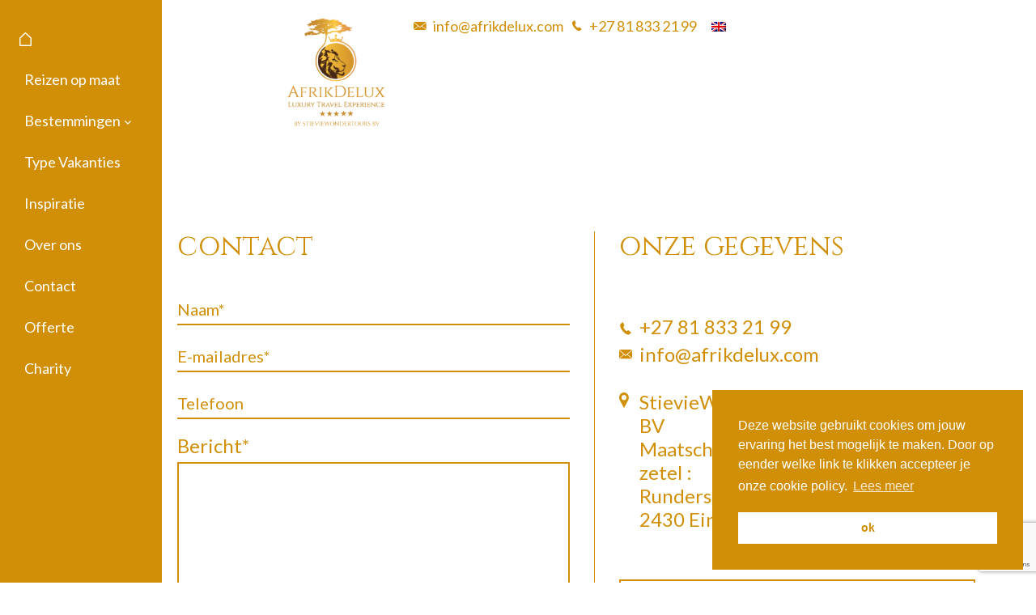

--- FILE ---
content_type: text/html; charset=UTF-8
request_url: https://www.afrikdelux.com/nl/contact/
body_size: 14228
content:
<!DOCTYPE html>
<html lang="nl-NL">
<head> <script type="text/javascript">if(!gform){window.addEventListener("DOMContentLoaded",function(){gform.domLoaded=!0});var gform={domLoaded:!1,initializeOnLoaded:function(o){gform.domLoaded?o():window.addEventListener("DOMContentLoaded",o)},hooks:{action:{},filter:{}},addAction:function(o,n,r,t){gform.addHook("action",o,n,r,t)},addFilter:function(o,n,r,t){gform.addHook("filter",o,n,r,t)},doAction:function(o){gform.doHook("action",o,arguments)},applyFilters:function(o){return gform.doHook("filter",o,arguments)},removeAction:function(o,n){gform.removeHook("action",o,n)},removeFilter:function(o,n,r){gform.removeHook("filter",o,n,r)},addHook:function(o,n,r,t,i){null==gform.hooks[o][n]&&(gform.hooks[o][n]=[]);var e=gform.hooks[o][n];null==i&&(i=n+"_"+e.length),null==t&&(t=10),gform.hooks[o][n].push({tag:i,callable:r,priority:t})},doHook:function(o,n,r){if(r=Array.prototype.slice.call(r,1),null!=gform.hooks[o][n]){var t,i=gform.hooks[o][n];i.sort(function(o,n){return o.priority-n.priority});for(var e=0;e<i.length;e++)"function"!=typeof(t=i[e].callable)&&(t=window[t]),"action"==o?t.apply(null,r):r[0]=t.apply(null,r)}if("filter"==o)return r[0]},removeHook:function(o,n,r,t){if(null!=gform.hooks[o][n])for(var i=gform.hooks[o][n],e=i.length-1;0<=e;e--)null!=t&&t!=i[e].tag||null!=r&&r!=i[e].priority||i.splice(e,1)}}}</script>
	<meta charset="UTF-8">
	<meta http-equiv="X-UA-Compatible" content="IE=edge">
	<meta name="viewport" content="width=device-width, initial-scale=1, shrink-to-fit=no">
	<meta name="mobile-web-app-capable" content="yes">
	<meta name="apple-mobile-web-app-capable" content="yes">
	<meta name="apple-mobile-web-app-title" content="Afrikdelux - Luxe reizen Afrika">
	<link rel="profile" href="http://gmpg.org/xfn/11">
	<link rel="pingback" href="https://www.afrikdelux.com/wp/xmlrpc.php">
	<link rel="preconnect" href="https://fonts.gstatic.com">
	<link href="https://fonts.googleapis.com/css?family=Playfair+Display+SC&display=swap" rel="stylesheet">
<link href="https://fonts.googleapis.com/css2?family=Cinzel:wght@400&display=swap" rel="stylesheet">
<link href="https://fonts.googleapis.com/css?family=Lato&display=swap" rel="stylesheet">
<link rel="stylesheet" href="https://use.typekit.net/cez5ewv.css">
	
	
	
				<style>
					.main-header {
						background: #fff!important;
					}
			</style>
	

	<style>
		
	</style>

						<!-- Google Tag Manager -->
				<script>(function(w,d,s,l,i){w[l]=w[l]||[];w[l].push({'gtm.start':
				new Date().getTime(),event:'gtm.js'});var f=d.getElementsByTagName(s)[0],
				j=d.createElement(s),dl=l!='dataLayer'?'&l='+l:'';j.async=true;j.src=
				'https://www.googletagmanager.com/gtm.js?id='+i+dl;f.parentNode.insertBefore(j,f);
				})(window,document,'script','dataLayer','GTM-WV4Q34B');</script>
				<!-- End Google Tag Manager -->

<script type="application/ld+json">
{
  "@context": "http://schema.org",
  "@type": "LocalBusiness",
  "name": "AfrikDelux",
  "sameAs": ["https://www.facebook.com/afrikdelux/", "https://www.instagram.com/afrikdelux/", "https://www.tripadvisor.be/Attraction_Review-g312668-d13795596-Reviews-StievieWonderTours-Paarl_Western_Cape.html"],
  "address": {
    "@type": "PostalAddress",
    "streetAddress": "Main Road 57",
    "addressLocality": "Paarl",
    "addressRegion": "Western Cape",
    "addressCountry": "ZAF",
    "postalCode": "7646"
  },
  "telePhone": "+27 81 833 21 99",
  "openingHours": "Mo,Tu,We,Th,Fr 8:00-17:30",
  "email": "info@afrikdelux.com",
  "founder": "Steven Van Hoof",
  "geo": {
    "@type": "GeoCoordinates",
    "latitude": "-33.761905", 
    "longitude": "18.961928"
  },
  "url": "https://afrikdelux.com",
  "slogan": "Luxury Travel Agency Afrika",
  "vatID": "ZA4410286696",
  "logo": "https://afrikdelux/wp-content/uploads/2021/04/afrikdelux_luxury_travel_experience.png",
  "image": "https://afrikdelux/wp-content/uploads/2019/11/steven-and-kat-clouds@2x-1.jpg"
}
</script>
		<meta name="google-site-verification" content="hU6YHnllNHHE3-4Ro_2RfeiFSpAKODO5UoHauG1lRYY" />
	
	<meta name='robots' content='index, follow, max-image-preview:large, max-snippet:-1, max-video-preview:-1' />

	<!-- This site is optimized with the Yoast SEO plugin v16.3 - https://yoast.com/wordpress/plugins/seo/ -->
	<title>Contacteer ons voor meer info | AfrikDelux</title>
	<meta name="description" content="Vragen over onze reizen of aanpak? Ons team helpt je graag verder." />
	<link rel="canonical" href="https://www.afrikdelux.com/nl/contact/" />
	<meta property="og:locale" content="nl_NL" />
	<meta property="og:type" content="article" />
	<meta property="og:title" content="Contacteer ons voor meer info | AfrikDelux" />
	<meta property="og:description" content="Vragen over onze reizen of aanpak? Ons team helpt je graag verder." />
	<meta property="og:url" content="https://www.afrikdelux.com/nl/contact/" />
	<meta property="og:site_name" content="Afrikdelux" />
	<meta property="article:publisher" content="https://www.facebook.com/Afrikdelux/" />
	<meta property="article:modified_time" content="2021-05-20T13:57:40+00:00" />
	<meta name="twitter:card" content="summary_large_image" />
	<script type="application/ld+json" class="yoast-schema-graph">{"@context":"https://schema.org","@graph":[{"@type":"WebSite","@id":"https://www.afrikdelux.com/en/#website","url":"https://www.afrikdelux.com/en/","name":"Afrikdelux","description":"Luxe reizen Afrika","potentialAction":[{"@type":"SearchAction","target":"https://www.afrikdelux.com/en/?s={search_term_string}","query-input":"required name=search_term_string"}],"inLanguage":"nl"},{"@type":"WebPage","@id":"https://www.afrikdelux.com/contact/#webpage","url":"https://www.afrikdelux.com/contact/","name":"Contacteer ons voor meer info | AfrikDelux","isPartOf":{"@id":"https://www.afrikdelux.com/en/#website"},"datePublished":"2019-11-03T16:51:59+00:00","dateModified":"2021-05-20T13:57:40+00:00","description":"Vragen over onze reizen of aanpak? Ons team helpt je graag verder.","breadcrumb":{"@id":"https://www.afrikdelux.com/contact/#breadcrumb"},"inLanguage":"nl","potentialAction":[{"@type":"ReadAction","target":["https://www.afrikdelux.com/contact/"]}]},{"@type":"BreadcrumbList","@id":"https://www.afrikdelux.com/contact/#breadcrumb","itemListElement":[{"@type":"ListItem","position":1,"item":{"@type":"WebPage","@id":"https://www.afrikdelux.com/nl/","url":"https://www.afrikdelux.com/nl/","name":"Home"}},{"@type":"ListItem","position":2,"item":{"@id":"https://www.afrikdelux.com/contact/#webpage"}}]}]}</script>
	<!-- / Yoast SEO plugin. -->


<link rel='dns-prefetch' href='//s.w.org' />
		<script type="text/javascript">
			window._wpemojiSettings = {"baseUrl":"https:\/\/s.w.org\/images\/core\/emoji\/13.0.1\/72x72\/","ext":".png","svgUrl":"https:\/\/s.w.org\/images\/core\/emoji\/13.0.1\/svg\/","svgExt":".svg","source":{"concatemoji":"https:\/\/www.afrikdelux.com\/wp\/wp-includes\/js\/wp-emoji-release.min.js?ver=5.7"}};
			!function(e,a,t){var n,r,o,i=a.createElement("canvas"),p=i.getContext&&i.getContext("2d");function s(e,t){var a=String.fromCharCode;p.clearRect(0,0,i.width,i.height),p.fillText(a.apply(this,e),0,0);e=i.toDataURL();return p.clearRect(0,0,i.width,i.height),p.fillText(a.apply(this,t),0,0),e===i.toDataURL()}function c(e){var t=a.createElement("script");t.src=e,t.defer=t.type="text/javascript",a.getElementsByTagName("head")[0].appendChild(t)}for(o=Array("flag","emoji"),t.supports={everything:!0,everythingExceptFlag:!0},r=0;r<o.length;r++)t.supports[o[r]]=function(e){if(!p||!p.fillText)return!1;switch(p.textBaseline="top",p.font="600 32px Arial",e){case"flag":return s([127987,65039,8205,9895,65039],[127987,65039,8203,9895,65039])?!1:!s([55356,56826,55356,56819],[55356,56826,8203,55356,56819])&&!s([55356,57332,56128,56423,56128,56418,56128,56421,56128,56430,56128,56423,56128,56447],[55356,57332,8203,56128,56423,8203,56128,56418,8203,56128,56421,8203,56128,56430,8203,56128,56423,8203,56128,56447]);case"emoji":return!s([55357,56424,8205,55356,57212],[55357,56424,8203,55356,57212])}return!1}(o[r]),t.supports.everything=t.supports.everything&&t.supports[o[r]],"flag"!==o[r]&&(t.supports.everythingExceptFlag=t.supports.everythingExceptFlag&&t.supports[o[r]]);t.supports.everythingExceptFlag=t.supports.everythingExceptFlag&&!t.supports.flag,t.DOMReady=!1,t.readyCallback=function(){t.DOMReady=!0},t.supports.everything||(n=function(){t.readyCallback()},a.addEventListener?(a.addEventListener("DOMContentLoaded",n,!1),e.addEventListener("load",n,!1)):(e.attachEvent("onload",n),a.attachEvent("onreadystatechange",function(){"complete"===a.readyState&&t.readyCallback()})),(n=t.source||{}).concatemoji?c(n.concatemoji):n.wpemoji&&n.twemoji&&(c(n.twemoji),c(n.wpemoji)))}(window,document,window._wpemojiSettings);
		</script>
		<style type="text/css">
img.wp-smiley,
img.emoji {
	display: inline !important;
	border: none !important;
	box-shadow: none !important;
	height: 1em !important;
	width: 1em !important;
	margin: 0 .07em !important;
	vertical-align: -0.1em !important;
	background: none !important;
	padding: 0 !important;
}
</style>
	<link rel='stylesheet' id='wp-block-library-css'  href='https://www.afrikdelux.com/wp/wp-includes/css/dist/block-library/style.min.css?ver=5.7' type='text/css' media='all' />
<link rel='stylesheet' id='trp-language-switcher-style-css'  href='https://www.afrikdelux.com/wp-content/plugins/translatepress-multilingual/assets/css/trp-language-switcher.css?ver=2.0.1' type='text/css' media='all' />
<link rel='stylesheet' id='trp-opposite-language-css'  href='https://www.afrikdelux.com/wp-content/plugins/tp-opposite-language-shortcode/tp-opposite-language.css?ver=1.0.0' type='text/css' media='all' />
<link rel='stylesheet' id='main-styles-css'  href='https://www.afrikdelux.com/wp-content/themes/tonc/assets/css/nothumbs.min.css?ver=1666791768' type='text/css' media='' />
<link rel='stylesheet' id='styles-css'  href='https://www.afrikdelux.com/wp-content/themes/tonc/assets/css/nothumbs.min.css?ver=5.7' type='text/css' media='all' />
<link rel='stylesheet' id='thumbs-css'  href='https://www.afrikdelux.com/wp-content/themes/tonc/assets/css/thumbs_sorted.css?ver=5.7' type='text/css' media='all' />
<link rel='stylesheet' id='slick-css'  href='https://www.afrikdelux.com/wp-content/themes/tonc/assets/css/slick.css?ver=5.7' type='text/css' media='all' />
<link rel='stylesheet' id='magnific-css'  href='https://www.afrikdelux.com/wp-content/themes/tonc/assets/css/magnific-popup.css?ver=5.7' type='text/css' media='all' />
<link rel='stylesheet' id='datepicker-css'  href='https://www.afrikdelux.com/wp-content/themes/tonc/assets/css/datepicker.css?ver=5.7' type='text/css' media='all' />
<script type='text/javascript' src='https://www.afrikdelux.com/wp/wp-includes/js/jquery/jquery.min.js?ver=3.5.1' id='jquery-core-js'></script>
<script type='text/javascript' src='https://www.afrikdelux.com/wp/wp-includes/js/jquery/jquery-migrate.min.js?ver=3.3.2' id='jquery-migrate-js'></script>
<script type='text/javascript' src='https://www.afrikdelux.com/wp-content/themes/tonc/assets/js/slick.min.js?ver=1' id='slick-slider-js'></script>
<script type='text/javascript' src='https://www.afrikdelux.com/wp-content/themes/tonc/assets/js/magnific-popup.js?ver=1' id='magnific-js-js'></script>
<script type='text/javascript' src='https://www.afrikdelux.com/wp-content/themes/tonc/assets/js/filter.js?ver=5.7' id='filter-js'></script>
<script type='text/javascript' src='https://www.afrikdelux.com/wp-content/themes/tonc/assets/js/vendors.min.js?ver=1' id='vendors-js'></script>
<script type='text/javascript' src='https://www.afrikdelux.com/wp-content/themes/tonc/assets/js/frontend.min.js?ver=8301' id='frontend-js'></script>
<script type='text/javascript' defer='defer' src='https://www.afrikdelux.com/wp-content/plugins/gravityforms/js/jquery.json.min.js?ver=2.5.3.1' id='gform_json-js'></script>
<script type='text/javascript' id='gform_gravityforms-js-extra'>
/* <![CDATA[ */
var gform_i18n = {"datepicker":{"days":{"monday":"Mon","tuesday":"Tue","wednesday":"Wed","thursday":"Thu","friday":"Fri","saturday":"Sat","sunday":"Sun"},"months":{"january":"January","february":"February","march":"March","april":"April","may":"May","june":"June","july":"July","august":"August","september":"September","october":"October","november":"November","december":"December"}}};
var gform_gravityforms = {"strings":{"invalid_file_extension":"This type of file is not allowed. Must be one of the following:","delete_file":"Delete this file","in_progress":"in progress","file_exceeds_limit":"File exceeds size limit","illegal_extension":"This type of file is not allowed.","max_reached":"Maximum number of files reached","unknown_error":"There was a problem while saving the file on the server","currently_uploading":"Please wait for the uploading to complete","cancel":"Cancel","cancel_upload":"Cancel this upload","cancelled":"Cancelled"},"vars":{"images_url":"https:\/\/www.afrikdelux.com\/wp-content\/plugins\/gravityforms\/images"}};
var gf_legacy = {"is_legacy":"1"};
var gf_global = {"gf_currency_config":{"name":"Euro","symbol_left":"","symbol_right":"&#8364;","symbol_padding":" ","thousand_separator":".","decimal_separator":",","decimals":2},"base_url":"https:\/\/www.afrikdelux.com\/wp-content\/plugins\/gravityforms","number_formats":[],"spinnerUrl":"https:\/\/www.afrikdelux.com\/wp-content\/plugins\/gravityforms\/images\/spinner.svg","strings":{"newRowAdded":"New row added.","rowRemoved":"Row removed","formSaved":"The form has been saved.  The content contains the link to return and complete the form."}};
var gf_legacy_multi = {"2":"1"};
/* ]]> */
</script>
<script type='text/javascript' id='gform_gravityforms-js-before'>

</script>
<script type='text/javascript' defer='defer' src='https://www.afrikdelux.com/wp-content/plugins/gravityforms/js/gravityforms.min.js?ver=2.5.3.1' id='gform_gravityforms-js'></script>
<script type='text/javascript' id='gform_conditional_logic-js-extra'>
/* <![CDATA[ */
var gf_legacy = {"is_legacy":"1"};
/* ]]> */
</script>
<script type='text/javascript' defer='defer' src='https://www.afrikdelux.com/wp-content/plugins/gravityforms/js/conditional_logic.min.js?ver=2.5.3.1' id='gform_conditional_logic-js'></script>
<script type='text/javascript' src='https://www.afrikdelux.com/wp/wp-includes/js/plupload/moxie.min.js?ver=1.3.5' id='moxiejs-js'></script>
<script type='text/javascript' src='https://www.afrikdelux.com/wp/wp-includes/js/plupload/plupload.min.js?ver=2.1.9' id='plupload-js'></script>
<link rel="https://api.w.org/" href="https://www.afrikdelux.com/nl/wp-json/" /><link rel="alternate" type="application/json" href="https://www.afrikdelux.com/nl/wp-json/wp/v2/pages/27" /><link rel="EditURI" type="application/rsd+xml" title="RSD" href="https://www.afrikdelux.com/wp/xmlrpc.php?rsd" />
<link rel="wlwmanifest" type="application/wlwmanifest+xml" href="https://www.afrikdelux.com/wp/wp-includes/wlwmanifest.xml" /> 
<meta name="generator" content="WordPress 5.7" />
<link rel='shortlink' href='https://www.afrikdelux.com/nl/?p=27' />
<link rel="alternate" type="application/json+oembed" href="https://www.afrikdelux.com/nl/wp-json/oembed/1.0/embed?url=https%3A%2F%2Fwww.afrikdelux.com%2Fnl%2Fcontact%2F" />
<link rel="alternate" type="text/xml+oembed" href="https://www.afrikdelux.com/nl/wp-json/oembed/1.0/embed?url=https%3A%2F%2Fwww.afrikdelux.com%2Fnl%2Fcontact%2F&#038;format=xml" />
<link rel="alternate" hreflang="nl-NL" href="https://www.afrikdelux.com/nl/contact/"/>
<link rel="alternate" hreflang="nl" href="https://www.afrikdelux.com/nl/contact/"/>
<link rel="alternate" hreflang="en-GB" href="https://www.afrikdelux.com/en/contact/"/>
<link rel="alternate" hreflang="en" href="https://www.afrikdelux.com/en/contact/"/>
<link rel="alternate" hreflang="x-default" href="https://www.afrikdelux.com/nl/contact/"/>
<link rel="icon" href="https://www.afrikdelux.com/wp-content/uploads/2021/04/cropped-tabafrikdelux-32x32.png" sizes="32x32" />
<link rel="icon" href="https://www.afrikdelux.com/wp-content/uploads/2021/04/cropped-tabafrikdelux-192x192.png" sizes="192x192" />
<link rel="apple-touch-icon" href="https://www.afrikdelux.com/wp-content/uploads/2021/04/cropped-tabafrikdelux-180x180.png" />
<meta name="msapplication-TileImage" content="https://www.afrikdelux.com/wp-content/uploads/2021/04/cropped-tabafrikdelux-270x270.png" />
		<style type="text/css" id="wp-custom-css">
			#pum-2545 p{
	margin-bottom:15px;
}

#pum-2545 h4{
	margin-bottom:15px;
}

#pum-2545 a:hover{
	text-decoration:none;
}
.translatepress-en_GB .tp_en
{ display: none !important }		</style>
		<script src="https://stieviewondertours.com/wp-content/themes/tonc/assets/js/gen_validatorv4.js" type="text/javascript"></script>
</head>

<body class="page-template-default page page-id-27 page-parent wp-custom-logo translatepress-nl_NL">


			<!-- Google Tag Manager (noscript) -->
		<noscript><iframe src="https://www.googletagmanager.com/ns.html?id=GTM-T72NHS2" height="0" width="0" style="display:none;visibility:hidden"></iframe></noscript>
		<!-- End Google Tag Manager (noscript) -->

	
<header class="site-header">

	<div class="main-menu-wrapper">
		<div class="homepage-link">
				<a href="https://www.afrikdelux.com/nl/">
				<img src="https://www.afrikdelux.com/wp-content/themes/tonc/assets/img/home.svg" alt="home">
				<img class="alt-image" src="https://www.afrikdelux.com/wp-content/themes/tonc/assets/img/home_alt.svg" alt="home">
			</a>
		</div>
		<div class="menu-main-menu-container"><ul id="menu-main-menu" class="menu"><li id="menu-item-4570" class="menu-item menu-item-type-post_type menu-item-object-page menu-item-4570"><a href="https://www.afrikdelux.com/nl/reizen-op-maat/"><svg><rect x="0" y="0" fill="none" width="100%" height="100%"/></svg>Reizen op maat</a></li>
<li id="menu-item-4538" class="menu-item menu-item-type-post_type menu-item-object-page menu-item-has-children menu-item-4538"><a href="https://www.afrikdelux.com/nl/bestemmingen/"><svg><rect x="0" y="0" fill="none" width="100%" height="100%"/></svg>Bestemmingen</a>
<ul class="sub-menu">
	<li id="menu-item-4550" class="menu-item menu-item-type-post_type menu-item-object-page menu-item-4550"><a href="https://www.afrikdelux.com/nl/bestemmingen/zuid-afrika/"><svg><rect x="0" y="0" fill="none" width="100%" height="100%"/></svg>Zuid-Afrika</a></li>
	<li id="menu-item-7264" class="menu-item menu-item-type-post_type menu-item-object-page menu-item-7264"><a href="https://www.afrikdelux.com/nl/bestemmingen/namibie/"><svg><rect x="0" y="0" fill="none" width="100%" height="100%"/></svg>Namibië</a></li>
	<li id="menu-item-7515" class="menu-item menu-item-type-post_type menu-item-object-page menu-item-7515"><a href="https://www.afrikdelux.com/nl/bestemmingen/rwanda/"><svg><rect x="0" y="0" fill="none" width="100%" height="100%"/></svg>Rwanda</a></li>
	<li id="menu-item-4545" class="menu-item menu-item-type-post_type menu-item-object-page menu-item-4545"><a href="https://www.afrikdelux.com/nl/bestemmingen/tanzania/"><svg><rect x="0" y="0" fill="none" width="100%" height="100%"/></svg>Tanzania</a></li>
	<li id="menu-item-4548" class="menu-item menu-item-type-post_type menu-item-object-page menu-item-4548"><a href="https://www.afrikdelux.com/nl/bestemmingen/zanzibar/"><svg><rect x="0" y="0" fill="none" width="100%" height="100%"/></svg>Zanzibar</a></li>
	<li id="menu-item-4549" class="menu-item menu-item-type-post_type menu-item-object-page menu-item-4549"><a href="https://www.afrikdelux.com/nl/bestemmingen/zimbabwe/"><svg><rect x="0" y="0" fill="none" width="100%" height="100%"/></svg>Zimbabwe</a></li>
</ul>
</li>
<li id="menu-item-4658" class="menu-item menu-item-type-post_type menu-item-object-page menu-item-4658"><a href="https://www.afrikdelux.com/nl/type-vakanties/"><svg><rect x="0" y="0" fill="none" width="100%" height="100%"/></svg>Type Vakanties</a></li>
<li id="menu-item-4945" class="menu-item menu-item-type-post_type menu-item-object-page menu-item-4945"><a href="https://www.afrikdelux.com/nl/inspiratie/"><svg><rect x="0" y="0" fill="none" width="100%" height="100%"/></svg>Inspiratie</a></li>
<li id="menu-item-4723" class="menu-item menu-item-type-post_type menu-item-object-page menu-item-4723"><a href="https://www.afrikdelux.com/nl/over-ons/"><svg><rect x="0" y="0" fill="none" width="100%" height="100%"/></svg>Over ons</a></li>
<li id="menu-item-4552" class="menu-item menu-item-type-post_type menu-item-object-page current-menu-item page_item page-item-27 current_page_item menu-item-4552"><a href="https://www.afrikdelux.com/nl/contact/" aria-current="page"><svg><rect x="0" y="0" fill="none" width="100%" height="100%"/></svg>Contact</a></li>
<li id="menu-item-4568" class="menu-item menu-item-type-post_type menu-item-object-page menu-item-4568"><a href="https://www.afrikdelux.com/nl/reisvoorstel-aanvragen/"><svg><rect x="0" y="0" fill="none" width="100%" height="100%"/></svg>Offerte</a></li>
<li id="menu-item-7607" class="menu-item menu-item-type-post_type menu-item-object-page menu-item-7607"><a href="https://www.afrikdelux.com/nl/charity/"><svg><rect x="0" y="0" fill="none" width="100%" height="100%"/></svg>Charity</a></li>
</ul></div>	</div>

	<div class="hamburger">
		<div class="middle-line"></div>
	</div>

		<div class="main-header">
					<div class="inner">
						
							<div class="logo">
								<a href="https://www.afrikdelux.com/nl/" class="custom-logo-link" rel="home"><img width="318" height="228" src="https://www.afrikdelux.com/wp-content/uploads/2021/05/afrikDelux_318x228.png" class="custom-logo" alt="afrikdelux luxury travel experience" srcset="https://www.afrikdelux.com/wp-content/uploads/2021/05/afrikDelux_318x228.png 318w, https://www.afrikdelux.com/wp-content/uploads/2021/05/afrikDelux_318x228-16x12.png 16w" sizes="(max-width: 318px) 100vw, 318px" /></a>							</div>

						

          <!-- COMMMENTED REVIEWS OMDAT ER NOG GEEN ZIJN - NADIEN KAN DIT TERUG GEZET WORDEN
							<div class="stars-item">
								<div>
																			<img src="">
																												<span></span>
																	</div>
							</div>



							
							        <a href="">
																							</a>

							 -->
							<div class="header-contacts">

																	<a href="mailto:info@afrikdelux.com">
										<img src="https://www.afrikdelux.com/wp-content/uploads/2019/11/envelope.svg">
										<span>info@afrikdelux.com</span>
									</a>
								
																	<a href="tel:+27 81 833 21 99 ">
										<img src="https://www.afrikdelux.com/wp-content/uploads/2019/11/phone-receiver-gold.svg">
										<span>+27 81 833 21 99 </span>
									</a>
								          		</div>
   <div id="weglot_here"> </div>
	  <div id="switcher">
			<div class="trp-language-switcher trp-language-switcher-container" data-no-translation >
    <div class="trp-ls-shortcode-current-language">
        <a href="#" class="trp-ls-shortcode-disabled-language trp-ls-disabled-language" title="English (UK)" onclick="event.preventDefault()">
			<img class="trp-flag-image" src="https://www.afrikdelux.com/wp-content/plugins/translatepress-multilingual/assets/images/flags/en_GB.png" width="18" height="12" alt="en_GB" title="English (UK)"> 		</a>
    </div>
    <div class="trp-ls-shortcode-language">
                    <a href="https://www.afrikdelux.com/en/contact/" title="English (UK)">
            <img class="trp-flag-image" src="https://www.afrikdelux.com/wp-content/plugins/translatepress-multilingual/assets/images/flags/en_GB.png" width="18" height="12" alt="en_GB" title="English (UK)">         </a>

        </div>
    <script type="application/javascript">
        // need to have the same with set from JS on both divs. Otherwise it can push stuff around in HTML
        var trp_ls_shortcodes = document.querySelectorAll('.trp-language-switcher');
        if ( trp_ls_shortcodes.length > 0) {
            // get the last language switcher added
            var trp_el = trp_ls_shortcodes[trp_ls_shortcodes.length - 1];
            var trp_shortcode_language_item = trp_el.querySelector('.trp-ls-shortcode-language')

            // set width
            var trp_ls_shortcode_width = trp_shortcode_language_item.offsetWidth + 5;
            trp_shortcode_language_item.style.width = trp_ls_shortcode_width + 'px';
            trp_el.querySelector('.trp-ls-shortcode-current-language').style.width = trp_ls_shortcode_width + 'px';

            // We're putting this on display: none after we have its width.
            trp_shortcode_language_item.style.display = 'none';
        }
    </script>
</div></div>


						</div>
			</div>


</header>


<div class="wrapper">

		
			<style>
    #section-697723701aabc.flexible-columns-block {-moz-box-align: flex-start;
                                -ms-flex-align:flex-start;
                                -webkit-align-items: flex-start;
                                align-items: flex-start;padding-top: 150px;padding-bottom: 150px;}

        

        @media(max-width: 1600px) { #section-697723701aabc.flexible-columns-block {-moz-box-align: flex-start;
                                              -ms-flex-align:flex-start;
                                              -webkit-align-items: flex-start;
                                              align-items: flex-start;padding-top: 100px;padding-bottom: 100px;} }
        
        

        @media(max-width: 1023px) { #section-697723701aabc.flexible-columns-block {-moz-box-align: flex-start;
                                              -ms-flex-align:flex-start;
                                              -webkit-align-items: flex-start;
                                              align-items: flex-start;padding-top: 60px;padding-bottom: 60px;} }
        
      
      #section-697723701aabc.flexible-columns-block .container {max-width: 1500px!important;}
</style>

<section class="flexible-columns-block " id="section-697723701aabc" data-scroll="">

    
      <!-- <div class="decor-top">
        <img src="" />
      </div>
      <div class="decor-bottom">
        <img src="" />
      </div> -->
    
    
        
    <div class="container">
        <div class="row">
            
                                        <style>

                    #column-697723701dd2d.column {display: block;max-width: 50%;border-right: 1px solid #d18f07;padding-right: 30px;}                    
                                

                                     @media(max-width: 1023px) { 

                                     #column-697723701dd2d.column {display: block;max-width: 100%;border-right: 0px solid #ffffff;margin-bottom: 80px;padding-left: 15px;padding-right: 15px;}


                                     }
                                            </style>
                                        <div id="column-697723701dd2d" class="column ">

                        
                        
<style>
    #element-697723701e22c.wysiwyg-editor {display: block;color: #d18f07;background-image: none;max-width: 560px;margin-bottom: 65px;}@media(max-width: 1400px) { #element-697723701e22c.wysiwyg-editor {display: block;background-image: none;margin-bottom: 40px;}}</style>

<div id="element-697723701e22c" class="wysiwyg-editor lesser-h1 text-content">
    <h1>contact</h1>
</div>

<style>
    #element-697723701e8b1.wysiwyg-editor {display: block;background-image: none;max-width: 550px;}</style>

<div id="element-697723701e8b1" class="wysiwyg-editor contact-form ">
    
                <div class='gf_browser_chrome gform_wrapper gform_legacy_markup_wrapper' id='gform_wrapper_2' style='display:none'><form method='post' enctype='multipart/form-data' target='gform_ajax_frame_2' id='gform_2'  action='/nl/contact/' novalidate> 
 <input type='hidden' class='gforms-pum' value='{"closepopup":false,"closedelay":0,"openpopup":false,"openpopup_id":0}' />
                        <div class='gform_body gform-body'><ul id='gform_fields_2' class='gform_fields top_label form_sublabel_below description_below'><li id="field_2_12" class="gfield field_sublabel_below field_description_below hidden_label gfield_visibility_hidden" ><div class='admin-hidden-markup'><i class='gform-icon gform-icon--hidden'></i><span>Hidden</span></div><label class='gfield_label' for='input_2_12' >Taal</label><div class='ginput_container ginput_container_text'><input name='input_12' id='input_2_12' type='text' value='nl_NL' class='medium'   tabindex='49'   aria-invalid="false"   /> </div></li><li id="field_2_1" class="gfield gfield_contains_required field_sublabel_below field_description_below hidden_label gfield_visibility_visible" ><label class='gfield_label' for='input_2_1' >Naam<span class="gfield_required"><span class="gfield_required gfield_required_asterisk">*</span></span></label><div class='ginput_container ginput_container_text'><input name='input_1' id='input_2_1' type='text' value='' class='medium'   tabindex='50' placeholder='Naam*' aria-required="true" aria-invalid="false"   /> </div></li><li id="field_2_3" class="gfield gfield_contains_required field_sublabel_below field_description_below hidden_label gfield_visibility_visible" ><label class='gfield_label' for='input_2_3' >E-mailadres<span class="gfield_required"><span class="gfield_required gfield_required_asterisk">*</span></span></label><div class='ginput_container ginput_container_email'>
                            <input name='input_3' id='input_2_3' type='email' value='' class='medium' tabindex='51'  placeholder='E-mailadres*' aria-required="true" aria-invalid="false"  />
                        </div></li><li id="field_2_4" class="gfield field_sublabel_below field_description_below hidden_label gfield_visibility_visible" ><label class='gfield_label' for='input_2_4' >Telefoon</label><div class='ginput_container ginput_container_text'><input name='input_4' id='input_2_4' type='text' value='' class='medium'   tabindex='52' placeholder='Telefoon'  aria-invalid="false"   /> </div></li><li id="field_2_5" class="gfield gfield_contains_required field_sublabel_below field_description_below gfield_visibility_visible" ><label class='gfield_label' for='input_2_5' >Bericht<span class="gfield_required"><span class="gfield_required gfield_required_asterisk">*</span></span></label><div class='ginput_container ginput_container_textarea'><textarea name='input_5' id='input_2_5' class='textarea medium' tabindex='53'    aria-required="true" aria-invalid="false"   rows='10' cols='50'></textarea></div></li><li id="field_2_8" class="gfield field_sublabel_below field_description_below gfield_visibility_visible" ><label class='gfield_label' for='gform_browse_button_2_8' >Bijlage(n)</label><div class='ginput_container ginput_container_fileupload'><div id='gform_multifile_upload_2_8' data-settings='{&quot;runtimes&quot;:&quot;html5,flash,html4&quot;,&quot;browse_button&quot;:&quot;gform_browse_button_2_8&quot;,&quot;container&quot;:&quot;gform_multifile_upload_2_8&quot;,&quot;drop_element&quot;:&quot;gform_drag_drop_area_2_8&quot;,&quot;filelist&quot;:&quot;gform_preview_2_8&quot;,&quot;unique_names&quot;:true,&quot;file_data_name&quot;:&quot;file&quot;,&quot;url&quot;:&quot;https:\/\/www.afrikdelux.com\/wp\/?gf_page=7db9dc91d7de01a&quot;,&quot;flash_swf_url&quot;:&quot;https:\/\/www.afrikdelux.com\/wp\/wp-includes\/js\/plupload\/plupload.flash.swf&quot;,&quot;silverlight_xap_url&quot;:&quot;https:\/\/www.afrikdelux.com\/wp\/wp-includes\/js\/plupload\/plupload.silverlight.xap&quot;,&quot;filters&quot;:{&quot;mime_types&quot;:[{&quot;title&quot;:&quot;Toegestane bestanden&quot;,&quot;extensions&quot;:&quot;*&quot;}],&quot;max_file_size&quot;:&quot;268435456b&quot;},&quot;multipart&quot;:true,&quot;urlstream_upload&quot;:false,&quot;multipart_params&quot;:{&quot;form_id&quot;:2,&quot;field_id&quot;:8},&quot;gf_vars&quot;:{&quot;max_files&quot;:0,&quot;message_id&quot;:&quot;gform_multifile_messages_2_8&quot;,&quot;disallowed_extensions&quot;:[&quot;php&quot;,&quot;asp&quot;,&quot;aspx&quot;,&quot;cmd&quot;,&quot;csh&quot;,&quot;bat&quot;,&quot;html&quot;,&quot;htm&quot;,&quot;hta&quot;,&quot;jar&quot;,&quot;exe&quot;,&quot;com&quot;,&quot;js&quot;,&quot;lnk&quot;,&quot;htaccess&quot;,&quot;phtml&quot;,&quot;ps1&quot;,&quot;ps2&quot;,&quot;php3&quot;,&quot;php4&quot;,&quot;php5&quot;,&quot;php6&quot;,&quot;py&quot;,&quot;rb&quot;,&quot;tmp&quot;]}}' class='gform_fileupload_multifile'>
										<div id='gform_drag_drop_area_2_8' class='gform_drop_area'>
											<span class='gform_drop_instructions'>Sleep bestanden hierheen of </span>
											<button id='gform_browse_button_2_8' class='button gform_button_select_files' aria-describedby="gfield_upload_rules_2_8" tabindex='54' >Selecteer bestanden</button>
										</div>
									</div><span class='gform_fileupload_rules' id='gfield_upload_rules_2_8'>Max. file size: 256 MB.</span><ul class='validation_message validation_message--hidden-on-empty gfield_validation_message gform-ul-reset' id='gform_multifile_messages_2_8'></ul> <!-- Leave <ul> empty to support CSS :empty selector. --></div><div id='gform_preview_2_8'></div></li><li id="field_2_11" class="gfield privacy label field_sublabel_below field_description_below hidden_label gfield_visibility_visible" ><label class='gfield_label gfield_label_before_complex'  >AfrikDelux Nieuwsbrief NL</label><div class='ginput_container ginput_container_checkbox'><ul class='gfield_checkbox' id='input_2_11'><li class='gchoice gchoice_2_11_1'>
								<input class='gfield-choice-input' name='input_11.1' type='checkbox'  value='Ik ontvang graag de nieuwsbrief van AfrikDelux'  id='choice_2_11_1' tabindex='55'  />
								<label for='choice_2_11_1' id='label_2_11_1'>Ik ontvang graag de nieuwsbrief van AfrikDelux</label>
							</li></ul></div></li><li id="field_2_13" class="gfield privacy label field_sublabel_below field_description_below hidden_label gfield_visibility_visible" ><label class='gfield_label gfield_label_before_complex'  >Afrikdelux Nieuwsbrief EN</label><div class='ginput_container ginput_container_checkbox'><ul class='gfield_checkbox' id='input_2_13'><li class='gchoice gchoice_2_13_1'>
								<input class='gfield-choice-input' name='input_13.1' type='checkbox'  value='I would like to subscribe to the AfrikDelux newsletter'  id='choice_2_13_1' tabindex='56'  />
								<label for='choice_2_13_1' id='label_2_13_1'>I would like to subscribe to the AfrikDelux newsletter</label>
							</li></ul></div></li><li id="field_2_9" class="gfield privacy field_sublabel_below field_description_below hidden_label gfield_visibility_visible" ><label class='gfield_label gfield_label_before_complex'  >Privacybeleid</label><div class='ginput_container ginput_container_checkbox'><ul class='gfield_checkbox' id='input_2_9'><li class='gchoice gchoice_2_9_1'>
								<input class='gfield-choice-input' name='input_9.1' type='checkbox'  value='Ik ga akkoord met het &lt;a href=&quot;/privacy-policy&quot; target=&quot;_blank&quot;&gt;privacybeleid&lt;/a&gt; van AfrikDelux'  id='choice_2_9_1' tabindex='57'  />
								<label for='choice_2_9_1' id='label_2_9_1'>Ik ga akkoord met het <a href="/privacy-policy" target="_blank">privacybeleid</a> van AfrikDelux</label>
							</li></ul></div></li></ul></div>
        <div class='gform_footer top_label'> <input type='submit' id='gform_submit_button_2' class='gform_button button' value='Verzenden' tabindex='58' onclick='if(window["gf_submitting_2"]){return false;}  if( !jQuery("#gform_2")[0].checkValidity || jQuery("#gform_2")[0].checkValidity()){window["gf_submitting_2"]=true;}  ' onkeypress='if( event.keyCode == 13 ){ if(window["gf_submitting_2"]){return false;} if( !jQuery("#gform_2")[0].checkValidity || jQuery("#gform_2")[0].checkValidity()){window["gf_submitting_2"]=true;}  jQuery("#gform_2").trigger("submit",[true]); }' /> <input type='hidden' name='gform_ajax' value='form_id=2&amp;title=&amp;description=&amp;tabindex=49' />
            <input type='hidden' class='gform_hidden' name='is_submit_2' value='1' />
            <input type='hidden' class='gform_hidden' name='gform_submit' value='2' />
            
            <input type='hidden' class='gform_hidden' name='gform_unique_id' value='' />
            <input type='hidden' class='gform_hidden' name='state_2' value='WyJbXSIsImUxMjZiZDBkYTRjOWQ3ZjYwZTllMmYxNzExYjJkYTJkIl0=' />
            <input type='hidden' class='gform_hidden' name='gform_target_page_number_2' id='gform_target_page_number_2' value='0' />
            <input type='hidden' class='gform_hidden' name='gform_source_page_number_2' id='gform_source_page_number_2' value='1' />
            <input type='hidden' name='gform_field_values' value='' />
            <input type='hidden' name='gform_uploaded_files' id='gform_uploaded_files_2' value='' />
        </div>
                        </form>
                        </div>
                <iframe style='display:none;width:0px;height:0px;' src='about:blank' name='gform_ajax_frame_2' id='gform_ajax_frame_2' title='Dit iframe bevat de vereiste logica om Ajax aangedreven Gravity Forms te verwerken.'></iframe>
                <script type='text/javascript'>gform.initializeOnLoaded( function() {gformInitSpinner( 2, '/wp-content/themes/tonc/assets/img/loader.svg' );jQuery('#gform_ajax_frame_2').on('load',function(){var contents = jQuery(this).contents().find('*').html();var is_postback = contents.indexOf('GF_AJAX_POSTBACK') >= 0;if(!is_postback){return;}var form_content = jQuery(this).contents().find('#gform_wrapper_2');var is_confirmation = jQuery(this).contents().find('#gform_confirmation_wrapper_2').length > 0;var is_redirect = contents.indexOf('gformRedirect(){') >= 0;var is_form = form_content.length > 0 && ! is_redirect && ! is_confirmation;var mt = parseInt(jQuery('html').css('margin-top'), 10) + parseInt(jQuery('body').css('margin-top'), 10) + 100;if(is_form){jQuery('#gform_wrapper_2').html(form_content.html());if(form_content.hasClass('gform_validation_error')){jQuery('#gform_wrapper_2').addClass('gform_validation_error');} else {jQuery('#gform_wrapper_2').removeClass('gform_validation_error');}setTimeout( function() { /* delay the scroll by 50 milliseconds to fix a bug in chrome */  }, 50 );if(window['gformInitDatepicker']) {gformInitDatepicker();}if(window['gformInitPriceFields']) {gformInitPriceFields();}var current_page = jQuery('#gform_source_page_number_2').val();gformInitSpinner( 2, '/wp-content/themes/tonc/assets/img/loader.svg' );jQuery(document).trigger('gform_page_loaded', [2, current_page]);window['gf_submitting_2'] = false;}else if(!is_redirect){var confirmation_content = jQuery(this).contents().find('.GF_AJAX_POSTBACK').html();if(!confirmation_content){confirmation_content = contents;}setTimeout(function(){jQuery('#gform_wrapper_2').replaceWith(confirmation_content);jQuery(document).trigger('gform_confirmation_loaded', [2]);window['gf_submitting_2'] = false;wp.a11y.speak(jQuery('#gform_confirmation_message_2').text());}, 50);}else{jQuery('#gform_2').append(contents);if(window['gformRedirect']) {gformRedirect();}}jQuery(document).trigger('gform_post_render', [2, current_page]);} );} );</script>
</div>
                    </div>

                            
                                        <style>

                    #column-6977237021a40.column {display: block;max-width: 50%;padding-left: 170px;}                    
                                

                                     @media(max-width: 1600px) { 

                                     #column-6977237021a40.column {display: block;padding-left: 60px;}


                                     }
                        
                                

                                     @media(max-width: 1400px) { 

                                     #column-6977237021a40.column {display: block;padding-left: 30px;}


                                     }
                        
                                

                                     @media(max-width: 1023px) { 

                                     #column-6977237021a40.column {display: block;max-width: 100%;padding-left: 15px;padding-right: 15px;}


                                     }
                                            </style>
                                        <div id="column-6977237021a40" class="column ">

                        
                        
<style>
    #element-6977237021ebb.wysiwyg-editor {display: block;color: #d18f07;background-image: none;margin-bottom: 65px;}@media(max-width: 1400px) { #element-6977237021ebb.wysiwyg-editor {display: block;background-image: none;margin-bottom: 40px;}}</style>

<div id="element-6977237021ebb" class="wysiwyg-editor  text-content">
    <h2>onze gegevens</h2>
</div>
<div class="contact-info">
  <div class="top-item">
          <a href="tel:+27 81 833 21 99 ">
        <img src="https://www.afrikdelux.com/wp-content/uploads/2019/11/phone-receiver-gold.svg">
        <span>+27 81 833 21 99 </span>
      </a>
    
          <a href="mailto:info@afrikdelux.com">
          <img src="https://www.afrikdelux.com/wp-content/uploads/2019/11/envelope.svg">
        <span>info@afrikdelux.com</span>
      </a>
      </div>

  <div class="bottom-item">
    <div class="col">
              <a class="address" target="blank" href="https://goo.gl/maps/c9w7R8idj9BWZFKx9">
          <img src="https://www.afrikdelux.com/wp-content/uploads/2019/11/pin.svg">
          <span>StievieWonderTours BV<br />
Maatschappelijke zetel : Rundershoek 16<br />
2430 Eindhout<br />
</span>
        </a>
          </div>
    <div class="col socials">
          </div>
  </div>


      <div class="clients-service">
      <h5>Klantenservice</h5>
<p>Een vraag/probleem tijdens of in de aanloop naar je vakantie? Wij helpen je graag verder.</p>

              <a href="tel:+27 81 833 21 99 ">
          <img src="https://www.afrikdelux.com/wp-content/uploads/2019/11/phone-receiver-gold.svg">
          <span>+27 81 833 21 99 </span>
        </a>
          </div>
  </div>
                    </div>

                                    </div>
    </div>
</section>

		
</div>




<footer class="site-footer">

	<div class="left">
				<img src="https://www.afrikdelux.com/wp-content/uploads/2019/11/steven-and-kat-clouds@2x-1.jpg" alt="steven and kat clouds">
		<div class="image-text">
			<p>‘N kommer lose en ‘n asemrowende vakansie is gewaarborg by AfrikDelux!<br />
Ek hoop ons sal mekaar gou sien! Voorspoedige reis!</p>
<h5>Kathleen en Steven</h5>
		</div>
	</div>

	<div class="right">

		<div class="inner">
			<div class="footer-row">
				<div class="footer-col left">
					<a href="https://www.afrikdelux.com/nl/">
						<img src="https://www.afrikdelux.com/wp-content/uploads/2021/03/logo.svg" alt="logo">
					</a>
				</div>
				<div class="footer-col right">
					<div class="footer-form">
						<p class="form-description">Schrijf je in op onze nieuwsbrief<br />
En wees als eerste op de hoogte van de nieuwste reizen en weetjes.</p>
						
                <div class='gf_browser_chrome gform_wrapper gform_legacy_markup_wrapper' id='gform_wrapper_1' ><form method='post' enctype='multipart/form-data' target='gform_ajax_frame_1' id='gform_1'  action='/nl/contact/' novalidate> 
 <input type='hidden' class='gforms-pum' value='{"closepopup":false,"closedelay":0,"openpopup":true,"openpopup_id":4084}' />
                        <div class='gform_body gform-body'><ul id='gform_fields_1' class='gform_fields top_label form_sublabel_below description_below'><li id="field_1_1" class="gfield email gfield_contains_required field_sublabel_below field_description_below hidden_label gfield_visibility_visible" ><label class='gfield_label' for='input_1_1' >Email<span class="gfield_required"><span class="gfield_required gfield_required_asterisk">*</span></span></label><div class='ginput_container ginput_container_email'>
                            <input name='input_1' id='input_1_1' type='email' value='' class='medium'   placeholder='e mailadres' aria-required="true" aria-invalid="false"  />
                        </div></li><li id="field_1_2" class="gfield privacy gfield_contains_required field_sublabel_below field_description_below hidden_label gfield_visibility_visible" ><label class='gfield_label gfield_label_before_complex'  >Privacybeleid<span class="gfield_required"><span class="gfield_required gfield_required_asterisk">*</span></span></label><div class='ginput_container ginput_container_checkbox'><ul class='gfield_checkbox' id='input_1_2'><li class='gchoice gchoice_1_2_1'>
								<input class='gfield-choice-input' name='input_2.1' type='checkbox'  value='Ik ga akkoord met het &lt;a href=&quot;/privacy-policy&quot; target=&quot;_blank&quot;&gt;privacybeleid&lt;/a&gt;.'  id='choice_1_2_1'   />
								<label for='choice_1_2_1' id='label_1_2_1'>Ik ga akkoord met het <a href="/privacy-policy" target="_blank">privacybeleid</a>.</label>
							</li></ul></div></li><li id="field_1_3" class="gfield field_sublabel_below field_description_below hidden_label gfield_visibility_visible" ><label class='gfield_label' for='input_1_3' >CAPTCHA</label><div id='input_1_3' class='ginput_container ginput_recaptcha' data-sitekey='6LcN0JIcAAAAANk1_76UL43kAlDbWWvWJikMACx4'  data-theme='light' data-tabindex='-1' data-size='invisible' data-badge='bottomright'></div></li></ul></div>
        <div class='gform_footer top_label'> <input type='submit' id='gform_submit_button_1' class='gform_button button' value='Inschrijven'  onclick='if(window["gf_submitting_1"]){return false;}  if( !jQuery("#gform_1")[0].checkValidity || jQuery("#gform_1")[0].checkValidity()){window["gf_submitting_1"]=true;}  ' onkeypress='if( event.keyCode == 13 ){ if(window["gf_submitting_1"]){return false;} if( !jQuery("#gform_1")[0].checkValidity || jQuery("#gform_1")[0].checkValidity()){window["gf_submitting_1"]=true;}  jQuery("#gform_1").trigger("submit",[true]); }' /> <input type='hidden' name='gform_ajax' value='form_id=1&amp;title=&amp;description=&amp;tabindex=0' />
            <input type='hidden' class='gform_hidden' name='is_submit_1' value='1' />
            <input type='hidden' class='gform_hidden' name='gform_submit' value='1' />
            
            <input type='hidden' class='gform_hidden' name='gform_unique_id' value='' />
            <input type='hidden' class='gform_hidden' name='state_1' value='WyJbXSIsImUxMjZiZDBkYTRjOWQ3ZjYwZTllMmYxNzExYjJkYTJkIl0=' />
            <input type='hidden' class='gform_hidden' name='gform_target_page_number_1' id='gform_target_page_number_1' value='0' />
            <input type='hidden' class='gform_hidden' name='gform_source_page_number_1' id='gform_source_page_number_1' value='1' />
            <input type='hidden' name='gform_field_values' value='' />
            
        </div>
                        </form>
                        </div>
                <iframe style='display:none;width:0px;height:0px;' src='about:blank' name='gform_ajax_frame_1' id='gform_ajax_frame_1' title='Dit iframe bevat de vereiste logica om Ajax aangedreven Gravity Forms te verwerken.'></iframe>
                <script type='text/javascript'>gform.initializeOnLoaded( function() {gformInitSpinner( 1, '/wp-content/themes/tonc/assets/img/loader.svg' );jQuery('#gform_ajax_frame_1').on('load',function(){var contents = jQuery(this).contents().find('*').html();var is_postback = contents.indexOf('GF_AJAX_POSTBACK') >= 0;if(!is_postback){return;}var form_content = jQuery(this).contents().find('#gform_wrapper_1');var is_confirmation = jQuery(this).contents().find('#gform_confirmation_wrapper_1').length > 0;var is_redirect = contents.indexOf('gformRedirect(){') >= 0;var is_form = form_content.length > 0 && ! is_redirect && ! is_confirmation;var mt = parseInt(jQuery('html').css('margin-top'), 10) + parseInt(jQuery('body').css('margin-top'), 10) + 100;if(is_form){jQuery('#gform_wrapper_1').html(form_content.html());if(form_content.hasClass('gform_validation_error')){jQuery('#gform_wrapper_1').addClass('gform_validation_error');} else {jQuery('#gform_wrapper_1').removeClass('gform_validation_error');}setTimeout( function() { /* delay the scroll by 50 milliseconds to fix a bug in chrome */  }, 50 );if(window['gformInitDatepicker']) {gformInitDatepicker();}if(window['gformInitPriceFields']) {gformInitPriceFields();}var current_page = jQuery('#gform_source_page_number_1').val();gformInitSpinner( 1, '/wp-content/themes/tonc/assets/img/loader.svg' );jQuery(document).trigger('gform_page_loaded', [1, current_page]);window['gf_submitting_1'] = false;}else if(!is_redirect){var confirmation_content = jQuery(this).contents().find('.GF_AJAX_POSTBACK').html();if(!confirmation_content){confirmation_content = contents;}setTimeout(function(){jQuery('#gform_wrapper_1').replaceWith(confirmation_content);jQuery(document).trigger('gform_confirmation_loaded', [1]);window['gf_submitting_1'] = false;wp.a11y.speak(jQuery('#gform_confirmation_message_1').text());}, 50);}else{jQuery('#gform_1').append(contents);if(window['gformRedirect']) {gformRedirect();}}jQuery(document).trigger('gform_post_render', [1, current_page]);} );} );</script>					</div>
				</div>
			</div>
			<div class="footer-row">
				<div class="footer-col left">
					<div class="socials">
						<p>Volg ons op sociale media</p>
											</div>
				</div>
				<div class="footer-col right footer-links">
					<div class="col">
							<ul>
<li><a href="/reizen-op-maat/">Reizen op maat</a></li>
<li><a href="/bestemmingen/">Bestemmingen</a></li>
</ul>
					</div>
					<div class="col">
							<ul>
<li><a href="/over-ons/">Over ons</a></li>
<li><a href="/contact">Contact</a></li>
</ul>
					</div>
				</div>
			</div>

			<div class="footer-row divider"></div>

			<div class="footer-row">
				<div class="footer-col contact-links">

											<a href="tel:+27 81 833 21 99 ">
							<img src="https://www.afrikdelux.com/wp-content/uploads/2019/11/phone-receiver.svg">
							<span>+27 81 833 21 99 </span>
						</a>
										<!-- WHATSAPP ICON EN NR
					
						<a href="tel:">
							<img src="" width="16" height="16">
							<span></span>
						</a>

					              -->
											<a href="mailto:info@afrikdelux.com">
								<img src="https://www.afrikdelux.com/wp-content/uploads/2019/11/close-envelope-white.svg">
							<span>info@afrikdelux.com</span>
						</a>
									</div>
				<div class="footer-col">
					<div class="footer-logos">
						
							<div class="item">
									<img src="">
							</div>

						
							<div class="item">
									<img src="https://www.afrikdelux.com/wp-content/uploads/2019/11/CATHSSETA-APPROVED-LOGO-500.svg">
							</div>

						
							<div class="item">
									<img src="">
							</div>

											</div>
				</div>
			</div>

			<div class="footer-bottom">
				<p>© 2021 AfrikDelux &#8211; <a href="/privacy-policy" target="_blank" rel="noopener">Privacy &amp; Cookie Policy</a> &#8211;<a href="https://www.afrikdelux.com/reisvoorwaarden/"> Reisvoorwaarden</a>  &#8211;  Website door <a href="http://www.marc4u.be/" target="_blank" rel="noopener">Marc4u.be</a><br />
This site is protected by reCAPTCHA and the Google <a href="https://policies.google.com/privacy">Privacy Policy</a> and <a href="https://policies.google.com/terms">Terms of Service</a> apply.</p>
			</div>


		</div>


	</div>

</footer>

</footer>
	<!-- Google Tag Manager (noscript) -->
<noscript><iframe src="https://www.googletagmanager.com/ns.html?id=GTM-WV4Q34B"
height="0" width="0" style="display:none;visibility:hidden"></iframe></noscript>
<!-- End Google Tag Manager (noscript) --><script type='text/javascript' src='https://www.afrikdelux.com/wp/wp-includes/js/dist/vendor/wp-polyfill.min.js?ver=7.4.4' id='wp-polyfill-js'></script>
<script type='text/javascript' id='wp-polyfill-js-after'>
( 'fetch' in window ) || document.write( '<script src="https://www.afrikdelux.com/wp/wp-includes/js/dist/vendor/wp-polyfill-fetch.min.js?ver=3.0.0"></scr' + 'ipt>' );( document.contains ) || document.write( '<script src="https://www.afrikdelux.com/wp/wp-includes/js/dist/vendor/wp-polyfill-node-contains.min.js?ver=3.42.0"></scr' + 'ipt>' );( window.DOMRect ) || document.write( '<script src="https://www.afrikdelux.com/wp/wp-includes/js/dist/vendor/wp-polyfill-dom-rect.min.js?ver=3.42.0"></scr' + 'ipt>' );( window.URL && window.URL.prototype && window.URLSearchParams ) || document.write( '<script src="https://www.afrikdelux.com/wp/wp-includes/js/dist/vendor/wp-polyfill-url.min.js?ver=3.6.4"></scr' + 'ipt>' );( window.FormData && window.FormData.prototype.keys ) || document.write( '<script src="https://www.afrikdelux.com/wp/wp-includes/js/dist/vendor/wp-polyfill-formdata.min.js?ver=3.0.12"></scr' + 'ipt>' );( Element.prototype.matches && Element.prototype.closest ) || document.write( '<script src="https://www.afrikdelux.com/wp/wp-includes/js/dist/vendor/wp-polyfill-element-closest.min.js?ver=2.0.2"></scr' + 'ipt>' );( 'objectFit' in document.documentElement.style ) || document.write( '<script src="https://www.afrikdelux.com/wp/wp-includes/js/dist/vendor/wp-polyfill-object-fit.min.js?ver=2.3.4"></scr' + 'ipt>' );
</script>
<script type='text/javascript' src='https://www.afrikdelux.com/wp/wp-includes/js/dist/dom-ready.min.js?ver=eb19f7980f0268577acb5c2da5457de3' id='wp-dom-ready-js'></script>
<script type='text/javascript' src='https://www.afrikdelux.com/wp/wp-includes/js/dist/hooks.min.js?ver=50e23bed88bcb9e6e14023e9961698c1' id='wp-hooks-js'></script>
<script type='text/javascript' src='https://www.afrikdelux.com/wp/wp-includes/js/dist/i18n.min.js?ver=db9a9a37da262883343e941c3731bc67' id='wp-i18n-js'></script>
<script type='text/javascript' id='wp-i18n-js-after'>
wp.i18n.setLocaleData( { 'text direction\u0004ltr': [ 'ltr' ] } );
</script>
<script type='text/javascript' id='wp-a11y-js-translations'>
( function( domain, translations ) {
	var localeData = translations.locale_data[ domain ] || translations.locale_data.messages;
	localeData[""].domain = domain;
	wp.i18n.setLocaleData( localeData, domain );
} )( "default", {"translation-revision-date":"2021-04-14 08:52:19+0000","generator":"GlotPress\/3.0.0-alpha.2","domain":"messages","locale_data":{"messages":{"":{"domain":"messages","plural-forms":"nplurals=2; plural=n != 1;","lang":"nl"},"Notifications":["Meldingen"]}},"comment":{"reference":"wp-includes\/js\/dist\/a11y.js"}} );
</script>
<script type='text/javascript' src='https://www.afrikdelux.com/wp/wp-includes/js/dist/a11y.min.js?ver=5e00de7a43b31bbb9eaf685f089a3903' id='wp-a11y-js'></script>
<script type='text/javascript' defer='defer' src='https://www.afrikdelux.com/wp-content/plugins/gravityforms/js/placeholders.jquery.min.js?ver=2.5.3.1' id='gform_placeholder-js'></script>
<script type='text/javascript' src='https://www.afrikdelux.com/wp/wp-includes/js/wp-embed.min.js?ver=5.7' id='wp-embed-js'></script>
<script type='text/javascript' defer='defer' src='https://www.google.com/recaptcha/api.js?hl=en&#038;render=explicit&#038;ver=5.7' id='gform_recaptcha-js'></script>
<script type='text/javascript'> gform.initializeOnLoaded( function() { jQuery(document).on('gform_post_render', function(event, formId, currentPage){if(formId == 2) {gf_global["number_formats"][2] = {"12":{"price":false,"value":false},"1":{"price":false,"value":false},"3":{"price":false,"value":false},"4":{"price":false,"value":false},"5":{"price":false,"value":false},"8":{"price":false,"value":false},"11":{"price":false,"value":false},"13":{"price":false,"value":false},"9":{"price":false,"value":false}};if(window['jQuery']){if(!window['gf_form_conditional_logic'])window['gf_form_conditional_logic'] = new Array();window['gf_form_conditional_logic'][2] = { logic: { 11: {"field":{"actionType":"show","logicType":"any","rules":[{"fieldId":"12","operator":"is","value":"nl_NL"}]},"nextButton":null,"section":null},13: {"field":{"actionType":"show","logicType":"any","rules":[{"fieldId":"12","operator":"is","value":"en_GB"}]},"nextButton":null,"section":null} }, dependents: { 11: [11],13: [13] }, animation: 0, defaults: {"12":"nl_NL"}, fields: {"12":[11,13],"1":[],"3":[],"4":[],"5":[],"8":[],"11":[],"13":[],"9":[]} }; if(!window['gf_number_format'])window['gf_number_format'] = 'decimal_comma';jQuery(document).ready(function(){window['gformInitPriceFields']();gf_apply_rules(2, [11,13], true);jQuery('#gform_wrapper_2').show();jQuery(document).trigger('gform_post_conditional_logic', [2, null, true]);} );} if(typeof Placeholders != 'undefined'){
                        Placeholders.enable();
                    }} } );jQuery(document).bind('gform_post_conditional_logic', function(event, formId, fields, isInit){} ) } );</script><script type='text/javascript'> gform.initializeOnLoaded( function() { jQuery(document).trigger('gform_post_render', [2, 1]) } ); </script><script type='text/javascript'> gform.initializeOnLoaded( function() { jQuery(document).on('gform_post_render', function(event, formId, currentPage){if(formId == 1) {if(typeof Placeholders != 'undefined'){
                        Placeholders.enable();
                    }} } );jQuery(document).bind('gform_post_conditional_logic', function(event, formId, fields, isInit){} ) } );</script><script type='text/javascript'> gform.initializeOnLoaded( function() { jQuery(document).trigger('gform_post_render', [1, 1]) } ); </script>		<script type="text/javascript">
			( function() {
				function setCaptchaPoller() {
					var gfRecaptchaPoller = setInterval( function() {
						if( ! window.grecaptcha || ! window.grecaptcha.render ) {
							return;
						}
						renderRecaptcha();
						clearInterval( gfRecaptchaPoller );
					}, 100 );
				}
				gform.initializeOnLoaded( setCaptchaPoller );
			} )();
		</script>

		

<div class="footer-code">
	
		<link rel="stylesheet" type="text/css" href="//cdnjs.cloudflare.com/ajax/libs/cookieconsent2/3.0.3/cookieconsent.min.css" />
<script src="//cdnjs.cloudflare.com/ajax/libs/cookieconsent2/3.0.3/cookieconsent.min.js"></script>
<script>
window.addEventListener("load", function(){
window.cookieconsent.initialise({
  "palette": {
    "popup": {
      "background": "#d18f07;",
     "text" : "#ffffff"
    },
    "button": {
      "background": "#ffffff",
			"text" : "#d18f07;"
    }
  },
  "position": "bottom-right",
  "content": {
    "message": "Deze website gebruikt cookies om jouw ervaring het best mogelijk te maken. Door op eender welke link te klikken accepteer je onze cookie policy.",
    "dismiss": "ok",
    "link": "Lees meer",
    "href": "/privacy-policy"
  }
})});
</script>
	
</div>
</body>

</html>


--- FILE ---
content_type: text/html; charset=utf-8
request_url: https://www.google.com/recaptcha/api2/anchor?ar=1&k=6LcN0JIcAAAAANk1_76UL43kAlDbWWvWJikMACx4&co=aHR0cHM6Ly93d3cuYWZyaWtkZWx1eC5jb206NDQz&hl=en&v=PoyoqOPhxBO7pBk68S4YbpHZ&theme=light&size=invisible&badge=bottomright&anchor-ms=20000&execute-ms=30000&cb=j37zk9ayjf3i
body_size: 48552
content:
<!DOCTYPE HTML><html dir="ltr" lang="en"><head><meta http-equiv="Content-Type" content="text/html; charset=UTF-8">
<meta http-equiv="X-UA-Compatible" content="IE=edge">
<title>reCAPTCHA</title>
<style type="text/css">
/* cyrillic-ext */
@font-face {
  font-family: 'Roboto';
  font-style: normal;
  font-weight: 400;
  font-stretch: 100%;
  src: url(//fonts.gstatic.com/s/roboto/v48/KFO7CnqEu92Fr1ME7kSn66aGLdTylUAMa3GUBHMdazTgWw.woff2) format('woff2');
  unicode-range: U+0460-052F, U+1C80-1C8A, U+20B4, U+2DE0-2DFF, U+A640-A69F, U+FE2E-FE2F;
}
/* cyrillic */
@font-face {
  font-family: 'Roboto';
  font-style: normal;
  font-weight: 400;
  font-stretch: 100%;
  src: url(//fonts.gstatic.com/s/roboto/v48/KFO7CnqEu92Fr1ME7kSn66aGLdTylUAMa3iUBHMdazTgWw.woff2) format('woff2');
  unicode-range: U+0301, U+0400-045F, U+0490-0491, U+04B0-04B1, U+2116;
}
/* greek-ext */
@font-face {
  font-family: 'Roboto';
  font-style: normal;
  font-weight: 400;
  font-stretch: 100%;
  src: url(//fonts.gstatic.com/s/roboto/v48/KFO7CnqEu92Fr1ME7kSn66aGLdTylUAMa3CUBHMdazTgWw.woff2) format('woff2');
  unicode-range: U+1F00-1FFF;
}
/* greek */
@font-face {
  font-family: 'Roboto';
  font-style: normal;
  font-weight: 400;
  font-stretch: 100%;
  src: url(//fonts.gstatic.com/s/roboto/v48/KFO7CnqEu92Fr1ME7kSn66aGLdTylUAMa3-UBHMdazTgWw.woff2) format('woff2');
  unicode-range: U+0370-0377, U+037A-037F, U+0384-038A, U+038C, U+038E-03A1, U+03A3-03FF;
}
/* math */
@font-face {
  font-family: 'Roboto';
  font-style: normal;
  font-weight: 400;
  font-stretch: 100%;
  src: url(//fonts.gstatic.com/s/roboto/v48/KFO7CnqEu92Fr1ME7kSn66aGLdTylUAMawCUBHMdazTgWw.woff2) format('woff2');
  unicode-range: U+0302-0303, U+0305, U+0307-0308, U+0310, U+0312, U+0315, U+031A, U+0326-0327, U+032C, U+032F-0330, U+0332-0333, U+0338, U+033A, U+0346, U+034D, U+0391-03A1, U+03A3-03A9, U+03B1-03C9, U+03D1, U+03D5-03D6, U+03F0-03F1, U+03F4-03F5, U+2016-2017, U+2034-2038, U+203C, U+2040, U+2043, U+2047, U+2050, U+2057, U+205F, U+2070-2071, U+2074-208E, U+2090-209C, U+20D0-20DC, U+20E1, U+20E5-20EF, U+2100-2112, U+2114-2115, U+2117-2121, U+2123-214F, U+2190, U+2192, U+2194-21AE, U+21B0-21E5, U+21F1-21F2, U+21F4-2211, U+2213-2214, U+2216-22FF, U+2308-230B, U+2310, U+2319, U+231C-2321, U+2336-237A, U+237C, U+2395, U+239B-23B7, U+23D0, U+23DC-23E1, U+2474-2475, U+25AF, U+25B3, U+25B7, U+25BD, U+25C1, U+25CA, U+25CC, U+25FB, U+266D-266F, U+27C0-27FF, U+2900-2AFF, U+2B0E-2B11, U+2B30-2B4C, U+2BFE, U+3030, U+FF5B, U+FF5D, U+1D400-1D7FF, U+1EE00-1EEFF;
}
/* symbols */
@font-face {
  font-family: 'Roboto';
  font-style: normal;
  font-weight: 400;
  font-stretch: 100%;
  src: url(//fonts.gstatic.com/s/roboto/v48/KFO7CnqEu92Fr1ME7kSn66aGLdTylUAMaxKUBHMdazTgWw.woff2) format('woff2');
  unicode-range: U+0001-000C, U+000E-001F, U+007F-009F, U+20DD-20E0, U+20E2-20E4, U+2150-218F, U+2190, U+2192, U+2194-2199, U+21AF, U+21E6-21F0, U+21F3, U+2218-2219, U+2299, U+22C4-22C6, U+2300-243F, U+2440-244A, U+2460-24FF, U+25A0-27BF, U+2800-28FF, U+2921-2922, U+2981, U+29BF, U+29EB, U+2B00-2BFF, U+4DC0-4DFF, U+FFF9-FFFB, U+10140-1018E, U+10190-1019C, U+101A0, U+101D0-101FD, U+102E0-102FB, U+10E60-10E7E, U+1D2C0-1D2D3, U+1D2E0-1D37F, U+1F000-1F0FF, U+1F100-1F1AD, U+1F1E6-1F1FF, U+1F30D-1F30F, U+1F315, U+1F31C, U+1F31E, U+1F320-1F32C, U+1F336, U+1F378, U+1F37D, U+1F382, U+1F393-1F39F, U+1F3A7-1F3A8, U+1F3AC-1F3AF, U+1F3C2, U+1F3C4-1F3C6, U+1F3CA-1F3CE, U+1F3D4-1F3E0, U+1F3ED, U+1F3F1-1F3F3, U+1F3F5-1F3F7, U+1F408, U+1F415, U+1F41F, U+1F426, U+1F43F, U+1F441-1F442, U+1F444, U+1F446-1F449, U+1F44C-1F44E, U+1F453, U+1F46A, U+1F47D, U+1F4A3, U+1F4B0, U+1F4B3, U+1F4B9, U+1F4BB, U+1F4BF, U+1F4C8-1F4CB, U+1F4D6, U+1F4DA, U+1F4DF, U+1F4E3-1F4E6, U+1F4EA-1F4ED, U+1F4F7, U+1F4F9-1F4FB, U+1F4FD-1F4FE, U+1F503, U+1F507-1F50B, U+1F50D, U+1F512-1F513, U+1F53E-1F54A, U+1F54F-1F5FA, U+1F610, U+1F650-1F67F, U+1F687, U+1F68D, U+1F691, U+1F694, U+1F698, U+1F6AD, U+1F6B2, U+1F6B9-1F6BA, U+1F6BC, U+1F6C6-1F6CF, U+1F6D3-1F6D7, U+1F6E0-1F6EA, U+1F6F0-1F6F3, U+1F6F7-1F6FC, U+1F700-1F7FF, U+1F800-1F80B, U+1F810-1F847, U+1F850-1F859, U+1F860-1F887, U+1F890-1F8AD, U+1F8B0-1F8BB, U+1F8C0-1F8C1, U+1F900-1F90B, U+1F93B, U+1F946, U+1F984, U+1F996, U+1F9E9, U+1FA00-1FA6F, U+1FA70-1FA7C, U+1FA80-1FA89, U+1FA8F-1FAC6, U+1FACE-1FADC, U+1FADF-1FAE9, U+1FAF0-1FAF8, U+1FB00-1FBFF;
}
/* vietnamese */
@font-face {
  font-family: 'Roboto';
  font-style: normal;
  font-weight: 400;
  font-stretch: 100%;
  src: url(//fonts.gstatic.com/s/roboto/v48/KFO7CnqEu92Fr1ME7kSn66aGLdTylUAMa3OUBHMdazTgWw.woff2) format('woff2');
  unicode-range: U+0102-0103, U+0110-0111, U+0128-0129, U+0168-0169, U+01A0-01A1, U+01AF-01B0, U+0300-0301, U+0303-0304, U+0308-0309, U+0323, U+0329, U+1EA0-1EF9, U+20AB;
}
/* latin-ext */
@font-face {
  font-family: 'Roboto';
  font-style: normal;
  font-weight: 400;
  font-stretch: 100%;
  src: url(//fonts.gstatic.com/s/roboto/v48/KFO7CnqEu92Fr1ME7kSn66aGLdTylUAMa3KUBHMdazTgWw.woff2) format('woff2');
  unicode-range: U+0100-02BA, U+02BD-02C5, U+02C7-02CC, U+02CE-02D7, U+02DD-02FF, U+0304, U+0308, U+0329, U+1D00-1DBF, U+1E00-1E9F, U+1EF2-1EFF, U+2020, U+20A0-20AB, U+20AD-20C0, U+2113, U+2C60-2C7F, U+A720-A7FF;
}
/* latin */
@font-face {
  font-family: 'Roboto';
  font-style: normal;
  font-weight: 400;
  font-stretch: 100%;
  src: url(//fonts.gstatic.com/s/roboto/v48/KFO7CnqEu92Fr1ME7kSn66aGLdTylUAMa3yUBHMdazQ.woff2) format('woff2');
  unicode-range: U+0000-00FF, U+0131, U+0152-0153, U+02BB-02BC, U+02C6, U+02DA, U+02DC, U+0304, U+0308, U+0329, U+2000-206F, U+20AC, U+2122, U+2191, U+2193, U+2212, U+2215, U+FEFF, U+FFFD;
}
/* cyrillic-ext */
@font-face {
  font-family: 'Roboto';
  font-style: normal;
  font-weight: 500;
  font-stretch: 100%;
  src: url(//fonts.gstatic.com/s/roboto/v48/KFO7CnqEu92Fr1ME7kSn66aGLdTylUAMa3GUBHMdazTgWw.woff2) format('woff2');
  unicode-range: U+0460-052F, U+1C80-1C8A, U+20B4, U+2DE0-2DFF, U+A640-A69F, U+FE2E-FE2F;
}
/* cyrillic */
@font-face {
  font-family: 'Roboto';
  font-style: normal;
  font-weight: 500;
  font-stretch: 100%;
  src: url(//fonts.gstatic.com/s/roboto/v48/KFO7CnqEu92Fr1ME7kSn66aGLdTylUAMa3iUBHMdazTgWw.woff2) format('woff2');
  unicode-range: U+0301, U+0400-045F, U+0490-0491, U+04B0-04B1, U+2116;
}
/* greek-ext */
@font-face {
  font-family: 'Roboto';
  font-style: normal;
  font-weight: 500;
  font-stretch: 100%;
  src: url(//fonts.gstatic.com/s/roboto/v48/KFO7CnqEu92Fr1ME7kSn66aGLdTylUAMa3CUBHMdazTgWw.woff2) format('woff2');
  unicode-range: U+1F00-1FFF;
}
/* greek */
@font-face {
  font-family: 'Roboto';
  font-style: normal;
  font-weight: 500;
  font-stretch: 100%;
  src: url(//fonts.gstatic.com/s/roboto/v48/KFO7CnqEu92Fr1ME7kSn66aGLdTylUAMa3-UBHMdazTgWw.woff2) format('woff2');
  unicode-range: U+0370-0377, U+037A-037F, U+0384-038A, U+038C, U+038E-03A1, U+03A3-03FF;
}
/* math */
@font-face {
  font-family: 'Roboto';
  font-style: normal;
  font-weight: 500;
  font-stretch: 100%;
  src: url(//fonts.gstatic.com/s/roboto/v48/KFO7CnqEu92Fr1ME7kSn66aGLdTylUAMawCUBHMdazTgWw.woff2) format('woff2');
  unicode-range: U+0302-0303, U+0305, U+0307-0308, U+0310, U+0312, U+0315, U+031A, U+0326-0327, U+032C, U+032F-0330, U+0332-0333, U+0338, U+033A, U+0346, U+034D, U+0391-03A1, U+03A3-03A9, U+03B1-03C9, U+03D1, U+03D5-03D6, U+03F0-03F1, U+03F4-03F5, U+2016-2017, U+2034-2038, U+203C, U+2040, U+2043, U+2047, U+2050, U+2057, U+205F, U+2070-2071, U+2074-208E, U+2090-209C, U+20D0-20DC, U+20E1, U+20E5-20EF, U+2100-2112, U+2114-2115, U+2117-2121, U+2123-214F, U+2190, U+2192, U+2194-21AE, U+21B0-21E5, U+21F1-21F2, U+21F4-2211, U+2213-2214, U+2216-22FF, U+2308-230B, U+2310, U+2319, U+231C-2321, U+2336-237A, U+237C, U+2395, U+239B-23B7, U+23D0, U+23DC-23E1, U+2474-2475, U+25AF, U+25B3, U+25B7, U+25BD, U+25C1, U+25CA, U+25CC, U+25FB, U+266D-266F, U+27C0-27FF, U+2900-2AFF, U+2B0E-2B11, U+2B30-2B4C, U+2BFE, U+3030, U+FF5B, U+FF5D, U+1D400-1D7FF, U+1EE00-1EEFF;
}
/* symbols */
@font-face {
  font-family: 'Roboto';
  font-style: normal;
  font-weight: 500;
  font-stretch: 100%;
  src: url(//fonts.gstatic.com/s/roboto/v48/KFO7CnqEu92Fr1ME7kSn66aGLdTylUAMaxKUBHMdazTgWw.woff2) format('woff2');
  unicode-range: U+0001-000C, U+000E-001F, U+007F-009F, U+20DD-20E0, U+20E2-20E4, U+2150-218F, U+2190, U+2192, U+2194-2199, U+21AF, U+21E6-21F0, U+21F3, U+2218-2219, U+2299, U+22C4-22C6, U+2300-243F, U+2440-244A, U+2460-24FF, U+25A0-27BF, U+2800-28FF, U+2921-2922, U+2981, U+29BF, U+29EB, U+2B00-2BFF, U+4DC0-4DFF, U+FFF9-FFFB, U+10140-1018E, U+10190-1019C, U+101A0, U+101D0-101FD, U+102E0-102FB, U+10E60-10E7E, U+1D2C0-1D2D3, U+1D2E0-1D37F, U+1F000-1F0FF, U+1F100-1F1AD, U+1F1E6-1F1FF, U+1F30D-1F30F, U+1F315, U+1F31C, U+1F31E, U+1F320-1F32C, U+1F336, U+1F378, U+1F37D, U+1F382, U+1F393-1F39F, U+1F3A7-1F3A8, U+1F3AC-1F3AF, U+1F3C2, U+1F3C4-1F3C6, U+1F3CA-1F3CE, U+1F3D4-1F3E0, U+1F3ED, U+1F3F1-1F3F3, U+1F3F5-1F3F7, U+1F408, U+1F415, U+1F41F, U+1F426, U+1F43F, U+1F441-1F442, U+1F444, U+1F446-1F449, U+1F44C-1F44E, U+1F453, U+1F46A, U+1F47D, U+1F4A3, U+1F4B0, U+1F4B3, U+1F4B9, U+1F4BB, U+1F4BF, U+1F4C8-1F4CB, U+1F4D6, U+1F4DA, U+1F4DF, U+1F4E3-1F4E6, U+1F4EA-1F4ED, U+1F4F7, U+1F4F9-1F4FB, U+1F4FD-1F4FE, U+1F503, U+1F507-1F50B, U+1F50D, U+1F512-1F513, U+1F53E-1F54A, U+1F54F-1F5FA, U+1F610, U+1F650-1F67F, U+1F687, U+1F68D, U+1F691, U+1F694, U+1F698, U+1F6AD, U+1F6B2, U+1F6B9-1F6BA, U+1F6BC, U+1F6C6-1F6CF, U+1F6D3-1F6D7, U+1F6E0-1F6EA, U+1F6F0-1F6F3, U+1F6F7-1F6FC, U+1F700-1F7FF, U+1F800-1F80B, U+1F810-1F847, U+1F850-1F859, U+1F860-1F887, U+1F890-1F8AD, U+1F8B0-1F8BB, U+1F8C0-1F8C1, U+1F900-1F90B, U+1F93B, U+1F946, U+1F984, U+1F996, U+1F9E9, U+1FA00-1FA6F, U+1FA70-1FA7C, U+1FA80-1FA89, U+1FA8F-1FAC6, U+1FACE-1FADC, U+1FADF-1FAE9, U+1FAF0-1FAF8, U+1FB00-1FBFF;
}
/* vietnamese */
@font-face {
  font-family: 'Roboto';
  font-style: normal;
  font-weight: 500;
  font-stretch: 100%;
  src: url(//fonts.gstatic.com/s/roboto/v48/KFO7CnqEu92Fr1ME7kSn66aGLdTylUAMa3OUBHMdazTgWw.woff2) format('woff2');
  unicode-range: U+0102-0103, U+0110-0111, U+0128-0129, U+0168-0169, U+01A0-01A1, U+01AF-01B0, U+0300-0301, U+0303-0304, U+0308-0309, U+0323, U+0329, U+1EA0-1EF9, U+20AB;
}
/* latin-ext */
@font-face {
  font-family: 'Roboto';
  font-style: normal;
  font-weight: 500;
  font-stretch: 100%;
  src: url(//fonts.gstatic.com/s/roboto/v48/KFO7CnqEu92Fr1ME7kSn66aGLdTylUAMa3KUBHMdazTgWw.woff2) format('woff2');
  unicode-range: U+0100-02BA, U+02BD-02C5, U+02C7-02CC, U+02CE-02D7, U+02DD-02FF, U+0304, U+0308, U+0329, U+1D00-1DBF, U+1E00-1E9F, U+1EF2-1EFF, U+2020, U+20A0-20AB, U+20AD-20C0, U+2113, U+2C60-2C7F, U+A720-A7FF;
}
/* latin */
@font-face {
  font-family: 'Roboto';
  font-style: normal;
  font-weight: 500;
  font-stretch: 100%;
  src: url(//fonts.gstatic.com/s/roboto/v48/KFO7CnqEu92Fr1ME7kSn66aGLdTylUAMa3yUBHMdazQ.woff2) format('woff2');
  unicode-range: U+0000-00FF, U+0131, U+0152-0153, U+02BB-02BC, U+02C6, U+02DA, U+02DC, U+0304, U+0308, U+0329, U+2000-206F, U+20AC, U+2122, U+2191, U+2193, U+2212, U+2215, U+FEFF, U+FFFD;
}
/* cyrillic-ext */
@font-face {
  font-family: 'Roboto';
  font-style: normal;
  font-weight: 900;
  font-stretch: 100%;
  src: url(//fonts.gstatic.com/s/roboto/v48/KFO7CnqEu92Fr1ME7kSn66aGLdTylUAMa3GUBHMdazTgWw.woff2) format('woff2');
  unicode-range: U+0460-052F, U+1C80-1C8A, U+20B4, U+2DE0-2DFF, U+A640-A69F, U+FE2E-FE2F;
}
/* cyrillic */
@font-face {
  font-family: 'Roboto';
  font-style: normal;
  font-weight: 900;
  font-stretch: 100%;
  src: url(//fonts.gstatic.com/s/roboto/v48/KFO7CnqEu92Fr1ME7kSn66aGLdTylUAMa3iUBHMdazTgWw.woff2) format('woff2');
  unicode-range: U+0301, U+0400-045F, U+0490-0491, U+04B0-04B1, U+2116;
}
/* greek-ext */
@font-face {
  font-family: 'Roboto';
  font-style: normal;
  font-weight: 900;
  font-stretch: 100%;
  src: url(//fonts.gstatic.com/s/roboto/v48/KFO7CnqEu92Fr1ME7kSn66aGLdTylUAMa3CUBHMdazTgWw.woff2) format('woff2');
  unicode-range: U+1F00-1FFF;
}
/* greek */
@font-face {
  font-family: 'Roboto';
  font-style: normal;
  font-weight: 900;
  font-stretch: 100%;
  src: url(//fonts.gstatic.com/s/roboto/v48/KFO7CnqEu92Fr1ME7kSn66aGLdTylUAMa3-UBHMdazTgWw.woff2) format('woff2');
  unicode-range: U+0370-0377, U+037A-037F, U+0384-038A, U+038C, U+038E-03A1, U+03A3-03FF;
}
/* math */
@font-face {
  font-family: 'Roboto';
  font-style: normal;
  font-weight: 900;
  font-stretch: 100%;
  src: url(//fonts.gstatic.com/s/roboto/v48/KFO7CnqEu92Fr1ME7kSn66aGLdTylUAMawCUBHMdazTgWw.woff2) format('woff2');
  unicode-range: U+0302-0303, U+0305, U+0307-0308, U+0310, U+0312, U+0315, U+031A, U+0326-0327, U+032C, U+032F-0330, U+0332-0333, U+0338, U+033A, U+0346, U+034D, U+0391-03A1, U+03A3-03A9, U+03B1-03C9, U+03D1, U+03D5-03D6, U+03F0-03F1, U+03F4-03F5, U+2016-2017, U+2034-2038, U+203C, U+2040, U+2043, U+2047, U+2050, U+2057, U+205F, U+2070-2071, U+2074-208E, U+2090-209C, U+20D0-20DC, U+20E1, U+20E5-20EF, U+2100-2112, U+2114-2115, U+2117-2121, U+2123-214F, U+2190, U+2192, U+2194-21AE, U+21B0-21E5, U+21F1-21F2, U+21F4-2211, U+2213-2214, U+2216-22FF, U+2308-230B, U+2310, U+2319, U+231C-2321, U+2336-237A, U+237C, U+2395, U+239B-23B7, U+23D0, U+23DC-23E1, U+2474-2475, U+25AF, U+25B3, U+25B7, U+25BD, U+25C1, U+25CA, U+25CC, U+25FB, U+266D-266F, U+27C0-27FF, U+2900-2AFF, U+2B0E-2B11, U+2B30-2B4C, U+2BFE, U+3030, U+FF5B, U+FF5D, U+1D400-1D7FF, U+1EE00-1EEFF;
}
/* symbols */
@font-face {
  font-family: 'Roboto';
  font-style: normal;
  font-weight: 900;
  font-stretch: 100%;
  src: url(//fonts.gstatic.com/s/roboto/v48/KFO7CnqEu92Fr1ME7kSn66aGLdTylUAMaxKUBHMdazTgWw.woff2) format('woff2');
  unicode-range: U+0001-000C, U+000E-001F, U+007F-009F, U+20DD-20E0, U+20E2-20E4, U+2150-218F, U+2190, U+2192, U+2194-2199, U+21AF, U+21E6-21F0, U+21F3, U+2218-2219, U+2299, U+22C4-22C6, U+2300-243F, U+2440-244A, U+2460-24FF, U+25A0-27BF, U+2800-28FF, U+2921-2922, U+2981, U+29BF, U+29EB, U+2B00-2BFF, U+4DC0-4DFF, U+FFF9-FFFB, U+10140-1018E, U+10190-1019C, U+101A0, U+101D0-101FD, U+102E0-102FB, U+10E60-10E7E, U+1D2C0-1D2D3, U+1D2E0-1D37F, U+1F000-1F0FF, U+1F100-1F1AD, U+1F1E6-1F1FF, U+1F30D-1F30F, U+1F315, U+1F31C, U+1F31E, U+1F320-1F32C, U+1F336, U+1F378, U+1F37D, U+1F382, U+1F393-1F39F, U+1F3A7-1F3A8, U+1F3AC-1F3AF, U+1F3C2, U+1F3C4-1F3C6, U+1F3CA-1F3CE, U+1F3D4-1F3E0, U+1F3ED, U+1F3F1-1F3F3, U+1F3F5-1F3F7, U+1F408, U+1F415, U+1F41F, U+1F426, U+1F43F, U+1F441-1F442, U+1F444, U+1F446-1F449, U+1F44C-1F44E, U+1F453, U+1F46A, U+1F47D, U+1F4A3, U+1F4B0, U+1F4B3, U+1F4B9, U+1F4BB, U+1F4BF, U+1F4C8-1F4CB, U+1F4D6, U+1F4DA, U+1F4DF, U+1F4E3-1F4E6, U+1F4EA-1F4ED, U+1F4F7, U+1F4F9-1F4FB, U+1F4FD-1F4FE, U+1F503, U+1F507-1F50B, U+1F50D, U+1F512-1F513, U+1F53E-1F54A, U+1F54F-1F5FA, U+1F610, U+1F650-1F67F, U+1F687, U+1F68D, U+1F691, U+1F694, U+1F698, U+1F6AD, U+1F6B2, U+1F6B9-1F6BA, U+1F6BC, U+1F6C6-1F6CF, U+1F6D3-1F6D7, U+1F6E0-1F6EA, U+1F6F0-1F6F3, U+1F6F7-1F6FC, U+1F700-1F7FF, U+1F800-1F80B, U+1F810-1F847, U+1F850-1F859, U+1F860-1F887, U+1F890-1F8AD, U+1F8B0-1F8BB, U+1F8C0-1F8C1, U+1F900-1F90B, U+1F93B, U+1F946, U+1F984, U+1F996, U+1F9E9, U+1FA00-1FA6F, U+1FA70-1FA7C, U+1FA80-1FA89, U+1FA8F-1FAC6, U+1FACE-1FADC, U+1FADF-1FAE9, U+1FAF0-1FAF8, U+1FB00-1FBFF;
}
/* vietnamese */
@font-face {
  font-family: 'Roboto';
  font-style: normal;
  font-weight: 900;
  font-stretch: 100%;
  src: url(//fonts.gstatic.com/s/roboto/v48/KFO7CnqEu92Fr1ME7kSn66aGLdTylUAMa3OUBHMdazTgWw.woff2) format('woff2');
  unicode-range: U+0102-0103, U+0110-0111, U+0128-0129, U+0168-0169, U+01A0-01A1, U+01AF-01B0, U+0300-0301, U+0303-0304, U+0308-0309, U+0323, U+0329, U+1EA0-1EF9, U+20AB;
}
/* latin-ext */
@font-face {
  font-family: 'Roboto';
  font-style: normal;
  font-weight: 900;
  font-stretch: 100%;
  src: url(//fonts.gstatic.com/s/roboto/v48/KFO7CnqEu92Fr1ME7kSn66aGLdTylUAMa3KUBHMdazTgWw.woff2) format('woff2');
  unicode-range: U+0100-02BA, U+02BD-02C5, U+02C7-02CC, U+02CE-02D7, U+02DD-02FF, U+0304, U+0308, U+0329, U+1D00-1DBF, U+1E00-1E9F, U+1EF2-1EFF, U+2020, U+20A0-20AB, U+20AD-20C0, U+2113, U+2C60-2C7F, U+A720-A7FF;
}
/* latin */
@font-face {
  font-family: 'Roboto';
  font-style: normal;
  font-weight: 900;
  font-stretch: 100%;
  src: url(//fonts.gstatic.com/s/roboto/v48/KFO7CnqEu92Fr1ME7kSn66aGLdTylUAMa3yUBHMdazQ.woff2) format('woff2');
  unicode-range: U+0000-00FF, U+0131, U+0152-0153, U+02BB-02BC, U+02C6, U+02DA, U+02DC, U+0304, U+0308, U+0329, U+2000-206F, U+20AC, U+2122, U+2191, U+2193, U+2212, U+2215, U+FEFF, U+FFFD;
}

</style>
<link rel="stylesheet" type="text/css" href="https://www.gstatic.com/recaptcha/releases/PoyoqOPhxBO7pBk68S4YbpHZ/styles__ltr.css">
<script nonce="xD-Izm-IQJS5fD00aKT93Q" type="text/javascript">window['__recaptcha_api'] = 'https://www.google.com/recaptcha/api2/';</script>
<script type="text/javascript" src="https://www.gstatic.com/recaptcha/releases/PoyoqOPhxBO7pBk68S4YbpHZ/recaptcha__en.js" nonce="xD-Izm-IQJS5fD00aKT93Q">
      
    </script></head>
<body><div id="rc-anchor-alert" class="rc-anchor-alert"></div>
<input type="hidden" id="recaptcha-token" value="[base64]">
<script type="text/javascript" nonce="xD-Izm-IQJS5fD00aKT93Q">
      recaptcha.anchor.Main.init("[\x22ainput\x22,[\x22bgdata\x22,\x22\x22,\[base64]/[base64]/[base64]/[base64]/[base64]/UltsKytdPUU6KEU8MjA0OD9SW2wrK109RT4+NnwxOTI6KChFJjY0NTEyKT09NTUyOTYmJk0rMTxjLmxlbmd0aCYmKGMuY2hhckNvZGVBdChNKzEpJjY0NTEyKT09NTYzMjA/[base64]/[base64]/[base64]/[base64]/[base64]/[base64]/[base64]\x22,\[base64]\\u003d\x22,\x22JMK7f8Koa2lII8OXEml2MDLCoC7DiQZ1I8Opw6rDqMO+w6UQD3zDrGYkwqDDqgPCh1BYworDhsKKKSrDnUPCnsO8NmPDnXHCrcOhFsORW8K+w7XDjMKAwps8w7fCt8OdVg7CqTDCuHfCjUNDw4vDhEA2ZGwHOsOfecK5w6LDhsKaEsOmwoEGJMORwr/DgMKGw7DDpsKgwpfCohXCnBrCiVl/MG3DtSvClD7CssOlIcKkR1IvFmHChMOYOGPDtsOuw5rDqMOlDQ8lwqfDhT/DrcK8w75Uw4oqBsKzAMKkYMK8LzfDknnCrMOqNH9Lw7d5wptewoXDqmwTfkcRDcOrw6FOXjHCjcKVcMKmF8Kvw4Bfw6PDiy3CmknCryXDgMKFA8K8GXpGCCxKXcKPCMOwOcO9J2Quw5/Ctn/DqsOGQsKFwrPCkcOzwrpEYMK8wo3CtzbCtMKBwqzCsRV7wphew6jCrsKFw7DCim3DpSU4wrvCg8Kqw4IMwpfDsS0ewrXChWxJMMOVLMOnw6lUw6lmw7fCiMOKEDRcw6xfw5HCiX7DkG7DgVHDk1Muw5lyScK2QW/DuQoCdXYwWcKEwq3CiA5lw6PDisO7w5zDsWFHNVc0w7zDonzDpUUvOi5fTsKlwoYEesOSw57DhAssDMOQwrvCiMKIc8OfNMOZwphKTcO8HRg7SMOyw7XCucKxwrFrw5ERX37ChjbDv8KAw5nDl8OhIyBBYWo/OVXDjXnCti/[base64]/[base64]/wrxcwrRIwr9he8KjNFp4XVrCj8Kfw6lEw4Y3E8OnwoJ/w5TDlGrCocKvf8Kpw7bCnMKpIMKcwrjCl8O+fcOuT8Kmw5jDrsOxwpkzw5o1w5TDtlcRwrrCuCDDsMKEwq1Qw6HCqMOqXy/CpsOwOyPDr03CicKwSzPCkMOlw7/DoVoew6l+w4JEBMKSOGNjVnoxw59FwpHDjlQ/RcOHOMKCdcOSw5PCn8OxI0LCmcOCQcKML8OmwpQ5w51fworCqsO1wqxZwqvDv8KTwr0bwofDlUTCkAkswqM/wrRfw4/DohNWf8KXwqjDicK4dGA7dsK7w6tVw7XCr0AXwpfDssOVwr7Cv8KbwqbCtcKlRsK5wqUZwq4VwpVow4XCvho/w6TCmC7DqGbDhRN5RcO/wq5Tw5oXK8OvwqTDgMK3aWjCmi8mWgPCssOCPsOowoPDiDfCl1M/V8KYw51Nw55PPAEZw4nDvsK7PMOFWsKUw59swq/DtjzDrsKGeBXDpSDCkcOlw6dNEiXDu29bwqQFwq8LaUrDhsODwq9RIFDDhMKDTSjDmnEgwr/Cjh/[base64]/DjMO5w5bDtMKoeQHCpcKkOQfCmFAnVMOqwq3Di8Kyw7glEXJ/[base64]/[base64]/wqFOwr9LKSQtw4fCuBljw6rChmxFwqUtCWzCg2kbw6fChMO5w6pSCSTCjVvDr8OeJsO2wobCn2gZAcOlwrbDhsK3cGwfwrjDs8OITcOIw53DpDjDkkIjVcKnwqPDssOTVcKwwqR/w6c4InPCk8KKMSpiOwfCglrDksKqworCicO+w4TCisOvdsK7w7HDtgfCnhDDrkQnwoDDk8KOacK9VcKwHnINwqQ8wpwldmHCmCZxw6DCqC7CmWdUwoLCnhrCvFYCw4XDk3oOw5Eww7DDuQvCqTo/w4LCvWVxM1V9eX7Ckj49DcO/Ul/ChMOzS8ONwr55E8KvwoLDlMOew7DCqg7CgHA8OzMRA1sKw4rDigtNdxzCm3sHwrXCsMOUwrVhE8OGw4rDhFYWWsKrQDLCkiTCkEMzwpLCgcKhMjRYw4nDjxHCn8OTP8KKw5kXwrgVwocoecOENcKow7rDvMODFAN7w7DDr8KKw4I/dcO7w4fCsADCiMOBw6MSw5TDrsKswobCk8KZw6fDk8Kew6JRwo/DkcOiZWY/RMKZwrnDksOkw6YIOBk8wqV+W2PDpXPDv8O4w4/DsMKlDsKcERTDnkpwwo8Lw7MDwoPCowDCtcOaWx3Dth/Dp8KwwqvCukLDglnCrsOxwqFdBRHCuncQwrFFw6lyw5BCMsObPgJXw5zCrsKlw4vCiArCgSjCvk/[base64]/DqcKSw78ow6jDp8KUw4wgwqnCt8OKFythw7/CogrCiS9uT8OMIcKRw57CqcOTwrTCsMOfDlnCgsOBSU/Digdbe1Bmwo9lwqpmwrTCjcKewpDCm8KDwqk+QnbDkRoOw6XCisKXLgk2w4dZw54Dw7jCk8OVw5fDs8OpRgVKwrI6wr5DfRTCrMKhw6gOwq1nwql6MR3DrMOrdzh7ADXCssOEFMOYwrXCk8OQcMKnwpEsOMKHw78LwrHDvsOrXThGwosVw7NAwrkaw53DsMK/[base64]/[base64]/CncObEsOVw4ZIMsKYw5lINVfCkAHCt1zCr3rCucOsYRvDlsOeGMOFw4MIRsKiAk7CuMKsFCAjUMKyNXN3w5pPSMKHJSvDjcORwpvCmx1gQ8KfRCYmwqsPw73CqMOoBMK6fMOSw798wrjCkMKEw7nDlXkCJ8OUwoRBwpnDhFkrw4/DtwrCtsKjwq43wozCnyvDrTx9w7ZnScKhw57CvFLDj8K8wrvCqsO7w600UMOiwpo+CcOmccKpVMKvwo7Dkjd4w4F3emcBD38zEG7CgMK0AVvCscOsdMK1wqHCsTLDhMOoaD8mWsOESRs/dcOqCi7DrDkPHsKBw7PCkMOoF1rDtDjCo8O7wqrCk8KKdMKsw4bCry3Cl8KNw5hMwo4HOAjDphEVwq56wpBgL0FrwqPClsKrFcO0U1XDnW9wwq7DhcO6w7TDsW1Gw5XDl8KjDcKyQUltSB3CvEkcWsOzwrrDmWxvE2hFBjPCiU7Cqy1LwpdBNx/CpGXDo3R8Z8Opw5XCvDLDgcO+bClzw6VqVVlow57DssOxw6Yowr0Gw7pOwrzDvzc0bRTCokA4Y8K9JcK4wrPDjjjCgWXCoSh8dcKOw7MqKjHDjsKHwq/CrRvCv8Oow6XDr1ptOC7DtxzDvMKVw6BRw5fCjGJNwoTDpU94wpjDi1dtIMKaWsKWI8KZwpN3w5bDvsOXOlTDoj/DqBjDjWzDsn7DmkrDvy/[base64]/CvcOJf8OrRsOjScOnVcKzEMOvwojDkyV8wo1wW8OHLcKlw59Hwo5KcMOdGcKQe8OOc8KZw48hfnLCpkrCrMOTwqfDjcK2aMKNw5jCtsKGw4RWAcKDAMOZw5chwrxNw6xZwo1/[base64]/DliNaVg/[base64]/DoGXCncOWw6IKIzfDgRzCpMOXw4fDhmgibsOOwp0dw6kywrYoZRpvJREBw6PDtygRAcKlwoBAw4FMw6vCvsK8w7vCgV8ewroDwrgtT1Uowq9mwqFFwqTDhgZMw4jDscK+wqZnecOQAsOJwpAVw4bCihDDmMKLw6XDisO/w6kAR8OswrsaNMOxwrbCg8OQwppcScKMwqNqwrvCti3CpsKGwq1PH8O6eVNMwqLCrcKeKMKSZntLcsOtw51fO8KcX8KLw6UkESMYT8OQMMKwwppdOMO2a8Opw5wSw7nDmAvDvMOBwoLCnCLDtcOuDRzCu8K9FsKzK8O4w5TDoTlyN8K/[base64]/DlcOQw6FDwrMPSMOzw5jDgwHCmsO6XhNKw5MHwo3CmkHDkmLCs2waw6JUZDTDuMOlw6fDiMOPc8Kvw6XCsH3CizQoS1/DvwYqbHdxwpHChsKGKcK6w6kZw5rCgXjCssOMEl3CrMOlwrLCm2AHw7ZDwrHCkm/[base64]/w7/Dt8OTwphkwprDmMO1w5/CkMOZbHluTsKVwoJvw4bCnVtmaTrDq2tVF8Oow6TDhcKFw4snS8OFG8KCbsKCw6DCqwZRKcOXw4vDqwXDlsONRS4TwqLDtTE8EMOpYGLCocK/w4kVwoZPwpfDpAZUw6LDkcOIw6bDmkp2wo3DgsOxA3pcwqvClcK4dsKiwq55fBN5w74KwpzCj3IYwqvDnTdVdgDCqHDChzjCnMKALMORw4QtfwDDlgXDrlHDmxnDgXEowrMRwqBOw6zCqgvDvALCmsO4TF/Cin/[base64]/VUfDkMKUV8KIw4VjbMKOZMKXeW7DjMOAGBIFwq/CnMOwOsKdNU3DuT3ClcKDYMK/EcOrWcOzwpMJw5HDvk50w5wcV8O4w7nCm8OyeAMdw47CgcOuQ8KQbh1jwplwfMKawpd2G8K+M8OdwrVAw4/CgkQ0eMKbOcK6NGPDlsOwVMOMw6zCjjgfLFdvAEoKAQs+w47DkT5ZQsKZw5PCkcOmw6vDtMOaS8ObwoLDicOOw77DtxBCasO+LSTDl8OXwpIsw5nDpsOgHMKFYBHDhSzDhVlxwr/DlMKWwrpQaF8kN8KePlLCmMKmw7vDs3pwSsOSZQrDp1gZw4/[base64]/[base64]/BhRtwoYPMjJlw4V4w51JYARpwp3DpMKOw4zCiMKhwqdjO8OUwoXCv8OEOz/DrgTCtcOKFsKXSsKPw4zCksK/ZCp1V3vCv3wbFMOkV8KcVG49Yl0RwqxSwpTCicK4QBUWC8K9woTDvcOENMOYwr7DhMKrNBXDiEtcw6AXJ3Jow54gw57DqsO+PMKSYXwKNcKYwpURQXJ/[base64]/RcKBOsKSw4bDlcK+w4Z3wpvDoSzCkMOuwqPCvirChMK7M8K9EMKxSTzCs8Odc8KMYERuwoF4w77Dpn/Dm8OXw4Rtw6NVRk1JwrzDhsOqwrrCjcOvwqHDm8OYwrEBw5oWJMKgfsKWw6jDtsKzwqbDn8ORwo5Qw47DuSMNf3cpA8Ouw7EvwpPCkGLDmFnDlsKHwqDCtB/CjsOvw4Zmw67DpTTDj2cVw6FIM8KracK4ZEnDqcO/woQcOsKAfBcyZMOFwpp0w5PCtnbDrsKmw5F9NVwJwpw/V0ZUw6ZJUsOvJVbDpMKtdGfCmcKUFMKCAxbCpifCicK/w7nCkcK2ECBTw6BawpJNAQZGHMOAQMOXwojCm8OwbknDtMKVw68IwqcswpF+wprCtsKCQ8O3w4TDhUzDrGnCksKDNsKhIgYbw4XDkcKEwqLCuD1fw6HChsKXw6Q8FMOrR8OUI8OeDwFdYcO+w6/Ch34ZZsOddXUnXj7CvUnDtsKoNERsw6fCvH16wrI7CSPDpCl5wpbDo1/Ctlc6RFNCw6jDpxt7WcO/wqMLwpfCujAEw6TCnC9+ccOua8KfBMOTN8OhawTDjgRbw6/CtRHDrghtbsK/w5tUwpLDjsO3c8OkATjDk8OId8OifsKBw6PDpMKBDwxzX8Ocw6HCnmTCvlINwpoxZMKawqHCq8OoESYQdsOXw4zDqnRWfsKSw6fCq3/DqMO4wpRdX3xJwpPDjm7DtsOvw4k5wrLDl8KXwrvDrR93UWbCksKRA8KYwrrCjMKnwrkUw6zCpcKuHV/DssKPVDXCt8KSdi/CgFLCi8OoIhPCmyDCnsKVw4dGYsOaXMK4csKxLR/CocOkScOfR8OtV8KEw67DgMKvYD1Jw6nCqcOdMRHCoMOpG8KEH8KowoZowpg8ecKiw67CtsOecMOOQDTCmhfDpcOewrUFw5xFw5N5w5HChnLDmkPCuBPCrh3DucOIb8O/wqfCj8ORwovDhsOxw5HDjBweFsK7YV/DsV0/[base64]/[base64]/CnFXCkCzCjyTDoMO5w68UwqvDmg91FCEDw7jCmXrDkjVrIx4uDMKVD8KjUS3CnsOYPENIdifDkBzDkMO3wrwDwqjDv8KDwq4Lw4c/w4fCkSLDssOfVErCpwLCsm1IwpbDlsOFw6o+XcO4w7TDmkYCw7vDpcKDwrUPwoDCml9hb8O9Az3CisKHEMO+wqEIw74WQ3HDocKrfibCrUVgwpYcdcOzwp/DkSvCosKHwrpuwqDDqgYXw4Isw7XCpUzDpVDDg8Oyw7jCuwfCscKywrvCocKewrALw6LDgjVjaVZwwptAWMKwQsK0IcOrwpN0XgjCuWzCqD7DicKnd0fDu8KHw7vCiyM2wr7CqMOELnbCg15jGsKVRwDDmBQ3HFcHNcOKCX4TVGDDsk/DkGnDscK7w73DrMOaQ8OOMVbDgsKtZhVNHMKEw7NsGB7DvEZpJMKHw5PDkMOKXsOQwqbCjHLDqcOqw6Qaw5fDpizDlsOSw4pDw6kMwoLDhcKTE8Klw6JGwoPCiH3DlRpXw6rDnDLCuyrCvsOMDsOrTsOSB25iw7tNwp12wp/[base64]/[base64]/CmybDjsOZw6zCtFAacMOPwoMQw4tBwonDjMKiw60wa8OpBysCwpdCw7HCisKoUyopJQUcw595wqQFwoDCjTLCrMKPwr8wLsKEwoXCq1HCjTPDlsOWQwzDpQB2DgvDksKGYS4gfFjDnsOcTEs/eMOgw7RrQMOfw6jCoE7DkxtEw4YhJEMwwpUFc1XCsnDDoTLCvcODw4TCnHAED3fDsiMbw7PCt8KkT1hHFGLDojozVMKLw4nCnmrClRHCh8O2wr7DoyrDikLClMOjwqXDvsKzQMOywoh1I0keWkfCpHXClkwMw67DisOMWQIbVsO+wqDCv0/CkAVqwpTDj2N7fMK/HlXCpQPCuMKGCcO2HS7Ch8OLKsKHI8KJw6HDsGQdCQTDv0kwwqFZwqnDjcKJTMKXFcKIF8Oyw5HDjsO3wrhTw4Esw4HDj0DCkiAXVFVLw5sKw7/Ct09iXEw9S2VGwrA2e1gCCsOVwqPCmyfCqCggO8OFw45Rw7cKwofDpMOLwrc0B2vDpsKbD1fCn2MywoQBwrLCvMO7dcKbw6wqwq/DtEMQGcOTw4fCu1LDtSXCvcK5w7dow6peEVsfwrvDrcKGw5XCkDBMwozDq8K5wqFpXmdPw63DuB/Csn5Mw7XDpF/[base64]/[base64]/Dq8Ocw6xvIkB+b8KNw6dXCcKiKRnCmk3DjFoGccKiw4DDjls4TmQKwoXDn0ECwprDimw/Rn4faMO5SDJXw4nCimXCqsKLasKnwpnCvXlPwrpPd24LfgrCp8Ouw79Zwr7Dp8OuEnlyZMKqRwHCoW7DnsKtR2hWUkfDnMKxKTJwYH8tw5AZw7XDuSPDlsKIBsKuO1PDscO3HRHDp8K+RQRqw5/CkkzDrsOkwpTDm8KJwowzwqnDjsOQfCPDmG7DjG4iwoQswqbCshxiw7TCmh7CuhEbw4zDuwA/[base64]/w5Aoe8OKKGVdWzHCocKjw4vDlsKLwogsw4NHwoRIXkPDhHnCqsObCD17w5tiUcOcb8KnwqIiTMKEwoo0wo8iCUM/w78Sw7U0XsO4M0vCnxjCoBoYw4XDp8KewrnCgsKLw4PDvDrCsHjDu8Oaf8Kfw6fCicKIOsKuw53Dig5/w7NKKcKxwoEmwolBwrLCnMKjHMKiwpxqwrQLGxjDvsOXw4XDmFhfw43DksO/EMKLwoA9wqjCh1fDs8K6woHCksOffkHDgRjDmsOow4QMwqjDvsO8w7pPw4c9MX/DpRvCjHLCl8OtF8KZw5cSNUfDiMOEwr9WJTfDicK6w7rDkzTCrMKewoXDjsOYKmJtdMKFEQXCtsOdwqIUMMKxw4gVwrIBw5jChcOCEknCgMKnUCQ5H8OZw41rX1lNP0DClhvDsykJwoRawpNvOSQmD8O7wpRpSh3CqQ/CtkgSw6ENRi7CtMOFGmLDncK6VFzCucKHwqdKLwFXTzp4IT3DmsOKw4bCmlfCtsO/ZMOqwo4awqkGfcOQwrh6wrzChMKoPcKhw5hjwq9RR8KJJsO3w6giCsK+KcOTwpxJwr8Pei9+dGIKV8K+wq/Duy/DtnwfKUfDo8KCwrLDpsOJwrLDkMKcc34/w7UvWsOYLkXCnMOCw69fw53Cv8OWD8OUwqzCm3gAwqPCtsOuw7pvAjlDwrHDi8KcUQdlSUrDk8OLwpDDlTVOD8KowpfDhcOcwrDCp8KqGxvDkSLDocKAGsK2wrk/U1scMkbDi0kiwqjDuyhWSsOBwqrCh8OocC0xwoYGwr/CphfDri1awogLUMKbKBVBwpPDnFbCv0VhRGbChjdoU8Kub8OCwrzDnkM+woxYZ8Onw4LDo8K9OcK3w5DCnMKNwqtfw5kBYsKwwq3DmsKpBFd7dMKiXcOoFsKgwot2VioCwr0jwooFcCtfbCrDsxh+KcKnN3o9Uh4EwpRxDcKvw6zCp8ODAjkGw7NjBMKvR8O7wos/NWzCglBqd8Kbem7Dl8OoHcKQwoZ1E8O3w4jDvgRDw4I/w4M/TsKePFPCpsOmOsO+wp3Dv8O+wo4Ca1nCnU3DkD0Ewowtw4PDlsKqdVrCoMOZG3DCg8OAasK4BCvCvhk4w7RhwqnDvzg2R8KLFQkPwrM7RsK6wpbDkh7CmFvDmgTChMOKwq/DtMKeQcOTTG0dw7huUk14dsOAcF3Cq8KGBsKlw40fGXrDlDE9WgTDn8KUw5sdSsKWFRJtw7Y2wrtTwqBkw57CtG7CncKMJhUyR8ODdMOQW8KaZG51wrjDg0wpw74+AijCq8O8wrEhVhZpw799w57DkcKWBMOTBDQ1fV/CjsKbUMOea8OCcm4kFVTDiMK4QcOyw4HDiw3DlHF1fnTDrB4ieG4aw4/DjiTDsSLCsH7CpsOgw4jDnsKuAsKjOsOgwqc3ck9Tb8K6w7/CoMKsVcO4cQ9fDsKOwqhiwrbDrz9IwpjCqcKzwooAwp8jw5LCmjTCn2DDk0PDsMK5D8KQCRJww57CgFrDvkd3TG/Dnn/Co8OEw7nCsMOtZ2Q/wpnDrcKXMm/CnMOdwqpOw7NBJsKUM8OaO8KuwrpzQsO2w5xnw4PDpGt7Dj5INsOmw6NqdMOIWRo9KEIHWMK1Y8OXwqkdw6EIw5dKZcOWJsKRJcOCWFzDogcaw5Ngw7PCmsKNbz5RdcKtwoArNB/Dil3CoCrDlwRbIXHCnnopDsKEdMKIYXrCicKZwrnCv0TDs8OGw6l+eB5Owpxqw5zCgnFDw4zDoVsHURfDsMK5Jzpbw6hiwrk+w5DCpA1zw7HCjsKnJ1FBHQxQw7gMwo/[base64]/[base64]/wpTDpcKbScOqw75bw4RuwrfDt3DDmcO1IsO8C2tKwqccw7VSRiwHwphMwqXCrzMRwo5TeMOEw4DDvsOiwrc2fsOsZ1NWwq93BMOWw7PDrV/Dk0FnalpAwrQ9w6nDqMKvw5PDpcK5w7TDl8KBWMK3wr/DpFQuLMK3fsK+wqZSw4/DosOQdHfDhsOsOinDrsOnSsOMLiBTw4XCphrDtnXDpsKjw5PDvsK6cnJTC8OAw4JIYWJ0wofDqRBAZ8K1w5/Cp8KrG1LCtwJIbybCtgPDl8KmwojClCDChMKGw6fCqmnCrzzDqkkMQcOxJzIVN3jDpiNwcHYCwpXCucOXD25JLzjCqMOlw5soBHMoWB/CrcOUwoPDssKZw7vCrwrDn8OIw4fCkXMmwobDgMO8woTCksKNXF/DhcKGwoxBwrs/wrLDtsOQw7NXw5VYHAdYFMONBgXDmjzCisOhYMO5OcKVwojDncOEB8Oxw4pOL8KoEE7CgHkzwogKWcOjUMKILFUFw4QpPcKyM1fDksKtJVDDh8OlJcO/VWHCglMrR33CvwfCnlZtAsOMcU1Vw5zCgAvCkMOpwogtw6dvwqXDisOSw4pyNHfDusOnwqrDkWHDqMK2fsKNw5zDk13CtGzDn8Oqw5nDkTJNOMKmPHjCpR/DssOfw6LCkSwgeWrCgkPDiMOHMcKNw67DnhnCom7DnAo2w5bCrcOiCVzCvzdnay3CmMOPbsKHMGzDiznDnMKld8KOGMKHw5TDqGF1w4TDqMKYTDJhw7/Cp1HDhWVMwolwwqLDpE9JPRrChgvCnRpoLX/Dmz/[base64]/w75RFsKIwqPDvcOlw7gGw6UcwqV/U0gWOMOxwokgHcKmwrHCvcKCw6pxIMK7Gzsgwo8bYMOlw6/DsgIEwr3Di2gvwq8Ww6vDtsOQw6/ClMK3wqLDjlYzw5vCtzA3dzjCnsKvw7EGPntoJW/[base64]/w5taKkYUw68lWRrCvMOqOihnwo/DlQTDh8KxwqXCjsKwwrbDoMKAEcKAW8KQwocIKQAaLSLClMKfF8O+acKSAMKDwprDmRzCgAXDjm1TcxRcNsK0VgXCqhTDoHDDvMObIcO/HcKuwqkSTg3Dm8OQw5/[base64]/wpDCiMO0Ex/[base64]/w7vCgsK6CsK/bcKtwrtpLzNswqfCpMO5w4jCtsOgw7IsGAsbGMOxJsKxwqVpLVBYwokmwqDDucOuw69twpjDljA9wrfCmUBIw6vDpcKSWmHDu8O8w4Fvw5HDhW/ChmLDn8OGw79VwoLDkR3DscOzwo85D8OASFLDo8KUw5l0KsKSJcKEwrFMw68uKMOZwol1w7E9ERzCiBkIwoFbdzXCiz9JPQrCqhPCgkQjwoEDw4XDtx1bVMOVQcKjBTPCosOtwozCqUp7wpDDucOBLsOVMcKqVloWwqvDlsOkO8K5w7Epwok4wrjCoB/CiRIlQHxvVcOmw41PN8ODw47Dl8Kdw61qFi9nwofDkT3CpMKAU3NEDxDCghjDjVopQFNxw47DpmVFXcK6SMKoBwTCgcOQw6jDi03Dr8OILgzDm8OmwoFZw6kMQ2NRcAPCosO7UcO6WXp1MsObw70Nwr7DozDDp3s2wpLCnsO/E8OWN1rCijVUw6VnwrDDnsKpelvCqn9xV8O9wojDpMKGc8OWw6nDu07DvTVISsKkXXx7XcK/LsKJw4sLwowmwpXCrcO+w57Cq1Urw57CsmRvDsOIwoo2K8KIOEELYsOZw4bDhcOIw7DCv3DCsMKrwpzDtXzDnEvDsjHDlMKoZmXDizfCty3DvAElwpFzwpROwpzDiz0/wojCo3kVw5/DpBfCkWvCsQDDtsK+w703wqLDjsKqCw7Cim7Dnz9mV3/CosO1w6/[base64]/[base64]/[base64]/aHoBwr7CtGQUwqxewokfwpTCvS/DlMKpDcKRw6w6cREaA8OOXMKEAGjCk39Kw7UdYmIxw7nCj8KYbHTCvnDChMOEAVHDosOsZgpkPMK9w4/CpBhEw5nDnMKvwpHCtxUBDcOxcjIddF9dw701MQJTRcOzw4ZJPEV/UUnDkMKew7DChMKFw4R5cxAFwoDCiwHDghrDhMOmwpQ4GMObHWUAw5taEMOQwp4eE8OIw6sMwovCuXrCmsOQPsOcccK9QcKXc8KHGsOlwowyQhfDq3XCsyMUwp1DwrQVGw40MsKNEMO1N8OzL8Okc8OmwrDCg3/ClcKgw7c8b8O9OMK7w4E8NsK3d8Oxwq/DmRYKwqcyZBXDusOfScO5E8O9wq53w6LCocOCYgFmUsOFD8OrdsOTCQolbcKow6jCjEzCl8Omw6ogCsKdFQMResOpw4/Cr8KzR8OUw6MzMcKXw5Iidm/DsWzDm8KiwppFasKkwq0XQB1TwoYdFcOSOcOjw6pVRcKZLxItwqvCuMKKwpxaw4/DjcKaQlbDpl/CjmcfB8Kgw6QzwofCmn8ZGUIfOz0iwqlCBE5OLcOVOk0BCifDl8KDL8KzwrbDqsOww7LCjCsCPcKnwrbDvykZJsOMw6IENE3CvwFcTlsww5DDuMO6w5TDh0rDsnBaIsKgdmo2wrrCsURVwqTDlR7Cjk01wpbCny0XIR/[base64]/CgMOiwq8xAxVoCkoWQyPCgR1PNEUFUyojw7odw4ZEMMOjwp8SNhjDkcOGE8KcwrIHw58hw4fCpsKPSQBhCEzDuGQYwrjDkyIfw7/[base64]/w5Z7WVTCu8Ozwr9cMSHCsG1pwrbDicKvJ8OVwoZbIcKOwrHDkMOiw7vDuRDCn8Kaw5h/RT3DpMKLRMK0BcKCYytvEB9IJRbCgsKawrrCpi3Ct8Kew6J3AMOAwp5GCsKuW8OnN8OxDnrDvzjDisKRC2HDpsKrHUUldcO/MRJkY8OOMxnCscK5wpQYw7fCssKVwqRvwrkuwrLCuX3Drz3DtcKdPsOyVjPCjMKCVBjCmMK0dcOmw44uwqBBXWJGw5cIClvCmcK4w6jCvngcwp0FasKWP8KNP8Kewr5IE1JFwqbDqMOWA8Kiw7TCisOYYG1KSsKmw4LDgMOMw5nCm8K/AWbCjsO6w7HCrBLDsCnDny5FUTnCmcO/wo4YMMK0w7ZAFcOnGcOLw4kHVjDCjwjDjxzDgUbDhcKGICvDs1kNw4vDpWnDoMO5Ci1aw4rCmsK4w6ljw5MrDHAtLx81LMOMw6dMw7NLw5bDoXR0w7Zdw7Rgwo0cwozClsKnLMOBHC1rB8Krw4dKPsObwrXDpMKMw4N+G8OOw6xrE11FD8K+a1/Cs8K4wq5pw797w53DuMOiNsKAbXnDqMOtwqwBBcOZQTh1B8KIYislPkRJcMOEYHTCgU3CnD0lVljDqXAYwopVwrZ9w7zCgcKjwoHCm8KEUcOHAH/DjAzDqwU2esKpWsK4EDQuw4HCuBxIRsOJwo1GwrIuwr9mwrEJw5rCnsOqRsKUfsKnRW0fwq5Gw4cKw7TDjVc2F2nCq0RnJWlkw797bD4vwpJnHw3DrcOcIgQ8EU8xw7rCghtJfcKDw7gJw4PChcOhEwpiw4jDlz9qw7kTMG/CtxFGNcOHw5FJw6TCg8OPVcOoSSPDo3gkwrbCsMKcTF5Bwp/CuWkKw6rCpFbDtcKyw5oXO8Kqwo1HQ8O0CTXDqj50w4MTwqY3wonDkS/DlsKuewjDuxHDrzjDtBHDhnhqwrQVT3bCkj/ClRAfdcKVw4vDrsKRCwTDpUh1w6HDl8Oiwp5lM3DDvcKtacKNLsOCwrVhAj7CicKuYDLDj8KHPE9vYsOyw7/ChDnCn8OWw4DDhyHCoAtdw5/DvsKrEcKBw57CjMO9wqrCs1rCkAReCcO0L0vCtm7Dv2cPK8KJDhYjw5NgSS5ZC8O2wpHDv8KQccKyw5nDnwYdwoIOwonCpDfDn8OhwqptwrHDpT7DkTbDtV5+VMOlJmLCvj/[base64]/DvV7DvhfClcKxwpDCtxXDtMKScsOnw67DllI3H8KtwrpracKGcAhpZcKYwqsqwrBuwr7DjkMowrPDsFVtRFckccKvIQ8OHmHDoX5RVh1wPjZURmbDg2PDkzzDnyjCtMKcaBDCkz3CsHVZw5XCgjcmwqJrwp/DuFzDhWpPaGDCt2hUwqrDh1XDuMOZfUHDrXZkw6x8LnTCgcKzw75ww77CohA3DwUKwrQOUMOXBkzCtcOmw58WdsKER8KIw5UcwodRwqdaw6DCgcKNTWfCiB7CusO4f8Kcw6cZw6fCksOHw73ChgnCmXnCmjc1c8Kew6o7wrg9w6ZwXcO7eMOIwp/[base64]/Ch8KPwq3Cn8KJfnzCjcOpw6cWwoV2w489w4gVw7XDr1DCksKDw4PDhsO8w73Dn8OZw6NuwqbDlwPDp0wbwo/[base64]/Crht3woPCrsO2w6F7dsOZw55Lw5PCisKswphQwoIJNQ53K8KQw49vwqlmZHXCl8KdATdjw6kKJVjCjcOLw7x1f8KnwpHDtWU1wrE3w7XDjGPDkm9/w6DDgwUUJmd2D1x9XMKrwowtwoQXf8OLwqsKwq9AZh/CtsK/w5tLw7JnFcOTw63DrzkDwpfDtmLDjAlPIksbw6UXYcKrKsOlw509w41wGcKww7LCtUPCtjPCqsO8w4/CvMO/Uw/DjDPDtixZwoU9w6xFGRsjwqrDhcKDG39sIsOGw6RoLkAnwoddJjnCrQZQWsOHwoF+wqoGPsOyScOuYD8qwovDgChsGg80XcO8w4Qsf8KXw7bCnVwmwpHClsOaw7t2w6BnwrnCm8K8wp/[base64]/ClcOuHAfDscO3aE1yw5fDiyPCvnfDsS1Kwq0pwpsgw6NLwqvCvhjCmgzDgSh9w4clw7okw77Dm8ORwozCssOhOUfDksKtXC4+w793wq5kwotNw6AKKS5qw47Dj8Ovw47CrcKcw51BZVB+wqREfFzDpcOdw7XDscOYwqIAw5kVAFUUGydqY19Uw45Fwr/[base64]/wpPDhsO8DWNEJMOXLsKcwrcSwrENw7I/Kg/Drx3Di8OAeC3CocK6QWxMw582dsOqw4t2w5o4Y3QcwpvDqS7DpWDDtcO5DMKCGGbDvmpAUsKgwr/DnsOtwoPDm2hGOl3DoVDCrsK7w6LClRXChQXCosK6XCbDpGTDs3TDtzLCk2LDusKhw60BaMK1InjCrFoqMiHDlcOfw60qwolwa8OUwrwlwrnCh8OmwpENwpzDtMOfw4vCnH/CgBM0wofDoBXCnzkBY35lL24pwpM9a8Obwr53wr1uwp/DqwLCt3FTXiJuw43ClMOwIAItwovDu8Krw7HCtsOHITnCrsKcTH3DvjXDgVDDjcOuw63Drxx6wrYffxJNEsKvL3bCkHcmRjbDicKTwo3Ds8KNfTjDosOaw4oyLMOBw7bDp8K6w5bCqcKuKcO/[base64]/DlF1Sw5/CjMOuKcOId8KKe1/DiMOiZMOvwoHCpxDCuxMVwqPCrMK8w6HCmCnDrRzDgcOSN8KHHWpkZ8KQwo/DvcODwpURw6jDn8O/ZMOlw6F2wo4+WzrDh8KJw4o5AQ9Kw4FvOxbDqBDCqFrDgTIOw7sdW8KKwqLDvjdCw75CD1LDlznCocOwFW9Hw54CF8Kpw5grB8KGw5I0RHbCuxXCvzt5wrvDpsK+w6ojw4FTGATDtMO/w7LDsghqw5TCkD7DusOfAntQw7drNMO2w4NYJsOpa8KGdsKgwrHCucKJwpUkPsKTw6kLGgLCmQgLI3nDnRpNacKvHMO0HgE9w4pawqrDoMOFZcOsw5jDlsOUdMOEXcOXRsKCwpnDlz/DojkPZkE9wpnCp8K3KsKtw7zCmMK2fHY3RVFlBsOHa3TCgMO+bk7CkHdteMKfwq/[base64]/[base64]/CpHhgwodHU8KQccK+wrrCqCYzKRLCsWjDtnk7w6cww73DlyV2LT9cO8Kow61Mw5Mnwp0Yw6HDjmDCogrCgMKfwqHDsQk+aMKdw4zDtBYlTsOuw4DDqsKcwq/DrGDDpE5bUcK5LMKpYMKow7zDn8KYUV13wrrCrMOceHolbcKhPg3CiWgOwoh2AlJ1TMOSNVrDox/DjMOKTMO7AjvCknJzTMK6JsOTw5rCsFk2TMOmwr7DtsKvw73CjGZCw4YhbMOOw5w5XWHDuUsOAmRvwp0/wqxFOsOkNAYFdMKeQxfDlkYqOcOQw5smwqXCqsO5OMORw6bDr8K9wr9lHDXCocKswqHCpHrCmXEFwow0w4xVw73DklrChMOrO8Kfw6oYGMKdbcK9wqVMQsOFw6Frw6vDlsKrw4zClTTCvXRZc8ORw40RDzfCiMK2JMKxbsOCehc9MF/CucOeeSd9QMOzEcKQw49MMTjDgnoSThR8wotXw647ccKBU8OwwqzDlDvCjnR3fkTCux7CpsK5EsKRfj0Yw6wFJiDCk2xAwoMsw4XDk8K0E27CuVXDisKZF8OPasOow6QfYcO6H8O1T0fDrBhxDMOEwo/Djy8Xw5HDpMKKfMKzFMKkMWoZw7law6F/w6scITEvKk/DuQzCvsOzAQcewo/CqcK1wpbDhyBuw6tqwqzDgBrCjDcOwp3Dv8OwGMOlZ8Kbw6BPVMKswq0+w6DCtMKsaUc8d8Oxc8Ohw7PDqmwhwo8wwrXCgXDDg002dcKpw6MawposD3vDscOgT1zDi0pNasKtGWLDqFLDr2TDhSEQPcKeBsKyw6zDosKiw7jCvcKdbMK2w4fCqm/DqT3Dhw9zwpB3w65Yw4l9M8KUwpLDmMOlKsOvwofChy7DisKjKsOLwo/CgsO8w57ChsKRw6Z/wrgRw7J1bjvCmirDunoYUMKJd8OYYcKlwrrChARiw4NcYQjCr0Mqw6ElIwvDq8KWwobDl8K+wpPDlg1Yw6/CnsOOGsOuwotQw7I3FsK8w5BqH8Knwp7Dv3/CvsKXw5vCmF9pJcK/wp9mBxrDpsOOJGbDjMOzDntwLD3DqWvDr2hqw79Yb8K5WsKcw5vDiMOwXGnDkMOGw5DDjcKCw5otw4xlf8OIwrbCvMOFwpvChWjCqcOeFhosEi7DnMO+wpQaKwJLwp/Cq01afcKOw5RNSMK2HxTCpwvDkTvDhEM2VADDm8ONw6NUYsO/OgjCjcKET1sBwpjDmMK8wo/[base64]/ecKDw5Q6fmkfEGpiXcOBXWXCqcOFScKvw67CpMO6P8KHw75CwpXDncKcwpARwo0JNsOZJH1zw4QfW8OHwrUQwqcBwobCmMKKw43CkgvCucKfS8KHOUp7c1tCSsOUd8OCw5VDw67DrsKxwr7Cp8Kkw6DCg1N5DBcaPAdHZSk6w5nCqcKlLsOYcxzCtGvDrsO7wq/DuBTDn8KOwpR7IEPDnShRw58DB8OCw4FbwoV7IhHDk8OLJ8KswpNzMmg9w5DCpsKUKA7CnMKnw4zDpVfCu8KhOFJKw65yw4JBd8OswokGenXCuEV1wqwtGMOyJFTDpjvDtDbCkAR5A8K+FcKsccOoF8OZa8Oew4Y0J3ZFODLCvcO2Rz7DvMKUw4nDjk7CsMOkw5BWfC/DlDHCg3V2wqA0WsK1HsOywoF/DEcDc8KRwqBuBcOtVyfDu3rDhgMBUhMyPsOnwoJ+ZMKbwoNlwo00w4PDuVtPwoBycEDCksORTsKKGjnDngsPJELDtEvCqMOmVMObGzkLGkvCpcK4w5DDrznDhCELwr/DoCnCgsKKw7nDrcOuMsOFw5rDisO1TioWIMK9wpjDl0l0w7nDgEnDqMKzAFnDqhdvYWQqw6PCn1fDisKXwqfDjiRfwr4kw5lZwqI8fm/DkA7DucK+w6rDmcKJRsKdbGdKYBvCgMKxIhLDrXspwobDql5Kw4oRNwZ5eAVUwr/CnMKmCicAwo3CqVNFw7QBwrLCgsOzQi7DncKewozCkGLDsRVVw6/CsMOMFcKfwrXCoMOPw7d+wo14EcOrM8OeFcOvwo3Co8KHw5zDoVjDuy/DscO7EcKpw7HCrcKne8Onw78tH2HDhBPDoksPwr/CjhB/wqTDm8OJKsOUdsODK3vDlmvCl8K/B8OVwopUw6LCicKPwpTDgQo3F8OQXgXCsnPCkVrDmzDDpGkswqIcAsKDw6PDhMKywqx+QVLCpXEYMUTDpcKke8OYVi1Fw7MgRcOiMcOvw5DCj8KzJiDDlMKGwpnDh3dnwr/CocOoKsOuaMKcNjTCosOWV8O9alcIw6EQw6jCjMOnDMKdPsOPw5jDvBbCpwBZw4jDsjjCqDs/wpXDuywKw4YNbj0Tw6QhwrtWAR/DmDvCucK/w47Do3nCqMKOO8OpJm51D8KXGcO9wqXDg1DCrsO+HsO1FhLCnMKlwoPDgMKrLgzCiMO4VsOCwr1OworDmsONwobCm8O7ES3CmkXDjsKNw6I6w5vClcKjFm8NAncVwofCiXdoEQLCvgVnwp/Dp8Kew7U5BcKOw6NQwqpNwr8oSi3CrcKIwrFyVMKIwowocsOCwr17wrbCiSJgHsK9wqbChsKNw5lYwr/[base64]/DuyM3AkLDhSQJSUhGPMK/[base64]/CqAFLwrA1wpRgwpjCnz4JJhNWPMKNwp3DrW7Cu8KcwpjCtC7CqyLDg0Qdw67DgjBBwp/DiTsJd8OCGU41bMK1WcOTHyzDqMKRE8OJwpbDt8KbOglUwqFWaTdVw7ZCw4bCmsOqw53CiAzDscKsw6d4FsOaCWfDmsOHNFtMwqfCoV/[base64]/DmsKDV3LCuiVuwpYMw6tIOFrChEk4wopRWTvDr3nCpsOHwoBHw5ZlGsOkL8ONUMOjScOQw4LDrcODw7rCv3oqw6QKMkFMUBYGIcK7HMKPM8KkBcOeehddwr4aw4fDt8KnN8OJIcOPwr9BQ8OqwoEJwpjCksO6w68Jw78Tw7LCnhA/YD3DkcO5d8Kuw6TDm8KRPcOkf8OENQLDgcK2w7DCgjljwpPDj8KdaMOCw7ESFsOzw53CkH9ZIXEIwrUxY0HDghFAwqDClcKuwrwywobDsMOgwrLCqcKQMHHCiU/[base64]/DisO1woXChMOHBHEAIXZFFMOAwpJKw7JPw7zDvsORw5DCuE5uwoBswpjDjsO3wpXCjsKZLDIxwpQMSxQiwrrDhD55wrt4w5/DmMKvwpRRIWsYQ8O6w7NZw4AYDRkMYcOWw5I/eHEUPRLCnjPDg1sOw77DnBvDvcO3FHU2PMK6wrrDuCLCtR16BhrDgcOnwrIVwrxPCsKAw4LDmsKpwozDq8OKwpjDu8KtKsKbwpnDghPDvMKIwrhWSMKpOVtRwqPCmsOQw7TChwLDi15Rw7vDmAsjw6FIw4rCq8O6EyHCtcOEw6F1wqLCmU0lBxPCiE/DqcKvw5LCi8K6S8KHw7pNR8Obw47CksKvQjvDmQjCuH9awozDhAfCucKvAgZ/[base64]/CkwxLbMKuw7Y7DjrClsOwwq5iKS5JwpwXc8K+VivDqFkQw6HCqxXCrzVmcmM8RTrDrlEFwqvDmsORFw90MMK0wqRuZMOiw6zDtk46H3wcScOWcsO8\x22],null,[\x22conf\x22,null,\x226LcN0JIcAAAAANk1_76UL43kAlDbWWvWJikMACx4\x22,0,null,null,null,1,[21,125,63,73,95,87,41,43,42,83,102,105,109,121],[1017145,681],0,null,null,null,null,0,null,0,null,700,1,null,0,\[base64]/76lBhn6iwkZoQoZnOKMAhmv8xEZ\x22,0,0,null,null,1,null,0,0,null,null,null,0],\x22https://www.afrikdelux.com:443\x22,null,[3,1,1],null,null,null,1,3600,[\x22https://www.google.com/intl/en/policies/privacy/\x22,\x22https://www.google.com/intl/en/policies/terms/\x22],\x22mq4MyNS/bRW/MMQb71mTRNcCvXybLmQU987WcHuUKa0\\u003d\x22,1,0,null,1,1769419138580,0,0,[240,71,151],null,[246,76,134,161,123],\x22RC-m22EEcXsy46OIA\x22,null,null,null,null,null,\x220dAFcWeA5k5_DWt0LcfasZLx_otFWIF58C2Aclu8VQASFRVjmR1nvMm-mXCoPgYNXmw6XZNMESjFnajy9wsxlA-pPU4YEawtU9XA\x22,1769501938534]");
    </script></body></html>

--- FILE ---
content_type: text/css
request_url: https://www.afrikdelux.com/wp-content/themes/tonc/assets/css/nothumbs.min.css?ver=1666791768
body_size: 19238
content:
@charset "UhTF-8";


/* width
::-webkit-scrollbar {
  width: 10px;
}

/* Track
::-webkit-scrollbar-track {
  background: #d18f07;
}

/* Handle *
::-webkit-scrollbar-thumb {
  background: #d18f07;
}

/* Handle on hover *
::-webkit-scrollbar-thumb:hover {
  background: #555;
}

.background-size-cover{
background-size: cover;
}
*/


.inspiration-text{
    margin-top: 2px;
    position: relative;
    padding: 40px 50px 0px;
    margin-bottom: 33px;
  /*  -webkit-box-shadow: 0 0 5px 1px rgba(0, 0, 0, .1);*/
/*    box-shadow: 0 0 5px 1px rgba(0, 0, 0, .1);*/
}
  @media (max-width:1023px) {
.inspiration-text{
    margin-top: 0px;
    position: relative;
    padding: 50px 50px 0px;
    margin-bottom: 0px;
  /*  -webkit-box-shadow: 0 0 5px 1px rgba(0, 0, 0, .1);*/
/*    box-shadow: 0 0 5px 1px rgba(0, 0, 0, .1);*/
}
}



  @media (max-width:1250px) {
div.main-header .header-contacts img {
    margin: 0;
    height:15px !important;
}
}

.ginput_container ginput_container_list ginput_list table{
border-spacing: 10px;
}
.travel-types li{
    color: #444444;
    font-size: 20px;
    line-height: 1.3;
}

.social-widgets a{
    color: #ffffff;
    font-size: 20px;
    line-height: 1.3;
}

.slider-small .item:hover .overlay {
    opacity: 1
}

.slider-small .item:hover .info {
    opacity: 1
}

.slider-small .overlay {
    position: absolute;
    top: 0;
    left: 0;
    background: RGBA(57, 111, 25, .9);
    width: 100%;
    height: 100%;
    -webkit-transition: .3s;
    transition: .3s;
    opacity: 0;
    mix-blend-mode: multiply
}


.slider-small .info {
  font-family:lato,sans-serif;
    position: absolute;
    top: 50%;
    left: 50%;
    -webkit-transform: translate(-50%, -50%);
    transform: translate(-50%, -50%);
    font-size: 24px;
    font-weight: 700;
    color: #fff;
    white-space: nowrap;
    opacity: 0
}
/*ndividuele inspiraties*/

.insp-textbox {
  -webkit-box-shadow: 0 0 5px 1px rgba(0, 0, 0, .1);
  box-shadow: 0 0 5px 1px rgba(0, 0, 0, .1);
  }

  .text-insp {
margin-top:50px;
margin-bottom:40px;
margin-left:100px
    }

    @media (max-width:1400px) {
      .text-insp {
    margin-top:50px;
    margin-bottom:40px;
    margin-left:0px
          }

  }
* {
    margin: 0;
    padding: 0;
    -webkit-box-sizing: border-box;
    box-sizing: border-box
}

.aligncenter {
    display: table;
    margin: 0 auto
}

.mfp-counter {
    display: none
}

.c-additional-text {
    position: absolute;
    top: 0;
    right: 0;
    background: #d18f07;
    display: inline-block;
    color: #fff;
    padding: 7px 10px;
    font-size: 20px;
    text-transform: uppercase
}

body img.gform_ajax_spinner {
    width: 40px;
    margin-left: 15px;
    -webkit-animation: rotation 2s infinite linear;
    animation: rotation 2s infinite linear;
    margin-top: 20px
}

@-webkit-keyframes rotation {
    0% {
        -webkit-transform: rotate(0);
        transform: rotate(0)
    }

    100% {
        -webkit-transform: rotate(360deg);
        transform: rotate(360deg)
    }
}

@keyframes rotation {
    0% {
        -webkit-transform: rotate(0);
        transform: rotate(0)
    }

    100% {
        -webkit-transform: rotate(360deg);
        transform: rotate(360deg)
    }
}

.hidden_label .gfield_label {
    display: none !important
}

body {
    color: #444444;
    width: 100%;
    overflow-x: hidden
}

body.overflowed {
    overflow: hidden
}

iframe,
video {
    max-width: 100%
}

.hidden {
    display: none
}

.gfield_visibility_hidden {
    display: none !important
}

.row {
    display: -webkit-box;
    display: -ms-flexbox;
    display: flex;
    -ms-flex-wrap: wrap;
    flex-wrap: wrap;
    margin: 0 -15px
}

.container {
    position: relative;
    max-width: 1430px;
    margin: 0 auto;
    width: 100%;
    padding: 0 30px
}

#error-404-wrapper {
    padding-top: 100px;
    padding-bottom: 20px
}

a {
    color: inherit
}

img {
    max-width: 100%;
    height: auto
}

#collapse-menu {
    font-size: 14px
}

.post-type-post .editor-block-list__layout,
.post-type-post .editor-writing-flow__click-redirect,
.post-type-reisverhalen .editor-block-list__layout,
.post-type-reisverhalen .editor-writing-flow__click-redirect {
    display: none !important
}

.footer-code {
    display: none
}

.wrapper {
    padding-left: 256px;
    width: 100%;
    overflow-x: hidden
}

.decor-top {
    position: absolute;
    top: 0;
    right: 0;
    -webkit-transform: translate(32%, -25%);
    transform: translate(32%, -25%);
    z-index: 1
}

.decor-bottom {
    position: absolute;
    bottom: 0;
    left: 0;
    -webkit-transform: translate(-36%, 40%);
    transform: translate(-36%, 40%);
    z-index: 1
}

.special-links p {
    margin-bottom: 10px
}

.special-links a {
    display: inline-block;
    padding: 0 3px;
    font-size:24px;
    color: #fff;
    text-decoration: none;
    background: -webkit-gradient(linear, left top, left bottom, from(#fff), to(#fff));
    background: linear-gradient(to bottom, #fff 0, #fff 100%);
    background-position: 0 100%;
    background-repeat: repeat-x;
    background-size: 2px 2px;
    -webkit-transition: background-size .2s;
    transition: background-size .2s
}

.special-links a:hover {
    background-size: 2px 33px;
    color: #d18f07
}

.logo-height {
    height: 192px;
    display: -webkit-box !important;
    display: -ms-flexbox !important;
    display: flex !important;
    -webkit-box-pack: center;
    -ms-flex-pack: center;
    justify-content: center;
    -webkit-box-align: center;
    -ms-flex-align: center;
    align-items: center
}

.travels-section {
    margin-top: 200px
}

.travels-section .section-title {
    padding: 0 20px;
    margin-bottom: 150px;
    text-align: center
}

@media (max-width:1600px) {
    .decor-top {
        width: 300px
    }

    .travels-section {
        margin-top: 100px
    }

    .travels-section .section-title {
        margin-bottom: 100px;
        text-align: center
    }

    .decor-bottom {
        width: 300px
    }
}

@media (max-width:1400px) {

    .wrapper {
        padding-left: 189px
    }

    .travels-section {
        margin-top: 80px
    }

    .travels-section .section-title {
        margin-bottom: 60px;
        text-align: center
    }

    .special-links a {
        font-size: 24px
    }

    .special-links a:hover {
        background-size: 2px 28px
    }
}

@media (max-width:1200px) {
    .only-desktop {
        display: none !important
    }
}

@media (max-width:1023px) {

    .wrapper {
        padding-top: 150px;
        padding-left: 0
    }

    .special-links a {
        font-size: 18px
    }

    .special-links a:hover {
        color: #fff;
        background-size: 2px 2px
    }
}

body {
    font-family: lato, sans-serif
}

.lesser-margin h1,
.lesser-margin h2,
.lesser-margin h3,
.lesser-margin h4,
.lesser-margin h5,
.lesser-margin h6,
.lesser-margin p {
    margin-bottom: 20px
}

.special-margin h1,
.special-margin h2,
.special-margin h3,
.special-margin h4,
.special-margin h5,
.special-margin h6 {
    margin-bottom: 10px
}

.special-margin p {
  color:#ffffff;
    margin-bottom: 25px
}

.text-content a {
    text-decoration: none;
    background: -webkit-gradient(linear, left top, left bottom, from(#d18f07), to(#d18f07));
    background: linear-gradient(to bottom, #d18f07 0, #d18f07 100%);
    background-position: 0 100%;
    background-repeat: repeat-x;
    background-size: 2px 2px;
    -webkit-transition: background-size .2s;
    transition: background-size .2s
}

.text-content a:hover {
    background-size: 2px 33px
}

.text-content h1,
.text-content h2,
.text-content h3,
.text-content h4,
.text-content h5,
.text-content h6,
.text-content p,
.text-content ul {
    margin-bottom: 40px
}

.text-content ul {
    padding-left: 20px
}
.text-content ul li {
    margin: 0 0 3px 0;
    padding-left: 20px;
}

.text-content h3 {
    color: #d18f07
}

h1,
h2,
h3,
h4,
h5,
h6 {
    color: inherit;
    font-weight: 400;
    line-height: 1
}

li
 {
    color: #444444;
    font-size: 22px;
    line-height:1.1;
}


p {
    color: #444444;
    font-size: 22px;
    line-height:1.2;
}

h1 {
    font-size: 75px;
    font-family: "Cinzel", serif;
    line-height: 1.1
}

h2 {
    font-size: 50px;
    /*text-transform: uppercase;*/
    font-family: "Cinzel", serif;
    line-height: 1.1
}

h3 {
    font-size: 40px;
  /*  text-transform: uppercase;*/
    font-family: "Cinzel", serif;
    line-height: 1.1
}

h4 {
    font-size: 30px;
     font-family: "Cinzel", serif;
}

h5 {
    font-size: 30px
}

h6 {
    font-size: 22px
}

.lesser-h1 h1 {
    font-size: 50px
}

.special-list li {
    color: #ffffff;
    list-style: none;
    font-size: 24px;
    padding-left: 38px;
    background: url(../img/white_tick.svg) no-repeat;
    background-position: 0 11px;
    line-height:1.6
}

.special-list-orange ul {
    padding: 0
}

.special-list-orange li {
    list-style: none;
    font-size: 24px;
    padding-left: 33px;
    background: url(../img/orange_tick.svg) no-repeat;
    background-position: 0 6px;
    color: #d18f07
}

.special-list-orange.add-m li {
    margin-bottom: 15px
}

.special-list-black ul {
    padding: 0
}

.special-list-black li {
    list-style: none;
    font-size: 24px;
    padding-left: 30px;
    background: url(../img/tick_black_big.svg) no-repeat;
    background-position: 0 6px
}

.special-list-black.add-m li {
    margin-bottom: 20px
}

@media (max-width:1650px) {
    .lesser-h1 h1 {
        font-size: 44px
    }

    .special-list li {
      color:#ffffff;
        list-style: none;
        font-size: 24px;
        padding-left: 38px;
        background: url(../img/white_tick.svg) no-repeat;
        background-position: 0 8px
    }

    h1 {
        font-size: 60px
    }

    h2 {
        font-size: 44px
    }

    h3 {
        font-size: 36px
    }

    h4 {
        font-size: 30px
    }

    h5 {
        font-size: 28px
    }
}

@media (max-width:1400px) {
    .special-list-orange li {
        font-size: 20px;
        background-position: 0 4px
    }

    .text-content h1,
    .text-content h2,
    .text-content h3,
    .text-content h4,
    .text-content h5,
    .text-content h6,
    .text-content p,
    .text-content ul {
              margin-bottom: 25px
    }

    .special-list li {
        color:#ffffff;
        list-style: none;
        font-size: 20px;
        padding-left: 30px;
        background: url(../img/white_tick_small.svg) no-repeat;
        background-position: 0 8px
    }

    .lesser-h1 h1 {
        font-size: 35px
    }

    h1 {
        font-size: 40px
    }

    h2 {
        font-size: 35px
    }

    h3 {
        font-size: 30px
    }

    h4 {
        font-size: 26px
    }

    li,
    p {
        font-size: 19px
    }
}

@media (max-width:1023px) {
  group-travel-info .cols span {
    color:#444444;
      display: block;
      width: 50%;
      white-space: nowrap
  }

    .special-list li {
        color:#fffff;
        list-style: none;
        font-size: 12px;
        padding-left: 27px;
        background: url(../img/white_tick_small.svg) no-repeat;
        background-position: 0 4px
    }

    .lesser-h1 h1 {
        font-size: 30px;
        margin-top:10px
    }

    h1 {
        font-size: 37px
    }

    h2 {
        font-size: 30px
    }

    h3 {
        font-size: 28px
    }

    h4 {
        font-size: 24px
    }

    h5 {
        font-size: 22px
    }
}

.lesser-margin .cta-wrapper .cta {
    margin-right: 15px
}

.cta-wrapper {
    display: -webkit-box;
    display: -ms-flexbox;
    display: flex
}

.cta-wrapper.centered {
    -ms-flex-pack: distribute;
    justify-content: space-around;
    max-width: 605px;
    margin: 0 auto
}

.cta-wrapper .cta {
    margin-right: 45px
}

.cta-wrapper .cta:last-child {
    margin-right: 0
}

.cta-wrapper a {
    position: relative;
    display: inline-block;
    text-decoration: none;
    -webkit-transition: .2s;
    transition: .2s;
    white-space: nowrap
}

.cta-wrapper .cta1 a {
    font-size: 30px;
    padding: 0 15px;
    min-width: 280px;
    color: #fff;
    background: #396f19;
    height: 60px;
    line-height: 58px;
    text-align: center
}

.cta-wrapper .cta2 a {
    font-size: 30px;
    padding: 0 15px;
    min-width: 280px;
    color: #396f19;
    background: #fff;
    height: 60px;
    line-height: 58px;
    text-align: center
}

.cta-wrapper .cta3 a {
    font-size: 22px;
    color: #257d40;
    text-align: center;
    text-decoration: underline
}

.cta-wrapper .cta4 a {
    font-size: 30px;
    padding: 0 15px;
    min-width: 280px;
    color: #396f19;
    height: 60px;
    border: 2px solid #396f19;
    line-height: 58px;
    text-align: center;
    background: #fff
}

.cta-wrapper .cta5 {
    width: 100%
}

.cta-wrapper .cta5 a {
    display: block;
    width: 100%;
    font-size: 24px;
    padding: 13px 40px 14px;
    color: #fff;
    background: #396f19;
    text-align: center
}

.cta-wrapper.mobile-reversed {
    -webkit-box-pack: center;
    -ms-flex-pack: center;
    justify-content: center;
    max-width: 100% !important
}

.cta-wrapper.mobile-reversed .cta {
    margin-right: 50px
}

.cta-wrapper.mobile-reversed .cta:last-child {
    margin-right: 0
}

.cta-wrapper.mobile-reversed .cta1 a {
    font-size: 30px;
    padding: 0 15px;
    min-width: 280px;
    color: #fff;
    background: #396f19;
    height: 60px;
    line-height: 58px;
    text-align: center
}

.cta-wrapper.mobile-reversed .cta2 a {
    font-size: 30px;
    padding: 0 15px;
    min-width: 280px;
    color: #396f19;
    background: #fff;
    height: 60px;
    line-height: 58px;
    text-align: center
}

.cta-wrapper.mobile-reversed .cta3 a {
    font-size: 22px;
    color: #257d40;
    text-align: center;
    text-decoration: underline
}

.cta-wrapper.mobile-reversed .cta4 a {
    font-size: 30px;
    padding: 0 15px;
    min-width: 280px;
    color: #396f19;
    height: 60px;
    border: 2px solid #396f19;
    line-height: 58px;
    text-align: center;
    background: #fff
}

.cta-wrapper .additional-text {
    margin-top: 20px;
    padding-left: 30px
}

.cta-wrapper li {
    list-style: none;
    font-size: 18px;
    line-height: 22px;
    padding-left: 27px;
    background: url(../img/tick_black.svg) no-repeat;
    background-position: 0 8px
}

@media (max-width:1500px) {
    .cta-wrapper.centered {
        max-width: 470px
    }

    .cta-wrapper .cta {
        margin-right: 30px
    }

    .cta-wrapper .cta1 a,
    .cta-wrapper .cta2 a,
    .cta-wrapper .cta4 a {
        height: 45px;
        line-height: 45px;
        font-size: 24px;
        min-width: 220px
    }

    .cta-wrapper .cta5 a {
        font-size: 24px;
        padding: 10px 40px
    }
}

@media (max-width:1200px) {
    .cta-wrapper.centered {
        max-width: 315px
    }

    .cta-wrapper .cta {
        margin-right: 15px
    }

    .cta-wrapper .cta1 a,
    .cta-wrapper .cta2 a,
    .cta-wrapper .cta4 a {
        height: 38px;
        line-height: 38px;
        font-size: 18px;
        min-width: 150px
    }

    .cta-wrapper .cta5 a {
        font-size: 24px;
        padding: 10px 20px
    }
}

@media (max-width:767px) {
    .cta-wrapper.mobile-reversed {
        max-width: 400px !important;
        -ms-flex-wrap: wrap;
        flex-wrap: wrap
    }

    .cta-wrapper.mobile-reversed .cta {
        margin-right: 0;
        margin-bottom: 20px
    }

    .cta-wrapper.mobile-reversed .cta:first-child {
        -webkit-box-ordinal-group: 3;
        -ms-flex-order: 2;
        order: 2
    }

    .cta-wrapper.mobile-reversed .cta:last-child {
        -webkit-box-ordinal-group: 2;
        -ms-flex-order: 1;
        order: 1
    }
}

.footer-form li {
    display: block;
    list-style: none
}

.footer-form .hidden_label .gfield_label {
    display: none
}

.footer-form .validation_error {
    display: none
}

.footer-form .privacy {
    display: none;
    position: absolute;
    top: 45px;
    left: 0;
    -webkit-transform: translateY(-7px);
    transform: translateY(-7px)
}

.footer-form .privacy label {
    position: relative;
    font-size: 14px;
    color: #707070;
    line-height: 14px;
    padding-left: 20px
}

.footer-form .privacy label:before {
    position: absolute;
    top: 2px;
    left: 0;
    width: 12px;
    height: 12px;
    background: #fff;
    content: ''
}

.footer-form .privacy label:after {
    display: none;
    position: absolute;
    top: -1px;
    left: 1px;
    width: 10px;
    height: 10px;
    height: 14px;
    background: url(../img/orange_tick.svg) no-repeat !important;
    background-position: center;
    background-size: cover;
    content: ''
}

.footer-form .privacy input {
    display: none
}

.footer-form .privacy input:checked + label:after {
    display: block
}

.footer-form input[type=email] {
    display: none;
    position: absolute;
    top: 0;
    left: 0;
    display: block;
    width: 100%;
    font-size: 22px;
    font-family: lato, sans-serif;
    height: 41px;
    line-height: 41px;
    padding-left: 12px;
    padding-right: 100px;
    outline: 0
}

.footer-form form {
    height: 41px;
    position: relative
}

.footer-form .gform_validation_error input[type=submit],
.footer-form .touched input[type=submit] {
    width: 100px
}

.footer-form .gform_validation_error .privacy,
.footer-form .touched .privacy {
    display: block
}

.footer-form input[type=submit] {
    position: absolute;
    top: 0;
    right: 0;
    z-index: 5;
    width: 100%;
    height: 41px;
    background: #d18f07;
    color: #fff;
    font-size: 18px;
    font-family: lato, sans-serif;
    text-align: center;
    border: 0;
    cursor: pointer;
    -webkit-transition: .3s;
    transition: .3s;
    outline: 0;
    padding: 0 5px
}

.footer-form input[type=submit]:hover {
    background: #f7ad14
}

.footer-form .gform_confirmation_wrapper {
    font-size: 22px;
    color: #fff
}

.footer-form .gform_confirmation_wrapper ~ .form-description {
    display: none
}

.ginput_container_select select {
    display: none
}

.select-selected {
    position: relative;
    border: 2px solid #d18f07 !important
}

.select-selected:after {
    position: absolute;
    content: "";
    top: 22px;
    right: 20px;
    width: 14px;
    height: 9px;
    background-image: url(../img/select_arrow_orange.svg);
    background-repeat: no-repeat;
    background-position: center
}

.ginput_container_select {
    position: relative
}

.select-items div,
.select-selected {
    position: relative;
    color: #d18f07;
    padding: 12px 25px;
    border: 1px solid #d18f07;
    cursor: pointer;
    background: #fff
}

.select-items {
    position: absolute;
    top: 100%;
    left: 0;
    right: 0;
    z-index: 99;
    cursor: pointer;
    margin-top: -1px;
    background: #fff
}

.select-hide {
    display: none
}

.same-as-selected,
.select-items div:hover {
    background-color: rgba(0, 0, 0, .1)
}

@media (min-width:1300px) {
    .animation {
        opacity: 0
    }

    .from-left {
        -webkit-animation: from-left 1s;
        animation: from-left 1s;
        -webkit-animation-fill-mode: both;
        animation-fill-mode: both;
        -webkit-animation-delay: .6s;
        animation-delay: .6s
    }

    .from-right {
        -webkit-animation: from-right 1s;
        animation: from-right 1s;
        -webkit-animation-fill-mode: both;
        animation-fill-mode: both;
        -webkit-animation-delay: .7s;
        animation-delay: .7s
    }

    .from-bottom {
        -webkit-animation: from-bottom 1s;
        animation: from-bottom 1s;
        -webkit-animation-fill-mode: both;
        animation-fill-mode: both;
        -webkit-animation-delay: 1s;
        animation-delay: 1s
    }

    .from-top {
        -webkit-animation: from-top 1s;
        animation: from-top 1s;
        -webkit-animation-fill-mode: both;
        animation-fill-mode: both;
        -webkit-animation-delay: 1.2s;
        animation-delay: 1.2s
    }

    .from-bottom-on-scroll.animated {
        -webkit-animation: from-bottom .8s;
        animation: from-bottom .8s;
        -webkit-animation-fill-mode: both;
        animation-fill-mode: both
    }

    .from-top-on-scroll.animated {
        -webkit-animation: from-top .8s;
        animation: from-top .8s;
        -webkit-animation-fill-mode: both;
        animation-fill-mode: both
    }

    .from-top-arrow.animated {
        -webkit-animation: from-top-arrow .8s;
        animation: from-top-arrow .8s;
        -webkit-animation-fill-mode: both;
        animation-fill-mode: both
    }

    @-webkit-keyframes from-top-arrow {
        0% {
            opacity: 0;
            -webkit-transform: translateY(-100%);
            transform: translateY(-100%)
        }

        100% {
            opacity: 1;
            -webkit-transform: translateY(-50%);
            transform: translateY(-50%)
        }
    }

    @keyframes from-top-arrow {
        0% {
            opacity: 0;
            -webkit-transform: translateY(-100%);
            transform: translateY(-100%)
        }

        100% {
            opacity: 1;
            -webkit-transform: translateY(-50%);
            transform: translateY(-50%)
        }
    }

    @-webkit-keyframes from-left {
        0% {
            opacity: 0;
            -webkit-transform: translateX(-50%);
            transform: translateX(-50%)
        }

        100% {
            opacity: 1;
            -webkit-transform: translateX(0);
            transform: translateX(0)
        }
    }

    @keyframes from-left {
        0% {
            opacity: 0;
            -webkit-transform: translateX(-50%);
            transform: translateX(-50%)
        }

        100% {
            opacity: 1;
            -webkit-transform: translateX(0);
            transform: translateX(0)
        }
    }

    @-webkit-keyframes from-right {
        0% {
            opacity: 0;
            -webkit-transform: translateX(50%);
            transform: translateX(50%)
        }

        100% {
            opacity: 1;
            -webkit-transform: translateX(0);
            transform: translateX(0)
        }
    }

    @keyframes from-right {
        0% {
            opacity: 0;
            -webkit-transform: translateX(50%);
            transform: translateX(50%)
        }

        100% {
            opacity: 1;
            -webkit-transform: translateX(0);
            transform: translateX(0)
        }
    }

    @-webkit-keyframes from-bottom {
        0% {
            opacity: 0;
            -webkit-transform: translateY(50%);
            transform: translateY(50%)
        }

        100% {
            opacity: 1;
            -webkit-transform: translateY(0);
            transform: translateY(0)
        }
    }

    @keyframes from-bottom {
        0% {
            opacity: 0;
            -webkit-transform: translateY(50%);
            transform: translateY(50%)
        }

        100% {
            opacity: 1;
            -webkit-transform: translateY(0);
            transform: translateY(0)
        }
    }

    @-webkit-keyframes from-top {
        0% {
            opacity: 0;
            -webkit-transform: translateY(-50%);
            transform: translateY(-50%)
        }

        100% {
            opacity: 1;
            -webkit-transform: translateY(0);
            transform: translateY(0)
        }
    }

    @keyframes from-top {
        0% {
            opacity: 0;
            -webkit-transform: translateY(-50%);
            transform: translateY(-50%)
        }

        100% {
            opacity: 1;
            -webkit-transform: translateY(0);
            transform: translateY(0)
        }
    }
}

.pagination-container {
    display: none;
    text-align: center;
    margin-top: 40px;
    margin-bottom: 40px
}

.pagination-container .pagination-prev {
    display: inline-block;
    margin: 0 7px;
    cursor: pointer;
    vertical-align: middle;
    -webkit-transition: .3s;
    transition: .3s
}

.pagination-container .pagination-prev:hover {
    opacity: .9
}

.pagination-container .pagination-next {
    display: inline-block;
    cursor: pointer;
    margin: 0 7px;
    vertical-align: middle;
    -webkit-transition: .3s;
    transition: .3s
}

.pagination-container .pagination-next:hover {
    opacity: .9
}

.pagination-container .pag-digits {
    display: inline-block;
    vertical-align: middle;
    padding-bottom: 10px
}

.pagination-container .pag-digits span {
    display: inline-block;
    min-width: 40px;
    padding: 0 3px;
    color: #d18f07;
    -webkit-transition: .3s;
    transition: .3s;
    cursor: pointer;
    margin: 0 7px;
    vertical-align: middle;
    font-size: 37px;
    font-weight: 700
}

.pagination-container .pag-digits span.active {
    color: #f7ad14
}

@media (max-width:1400px) {
    .pagination-container .pagination-prev {
        width: 12px;
        margin: 0 3px
    }

    .pagination-container .pagination-next {
        width: 12px;
        margin: 0 3px
    }

    .pagination-container .pag-digits {
        display: inline-block;
        vertical-align: middle
    }

    .pagination-container .pag-digits span {
        margin: 0 3px;
        min-width: 30px;
        font-size: 24px
    }
}

.hamburger {
    display: none
}

@media (max-width:1023px) {
    .hamburger {
        display: block;
        position: fixed;
        top: 24px;
        left: 24px;
        width: 24px;
        height: 25px;
        cursor: pointer;
        overflow: hidden;
        -webkit-transition: .3s;
        transition: .3s;
        z-index: 20
    }

    .hamburger.open:before {
        -webkit-animation: hamburger-top-open .3s;
        animation: hamburger-top-open .3s;
        -webkit-animation-delay: .1s;
        animation-delay: .1s;
        -webkit-animation-fill-mode: both;
        animation-fill-mode: both
    }

    .hamburger.open:after {
        -webkit-animation: hamburger-bottom-open .3s;
        animation: hamburger-bottom-open .3s;
        -webkit-animation-delay: .1s;
        animation-delay: .1s;
        -webkit-animation-fill-mode: both;
        animation-fill-mode: both
    }

    .hamburger.open .middle-line {
        -webkit-transform: translateX(100%);
        transform: translateX(100%)
    }

    .hamburger.closed:before {
        -webkit-animation: hamburger-top-close .3s;
        animation: hamburger-top-close .3s;
        -webkit-animation-fill-mode: both;
        animation-fill-mode: both
    }

    .hamburger.closed:after {
        -webkit-animation: hamburger-bottom-close .3s;
        animation: hamburger-bottom-close .3s;
        -webkit-animation-fill-mode: both;
        animation-fill-mode: both
    }

    .hamburger .middle-line {
        display: block;
        position: absolute;
        top: 11px;
        left: 0;
        width: 100%;
        height: 3px;
        border-radius: 3px;
        background: #fff;
        content: '';
        -webkit-transition: .1s;
        transition: .1s
    }

    .hamburger:before {
        display: block;
        position: absolute;
        top: 0;
        left: 0;
        width: 100%;
        height: 3px;
        border-radius: 3px;
        background: #fff;
        content: '';
        -webkit-transition: .3s;
        transition: .3s
    }

    .hamburger:after {
        display: block;
        position: absolute;
        bottom: 0;
        left: 0;
        width: 100%;
        height: 3px;
        border-radius: 3px;
        background: #fff;
        content: '';
        -webkit-transition: .3s;
        transition: .3s
    }
}

@-webkit-keyframes hamburger-top-open {
    0% {
        top: 0;
        -webkit-transform: none;
        transform: none
    }

    100% {
        top: 12px;
        -webkit-transform: rotate(35deg);
        transform: rotate(35deg)
    }
}

@keyframes hamburger-top-open {
    0% {
        top: 0;
        -webkit-transform: none;
        transform: none
    }

    100% {
        top: 12px;
        -webkit-transform: rotate(35deg);
        transform: rotate(35deg)
    }
}

@-webkit-keyframes hamburger-bottom-open {
    0% {
        bottom: 0;
        -webkit-transform: none;
        transform: none
    }

    100% {
        bottom: 10px;
        -webkit-transform: rotate(-35deg);
        transform: rotate(-35deg)
    }
}

@keyframes hamburger-bottom-open {
    0% {
        bottom: 0;
        -webkit-transform: none;
        transform: none
    }

    100% {
        bottom: 10px;
        -webkit-transform: rotate(-35deg);
        transform: rotate(-35deg)
    }
}

@-webkit-keyframes hamburger-top-close {
    0% {
        top: 12px;
        -webkit-transform: rotate(35deg);
        transform: rotate(35deg)
    }

    100% {
        top: 0;
        -webkit-transform: none;
        transform: none
    }
}

@keyframes hamburger-top-close {
    0% {
        top: 12px;
        -webkit-transform: rotate(35deg);
        transform: rotate(35deg)
    }

    100% {
        top: 0;
        -webkit-transform: none;
        transform: none
    }
}

@-webkit-keyframes hamburger-bottom-close {
    0% {
        bottom: 10px;
        -webkit-transform: rotate(-35deg);
        transform: rotate(-35deg)
    }

    100% {
        bottom: 0;
        -webkit-transform: none;
        transform: none
    }
}

@keyframes hamburger-bottom-close {
    0% {
        bottom: 10px;
        -webkit-transform: rotate(-35deg);
        transform: rotate(-35deg)
    }

    100% {
        bottom: 0;
        -webkit-transform: none;
        transform: none
    }
}

.main-menu-wrapper {
    position: fixed;
    background: #d18f07;
    color: #fff;
    height: 100vh;
    overflow-y: auto;
    padding: 35px 29px 45px 41px;
    /* width: 256px;*/
    width: 275px
    white-space: nowrap;
    z-index: 10
}

.main-menu-wrapper .homepage-link {
    margin-bottom: 25px
}

.main-menu-wrapper .homepage-link a {
    position: relative;
    display: inline-block;
    padding: 10px 14px;
    text-decoration: none
}

.main-menu-wrapper .homepage-link a:hover .alt-image {
    opacity: 1
}

.main-menu-wrapper .homepage-link .alt-image {
    position: absolute;
    top: 10px;
    left: 14px;
    z-index: 2;
    -webkit-transition: .2s;
    transition: .2s;
    opacity: 0
}

.menu-main-menu-container .menu .menu-item-has-children:hover > a:after {
    top: calc(50% + 1px)
}

.menu-main-menu-container .menu .menu-item-has-children > a:after {
    position: absolute;
    top: calc(50% - 1px);
    right: 7px;
    background: url(../img/arrow_small.svg) no-repeat;
    width: 8px;
    height: 5px;
    -webkit-transition: .3s;
    transition: .3s;
    content: ''
}

.menu-main-menu-container .menu li {
    position: relative;
    list-style: none;
    margin-bottom: 25px
}

.menu-main-menu-container .menu svg {
    height: 47px;
    left: 0;
    position: absolute;
    top: 0;
    width: 100%
}

.menu-main-menu-container .menu rect {
    -webkit-transition: all .34s linear;
    transition: all .34s linear;
    stroke-width: 5;
    stroke-dasharray: 500;
    stroke-dashoffset: 500;
    -webkit-transition: all 1.6s cubic-bezier(.19, 1, .22, 1);
    transition: all 1.6s cubic-bezier(.19, 1, .22, 1)
}

.menu-main-menu-container .menu a {
    position: relative;
    display: inline-block;
    text-decoration: none;
    font-size: 22px;
    line-height: 47px;
    height: 47px;
    padding: 0 14px;
    padding-right: 20px;
    padding-left:20px;
    color: #fff;
    font-weight: 300
}

.menu-main-menu-container .menu a:hover rect {
    fill: none;
    stroke-width: 5;
    stroke: #fff;
    stroke-dasharray: 500;
    stroke-dashoffset: 0
}

.menu-main-menu-container .menu .sub-menu {
    display: none;
    padding-left: 10px;
    padding-top: 10px
}

.menu-main-menu-container .menu .sub-menu li {
    margin-bottom: 15px
}

.menu-main-menu-container .menu .sub-menu a {
    padding-right: 14px
}

/* MENU ENGLISH */

.menu-menu-en-container .menu .menu-item-has-children:hover > a:after {
    top: calc(50% + 1px)
}

.menu-menu-en-container .menu .menu-item-has-children > a:after {
    position: absolute;
    top: calc(50% - 1px);
    right: 7px;
    background: url(../img/arrow_small.svg) no-repeat;
    width: 8px;
    height: 5px;
    -webkit-transition: .3s;
    transition: .3s;
    content: ''
}

.menu-menu-en-container .menu li {
    position: relative;
    list-style: none;
    margin-bottom: 25px
}

.menu-menu-en-container .menu svg {
    height: 47px;
    left: 0;
    position: absolute;
    top: 0;
    width: 100%
}

.menu-menu-en-container .menu rect {
    -webkit-transition: all .34s linear;
    transition: all .34s linear;
    stroke-width: 5;
    stroke-dasharray: 500;
    stroke-dashoffset: 500;
    -webkit-transition: all 1.6s cubic-bezier(.19, 1, .22, 1);
    transition: all 1.6s cubic-bezier(.19, 1, .22, 1)
}

.menu-menu-en-container .menu a {
    position: relative;
    display: inline-block;
    text-decoration: none;
    font-size: 22px;
    line-height: 47px;
    height: 47px;
    padding: 0 14px;
    padding-right: 20px;
    padding-left:20px;
    color: #fff;
    font-weight: 300
}

.menu-menu-en-container .menu a:hover rect {
    fill: none;
    stroke-width: 5;
    stroke: #fff;
    stroke-dasharray: 500;
    stroke-dashoffset: 0
}

.menu-menu-en-container .menu .sub-menu {
    display: none;
    padding-left: 10px;
    padding-top: 10px
}

.menu-menu-en-container .menu .sub-menu li {
    margin-bottom: 15px
}

.menu-menu-en-container .menu .sub-menu a {
    padding-right: 14px
}
/* END ENGLISH MENU */
.main-header {
    display: -webkit-box;
    display: -ms-flexbox;
    display: flex;
    -webkit-box-pack: end;
    -ms-flex-pack: end;
    justify-content: flex-end;
    background: #d18f07;
    margin-right:350px;
}

.main-header .inner {
    display: -webkit-box;
    display: -ms-flexbox;
    display: flex;
    padding-top: 20px;
    padding-left: 30px;
    padding-bottom: 30px;
    padding-right: 25px;
    background: #fff
}

.main-header .stars-item {
    margin-right: 18px;
    white-space: nowrap
}

.main-header .stars-item div {
    display: -webkit-box;
    display: -ms-flexbox;
    display: flex;
    -webkit-box-align: end;
    -ms-flex-align: end;
    align-items: flex-end;
    line-height: 20px
}

.main-header .stars-item img {
    display: block;
    margin-right: 12px;
    padding-bottom: 2px
}

.main-header .stars-item span {
    font-size: 18px;
    color: #d18f07
}

.main-header .header-links div {
    display: -webkit-box;
    display: -ms-flexbox;
    display: flex;
    padding: 0 50px;
    position: relative
}

.main-header .header-links div:before {
    position: absolute;
    top: 10px;
    left: 0;
    width: 40px;
    height: 1px;
    background: #d18f07;
    content: ''
}

.main-header .header-links div:after {
    position: absolute;
    top: 10px;
    right: 0;
    width: 40px;
    height: 1px;
    background: #d18f07;
    content: ''
}

.main-header .header-links a {
    display: block;
    font-size: 18px;
    color: #d18f07;
    text-decoration: none;
    margin: 0 8px;
    -webkit-transition: .3s;
    transition: .3s
}

.main-header .header-contacts {
    display: -webkit-box;
    display: -ms-flexbox;
    display: flex
}

.main-header .header-contacts a {
    display: block;
  /*  margin-left: 20px;*/
  margin-left: 0px;
  margin-right:10px;
    text-decoration: none
}

.main-header .header-contacts img {
    display: inline-block;
    vertical-align: middle;
    margin-right: 5px
}

.main-header .header-contacts span {
    display: inline-block;
    vertical-align: middle;
    font-size: 18px;
    color: #d18f07
}

@media (max-width:1400px) {
    .main-menu-wrapper {
        /*padding: 30px 25px;*/
        padding: 30px 2px 30px 10px;
      /* width: 189px*/
      width:200px

    }

    .main-menu-wrapper .homepage-link {
        margin-bottom: 10px
    }

    .main-menu-wrapper .homepage-link img {
        width: 15px
    }

    .menu-main-menu-container .menu .menu-item-has-children:hover > a:after {
        top: calc(50% + 2px)
    }

    .menu-main-menu-container .menu .menu-item-has-children > a:after {
        top: 50%
    }

    .menu-main-menu-container .menu li {
        margin-bottom: 15px
    }

    .menu-main-menu-container .menu svg {
        height: 36px
    }

    .menu-main-menu-container .menu rect {
        -webkit-transition: all .4s linear;
        transition: all .4s linear
    }

    .menu-main-menu-container .menu a {
        font-size: 18px;
        line-height: 36px;
        height: 36px
    }

    .menu-main-menu-container .menu a:hover rect {
        fill: none;
        stroke-width: 5;
        stroke: #fff;
        stroke-dasharray: 500;
        stroke-dashoffset: 0
    }

    .menu-main-menu-container .menu .sub-menu li {
        margin-bottom: 10px
    }

/* ENGLSIH MENU 1400px */
    .menu-menu-en-container .menu .menu-item-has-children:hover > a:after {
        top: calc(50% + 2px)
    }

    .menu-menu-en-container .menu .menu-item-has-children > a:after {
        top: 50%
    }

    .menu-menu-en-container .menu li {
        margin-bottom: 15px
    }

    .menu-menu-en-container .menu svg {
        height: 36px
    }

    .menu-menu-en-container .menu rect {
        -webkit-transition: all .4s linear;
        transition: all .4s linear
    }

    .menu-menu-en-container .menu a {
        font-size: 18px;
        line-height: 36px;
        height: 36px
    }

    .menu-menu-en-container .menu a:hover rect {
        fill: none;
        stroke-width: 5;
        stroke: #fff;
        stroke-dasharray: 500;
        stroke-dashoffset: 0
    }

    .menu-menu-en-container .menu .sub-menu li {
        margin-bottom: 10px
    }
/*  END ENGLSIH MENU 1400px */
    .main-header {
        padding-left: 189px;
        display: -webkit-box;
        display: -ms-flexbox;
        display: flex;
        -webkit-box-pack: end;
        -ms-flex-pack: end;
        justify-content: flex-end;
        background: #d18f07
    }


    .main-header .logo {
        width: 200px;
        -ms-flex-negative: 0;
        flex-shrink: 0
    }

    .main-header .inner {
        padding: 20px
    }
}




  @media (max-width:1250px) {
      .main-header .logo {
          width: 170px
      }


    .main-header .stars-item span {
        font-size: 16px
    }

    .main-header .header-links div {
        padding: 0 25px
    }

    .main-header .header-links div:after {
        top: 8px;
        width: 20px
    }

    .main-header .header-links div:before {
        top: 8px;
        width: 20px
    }

    .main-header .header-links a {
        font-size: 16px
    }

    .main-header .header-contacts img {
        margin: 0
    }

    .main-header .header-contacts span {
        display: none
    }
}

@media (max-width:1023px) {
    .main-menu-wrapper {
        position: fixed;
        top: 0;
        left: 0;
        padding-right: 0;
        padding-left: 15px;
        -webkit-transform: translateX(-100%);
        transform: translateX(-100%);
        -webkit-transition: .3s;
        transition: .3s;
        width: 100%;
        z-index: 15;
        padding-top: 70px
    }

    .main-menu-wrapper.open {
        -webkit-transform: none;
        transform: none
    }

    .main-menu-wrapper li {
        padding-right: 40px
    }

    .main-menu-wrapper a {
        display: block !important
    }

    .main-menu-wrapper a svg {
        display: none
    }

    .main-menu-wrapper .menu-item-has-children {
        position: relative;
        cursor: pointer
    }

    .main-menu-wrapper .menu-item-has-children:after {
        position: absolute;
        top: 18px;
        right: 15px;
        background: url(../img/arrow_small.svg) no-repeat;
        width: 8px;
        height: 5px;
        -webkit-transition: .3s;
        transition: .3s;
        content: ''
    }

    .main-menu-wrapper .menu-item-has-children > a:after {
        display: none
    }

    div.main-header {
        position: fixed;
        top: 0;
        left: 0;
        width: 100vw;
        -webkit-box-pack: start;
        -ms-flex-pack: start;
        justify-content: flex-start;
        padding-left: 80px;
        z-index: 10;
        -webkit-box-shadow: 0 3px 4px -2px RGBA(0, 0, 0, .2);
        box-shadow: 0 3px 4px -2px RGBA(0, 0, 0, .2);
        background: #d18f07 !important
    }

    div.main-header .inner {
        width: 100%;
        -webkit-box-pack: justify;
        -ms-flex-pack: justify;
        justify-content: space-between;
        /*padding: 10px 15px 15px 25px*/
        padding: 10px 15px 15px 5px
    }

    div.main-header .stars-item {
        display: none
    }

    div.main-header .header-links {
        display: none
    }

    div.main-header .header-contacts img {
        margin: 0;
        height:15px
    }

    div.main-header .header-contacts span {
        display: none
    }
}

.site-footer {
    display: -webkit-box;
    display: -ms-flexbox;
    display: flex;
    -ms-flex-wrap: wrap;
    flex-wrap: wrap;
    padding-left: 256px;
    color: #fff
}

.site-footer .left {
    position: relative;
    width: 50%
}

.site-footer .left img {
    display: block
}

.site-footer .left .text {
    position: absolute;
    left: 75px;
    bottom: 55px
}

.site-footer .right {
    width: 50%;
    background: #000000
}

.site-footer .inner {
    display: -webkit-box;
    display: -ms-flexbox;
    display: flex;
    -webkit-box-orient: vertical;
    -webkit-box-direction: normal;
    -ms-flex-direction: column;
    flex-direction: column;
    -ms-flex-pack: distribute;
    justify-content: space-around;
    max-width: 670px;
    padding: 5px 30px 0;
    margin: 0 auto;
    height: 100%
}

.site-footer .footer-row {
    padding-top: 20px;
    padding-bottom: 20px;
    display: -webkit-box;
    display: -ms-flexbox;
    display: flex;
    -ms-flex-wrap: wrap;
    flex-wrap: wrap;
    -webkit-box-align: end;
    -ms-flex-align: end;
    align-items: flex-end
}

.site-footer .footer-col {
    width: 50%
}

.site-footer .footer-col.left {
    padding-right: 10px
}

.site-footer .footer-col.right {
    padding-left: 10px
}

.site-footer .footer-logos {
    display: -webkit-box;
    display: -ms-flexbox;
    display: flex;
    -webkit-box-align: center;
    -ms-flex-align: center;
    align-items: center;
    -webkit-box-pack: end;
    -ms-flex-pack: end;
    justify-content: flex-end
}

.site-footer .footer-logos img {
    margin-left: 20px;
    mix-blend-mode: luminosity;
    -webkit-transform: translateY(10px);
    transform: translateY(10px)
}

.site-footer .g_field {
    position: relative
}

.site-footer .email .validation_message {
    position: absolute;
    top: 0;
    left: 0;
    color: red;
    z-index: 20;
    font-size: 13px;
    -webkit-transform: translateY(-103%);
    transform: translateY(-103%)
}

.site-footer .privacy .validation_message {
    position: absolute;
    bottom: 0;
    left: 0;
    color: red;
    z-index: 20;
    font-size: 13px;
    -webkit-transform: translateY(103%);
    transform: translateY(103%)
}

.site-footer .form-description {
    color: #fff;
    font-size: 20px;
    margin-bottom: 20px
}

.site-footer .socials p {
    font-size: 19px;
    margin-bottom: 15px
}

.site-footer .socials a {
    position: relative;
    display: inline-block;
    margin-right: 5px
}

.site-footer .socials a:hover img {
    opacity: 0
}

.site-footer .socials a:hover .alt {
    opacity: 1
}

.site-footer .socials img {
    width: 25px;
    -webkit-transition: .2s;
    transition: .2s
}

.site-footer .socials .alt {
    position: absolute;
    top: 0;
    left: 0;
    opacity: 0;
    z-index: 3;
    -webkit-transition: .2s;
    transition: .2s
}

.site-footer .footer-links {
    display: -webkit-box;
    display: -ms-flexbox;
    display: flex;
    -webkit-box-pack: justify;
    -ms-flex-pack: justify;
    justify-content: space-between
}

.site-footer .footer-links li {
    -webkit-transition: .3s;
    transition: .3s
}

.site-footer .footer-links li:hover {
    color: #d18f07
}

.site-footer .footer-links a {
    text-decoration: none;
    font-size: 22px
}

.site-footer .divider {
    border-bottom: 1px solid #fff
}

.site-footer .contact-links a {
    display: block;
    text-decoration: none;
    -webkit-transition: .3s;
    transition: .3s
}

.site-footer .contact-links a:hover {
    color: #d18f07
}

.site-footer .contact-links span {
    vertical-align: middle;
    font-size: 22px
}

.site-footer .contact-links img {
    margin-right: 5px;
    vertical-align: middle
}

.site-footer .footer-bottom p {
    font-size: 16px;
    text-align: center;
    color: #707070
}

.site-footer .image-text {
    position: absolute;
    left: 90px;
    bottom: 65px;
    color: #444444;
    max-width: 450px;
    width: 100%
}

.site-footer .image-text p {
  color:#444444;
    font-size: 25px;
    margin-bottom: 20px
}

.site-footer .image-text h5 {
    font-weight: 700;
    font-size: 25px
}

@media (max-width:1600px) {

    .site-footer .left {
        position: relative;
        width: 50%
    }

    .site-footer .left img {
        display: block
    }

    .site-footer .form-description {
        font-size: 18px;
        margin-bottom: 15px
    }

    .site-footer .socials p {
        font-size: 18px
    }

    .site-footer .footer-links a {
        font-size: 18px
    }

    .site-footer .contact-links span {
        vertical-align: middle;
        font-size: 18px
    }

    .site-footer .footer-bottom p {
        font-size: 14px
    }

    .site-footer .image-text {
        left: 40px;
        bottom: 30px;
        max-width: 300px
    }

    .site-footer .image-text p {
      color:#444444;
        font-size: 20px
    }

    .site-footer .image-text h5 {
        font-size: 20px
    }
}

@media (max-width:1400px) {
    .site-footer {
        padding-left: 189px
    }

    .site-footer .image-text {
        max-width: 400px
    }
}

@media (max-width:1300px) {
    .site-footer .footer-row {
        padding-top: 10px;
        padding-bottom: 10px
    }

    .site-footer .divider {
        padding: 0
    }

    .site-footer .form-description {
        font-size: 16px
    }
}

@media (max-width:1200px) {
    .site-footer .left {
        position: relative;
        width: 100%
    }

    .site-footer .right {
        width: 100%
    }

    .site-footer .inner {
        -webkit-box-pack: center;
        -ms-flex-pack: center;
        justify-content: center;
        max-width: 1444444px;
        padding: 30px 30px 0;
        margin: 0 auto;
        height: 100%
    }

    .site-footer .footer-row {
        padding-top: 30px;
        padding-bottom: 30px;
        -webkit-box-pack: justify;
        -ms-flex-pack: justify;
        justify-content: space-between
    }

    .site-footer .footer-links {
        -webkit-box-pack: start;
        -ms-flex-pack: start;
        justify-content: flex-start
    }

    .site-footer .footer-links .col {
        padding-left: 20px;
        margin-right: 30px
    }

    .site-footer .footer-col {
        width: 45%
    }

    .site-footer .divider {
        padding-top: 15px;
        padding-bottom: 15px
    }
}

@media (max-width:1023px) {
    .site-footer {
        padding-left: 0
    }
}

@media (max-width:767px) {
    .site-footer .inner {
        padding: 15px 30px 5px;
        max-width: 400px
    }

    .site-footer .image-text {
        bottom: 0;
        left: 0;
        padding: 20px;
        width: 100%;
        max-width: 290px
    }

    .site-footer .image-text p {
      color:#444444;
        font-size: 16px;
        margin-bottom: 5px
    }

    .site-footer .image-text h5 {
        font-size: 16px
    }

    .site-footer .footer-row {
        padding: 0
    }

    .site-footer .footer-col {
        width: 100%;
        padding-top: 20px;
        padding-bottom: 20px
    }

    .site-footer .footer-col.left,
    .site-footer .footer-col.right {
        padding-left: 0;
        padding-right: 0
    }

    .site-footer .divider {
        padding-top: 15px;
        padding-bottom: 15px
    }

    .site-footer .footer-logos {
        -webkit-box-pack: center;
        -ms-flex-pack: center;
        justify-content: center;
        margin-bottom: 20px
    }

    .site-footer .footer-logos .item:first-child img {
        margin-left: 0
    }
}

.blog-page .top {
    display: -webkit-box;
    display: -ms-flexbox;
    display: flex;
    -ms-flex-wrap: wrap;
    flex-wrap: wrap;
    align-b-items: flex-end;
    margin-top: 100px;
    margin-bottom: 60px
}

.blog-page .top .col {
    width: 50%
}

.blog-page .top .blog-text {
    padding-right: 50px
}

.blog-page .top .blog-text h2 {
    color: #d18f07;
    margin-bottom: 20px
}

.blog-page .categories {
    display: -webkit-box;
    display: -ms-flexbox;
    display: flex;
    -webkit-box-pack: end;
    -ms-flex-pack: end;
    justify-content: flex-end;
    -ms-flex-wrap: wrap;
    flex-wrap: wrap;
    -webkit-transform: translateY(15px);
    transform: translateY(15px);
    color: #d18f07;
    font-size: 22px
}

.blog-page .categories span {
    display: inline-block;
    margin-right: 30px;
    margin-bottom: 15px;
    font-weight: 700
}

.blog-page .categories a {
    display: inline-block;
    margin-right: 25px;
    margin-bottom: 15px;
    cursor: pointer
}

.blog-page .categories a:last-child {
    margin-right: 0
}

.blog-page .row {
    -webkit-box-pack: justify;
    -ms-flex-pack: justify;
    justify-content: space-between
}

.blog-page .b-item {
    width: calc(50% - 10px);
    padding: 0 15px;
    margin-bottom: 80px
}

.blog-page .b-item h2 {
    font-size: 40px;
    margin-bottom: 20px
}

.blog-page .post-thumb {
    position: relative;
    padding-bottom: 45%;
    background-position: center;
    background-size: cover;
    margin-bottom: 30px
}

.blog-page .excerpt {
    margin-bottom: 40px
}

.blog-page .cta,
.blog-page .cta a {
    max-width: 100% !important;
    width: 100%
}

.blog-page .post-meta {
    position: absolute;
    left: 0;
    bottom: 0;
    padding: 11px 14px;
    color: #fff;
    display: -webkit-box;
    display: -ms-flexbox;
    display: flex;
    -webkit-box-pack: justify;
    -ms-flex-pack: justify;
    justify-content: space-between;
    width: 100%;
    font-size: 22px
}

.blog-page .post-meta a {
    text-decoration: none;
    background: -webkit-gradient(linear, left top, left bottom, from(#d18f07), to(#d18f07));
    background: linear-gradient(to bottom, #d18f07 0, #d18f07 100%);
    background-position: 0 100%;
    background-repeat: repeat-x;
    background-size: 2px 2px;
    -webkit-transition: background-size .2s;
    transition: background-size .2s
}

.blog-page .post-meta a:hover {
    background-size: 2px 24px
}

.blog-page .directions-section {
    padding-top: 160px;
    padding-bottom: 150px
}

.blog-page .directions-section .section-title {
    margin-bottom: 150px;
    text-align: center
}

.blog-single a {
    text-decoration: none;
    background: -webkit-gradient(linear, left top, left bottom, from(#d18f07), to(#d18f07));
    background: linear-gradient(to bottom, #d18f07 0, #d18f07 100%);
    background-position: 0 100%;
    background-repeat: repeat-x;
    background-size: 2px 2px;
    -webkit-transition: background-size .2s;
    transition: background-size .2s
}

.blog-single a:hover {
    background-size: 2px 24px
}

.blog-single .blog-top {
    margin-top: 60px;
    margin-bottom: 60px
}

.blog-single h1 {
    font-size: 50px;
    color: #d18f07
}

.blog-single .blog-meta {
    margin-top: 20px;
    display: -webkit-box;
    display: -ms-flexbox;
    display: flex;
    font-size: 22px
}

.blog-single .blog-meta span {
    margin-right: 30px
}

.blog-single .blog-meta span:last-child {
    margin: 0
}

.blog-single .post-content img {
    margin-top: 40px
}

.blog-single h2,
.blog-single h3,
.blog-single h4,
.blog-single h5,
.blog-single h6,
.blog-single img,
.blog-single p {
    margin-bottom: 25px
}

@media (max-width:1600px) {
    .blog-single .blog-top {
        margin-top: 40px;
        margin-bottom: 40px
    }

    .blog-single h1 {
        font-size: 40px;
        color: #d18f07
    }

    .blog-single .blog-meta {
        margin-top: 20px;
        display: -webkit-box;
        display: -ms-flexbox;
        display: flex;
        font-size: 20px
    }

    .blog-single .blog-meta span {
        margin-right: 30px
    }

    .blog-page .directions-section {
        padding-top: 100px;
        padding-bottom: 100px
    }

    .blog-page .directions-section .section-title {
        margin-bottom: 100px
    }

    .blog-page .categories {
        -webkit-box-pack: start;
        -ms-flex-pack: start;
        justify-content: flex-start
    }

    .blog-page .top {
        margin-top: 60px
    }

    .blog-page .top .blog-text {
        padding-right: 0;
        margin-bottom: 40px
    }

    .blog-page .top .col {
        width: 100%
    }

    .blog-page .b-item {
        width: 50%;
        margin-bottom: 60px
    }
}

@media (max-width:1400px) {
    .blog-page .post-meta {
        font-size: 18px
    }

    .blog-page .directions-section {
        padding-top: 70px;
        padding-bottom: 70px
    }

    .blog-page .directions-section .section-title {
        margin-bottom: 60px
    }
}

@media (max-width:1023px) {
    .blog-page .b-item {
        width: 100%;
        margin-bottom: 40px
    }

    .blog-single .blog-top {
        margin-top: 0;
        margin-bottom: 40px
    }

    .blog-single h1 {
        font-size: 30px;
        color: #d18f07
    }

    .blog-single .blog-meta {
        font-size: 16px
    }

    .blog-single .blog-meta span {
        margin-right: 20px
    }
}

@media (max-width:767px) {
    .blog-page .post-meta {
        font-size: 14px
    }
}

.reisverhalen-single .mobile-only {
    display: none
}

.reisverhalen-single .top-section {
    background-position: center;
    background-size: cover;
    padding: 120px 150px
}

.reisverhalen-single .meta {
    position: relative;
    max-width: 450px;
    margin-left: auto;
    background: #fff;
    padding: 80px 30px 30px 40px
}

.reisverhalen-single .meta h1 {
    font-size: 40px;
    color: #d18f07;
    margin-bottom: 10px
}

.reisverhalen-single .meta p {
    font-size: 22px
}

.reisverhalen-single .meta img {
    position: absolute;
    top: 35px;
    left: 40px
}

.reisverhalen-single .meta .label {
    position: absolute;
    top: 0;
    right: 0;
    background: #d18f07;
    display: inline-block;
    color: #fff;
    padding: 7px 10px;
    font-size: 20px;
    text-transform: uppercase
}

.reisverhalen-single .meta .author {
    padding-right: 25px;
    text-align: right;
    font-size: 22px;
    font-weight: 700;
    margin-top: 15px
}

.er-content {
    display: -webkit-box;
    display: -ms-flexbox;
    display: flex;
    padding-top: 190px;
    -ms-flex-wrap: wrap;
    flex-wrap: wrap
}

.er-content .photo-col {
    padding-right: 30px
}

.er-content .text-col {
    padding: 0 30px
}

.er-content.one-column .col {
    width: 100%
}

.er-content.two-columns .col {
    width: 50%
}

@media (max-width:1600px) {
    .er-content {
        padding-top: 100px
    }

    .reisverhalen-single .top-section {
        background-position: center;
        background-size: cover;
        padding: 120px 70px
    }
}

@media (max-width:1400px) {
    .er-content {
        padding-top: 70px
    }

    .er-content .photo-col {
        padding-right: 0
    }

    .reisverhalen-single .top-section {
        background-position: center;
        background-size: cover;
        padding: 100px 60px
    }

    .reisverhalen-single .meta {
        position: relative;
        max-width: 450px;
        margin-left: auto;
        background: #fff;
        padding: 70px 20px 20px 30px
    }

    .reisverhalen-single .meta h1 {
        font-size: 35px
    }

    .reisverhalen-single .meta p {
        font-size: 20px
    }

    .reisverhalen-single .meta img {
        position: absolute;
        top: 35px;
        left: 30px;
        width: 40px
    }

    .reisverhalen-single .meta .author {
        font-size: 20px
    }
}

@media (max-width:1200px) {
    .er-content .photo-col {
        -webkit-box-ordinal-group: 3;
        -ms-flex-order: 2;
        order: 2;
        margin-top: 40px
    }

    .er-content .text-col {
        -webkit-box-ordinal-group: 2;
        -ms-flex-order: 1;
        order: 1
    }

    .er-content.two-columns .col {
        width: 100%
    }

    .reisverhalen-single .top-section {
        background-image: none !important;
        padding: 0
    }

    .reisverhalen-single .mobile-only {
        display: block
    }

    .reisverhalen-single .mobile-only img {
        display: block
    }

    .reisverhalen-single .meta {
        position: relative;
        max-width: 100%;
        margin-left: 0;
        background: #fff;
        padding: 100px 20px 60px 30px
    }

    .reisverhalen-single .meta p {
        font-size: 16px
    }

    .reisverhalen-single .meta img {
        top: 65px
    }
}

.group-travel .top-section {
    padding: 150px 150px 250px;
    position: relative
}

.group-travel .g-col {
    position: relative;
    padding: 55px;
    margin-left: auto;
    background: #fff;
    max-width: 860px;
    z-index: 5
}

.group-travel .middle-section {
    padding: 120px 30px
}

@media (max-width:1600px) {
    .group-travel .top-section {
        padding: 100px 100px 150px;
        position: relative
    }

    .group-travel .g-col {
        position: relative;
        padding: 40px;
        margin-left: auto;
        background: #fff;
        max-width: 600px;
        z-index: 5
    }

    .middle-section {
        padding: 100px 0
    }
}

@media (max-width:1200px) {
    .group-travel .top-section {
        padding: 0
    }

    .group-travel .g-col {
        padding: 70px 30px;
        margin: 0 auto;
        max-width: 800px
    }

    .group-travel .top-gallery {
        position: relative;
        display: block;
        height: 100vh;
        width: 100%
    }

    .group-travel .top-gallery a:first-child {
        position: static
    }

    .middle-section {
        padding: 70px 0
    }
}

#error-404-wrapper {
    padding: 150px 30px
}

#error-404-wrapper .error-404-title {
    text-align: center
}

#error-404-wrapper .error-404-title h1 {
    margin-top: 50px;
    margin-bottom: 50px;
    font-size: 30px
}

#error-404-wrapper .error-404-title h2 {
    display: inline-block;
    color: #d18f07;
    font-size: 7em;
    text-shadow: .03em .03em 0 #444444
}

#error-404-wrapper .error-404-title h2:after {
    content: attr(data-shadow);
    position: absolute;
    top: .06em;
    margin: 0 auto;
    display: block;
    z-index: -1;
    text-shadow: none;
    background-image: linear-gradient(45deg, transparent 45%, #444444 45%, #444444 55%, transparent 0);
    background-size: .05em .05em;
    -webkit-background-clip: text;
    -webkit-text-fill-color: transparent;
    -webkit-animation: shad-anim 15s linear infinite;
    animation: shad-anim 15s linear infinite
}

@-webkit-keyframes shad-anim {
    0% {
        background-position: 0 0
    }

    0% {
        background-position: 100% -100%
    }
}

@keyframes shad-anim {
    0% {
        background-position: 0 0
    }

    0% {
        background-position: 100% -100%
    }
}

#error-404-wrapper .error-404-content .content-block {
    padding-top: 50px
}

@media screen and (max-width:767px) {
    #error-404-wrapper .error-404-content .content-block {
        margin-bottom: 50px;
        text-align: center
    }

    #error-404-wrapper .error-404-content .content-block p {
        text-align: left
    }
}

#error-404-wrapper .error-404-content .content-block a {
    margin-top: 50px
}

#error-404-wrapper .error-404-content .image-block .st0 {
    opacity: .62;
    fill: #283176
}

#error-404-wrapper .error-404-content .image-block .st1 {
    fill: #f0f0f0
}

#error-404-wrapper .error-404-content .image-block .st2 {
    fill: #d6d6d6
}

#error-404-wrapper .error-404-content .image-block .st3 {
    fill: #bdbdbd
}

#error-404-wrapper .error-404-content .image-block .st4 {
    fill: #d18f07
}

#error-404-wrapper .error-404-content .image-block .st5 {
    fill: #fff
}

#error-404-wrapper .error-404-content .image-block .st6 {
    fill: #396f19
}

.flexible-columns-block {
    position: relative;
    display: -webkit-box;
    display: -ms-flexbox;
    display: flex;
    -ms-flex-wrap: wrap;
    flex-wrap: wrap;
    background-size: cover;
    background-position: center
}

.flexible-columns-block.section-hidden {
    display: none
}

.flexible-columns-block.only-mobile {
    display: none
}

.flexible-columns-block.border-radius .column {
    border-radius: 5px
}

.flexible-columns-block.parallax-background {
    background-repeat: no-repeat;
    background-attachment: fixed;
    background-position: 50%
}

.flexible-columns-block.vertical-centered > .container > .row {
    -webkit-box-align: center;
    -ms-flex-align: center;
    align-items: center
}

.flexible-columns-block.align-bottom > .container > .row {
    -webkit-box-align: end;
    -ms-flex-align: end;
    align-items: flex-end
}

.flexible-columns-block.flex-center .row {
    -webkit-box-pack: center;
    -ms-flex-pack: center;
    justify-content: center
}

.flexible-columns-block.h-100vh .container {
    height: 100vh;
    min-height: 100vh
}

.flexible-columns-block.h-100vh .row {
    height: 100%
}

.flexible-columns-block > .container {
    background-size: cover;
    background-position: center
}

.mvrcontentimage1 {
    height: 550px;
   object-fit: cover;
    position: relative;
    width: 100%;
    /*padding: 0 15px;*/
    background-size: cover;
    background-position: center;
    z-index: 2
}

@media (max-width:1400px) {
  .mvrcontentimage1 {
    height: 450px !important;
    object-fit: cover !important;
      position: relative;
      width:100%;
      padding: 8px;
    /*  width: 450px !important;*/
      /*padding: 0 15px;*/
      background-size: cover;
      background-position: center;
      z-index: 2
  }
  }
  @media (max-width:1023px) {
    .mvrcontentimage1 {
      height: 100% !important;
        object-fit: contain !important;
        position: relative;
        width:100%;
        padding: 0px !important;
        background-size: cover;
        background-position: center;
        z-index: 2
    }
    }
.mvrcontentimage2 {
    height: 450px;
   object-fit: cover;
    position: relative;
    width: 100%;
    /*padding: 0 15px;*/
    background-size: cover;
    background-position: center;
    z-index: 2
}
@media (max-width:1023px) {
.mvrcontentimage2 {
    height: 100% !important;
      object-fit: contain !important;
      position: relative;
      width:100%;
      padding: 0px !important;
      background-size: cover;
      background-position: center;
      z-index: 2
  }
  }

.mvrcontentimage3 {
    height: 500px;
   object-fit: cover;
    position: relative;
    width: 100%;
    /*padding: 0 15px;*/
    background-size: cover;
    background-position: center;
    z-index: 2
}
@media (max-width:1400px) {
.mvrcontentimage3 {
    height: 450px !important;
   object-fit: cover;
    position: relative;
    width: 100%;
    padding: 0px !important;
    background-size: cover;
    background-position: center;
    z-index: 2
}
}
@media (max-width:1023px) {
.mvrcontentimage3 {
    height: 268px !important;
   object-fit: cover;
    position: relative;
    width: 100%;
    padding: 0px !important;
    background-size: cover;
    background-position: center;
    z-index: 2
}
}
.mvrcontentimage4 {
    height: 550px;
   object-fit: cover;
    position: relative;
    width: 100%;
    /*padding: 0 15px;*/
    background-size: cover;
    background-position: center;
    z-index: 2
}
.mvrcontentimage5 {
    height: 1405px;
   object-fit: cover;
    position: relative;
    width: 100%;
    /*padding: 0 15px;*/
    background-size: cover;
    background-position: center;
    z-index: 2
}

.flexible-columns-block .column {
    position: relative;
    width: 100%;
    padding: 0 15px;
    background-size: cover;
    background-position: center;
    z-index: 2
}

.flexible-columns-block .column.meer-info-anim .read-more-element {
    -webkit-animation: from-top 1s;
    animation: from-top 1s;
    -webkit-animation-fill-mode: both;
    animation-fill-mode: both;
    -webkit-animation-delay: 1.2s;
    animation-delay: 1.2s
}

.flexible-columns-block .column.z-5 {
    z-index: 5
}

.flexible-columns-block .column.special-decor:before {
    position: absolute;
    left: 1px;
    top: 0;
    width: 33%;
    height: 100%;
    background: #d18f07;
    content: '';
    -webkit-transform: translateX(-100%);
    transform: translateX(-100%)
}

.flexible-columns-block .additional-background {
    position: absolute;
    top: 0;
    left: 0;
    width: 100%;
    content: '';
    background: #efefef;
    z-index: -1
}

.flexible-columns-block .additional-background-image {
    position: absolute;
    width: 100%;
    left: 0;
    z-index: -1
}

.flexible-columns-block .additional-background-image.reverse {
    -webkit-transform: translateY(-100%);
    transform: translateY(-100%)
}

.flexible-columns-block .wysiwyg-editor {
    width: 100%;
    -webkit-box-flex: 0;
    -ms-flex: 0;
    flex: 0
}

.flexible-columns-block .wysiwyg-editor.underlined {
    position: relative
}

.flexible-columns-block .wysiwyg-editor.underlined:before {
    position: absolute;
    bottom: 0;
    left: 0;
    height: 2px;
    width: 57px;
    background: #fff;
    content: ''
}

.top-gallery {
    position: absolute;
    top: 0;
    left: 0;
    width: 100%;
    height: 100%
}

.top-gallery a {
    display: none
}

.top-gallery .gallery-counter {
    position: absolute;
    top: 0px;
    right: 0px;
    padding: 12px 20px 14px;
    font-size: 24px;
    text-align: center;
    color: #396f19;
    border: 2px solid #396f19;
    background: #fff
}
.top-gallery .gallery-fotos {
    position: absolute;
    top: 900px;
    right: 250px;
    padding: 12px 20px 14px;
    font-size: 24px;
    text-align: center;
    color: #396f19;
    border: 2px solid #396f19;
    background: #fff
}

.top-gallery a:first-child {
    display: block;
    position: absolute;
    top: 0;
    left: 0;
    width: 100%;
    height: 100%;
    background-position: center;
    background-size: cover
}

.top-gallery a:first-child:hover .overlay {
    opacity: 1
}

.top-gallery .overlay {
    position: absolute;
    top: 0;
    left: 0;
    background: RGBA(57, 111, 25, .9);
    width: 100%;
    height: 100%;
    -webkit-transition: .3s;
    transition: .3s;
    opacity: 0;
    mix-blend-mode: multiply
}

@media (max-width:1200px) {
    .top-gallery {
        display: none
    }

    .flexible-columns-block.only-mobile {
        display: -webkit-box;
        display: -ms-flexbox;
        display: flex
    }

    .flexible-columns-block .column .c-additional-text {
        right: 15px
    }
}

@media (max-width:1023px) {
    .flexible-columns-block .additional-background {
        height: 100% !important
    }

    .flexible-columns-block.background-left {
        background-position: 20%
    }

    .flexible-columns-block .additional-background-image {
        top: 100% !important
    }

    .flexible-columns-block.h-100vh .container {
        height: auto
    }
}

@media (max-width:767px) {
    .flexible-columns-block .column.special-decor:before {
        position: absolute;
        left: 0;
        top: -149px;
        width: 100%;
        height: 150px;
        background: #d18f07;
        content: '';
        -webkit-transform: none;
        transform: none
    }
}

.additional-text-mob {
    display: none
}


@media (max-width:1600px) {
    .additional-text-mob {
        display: block;
        width: 50%;
        padding: 80px 15px 30px
    }

    .additional-text-mob h2 {
        font-size: 36px;
        margin-bottom: 30px;
        color: #d18f07
    }


}


@media (max-width:1400px) {
    .additional-text-mob {
        display: block;
        width: 50%;
        padding: 80px 15px 30px
    }

    .additional-text-mob h2 {
        font-size: 36px;
        margin-bottom: 30px;
        color: #d18f07
    }


}

@media (max-width:1023px) {



    .additional-text-mob {
        -webkit-box-ordinal-group: 2;
        -ms-flex-order: 1;
        order: 1;
        width: 100%;
        padding: 50px 15px 40px
    }

    .additional-text-mob h2 {
        font-size: 30px;
        margin-bottom: 30px;
        color: #d18f07
    }


}

.travel-types {
    position: relative;
    display: -webkit-box;
    display: -ms-flexbox;
    display: flex;
    -webkit-box-pack: center;
    -ms-flex-pack: center;
    justify-content: center;
    -ms-flex-wrap: wrap;
    flex-wrap: wrap
}

.travel-types:before {
    position: absolute;
    width: 100%;
    height: calc(100% - 140px);
    background: #d18f07;
    content: '';
    left: 0;
    bottom: 0
}

.travel-types .item {
    position: relative;
    max-width: 575px;
    width: 100%;
    padding-bottom: 105px;
    z-index: 2;
    margin: 0 28px;
    background: #d18f07
}

.travel-types .title {
    display: block;
    position: relative
}

.travel-types h2 {
    position: absolute;
    top: 20px;
    left: 20px;
    color: #fff
}

.travel-types img {
    display: block
}

.travel-types .text {
    padding-top: 50px;
    padding-bottom: 40px;
    color: #fff;
    padding-right: 70px
}

.travel-types p {
  color:#ffffff;
    position: relative;
    padding-bottom: 27px;
    margin-bottom: 25px
}

.travel-types p:after {
    position: absolute;
    bottom: 0;
    left: 0;
    width: 42px;
    height: 2px;
    background: #fff;
    content: ''
}

.travel-types ul {
    padding-left: 25px
}
.travel-types ul li {
color:#ffffff;
}

.travel-types .cta {
    display: block;
    position: absolute;
    left: 0;
    bottom: 55px;
    width: 100%;
    height: 51px;
    line-height: 50px;
    background: #396f19;
    color: #fff;
    text-align: center;
    font-size: 24px;
    text-decoration: none;
    -webkit-transition: .3s;
    transition: .3s
}

@media (max-width:1600px) {
    .travel-types:before {
        height: calc(100% - 112px)
    }

    .travel-types .item {
        max-width: 400px;
        margin: 0 15px
    }
}

@media (max-width:1400px) {
    .travel-types .item {
        padding-bottom: 80px
    }

    .travel-types .cta {
        font-size: 22px;
        height: 45px;
        line-height: 45px;
        bottom: 40px
    }
}

@media (max-width:1100px) {
    .travel-types {
        -webkit-box-orient: vertical;
        -webkit-box-direction: normal;
        -ms-flex-direction: column;
        flex-direction: column
    }

    .travel-types:before {
        display: none
    }

    .travel-types .item {
        max-width: 100%;
        margin: 0;
        padding-left: 30px;
        padding-right: 30px;
        padding-bottom: 0;
        background: #fff;
        margin-bottom: 45px
    }

    .travel-types .item .inner {
        position: relative;
        margin: 0 auto;
        max-width: 575px;
        padding-bottom: 80px
    }

    .travel-types .item:before {
        position: absolute;
        width: 100%;
        height: calc(100% - 140px);
        background: #d18f07;
        content: '';
        left: 0;
        bottom: 0
    }

    .travel-types .text {
        padding-top: 40px;
        padding-right: 0
    }
}

@media (max-width:600px) {
    .travel-types .item:before {
        height: calc(100% - 70px)
    }

    .cta-wrapper .cta5 a {
        display: block;
        width: 100%;
        font-size: 18px;
        padding: 10px 50px 10px 0px
        color: #fff;
        background: #396f19;
        text-align: center
    }

    .group-travel-info .cols .warn {
      font-size:12px;
      color: #a34916

    }
}

.texts-with-icons-normal {
    max-width: 1400px;
    margin: 0 auto 50px;
  /*  margin: 0 auto 120px; //setting met social media */
    display: -webkit-box;
    display: -ms-flexbox;
    display: flex;
    -ms-flex-wrap: wrap;
    flex-wrap: wrap;
    -webkit-box-pack: center;
    -ms-flex-pack: center;
    justify-content: center
}

.texts-with-icons-normal .item {
    max-width: 305px;
    width: 100%;
    margin: 0 22px 70px;
    text-align: center
}

.texts-with-icons-normal .icon {
    position: relative;
    width: 100%;
    height: 105px;
    margin-bottom: 54px
}

.texts-with-icons-normal img {
    position: absolute;
    bottom: 0;
    left: 50%;
    -webkit-transform: translateX(-50%);
    transform: translateX(-50%)
}

.texts-with-icons-normal h3 {
    font-size: 30px;
    font-weight: 500;
    margin-bottom: 20px;
    color: #d18f07
}

@media (max-width:1700px) {
    .texts-with-icons-normal {
        max-width: 700px;
        margin-bottom: 70px
    }

    .texts-with-icons-normal .item {
        margin-bottom: 40px
    }
}

@media (max-width:767px) {
    .texts-with-icons-normal {
        max-width: 600px;
        margin-bottom: 0
    }

    .texts-with-icons-normal .item {
        margin-bottom: 70px
    }

    .texts-with-icons-normal .icon {
        height: auto;
        margin-bottom: 35px
    }

    .texts-with-icons-normal img {
        position: static;
        -webkit-transform: none;
        transform: none
    }

    .texts-with-icons-normal p {
        font-size: 22px
    }
}

.texts-with-icons-alt {
    max-width: 1600px;
    margin: 0 auto;
    display: -webkit-box;
    display: -ms-flexbox;
    display: flex;
    -ms-flex-wrap: wrap;
    flex-wrap: wrap;
    -webkit-box-pack: center;
    -ms-flex-pack: center;
    justify-content: center
}

.texts-with-icons-alt .item {
    position: relative;
    padding-left: 125px;
    width: calc(50% - 40px);
    margin: 0 20px 100px
}

.texts-with-icons-alt .icon {
    position: absolute;
    top: 0;
    left: 0;
    width: 102px;
    text-align: right
}

.texts-with-icons-alt h3 {
    font-size: 40px;
    margin-bottom: 30px;
    color: #d18f07;
    font-family: "Cinzel", serif;
    text-transform: uppercase
}

@media (max-width:1023px) {
    .texts-with-icons-alt {
        max-width: 600px;
        margin-bottom: 0
    }

    .texts-with-icons-alt .item {
        margin-bottom: 70px;
        width: 100%;
        margin: 0 0 50px;
        padding-left: 0
    }

    .texts-with-icons-alt .icon {
        position: static;
        height: auto;
        width: 100%;
        text-align: center;
        margin-bottom: 50px
    }

    .texts-with-icons-alt img {
        position: static;
        -webkit-transform: none;
        transform: none
    }

    .texts-with-icons-alt p {
        font-size: 22px
    }
}

.social-widgets {
    display: -webkit-box;
    display: -ms-flexbox;
    display: flex;
    -webkit-box-pack: justify;
    -ms-flex-pack: justify;
    justify-content: space-between;
    -ms-flex-wrap: wrap;
    flex-wrap: wrap;
    white-space: nowrap
}

.social-widgets .item {
    display: -webkit-box;
    display: -ms-flexbox;
    display: flex;
    width: calc(50% - 17px);
    -ms-flex-wrap: wrap;
    flex-wrap: wrap;
    -webkit-box-align: center;
    -ms-flex-align: center;
    align-items: center;
    background-position: 100%;
    background-size: cover
}

.social-widgets .icon {
    width: 50%;
    text-align: center;
    padding: 50px 40px 40px
}

.social-widgets .text {
    width: 50%;
    padding: 50px 50px 45px 0;
    color: #fff;
    text-align: right
}

.social-widgets .top {
    display: -webkit-box;
    display: -ms-flexbox;
    display: flex;
    -webkit-box-align: center;
    -ms-flex-align: center;
    align-items: center;
    -webkit-box-pack: end;
    -ms-flex-pack: end;
    justify-content: flex-end;
    margin-bottom: 5px
}

.social-widgets .top span {
    display: inline-block;
    font-size: 30px;
    font-weight: 700;
    margin-left: 25px;
    line-height: 22px;
    height: 27px
}

.social-widgets .bottom h4 {
    font-size: 30px;
    margin-bottom: 25px
}

@media (max-width:1600px) {
    .social-widgets .item {
        width: calc(50% - 15px)
    }

    .social-widgets .icon {
        width: 30%;
        text-align: center;
        padding: 40px 30px 20px
    }

    .social-widgets .text {
        width: 70%;
        padding: 40px 40px 40px 0;
        color: #fff;
        text-align: right
    }
}

@media (max-width:1400px) {
    .social-widgets .item1 .icon img {
        width: 42px
    }

    .social-widgets .icon {
        padding: 40px 15px 20px
    }

    .social-widgets .top span {
        font-size: 23px;
        margin-left: 20px
    }

    .social-widgets .top img {
        width: 112px
    }

    .social-widgets .bottom h4 {
        font-size: 22px
    }

    .social-widgets .bottom a {
        font-size: 19px
    }
}

@media (max-width:767px) {
    .social-widgets .item {
        width: 100%;
        -webkit-box-align: end;
        -ms-flex-align: end;
        align-items: flex-end;
        margin-bottom: 30px
    }

    .social-widgets .icon {
        padding: 40px 15px 30px
    }

    .social-widgets .top span {
        font-size: 23px;
        margin-left: 20px
    }

    .social-widgets .top img {
        width: 112px
    }

    .social-widgets .bottom h4 {
        font-size: 22px
    }

    .social-widgets .bottom a {
        font-size: 19px
    }
}

.reviews {
    display: -webkit-box;
    display: -ms-flexbox;
    display: flex;
    -webkit-box-pack: center;
    -ms-flex-pack: center;
    justify-content: center
}

.reviews .item {
    display: block;
    text-decoration: none;
    width: 33.33%;
    padding: 0 65px;
    margin-bottom: 100px;
    text-align: center
}

.reviews .item:hover .text img {
    top: -25px
}

.reviews .photo {
    margin-bottom: 40px
}

.reviews .photo img {
    border-radius: 50%;
    width: 128px
}

.reviews .text {
    position: relative
}

.reviews .text img {
    position: absolute;
    display: block;
    top: -15px;
    left: -30px;
    -webkit-transition: .3s;
    transition: .3s
}

.reviews h5 {
    font-size: 24px;
    font-weight: 700;
    margin-top: 20px
}

@media (max-width:1600px) {
    .reviews {
        display: -webkit-box;
        display: -ms-flexbox;
        display: flex;
        -webkit-box-pack: center;
        -ms-flex-pack: center;
        justify-content: center
    }

    .reviews .item {
        display: block;
        text-decoration: none;
        width: 33.33%;
        padding: 0 30px;
        margin-bottom: 100px;
        text-align: center
    }

    .reviews .item:hover .text img {
        top: -20px
    }

    .reviews .text img {
        width: 40px;
        top: -10px
    }

    .reviews p {
        font-size: 22px
    }
}

@media (max-width:1023px) {
    .reviews {
        display: -webkit-box;
        display: -ms-flexbox;
        display: flex;
        -webkit-box-pack: center;
        -ms-flex-pack: center;
        justify-content: center;
        -ms-flex-wrap: wrap;
        flex-wrap: wrap
    }

    .reviews .item {
        display: block;
        text-decoration: none;
        width: 100%;
        max-width: 500px;
        padding: 0;
        margin-bottom: 70px
    }

    .reviews .text img {
        left: -15px
    }
}

.special-content .item {
    display: -webkit-box;
    display: -ms-flexbox;
    display: flex;
    color: #fff;
    -webkit-box-align: center;
    -ms-flex-align: center;
    align-items: center;
    -webkit-box-pack: justify;
    -ms-flex-pack: justify;
    justify-content: space-between;
    -ms-flex-wrap: wrap;
    flex-wrap: wrap
}

.special-content img {
    mix-blend-mode: multiply
}

.special-content .img {
    -ms-flex-negative: 0;
    flex-shrink: 0;
    width: 134px;
    text-align: center
}

.special-content .left {
    max-width: 55%;
    display: -webkit-box;
    display: -ms-flexbox;
    display: flex;
    -webkit-box-align: center;
    -ms-flex-align: center;
    align-items: center
}

.special-content .right {
  margin-top:50px;
    max-width: 45%;
    text-align: right
}

@media (max-width:1600px) {
    .special-content img {
        mix-blend-mode: multiply
    }

    .special-content .img {
        -ms-flex-negative: 0;
        flex-shrink: 0;
        width: 134px;
        text-align: center
    }

    .special-content .left {
        max-width: 500px;
        display: -webkit-box;
        display: -ms-flexbox;
        display: flex;
        -webkit-box-align: center;
        -ms-flex-align: center;
        align-items: center
    }

    .special-content .right {
        max-width: 100%;
        text-align: left;
        margin-top: 40px
    }
}

.gallery {
    display: -webkit-box;
    display: -ms-flexbox;
    display: flex;
    -webkit-box-pack: justify;
    -ms-flex-pack: justify;
    justify-content: space-between;
    -ms-flex-wrap: wrap;
    flex-wrap: wrap
}

.gallery a {
    position: relative;
    display: block;
    width: calc(25% - 45px);
    margin-bottom: 60px;
    padding-bottom: calc(25% - 45px);
    background-size: cover;
    background-position: center
}

.gallery a:hover .overlay {
    opacity: 1
}

.gallery .overlay {
    position: absolute;
    top: 0;
    left: 0;
    background: RGBA(57, 111, 25, .9);
    width: 100%;
    height: 100%;
    -webkit-transition: .3s;
    transition: .3s;
    opacity: 0;
    mix-blend-mode: multiply
}

.er-gallery {
    display: -webkit-box;
    display: -ms-flexbox;
    display: flex;
    -ms-flex-wrap: wrap;
    flex-wrap: wrap
}

.er-gallery a {
    position: relative;
    display: block;
    width: 12.5%;
    padding-bottom: 12.5%;
    background-size: cover;
    background-position: center
}

.er-gallery a:nth-child(1n+9) {
    display: none
}

.er-gallery a:hover .overlay {
    opacity: 1
}

.er-gallery .overlay {
    position: absolute;
    top: 0;
    left: 0;
    background: RGBA(57, 111, 25, .9);
    width: 100%;
    height: 100%;
    -webkit-transition: .3s;
    transition: .3s;
    opacity: 0;
    mix-blend-mode: multiply
}

@media (max-width:1600px) {
    .gallery a {
        width: calc(25% - 30px);
        margin-bottom: 40px;
        padding-bottom: calc(25% - 30px)
    }
}

@media (max-width:1023px) {
    .er-gallery a {
        width: 25%;
        padding-bottom: 25%
    }

    .gallery a {
        width: calc(50% - 15px);
        margin-bottom: 30px;
        padding-bottom: calc(50% - 15px)
    }
}

.contact-form li {
    display: block;
    list-style: none
}

.contact-form ::-webkit-input-placeholder {
    color: #d18f07;
    font-family: lato, sans-serif
}

.contact-form ::-moz-placeholder {
    color: #d18f07;
    font-family: lato, sans-serif
}

.contact-form :-ms-input-placeholder {
    color: #d18f07;
    font-family: lato, sans-serif
}

.contact-form :-moz-placeholder {
    color: #d18f07;
    font-family: lato, sans-serif
}

.contact-form ul {
    padding: 0
}

.contact-form .gfield_label {
    display: block;
    font-size: 24px;
    color: #d18f07;
    margin-bottom: 7px
}

.contact-form .ginput_preview {
    font-size: 16px;
    color: #396f19
}

.contact-form .privacy label {
    position: relative;
    font-size: 16px;
    color: #d18f07;
    padding-left: 20px;
    cursor: pointer
}

.contact-form .privacy label:before {
    position: absolute;
    top: 1px;
    left: 0;
    width: 12px;
    height: 12px;
    background: #fff;
    border: 1px solid #d18f07;
    content: ''
}

.contact-form .privacy label:after {
    display: none;
    position: absolute;
    top: -1px;
    left: 2px;
    width: 10px;
    height: 14px;
    background: url(../img/orange_tick.svg) no-repeat !important;
    background-position: center;
    background-size: cover;
    content: ''
}

.contact-form .privacy input {
    display: none
}

.contact-form .privacy input:checked + label:after {
    display: block
}

.contact-form .gfield {
    margin-bottom: 20px
}

.contact-form input[type=email],
.contact-form input[type=text] {
    display: block;
    width: 100%;
    padding: 6px 0;
    font-size: 20px;
    font-family: lato, sans-serif;
    color: #d18f07;
    border: 0;
    border-bottom: 2px solid #d18f07;
    outline: 0
}

.contact-form textarea {
    display: block;
    width: 100%;
    padding: 11px 15px;
    font-size: 24px;
    font-family: lato, sans-serif;
    color: #d18f07;
    border: 2px solid #d18f07;
    outline: 0;
    resize: none;
    height: 200px
}

.contact-form .ginput_container_fileupload {
    position: relative
}

.contact-form .ginput_container_fileupload .gform_drop_area {
    padding-top: 55px
}

.contact-form .ginput_container_fileupload input {
    position: absolute;
    left: 0;
    top: 0;
    background: #fff;
    color: #396f19;
    border: 2px solid #396f19;
    width: 100%;
    height: 50px;
    line-height: 50px;
    text-align: center;
    font-size: 20px;
    outline: 0;
    cursor: pointer;
    -webkit-transition: .3s;
    transition: .3s;
    max-width: 300px
}

.contact-form .ginput_container_fileupload input:hover {
    background: #396f19;
    color: #fff
}

.contact-form .ginput_container_fileupload .gform_drop_instructions {
    display: none
}

.contact-form input[type=submit] {
    margin-top: 30px;
    display: block;
    width: 100%;
    text-align: center;
    background: #396f19;
    color: #fff;
    border: 2px solid #396f19;
    height: 50px;
    line-height: 50px;
    text-align: center;
    font-size: 24px;
    outline: 0;
    cursor: pointer;
    -webkit-transition: .3s;
    transition: .3s;
    max-width: 300px;
    transition: .3s
}

.contact-form input[type=submit]:hover {
    background: #fff;
    color: #396f19
}

.contact-form .validation_error {
    font-size: 24px;
    color: red;
    margin-bottom: 15px
}

.contact-form .validation_message {
    font-size: 20px;
    color: red;
    margin-top: 10px
}

@media (max-width:600px) {
    .contact-form input[type=submit] {
        max-width: 100%
    }

    .contact-form .ginput_container_fileupload input {
        max-width: 100%
    }
}

.contact-info-short a {
    display: block;
    position: relative;
    text-decoration: none;
    font-size: 22px;
    padding-left: 25px;
    margin-bottom: 5px
}

.contact-info-short img {
    width: 16px;
    position: absolute;
    top: 9px;
    left: 0
}

.contact-info {
    max-width: 440px
}

.contact-info .top-item {
    padding-top: 25px;
    margin-bottom: 30px
}

.contact-info .top-item a {
    display: block;
    position: relative;
    text-decoration: none;
    color: #d18f07;
    font-size: 24px;
    padding-left: 25px;
    margin-bottom: 5px
}

.contact-info .top-item img {
    width: 16px;
    position: absolute;
    top: 9px;
    left: 0
}

.contact-info .bottom-item {
    display: -webkit-box;
    display: -ms-flexbox;
    display: flex;
    -webkit-box-align: center;
    -ms-flex-align: center;
    align-items: center;
    margin-bottom: 55px
}

.contact-info .bottom-item .col {
    width: 50%
}

.contact-info .bottom-item .address {
    display: block;
    position: relative;
    text-decoration: none;
    color: #d18f07;
    font-size: 24px;
    padding-left: 25px;
    margin-bottom: 5px
}

.contact-info .bottom-item .address img {
    position: absolute;
    top: 3px;
    left: 0
}

.contact-info .bottom-item .socials a {
    display: block;
    position: relative;
    text-decoration: none;
    color: #d18f07;
    font-size: 24px;
    padding-left: 30px;
    margin-bottom: 10px;
    white-space: nowrap
}

.contact-info .bottom-item .socials img {
    position: absolute;
    top: 2px;
    left: 0
}

.contact-info .clients-service {
    color: #d18f07;
    padding: 20px 30px;
    border: 2px solid #d18f07
}

.contact-info .clients-service h5 {
    font-size: 24px;
    font-weight: 700;
    margin-bottom: 10px
}

.contact-info .clients-service p {
    margin-bottom: 10px
}

.contact-info .clients-service a {
    display: block;
    position: relative;
    text-decoration: none;
    color: #d18f07;
    font-size: 24px;
    padding-left: 25px;
    margin-bottom: 5px
}

.contact-info .clients-service img {
    width: 16px;
    position: absolute;
    top: 9px;
    left: 0
}

@media (max-width:767px) {
    .contact-info .bottom-item {
        -ms-flex-wrap: wrap;
        flex-wrap: wrap
    }

    .contact-info .bottom-item .col {
        width: 100%;
        margin-bottom: 15px
    }
}

.social-follow {
    display: -webkit-box;
    display: -ms-flexbox;
    display: flex;
    -webkit-box-align: center;
    -ms-flex-align: center;
    align-items: center
}

.social-follow span {
    display: block;
    font-size: 24px;
    margin-bottom: 12px
}

.social-follow span a {
    text-decoration: none;
    background: -webkit-gradient(linear, left top, left bottom, from(#d18f07), to(#d18f07));
    background: linear-gradient(to bottom, #d18f07 0, #d18f07 100%);
    background-position: 0 100%;
    background-repeat: repeat-x;
    background-size: 2px 2px;
    -webkit-transition: background-size .2s;
    transition: background-size .2s
}

.social-follow span a:hover {
    background-size: 2px 33px
}

.social-follow .socials {
    margin-left: 40px
}

.social-follow .socials a {
    display: inline-block;
    margin-right: 10px;
    text-decoration: none
}

@media (max-width:767px) {
    .social-follow {
        -ms-flex-wrap: wrap;
        flex-wrap: wrap
    }

    .social-follow .socials {
        margin-top: 15px;
        width: 100%;
        margin-left: 0
    }
}

.reviews-slider {
    position: relative
}

.reviews-slider .slide {
    position: relative;
    display: block;
    width: 100%;
    padding-bottom: 25px;
    outline: 0;
    padding-left: 45px;
    padding-top: 40px
}

.reviews-slider .author {
    font-size: 24px;
    margin-top: 15px;
    font-weight: 700
}

.reviews-slider .prev-arrow-big {
    position: absolute;
    bottom: 22px;
    right: 40px;
    z-index: 5;
    -webkit-transition: .3s;
    transition: .3s;
    cursor: pointer
}

.reviews-slider .prev-arrow-big:hover {
    opacity: .8
}

.reviews-slider .next-arrow-big {
    position: absolute;
    bottom: 22px;
    right: -5px;
    z-index: 5;
    -webkit-transition: .3s;
    transition: .3s;
    cursor: pointer
}

.reviews-slider .next-arrow-big:hover {
    opacity: .8
}

.reviews-slider .quote {
    position: absolute;
    left: 0;
    top: 20px
}

@media (max-width:1400px) {
    .reviews-slider .author {
        font-size: 20px
    }
}

@media (max-width:1023px) {
    .reviews-slider .slide {
        padding-left: 30px
    }

    .reviews-slider .quote {
        width: 40px;
        position: absolute;
        left: 0;
        top: 25px
    }
}

.reisverhalen {
    padding: 0 10px;
    margin-bottom: 30px
}

.reisverhalen .inner {
    display: -webkit-box;
    display: -ms-flexbox;
    display: flex;
    -ms-flex-wrap: wrap;
    flex-wrap: wrap;
    -webkit-box-pack: center;
    -ms-flex-pack: center;
    justify-content: center
}

.reisverhalen .cta-wrapper {
    margin-top: 50px
}

.reisverhalen .author-name {
    margin-top: 20px;
    font-weight: 700
}

.reisverhalen .item {
    width: calc(33.33% - 100px);
    margin: 0 50px 80px
}

.reisverhalen .post-thumb {
    position: relative;
    display: block;
    padding-bottom: 50%
}

.reisverhalen .post-thumb:hover .overlay,
.reisverhalen .post-thumb:hover .read-more {
    opacity: 1
}

.reisverhalen .overlay {
    position: absolute;
    top: 0;
    left: 0;
    background: RGBA(57, 111, 25, .9);
    width: 100%;
    height: 100%;
    -webkit-transition: .3s;
    transition: .3s;
    opacity: 0;
    mix-blend-mode: multiply
}

.reisverhalen .read-more {
    position: absolute;
    top: 0;
    left: 0;
    width: 100%;
    height: 100%;
    -webkit-transition: .3s;
    transition: .3s;
    opacity: 0;
    display: -webkit-box;
    display: -ms-flexbox;
    display: flex;
    -webkit-box-pack: center;
    -ms-flex-pack: center;
    justify-content: center;
    -webkit-box-align: center;
    -ms-flex-align: center;
    align-items: center;
    color: #fff;
    z-index: 5
}

.reisverhalen .read-more span {
    font-size: 24px;
    font-weight: 700
}

.reisverhalen .text {
    position: relative;
    padding-top: 45px;
    text-align: center
}

.reisverhalen .quote {
    position: absolute;
    top: 20px;
    left: -30px
}

@media (max-width:1600px) {
    .reisverhalen .item {
        width: calc(33.33% - 50px);
        margin: 0 25px 60px
    }
}

@media (max-width:1400px) {
    .reisverhalen {
        padding: 0
    }

    .reisverhalen .item {
        width: calc(33.33% - 30px);
        margin: 0 15px 50px
    }

    .reisverhalen .post-thumb {
        padding-bottom: 50%
    }

    .reisverhalen .read-more span {
        font-size: 20px
    }

    .reisverhalen .text {
        position: relative;
        padding-top: 30px;
        text-align: center
    }

    .reisverhalen .quote {
        width: 40px;
        position: absolute;
        top: 17px;
        left: -23px
    }
}

@media (max-width:1023px) {
    .reisverhalen {
        max-width: 400px;
        margin: 0 auto 30px
    }

    .reisverhalen .item {
        width: 100%;
        margin: 0 0 40px
    }

    .reisverhalen .post-thumb {
        position: relative;
        display: block;
        padding-bottom: 50%
    }

    .reisverhalen .post-thumb:hover .overlay,
    .reisverhalen .post-thumb:hover .read-more {
        opacity: 1
    }

    .reisverhalen .overlay {
        opacity: 1
    }

    .reisverhalen .read-more {
        opacity: 1
    }
}

.featured-reisverhalen {
    position: relative;
    padding: 0 10px 120px
}

.featured-reisverhalen:after {
    position: absolute;
    left: 0;
    bottom: 0;
    width: 100%;
    height: calc(100% - 100px);
    background: #d18f07;
    content: '';
    z-index: -1
}

.featured-reisverhalen .inner {
    position: relative;
    display: -webkit-box;
    display: -ms-flexbox;
    display: flex;
    -ms-flex-wrap: wrap;
    flex-wrap: wrap;
    -webkit-box-pack: center;
    -ms-flex-pack: center;
    justify-content: center;
    z-index: 5
}

.featured-reisverhalen .cta-wrapper {
    margin-top: 50px
}

.featured-reisverhalen .author-name {
    margin-top: 20px;
    font-weight: 700
}

.featured-reisverhalen .item {
    width: 100%;
    max-width: 300px;
    padding: 0 20px;
    margin: 0 100px 40px;
    color: #fff
}

.featured-reisverhalen .post-thumb {
    position: relative;
    display: block;
    margin: 0 auto;
    width: 200px;
    height: 200px;
    border-radius: 50%
}

.featured-reisverhalen .post-thumb:hover .overlay,
.featured-reisverhalen .post-thumb:hover .read-more {
    opacity: 1
}

.featured-reisverhalen .overlay {
    position: absolute;
    top: 0;
    left: 0;
    background: RGBA(57, 111, 25, .9);
    width: 100%;
    height: 100%;
    border-radius: 50%;
    -webkit-transition: .3s;
    transition: .3s;
    opacity: 0;
    mix-blend-mode: multiply
}

.featured-reisverhalen .read-more {
    position: absolute;
    top: 0;
    left: 0;
    width: 100%;
    height: 100%;
    -webkit-transition: .3s;
    transition: .3s;
    opacity: 0;
    display: -webkit-box;
    display: -ms-flexbox;
    display: flex;
    -webkit-box-pack: center;
    -ms-flex-pack: center;
    justify-content: center;
    -webkit-box-align: center;
    -ms-flex-align: center;
    align-items: center;
    color: #fff;
    z-index: 5
}

.featured-reisverhalen .read-more span {
    font-size: 24px;
    font-weight: 700
}

.featured-reisverhalen .text {
    position: relative;
    padding-top: 65px;
    text-align: center
}

.featured-reisverhalen .quote {
    position: absolute;
    top: 40px;
    left: -30px
}

@media (max-width:1800px) {
    .featured-reisverhalen .item {
        margin: 0 30px 40px
    }
}

@media (max-width:1400px) {
    .featured-reisverhalen {
        padding-bottom: 80px
    }

    .featured-reisverhalen .item {
        width: calc(33% - 30px);
        margin: 0 15px 50px
    }

    .featured-reisverhalen .read-more span {
        font-size: 20px
    }

    .featured-reisverhalen .text {
        position: relative;
        text-align: center;
        padding: 40px 10px 0
    }

    .featured-reisverhalen .quote {
        width: 40px;
        position: absolute;
        top: 17px;
        left: -23px
    }
}

@media (max-width:1023px) {
    .featured-reisverhalen {
        max-width: 400px;
        margin: 0 auto;
        padding-left: 0;
        padding-right: 0
    }

    .featured-reisverhalen:after {
        height: 250px
    }

    .featured-reisverhalen .item {
        position: relative;
        width: 100%;
        margin: 0 0 50px;
        max-width: 100%;
        padding-bottom: 25px
    }

    .featured-reisverhalen .item:after {
        position: absolute;
        left: 0;
        bottom: 0;
        width: 100%;
        height: calc(100% - 100px);
        background: #d18f07;
        content: '';
        z-index: -1
    }

    .featured-reisverhalen .quote {
        left: 0;
        top: 0
    }

    .featured-reisverhalen .overlay {
        opacity: 1
    }

    .featured-reisverhalen .read-more {
        opacity: 1
    }
}

.reviews-all {
    padding: 0 10px;
    margin-bottom: 30px
}

.reviews-all .inner {
    display: -webkit-box;
    display: -ms-flexbox;
    display: flex;
    -ms-flex-wrap: wrap;
    flex-wrap: wrap;
    -webkit-box-pack: center;
    -ms-flex-pack: center;
    justify-content: center
}

.reviews-all .item {
    position: relative;
    display: block;
    width: calc(33.33% - 100px);
    margin: 0 50px 80px;
    text-decoration: none
}

.reviews-all .item.hidden {
    display: none
}

.reviews-all .item:hover .quote {
    top: -10px
}

.reviews-all .cta-wrapper {
    margin-top: 50px
}

.reviews-all .text {
    position: relative;
    padding-top: 25px;
    text-align: center
}

.reviews-all .author-name {
    font-weight: 700;
    margin-top: 20px
}

.reviews-all .quote {
    position: absolute;
    top: 0;
    left: -30px;
    -webkit-transition: .3s;
    transition: .3s
}

.reviews-all .score {
    display: -webkit-box;
    display: -ms-flexbox;
    display: flex;
    -webkit-box-pack: end;
    -ms-flex-pack: end;
    justify-content: flex-end;
    -webkit-box-align: center;
    -ms-flex-align: center;
    align-items: center
}

.reviews-all .score span {
    display: block;
    margin-left: 12px;
    font-size: 18px;
    color: #d18f07;
    padding-bottom: 3px
}

@media (max-width:1600px) {
    .reviews-all .item {
        width: calc(33.33% - 50px);
        margin: 0 25px 60px
    }
}

@media (max-width:1400px) {
    .reviews-all {
        padding: 0
    }

    .reviews-all .item {
        width: calc(33.33% - 30px);
        margin: 0 15px 50px
    }

    .reviews-all .post-thumb {
        padding-bottom: 50%
    }

    .reviews-all .read-more span {
        font-size: 20px
    }

    .reviews-all .text {
        position: relative;
        padding-top: 30px;
        text-align: center
    }

    .reviews-all .quote {
        width: 40px;
        position: absolute;
        top: 17px;
        left: -23px
    }
}

@media (max-width:1023px) {
    .reviews-all {
        max-width: 400px;
        margin: 0 auto 30px
    }

    .reviews-all .item {
        width: 100%;
        margin: 0 0 40px
    }

    .reviews-all .post-thumb {
        position: relative;
        display: block;
        padding-bottom: 50%
    }

    .reviews-all .post-thumb:hover .overlay,
    .reviews-all .post-thumb:hover .read-more {
        opacity: 1
    }

    .reviews-all .overlay {
        opacity: 1
    }

    .reviews-all .read-more {
        opacity: 1
    }
}

.numbered-list {
    color: #fff
}

.numbered-list .item {
    position: relative;
    padding-left: 55px
}

.numbered-list .number {
    position: absolute;
    /*top: -25px;*/
    left: 0;
    font-size: 52px;
    line-height: 52px;
   font-family: "Cinzel", serif
}

.numbered-list p {
  color:#ffffff;
    margin-bottom: 30px
}

@media (max-width:1400px) {
    .numbered-list .item {
        padding-left: 35px
    }

    .numbered-list .number {
        position: absolute;
      /*  top: -15px;*/
        left: 0;
        font-size: 40px;
        line-height: 40px
          }
}

.slider-small {
    padding: 0 30px
}

.slider-small .slide {
    position: relative;
    margin: 0 10px;
    outline: 0
}

.slider-small .slick-list {
    margin: 0 -10px
}

.slider-small h4 {
    position: absolute;
    bottom: 0;
    left: 0;
    font-size: 30px;
    padding: 12px 10px;
    width: 100%;
    color: #fff;
    text-align: center;
    text-transform: uppercase;
    font-family: "Cinzel", serif
}

.slider-small .prev-arrow-big {
    position: absolute;
    left: -20px;
    top: 50%;
    -webkit-transform: translateY(-50%);
    transform: translateY(-50%);
    -webkit-transition: .3s;
    transition: .3s;
    cursor: pointer
}

.slider-small .prev-arrow-big:hover {
    opacity: .8
}

.slider-small .next-arrow-big {
    position: absolute;
    right: -20px;
    top: 50%;
    -webkit-transform: translateY(-50%);
    transform: translateY(-50%);
    -webkit-transition: .3s;
    transition: .3s;
    cursor: pointer
}

.slider-small .next-arrow-big:hover {
    opacity: .8
}

@media (max-width:1800px) {
    .slider-small h4 {
        font-size: 24px
    }
}

@media (max-width:767px) {
    .slider-small {
        max-width: 360px;
        padding: 0 30px;
        margin: 0 auto
    }

    .slider-small h4 {
        font-size: 20px
    }
}

.groepsreizen-section .item {
    padding: 60px 30px
}

.groepsreizen-section .item:nth-child(even) {
    background: RGBA(209, 143, 7, .1)
}

.groepsreizen-section .inner {
    max-width: 1460px;
    margin: 0 auto;
    display: -webkit-box;
    display: -ms-flexbox;
    display: flex;
    -ms-flex-wrap: wrap;
    flex-wrap: wrap;
    -webkit-box-align: start;
    -ms-flex-align: start;
    align-items: flex-start
}

.groepsreizen-section a {
      text-decoration: none;
      background: -webkit-gradient(linear, left top, left bottom, from(#d18f07), to(#d18f07));
      background: linear-gradient(to bottom, #d18f07 0, #d18f07 100%);
      background-position: 0 100%;
      background-repeat: repeat-x;
      background-size: 2px 2px;
      -webkit-transition: background-size .2s;
      transition: background-size .2s
  }

  .groepsreizen-section a:hover {

  }


.groepsreizen-section .image {
    width: 50%;
    padding-right: 40px;
    display: -webkit-box;
    display: -ms-flexbox;
    display: flex;
    -webkit-box-pack: justify;
    -ms-flex-pack: justify;
    justify-content: space-between
}

.groepsreizen-section .image .left {
    width: 68%;
    padding-right: 15px
}

.groepsreizen-section .image .left img {
    height: 100%
}

.groepsreizen-section .image .right {
    width: 32%;
    display: -webkit-box;
    display: -ms-flexbox;
    display: flex;
    -webkit-box-orient: vertical;
    -webkit-box-direction: normal;
    -ms-flex-direction: column;
    flex-direction: column;
    -webkit-box-pack: justify;
    -ms-flex-pack: justify;
    justify-content: space-between
}

.groepsreizen-section .image .right img:first-child {
    margin-bottom: 15px
}

.groepsreizen-section .image img {
    display: block
}

.groepsreizen-section .text {
    display: -webkit-box;
    display: -ms-flexbox;
    display: flex;
    -webkit-box-orient: vertical;
    -webkit-box-direction: normal;
    -ms-flex-direction: column;
    flex-direction: column;
    -webkit-box-pack: justify;
    -ms-flex-pack: justify;
    justify-content: space-between;
    width: 50%;
    padding-left: 20px
}

.groepsreizen-section h2 {
  text-align:center;
    font-size: 39px;
    color: #d18f07;
    margin-bottom: 0px
}

.groepsreizen-section p {
  margin-bottom: 0px
}

.groepsreizen-section .data {
    margin-top: 30px;
    display: -webkit-box;
    display: -ms-flexbox;
    display: flex;
    margin-bottom: 45px
}

.groepsreizen-section .dates {
    width: 80%;
    padding-right: 50px;
    border-right: 1px solid #d18f07
}

.groepsreizen-section .dates div {
    display: -webkit-box;
    display: -ms-flexbox;
    display: flex;
    -ms-flex-wrap: wrap;
    flex-wrap: wrap;
    -webkit-box-pack: justify;
    -ms-flex-pack: justify;
    justify-content: space-between
}

.groepsreizen-section .dates span {
    display: inline-block;
    font-size: 23px;
    color: #d18f07;
    margin-bottom: 10px;
    line-height: 25px
}

.groepsreizen-section .dates span:last-child {
    margin: 0
}

.groepsreizen-section .prices {
    display: -webkit-box;
    display: -ms-flexbox;
    display: flex;
    -webkit-box-orient: vertical;
    -webkit-box-direction: normal;
    -ms-flex-direction: column;
    flex-direction: column;
    -webkit-box-pack: justify;
    -ms-flex-pack: justify;
    justify-content: space-between;
    width: 40%;
    padding-left: 50px
}

.groepsreizen-section .prices span {
    display: inline-block;
    font-size: 25px;
    color: #d18f07;
    line-height: 25px
}

.groepsreizen-section .prices span:first-child {
    margin-bottom: 10px
}

@media (max-width:1600px) {
    .groepsreizen-section .item {
        padding: 80px 30px
    }

    .groepsreizen-section .image {
        padding-right: 20px
    }

    .groepsreizen-section .text {
        padding-left: 20px
    }

    .groepsreizen-section h2 {
      text-align:center;
        font-size: 30px;
        color: #d18f07;
        margin-bottom: 0px
    }

    .groepsreizen-section p {
        margin-bottom: 0px;
        font-size: 20px
    }

    .groepsreizen-section .data {
        display: -webkit-box;
        display: -ms-flexbox;
        display: flex;
        margin-bottom: 20px
    }

    .groepsreizen-section .dates {
        padding-right: 20px
    }

    .groepsreizen-section .dates span {
        font-size: 20px;
        margin-bottom: 10px;
        line-height: 20px
    }

    .groepsreizen-section .prices {
        width: 30%;
        padding-left: 30px
    }

    .groepsreizen-section .prices span {
        font-size: 20px;
        line-height: 20px
    }
}

@media (max-width:1400px) {
    .groepsreizen-section .image {
        padding-right: 15px
    }

    .groepsreizen-section .text {
        padding-left: 15px
    }

    .groepsreizen-section h2 {
        font-size: 30px;
        margin-bottom: 0px
    }

    .groepsreizen-section p {
        font-size: 18px
    }

    .groepsreizen-section .dates {
        padding-right: 20px
    }

    .groepsreizen-section .dates span {
        font-size: 18px
    }

    .groepsreizen-section .prices {
        width: 30%;
        padding-left: 30px
    }

    .groepsreizen-section .prices span {
        font-size: 18px
    }
}

@media (max-width:1200px) {
    .groepsreizen-section .item {
        padding: 50px 30px
    }

    .groepsreizen-section .inner {
        max-width: 800px
    }

    .groepsreizen-section .image {
        width: 100%;
        padding-right: 0;
        margin-bottom: 40px
    }

    .groepsreizen-section .text {
        width: 100%;
        padding-left: 0
    }

    .groepsreizen-section h2 {
        margin-bottom: 0px
    }

    .groepsreizen-section p {
      margin-bottom: 0px
    }

    .groepsreizen-section .data {
        margin-bottom: 40px
    }
}

@media (max-width:600px) {
  .groepsreizen-section h2 {
    text-align:center;
      font-size: 24px;
      color: #d18f07;
      margin-bottom: 0px
  }
    .groepsreizen-section .item {
        padding-left: 20px;
        padding-right: 20px
    }

    .groepsreizen-section .data {
        -ms-flex-wrap: wrap;
        flex-wrap: wrap
    }

    .groepsreizen-section .dates {
        width: 100%;
        padding-right: 0;
        padding-bottom: 20px;
        margin-bottom: 20px;
        border-right: 0;
        border-bottom: 1px solid #d18f07
    }
    .groepsreizen-section .dates span {
        display: inline-block;
        font-size: 16px;
        color: #d18f07;
        margin-bottom: 10px;
        line-height: 25px
    }
    .groepsreizen-section .prices {
        display: -webkit-box;
        display: -ms-flexbox;
        display: flex;
        -webkit-box-orient: horizontal;
        -webkit-box-direction: normal;
        -ms-flex-direction: row;
        flex-direction: row;
        -ms-flex-wrap: wrap;
        flex-wrap: wrap;
        -webkit-box-pack: start;
        -ms-flex-pack: start;
        justify-content: flex-start;
        width: 100%;
        padding-left: 0
    }

    .groepsreizen-section .prices span {
        width: 100%;
        display: block;
        margin-bottom: 15px
    }
}

.groepsreizen-form li {
  color:#ffffff;
    display: block;
    list-style: none
}

.groepsreizen-form ::-webkit-input-placeholder {
    color: #fff;
    font-family: lato, sans-serif
}

.groepsreizen-form ::-moz-placeholder {
    color: #fff;
    font-family: lato, sans-serif
}

.groepsreizen-form :-ms-input-placeholder {
    color: #fff;
    font-family: lato, sans-serif
}

.groepsreizen-form :-moz-placeholder {
    color: #fff;
    font-family: lato, sans-serif
}

.groepsreizen-form ul {
    padding: 0
}

.groepsreizen-form .gfield_label {
    display: block;
    font-size: 24px;
    color: #fff;
    margin-bottom: 7px
}

.groepsreizen-form .privacy label {
    position: relative;
    font-size: 16px;
    color: #fff;
    padding-left: 20px;
    cursor: pointer
}

.groepsreizen-form .privacy label a {
    text-decoration: underline
}

.groepsreizen-form .privacy label:before {
    position: absolute;
    top: 1px;
    left: 0;
    width: 12px;
    height: 12px;
    background: #fff;
    border: 1px solid #d18f07;
    content: ''
}

.groepsreizen-form .privacy label:after {
    display: none;
    position: absolute;
    top: -1px;
    left: 2px;
    width: 10px;
    height: 10px;
    height: 14px;
    background: url(../img/orange_tick.svg) no-repeat !important;
    background-position: center;
    background-size: cover;
    content: ''
}

.groepsreizen-form .privacy input {
    display: none
}

.groepsreizen-form .privacy input:checked + label:after {
    display: block
}

.groepsreizen-form .gfield {
    margin-bottom: 20px
}

.groepsreizen-form input[type=email],
.groepsreizen-form input[type=text] {
    display: block;
    width: 100%;
    padding: 6px 0;
    font-size: 24px;
    font-family: lato, sans-serif;
    color: #fff;
    border: 0;
    border-bottom: 2px solid #fff;
    outline: 0;
    background: 0 0
}

.groepsreizen-form textarea {
    display: block;
    width: 100%;
    padding: 11px 15px;
    font-size: 24px;
    font-family: lato, sans-serif;
    color: #fff;
    border: 2px solid #fff;
    outline: 0;
    resize: none;
    height: 200px;
    background: 0 0
}

.groepsreizen-form input[type=submit] {
    margin-top: 30px;
    display: block;
    width: 100%;
    text-align: center;
    background: #396f19;
    color: #fff;
    border: 2px solid #396f19;
    height: 50px;
    line-height: 50px;
    text-align: center;
    font-size: 24px;
    outline: 0;
    cursor: pointer;
    -webkit-transition: .3s;
    transition: .3s;
    max-width: 300px;
    transition: .3s
}

.groepsreizen-form input[type=submit]:hover {
    background: #fff;
    color: #396f19
}

.groepsreizen-form .validation_error {
    font-size: 24px;
    color: red;
    margin-bottom: 15px
}

.groepsreizen-form .validation_message {
    font-size: 20px;
    color: red;
    margin-top: 10px
}

.groepsreizen-form .ginput_container_select {
    margin-top: 40px;
    margin-bottom: 30px;
    position: relative
}

.groepsreizen-form .ginput_container_select select {
    display: none
}

.groepsreizen-form .select-selected {
  /* border: 2px solid #fff !important*/
}

.groepsreizen-form .select-selected:after {
    position: absolute;
    content: "";
    top: 18px;
    right: 20px;
    width: 14px;
    height: 9px;
    background-image: url(../img/select_arrow.svg);
    background-repeat: no-repeat;
    background-position: center
}

.groepsreizen-form .select-selected.select-arrow-active:after {
    -webkit-transform: scaleY(-1);
    transform: scaleY(-1)
}

.groepsreizen-form .select-items div,
.groepsreizen-form .select-selected {
    color: #fff;
    padding: 8px 16px;
    border: 1px solid #fff;
    cursor: pointer;
    background: #d18f07
}

.groepsreizen-form .select-items {
    position: absolute;
    top: 100%;
    left: 0;
    right: 0;
    z-index: 99;
    cursor: pointer;
    margin-top: -1px;
    background: #d18f07
}

.groepsreizen-form .select-hide {
    display: none
}

.groepsreizen-form .same-as-selected,
.groepsreizen-form .select-items div:hover {
    background-color: rgba(0, 0, 0, .1)
}

@media (max-width:600px) {
    .groepsreizen-form input[type=submit] {
        max-width: 100%
    }

    .groepsreizen-form .ginput_container_fileupload input {
        max-width: 100%
    }
}

.extra-gegevens .gform_wrapper {
    position: relative;
    margin-top: 65px;
    width: 50%
}

.extra-gegevens li {
    display: block;
    list-style: none
}

.extra-gegevens .gsection_title {
    font-size: 25px;
    font-weight: 700;
    margin-bottom: 20px;
    font-family: lato, sans-serif;
    color: #d18f07
}

.extra-gegevens ::-webkit-input-placeholder {
    color: #d18f07;
    font-family: lato, sans-serif
}

.extra-gegevens ::-moz-placeholder {
    color: #d18f07;
    font-family: lato, sans-serif
}

.extra-gegevens :-ms-input-placeholder {
    color: #d18f07;
    font-family: lato, sans-serif
}

.extra-gegevens :-moz-placeholder {
    color: #d18f07;
    font-family: lato, sans-serif
}

.extra-gegevens textarea::-webkit-input-placeholder {
    color: RGBA(0, 0, 0, .5);
    font-family: lato, sans-serif
}

.extra-gegevens textarea::-moz-placeholder {
    color: RGBA(0, 0, 0, .5);
    font-family: lato, sans-serif
}

.extra-gegevens textarea:-ms-input-placeholder {
    color: RGBA(0, 0, 0, .5);
    font-family: lato, sans-serif
}

.extra-gegevens textarea:-moz-placeholder {
    color: RGBA(0, 0, 0, .5);
    font-family: lato, sans-serif
}

.extra-gegevens ul {
    padding: 0
}

.extra-gegevens .gform_fields {
    display: -webkit-box;
    display: -ms-flexbox;
    display: flex;
    -ms-flex-wrap: wrap;
    flex-wrap: wrap
}

.extra-gegevens .full {
    width: 100%
}

.extra-gegevens .w40 {
    width: 37%
}

.extra-gegevens .w60 {
    width: calc(63% - 30px);
    margin-left: 30px
}

.extra-gegevens .gfield_label {
    display: block;
    font-size: 24px;
    color: #d18f07;
    margin-bottom: 7px
}

.extra-gegevens .gfield {
    margin-bottom: 20px
}

.extra-gegevens input[type=email],
.extra-gegevens input[type=text] {
    display: block;
    width: 100%;
    padding: 6px 0;
    font-size: 24px;
    font-family: lato, sans-serif;
    color: #d18f07;
    border: 0;
    border-bottom: 2px solid #d18f07;
    outline: 0;
    background: 0 0
}

.extra-gegevens textarea {
    display: block;
    width: 100%;
    padding: 11px 15px;
    font-size: 24px;
    font-family: lato, sans-serif;
    color: #d18f07;
    border: 2px solid #d18f07;
    outline: 0;
    resize: none;
    height: 130px;
    background: 0 0
}

.extra-gegevens input[type=submit] {
    margin-top: 30px;
    display: block;
    width: 100%;
    text-align: center;
    background: #396f19;
    color: #fff;
    border: 2px solid #396f19;
    height: 50px;
    line-height: 50px;
    text-align: center;
    font-size: 24px;
    outline: 0;
    cursor: pointer;
    -webkit-transition: .3s;
    transition: .3s;
    max-width: 300px;
    transition: .3s
}

.extra-gegevens input[type=submit]:hover {
    background: #fff;
    color: #396f19
}

.extra-gegevens .validation_error {
    font-size: 24px;
    color: red;
    margin-bottom: 15px
}

.extra-gegevens .validation_message {
    font-size: 20px;
    color: red;
    margin-top: 10px
}

.extra-gegevens .ginput_container_select {
    width: 100%;
    margin-top: 30px;
    margin-bottom: 20px;
    position: relative
}

.extra-gegevens .second-col-label {
    position: absolute;
    top: 0;
    left: 0;
    width: 100%;
    padding: 0 30px 0 150px;
    left: 100%
}

.extra-gegevens .second-col-checkboxes {
    position: absolute;
    top: 55px;
    width: 100%;
    padding: 0 30px 0 150px;
    left: 100%
}

.extra-gegevens .second-col-checkboxes li input {
    display: none
}

.extra-gegevens .second-col-checkboxes li input:checked + label:after {
    opacity: 1
}

.extra-gegevens .second-col-checkboxes li label {
    position: relative;
    display: block;
    padding-left: 42px;
    color: #d18f07;
    margin-bottom: 25px;
    font-size: 24px;
    cursor: pointer
}

.extra-gegevens .second-col-checkboxes li label:before {
    position: absolute;
    width: 14px;
    height: 14px;
    border: 1px solid #d18f07;
    top: 5px;
    left: 0;
    content: ''
}

.extra-gegevens .second-col-checkboxes li label:after {
    position: absolute;
    width: 12px;
    height: 12px;
    background: #d18f07;
    top: 7px;
    left: 2px;
    content: '';
    -webkit-transition: .2s;
    transition: .2s;
    opacity: 0
}

.extra-gegevens .second-col-checkboxes-andere {
    position: absolute;
    top: 390px;
    left: calc(100% + 150px);
    width: 300px
}

@media (max-width:1500px) {
    .extra-gegevens .second-col-label {
        padding: 0 30px 0 70px
    }

    .extra-gegevens .second-col-checkboxes {
        position: absolute;
        top: 55px;
        width: 100%;
        padding: 0 30px 0 70px;
        left: 100%
    }

    .extra-gegevens .second-col-checkboxes-andere {
        position: absolute;
        top: 390px;
        left: calc(100% + 70px);
        width: 300px
    }
}

@media (max-width:1200px) {
    .extra-gegevens .gform_wrapper {
        position: relative;
        margin-top: 50px;
        width: 100%;
        max-width: 700px
    }

    .extra-gegevens .second-col-label {
        margin-top: 30px;
        position: static;
        padding: 0
    }

    .extra-gegevens .second-col-checkboxes {
        position: static;
        padding: 0
    }

    .extra-gegevens .second-col-checkboxes-andere {
        position: static;
        width: 100%
    }
}

@media (max-width:600px) {
    .extra-gegevens input[type=submit] {
        max-width: 100%
    }

    .extra-gegevens .ginput_container_fileupload input {
        max-width: 100%
    }
}

.group-travel-short-info .inner {
    display: -webkit-box;
    display: -ms-flexbox;
    display: flex;
    -ms-flex-wrap: wrap;
    flex-wrap: wrap
}

.group-travel-short-info .text {
    width: 100%
}

.group-travel-short-info h2 {
  text-align: center;
    font-size: 42px;
      color: #444444;
    margin-bottom: 30px
}

.group-travel-short-info p {
    margin-bottom: 60px;
  /*  text-align: justify;
    word-spacing: -2px;*/
}

.group-travel-short-info .data {
    display: -webkit-box;
    display: -ms-flexbox;
    display: flex;
    margin-bottom: 35px
}

.group-travel-short-info .dates {
    width: 70%;
    padding-right: 50px;
    border-right: 1px solid #d18f07
}

.group-travel-short-info .dates div {
    display: -webkit-box;
    display: -ms-flexbox;
    display: flex;
    -ms-flex-wrap: wrap;
    flex-wrap: wrap;
    -webkit-box-pack: justify;
    -ms-flex-pack: justify;
    justify-content: space-between
}

.group-travel-short-info .dates span {
    display: inline-block;
    font-size: 25px;
    color: #d18f07;
    margin-bottom: 10px;
    line-height: 25px
}

.group-travel-short-info .dates span:last-child {
    margin: 0
}

.group-travel-short-info .prices {
    display: -webkit-box;
    display: -ms-flexbox;
    display: flex;
    -webkit-box-orient: vertical;
    -webkit-box-direction: normal;
    -ms-flex-direction: column;
    flex-direction: column;
    -webkit-box-pack: justify;
    -ms-flex-pack: justify;
    justify-content: space-between;
    width: 30%;
    padding-left: 50px
}

.group-travel-short-info .prices span {
    display: inline-block;
    font-size: 25px;
    color: #d18f07;
    line-height: 25px
}

.group-travel-short-info .prices span:first-child {
    margin-bottom: 10px
}

@media (max-width:1600px) {
    .group-travel-short-info h2 {
      text-align: center;
        font-size: 35px;
          color: #444444;
        margin-bottom: 20px
    }

    .group-travel-short-info p {
        margin-bottom: 50px;
        font-size: 20px;
      /*  text-align: justify;
          word-spacing: -2px;*/
    }

    .group-travel-short-info .data {
        display: -webkit-box;
        display: -ms-flexbox;
        display: flex;
        margin-bottom: 30px
    }

    .group-travel-short-info .dates {
        padding-right: 20px
    }

    .group-travel-short-info .dates span {
        font-size: 20px;
        margin-bottom: 10px;
        line-height: 20px
    }

    .group-travel-short-info .prices {
        width: 30%;
        padding-left: 30px
    }

    .group-travel-short-info .prices span {
        font-size: 20px;
        line-height: 20px
    }
}

@media (max-width:1400px) {
    .group-travel-short-info .image {
        padding-right: 15px
    }

    .group-travel-short-info .text {
        padding-left: 15px
    }

    .group-travel-short-info h2 {
      text-align: center;
          color: #444444;
        font-size: 30px;
        margin-bottom: 15px
    }

    .group-travel-short-info p {
    /*  text-align: justify;
        word-spacing: -2px;*/
        font-size: 18px
    }

    .group-travel-short-info .dates {
        padding-right: 20px
    }

    .group-travel-short-info .dates span {
        font-size: 18px
    }

    .group-travel-short-info .prices {
        width: 30%;
        padding-left: 30px
    }

    .group-travel-short-info .prices span {
        font-size: 18px
    }
}

@media (max-width:1200px) {
    .group-travel-short-info .inner {
        max-width: 700px;
        margin: 0
    }

    .group-travel-short-info .image {
        width: 100%;
        padding-right: 0;
        margin-bottom: 40px
    }

    .group-travel-short-info .text {
        width: 100%;
        padding-left: 0
    }

    .group-travel-short-info h2 {
          color: #444444;
      text-align: center;
        margin-bottom: 30px
    }

    .group-travel-short-info p {
    /*  text-align: justify;
        word-spacing: -2px;*/
        margin-bottom: 30px
    }

    .group-travel-short-info .data {
        margin-bottom: 40px
    }
}

@media (max-width:600px) {
  .group-travel-info .hotels img {
      width: 100%;
      height: 50
      }

  .group-travel-info .cols span {
      display: block;
      width: 50%;
      font-size:10px;
      white-space: nowrap
  }
    .group-travel-short-info .item {
        padding-left: 20px;
        padding-right: 20px
    }

    .group-travel-short-info .data {
        -ms-flex-wrap: wrap;
        flex-wrap: wrap
    }

    .group-travel-short-info .dates {
        width: 100%;
        padding-right: 0;
        padding-bottom: 20px;
        margin-bottom: 20px;
        border-right: 0;
        border-bottom: 1px solid #d18f07
    }

    .group-travel-short-info .prices {
        display: -webkit-box;
        display: -ms-flexbox;
        display: flex;
        -webkit-box-orient: horizontal;
        -webkit-box-direction: normal;
        -ms-flex-direction: row;
        flex-direction: row;
        -ms-flex-wrap: wrap;
        flex-wrap: wrap;
        -webkit-box-pack: start;
        -ms-flex-pack: start;
        justify-content: flex-start;
        width: 100%;
        padding-left: 0
    }

    .group-travel-short-info .prices span {
        width: 100%;
        display: block;
        margin-bottom: 15px
    }
}

.group-travel-info {
    padding: 0 15px;
    display: -webkit-box;
    display: -ms-flexbox;
    display: flex;
    -ms-flex-wrap: wrap;
    flex-wrap: wrap
}

.group-travel-info h3 {
  font-size:36px;
    font-family: "Cinzel", serif;
    color: #d18f07;
    margin-bottom: 20px;
    /*text-transform: uppercase*/
}
.group-travel-info h4 {
    color: #444444;
  font-size:24px;
margin-bottom: 20px;
}

.group-travel-info p {
    font-family: "Lato", sans-serif;
    color: #444444;
    font-size:20px;
    /*margin-bottom: 25px;*/
}
.group-travel-info ul li {
  margin-left:22px;
    font-family: "Lato", sans-serif;
    color: #444444;
    font-size:18px;
    list-style-position: outside;
    /*margin-bottom: 25px;*/
}
.group-travel-info .right-col {
    width: 43%;
    padding-top: 74px;
    padding-left: 25px
}

.group-travel-info .right-col .item {
    border: 2px solid #d18f07;
    padding: 50px 45px;
    margin-bottom: 50px
}

.group-travel-info .right-col .item.less-padding {
    padding: 50px 25px 50px 45px
}

.group-travel-info .right-col .item.no-margin {
    margin-bottom: 0
}

.group-travel-info .right-col .item.including {
    padding: 40px 25px 30px
}

.group-travel-info .price-item {
    padding-bottom: 20px;
    margin-bottom: 20px;
    border-bottom: 2px solid #d18f07
}

.group-travel-info .price-item:last-child {
    border: 0;
    margin: 0;
    padding: 0
}

.group-travel-info .including {
    background: #d18f07;
    color: #fff
}

.group-travel-info .including h4 {
    font-family: "Cinzel", serif;
    font-size: 40px;
    margin-bottom: 20px;
    color:#ffffff;

}

.group-travel-info .including ul {
    padding: 0
}

.group-travel-info .including li {
  color:#ffffff;
    list-style: none;
    margin-bottom: 5px;
    padding-left: 38px;
    background: url(../img/white_tick_medium.svg) no-repeat;
    background-position: 0 5px
}

.group-travel-info .cols .col {
    width: 100%;
    display: -webkit-box;
    display: -ms-flexbox;
    display: flex;
    -webkit-box-align: end;
    -ms-flex-align: end;
    align-items: flex-end;
    width: 100%;
    -ms-flex-wrap: wrap;
    flex-wrap: wrap;
    margin-bottom: 10px
}

.group-travel-info .cols span {
  color:#444444;
    display: block;
    width: 50%;
    font-size: 25px;
    white-space: nowrap
}

.group-travel-info .cols .warn {
  font-size:24px;
  color: #a34916

}

.group-travel-info .cols .green {
    color: #396f19
}

.group-travel-info .cols .right {
  color:#d18f07;
    text-align: right
}

.group-travel-info .cols .dates{
  color:#d18f07;
}

.group-travel-info .cols .thin {
    font-size: 22px;
    opacity: .5
}

.group-travel-info .tabs {
    position: relative;
    display: -webkit-box;
    display: -ms-flexbox;
    display: flex
}

.group-travel-info .tabs .tab {
    position: relative;
    border-top: 2px solid #d18f07;
    border-left: 2px solid #d18f07;
    border-right: 2px solid #d18f07;
    border-bottom: 2px solid #d18f07;
    margin-right: 7px;
    padding: 20px 50px;
    font-size: 28px;
    font-weight: 700;
    -webkit-transition: .3s;
    transition: .3s;
    background: #d18f07;
    color: #fff;
    cursor: pointer
}

.group-travel-info .tabs .tab:before {
    position: absolute;
    top: 0;
    left: -2px;
    width: 2px;
    height: calc(100% + 2px);
    background: #d18f07;
    content: '';
    opacity: 0;
    -webkit-transition: .3s;
    transition: .3s
}

.group-travel-info .tabs .tab:after {
    position: absolute;
    top: 0;
    right: -2px;
    width: 2px;
    height: calc(100% + 2px);
    background: #d18f07;
    content: '';
    opacity: 0;
    -webkit-transition: .3s;
    transition: .3s
}

.group-travel-info .tabs .tab.active,
.group-travel-info .tabs .tab:hover {
    background: #fff;
    color: #d18f07;
    border-bottom: 2px solid #fff
}

.group-travel-info .tabs .tab.active:before,
.group-travel-info .tabs .tab:hover:before {
    opacity: 1
}

.group-travel-info .tabs .tab.active:after,
.group-travel-info .tabs .tab:hover:after {
    opacity: 1
}

.group-travel-info .tabs .tab:last-child {
    margin-right: 0
}

.group-travel-info .left-col {
    width: 57%;
    padding-right: 25px
}

.group-travel-info .left-col .inner {
    margin-top: -2px;
    border: 2px solid #d18f07;
    padding: 60px 45px 45px
}

.group-travel-info .days .item {
    margin-bottom: 45px
}

.group-travel-info .days .item .inner-item {
    display: -webkit-box;
    display: -ms-flexbox;
    display: flex;
    -ms-flex-wrap: wrap;
    flex-wrap: wrap
}

.group-travel-info .days .item.hidden {
    display: none
}

.group-travel-info .days .picture {
  width: 364px;
  height:364px;
  object-fit:cover;
    /*width: 50%;*/
   /*padding-right: 20px*/
}

.group-travel-info .days img {
    width: 364px;
    height:364px;
    object-fit:cover;
}

.group-travel-info .days .text {
    width: 50%;
    padding-left: 20px
}

.group-travel-info .days .text.full {
    width: 100%;
    padding-left: 0
}

.group-travel-info .hidden {
    display: none
}

.group-travel-info .hotels .item {
    margin-bottom: 45px
}

.group-travel-info .hotels .item .inner-item {
    display: -webkit-box;
    display: -ms-flexbox;
    display: flex;
    -ms-flex-wrap: wrap;
    flex-wrap: wrap
}

.group-travel-info .hotels .item.hidden {
    display: none
}

.group-travel-info .hotels img {
    width: 364px;
    height:243px;
    object-fit:cover;
}

.group-travel-info .hotels .picture {
    /*width: 50%;*/
    width:364px;
    height:243px;
    object-fit: cover;
    margin-bottom: 20px
}

.group-travel-info .hotels h3 {
    margin-bottom: 10px
}

.group-travel-info .hotels .location {
    margin-bottom: 20px;
    font-weight: 700;
    padding-left: 22px;
    background: url(../img/pin.svg) no-repeat;
    background-position: 0 3px
}

.group-travel-info .hotels .day {
  color:#444444;
  font-size:24px;
    margin-bottom: 5px
}

.group-travel-info .hotels .text {
    width: 50%;
    padding-left: 20px
}

.group-travel-info .hotels .text.full {
    width: 100%;
    padding-left: 0
}

.group-travel-info .details p {
    margin-bottom: 20px
}

.group-travel-info .details ul {
    padding-left: 20px;
  /*  margin-bottom: 30px*/
}
.group-travel-info .details ul li{
  color:#444444;
  font-size:22px;

  /*  margin-bottom: 30px*/
}

@media (max-width:1600px) {
    .group-travel-info .right-col {
        width: 43%;
        padding-top: 56px;
        padding-left: 20px
    }

    .group-travel-info .right-col .item {
        border: 2px solid #d18f07;
        padding: 40px 30px;
        margin-bottom: 40px
    }

    .group-travel-info .right-col .item.less-padding {
        padding: 40px 30px
    }

    .group-travel-info .right-col .item.including {
        padding: 40px 30px
    }

    .group-travel-info .price-item {
        padding-bottom: 20px;
        margin-bottom: 20px;
        border-bottom: 2px solid #d18f07
    }

    .group-travel-info .price-item:last-child {
        border: 0;
        margin: 0;
        padding: 0
    }

    .group-travel-info .including {
        background: #d18f07;
        color: #fff
    }

    .group-travel-info .including h4 {
      font-family: "Cinzel", serif;
      font-size: 40px;
      margin-bottom: 20px;
      color:#ffffff;
    }

    .group-travel-info .including ul {
        padding: 0
    }

    .group-travel-info .including li {
        color:#ffffff;
        list-style: none;
        margin-bottom: 5px;
        padding-left: 38px;
        background: url(../img/white_tick_medium.svg) no-repeat;
        background-position: 0 5px
    }

    .group-travel-info .cols span {
      color:#444444;
        font-size: 18px
    }

    .group-travel-info .cols .thin {
        font-size: 16px
    }

    .group-travel-info .tabs .tab {
        margin-right: 7px;
        padding: 15px 40px;
        font-size: 22px
    }

    .group-travel-info .left-col {
        width: 57%;
        padding-right: 15px
    }

    .group-travel-info .left-col .inner {
        padding: 40px 30px 30px
    }

    .group-travel-info .days .item {
        margin-bottom: 30px
    }

    .group-travel-info .days .picture {
        padding-right: 10px
    }

    .group-travel-info .days .text {
        padding-left: 10px
    }

    .group-travel-info .hotels .item {
        margin-bottom: 30px
    }

    .group-travel-info .hotels .picture {
        padding-right: 10px
    }

    .group-travel-info .hotels .text {
        padding-left: 10px
    }

    .group-travel-info .hotels .location {
        margin-bottom: 20px
    }
}

@media (max-width:1200px) {
    .group-travel-info h3 {
        font-size: 26px;
        margin-bottom: 20px
    }
    .group-travel-info h4 {
        font-size: 24px;
        margin-bottom: 20px
        color:#444444;
    }

    .group-travel-info .right-col {
        width: 50%;
        padding-top: 48px;
        padding-left: 15px
    }

    .group-travel-info .right-col .item {
        border: 2px solid #d18f07;
        padding: 20px;
        margin-bottom: 30px
    }

    .group-travel-info .right-col .item.less-padding {
        padding: 20px
    }

    .group-travel-info .right-col .item.including {
        padding: 20px
    }

    .group-travel-info .price-item {
        padding-bottom: 15px;
        margin-bottom: 15px
    }

    .group-travel-info .including h4 {
      font-family: "Cinzel", serif;
      font-size: 26px;
      margin-bottom: 20px;
      color:#ffffff;
    }

    .group-travel-info .including li {
        color:#ffffff;
        font-size:20px;
        padding-left: 35px;
        background: url(../img/white_tick_medium.svg) no-repeat
    }

    .group-travel-info .cols span {
      color:#444444;
        font-size: 14px
    }

    .group-travel-info .cols .thin {
        font-size: 16px
    }

    .group-travel-info .tabs .tab {
        margin-right: 7px;
        padding: 12px 25px;
        font-size: 20px;
        font-weight: 700;
        -webkit-transition: .3s;
        transition: .3s;
        background: #d18f07;
        color: #fff;
        cursor: pointer
    }

    .group-travel-info .left-col {
        width: 50%;
        padding-right: 15px
    }

    .group-travel-info .left-col .inner {
        padding: 20px 20px 30px
    }

    .group-travel-info .days .item {
        margin-bottom: 30px
    }

    .group-travel-info .days .picture {
        width: 100%;
        padding-right: 0;
        margin-bottom: 20px
    }

    .group-travel-info .days .text {
        width: 100%;
        padding-left: 0
    }

    .group-travel-info .hidden {
        display: none
    }

    .group-travel-info .hotels .text {
        width: 100%;
        padding-left: 0
    }

    .group-travel-info .hotels .picture {
        width: 100%;
        padding-right: 0;
        margin-bottom: 20px
    }

    .group-travel-info .hotels h3 {
        margin-bottom: 10px
    }
}

@media (max-width:1023px) {
    .group-travel-info {
        padding: 0
    }

    .group-travel-info .right-col {
        width: 100%;
        padding-top: 0;
        padding-left: 0;
        -webkit-box-ordinal-group: 2;
        -ms-flex-order: 1;
        order: 1
    }

    .group-travel-info .tabs {
        -webkit-box-pack: justify;
        -ms-flex-pack: justify;
        justify-content: space-between
    }

    .group-travel-info .tabs .tab {
        margin-right: 0;
        padding: 12px 25px;
        font-size: 14px
    }

    .group-travel-info .left-col {
        width: 100%;
        padding-right: 0;
        margin-top: 30px;
        -webkit-box-ordinal-group: 3;
        -ms-flex-order: 2;
        order: 2
    }

    .group-travel-info .days .picture {
        text-align: center
    }

    .group-travel-info .hotels .picture {
        text-align: center
    }
}

.persons-custom-field textarea {
    display: none !important
}

.persons-custom-field-inner-fields .labels-row {
    display: -webkit-box;
    display: -ms-flexbox;
    display: flex;
    -ms-flex-wrap: wrap;
    flex-wrap: wrap;
    margin-bottom: 10px
}

.persons-custom-field-inner-fields .name-label {
    width: calc(50% + 35px);
    padding-right: 70px
}

.persons-custom-field-inner-fields .amount-label {
    position: relative;
    width: calc(50% - 35px)
}

.persons-custom-field-inner-fields .custom-row {
    margin-bottom: 20px;
    display: -webkit-box;
    display: -ms-flexbox;
    display: flex;
    -ms-flex-wrap: wrap;
    flex-wrap: wrap;
    -webkit-box-align: end;
    -ms-flex-align: end;
    align-items: flex-end
}

.persons-custom-field-inner-fields .input-text {
    width: calc(50% + 35px);
    padding-right: 70px
}

.persons-custom-field-inner-fields .input-select {
    position: relative;
    width: calc(50% - 35px)
}

.persons-custom-field-inner-fields .add-custom-field {
    position: relative;
    width: calc(50% - 35px);
    margin-top: 30px;
    border: 2px solid #d18f07;
    padding: 10px 15px 10px 40px;
    font-size: 20px;
    cursor: pointer
}

.persons-custom-field-inner-fields .add-custom-field:before {
    position: absolute;
    top: 12px;
    left: 17px;
    width: 3px;
    height: 19px;
    content: '';
    background: #d18f07
}

.persons-custom-field-inner-fields .add-custom-field:after {
    position: absolute;
    top: 20px;
    left: 9px;
    width: 19px;
    height: 3px;
    content: '';
    background: #d18f07
}

.persons-custom-field-inner-fields .name-label-mobile {
    display: none
}

@media (max-width:767px) {
    .persons-custom-field-inner-fields .labels-row {
        margin-bottom: 10px
    }

    .persons-custom-field-inner-fields .name-label {
        width: 100%;
        padding-right: 0
    }

    .persons-custom-field-inner-fields .amount-label {
        display: none
    }

    .persons-custom-field-inner-fields .custom-row {
        margin-bottom: 20px;
        display: -webkit-box;
        display: -ms-flexbox;
        display: flex;
        -webkit-box-align: end;
        -ms-flex-align: end;
        align-items: flex-end
    }

    .persons-custom-field-inner-fields .input-text {
        width: 100%;
        margin-bottom: 20px;
        padding-right: 0
    }

    .persons-custom-field-inner-fields .name-label-mobile {
        display: inline
    }

    .persons-custom-field-inner-fields .input-select {
        position: relative;
        width: 100%
    }

    .persons-custom-field-inner-fields .add-custom-field {
        width: 100%
    }
}

.ui-datepicker {
    display: none
}

.custom-travel-form {
    position: relative
}

.custom-travel-form .ginput_container_fileupload {
    position: relative
}

.custom-travel-form .ginput_container_fileupload .gform_drop_area {
    padding-top: 55px
}

.custom-travel-form .ginput_container_fileupload input {
    position: absolute;
    left: 0;
    top: 0;
    background: #fff;
    color: #396f19;
    border: 2px solid #396f19;
    width: 100%;
    height: 50px;
    line-height: 50px;
    text-align: center;
    font-size: 20px;
    outline: 0;
    cursor: pointer;
    -webkit-transition: .3s;
    transition: .3s;
    max-width: 300px
}

.custom-travel-form .ginput_container_fileupload input:hover {
    background: #396f19;
    color: #fff
}

.custom-travel-form .ginput_container_fileupload .gform_drop_instructions {
    display: none
}

.custom-travel-form .newsletters-form {
    margin-bottom: 30px;
    max-width: 500px
}

.custom-travel-form .newsletters-form input[type=email] {
    margin-top: 30px;
    display: block;
    width: 100%
}

.custom-travel-form .newsletters-form input[type=submit] {
    margin-top: 0;
    margin-left: 0;
    padding: 8px 15px;
    font-size: 22px
}

.custom-travel-form .tabs {
    display: -webkit-box;
    display: -ms-flexbox;
    display: flex;
    -webkit-transition: .3s;
    transition: .3s
}

.custom-travel-form .tabs.active {
    background: #d18f07
}

.custom-travel-form .tabs.active .tab {
    background-image: url(../img/white_tick_medium.svg);
    background-repeat: no-repeat;
    background-position: 95% 50%;
    color: #fff
}

.custom-travel-form .tab {
    padding: 14px 10px;
    padding-left: 40px;
    font-size: 22px;
    color: #d18f07;
    font-weight: 700;
    position: relative;
    white-space: nowrap;
    -webkit-box-flex: 1;
    -ms-flex-positive: 1;
    flex-grow: 1
}

.custom-travel-form .tab1.active {
    background: #d18f07;
    color: #fff
}

.custom-travel-form .tab1.active:after {
    content: "";
    position: absolute;
    right: -18px;
    bottom: 0;
    width: 0;
    height: 0;
    border-left: 18px solid #d18f07;
    border-top: 26px solid transparent;
    border-bottom: 26px solid transparent;
    -webkit-transition: .3s;
    transition: .3s;
    opacity: 1
}

.custom-travel-form .tab2.active {
    background: #d18f07;
    color: #fff
}

.custom-travel-form .tab2.active:after {
    content: "";
    position: absolute;
    right: -18px;
    bottom: 0;
    width: 0;
    height: 0;
    border-left: 18px solid #d18f07;
    border-top: 26px solid transparent;
    border-bottom: 26px solid transparent;
    -webkit-transition: .3s;
    transition: .3s;
    opacity: 1
}

.custom-travel-form .tab2.active:before {
    content: "";
    position: absolute;
    left: 0;
    bottom: 0;
    width: 0;
    height: 0;
    border-left: 18px solid #fff;
    border-top: 26px solid transparent;
    border-bottom: 26px solid transparent;
    -webkit-transition: .3s;
    transition: .3s;
    opacity: 1
}

.custom-travel-form .tab3.active {
    background: #d18f07;
    color: #fff
}

.custom-travel-form .tab3.active:before {
    content: "";
    position: absolute;
    left: 0;
    bottom: 0;
    width: 0;
    height: 0;
    border-left: 18px solid #fff;
    border-top: 30px solid transparent;
    border-bottom: 30px solid transparent;
    -webkit-transition: .3s;
    transition: .3s;
    opacity: 1
}

.custom-travel-form .inner {
    padding: 45px 50px 60px;
    border: 2px solid #d18f07
}

.custom-travel-form .col-50 {
    padding-left: 15px;
    padding-right: 35px;
    width: 50%
}

.custom-travel-form .gf_progressbar_wrapper {
    display: none
}

.custom-travel-form .label {
    color: #d18f07;
    font-size: 25px;
    margin-bottom: 15px;
    font-weight: 700
}

.custom-travel-form ul {
    padding: 0
}

.custom-travel-form li {
    list-style: none
}

.custom-travel-form .screen-reader-text {
    display: none
}

.custom-travel-form .gfield {
    margin-bottom: 30px
}

.custom-travel-form .gform_fields {
    display: -webkit-box;
    display: -ms-flexbox;
    display: flex;
    -ms-flex-wrap: wrap;
    flex-wrap: wrap
}

.custom-travel-form .w-100 {
    width: 100%
}

.custom-travel-form .w-50-l {
    width: 50%;
    padding-right: 35px
}

.custom-travel-form .w-50-r {
    width: 50%;
    padding-left: 35px
}

.custom-travel-form .ginput_container_date input::-webkit-input-placeholder {
    color: #d18f07;
    font-family: lato, sans-serif
}

.custom-travel-form .ginput_container_date input::-moz-placeholder {
    color: #d18f07;
    font-family: lato, sans-serif
}

.custom-travel-form .ginput_container_date input:-ms-input-placeholder {
    color: #d18f07;
    font-family: lato, sans-serif
}

.custom-travel-form .ginput_container_date input:-moz-placeholder {
    color: #d18f07;
    font-family: lato, sans-serif
}

.custom-travel-form textarea::-webkit-input-placeholder {
    color: RGBA(0, 0, 0, .5);
    font-family: lato, sans-serif
}

.custom-travel-form textarea::-moz-placeholder {
    color: RGBA(0, 0, 0, .5);
    font-family: lato, sans-serif
}

.custom-travel-form textarea:-ms-input-placeholder {
    color: RGBA(0, 0, 0, .5);
    font-family: lato, sans-serif
}

.custom-travel-form textarea:-moz-placeholder {
    color: RGBA(0, 0, 0, .5);
    font-family: lato, sans-serif
}

.custom-travel-form ::-webkit-input-placeholder {
    color: #d18f07;
    font-family: lato, sans-serif
}

.custom-travel-form ::-moz-placeholder {
    color: #d18f07;
    font-family: lato, sans-serif
}

.custom-travel-form :-ms-input-placeholder {
    color: #d18f07;
    font-family: lato, sans-serif
}

.custom-travel-form :-moz-placeholder {
    color: RGBA(0, 0, 0, .5);
    font-family: lato, sans-serif
}

.custom-travel-form input[type=email],
.custom-travel-form input[type=text] {
    display: block;
    width: 100%;
    padding: 6px 0;
    font-size: 24px;
    font-family: lato, sans-serif;
    color: #d18f07;
    border: 0;
    border-bottom: 2px solid #d18f07;
    outline: 0;
    background: 0 0
}

.custom-travel-form textarea {
    display: block;
    width: 100%;
    padding: 11px 15px;
    font-size: 24px;
    font-family: lato, sans-serif;
    color: #d18f07;
    border: 2px solid #d18f07;
    outline: 0;
    resize: none;
    height: 130px;
    background: 0 0
}

.custom-travel-form .bigger-textarea textarea {
    height: 260px
}

.custom-travel-form .with-plus {
    position: relative
}

.custom-travel-form .with-plus:after {
    position: absolute;
    top: 9px;
    right: -7px;
    font-size: 34px;
    content: '+';
    color: #d18f07
}

.custom-travel-form .gform_page_footer {
    display: -webkit-box;
    display: -ms-flexbox;
    display: flex
}

.custom-travel-form .ch-3 .gfield_checkbox {
    display: -webkit-box;
    display: -ms-flexbox;
    display: flex;
    -ms-flex-wrap: wrap;
    flex-wrap: wrap
}

.custom-travel-form .ch-3 .gfield_checkbox li {
    width: 33.33%
}

.custom-travel-form .validation_error {
    font-size: 24px;
    margin-bottom: 10px;
    color: red
}

.custom-travel-form .validation_message {
    margin-top: 5px !important;
    color: red;
    font-size: 18px;
    opacity: 1 !important
}

.custom-travel-form .gform_next_button {
    margin-top: 40px;
    display: block;
    -webkit-box-flex: 1;
    -ms-flex-positive: 1;
    flex-grow: 1;
    border: 0;
    background: #396f19;
    border: 2px solid #396f19;
    color: #fff;
    font-size: 30px;
    text-align: center;
    padding: 11px 30px;
    cursor: pointer;
    -webkit-transition: .3s;
    transition: .3s
}

.custom-travel-form .gform_next_button:hover {
    background: #fff;
    color: #396f19
}

.custom-travel-form.travel-exp-form input[type=submit] {
    width: auto;
    min-width: 300px
}

.custom-travel-form input[type=submit] {
    width: 50%;
    margin-top: 40px;
    display: block;
    -webkit-box-flex: 1;
    -ms-flex-positive: 1;
    flex-grow: 1;
    border: 0;
    background: #396f19;
    border: 2px solid #396f19;
    color: #fff;
    font-size: 30px;
    text-align: center;
    padding: 11px 10px;
    cursor: pointer;
    -webkit-transition: .3s;
    transition: .3s
}

.custom-travel-form input[type=submit]:hover {
    background: #fff;
    color: #396f19
}

.custom-travel-form #gform_page_6_2 .gform_next_button {
    margin-left: 15px;
    width: 50%
}

.custom-travel-form .gform_previous_button {
    width: 50%;
    margin-top: 40px;
    display: block;
    -webkit-box-flex: 1;
    -ms-flex-positive: 1;
    flex-grow: 1;
    margin-right: 15px;
    border: 0;
    background: #fff;
    border: 2px solid #396f19;
    color: #396f19;
    font-size: 30px;
    text-align: center;
    padding: 11px 30px;
    cursor: pointer;
    -webkit-transition: .3s;
    transition: .3s
}

.custom-travel-form .gform_previous_button:hover {
    background: #396f19;
    color: #fff
}

.custom-travel-form .ginput_container_date input {
    display: block;
    width: 100%;
    font-size: 24px;
    border: 2px solid #d18f07;
    color: #d18f07;
    padding: 9px 50px 12px 25px;
    background: url(../img/select_arrow_orange.svg);
    background-position: 95% 50%;
    background-repeat: no-repeat
}

.custom-travel-form .gfield_contains_required .gfield_label {
    color: #d18f07
}

.custom-travel-form .budget {
    position: relative
}

.custom-travel-form .budget:before {
    position: absolute;
    left: 0;
    bottom: 6px;
    font-size: 24px;
    color: #d18f07;
  /*  content: '€'*/
}

.custom-travel-form .budget input {
    padding-left: 20px;
    max-width: 280px
}

.custom-travel-form .gsection_title {
    font-size: 40px;
    font-family: lato, sans-serif;
    font-weight: 700;
    color: #d18f07;
    margin: 0
}

.custom-travel-form .gfield_label {
    display: block;
    font-size: 27px;
    margin-bottom: 20px;
    font-weight: 700
}

.custom-travel-form .privacybeleid label {
    color: #d18f07
}

.custom-travel-form .textarea-simple .gfield_label {
    display: block;
    font-size: 24px;
    color: #d18f07;
    margin-bottom: 5px;
    font-weight: 400
}

.custom-travel-form .textarea-simple textarea {
    height: 110px
}

.custom-travel-form .privacy {
    display: block;
    width: 100%
}

.custom-travel-form .privacy label:before,
.custom-travel-form .privacybeleid label:before {
    display: block;
    background: url(../img/orange_tick.svg) no-repeat !important;
    background-position: center;
    background-size: cover;
    top: 5px !important;
    height: 14px !important
}

.custom-travel-form .privacy label {
    display: block;
    width: 100%;
    font-size: 20px
}

.custom-travel-form .gfield_description {
    margin-top: -15px;
    opacity: .5;
    font-size: 24px;
    margin-bottom: 20px
}

.custom-travel-form .gfield_checkbox input {
    display: none
}

.custom-travel-form .gfield_checkbox input:checked + label:before {
    opacity: 1
}

.custom-travel-form .gfield_checkbox label {
    display: block;
    position: relative;
    padding-left: 28px;
    margin-bottom: 15px;
    cursor: pointer
}

.custom-travel-form .gfield_checkbox label:after {
    position: absolute;
    width: 14px;
    height: 14px;
    border: 1px solid #d18f07;
    top: 5px;
    left: 0;
    -webkit-transition: .3s;
    transition: .3s;
    content: ''
}

.custom-travel-form .gfield_checkbox label:before {
    position: absolute;
    width: 12px;
    height: 12px;
    background: #d18f07;
    top: 7px;
    left: 2px;
    -webkit-transition: .3s;
    transition: .3s;
    content: '';
    opacity: 0
}

.custom-travel-form .gfield_radio input {
    display: none
}

.custom-travel-form .gfield_radio input:checked + label:before {
    opacity: 1
}

.custom-travel-form .gfield_radio label {
    display: block;
    position: relative;
    padding-left: 28px;
    margin-bottom: 15px;
    cursor: pointer
}

.custom-travel-form .gfield_radio label:after {
    position: absolute;
    width: 14px;
    height: 14px;
    border: 1px solid #d18f07;
    border-radius: 50%;
    top: 5px;
    left: 0;
    -webkit-transition: .3s;
    transition: .3s;
    content: ''
}

.custom-travel-form .gfield_radio label:before {
    position: absolute;
    width: 12px;
    height: 12px;
    background: #d18f07;
    top: 7px;
    left: 2px;
    -webkit-transition: .3s;
    transition: .3s;
    content: '';
    opacity: 0;
    border-radius: 50%
}

.custom-travel-form .success-message h4 {
    color: #d18f07;
    font-size: 25px;
    font-weight: 700;
    text-transform: uppercase;
    margin-bottom: 30px
}

.custom-travel-form .success-message .margin-b {
    margin-bottom: 120px
}

.custom-travel-form .success-message h5 {
    color: #d18f07;
    font-size: 25px;
    font-weight: 700;
    margin-bottom: 20px
}

.custom-travel-form .success-message {
  /*  display: none*/
}

@media (max-width:1400px) {
    .custom-travel-form .ginput_container_date input {
        font-size: 20px
    }

    .custom-travel-form .gsection_title {
        font-size: 30px
    }
}

@media (max-width:767px) {
    .custom-travel-form .tabs {
        -ms-flex-wrap: wrap;
        flex-wrap: wrap
    }

    .custom-travel-form .tabs.active .tab {
        background-image: url(../img/white_tick_medium.svg);
        background-repeat: no-repeat;
        background-position: 95% 50%;
        color: #fff
    }

    .custom-travel-form .tab {
        width: 100%;
        padding-left: 30px
    }

    .custom-travel-form .tab3.active:after {
        content: "";
        position: absolute;
        right: -18px;
        bottom: 0;
        width: 0;
        height: 0;
        border-left: 18px solid #d18f07;
        border-top: 26px solid transparent;
        border-bottom: 26px solid transparent;
        -webkit-transition: .3s;
        transition: .3s;
        opacity: 1
    }

    .custom-travel-form .inner {
        padding: 25px 20px 30px
    }

    .custom-travel-form .label {
        font-size: 20px;
        margin-bottom: 15px
    }

    .custom-travel-form .gfield {
        margin-bottom: 20px
    }

    .custom-travel-form .w-50-l {
        width: 100%;
        padding-right: 0
    }

    .custom-travel-form .w-50-r {
        width: 100%;
        padding-left: 0
    }

    .custom-travel-form .with-plus {
        margin-bottom: 50px
    }

    .custom-travel-form .with-plus:after {
        position: absolute;
        top: auto;
        right: 50%;
        font-size: 34px;
        bottom: -40px;
        -webkit-transform: translateX(50%);
        transform: translateX(50%);
        content: '+'
    }

    .custom-travel-form .ch-3 .gfield_checkbox li {
        width: 100%
    }

    .custom-travel-form .validation_error {
        font-size: 22px
    }

    .custom-travel-form .gform_next_button {
        margin-top: 30px;
        font-size: 20px;
        padding: 7px 20px
    }

    .custom-travel-form input[type=submit] {
        width: 100%;
        margin-top: 30px;
        font-size: 20px;
        padding: 7px 20px;
        margin-top: 15px;
        margin-left: 0;
        -webkit-box-ordinal-group: 2;
        -ms-flex-order: 1;
        order: 1
    }

    .custom-travel-form input[type=submit]:hover {
        background: #fff;
        color: #396f19
    }

    .custom-travel-form #gform_page_6_2 .gform_next_button {
        margin-left: 0;
        width: 100%;
        margin-top: 15px;
        -webkit-box-ordinal-group: 2;
        -ms-flex-order: 1;
        order: 1
    }

    .custom-travel-form .gform_page_footer {
        -ms-flex-wrap: wrap;
        flex-wrap: wrap
    }

    .custom-travel-form .gform_previous_button {
        width: 100%;
        margin-top: 30px;
        margin-right: 0;
        margin-top: 15px;
        font-size: 20px;
        padding: 7px 20px;
        -webkit-box-ordinal-group: 3;
        -ms-flex-order: 2;
        order: 2
    }

    .custom-travel-form .gsection_title {
        font-size: 24px
    }

    .custom-travel-form .gfield_label {
        font-size: 25px
    }

    .custom-travel-form textarea {
        height: 160px
    }

    .custom-travel-form .success-message .margin-b {
        margin-bottom: 50px
    }
}

.i-kalender .t-head {
    display: -webkit-box;
    display: -ms-flexbox;
    display: flex;
    border-top: 1px solid #d18f07
}

.i-kalender .date {
    width: 120px;
    padding: 10px;
    font-weight: 700;
    font-size: 22px;
    border-right: 1px solid #d18f07;
    border-left: 1px solid #d18f07;
    text-align: center
}

.i-kalender .info {
    width: calc(100% - 120px);
    padding: 10px 20px;
    font-weight: 700;
    font-size: 22px;
    border-right: 1px solid #d18f07
}

.i-kalender .item {
    display: -webkit-box;
    display: -ms-flexbox;
    display: flex;
    border-top: 1px solid #d18f07
}

.i-kalender .item:last-child {
    border-bottom: 1px solid #d18f07
}

.i-kalender .item-date {
    width: 120px;
    padding: 10px;
    text-align: center;
    border-right: 1px solid #d18f07;
    border-left: 1px solid #d18f07;
    display: -webkit-box;
    display: -ms-flexbox;
    display: flex;
    -webkit-box-pack: center;
    -ms-flex-pack: center;
    justify-content: center;
    -webkit-box-align: center;
    -ms-flex-align: center;
    align-items: center
}

.i-kalender .month {
    font-weight: 700;
    font-size: 22px
}

.i-kalender .day {
    font-weight: 700;
    font-size: 30px;
    margin-top: -5px
}

.i-kalender .item-info {
    width: calc(100% - 120px);
    border-right: 1px solid #d18f07;
    display: -webkit-box;
    display: -ms-flexbox;
    display: flex;
    -ms-flex-wrap: wrap;
    flex-wrap: wrap;
    -webkit-box-align: center;
    -ms-flex-align: center;
    align-items: center;
    -webkit-box-pack: justify;
    -ms-flex-pack: justify;
    justify-content: space-between
}

.i-kalender .left {
    padding: 15px 20px
}

.i-kalender .right {
    text-align: right;
    padding: 15px 20px
}

.i-kalender .hour {
    margin-top: 10px
}

.i-kalender .cta {
    position: relative;
    display: inline-block;
    text-decoration: none;
    -webkit-transition: .2s;
    transition: .2s;
    white-space: nowrap;
    font-size: 24px;
    padding: 8px 40px;
    color: #fff;
    background: #396f19;
    text-align: center
}

@media (max-width:1600px) {
    .i-kalender .cta {
        font-size: 20px;
        padding: 8px 20px
    }
}

@media (max-width:600px) {
    .i-kalender .left {
        width: 100%
    }

    .i-kalender .right {
        width: 100%;
        text-align: left
    }

    .i-kalender .t-head {
        display: -webkit-box;
        display: -ms-flexbox;
        display: flex;
        border-top: 1px solid #d18f07
    }

    .i-kalender .date {
        width: 100px;
        font-size: 20px
    }

    .i-kalender .info {
        width: calc(100% - 100px)
    }

    .i-kalender .month {
        font-weight: 700;
        font-size: 20px
    }

    .i-kalender .day {
        font-weight: 700;
        font-size: 24px;
        margin-top: -5px
    }

    .i-kalender .left {
        padding: 15px;
        padding-bottom: 0
    }

    .i-kalender .right {
        padding: 15px
    }

    .i-kalender .item-date {
        width: 100px
    }

    .i-kalender .item-info {
        width: calc(100% - 100px)
    }

    .i-kalender .cta {
        font-size: 16px
    }
}

.i-info {
    display: -webkit-box;
    display: -ms-flexbox;
    display: flex;
    -webkit-box-pack: center;
    -ms-flex-pack: center;
    justify-content: center;
    -ms-flex-wrap: wrap;
    flex-wrap: wrap
}

.i-info .item {
    position: relative;
    width: 33.33%;
    padding: 0 20px
}

.i-info .item-image {
    padding-bottom: 60%;
    background-position: center;
    background-size: cover;
    margin-bottom: 15px
}

.i-info h2,
.i-info h3,
.i-info h4,
.i-info h5,
.i-info h6 {
    margin-bottom: 15px;
    color: #d18f07
}

.i-info p {
    margin-bottom: 15px
}

@media (max-width:800px) {
    .i-info {
        display: -webkit-box;
        display: -ms-flexbox;
        display: flex;
        -webkit-box-pack: center;
        -ms-flex-pack: center;
        justify-content: center;
        -ms-flex-wrap: wrap;
        flex-wrap: wrap
    }

    .i-info .item {
        position: relative;
        width: 100%;
        padding: 0;
        margin-bottom: 40px
    }
}

/*# sourceMappingURL=theme.min.css.map */


--- FILE ---
content_type: text/css
request_url: https://www.afrikdelux.com/wp-content/themes/tonc/assets/css/nothumbs.min.css?ver=5.7
body_size: 19238
content:
@charset "UhTF-8";


/* width
::-webkit-scrollbar {
  width: 10px;
}

/* Track
::-webkit-scrollbar-track {
  background: #d18f07;
}

/* Handle *
::-webkit-scrollbar-thumb {
  background: #d18f07;
}

/* Handle on hover *
::-webkit-scrollbar-thumb:hover {
  background: #555;
}

.background-size-cover{
background-size: cover;
}
*/


.inspiration-text{
    margin-top: 2px;
    position: relative;
    padding: 40px 50px 0px;
    margin-bottom: 33px;
  /*  -webkit-box-shadow: 0 0 5px 1px rgba(0, 0, 0, .1);*/
/*    box-shadow: 0 0 5px 1px rgba(0, 0, 0, .1);*/
}
  @media (max-width:1023px) {
.inspiration-text{
    margin-top: 0px;
    position: relative;
    padding: 50px 50px 0px;
    margin-bottom: 0px;
  /*  -webkit-box-shadow: 0 0 5px 1px rgba(0, 0, 0, .1);*/
/*    box-shadow: 0 0 5px 1px rgba(0, 0, 0, .1);*/
}
}



  @media (max-width:1250px) {
div.main-header .header-contacts img {
    margin: 0;
    height:15px !important;
}
}

.ginput_container ginput_container_list ginput_list table{
border-spacing: 10px;
}
.travel-types li{
    color: #444444;
    font-size: 20px;
    line-height: 1.3;
}

.social-widgets a{
    color: #ffffff;
    font-size: 20px;
    line-height: 1.3;
}

.slider-small .item:hover .overlay {
    opacity: 1
}

.slider-small .item:hover .info {
    opacity: 1
}

.slider-small .overlay {
    position: absolute;
    top: 0;
    left: 0;
    background: RGBA(57, 111, 25, .9);
    width: 100%;
    height: 100%;
    -webkit-transition: .3s;
    transition: .3s;
    opacity: 0;
    mix-blend-mode: multiply
}


.slider-small .info {
  font-family:lato,sans-serif;
    position: absolute;
    top: 50%;
    left: 50%;
    -webkit-transform: translate(-50%, -50%);
    transform: translate(-50%, -50%);
    font-size: 24px;
    font-weight: 700;
    color: #fff;
    white-space: nowrap;
    opacity: 0
}
/*ndividuele inspiraties*/

.insp-textbox {
  -webkit-box-shadow: 0 0 5px 1px rgba(0, 0, 0, .1);
  box-shadow: 0 0 5px 1px rgba(0, 0, 0, .1);
  }

  .text-insp {
margin-top:50px;
margin-bottom:40px;
margin-left:100px
    }

    @media (max-width:1400px) {
      .text-insp {
    margin-top:50px;
    margin-bottom:40px;
    margin-left:0px
          }

  }
* {
    margin: 0;
    padding: 0;
    -webkit-box-sizing: border-box;
    box-sizing: border-box
}

.aligncenter {
    display: table;
    margin: 0 auto
}

.mfp-counter {
    display: none
}

.c-additional-text {
    position: absolute;
    top: 0;
    right: 0;
    background: #d18f07;
    display: inline-block;
    color: #fff;
    padding: 7px 10px;
    font-size: 20px;
    text-transform: uppercase
}

body img.gform_ajax_spinner {
    width: 40px;
    margin-left: 15px;
    -webkit-animation: rotation 2s infinite linear;
    animation: rotation 2s infinite linear;
    margin-top: 20px
}

@-webkit-keyframes rotation {
    0% {
        -webkit-transform: rotate(0);
        transform: rotate(0)
    }

    100% {
        -webkit-transform: rotate(360deg);
        transform: rotate(360deg)
    }
}

@keyframes rotation {
    0% {
        -webkit-transform: rotate(0);
        transform: rotate(0)
    }

    100% {
        -webkit-transform: rotate(360deg);
        transform: rotate(360deg)
    }
}

.hidden_label .gfield_label {
    display: none !important
}

body {
    color: #444444;
    width: 100%;
    overflow-x: hidden
}

body.overflowed {
    overflow: hidden
}

iframe,
video {
    max-width: 100%
}

.hidden {
    display: none
}

.gfield_visibility_hidden {
    display: none !important
}

.row {
    display: -webkit-box;
    display: -ms-flexbox;
    display: flex;
    -ms-flex-wrap: wrap;
    flex-wrap: wrap;
    margin: 0 -15px
}

.container {
    position: relative;
    max-width: 1430px;
    margin: 0 auto;
    width: 100%;
    padding: 0 30px
}

#error-404-wrapper {
    padding-top: 100px;
    padding-bottom: 20px
}

a {
    color: inherit
}

img {
    max-width: 100%;
    height: auto
}

#collapse-menu {
    font-size: 14px
}

.post-type-post .editor-block-list__layout,
.post-type-post .editor-writing-flow__click-redirect,
.post-type-reisverhalen .editor-block-list__layout,
.post-type-reisverhalen .editor-writing-flow__click-redirect {
    display: none !important
}

.footer-code {
    display: none
}

.wrapper {
    padding-left: 256px;
    width: 100%;
    overflow-x: hidden
}

.decor-top {
    position: absolute;
    top: 0;
    right: 0;
    -webkit-transform: translate(32%, -25%);
    transform: translate(32%, -25%);
    z-index: 1
}

.decor-bottom {
    position: absolute;
    bottom: 0;
    left: 0;
    -webkit-transform: translate(-36%, 40%);
    transform: translate(-36%, 40%);
    z-index: 1
}

.special-links p {
    margin-bottom: 10px
}

.special-links a {
    display: inline-block;
    padding: 0 3px;
    font-size:24px;
    color: #fff;
    text-decoration: none;
    background: -webkit-gradient(linear, left top, left bottom, from(#fff), to(#fff));
    background: linear-gradient(to bottom, #fff 0, #fff 100%);
    background-position: 0 100%;
    background-repeat: repeat-x;
    background-size: 2px 2px;
    -webkit-transition: background-size .2s;
    transition: background-size .2s
}

.special-links a:hover {
    background-size: 2px 33px;
    color: #d18f07
}

.logo-height {
    height: 192px;
    display: -webkit-box !important;
    display: -ms-flexbox !important;
    display: flex !important;
    -webkit-box-pack: center;
    -ms-flex-pack: center;
    justify-content: center;
    -webkit-box-align: center;
    -ms-flex-align: center;
    align-items: center
}

.travels-section {
    margin-top: 200px
}

.travels-section .section-title {
    padding: 0 20px;
    margin-bottom: 150px;
    text-align: center
}

@media (max-width:1600px) {
    .decor-top {
        width: 300px
    }

    .travels-section {
        margin-top: 100px
    }

    .travels-section .section-title {
        margin-bottom: 100px;
        text-align: center
    }

    .decor-bottom {
        width: 300px
    }
}

@media (max-width:1400px) {

    .wrapper {
        padding-left: 189px
    }

    .travels-section {
        margin-top: 80px
    }

    .travels-section .section-title {
        margin-bottom: 60px;
        text-align: center
    }

    .special-links a {
        font-size: 24px
    }

    .special-links a:hover {
        background-size: 2px 28px
    }
}

@media (max-width:1200px) {
    .only-desktop {
        display: none !important
    }
}

@media (max-width:1023px) {

    .wrapper {
        padding-top: 150px;
        padding-left: 0
    }

    .special-links a {
        font-size: 18px
    }

    .special-links a:hover {
        color: #fff;
        background-size: 2px 2px
    }
}

body {
    font-family: lato, sans-serif
}

.lesser-margin h1,
.lesser-margin h2,
.lesser-margin h3,
.lesser-margin h4,
.lesser-margin h5,
.lesser-margin h6,
.lesser-margin p {
    margin-bottom: 20px
}

.special-margin h1,
.special-margin h2,
.special-margin h3,
.special-margin h4,
.special-margin h5,
.special-margin h6 {
    margin-bottom: 10px
}

.special-margin p {
  color:#ffffff;
    margin-bottom: 25px
}

.text-content a {
    text-decoration: none;
    background: -webkit-gradient(linear, left top, left bottom, from(#d18f07), to(#d18f07));
    background: linear-gradient(to bottom, #d18f07 0, #d18f07 100%);
    background-position: 0 100%;
    background-repeat: repeat-x;
    background-size: 2px 2px;
    -webkit-transition: background-size .2s;
    transition: background-size .2s
}

.text-content a:hover {
    background-size: 2px 33px
}

.text-content h1,
.text-content h2,
.text-content h3,
.text-content h4,
.text-content h5,
.text-content h6,
.text-content p,
.text-content ul {
    margin-bottom: 40px
}

.text-content ul {
    padding-left: 20px
}
.text-content ul li {
    margin: 0 0 3px 0;
    padding-left: 20px;
}

.text-content h3 {
    color: #d18f07
}

h1,
h2,
h3,
h4,
h5,
h6 {
    color: inherit;
    font-weight: 400;
    line-height: 1
}

li
 {
    color: #444444;
    font-size: 22px;
    line-height:1.1;
}


p {
    color: #444444;
    font-size: 22px;
    line-height:1.2;
}

h1 {
    font-size: 75px;
    font-family: "Cinzel", serif;
    line-height: 1.1
}

h2 {
    font-size: 50px;
    /*text-transform: uppercase;*/
    font-family: "Cinzel", serif;
    line-height: 1.1
}

h3 {
    font-size: 40px;
  /*  text-transform: uppercase;*/
    font-family: "Cinzel", serif;
    line-height: 1.1
}

h4 {
    font-size: 30px;
     font-family: "Cinzel", serif;
}

h5 {
    font-size: 30px
}

h6 {
    font-size: 22px
}

.lesser-h1 h1 {
    font-size: 50px
}

.special-list li {
    color: #ffffff;
    list-style: none;
    font-size: 24px;
    padding-left: 38px;
    background: url(../img/white_tick.svg) no-repeat;
    background-position: 0 11px;
    line-height:1.6
}

.special-list-orange ul {
    padding: 0
}

.special-list-orange li {
    list-style: none;
    font-size: 24px;
    padding-left: 33px;
    background: url(../img/orange_tick.svg) no-repeat;
    background-position: 0 6px;
    color: #d18f07
}

.special-list-orange.add-m li {
    margin-bottom: 15px
}

.special-list-black ul {
    padding: 0
}

.special-list-black li {
    list-style: none;
    font-size: 24px;
    padding-left: 30px;
    background: url(../img/tick_black_big.svg) no-repeat;
    background-position: 0 6px
}

.special-list-black.add-m li {
    margin-bottom: 20px
}

@media (max-width:1650px) {
    .lesser-h1 h1 {
        font-size: 44px
    }

    .special-list li {
      color:#ffffff;
        list-style: none;
        font-size: 24px;
        padding-left: 38px;
        background: url(../img/white_tick.svg) no-repeat;
        background-position: 0 8px
    }

    h1 {
        font-size: 60px
    }

    h2 {
        font-size: 44px
    }

    h3 {
        font-size: 36px
    }

    h4 {
        font-size: 30px
    }

    h5 {
        font-size: 28px
    }
}

@media (max-width:1400px) {
    .special-list-orange li {
        font-size: 20px;
        background-position: 0 4px
    }

    .text-content h1,
    .text-content h2,
    .text-content h3,
    .text-content h4,
    .text-content h5,
    .text-content h6,
    .text-content p,
    .text-content ul {
              margin-bottom: 25px
    }

    .special-list li {
        color:#ffffff;
        list-style: none;
        font-size: 20px;
        padding-left: 30px;
        background: url(../img/white_tick_small.svg) no-repeat;
        background-position: 0 8px
    }

    .lesser-h1 h1 {
        font-size: 35px
    }

    h1 {
        font-size: 40px
    }

    h2 {
        font-size: 35px
    }

    h3 {
        font-size: 30px
    }

    h4 {
        font-size: 26px
    }

    li,
    p {
        font-size: 19px
    }
}

@media (max-width:1023px) {
  group-travel-info .cols span {
    color:#444444;
      display: block;
      width: 50%;
      white-space: nowrap
  }

    .special-list li {
        color:#fffff;
        list-style: none;
        font-size: 12px;
        padding-left: 27px;
        background: url(../img/white_tick_small.svg) no-repeat;
        background-position: 0 4px
    }

    .lesser-h1 h1 {
        font-size: 30px;
        margin-top:10px
    }

    h1 {
        font-size: 37px
    }

    h2 {
        font-size: 30px
    }

    h3 {
        font-size: 28px
    }

    h4 {
        font-size: 24px
    }

    h5 {
        font-size: 22px
    }
}

.lesser-margin .cta-wrapper .cta {
    margin-right: 15px
}

.cta-wrapper {
    display: -webkit-box;
    display: -ms-flexbox;
    display: flex
}

.cta-wrapper.centered {
    -ms-flex-pack: distribute;
    justify-content: space-around;
    max-width: 605px;
    margin: 0 auto
}

.cta-wrapper .cta {
    margin-right: 45px
}

.cta-wrapper .cta:last-child {
    margin-right: 0
}

.cta-wrapper a {
    position: relative;
    display: inline-block;
    text-decoration: none;
    -webkit-transition: .2s;
    transition: .2s;
    white-space: nowrap
}

.cta-wrapper .cta1 a {
    font-size: 30px;
    padding: 0 15px;
    min-width: 280px;
    color: #fff;
    background: #396f19;
    height: 60px;
    line-height: 58px;
    text-align: center
}

.cta-wrapper .cta2 a {
    font-size: 30px;
    padding: 0 15px;
    min-width: 280px;
    color: #396f19;
    background: #fff;
    height: 60px;
    line-height: 58px;
    text-align: center
}

.cta-wrapper .cta3 a {
    font-size: 22px;
    color: #257d40;
    text-align: center;
    text-decoration: underline
}

.cta-wrapper .cta4 a {
    font-size: 30px;
    padding: 0 15px;
    min-width: 280px;
    color: #396f19;
    height: 60px;
    border: 2px solid #396f19;
    line-height: 58px;
    text-align: center;
    background: #fff
}

.cta-wrapper .cta5 {
    width: 100%
}

.cta-wrapper .cta5 a {
    display: block;
    width: 100%;
    font-size: 24px;
    padding: 13px 40px 14px;
    color: #fff;
    background: #396f19;
    text-align: center
}

.cta-wrapper.mobile-reversed {
    -webkit-box-pack: center;
    -ms-flex-pack: center;
    justify-content: center;
    max-width: 100% !important
}

.cta-wrapper.mobile-reversed .cta {
    margin-right: 50px
}

.cta-wrapper.mobile-reversed .cta:last-child {
    margin-right: 0
}

.cta-wrapper.mobile-reversed .cta1 a {
    font-size: 30px;
    padding: 0 15px;
    min-width: 280px;
    color: #fff;
    background: #396f19;
    height: 60px;
    line-height: 58px;
    text-align: center
}

.cta-wrapper.mobile-reversed .cta2 a {
    font-size: 30px;
    padding: 0 15px;
    min-width: 280px;
    color: #396f19;
    background: #fff;
    height: 60px;
    line-height: 58px;
    text-align: center
}

.cta-wrapper.mobile-reversed .cta3 a {
    font-size: 22px;
    color: #257d40;
    text-align: center;
    text-decoration: underline
}

.cta-wrapper.mobile-reversed .cta4 a {
    font-size: 30px;
    padding: 0 15px;
    min-width: 280px;
    color: #396f19;
    height: 60px;
    border: 2px solid #396f19;
    line-height: 58px;
    text-align: center;
    background: #fff
}

.cta-wrapper .additional-text {
    margin-top: 20px;
    padding-left: 30px
}

.cta-wrapper li {
    list-style: none;
    font-size: 18px;
    line-height: 22px;
    padding-left: 27px;
    background: url(../img/tick_black.svg) no-repeat;
    background-position: 0 8px
}

@media (max-width:1500px) {
    .cta-wrapper.centered {
        max-width: 470px
    }

    .cta-wrapper .cta {
        margin-right: 30px
    }

    .cta-wrapper .cta1 a,
    .cta-wrapper .cta2 a,
    .cta-wrapper .cta4 a {
        height: 45px;
        line-height: 45px;
        font-size: 24px;
        min-width: 220px
    }

    .cta-wrapper .cta5 a {
        font-size: 24px;
        padding: 10px 40px
    }
}

@media (max-width:1200px) {
    .cta-wrapper.centered {
        max-width: 315px
    }

    .cta-wrapper .cta {
        margin-right: 15px
    }

    .cta-wrapper .cta1 a,
    .cta-wrapper .cta2 a,
    .cta-wrapper .cta4 a {
        height: 38px;
        line-height: 38px;
        font-size: 18px;
        min-width: 150px
    }

    .cta-wrapper .cta5 a {
        font-size: 24px;
        padding: 10px 20px
    }
}

@media (max-width:767px) {
    .cta-wrapper.mobile-reversed {
        max-width: 400px !important;
        -ms-flex-wrap: wrap;
        flex-wrap: wrap
    }

    .cta-wrapper.mobile-reversed .cta {
        margin-right: 0;
        margin-bottom: 20px
    }

    .cta-wrapper.mobile-reversed .cta:first-child {
        -webkit-box-ordinal-group: 3;
        -ms-flex-order: 2;
        order: 2
    }

    .cta-wrapper.mobile-reversed .cta:last-child {
        -webkit-box-ordinal-group: 2;
        -ms-flex-order: 1;
        order: 1
    }
}

.footer-form li {
    display: block;
    list-style: none
}

.footer-form .hidden_label .gfield_label {
    display: none
}

.footer-form .validation_error {
    display: none
}

.footer-form .privacy {
    display: none;
    position: absolute;
    top: 45px;
    left: 0;
    -webkit-transform: translateY(-7px);
    transform: translateY(-7px)
}

.footer-form .privacy label {
    position: relative;
    font-size: 14px;
    color: #707070;
    line-height: 14px;
    padding-left: 20px
}

.footer-form .privacy label:before {
    position: absolute;
    top: 2px;
    left: 0;
    width: 12px;
    height: 12px;
    background: #fff;
    content: ''
}

.footer-form .privacy label:after {
    display: none;
    position: absolute;
    top: -1px;
    left: 1px;
    width: 10px;
    height: 10px;
    height: 14px;
    background: url(../img/orange_tick.svg) no-repeat !important;
    background-position: center;
    background-size: cover;
    content: ''
}

.footer-form .privacy input {
    display: none
}

.footer-form .privacy input:checked + label:after {
    display: block
}

.footer-form input[type=email] {
    display: none;
    position: absolute;
    top: 0;
    left: 0;
    display: block;
    width: 100%;
    font-size: 22px;
    font-family: lato, sans-serif;
    height: 41px;
    line-height: 41px;
    padding-left: 12px;
    padding-right: 100px;
    outline: 0
}

.footer-form form {
    height: 41px;
    position: relative
}

.footer-form .gform_validation_error input[type=submit],
.footer-form .touched input[type=submit] {
    width: 100px
}

.footer-form .gform_validation_error .privacy,
.footer-form .touched .privacy {
    display: block
}

.footer-form input[type=submit] {
    position: absolute;
    top: 0;
    right: 0;
    z-index: 5;
    width: 100%;
    height: 41px;
    background: #d18f07;
    color: #fff;
    font-size: 18px;
    font-family: lato, sans-serif;
    text-align: center;
    border: 0;
    cursor: pointer;
    -webkit-transition: .3s;
    transition: .3s;
    outline: 0;
    padding: 0 5px
}

.footer-form input[type=submit]:hover {
    background: #f7ad14
}

.footer-form .gform_confirmation_wrapper {
    font-size: 22px;
    color: #fff
}

.footer-form .gform_confirmation_wrapper ~ .form-description {
    display: none
}

.ginput_container_select select {
    display: none
}

.select-selected {
    position: relative;
    border: 2px solid #d18f07 !important
}

.select-selected:after {
    position: absolute;
    content: "";
    top: 22px;
    right: 20px;
    width: 14px;
    height: 9px;
    background-image: url(../img/select_arrow_orange.svg);
    background-repeat: no-repeat;
    background-position: center
}

.ginput_container_select {
    position: relative
}

.select-items div,
.select-selected {
    position: relative;
    color: #d18f07;
    padding: 12px 25px;
    border: 1px solid #d18f07;
    cursor: pointer;
    background: #fff
}

.select-items {
    position: absolute;
    top: 100%;
    left: 0;
    right: 0;
    z-index: 99;
    cursor: pointer;
    margin-top: -1px;
    background: #fff
}

.select-hide {
    display: none
}

.same-as-selected,
.select-items div:hover {
    background-color: rgba(0, 0, 0, .1)
}

@media (min-width:1300px) {
    .animation {
        opacity: 0
    }

    .from-left {
        -webkit-animation: from-left 1s;
        animation: from-left 1s;
        -webkit-animation-fill-mode: both;
        animation-fill-mode: both;
        -webkit-animation-delay: .6s;
        animation-delay: .6s
    }

    .from-right {
        -webkit-animation: from-right 1s;
        animation: from-right 1s;
        -webkit-animation-fill-mode: both;
        animation-fill-mode: both;
        -webkit-animation-delay: .7s;
        animation-delay: .7s
    }

    .from-bottom {
        -webkit-animation: from-bottom 1s;
        animation: from-bottom 1s;
        -webkit-animation-fill-mode: both;
        animation-fill-mode: both;
        -webkit-animation-delay: 1s;
        animation-delay: 1s
    }

    .from-top {
        -webkit-animation: from-top 1s;
        animation: from-top 1s;
        -webkit-animation-fill-mode: both;
        animation-fill-mode: both;
        -webkit-animation-delay: 1.2s;
        animation-delay: 1.2s
    }

    .from-bottom-on-scroll.animated {
        -webkit-animation: from-bottom .8s;
        animation: from-bottom .8s;
        -webkit-animation-fill-mode: both;
        animation-fill-mode: both
    }

    .from-top-on-scroll.animated {
        -webkit-animation: from-top .8s;
        animation: from-top .8s;
        -webkit-animation-fill-mode: both;
        animation-fill-mode: both
    }

    .from-top-arrow.animated {
        -webkit-animation: from-top-arrow .8s;
        animation: from-top-arrow .8s;
        -webkit-animation-fill-mode: both;
        animation-fill-mode: both
    }

    @-webkit-keyframes from-top-arrow {
        0% {
            opacity: 0;
            -webkit-transform: translateY(-100%);
            transform: translateY(-100%)
        }

        100% {
            opacity: 1;
            -webkit-transform: translateY(-50%);
            transform: translateY(-50%)
        }
    }

    @keyframes from-top-arrow {
        0% {
            opacity: 0;
            -webkit-transform: translateY(-100%);
            transform: translateY(-100%)
        }

        100% {
            opacity: 1;
            -webkit-transform: translateY(-50%);
            transform: translateY(-50%)
        }
    }

    @-webkit-keyframes from-left {
        0% {
            opacity: 0;
            -webkit-transform: translateX(-50%);
            transform: translateX(-50%)
        }

        100% {
            opacity: 1;
            -webkit-transform: translateX(0);
            transform: translateX(0)
        }
    }

    @keyframes from-left {
        0% {
            opacity: 0;
            -webkit-transform: translateX(-50%);
            transform: translateX(-50%)
        }

        100% {
            opacity: 1;
            -webkit-transform: translateX(0);
            transform: translateX(0)
        }
    }

    @-webkit-keyframes from-right {
        0% {
            opacity: 0;
            -webkit-transform: translateX(50%);
            transform: translateX(50%)
        }

        100% {
            opacity: 1;
            -webkit-transform: translateX(0);
            transform: translateX(0)
        }
    }

    @keyframes from-right {
        0% {
            opacity: 0;
            -webkit-transform: translateX(50%);
            transform: translateX(50%)
        }

        100% {
            opacity: 1;
            -webkit-transform: translateX(0);
            transform: translateX(0)
        }
    }

    @-webkit-keyframes from-bottom {
        0% {
            opacity: 0;
            -webkit-transform: translateY(50%);
            transform: translateY(50%)
        }

        100% {
            opacity: 1;
            -webkit-transform: translateY(0);
            transform: translateY(0)
        }
    }

    @keyframes from-bottom {
        0% {
            opacity: 0;
            -webkit-transform: translateY(50%);
            transform: translateY(50%)
        }

        100% {
            opacity: 1;
            -webkit-transform: translateY(0);
            transform: translateY(0)
        }
    }

    @-webkit-keyframes from-top {
        0% {
            opacity: 0;
            -webkit-transform: translateY(-50%);
            transform: translateY(-50%)
        }

        100% {
            opacity: 1;
            -webkit-transform: translateY(0);
            transform: translateY(0)
        }
    }

    @keyframes from-top {
        0% {
            opacity: 0;
            -webkit-transform: translateY(-50%);
            transform: translateY(-50%)
        }

        100% {
            opacity: 1;
            -webkit-transform: translateY(0);
            transform: translateY(0)
        }
    }
}

.pagination-container {
    display: none;
    text-align: center;
    margin-top: 40px;
    margin-bottom: 40px
}

.pagination-container .pagination-prev {
    display: inline-block;
    margin: 0 7px;
    cursor: pointer;
    vertical-align: middle;
    -webkit-transition: .3s;
    transition: .3s
}

.pagination-container .pagination-prev:hover {
    opacity: .9
}

.pagination-container .pagination-next {
    display: inline-block;
    cursor: pointer;
    margin: 0 7px;
    vertical-align: middle;
    -webkit-transition: .3s;
    transition: .3s
}

.pagination-container .pagination-next:hover {
    opacity: .9
}

.pagination-container .pag-digits {
    display: inline-block;
    vertical-align: middle;
    padding-bottom: 10px
}

.pagination-container .pag-digits span {
    display: inline-block;
    min-width: 40px;
    padding: 0 3px;
    color: #d18f07;
    -webkit-transition: .3s;
    transition: .3s;
    cursor: pointer;
    margin: 0 7px;
    vertical-align: middle;
    font-size: 37px;
    font-weight: 700
}

.pagination-container .pag-digits span.active {
    color: #f7ad14
}

@media (max-width:1400px) {
    .pagination-container .pagination-prev {
        width: 12px;
        margin: 0 3px
    }

    .pagination-container .pagination-next {
        width: 12px;
        margin: 0 3px
    }

    .pagination-container .pag-digits {
        display: inline-block;
        vertical-align: middle
    }

    .pagination-container .pag-digits span {
        margin: 0 3px;
        min-width: 30px;
        font-size: 24px
    }
}

.hamburger {
    display: none
}

@media (max-width:1023px) {
    .hamburger {
        display: block;
        position: fixed;
        top: 24px;
        left: 24px;
        width: 24px;
        height: 25px;
        cursor: pointer;
        overflow: hidden;
        -webkit-transition: .3s;
        transition: .3s;
        z-index: 20
    }

    .hamburger.open:before {
        -webkit-animation: hamburger-top-open .3s;
        animation: hamburger-top-open .3s;
        -webkit-animation-delay: .1s;
        animation-delay: .1s;
        -webkit-animation-fill-mode: both;
        animation-fill-mode: both
    }

    .hamburger.open:after {
        -webkit-animation: hamburger-bottom-open .3s;
        animation: hamburger-bottom-open .3s;
        -webkit-animation-delay: .1s;
        animation-delay: .1s;
        -webkit-animation-fill-mode: both;
        animation-fill-mode: both
    }

    .hamburger.open .middle-line {
        -webkit-transform: translateX(100%);
        transform: translateX(100%)
    }

    .hamburger.closed:before {
        -webkit-animation: hamburger-top-close .3s;
        animation: hamburger-top-close .3s;
        -webkit-animation-fill-mode: both;
        animation-fill-mode: both
    }

    .hamburger.closed:after {
        -webkit-animation: hamburger-bottom-close .3s;
        animation: hamburger-bottom-close .3s;
        -webkit-animation-fill-mode: both;
        animation-fill-mode: both
    }

    .hamburger .middle-line {
        display: block;
        position: absolute;
        top: 11px;
        left: 0;
        width: 100%;
        height: 3px;
        border-radius: 3px;
        background: #fff;
        content: '';
        -webkit-transition: .1s;
        transition: .1s
    }

    .hamburger:before {
        display: block;
        position: absolute;
        top: 0;
        left: 0;
        width: 100%;
        height: 3px;
        border-radius: 3px;
        background: #fff;
        content: '';
        -webkit-transition: .3s;
        transition: .3s
    }

    .hamburger:after {
        display: block;
        position: absolute;
        bottom: 0;
        left: 0;
        width: 100%;
        height: 3px;
        border-radius: 3px;
        background: #fff;
        content: '';
        -webkit-transition: .3s;
        transition: .3s
    }
}

@-webkit-keyframes hamburger-top-open {
    0% {
        top: 0;
        -webkit-transform: none;
        transform: none
    }

    100% {
        top: 12px;
        -webkit-transform: rotate(35deg);
        transform: rotate(35deg)
    }
}

@keyframes hamburger-top-open {
    0% {
        top: 0;
        -webkit-transform: none;
        transform: none
    }

    100% {
        top: 12px;
        -webkit-transform: rotate(35deg);
        transform: rotate(35deg)
    }
}

@-webkit-keyframes hamburger-bottom-open {
    0% {
        bottom: 0;
        -webkit-transform: none;
        transform: none
    }

    100% {
        bottom: 10px;
        -webkit-transform: rotate(-35deg);
        transform: rotate(-35deg)
    }
}

@keyframes hamburger-bottom-open {
    0% {
        bottom: 0;
        -webkit-transform: none;
        transform: none
    }

    100% {
        bottom: 10px;
        -webkit-transform: rotate(-35deg);
        transform: rotate(-35deg)
    }
}

@-webkit-keyframes hamburger-top-close {
    0% {
        top: 12px;
        -webkit-transform: rotate(35deg);
        transform: rotate(35deg)
    }

    100% {
        top: 0;
        -webkit-transform: none;
        transform: none
    }
}

@keyframes hamburger-top-close {
    0% {
        top: 12px;
        -webkit-transform: rotate(35deg);
        transform: rotate(35deg)
    }

    100% {
        top: 0;
        -webkit-transform: none;
        transform: none
    }
}

@-webkit-keyframes hamburger-bottom-close {
    0% {
        bottom: 10px;
        -webkit-transform: rotate(-35deg);
        transform: rotate(-35deg)
    }

    100% {
        bottom: 0;
        -webkit-transform: none;
        transform: none
    }
}

@keyframes hamburger-bottom-close {
    0% {
        bottom: 10px;
        -webkit-transform: rotate(-35deg);
        transform: rotate(-35deg)
    }

    100% {
        bottom: 0;
        -webkit-transform: none;
        transform: none
    }
}

.main-menu-wrapper {
    position: fixed;
    background: #d18f07;
    color: #fff;
    height: 100vh;
    overflow-y: auto;
    padding: 35px 29px 45px 41px;
    /* width: 256px;*/
    width: 275px
    white-space: nowrap;
    z-index: 10
}

.main-menu-wrapper .homepage-link {
    margin-bottom: 25px
}

.main-menu-wrapper .homepage-link a {
    position: relative;
    display: inline-block;
    padding: 10px 14px;
    text-decoration: none
}

.main-menu-wrapper .homepage-link a:hover .alt-image {
    opacity: 1
}

.main-menu-wrapper .homepage-link .alt-image {
    position: absolute;
    top: 10px;
    left: 14px;
    z-index: 2;
    -webkit-transition: .2s;
    transition: .2s;
    opacity: 0
}

.menu-main-menu-container .menu .menu-item-has-children:hover > a:after {
    top: calc(50% + 1px)
}

.menu-main-menu-container .menu .menu-item-has-children > a:after {
    position: absolute;
    top: calc(50% - 1px);
    right: 7px;
    background: url(../img/arrow_small.svg) no-repeat;
    width: 8px;
    height: 5px;
    -webkit-transition: .3s;
    transition: .3s;
    content: ''
}

.menu-main-menu-container .menu li {
    position: relative;
    list-style: none;
    margin-bottom: 25px
}

.menu-main-menu-container .menu svg {
    height: 47px;
    left: 0;
    position: absolute;
    top: 0;
    width: 100%
}

.menu-main-menu-container .menu rect {
    -webkit-transition: all .34s linear;
    transition: all .34s linear;
    stroke-width: 5;
    stroke-dasharray: 500;
    stroke-dashoffset: 500;
    -webkit-transition: all 1.6s cubic-bezier(.19, 1, .22, 1);
    transition: all 1.6s cubic-bezier(.19, 1, .22, 1)
}

.menu-main-menu-container .menu a {
    position: relative;
    display: inline-block;
    text-decoration: none;
    font-size: 22px;
    line-height: 47px;
    height: 47px;
    padding: 0 14px;
    padding-right: 20px;
    padding-left:20px;
    color: #fff;
    font-weight: 300
}

.menu-main-menu-container .menu a:hover rect {
    fill: none;
    stroke-width: 5;
    stroke: #fff;
    stroke-dasharray: 500;
    stroke-dashoffset: 0
}

.menu-main-menu-container .menu .sub-menu {
    display: none;
    padding-left: 10px;
    padding-top: 10px
}

.menu-main-menu-container .menu .sub-menu li {
    margin-bottom: 15px
}

.menu-main-menu-container .menu .sub-menu a {
    padding-right: 14px
}

/* MENU ENGLISH */

.menu-menu-en-container .menu .menu-item-has-children:hover > a:after {
    top: calc(50% + 1px)
}

.menu-menu-en-container .menu .menu-item-has-children > a:after {
    position: absolute;
    top: calc(50% - 1px);
    right: 7px;
    background: url(../img/arrow_small.svg) no-repeat;
    width: 8px;
    height: 5px;
    -webkit-transition: .3s;
    transition: .3s;
    content: ''
}

.menu-menu-en-container .menu li {
    position: relative;
    list-style: none;
    margin-bottom: 25px
}

.menu-menu-en-container .menu svg {
    height: 47px;
    left: 0;
    position: absolute;
    top: 0;
    width: 100%
}

.menu-menu-en-container .menu rect {
    -webkit-transition: all .34s linear;
    transition: all .34s linear;
    stroke-width: 5;
    stroke-dasharray: 500;
    stroke-dashoffset: 500;
    -webkit-transition: all 1.6s cubic-bezier(.19, 1, .22, 1);
    transition: all 1.6s cubic-bezier(.19, 1, .22, 1)
}

.menu-menu-en-container .menu a {
    position: relative;
    display: inline-block;
    text-decoration: none;
    font-size: 22px;
    line-height: 47px;
    height: 47px;
    padding: 0 14px;
    padding-right: 20px;
    padding-left:20px;
    color: #fff;
    font-weight: 300
}

.menu-menu-en-container .menu a:hover rect {
    fill: none;
    stroke-width: 5;
    stroke: #fff;
    stroke-dasharray: 500;
    stroke-dashoffset: 0
}

.menu-menu-en-container .menu .sub-menu {
    display: none;
    padding-left: 10px;
    padding-top: 10px
}

.menu-menu-en-container .menu .sub-menu li {
    margin-bottom: 15px
}

.menu-menu-en-container .menu .sub-menu a {
    padding-right: 14px
}
/* END ENGLISH MENU */
.main-header {
    display: -webkit-box;
    display: -ms-flexbox;
    display: flex;
    -webkit-box-pack: end;
    -ms-flex-pack: end;
    justify-content: flex-end;
    background: #d18f07;
    margin-right:350px;
}

.main-header .inner {
    display: -webkit-box;
    display: -ms-flexbox;
    display: flex;
    padding-top: 20px;
    padding-left: 30px;
    padding-bottom: 30px;
    padding-right: 25px;
    background: #fff
}

.main-header .stars-item {
    margin-right: 18px;
    white-space: nowrap
}

.main-header .stars-item div {
    display: -webkit-box;
    display: -ms-flexbox;
    display: flex;
    -webkit-box-align: end;
    -ms-flex-align: end;
    align-items: flex-end;
    line-height: 20px
}

.main-header .stars-item img {
    display: block;
    margin-right: 12px;
    padding-bottom: 2px
}

.main-header .stars-item span {
    font-size: 18px;
    color: #d18f07
}

.main-header .header-links div {
    display: -webkit-box;
    display: -ms-flexbox;
    display: flex;
    padding: 0 50px;
    position: relative
}

.main-header .header-links div:before {
    position: absolute;
    top: 10px;
    left: 0;
    width: 40px;
    height: 1px;
    background: #d18f07;
    content: ''
}

.main-header .header-links div:after {
    position: absolute;
    top: 10px;
    right: 0;
    width: 40px;
    height: 1px;
    background: #d18f07;
    content: ''
}

.main-header .header-links a {
    display: block;
    font-size: 18px;
    color: #d18f07;
    text-decoration: none;
    margin: 0 8px;
    -webkit-transition: .3s;
    transition: .3s
}

.main-header .header-contacts {
    display: -webkit-box;
    display: -ms-flexbox;
    display: flex
}

.main-header .header-contacts a {
    display: block;
  /*  margin-left: 20px;*/
  margin-left: 0px;
  margin-right:10px;
    text-decoration: none
}

.main-header .header-contacts img {
    display: inline-block;
    vertical-align: middle;
    margin-right: 5px
}

.main-header .header-contacts span {
    display: inline-block;
    vertical-align: middle;
    font-size: 18px;
    color: #d18f07
}

@media (max-width:1400px) {
    .main-menu-wrapper {
        /*padding: 30px 25px;*/
        padding: 30px 2px 30px 10px;
      /* width: 189px*/
      width:200px

    }

    .main-menu-wrapper .homepage-link {
        margin-bottom: 10px
    }

    .main-menu-wrapper .homepage-link img {
        width: 15px
    }

    .menu-main-menu-container .menu .menu-item-has-children:hover > a:after {
        top: calc(50% + 2px)
    }

    .menu-main-menu-container .menu .menu-item-has-children > a:after {
        top: 50%
    }

    .menu-main-menu-container .menu li {
        margin-bottom: 15px
    }

    .menu-main-menu-container .menu svg {
        height: 36px
    }

    .menu-main-menu-container .menu rect {
        -webkit-transition: all .4s linear;
        transition: all .4s linear
    }

    .menu-main-menu-container .menu a {
        font-size: 18px;
        line-height: 36px;
        height: 36px
    }

    .menu-main-menu-container .menu a:hover rect {
        fill: none;
        stroke-width: 5;
        stroke: #fff;
        stroke-dasharray: 500;
        stroke-dashoffset: 0
    }

    .menu-main-menu-container .menu .sub-menu li {
        margin-bottom: 10px
    }

/* ENGLSIH MENU 1400px */
    .menu-menu-en-container .menu .menu-item-has-children:hover > a:after {
        top: calc(50% + 2px)
    }

    .menu-menu-en-container .menu .menu-item-has-children > a:after {
        top: 50%
    }

    .menu-menu-en-container .menu li {
        margin-bottom: 15px
    }

    .menu-menu-en-container .menu svg {
        height: 36px
    }

    .menu-menu-en-container .menu rect {
        -webkit-transition: all .4s linear;
        transition: all .4s linear
    }

    .menu-menu-en-container .menu a {
        font-size: 18px;
        line-height: 36px;
        height: 36px
    }

    .menu-menu-en-container .menu a:hover rect {
        fill: none;
        stroke-width: 5;
        stroke: #fff;
        stroke-dasharray: 500;
        stroke-dashoffset: 0
    }

    .menu-menu-en-container .menu .sub-menu li {
        margin-bottom: 10px
    }
/*  END ENGLSIH MENU 1400px */
    .main-header {
        padding-left: 189px;
        display: -webkit-box;
        display: -ms-flexbox;
        display: flex;
        -webkit-box-pack: end;
        -ms-flex-pack: end;
        justify-content: flex-end;
        background: #d18f07
    }


    .main-header .logo {
        width: 200px;
        -ms-flex-negative: 0;
        flex-shrink: 0
    }

    .main-header .inner {
        padding: 20px
    }
}




  @media (max-width:1250px) {
      .main-header .logo {
          width: 170px
      }


    .main-header .stars-item span {
        font-size: 16px
    }

    .main-header .header-links div {
        padding: 0 25px
    }

    .main-header .header-links div:after {
        top: 8px;
        width: 20px
    }

    .main-header .header-links div:before {
        top: 8px;
        width: 20px
    }

    .main-header .header-links a {
        font-size: 16px
    }

    .main-header .header-contacts img {
        margin: 0
    }

    .main-header .header-contacts span {
        display: none
    }
}

@media (max-width:1023px) {
    .main-menu-wrapper {
        position: fixed;
        top: 0;
        left: 0;
        padding-right: 0;
        padding-left: 15px;
        -webkit-transform: translateX(-100%);
        transform: translateX(-100%);
        -webkit-transition: .3s;
        transition: .3s;
        width: 100%;
        z-index: 15;
        padding-top: 70px
    }

    .main-menu-wrapper.open {
        -webkit-transform: none;
        transform: none
    }

    .main-menu-wrapper li {
        padding-right: 40px
    }

    .main-menu-wrapper a {
        display: block !important
    }

    .main-menu-wrapper a svg {
        display: none
    }

    .main-menu-wrapper .menu-item-has-children {
        position: relative;
        cursor: pointer
    }

    .main-menu-wrapper .menu-item-has-children:after {
        position: absolute;
        top: 18px;
        right: 15px;
        background: url(../img/arrow_small.svg) no-repeat;
        width: 8px;
        height: 5px;
        -webkit-transition: .3s;
        transition: .3s;
        content: ''
    }

    .main-menu-wrapper .menu-item-has-children > a:after {
        display: none
    }

    div.main-header {
        position: fixed;
        top: 0;
        left: 0;
        width: 100vw;
        -webkit-box-pack: start;
        -ms-flex-pack: start;
        justify-content: flex-start;
        padding-left: 80px;
        z-index: 10;
        -webkit-box-shadow: 0 3px 4px -2px RGBA(0, 0, 0, .2);
        box-shadow: 0 3px 4px -2px RGBA(0, 0, 0, .2);
        background: #d18f07 !important
    }

    div.main-header .inner {
        width: 100%;
        -webkit-box-pack: justify;
        -ms-flex-pack: justify;
        justify-content: space-between;
        /*padding: 10px 15px 15px 25px*/
        padding: 10px 15px 15px 5px
    }

    div.main-header .stars-item {
        display: none
    }

    div.main-header .header-links {
        display: none
    }

    div.main-header .header-contacts img {
        margin: 0;
        height:15px
    }

    div.main-header .header-contacts span {
        display: none
    }
}

.site-footer {
    display: -webkit-box;
    display: -ms-flexbox;
    display: flex;
    -ms-flex-wrap: wrap;
    flex-wrap: wrap;
    padding-left: 256px;
    color: #fff
}

.site-footer .left {
    position: relative;
    width: 50%
}

.site-footer .left img {
    display: block
}

.site-footer .left .text {
    position: absolute;
    left: 75px;
    bottom: 55px
}

.site-footer .right {
    width: 50%;
    background: #000000
}

.site-footer .inner {
    display: -webkit-box;
    display: -ms-flexbox;
    display: flex;
    -webkit-box-orient: vertical;
    -webkit-box-direction: normal;
    -ms-flex-direction: column;
    flex-direction: column;
    -ms-flex-pack: distribute;
    justify-content: space-around;
    max-width: 670px;
    padding: 5px 30px 0;
    margin: 0 auto;
    height: 100%
}

.site-footer .footer-row {
    padding-top: 20px;
    padding-bottom: 20px;
    display: -webkit-box;
    display: -ms-flexbox;
    display: flex;
    -ms-flex-wrap: wrap;
    flex-wrap: wrap;
    -webkit-box-align: end;
    -ms-flex-align: end;
    align-items: flex-end
}

.site-footer .footer-col {
    width: 50%
}

.site-footer .footer-col.left {
    padding-right: 10px
}

.site-footer .footer-col.right {
    padding-left: 10px
}

.site-footer .footer-logos {
    display: -webkit-box;
    display: -ms-flexbox;
    display: flex;
    -webkit-box-align: center;
    -ms-flex-align: center;
    align-items: center;
    -webkit-box-pack: end;
    -ms-flex-pack: end;
    justify-content: flex-end
}

.site-footer .footer-logos img {
    margin-left: 20px;
    mix-blend-mode: luminosity;
    -webkit-transform: translateY(10px);
    transform: translateY(10px)
}

.site-footer .g_field {
    position: relative
}

.site-footer .email .validation_message {
    position: absolute;
    top: 0;
    left: 0;
    color: red;
    z-index: 20;
    font-size: 13px;
    -webkit-transform: translateY(-103%);
    transform: translateY(-103%)
}

.site-footer .privacy .validation_message {
    position: absolute;
    bottom: 0;
    left: 0;
    color: red;
    z-index: 20;
    font-size: 13px;
    -webkit-transform: translateY(103%);
    transform: translateY(103%)
}

.site-footer .form-description {
    color: #fff;
    font-size: 20px;
    margin-bottom: 20px
}

.site-footer .socials p {
    font-size: 19px;
    margin-bottom: 15px
}

.site-footer .socials a {
    position: relative;
    display: inline-block;
    margin-right: 5px
}

.site-footer .socials a:hover img {
    opacity: 0
}

.site-footer .socials a:hover .alt {
    opacity: 1
}

.site-footer .socials img {
    width: 25px;
    -webkit-transition: .2s;
    transition: .2s
}

.site-footer .socials .alt {
    position: absolute;
    top: 0;
    left: 0;
    opacity: 0;
    z-index: 3;
    -webkit-transition: .2s;
    transition: .2s
}

.site-footer .footer-links {
    display: -webkit-box;
    display: -ms-flexbox;
    display: flex;
    -webkit-box-pack: justify;
    -ms-flex-pack: justify;
    justify-content: space-between
}

.site-footer .footer-links li {
    -webkit-transition: .3s;
    transition: .3s
}

.site-footer .footer-links li:hover {
    color: #d18f07
}

.site-footer .footer-links a {
    text-decoration: none;
    font-size: 22px
}

.site-footer .divider {
    border-bottom: 1px solid #fff
}

.site-footer .contact-links a {
    display: block;
    text-decoration: none;
    -webkit-transition: .3s;
    transition: .3s
}

.site-footer .contact-links a:hover {
    color: #d18f07
}

.site-footer .contact-links span {
    vertical-align: middle;
    font-size: 22px
}

.site-footer .contact-links img {
    margin-right: 5px;
    vertical-align: middle
}

.site-footer .footer-bottom p {
    font-size: 16px;
    text-align: center;
    color: #707070
}

.site-footer .image-text {
    position: absolute;
    left: 90px;
    bottom: 65px;
    color: #444444;
    max-width: 450px;
    width: 100%
}

.site-footer .image-text p {
  color:#444444;
    font-size: 25px;
    margin-bottom: 20px
}

.site-footer .image-text h5 {
    font-weight: 700;
    font-size: 25px
}

@media (max-width:1600px) {

    .site-footer .left {
        position: relative;
        width: 50%
    }

    .site-footer .left img {
        display: block
    }

    .site-footer .form-description {
        font-size: 18px;
        margin-bottom: 15px
    }

    .site-footer .socials p {
        font-size: 18px
    }

    .site-footer .footer-links a {
        font-size: 18px
    }

    .site-footer .contact-links span {
        vertical-align: middle;
        font-size: 18px
    }

    .site-footer .footer-bottom p {
        font-size: 14px
    }

    .site-footer .image-text {
        left: 40px;
        bottom: 30px;
        max-width: 300px
    }

    .site-footer .image-text p {
      color:#444444;
        font-size: 20px
    }

    .site-footer .image-text h5 {
        font-size: 20px
    }
}

@media (max-width:1400px) {
    .site-footer {
        padding-left: 189px
    }

    .site-footer .image-text {
        max-width: 400px
    }
}

@media (max-width:1300px) {
    .site-footer .footer-row {
        padding-top: 10px;
        padding-bottom: 10px
    }

    .site-footer .divider {
        padding: 0
    }

    .site-footer .form-description {
        font-size: 16px
    }
}

@media (max-width:1200px) {
    .site-footer .left {
        position: relative;
        width: 100%
    }

    .site-footer .right {
        width: 100%
    }

    .site-footer .inner {
        -webkit-box-pack: center;
        -ms-flex-pack: center;
        justify-content: center;
        max-width: 1444444px;
        padding: 30px 30px 0;
        margin: 0 auto;
        height: 100%
    }

    .site-footer .footer-row {
        padding-top: 30px;
        padding-bottom: 30px;
        -webkit-box-pack: justify;
        -ms-flex-pack: justify;
        justify-content: space-between
    }

    .site-footer .footer-links {
        -webkit-box-pack: start;
        -ms-flex-pack: start;
        justify-content: flex-start
    }

    .site-footer .footer-links .col {
        padding-left: 20px;
        margin-right: 30px
    }

    .site-footer .footer-col {
        width: 45%
    }

    .site-footer .divider {
        padding-top: 15px;
        padding-bottom: 15px
    }
}

@media (max-width:1023px) {
    .site-footer {
        padding-left: 0
    }
}

@media (max-width:767px) {
    .site-footer .inner {
        padding: 15px 30px 5px;
        max-width: 400px
    }

    .site-footer .image-text {
        bottom: 0;
        left: 0;
        padding: 20px;
        width: 100%;
        max-width: 290px
    }

    .site-footer .image-text p {
      color:#444444;
        font-size: 16px;
        margin-bottom: 5px
    }

    .site-footer .image-text h5 {
        font-size: 16px
    }

    .site-footer .footer-row {
        padding: 0
    }

    .site-footer .footer-col {
        width: 100%;
        padding-top: 20px;
        padding-bottom: 20px
    }

    .site-footer .footer-col.left,
    .site-footer .footer-col.right {
        padding-left: 0;
        padding-right: 0
    }

    .site-footer .divider {
        padding-top: 15px;
        padding-bottom: 15px
    }

    .site-footer .footer-logos {
        -webkit-box-pack: center;
        -ms-flex-pack: center;
        justify-content: center;
        margin-bottom: 20px
    }

    .site-footer .footer-logos .item:first-child img {
        margin-left: 0
    }
}

.blog-page .top {
    display: -webkit-box;
    display: -ms-flexbox;
    display: flex;
    -ms-flex-wrap: wrap;
    flex-wrap: wrap;
    align-b-items: flex-end;
    margin-top: 100px;
    margin-bottom: 60px
}

.blog-page .top .col {
    width: 50%
}

.blog-page .top .blog-text {
    padding-right: 50px
}

.blog-page .top .blog-text h2 {
    color: #d18f07;
    margin-bottom: 20px
}

.blog-page .categories {
    display: -webkit-box;
    display: -ms-flexbox;
    display: flex;
    -webkit-box-pack: end;
    -ms-flex-pack: end;
    justify-content: flex-end;
    -ms-flex-wrap: wrap;
    flex-wrap: wrap;
    -webkit-transform: translateY(15px);
    transform: translateY(15px);
    color: #d18f07;
    font-size: 22px
}

.blog-page .categories span {
    display: inline-block;
    margin-right: 30px;
    margin-bottom: 15px;
    font-weight: 700
}

.blog-page .categories a {
    display: inline-block;
    margin-right: 25px;
    margin-bottom: 15px;
    cursor: pointer
}

.blog-page .categories a:last-child {
    margin-right: 0
}

.blog-page .row {
    -webkit-box-pack: justify;
    -ms-flex-pack: justify;
    justify-content: space-between
}

.blog-page .b-item {
    width: calc(50% - 10px);
    padding: 0 15px;
    margin-bottom: 80px
}

.blog-page .b-item h2 {
    font-size: 40px;
    margin-bottom: 20px
}

.blog-page .post-thumb {
    position: relative;
    padding-bottom: 45%;
    background-position: center;
    background-size: cover;
    margin-bottom: 30px
}

.blog-page .excerpt {
    margin-bottom: 40px
}

.blog-page .cta,
.blog-page .cta a {
    max-width: 100% !important;
    width: 100%
}

.blog-page .post-meta {
    position: absolute;
    left: 0;
    bottom: 0;
    padding: 11px 14px;
    color: #fff;
    display: -webkit-box;
    display: -ms-flexbox;
    display: flex;
    -webkit-box-pack: justify;
    -ms-flex-pack: justify;
    justify-content: space-between;
    width: 100%;
    font-size: 22px
}

.blog-page .post-meta a {
    text-decoration: none;
    background: -webkit-gradient(linear, left top, left bottom, from(#d18f07), to(#d18f07));
    background: linear-gradient(to bottom, #d18f07 0, #d18f07 100%);
    background-position: 0 100%;
    background-repeat: repeat-x;
    background-size: 2px 2px;
    -webkit-transition: background-size .2s;
    transition: background-size .2s
}

.blog-page .post-meta a:hover {
    background-size: 2px 24px
}

.blog-page .directions-section {
    padding-top: 160px;
    padding-bottom: 150px
}

.blog-page .directions-section .section-title {
    margin-bottom: 150px;
    text-align: center
}

.blog-single a {
    text-decoration: none;
    background: -webkit-gradient(linear, left top, left bottom, from(#d18f07), to(#d18f07));
    background: linear-gradient(to bottom, #d18f07 0, #d18f07 100%);
    background-position: 0 100%;
    background-repeat: repeat-x;
    background-size: 2px 2px;
    -webkit-transition: background-size .2s;
    transition: background-size .2s
}

.blog-single a:hover {
    background-size: 2px 24px
}

.blog-single .blog-top {
    margin-top: 60px;
    margin-bottom: 60px
}

.blog-single h1 {
    font-size: 50px;
    color: #d18f07
}

.blog-single .blog-meta {
    margin-top: 20px;
    display: -webkit-box;
    display: -ms-flexbox;
    display: flex;
    font-size: 22px
}

.blog-single .blog-meta span {
    margin-right: 30px
}

.blog-single .blog-meta span:last-child {
    margin: 0
}

.blog-single .post-content img {
    margin-top: 40px
}

.blog-single h2,
.blog-single h3,
.blog-single h4,
.blog-single h5,
.blog-single h6,
.blog-single img,
.blog-single p {
    margin-bottom: 25px
}

@media (max-width:1600px) {
    .blog-single .blog-top {
        margin-top: 40px;
        margin-bottom: 40px
    }

    .blog-single h1 {
        font-size: 40px;
        color: #d18f07
    }

    .blog-single .blog-meta {
        margin-top: 20px;
        display: -webkit-box;
        display: -ms-flexbox;
        display: flex;
        font-size: 20px
    }

    .blog-single .blog-meta span {
        margin-right: 30px
    }

    .blog-page .directions-section {
        padding-top: 100px;
        padding-bottom: 100px
    }

    .blog-page .directions-section .section-title {
        margin-bottom: 100px
    }

    .blog-page .categories {
        -webkit-box-pack: start;
        -ms-flex-pack: start;
        justify-content: flex-start
    }

    .blog-page .top {
        margin-top: 60px
    }

    .blog-page .top .blog-text {
        padding-right: 0;
        margin-bottom: 40px
    }

    .blog-page .top .col {
        width: 100%
    }

    .blog-page .b-item {
        width: 50%;
        margin-bottom: 60px
    }
}

@media (max-width:1400px) {
    .blog-page .post-meta {
        font-size: 18px
    }

    .blog-page .directions-section {
        padding-top: 70px;
        padding-bottom: 70px
    }

    .blog-page .directions-section .section-title {
        margin-bottom: 60px
    }
}

@media (max-width:1023px) {
    .blog-page .b-item {
        width: 100%;
        margin-bottom: 40px
    }

    .blog-single .blog-top {
        margin-top: 0;
        margin-bottom: 40px
    }

    .blog-single h1 {
        font-size: 30px;
        color: #d18f07
    }

    .blog-single .blog-meta {
        font-size: 16px
    }

    .blog-single .blog-meta span {
        margin-right: 20px
    }
}

@media (max-width:767px) {
    .blog-page .post-meta {
        font-size: 14px
    }
}

.reisverhalen-single .mobile-only {
    display: none
}

.reisverhalen-single .top-section {
    background-position: center;
    background-size: cover;
    padding: 120px 150px
}

.reisverhalen-single .meta {
    position: relative;
    max-width: 450px;
    margin-left: auto;
    background: #fff;
    padding: 80px 30px 30px 40px
}

.reisverhalen-single .meta h1 {
    font-size: 40px;
    color: #d18f07;
    margin-bottom: 10px
}

.reisverhalen-single .meta p {
    font-size: 22px
}

.reisverhalen-single .meta img {
    position: absolute;
    top: 35px;
    left: 40px
}

.reisverhalen-single .meta .label {
    position: absolute;
    top: 0;
    right: 0;
    background: #d18f07;
    display: inline-block;
    color: #fff;
    padding: 7px 10px;
    font-size: 20px;
    text-transform: uppercase
}

.reisverhalen-single .meta .author {
    padding-right: 25px;
    text-align: right;
    font-size: 22px;
    font-weight: 700;
    margin-top: 15px
}

.er-content {
    display: -webkit-box;
    display: -ms-flexbox;
    display: flex;
    padding-top: 190px;
    -ms-flex-wrap: wrap;
    flex-wrap: wrap
}

.er-content .photo-col {
    padding-right: 30px
}

.er-content .text-col {
    padding: 0 30px
}

.er-content.one-column .col {
    width: 100%
}

.er-content.two-columns .col {
    width: 50%
}

@media (max-width:1600px) {
    .er-content {
        padding-top: 100px
    }

    .reisverhalen-single .top-section {
        background-position: center;
        background-size: cover;
        padding: 120px 70px
    }
}

@media (max-width:1400px) {
    .er-content {
        padding-top: 70px
    }

    .er-content .photo-col {
        padding-right: 0
    }

    .reisverhalen-single .top-section {
        background-position: center;
        background-size: cover;
        padding: 100px 60px
    }

    .reisverhalen-single .meta {
        position: relative;
        max-width: 450px;
        margin-left: auto;
        background: #fff;
        padding: 70px 20px 20px 30px
    }

    .reisverhalen-single .meta h1 {
        font-size: 35px
    }

    .reisverhalen-single .meta p {
        font-size: 20px
    }

    .reisverhalen-single .meta img {
        position: absolute;
        top: 35px;
        left: 30px;
        width: 40px
    }

    .reisverhalen-single .meta .author {
        font-size: 20px
    }
}

@media (max-width:1200px) {
    .er-content .photo-col {
        -webkit-box-ordinal-group: 3;
        -ms-flex-order: 2;
        order: 2;
        margin-top: 40px
    }

    .er-content .text-col {
        -webkit-box-ordinal-group: 2;
        -ms-flex-order: 1;
        order: 1
    }

    .er-content.two-columns .col {
        width: 100%
    }

    .reisverhalen-single .top-section {
        background-image: none !important;
        padding: 0
    }

    .reisverhalen-single .mobile-only {
        display: block
    }

    .reisverhalen-single .mobile-only img {
        display: block
    }

    .reisverhalen-single .meta {
        position: relative;
        max-width: 100%;
        margin-left: 0;
        background: #fff;
        padding: 100px 20px 60px 30px
    }

    .reisverhalen-single .meta p {
        font-size: 16px
    }

    .reisverhalen-single .meta img {
        top: 65px
    }
}

.group-travel .top-section {
    padding: 150px 150px 250px;
    position: relative
}

.group-travel .g-col {
    position: relative;
    padding: 55px;
    margin-left: auto;
    background: #fff;
    max-width: 860px;
    z-index: 5
}

.group-travel .middle-section {
    padding: 120px 30px
}

@media (max-width:1600px) {
    .group-travel .top-section {
        padding: 100px 100px 150px;
        position: relative
    }

    .group-travel .g-col {
        position: relative;
        padding: 40px;
        margin-left: auto;
        background: #fff;
        max-width: 600px;
        z-index: 5
    }

    .middle-section {
        padding: 100px 0
    }
}

@media (max-width:1200px) {
    .group-travel .top-section {
        padding: 0
    }

    .group-travel .g-col {
        padding: 70px 30px;
        margin: 0 auto;
        max-width: 800px
    }

    .group-travel .top-gallery {
        position: relative;
        display: block;
        height: 100vh;
        width: 100%
    }

    .group-travel .top-gallery a:first-child {
        position: static
    }

    .middle-section {
        padding: 70px 0
    }
}

#error-404-wrapper {
    padding: 150px 30px
}

#error-404-wrapper .error-404-title {
    text-align: center
}

#error-404-wrapper .error-404-title h1 {
    margin-top: 50px;
    margin-bottom: 50px;
    font-size: 30px
}

#error-404-wrapper .error-404-title h2 {
    display: inline-block;
    color: #d18f07;
    font-size: 7em;
    text-shadow: .03em .03em 0 #444444
}

#error-404-wrapper .error-404-title h2:after {
    content: attr(data-shadow);
    position: absolute;
    top: .06em;
    margin: 0 auto;
    display: block;
    z-index: -1;
    text-shadow: none;
    background-image: linear-gradient(45deg, transparent 45%, #444444 45%, #444444 55%, transparent 0);
    background-size: .05em .05em;
    -webkit-background-clip: text;
    -webkit-text-fill-color: transparent;
    -webkit-animation: shad-anim 15s linear infinite;
    animation: shad-anim 15s linear infinite
}

@-webkit-keyframes shad-anim {
    0% {
        background-position: 0 0
    }

    0% {
        background-position: 100% -100%
    }
}

@keyframes shad-anim {
    0% {
        background-position: 0 0
    }

    0% {
        background-position: 100% -100%
    }
}

#error-404-wrapper .error-404-content .content-block {
    padding-top: 50px
}

@media screen and (max-width:767px) {
    #error-404-wrapper .error-404-content .content-block {
        margin-bottom: 50px;
        text-align: center
    }

    #error-404-wrapper .error-404-content .content-block p {
        text-align: left
    }
}

#error-404-wrapper .error-404-content .content-block a {
    margin-top: 50px
}

#error-404-wrapper .error-404-content .image-block .st0 {
    opacity: .62;
    fill: #283176
}

#error-404-wrapper .error-404-content .image-block .st1 {
    fill: #f0f0f0
}

#error-404-wrapper .error-404-content .image-block .st2 {
    fill: #d6d6d6
}

#error-404-wrapper .error-404-content .image-block .st3 {
    fill: #bdbdbd
}

#error-404-wrapper .error-404-content .image-block .st4 {
    fill: #d18f07
}

#error-404-wrapper .error-404-content .image-block .st5 {
    fill: #fff
}

#error-404-wrapper .error-404-content .image-block .st6 {
    fill: #396f19
}

.flexible-columns-block {
    position: relative;
    display: -webkit-box;
    display: -ms-flexbox;
    display: flex;
    -ms-flex-wrap: wrap;
    flex-wrap: wrap;
    background-size: cover;
    background-position: center
}

.flexible-columns-block.section-hidden {
    display: none
}

.flexible-columns-block.only-mobile {
    display: none
}

.flexible-columns-block.border-radius .column {
    border-radius: 5px
}

.flexible-columns-block.parallax-background {
    background-repeat: no-repeat;
    background-attachment: fixed;
    background-position: 50%
}

.flexible-columns-block.vertical-centered > .container > .row {
    -webkit-box-align: center;
    -ms-flex-align: center;
    align-items: center
}

.flexible-columns-block.align-bottom > .container > .row {
    -webkit-box-align: end;
    -ms-flex-align: end;
    align-items: flex-end
}

.flexible-columns-block.flex-center .row {
    -webkit-box-pack: center;
    -ms-flex-pack: center;
    justify-content: center
}

.flexible-columns-block.h-100vh .container {
    height: 100vh;
    min-height: 100vh
}

.flexible-columns-block.h-100vh .row {
    height: 100%
}

.flexible-columns-block > .container {
    background-size: cover;
    background-position: center
}

.mvrcontentimage1 {
    height: 550px;
   object-fit: cover;
    position: relative;
    width: 100%;
    /*padding: 0 15px;*/
    background-size: cover;
    background-position: center;
    z-index: 2
}

@media (max-width:1400px) {
  .mvrcontentimage1 {
    height: 450px !important;
    object-fit: cover !important;
      position: relative;
      width:100%;
      padding: 8px;
    /*  width: 450px !important;*/
      /*padding: 0 15px;*/
      background-size: cover;
      background-position: center;
      z-index: 2
  }
  }
  @media (max-width:1023px) {
    .mvrcontentimage1 {
      height: 100% !important;
        object-fit: contain !important;
        position: relative;
        width:100%;
        padding: 0px !important;
        background-size: cover;
        background-position: center;
        z-index: 2
    }
    }
.mvrcontentimage2 {
    height: 450px;
   object-fit: cover;
    position: relative;
    width: 100%;
    /*padding: 0 15px;*/
    background-size: cover;
    background-position: center;
    z-index: 2
}
@media (max-width:1023px) {
.mvrcontentimage2 {
    height: 100% !important;
      object-fit: contain !important;
      position: relative;
      width:100%;
      padding: 0px !important;
      background-size: cover;
      background-position: center;
      z-index: 2
  }
  }

.mvrcontentimage3 {
    height: 500px;
   object-fit: cover;
    position: relative;
    width: 100%;
    /*padding: 0 15px;*/
    background-size: cover;
    background-position: center;
    z-index: 2
}
@media (max-width:1400px) {
.mvrcontentimage3 {
    height: 450px !important;
   object-fit: cover;
    position: relative;
    width: 100%;
    padding: 0px !important;
    background-size: cover;
    background-position: center;
    z-index: 2
}
}
@media (max-width:1023px) {
.mvrcontentimage3 {
    height: 268px !important;
   object-fit: cover;
    position: relative;
    width: 100%;
    padding: 0px !important;
    background-size: cover;
    background-position: center;
    z-index: 2
}
}
.mvrcontentimage4 {
    height: 550px;
   object-fit: cover;
    position: relative;
    width: 100%;
    /*padding: 0 15px;*/
    background-size: cover;
    background-position: center;
    z-index: 2
}
.mvrcontentimage5 {
    height: 1405px;
   object-fit: cover;
    position: relative;
    width: 100%;
    /*padding: 0 15px;*/
    background-size: cover;
    background-position: center;
    z-index: 2
}

.flexible-columns-block .column {
    position: relative;
    width: 100%;
    padding: 0 15px;
    background-size: cover;
    background-position: center;
    z-index: 2
}

.flexible-columns-block .column.meer-info-anim .read-more-element {
    -webkit-animation: from-top 1s;
    animation: from-top 1s;
    -webkit-animation-fill-mode: both;
    animation-fill-mode: both;
    -webkit-animation-delay: 1.2s;
    animation-delay: 1.2s
}

.flexible-columns-block .column.z-5 {
    z-index: 5
}

.flexible-columns-block .column.special-decor:before {
    position: absolute;
    left: 1px;
    top: 0;
    width: 33%;
    height: 100%;
    background: #d18f07;
    content: '';
    -webkit-transform: translateX(-100%);
    transform: translateX(-100%)
}

.flexible-columns-block .additional-background {
    position: absolute;
    top: 0;
    left: 0;
    width: 100%;
    content: '';
    background: #efefef;
    z-index: -1
}

.flexible-columns-block .additional-background-image {
    position: absolute;
    width: 100%;
    left: 0;
    z-index: -1
}

.flexible-columns-block .additional-background-image.reverse {
    -webkit-transform: translateY(-100%);
    transform: translateY(-100%)
}

.flexible-columns-block .wysiwyg-editor {
    width: 100%;
    -webkit-box-flex: 0;
    -ms-flex: 0;
    flex: 0
}

.flexible-columns-block .wysiwyg-editor.underlined {
    position: relative
}

.flexible-columns-block .wysiwyg-editor.underlined:before {
    position: absolute;
    bottom: 0;
    left: 0;
    height: 2px;
    width: 57px;
    background: #fff;
    content: ''
}

.top-gallery {
    position: absolute;
    top: 0;
    left: 0;
    width: 100%;
    height: 100%
}

.top-gallery a {
    display: none
}

.top-gallery .gallery-counter {
    position: absolute;
    top: 0px;
    right: 0px;
    padding: 12px 20px 14px;
    font-size: 24px;
    text-align: center;
    color: #396f19;
    border: 2px solid #396f19;
    background: #fff
}
.top-gallery .gallery-fotos {
    position: absolute;
    top: 900px;
    right: 250px;
    padding: 12px 20px 14px;
    font-size: 24px;
    text-align: center;
    color: #396f19;
    border: 2px solid #396f19;
    background: #fff
}

.top-gallery a:first-child {
    display: block;
    position: absolute;
    top: 0;
    left: 0;
    width: 100%;
    height: 100%;
    background-position: center;
    background-size: cover
}

.top-gallery a:first-child:hover .overlay {
    opacity: 1
}

.top-gallery .overlay {
    position: absolute;
    top: 0;
    left: 0;
    background: RGBA(57, 111, 25, .9);
    width: 100%;
    height: 100%;
    -webkit-transition: .3s;
    transition: .3s;
    opacity: 0;
    mix-blend-mode: multiply
}

@media (max-width:1200px) {
    .top-gallery {
        display: none
    }

    .flexible-columns-block.only-mobile {
        display: -webkit-box;
        display: -ms-flexbox;
        display: flex
    }

    .flexible-columns-block .column .c-additional-text {
        right: 15px
    }
}

@media (max-width:1023px) {
    .flexible-columns-block .additional-background {
        height: 100% !important
    }

    .flexible-columns-block.background-left {
        background-position: 20%
    }

    .flexible-columns-block .additional-background-image {
        top: 100% !important
    }

    .flexible-columns-block.h-100vh .container {
        height: auto
    }
}

@media (max-width:767px) {
    .flexible-columns-block .column.special-decor:before {
        position: absolute;
        left: 0;
        top: -149px;
        width: 100%;
        height: 150px;
        background: #d18f07;
        content: '';
        -webkit-transform: none;
        transform: none
    }
}

.additional-text-mob {
    display: none
}


@media (max-width:1600px) {
    .additional-text-mob {
        display: block;
        width: 50%;
        padding: 80px 15px 30px
    }

    .additional-text-mob h2 {
        font-size: 36px;
        margin-bottom: 30px;
        color: #d18f07
    }


}


@media (max-width:1400px) {
    .additional-text-mob {
        display: block;
        width: 50%;
        padding: 80px 15px 30px
    }

    .additional-text-mob h2 {
        font-size: 36px;
        margin-bottom: 30px;
        color: #d18f07
    }


}

@media (max-width:1023px) {



    .additional-text-mob {
        -webkit-box-ordinal-group: 2;
        -ms-flex-order: 1;
        order: 1;
        width: 100%;
        padding: 50px 15px 40px
    }

    .additional-text-mob h2 {
        font-size: 30px;
        margin-bottom: 30px;
        color: #d18f07
    }


}

.travel-types {
    position: relative;
    display: -webkit-box;
    display: -ms-flexbox;
    display: flex;
    -webkit-box-pack: center;
    -ms-flex-pack: center;
    justify-content: center;
    -ms-flex-wrap: wrap;
    flex-wrap: wrap
}

.travel-types:before {
    position: absolute;
    width: 100%;
    height: calc(100% - 140px);
    background: #d18f07;
    content: '';
    left: 0;
    bottom: 0
}

.travel-types .item {
    position: relative;
    max-width: 575px;
    width: 100%;
    padding-bottom: 105px;
    z-index: 2;
    margin: 0 28px;
    background: #d18f07
}

.travel-types .title {
    display: block;
    position: relative
}

.travel-types h2 {
    position: absolute;
    top: 20px;
    left: 20px;
    color: #fff
}

.travel-types img {
    display: block
}

.travel-types .text {
    padding-top: 50px;
    padding-bottom: 40px;
    color: #fff;
    padding-right: 70px
}

.travel-types p {
  color:#ffffff;
    position: relative;
    padding-bottom: 27px;
    margin-bottom: 25px
}

.travel-types p:after {
    position: absolute;
    bottom: 0;
    left: 0;
    width: 42px;
    height: 2px;
    background: #fff;
    content: ''
}

.travel-types ul {
    padding-left: 25px
}
.travel-types ul li {
color:#ffffff;
}

.travel-types .cta {
    display: block;
    position: absolute;
    left: 0;
    bottom: 55px;
    width: 100%;
    height: 51px;
    line-height: 50px;
    background: #396f19;
    color: #fff;
    text-align: center;
    font-size: 24px;
    text-decoration: none;
    -webkit-transition: .3s;
    transition: .3s
}

@media (max-width:1600px) {
    .travel-types:before {
        height: calc(100% - 112px)
    }

    .travel-types .item {
        max-width: 400px;
        margin: 0 15px
    }
}

@media (max-width:1400px) {
    .travel-types .item {
        padding-bottom: 80px
    }

    .travel-types .cta {
        font-size: 22px;
        height: 45px;
        line-height: 45px;
        bottom: 40px
    }
}

@media (max-width:1100px) {
    .travel-types {
        -webkit-box-orient: vertical;
        -webkit-box-direction: normal;
        -ms-flex-direction: column;
        flex-direction: column
    }

    .travel-types:before {
        display: none
    }

    .travel-types .item {
        max-width: 100%;
        margin: 0;
        padding-left: 30px;
        padding-right: 30px;
        padding-bottom: 0;
        background: #fff;
        margin-bottom: 45px
    }

    .travel-types .item .inner {
        position: relative;
        margin: 0 auto;
        max-width: 575px;
        padding-bottom: 80px
    }

    .travel-types .item:before {
        position: absolute;
        width: 100%;
        height: calc(100% - 140px);
        background: #d18f07;
        content: '';
        left: 0;
        bottom: 0
    }

    .travel-types .text {
        padding-top: 40px;
        padding-right: 0
    }
}

@media (max-width:600px) {
    .travel-types .item:before {
        height: calc(100% - 70px)
    }

    .cta-wrapper .cta5 a {
        display: block;
        width: 100%;
        font-size: 18px;
        padding: 10px 50px 10px 0px
        color: #fff;
        background: #396f19;
        text-align: center
    }

    .group-travel-info .cols .warn {
      font-size:12px;
      color: #a34916

    }
}

.texts-with-icons-normal {
    max-width: 1400px;
    margin: 0 auto 50px;
  /*  margin: 0 auto 120px; //setting met social media */
    display: -webkit-box;
    display: -ms-flexbox;
    display: flex;
    -ms-flex-wrap: wrap;
    flex-wrap: wrap;
    -webkit-box-pack: center;
    -ms-flex-pack: center;
    justify-content: center
}

.texts-with-icons-normal .item {
    max-width: 305px;
    width: 100%;
    margin: 0 22px 70px;
    text-align: center
}

.texts-with-icons-normal .icon {
    position: relative;
    width: 100%;
    height: 105px;
    margin-bottom: 54px
}

.texts-with-icons-normal img {
    position: absolute;
    bottom: 0;
    left: 50%;
    -webkit-transform: translateX(-50%);
    transform: translateX(-50%)
}

.texts-with-icons-normal h3 {
    font-size: 30px;
    font-weight: 500;
    margin-bottom: 20px;
    color: #d18f07
}

@media (max-width:1700px) {
    .texts-with-icons-normal {
        max-width: 700px;
        margin-bottom: 70px
    }

    .texts-with-icons-normal .item {
        margin-bottom: 40px
    }
}

@media (max-width:767px) {
    .texts-with-icons-normal {
        max-width: 600px;
        margin-bottom: 0
    }

    .texts-with-icons-normal .item {
        margin-bottom: 70px
    }

    .texts-with-icons-normal .icon {
        height: auto;
        margin-bottom: 35px
    }

    .texts-with-icons-normal img {
        position: static;
        -webkit-transform: none;
        transform: none
    }

    .texts-with-icons-normal p {
        font-size: 22px
    }
}

.texts-with-icons-alt {
    max-width: 1600px;
    margin: 0 auto;
    display: -webkit-box;
    display: -ms-flexbox;
    display: flex;
    -ms-flex-wrap: wrap;
    flex-wrap: wrap;
    -webkit-box-pack: center;
    -ms-flex-pack: center;
    justify-content: center
}

.texts-with-icons-alt .item {
    position: relative;
    padding-left: 125px;
    width: calc(50% - 40px);
    margin: 0 20px 100px
}

.texts-with-icons-alt .icon {
    position: absolute;
    top: 0;
    left: 0;
    width: 102px;
    text-align: right
}

.texts-with-icons-alt h3 {
    font-size: 40px;
    margin-bottom: 30px;
    color: #d18f07;
    font-family: "Cinzel", serif;
    text-transform: uppercase
}

@media (max-width:1023px) {
    .texts-with-icons-alt {
        max-width: 600px;
        margin-bottom: 0
    }

    .texts-with-icons-alt .item {
        margin-bottom: 70px;
        width: 100%;
        margin: 0 0 50px;
        padding-left: 0
    }

    .texts-with-icons-alt .icon {
        position: static;
        height: auto;
        width: 100%;
        text-align: center;
        margin-bottom: 50px
    }

    .texts-with-icons-alt img {
        position: static;
        -webkit-transform: none;
        transform: none
    }

    .texts-with-icons-alt p {
        font-size: 22px
    }
}

.social-widgets {
    display: -webkit-box;
    display: -ms-flexbox;
    display: flex;
    -webkit-box-pack: justify;
    -ms-flex-pack: justify;
    justify-content: space-between;
    -ms-flex-wrap: wrap;
    flex-wrap: wrap;
    white-space: nowrap
}

.social-widgets .item {
    display: -webkit-box;
    display: -ms-flexbox;
    display: flex;
    width: calc(50% - 17px);
    -ms-flex-wrap: wrap;
    flex-wrap: wrap;
    -webkit-box-align: center;
    -ms-flex-align: center;
    align-items: center;
    background-position: 100%;
    background-size: cover
}

.social-widgets .icon {
    width: 50%;
    text-align: center;
    padding: 50px 40px 40px
}

.social-widgets .text {
    width: 50%;
    padding: 50px 50px 45px 0;
    color: #fff;
    text-align: right
}

.social-widgets .top {
    display: -webkit-box;
    display: -ms-flexbox;
    display: flex;
    -webkit-box-align: center;
    -ms-flex-align: center;
    align-items: center;
    -webkit-box-pack: end;
    -ms-flex-pack: end;
    justify-content: flex-end;
    margin-bottom: 5px
}

.social-widgets .top span {
    display: inline-block;
    font-size: 30px;
    font-weight: 700;
    margin-left: 25px;
    line-height: 22px;
    height: 27px
}

.social-widgets .bottom h4 {
    font-size: 30px;
    margin-bottom: 25px
}

@media (max-width:1600px) {
    .social-widgets .item {
        width: calc(50% - 15px)
    }

    .social-widgets .icon {
        width: 30%;
        text-align: center;
        padding: 40px 30px 20px
    }

    .social-widgets .text {
        width: 70%;
        padding: 40px 40px 40px 0;
        color: #fff;
        text-align: right
    }
}

@media (max-width:1400px) {
    .social-widgets .item1 .icon img {
        width: 42px
    }

    .social-widgets .icon {
        padding: 40px 15px 20px
    }

    .social-widgets .top span {
        font-size: 23px;
        margin-left: 20px
    }

    .social-widgets .top img {
        width: 112px
    }

    .social-widgets .bottom h4 {
        font-size: 22px
    }

    .social-widgets .bottom a {
        font-size: 19px
    }
}

@media (max-width:767px) {
    .social-widgets .item {
        width: 100%;
        -webkit-box-align: end;
        -ms-flex-align: end;
        align-items: flex-end;
        margin-bottom: 30px
    }

    .social-widgets .icon {
        padding: 40px 15px 30px
    }

    .social-widgets .top span {
        font-size: 23px;
        margin-left: 20px
    }

    .social-widgets .top img {
        width: 112px
    }

    .social-widgets .bottom h4 {
        font-size: 22px
    }

    .social-widgets .bottom a {
        font-size: 19px
    }
}

.reviews {
    display: -webkit-box;
    display: -ms-flexbox;
    display: flex;
    -webkit-box-pack: center;
    -ms-flex-pack: center;
    justify-content: center
}

.reviews .item {
    display: block;
    text-decoration: none;
    width: 33.33%;
    padding: 0 65px;
    margin-bottom: 100px;
    text-align: center
}

.reviews .item:hover .text img {
    top: -25px
}

.reviews .photo {
    margin-bottom: 40px
}

.reviews .photo img {
    border-radius: 50%;
    width: 128px
}

.reviews .text {
    position: relative
}

.reviews .text img {
    position: absolute;
    display: block;
    top: -15px;
    left: -30px;
    -webkit-transition: .3s;
    transition: .3s
}

.reviews h5 {
    font-size: 24px;
    font-weight: 700;
    margin-top: 20px
}

@media (max-width:1600px) {
    .reviews {
        display: -webkit-box;
        display: -ms-flexbox;
        display: flex;
        -webkit-box-pack: center;
        -ms-flex-pack: center;
        justify-content: center
    }

    .reviews .item {
        display: block;
        text-decoration: none;
        width: 33.33%;
        padding: 0 30px;
        margin-bottom: 100px;
        text-align: center
    }

    .reviews .item:hover .text img {
        top: -20px
    }

    .reviews .text img {
        width: 40px;
        top: -10px
    }

    .reviews p {
        font-size: 22px
    }
}

@media (max-width:1023px) {
    .reviews {
        display: -webkit-box;
        display: -ms-flexbox;
        display: flex;
        -webkit-box-pack: center;
        -ms-flex-pack: center;
        justify-content: center;
        -ms-flex-wrap: wrap;
        flex-wrap: wrap
    }

    .reviews .item {
        display: block;
        text-decoration: none;
        width: 100%;
        max-width: 500px;
        padding: 0;
        margin-bottom: 70px
    }

    .reviews .text img {
        left: -15px
    }
}

.special-content .item {
    display: -webkit-box;
    display: -ms-flexbox;
    display: flex;
    color: #fff;
    -webkit-box-align: center;
    -ms-flex-align: center;
    align-items: center;
    -webkit-box-pack: justify;
    -ms-flex-pack: justify;
    justify-content: space-between;
    -ms-flex-wrap: wrap;
    flex-wrap: wrap
}

.special-content img {
    mix-blend-mode: multiply
}

.special-content .img {
    -ms-flex-negative: 0;
    flex-shrink: 0;
    width: 134px;
    text-align: center
}

.special-content .left {
    max-width: 55%;
    display: -webkit-box;
    display: -ms-flexbox;
    display: flex;
    -webkit-box-align: center;
    -ms-flex-align: center;
    align-items: center
}

.special-content .right {
  margin-top:50px;
    max-width: 45%;
    text-align: right
}

@media (max-width:1600px) {
    .special-content img {
        mix-blend-mode: multiply
    }

    .special-content .img {
        -ms-flex-negative: 0;
        flex-shrink: 0;
        width: 134px;
        text-align: center
    }

    .special-content .left {
        max-width: 500px;
        display: -webkit-box;
        display: -ms-flexbox;
        display: flex;
        -webkit-box-align: center;
        -ms-flex-align: center;
        align-items: center
    }

    .special-content .right {
        max-width: 100%;
        text-align: left;
        margin-top: 40px
    }
}

.gallery {
    display: -webkit-box;
    display: -ms-flexbox;
    display: flex;
    -webkit-box-pack: justify;
    -ms-flex-pack: justify;
    justify-content: space-between;
    -ms-flex-wrap: wrap;
    flex-wrap: wrap
}

.gallery a {
    position: relative;
    display: block;
    width: calc(25% - 45px);
    margin-bottom: 60px;
    padding-bottom: calc(25% - 45px);
    background-size: cover;
    background-position: center
}

.gallery a:hover .overlay {
    opacity: 1
}

.gallery .overlay {
    position: absolute;
    top: 0;
    left: 0;
    background: RGBA(57, 111, 25, .9);
    width: 100%;
    height: 100%;
    -webkit-transition: .3s;
    transition: .3s;
    opacity: 0;
    mix-blend-mode: multiply
}

.er-gallery {
    display: -webkit-box;
    display: -ms-flexbox;
    display: flex;
    -ms-flex-wrap: wrap;
    flex-wrap: wrap
}

.er-gallery a {
    position: relative;
    display: block;
    width: 12.5%;
    padding-bottom: 12.5%;
    background-size: cover;
    background-position: center
}

.er-gallery a:nth-child(1n+9) {
    display: none
}

.er-gallery a:hover .overlay {
    opacity: 1
}

.er-gallery .overlay {
    position: absolute;
    top: 0;
    left: 0;
    background: RGBA(57, 111, 25, .9);
    width: 100%;
    height: 100%;
    -webkit-transition: .3s;
    transition: .3s;
    opacity: 0;
    mix-blend-mode: multiply
}

@media (max-width:1600px) {
    .gallery a {
        width: calc(25% - 30px);
        margin-bottom: 40px;
        padding-bottom: calc(25% - 30px)
    }
}

@media (max-width:1023px) {
    .er-gallery a {
        width: 25%;
        padding-bottom: 25%
    }

    .gallery a {
        width: calc(50% - 15px);
        margin-bottom: 30px;
        padding-bottom: calc(50% - 15px)
    }
}

.contact-form li {
    display: block;
    list-style: none
}

.contact-form ::-webkit-input-placeholder {
    color: #d18f07;
    font-family: lato, sans-serif
}

.contact-form ::-moz-placeholder {
    color: #d18f07;
    font-family: lato, sans-serif
}

.contact-form :-ms-input-placeholder {
    color: #d18f07;
    font-family: lato, sans-serif
}

.contact-form :-moz-placeholder {
    color: #d18f07;
    font-family: lato, sans-serif
}

.contact-form ul {
    padding: 0
}

.contact-form .gfield_label {
    display: block;
    font-size: 24px;
    color: #d18f07;
    margin-bottom: 7px
}

.contact-form .ginput_preview {
    font-size: 16px;
    color: #396f19
}

.contact-form .privacy label {
    position: relative;
    font-size: 16px;
    color: #d18f07;
    padding-left: 20px;
    cursor: pointer
}

.contact-form .privacy label:before {
    position: absolute;
    top: 1px;
    left: 0;
    width: 12px;
    height: 12px;
    background: #fff;
    border: 1px solid #d18f07;
    content: ''
}

.contact-form .privacy label:after {
    display: none;
    position: absolute;
    top: -1px;
    left: 2px;
    width: 10px;
    height: 14px;
    background: url(../img/orange_tick.svg) no-repeat !important;
    background-position: center;
    background-size: cover;
    content: ''
}

.contact-form .privacy input {
    display: none
}

.contact-form .privacy input:checked + label:after {
    display: block
}

.contact-form .gfield {
    margin-bottom: 20px
}

.contact-form input[type=email],
.contact-form input[type=text] {
    display: block;
    width: 100%;
    padding: 6px 0;
    font-size: 20px;
    font-family: lato, sans-serif;
    color: #d18f07;
    border: 0;
    border-bottom: 2px solid #d18f07;
    outline: 0
}

.contact-form textarea {
    display: block;
    width: 100%;
    padding: 11px 15px;
    font-size: 24px;
    font-family: lato, sans-serif;
    color: #d18f07;
    border: 2px solid #d18f07;
    outline: 0;
    resize: none;
    height: 200px
}

.contact-form .ginput_container_fileupload {
    position: relative
}

.contact-form .ginput_container_fileupload .gform_drop_area {
    padding-top: 55px
}

.contact-form .ginput_container_fileupload input {
    position: absolute;
    left: 0;
    top: 0;
    background: #fff;
    color: #396f19;
    border: 2px solid #396f19;
    width: 100%;
    height: 50px;
    line-height: 50px;
    text-align: center;
    font-size: 20px;
    outline: 0;
    cursor: pointer;
    -webkit-transition: .3s;
    transition: .3s;
    max-width: 300px
}

.contact-form .ginput_container_fileupload input:hover {
    background: #396f19;
    color: #fff
}

.contact-form .ginput_container_fileupload .gform_drop_instructions {
    display: none
}

.contact-form input[type=submit] {
    margin-top: 30px;
    display: block;
    width: 100%;
    text-align: center;
    background: #396f19;
    color: #fff;
    border: 2px solid #396f19;
    height: 50px;
    line-height: 50px;
    text-align: center;
    font-size: 24px;
    outline: 0;
    cursor: pointer;
    -webkit-transition: .3s;
    transition: .3s;
    max-width: 300px;
    transition: .3s
}

.contact-form input[type=submit]:hover {
    background: #fff;
    color: #396f19
}

.contact-form .validation_error {
    font-size: 24px;
    color: red;
    margin-bottom: 15px
}

.contact-form .validation_message {
    font-size: 20px;
    color: red;
    margin-top: 10px
}

@media (max-width:600px) {
    .contact-form input[type=submit] {
        max-width: 100%
    }

    .contact-form .ginput_container_fileupload input {
        max-width: 100%
    }
}

.contact-info-short a {
    display: block;
    position: relative;
    text-decoration: none;
    font-size: 22px;
    padding-left: 25px;
    margin-bottom: 5px
}

.contact-info-short img {
    width: 16px;
    position: absolute;
    top: 9px;
    left: 0
}

.contact-info {
    max-width: 440px
}

.contact-info .top-item {
    padding-top: 25px;
    margin-bottom: 30px
}

.contact-info .top-item a {
    display: block;
    position: relative;
    text-decoration: none;
    color: #d18f07;
    font-size: 24px;
    padding-left: 25px;
    margin-bottom: 5px
}

.contact-info .top-item img {
    width: 16px;
    position: absolute;
    top: 9px;
    left: 0
}

.contact-info .bottom-item {
    display: -webkit-box;
    display: -ms-flexbox;
    display: flex;
    -webkit-box-align: center;
    -ms-flex-align: center;
    align-items: center;
    margin-bottom: 55px
}

.contact-info .bottom-item .col {
    width: 50%
}

.contact-info .bottom-item .address {
    display: block;
    position: relative;
    text-decoration: none;
    color: #d18f07;
    font-size: 24px;
    padding-left: 25px;
    margin-bottom: 5px
}

.contact-info .bottom-item .address img {
    position: absolute;
    top: 3px;
    left: 0
}

.contact-info .bottom-item .socials a {
    display: block;
    position: relative;
    text-decoration: none;
    color: #d18f07;
    font-size: 24px;
    padding-left: 30px;
    margin-bottom: 10px;
    white-space: nowrap
}

.contact-info .bottom-item .socials img {
    position: absolute;
    top: 2px;
    left: 0
}

.contact-info .clients-service {
    color: #d18f07;
    padding: 20px 30px;
    border: 2px solid #d18f07
}

.contact-info .clients-service h5 {
    font-size: 24px;
    font-weight: 700;
    margin-bottom: 10px
}

.contact-info .clients-service p {
    margin-bottom: 10px
}

.contact-info .clients-service a {
    display: block;
    position: relative;
    text-decoration: none;
    color: #d18f07;
    font-size: 24px;
    padding-left: 25px;
    margin-bottom: 5px
}

.contact-info .clients-service img {
    width: 16px;
    position: absolute;
    top: 9px;
    left: 0
}

@media (max-width:767px) {
    .contact-info .bottom-item {
        -ms-flex-wrap: wrap;
        flex-wrap: wrap
    }

    .contact-info .bottom-item .col {
        width: 100%;
        margin-bottom: 15px
    }
}

.social-follow {
    display: -webkit-box;
    display: -ms-flexbox;
    display: flex;
    -webkit-box-align: center;
    -ms-flex-align: center;
    align-items: center
}

.social-follow span {
    display: block;
    font-size: 24px;
    margin-bottom: 12px
}

.social-follow span a {
    text-decoration: none;
    background: -webkit-gradient(linear, left top, left bottom, from(#d18f07), to(#d18f07));
    background: linear-gradient(to bottom, #d18f07 0, #d18f07 100%);
    background-position: 0 100%;
    background-repeat: repeat-x;
    background-size: 2px 2px;
    -webkit-transition: background-size .2s;
    transition: background-size .2s
}

.social-follow span a:hover {
    background-size: 2px 33px
}

.social-follow .socials {
    margin-left: 40px
}

.social-follow .socials a {
    display: inline-block;
    margin-right: 10px;
    text-decoration: none
}

@media (max-width:767px) {
    .social-follow {
        -ms-flex-wrap: wrap;
        flex-wrap: wrap
    }

    .social-follow .socials {
        margin-top: 15px;
        width: 100%;
        margin-left: 0
    }
}

.reviews-slider {
    position: relative
}

.reviews-slider .slide {
    position: relative;
    display: block;
    width: 100%;
    padding-bottom: 25px;
    outline: 0;
    padding-left: 45px;
    padding-top: 40px
}

.reviews-slider .author {
    font-size: 24px;
    margin-top: 15px;
    font-weight: 700
}

.reviews-slider .prev-arrow-big {
    position: absolute;
    bottom: 22px;
    right: 40px;
    z-index: 5;
    -webkit-transition: .3s;
    transition: .3s;
    cursor: pointer
}

.reviews-slider .prev-arrow-big:hover {
    opacity: .8
}

.reviews-slider .next-arrow-big {
    position: absolute;
    bottom: 22px;
    right: -5px;
    z-index: 5;
    -webkit-transition: .3s;
    transition: .3s;
    cursor: pointer
}

.reviews-slider .next-arrow-big:hover {
    opacity: .8
}

.reviews-slider .quote {
    position: absolute;
    left: 0;
    top: 20px
}

@media (max-width:1400px) {
    .reviews-slider .author {
        font-size: 20px
    }
}

@media (max-width:1023px) {
    .reviews-slider .slide {
        padding-left: 30px
    }

    .reviews-slider .quote {
        width: 40px;
        position: absolute;
        left: 0;
        top: 25px
    }
}

.reisverhalen {
    padding: 0 10px;
    margin-bottom: 30px
}

.reisverhalen .inner {
    display: -webkit-box;
    display: -ms-flexbox;
    display: flex;
    -ms-flex-wrap: wrap;
    flex-wrap: wrap;
    -webkit-box-pack: center;
    -ms-flex-pack: center;
    justify-content: center
}

.reisverhalen .cta-wrapper {
    margin-top: 50px
}

.reisverhalen .author-name {
    margin-top: 20px;
    font-weight: 700
}

.reisverhalen .item {
    width: calc(33.33% - 100px);
    margin: 0 50px 80px
}

.reisverhalen .post-thumb {
    position: relative;
    display: block;
    padding-bottom: 50%
}

.reisverhalen .post-thumb:hover .overlay,
.reisverhalen .post-thumb:hover .read-more {
    opacity: 1
}

.reisverhalen .overlay {
    position: absolute;
    top: 0;
    left: 0;
    background: RGBA(57, 111, 25, .9);
    width: 100%;
    height: 100%;
    -webkit-transition: .3s;
    transition: .3s;
    opacity: 0;
    mix-blend-mode: multiply
}

.reisverhalen .read-more {
    position: absolute;
    top: 0;
    left: 0;
    width: 100%;
    height: 100%;
    -webkit-transition: .3s;
    transition: .3s;
    opacity: 0;
    display: -webkit-box;
    display: -ms-flexbox;
    display: flex;
    -webkit-box-pack: center;
    -ms-flex-pack: center;
    justify-content: center;
    -webkit-box-align: center;
    -ms-flex-align: center;
    align-items: center;
    color: #fff;
    z-index: 5
}

.reisverhalen .read-more span {
    font-size: 24px;
    font-weight: 700
}

.reisverhalen .text {
    position: relative;
    padding-top: 45px;
    text-align: center
}

.reisverhalen .quote {
    position: absolute;
    top: 20px;
    left: -30px
}

@media (max-width:1600px) {
    .reisverhalen .item {
        width: calc(33.33% - 50px);
        margin: 0 25px 60px
    }
}

@media (max-width:1400px) {
    .reisverhalen {
        padding: 0
    }

    .reisverhalen .item {
        width: calc(33.33% - 30px);
        margin: 0 15px 50px
    }

    .reisverhalen .post-thumb {
        padding-bottom: 50%
    }

    .reisverhalen .read-more span {
        font-size: 20px
    }

    .reisverhalen .text {
        position: relative;
        padding-top: 30px;
        text-align: center
    }

    .reisverhalen .quote {
        width: 40px;
        position: absolute;
        top: 17px;
        left: -23px
    }
}

@media (max-width:1023px) {
    .reisverhalen {
        max-width: 400px;
        margin: 0 auto 30px
    }

    .reisverhalen .item {
        width: 100%;
        margin: 0 0 40px
    }

    .reisverhalen .post-thumb {
        position: relative;
        display: block;
        padding-bottom: 50%
    }

    .reisverhalen .post-thumb:hover .overlay,
    .reisverhalen .post-thumb:hover .read-more {
        opacity: 1
    }

    .reisverhalen .overlay {
        opacity: 1
    }

    .reisverhalen .read-more {
        opacity: 1
    }
}

.featured-reisverhalen {
    position: relative;
    padding: 0 10px 120px
}

.featured-reisverhalen:after {
    position: absolute;
    left: 0;
    bottom: 0;
    width: 100%;
    height: calc(100% - 100px);
    background: #d18f07;
    content: '';
    z-index: -1
}

.featured-reisverhalen .inner {
    position: relative;
    display: -webkit-box;
    display: -ms-flexbox;
    display: flex;
    -ms-flex-wrap: wrap;
    flex-wrap: wrap;
    -webkit-box-pack: center;
    -ms-flex-pack: center;
    justify-content: center;
    z-index: 5
}

.featured-reisverhalen .cta-wrapper {
    margin-top: 50px
}

.featured-reisverhalen .author-name {
    margin-top: 20px;
    font-weight: 700
}

.featured-reisverhalen .item {
    width: 100%;
    max-width: 300px;
    padding: 0 20px;
    margin: 0 100px 40px;
    color: #fff
}

.featured-reisverhalen .post-thumb {
    position: relative;
    display: block;
    margin: 0 auto;
    width: 200px;
    height: 200px;
    border-radius: 50%
}

.featured-reisverhalen .post-thumb:hover .overlay,
.featured-reisverhalen .post-thumb:hover .read-more {
    opacity: 1
}

.featured-reisverhalen .overlay {
    position: absolute;
    top: 0;
    left: 0;
    background: RGBA(57, 111, 25, .9);
    width: 100%;
    height: 100%;
    border-radius: 50%;
    -webkit-transition: .3s;
    transition: .3s;
    opacity: 0;
    mix-blend-mode: multiply
}

.featured-reisverhalen .read-more {
    position: absolute;
    top: 0;
    left: 0;
    width: 100%;
    height: 100%;
    -webkit-transition: .3s;
    transition: .3s;
    opacity: 0;
    display: -webkit-box;
    display: -ms-flexbox;
    display: flex;
    -webkit-box-pack: center;
    -ms-flex-pack: center;
    justify-content: center;
    -webkit-box-align: center;
    -ms-flex-align: center;
    align-items: center;
    color: #fff;
    z-index: 5
}

.featured-reisverhalen .read-more span {
    font-size: 24px;
    font-weight: 700
}

.featured-reisverhalen .text {
    position: relative;
    padding-top: 65px;
    text-align: center
}

.featured-reisverhalen .quote {
    position: absolute;
    top: 40px;
    left: -30px
}

@media (max-width:1800px) {
    .featured-reisverhalen .item {
        margin: 0 30px 40px
    }
}

@media (max-width:1400px) {
    .featured-reisverhalen {
        padding-bottom: 80px
    }

    .featured-reisverhalen .item {
        width: calc(33% - 30px);
        margin: 0 15px 50px
    }

    .featured-reisverhalen .read-more span {
        font-size: 20px
    }

    .featured-reisverhalen .text {
        position: relative;
        text-align: center;
        padding: 40px 10px 0
    }

    .featured-reisverhalen .quote {
        width: 40px;
        position: absolute;
        top: 17px;
        left: -23px
    }
}

@media (max-width:1023px) {
    .featured-reisverhalen {
        max-width: 400px;
        margin: 0 auto;
        padding-left: 0;
        padding-right: 0
    }

    .featured-reisverhalen:after {
        height: 250px
    }

    .featured-reisverhalen .item {
        position: relative;
        width: 100%;
        margin: 0 0 50px;
        max-width: 100%;
        padding-bottom: 25px
    }

    .featured-reisverhalen .item:after {
        position: absolute;
        left: 0;
        bottom: 0;
        width: 100%;
        height: calc(100% - 100px);
        background: #d18f07;
        content: '';
        z-index: -1
    }

    .featured-reisverhalen .quote {
        left: 0;
        top: 0
    }

    .featured-reisverhalen .overlay {
        opacity: 1
    }

    .featured-reisverhalen .read-more {
        opacity: 1
    }
}

.reviews-all {
    padding: 0 10px;
    margin-bottom: 30px
}

.reviews-all .inner {
    display: -webkit-box;
    display: -ms-flexbox;
    display: flex;
    -ms-flex-wrap: wrap;
    flex-wrap: wrap;
    -webkit-box-pack: center;
    -ms-flex-pack: center;
    justify-content: center
}

.reviews-all .item {
    position: relative;
    display: block;
    width: calc(33.33% - 100px);
    margin: 0 50px 80px;
    text-decoration: none
}

.reviews-all .item.hidden {
    display: none
}

.reviews-all .item:hover .quote {
    top: -10px
}

.reviews-all .cta-wrapper {
    margin-top: 50px
}

.reviews-all .text {
    position: relative;
    padding-top: 25px;
    text-align: center
}

.reviews-all .author-name {
    font-weight: 700;
    margin-top: 20px
}

.reviews-all .quote {
    position: absolute;
    top: 0;
    left: -30px;
    -webkit-transition: .3s;
    transition: .3s
}

.reviews-all .score {
    display: -webkit-box;
    display: -ms-flexbox;
    display: flex;
    -webkit-box-pack: end;
    -ms-flex-pack: end;
    justify-content: flex-end;
    -webkit-box-align: center;
    -ms-flex-align: center;
    align-items: center
}

.reviews-all .score span {
    display: block;
    margin-left: 12px;
    font-size: 18px;
    color: #d18f07;
    padding-bottom: 3px
}

@media (max-width:1600px) {
    .reviews-all .item {
        width: calc(33.33% - 50px);
        margin: 0 25px 60px
    }
}

@media (max-width:1400px) {
    .reviews-all {
        padding: 0
    }

    .reviews-all .item {
        width: calc(33.33% - 30px);
        margin: 0 15px 50px
    }

    .reviews-all .post-thumb {
        padding-bottom: 50%
    }

    .reviews-all .read-more span {
        font-size: 20px
    }

    .reviews-all .text {
        position: relative;
        padding-top: 30px;
        text-align: center
    }

    .reviews-all .quote {
        width: 40px;
        position: absolute;
        top: 17px;
        left: -23px
    }
}

@media (max-width:1023px) {
    .reviews-all {
        max-width: 400px;
        margin: 0 auto 30px
    }

    .reviews-all .item {
        width: 100%;
        margin: 0 0 40px
    }

    .reviews-all .post-thumb {
        position: relative;
        display: block;
        padding-bottom: 50%
    }

    .reviews-all .post-thumb:hover .overlay,
    .reviews-all .post-thumb:hover .read-more {
        opacity: 1
    }

    .reviews-all .overlay {
        opacity: 1
    }

    .reviews-all .read-more {
        opacity: 1
    }
}

.numbered-list {
    color: #fff
}

.numbered-list .item {
    position: relative;
    padding-left: 55px
}

.numbered-list .number {
    position: absolute;
    /*top: -25px;*/
    left: 0;
    font-size: 52px;
    line-height: 52px;
   font-family: "Cinzel", serif
}

.numbered-list p {
  color:#ffffff;
    margin-bottom: 30px
}

@media (max-width:1400px) {
    .numbered-list .item {
        padding-left: 35px
    }

    .numbered-list .number {
        position: absolute;
      /*  top: -15px;*/
        left: 0;
        font-size: 40px;
        line-height: 40px
          }
}

.slider-small {
    padding: 0 30px
}

.slider-small .slide {
    position: relative;
    margin: 0 10px;
    outline: 0
}

.slider-small .slick-list {
    margin: 0 -10px
}

.slider-small h4 {
    position: absolute;
    bottom: 0;
    left: 0;
    font-size: 30px;
    padding: 12px 10px;
    width: 100%;
    color: #fff;
    text-align: center;
    text-transform: uppercase;
    font-family: "Cinzel", serif
}

.slider-small .prev-arrow-big {
    position: absolute;
    left: -20px;
    top: 50%;
    -webkit-transform: translateY(-50%);
    transform: translateY(-50%);
    -webkit-transition: .3s;
    transition: .3s;
    cursor: pointer
}

.slider-small .prev-arrow-big:hover {
    opacity: .8
}

.slider-small .next-arrow-big {
    position: absolute;
    right: -20px;
    top: 50%;
    -webkit-transform: translateY(-50%);
    transform: translateY(-50%);
    -webkit-transition: .3s;
    transition: .3s;
    cursor: pointer
}

.slider-small .next-arrow-big:hover {
    opacity: .8
}

@media (max-width:1800px) {
    .slider-small h4 {
        font-size: 24px
    }
}

@media (max-width:767px) {
    .slider-small {
        max-width: 360px;
        padding: 0 30px;
        margin: 0 auto
    }

    .slider-small h4 {
        font-size: 20px
    }
}

.groepsreizen-section .item {
    padding: 60px 30px
}

.groepsreizen-section .item:nth-child(even) {
    background: RGBA(209, 143, 7, .1)
}

.groepsreizen-section .inner {
    max-width: 1460px;
    margin: 0 auto;
    display: -webkit-box;
    display: -ms-flexbox;
    display: flex;
    -ms-flex-wrap: wrap;
    flex-wrap: wrap;
    -webkit-box-align: start;
    -ms-flex-align: start;
    align-items: flex-start
}

.groepsreizen-section a {
      text-decoration: none;
      background: -webkit-gradient(linear, left top, left bottom, from(#d18f07), to(#d18f07));
      background: linear-gradient(to bottom, #d18f07 0, #d18f07 100%);
      background-position: 0 100%;
      background-repeat: repeat-x;
      background-size: 2px 2px;
      -webkit-transition: background-size .2s;
      transition: background-size .2s
  }

  .groepsreizen-section a:hover {

  }


.groepsreizen-section .image {
    width: 50%;
    padding-right: 40px;
    display: -webkit-box;
    display: -ms-flexbox;
    display: flex;
    -webkit-box-pack: justify;
    -ms-flex-pack: justify;
    justify-content: space-between
}

.groepsreizen-section .image .left {
    width: 68%;
    padding-right: 15px
}

.groepsreizen-section .image .left img {
    height: 100%
}

.groepsreizen-section .image .right {
    width: 32%;
    display: -webkit-box;
    display: -ms-flexbox;
    display: flex;
    -webkit-box-orient: vertical;
    -webkit-box-direction: normal;
    -ms-flex-direction: column;
    flex-direction: column;
    -webkit-box-pack: justify;
    -ms-flex-pack: justify;
    justify-content: space-between
}

.groepsreizen-section .image .right img:first-child {
    margin-bottom: 15px
}

.groepsreizen-section .image img {
    display: block
}

.groepsreizen-section .text {
    display: -webkit-box;
    display: -ms-flexbox;
    display: flex;
    -webkit-box-orient: vertical;
    -webkit-box-direction: normal;
    -ms-flex-direction: column;
    flex-direction: column;
    -webkit-box-pack: justify;
    -ms-flex-pack: justify;
    justify-content: space-between;
    width: 50%;
    padding-left: 20px
}

.groepsreizen-section h2 {
  text-align:center;
    font-size: 39px;
    color: #d18f07;
    margin-bottom: 0px
}

.groepsreizen-section p {
  margin-bottom: 0px
}

.groepsreizen-section .data {
    margin-top: 30px;
    display: -webkit-box;
    display: -ms-flexbox;
    display: flex;
    margin-bottom: 45px
}

.groepsreizen-section .dates {
    width: 80%;
    padding-right: 50px;
    border-right: 1px solid #d18f07
}

.groepsreizen-section .dates div {
    display: -webkit-box;
    display: -ms-flexbox;
    display: flex;
    -ms-flex-wrap: wrap;
    flex-wrap: wrap;
    -webkit-box-pack: justify;
    -ms-flex-pack: justify;
    justify-content: space-between
}

.groepsreizen-section .dates span {
    display: inline-block;
    font-size: 23px;
    color: #d18f07;
    margin-bottom: 10px;
    line-height: 25px
}

.groepsreizen-section .dates span:last-child {
    margin: 0
}

.groepsreizen-section .prices {
    display: -webkit-box;
    display: -ms-flexbox;
    display: flex;
    -webkit-box-orient: vertical;
    -webkit-box-direction: normal;
    -ms-flex-direction: column;
    flex-direction: column;
    -webkit-box-pack: justify;
    -ms-flex-pack: justify;
    justify-content: space-between;
    width: 40%;
    padding-left: 50px
}

.groepsreizen-section .prices span {
    display: inline-block;
    font-size: 25px;
    color: #d18f07;
    line-height: 25px
}

.groepsreizen-section .prices span:first-child {
    margin-bottom: 10px
}

@media (max-width:1600px) {
    .groepsreizen-section .item {
        padding: 80px 30px
    }

    .groepsreizen-section .image {
        padding-right: 20px
    }

    .groepsreizen-section .text {
        padding-left: 20px
    }

    .groepsreizen-section h2 {
      text-align:center;
        font-size: 30px;
        color: #d18f07;
        margin-bottom: 0px
    }

    .groepsreizen-section p {
        margin-bottom: 0px;
        font-size: 20px
    }

    .groepsreizen-section .data {
        display: -webkit-box;
        display: -ms-flexbox;
        display: flex;
        margin-bottom: 20px
    }

    .groepsreizen-section .dates {
        padding-right: 20px
    }

    .groepsreizen-section .dates span {
        font-size: 20px;
        margin-bottom: 10px;
        line-height: 20px
    }

    .groepsreizen-section .prices {
        width: 30%;
        padding-left: 30px
    }

    .groepsreizen-section .prices span {
        font-size: 20px;
        line-height: 20px
    }
}

@media (max-width:1400px) {
    .groepsreizen-section .image {
        padding-right: 15px
    }

    .groepsreizen-section .text {
        padding-left: 15px
    }

    .groepsreizen-section h2 {
        font-size: 30px;
        margin-bottom: 0px
    }

    .groepsreizen-section p {
        font-size: 18px
    }

    .groepsreizen-section .dates {
        padding-right: 20px
    }

    .groepsreizen-section .dates span {
        font-size: 18px
    }

    .groepsreizen-section .prices {
        width: 30%;
        padding-left: 30px
    }

    .groepsreizen-section .prices span {
        font-size: 18px
    }
}

@media (max-width:1200px) {
    .groepsreizen-section .item {
        padding: 50px 30px
    }

    .groepsreizen-section .inner {
        max-width: 800px
    }

    .groepsreizen-section .image {
        width: 100%;
        padding-right: 0;
        margin-bottom: 40px
    }

    .groepsreizen-section .text {
        width: 100%;
        padding-left: 0
    }

    .groepsreizen-section h2 {
        margin-bottom: 0px
    }

    .groepsreizen-section p {
      margin-bottom: 0px
    }

    .groepsreizen-section .data {
        margin-bottom: 40px
    }
}

@media (max-width:600px) {
  .groepsreizen-section h2 {
    text-align:center;
      font-size: 24px;
      color: #d18f07;
      margin-bottom: 0px
  }
    .groepsreizen-section .item {
        padding-left: 20px;
        padding-right: 20px
    }

    .groepsreizen-section .data {
        -ms-flex-wrap: wrap;
        flex-wrap: wrap
    }

    .groepsreizen-section .dates {
        width: 100%;
        padding-right: 0;
        padding-bottom: 20px;
        margin-bottom: 20px;
        border-right: 0;
        border-bottom: 1px solid #d18f07
    }
    .groepsreizen-section .dates span {
        display: inline-block;
        font-size: 16px;
        color: #d18f07;
        margin-bottom: 10px;
        line-height: 25px
    }
    .groepsreizen-section .prices {
        display: -webkit-box;
        display: -ms-flexbox;
        display: flex;
        -webkit-box-orient: horizontal;
        -webkit-box-direction: normal;
        -ms-flex-direction: row;
        flex-direction: row;
        -ms-flex-wrap: wrap;
        flex-wrap: wrap;
        -webkit-box-pack: start;
        -ms-flex-pack: start;
        justify-content: flex-start;
        width: 100%;
        padding-left: 0
    }

    .groepsreizen-section .prices span {
        width: 100%;
        display: block;
        margin-bottom: 15px
    }
}

.groepsreizen-form li {
  color:#ffffff;
    display: block;
    list-style: none
}

.groepsreizen-form ::-webkit-input-placeholder {
    color: #fff;
    font-family: lato, sans-serif
}

.groepsreizen-form ::-moz-placeholder {
    color: #fff;
    font-family: lato, sans-serif
}

.groepsreizen-form :-ms-input-placeholder {
    color: #fff;
    font-family: lato, sans-serif
}

.groepsreizen-form :-moz-placeholder {
    color: #fff;
    font-family: lato, sans-serif
}

.groepsreizen-form ul {
    padding: 0
}

.groepsreizen-form .gfield_label {
    display: block;
    font-size: 24px;
    color: #fff;
    margin-bottom: 7px
}

.groepsreizen-form .privacy label {
    position: relative;
    font-size: 16px;
    color: #fff;
    padding-left: 20px;
    cursor: pointer
}

.groepsreizen-form .privacy label a {
    text-decoration: underline
}

.groepsreizen-form .privacy label:before {
    position: absolute;
    top: 1px;
    left: 0;
    width: 12px;
    height: 12px;
    background: #fff;
    border: 1px solid #d18f07;
    content: ''
}

.groepsreizen-form .privacy label:after {
    display: none;
    position: absolute;
    top: -1px;
    left: 2px;
    width: 10px;
    height: 10px;
    height: 14px;
    background: url(../img/orange_tick.svg) no-repeat !important;
    background-position: center;
    background-size: cover;
    content: ''
}

.groepsreizen-form .privacy input {
    display: none
}

.groepsreizen-form .privacy input:checked + label:after {
    display: block
}

.groepsreizen-form .gfield {
    margin-bottom: 20px
}

.groepsreizen-form input[type=email],
.groepsreizen-form input[type=text] {
    display: block;
    width: 100%;
    padding: 6px 0;
    font-size: 24px;
    font-family: lato, sans-serif;
    color: #fff;
    border: 0;
    border-bottom: 2px solid #fff;
    outline: 0;
    background: 0 0
}

.groepsreizen-form textarea {
    display: block;
    width: 100%;
    padding: 11px 15px;
    font-size: 24px;
    font-family: lato, sans-serif;
    color: #fff;
    border: 2px solid #fff;
    outline: 0;
    resize: none;
    height: 200px;
    background: 0 0
}

.groepsreizen-form input[type=submit] {
    margin-top: 30px;
    display: block;
    width: 100%;
    text-align: center;
    background: #396f19;
    color: #fff;
    border: 2px solid #396f19;
    height: 50px;
    line-height: 50px;
    text-align: center;
    font-size: 24px;
    outline: 0;
    cursor: pointer;
    -webkit-transition: .3s;
    transition: .3s;
    max-width: 300px;
    transition: .3s
}

.groepsreizen-form input[type=submit]:hover {
    background: #fff;
    color: #396f19
}

.groepsreizen-form .validation_error {
    font-size: 24px;
    color: red;
    margin-bottom: 15px
}

.groepsreizen-form .validation_message {
    font-size: 20px;
    color: red;
    margin-top: 10px
}

.groepsreizen-form .ginput_container_select {
    margin-top: 40px;
    margin-bottom: 30px;
    position: relative
}

.groepsreizen-form .ginput_container_select select {
    display: none
}

.groepsreizen-form .select-selected {
  /* border: 2px solid #fff !important*/
}

.groepsreizen-form .select-selected:after {
    position: absolute;
    content: "";
    top: 18px;
    right: 20px;
    width: 14px;
    height: 9px;
    background-image: url(../img/select_arrow.svg);
    background-repeat: no-repeat;
    background-position: center
}

.groepsreizen-form .select-selected.select-arrow-active:after {
    -webkit-transform: scaleY(-1);
    transform: scaleY(-1)
}

.groepsreizen-form .select-items div,
.groepsreizen-form .select-selected {
    color: #fff;
    padding: 8px 16px;
    border: 1px solid #fff;
    cursor: pointer;
    background: #d18f07
}

.groepsreizen-form .select-items {
    position: absolute;
    top: 100%;
    left: 0;
    right: 0;
    z-index: 99;
    cursor: pointer;
    margin-top: -1px;
    background: #d18f07
}

.groepsreizen-form .select-hide {
    display: none
}

.groepsreizen-form .same-as-selected,
.groepsreizen-form .select-items div:hover {
    background-color: rgba(0, 0, 0, .1)
}

@media (max-width:600px) {
    .groepsreizen-form input[type=submit] {
        max-width: 100%
    }

    .groepsreizen-form .ginput_container_fileupload input {
        max-width: 100%
    }
}

.extra-gegevens .gform_wrapper {
    position: relative;
    margin-top: 65px;
    width: 50%
}

.extra-gegevens li {
    display: block;
    list-style: none
}

.extra-gegevens .gsection_title {
    font-size: 25px;
    font-weight: 700;
    margin-bottom: 20px;
    font-family: lato, sans-serif;
    color: #d18f07
}

.extra-gegevens ::-webkit-input-placeholder {
    color: #d18f07;
    font-family: lato, sans-serif
}

.extra-gegevens ::-moz-placeholder {
    color: #d18f07;
    font-family: lato, sans-serif
}

.extra-gegevens :-ms-input-placeholder {
    color: #d18f07;
    font-family: lato, sans-serif
}

.extra-gegevens :-moz-placeholder {
    color: #d18f07;
    font-family: lato, sans-serif
}

.extra-gegevens textarea::-webkit-input-placeholder {
    color: RGBA(0, 0, 0, .5);
    font-family: lato, sans-serif
}

.extra-gegevens textarea::-moz-placeholder {
    color: RGBA(0, 0, 0, .5);
    font-family: lato, sans-serif
}

.extra-gegevens textarea:-ms-input-placeholder {
    color: RGBA(0, 0, 0, .5);
    font-family: lato, sans-serif
}

.extra-gegevens textarea:-moz-placeholder {
    color: RGBA(0, 0, 0, .5);
    font-family: lato, sans-serif
}

.extra-gegevens ul {
    padding: 0
}

.extra-gegevens .gform_fields {
    display: -webkit-box;
    display: -ms-flexbox;
    display: flex;
    -ms-flex-wrap: wrap;
    flex-wrap: wrap
}

.extra-gegevens .full {
    width: 100%
}

.extra-gegevens .w40 {
    width: 37%
}

.extra-gegevens .w60 {
    width: calc(63% - 30px);
    margin-left: 30px
}

.extra-gegevens .gfield_label {
    display: block;
    font-size: 24px;
    color: #d18f07;
    margin-bottom: 7px
}

.extra-gegevens .gfield {
    margin-bottom: 20px
}

.extra-gegevens input[type=email],
.extra-gegevens input[type=text] {
    display: block;
    width: 100%;
    padding: 6px 0;
    font-size: 24px;
    font-family: lato, sans-serif;
    color: #d18f07;
    border: 0;
    border-bottom: 2px solid #d18f07;
    outline: 0;
    background: 0 0
}

.extra-gegevens textarea {
    display: block;
    width: 100%;
    padding: 11px 15px;
    font-size: 24px;
    font-family: lato, sans-serif;
    color: #d18f07;
    border: 2px solid #d18f07;
    outline: 0;
    resize: none;
    height: 130px;
    background: 0 0
}

.extra-gegevens input[type=submit] {
    margin-top: 30px;
    display: block;
    width: 100%;
    text-align: center;
    background: #396f19;
    color: #fff;
    border: 2px solid #396f19;
    height: 50px;
    line-height: 50px;
    text-align: center;
    font-size: 24px;
    outline: 0;
    cursor: pointer;
    -webkit-transition: .3s;
    transition: .3s;
    max-width: 300px;
    transition: .3s
}

.extra-gegevens input[type=submit]:hover {
    background: #fff;
    color: #396f19
}

.extra-gegevens .validation_error {
    font-size: 24px;
    color: red;
    margin-bottom: 15px
}

.extra-gegevens .validation_message {
    font-size: 20px;
    color: red;
    margin-top: 10px
}

.extra-gegevens .ginput_container_select {
    width: 100%;
    margin-top: 30px;
    margin-bottom: 20px;
    position: relative
}

.extra-gegevens .second-col-label {
    position: absolute;
    top: 0;
    left: 0;
    width: 100%;
    padding: 0 30px 0 150px;
    left: 100%
}

.extra-gegevens .second-col-checkboxes {
    position: absolute;
    top: 55px;
    width: 100%;
    padding: 0 30px 0 150px;
    left: 100%
}

.extra-gegevens .second-col-checkboxes li input {
    display: none
}

.extra-gegevens .second-col-checkboxes li input:checked + label:after {
    opacity: 1
}

.extra-gegevens .second-col-checkboxes li label {
    position: relative;
    display: block;
    padding-left: 42px;
    color: #d18f07;
    margin-bottom: 25px;
    font-size: 24px;
    cursor: pointer
}

.extra-gegevens .second-col-checkboxes li label:before {
    position: absolute;
    width: 14px;
    height: 14px;
    border: 1px solid #d18f07;
    top: 5px;
    left: 0;
    content: ''
}

.extra-gegevens .second-col-checkboxes li label:after {
    position: absolute;
    width: 12px;
    height: 12px;
    background: #d18f07;
    top: 7px;
    left: 2px;
    content: '';
    -webkit-transition: .2s;
    transition: .2s;
    opacity: 0
}

.extra-gegevens .second-col-checkboxes-andere {
    position: absolute;
    top: 390px;
    left: calc(100% + 150px);
    width: 300px
}

@media (max-width:1500px) {
    .extra-gegevens .second-col-label {
        padding: 0 30px 0 70px
    }

    .extra-gegevens .second-col-checkboxes {
        position: absolute;
        top: 55px;
        width: 100%;
        padding: 0 30px 0 70px;
        left: 100%
    }

    .extra-gegevens .second-col-checkboxes-andere {
        position: absolute;
        top: 390px;
        left: calc(100% + 70px);
        width: 300px
    }
}

@media (max-width:1200px) {
    .extra-gegevens .gform_wrapper {
        position: relative;
        margin-top: 50px;
        width: 100%;
        max-width: 700px
    }

    .extra-gegevens .second-col-label {
        margin-top: 30px;
        position: static;
        padding: 0
    }

    .extra-gegevens .second-col-checkboxes {
        position: static;
        padding: 0
    }

    .extra-gegevens .second-col-checkboxes-andere {
        position: static;
        width: 100%
    }
}

@media (max-width:600px) {
    .extra-gegevens input[type=submit] {
        max-width: 100%
    }

    .extra-gegevens .ginput_container_fileupload input {
        max-width: 100%
    }
}

.group-travel-short-info .inner {
    display: -webkit-box;
    display: -ms-flexbox;
    display: flex;
    -ms-flex-wrap: wrap;
    flex-wrap: wrap
}

.group-travel-short-info .text {
    width: 100%
}

.group-travel-short-info h2 {
  text-align: center;
    font-size: 42px;
      color: #444444;
    margin-bottom: 30px
}

.group-travel-short-info p {
    margin-bottom: 60px;
  /*  text-align: justify;
    word-spacing: -2px;*/
}

.group-travel-short-info .data {
    display: -webkit-box;
    display: -ms-flexbox;
    display: flex;
    margin-bottom: 35px
}

.group-travel-short-info .dates {
    width: 70%;
    padding-right: 50px;
    border-right: 1px solid #d18f07
}

.group-travel-short-info .dates div {
    display: -webkit-box;
    display: -ms-flexbox;
    display: flex;
    -ms-flex-wrap: wrap;
    flex-wrap: wrap;
    -webkit-box-pack: justify;
    -ms-flex-pack: justify;
    justify-content: space-between
}

.group-travel-short-info .dates span {
    display: inline-block;
    font-size: 25px;
    color: #d18f07;
    margin-bottom: 10px;
    line-height: 25px
}

.group-travel-short-info .dates span:last-child {
    margin: 0
}

.group-travel-short-info .prices {
    display: -webkit-box;
    display: -ms-flexbox;
    display: flex;
    -webkit-box-orient: vertical;
    -webkit-box-direction: normal;
    -ms-flex-direction: column;
    flex-direction: column;
    -webkit-box-pack: justify;
    -ms-flex-pack: justify;
    justify-content: space-between;
    width: 30%;
    padding-left: 50px
}

.group-travel-short-info .prices span {
    display: inline-block;
    font-size: 25px;
    color: #d18f07;
    line-height: 25px
}

.group-travel-short-info .prices span:first-child {
    margin-bottom: 10px
}

@media (max-width:1600px) {
    .group-travel-short-info h2 {
      text-align: center;
        font-size: 35px;
          color: #444444;
        margin-bottom: 20px
    }

    .group-travel-short-info p {
        margin-bottom: 50px;
        font-size: 20px;
      /*  text-align: justify;
          word-spacing: -2px;*/
    }

    .group-travel-short-info .data {
        display: -webkit-box;
        display: -ms-flexbox;
        display: flex;
        margin-bottom: 30px
    }

    .group-travel-short-info .dates {
        padding-right: 20px
    }

    .group-travel-short-info .dates span {
        font-size: 20px;
        margin-bottom: 10px;
        line-height: 20px
    }

    .group-travel-short-info .prices {
        width: 30%;
        padding-left: 30px
    }

    .group-travel-short-info .prices span {
        font-size: 20px;
        line-height: 20px
    }
}

@media (max-width:1400px) {
    .group-travel-short-info .image {
        padding-right: 15px
    }

    .group-travel-short-info .text {
        padding-left: 15px
    }

    .group-travel-short-info h2 {
      text-align: center;
          color: #444444;
        font-size: 30px;
        margin-bottom: 15px
    }

    .group-travel-short-info p {
    /*  text-align: justify;
        word-spacing: -2px;*/
        font-size: 18px
    }

    .group-travel-short-info .dates {
        padding-right: 20px
    }

    .group-travel-short-info .dates span {
        font-size: 18px
    }

    .group-travel-short-info .prices {
        width: 30%;
        padding-left: 30px
    }

    .group-travel-short-info .prices span {
        font-size: 18px
    }
}

@media (max-width:1200px) {
    .group-travel-short-info .inner {
        max-width: 700px;
        margin: 0
    }

    .group-travel-short-info .image {
        width: 100%;
        padding-right: 0;
        margin-bottom: 40px
    }

    .group-travel-short-info .text {
        width: 100%;
        padding-left: 0
    }

    .group-travel-short-info h2 {
          color: #444444;
      text-align: center;
        margin-bottom: 30px
    }

    .group-travel-short-info p {
    /*  text-align: justify;
        word-spacing: -2px;*/
        margin-bottom: 30px
    }

    .group-travel-short-info .data {
        margin-bottom: 40px
    }
}

@media (max-width:600px) {
  .group-travel-info .hotels img {
      width: 100%;
      height: 50
      }

  .group-travel-info .cols span {
      display: block;
      width: 50%;
      font-size:10px;
      white-space: nowrap
  }
    .group-travel-short-info .item {
        padding-left: 20px;
        padding-right: 20px
    }

    .group-travel-short-info .data {
        -ms-flex-wrap: wrap;
        flex-wrap: wrap
    }

    .group-travel-short-info .dates {
        width: 100%;
        padding-right: 0;
        padding-bottom: 20px;
        margin-bottom: 20px;
        border-right: 0;
        border-bottom: 1px solid #d18f07
    }

    .group-travel-short-info .prices {
        display: -webkit-box;
        display: -ms-flexbox;
        display: flex;
        -webkit-box-orient: horizontal;
        -webkit-box-direction: normal;
        -ms-flex-direction: row;
        flex-direction: row;
        -ms-flex-wrap: wrap;
        flex-wrap: wrap;
        -webkit-box-pack: start;
        -ms-flex-pack: start;
        justify-content: flex-start;
        width: 100%;
        padding-left: 0
    }

    .group-travel-short-info .prices span {
        width: 100%;
        display: block;
        margin-bottom: 15px
    }
}

.group-travel-info {
    padding: 0 15px;
    display: -webkit-box;
    display: -ms-flexbox;
    display: flex;
    -ms-flex-wrap: wrap;
    flex-wrap: wrap
}

.group-travel-info h3 {
  font-size:36px;
    font-family: "Cinzel", serif;
    color: #d18f07;
    margin-bottom: 20px;
    /*text-transform: uppercase*/
}
.group-travel-info h4 {
    color: #444444;
  font-size:24px;
margin-bottom: 20px;
}

.group-travel-info p {
    font-family: "Lato", sans-serif;
    color: #444444;
    font-size:20px;
    /*margin-bottom: 25px;*/
}
.group-travel-info ul li {
  margin-left:22px;
    font-family: "Lato", sans-serif;
    color: #444444;
    font-size:18px;
    list-style-position: outside;
    /*margin-bottom: 25px;*/
}
.group-travel-info .right-col {
    width: 43%;
    padding-top: 74px;
    padding-left: 25px
}

.group-travel-info .right-col .item {
    border: 2px solid #d18f07;
    padding: 50px 45px;
    margin-bottom: 50px
}

.group-travel-info .right-col .item.less-padding {
    padding: 50px 25px 50px 45px
}

.group-travel-info .right-col .item.no-margin {
    margin-bottom: 0
}

.group-travel-info .right-col .item.including {
    padding: 40px 25px 30px
}

.group-travel-info .price-item {
    padding-bottom: 20px;
    margin-bottom: 20px;
    border-bottom: 2px solid #d18f07
}

.group-travel-info .price-item:last-child {
    border: 0;
    margin: 0;
    padding: 0
}

.group-travel-info .including {
    background: #d18f07;
    color: #fff
}

.group-travel-info .including h4 {
    font-family: "Cinzel", serif;
    font-size: 40px;
    margin-bottom: 20px;
    color:#ffffff;

}

.group-travel-info .including ul {
    padding: 0
}

.group-travel-info .including li {
  color:#ffffff;
    list-style: none;
    margin-bottom: 5px;
    padding-left: 38px;
    background: url(../img/white_tick_medium.svg) no-repeat;
    background-position: 0 5px
}

.group-travel-info .cols .col {
    width: 100%;
    display: -webkit-box;
    display: -ms-flexbox;
    display: flex;
    -webkit-box-align: end;
    -ms-flex-align: end;
    align-items: flex-end;
    width: 100%;
    -ms-flex-wrap: wrap;
    flex-wrap: wrap;
    margin-bottom: 10px
}

.group-travel-info .cols span {
  color:#444444;
    display: block;
    width: 50%;
    font-size: 25px;
    white-space: nowrap
}

.group-travel-info .cols .warn {
  font-size:24px;
  color: #a34916

}

.group-travel-info .cols .green {
    color: #396f19
}

.group-travel-info .cols .right {
  color:#d18f07;
    text-align: right
}

.group-travel-info .cols .dates{
  color:#d18f07;
}

.group-travel-info .cols .thin {
    font-size: 22px;
    opacity: .5
}

.group-travel-info .tabs {
    position: relative;
    display: -webkit-box;
    display: -ms-flexbox;
    display: flex
}

.group-travel-info .tabs .tab {
    position: relative;
    border-top: 2px solid #d18f07;
    border-left: 2px solid #d18f07;
    border-right: 2px solid #d18f07;
    border-bottom: 2px solid #d18f07;
    margin-right: 7px;
    padding: 20px 50px;
    font-size: 28px;
    font-weight: 700;
    -webkit-transition: .3s;
    transition: .3s;
    background: #d18f07;
    color: #fff;
    cursor: pointer
}

.group-travel-info .tabs .tab:before {
    position: absolute;
    top: 0;
    left: -2px;
    width: 2px;
    height: calc(100% + 2px);
    background: #d18f07;
    content: '';
    opacity: 0;
    -webkit-transition: .3s;
    transition: .3s
}

.group-travel-info .tabs .tab:after {
    position: absolute;
    top: 0;
    right: -2px;
    width: 2px;
    height: calc(100% + 2px);
    background: #d18f07;
    content: '';
    opacity: 0;
    -webkit-transition: .3s;
    transition: .3s
}

.group-travel-info .tabs .tab.active,
.group-travel-info .tabs .tab:hover {
    background: #fff;
    color: #d18f07;
    border-bottom: 2px solid #fff
}

.group-travel-info .tabs .tab.active:before,
.group-travel-info .tabs .tab:hover:before {
    opacity: 1
}

.group-travel-info .tabs .tab.active:after,
.group-travel-info .tabs .tab:hover:after {
    opacity: 1
}

.group-travel-info .tabs .tab:last-child {
    margin-right: 0
}

.group-travel-info .left-col {
    width: 57%;
    padding-right: 25px
}

.group-travel-info .left-col .inner {
    margin-top: -2px;
    border: 2px solid #d18f07;
    padding: 60px 45px 45px
}

.group-travel-info .days .item {
    margin-bottom: 45px
}

.group-travel-info .days .item .inner-item {
    display: -webkit-box;
    display: -ms-flexbox;
    display: flex;
    -ms-flex-wrap: wrap;
    flex-wrap: wrap
}

.group-travel-info .days .item.hidden {
    display: none
}

.group-travel-info .days .picture {
  width: 364px;
  height:364px;
  object-fit:cover;
    /*width: 50%;*/
   /*padding-right: 20px*/
}

.group-travel-info .days img {
    width: 364px;
    height:364px;
    object-fit:cover;
}

.group-travel-info .days .text {
    width: 50%;
    padding-left: 20px
}

.group-travel-info .days .text.full {
    width: 100%;
    padding-left: 0
}

.group-travel-info .hidden {
    display: none
}

.group-travel-info .hotels .item {
    margin-bottom: 45px
}

.group-travel-info .hotels .item .inner-item {
    display: -webkit-box;
    display: -ms-flexbox;
    display: flex;
    -ms-flex-wrap: wrap;
    flex-wrap: wrap
}

.group-travel-info .hotels .item.hidden {
    display: none
}

.group-travel-info .hotels img {
    width: 364px;
    height:243px;
    object-fit:cover;
}

.group-travel-info .hotels .picture {
    /*width: 50%;*/
    width:364px;
    height:243px;
    object-fit: cover;
    margin-bottom: 20px
}

.group-travel-info .hotels h3 {
    margin-bottom: 10px
}

.group-travel-info .hotels .location {
    margin-bottom: 20px;
    font-weight: 700;
    padding-left: 22px;
    background: url(../img/pin.svg) no-repeat;
    background-position: 0 3px
}

.group-travel-info .hotels .day {
  color:#444444;
  font-size:24px;
    margin-bottom: 5px
}

.group-travel-info .hotels .text {
    width: 50%;
    padding-left: 20px
}

.group-travel-info .hotels .text.full {
    width: 100%;
    padding-left: 0
}

.group-travel-info .details p {
    margin-bottom: 20px
}

.group-travel-info .details ul {
    padding-left: 20px;
  /*  margin-bottom: 30px*/
}
.group-travel-info .details ul li{
  color:#444444;
  font-size:22px;

  /*  margin-bottom: 30px*/
}

@media (max-width:1600px) {
    .group-travel-info .right-col {
        width: 43%;
        padding-top: 56px;
        padding-left: 20px
    }

    .group-travel-info .right-col .item {
        border: 2px solid #d18f07;
        padding: 40px 30px;
        margin-bottom: 40px
    }

    .group-travel-info .right-col .item.less-padding {
        padding: 40px 30px
    }

    .group-travel-info .right-col .item.including {
        padding: 40px 30px
    }

    .group-travel-info .price-item {
        padding-bottom: 20px;
        margin-bottom: 20px;
        border-bottom: 2px solid #d18f07
    }

    .group-travel-info .price-item:last-child {
        border: 0;
        margin: 0;
        padding: 0
    }

    .group-travel-info .including {
        background: #d18f07;
        color: #fff
    }

    .group-travel-info .including h4 {
      font-family: "Cinzel", serif;
      font-size: 40px;
      margin-bottom: 20px;
      color:#ffffff;
    }

    .group-travel-info .including ul {
        padding: 0
    }

    .group-travel-info .including li {
        color:#ffffff;
        list-style: none;
        margin-bottom: 5px;
        padding-left: 38px;
        background: url(../img/white_tick_medium.svg) no-repeat;
        background-position: 0 5px
    }

    .group-travel-info .cols span {
      color:#444444;
        font-size: 18px
    }

    .group-travel-info .cols .thin {
        font-size: 16px
    }

    .group-travel-info .tabs .tab {
        margin-right: 7px;
        padding: 15px 40px;
        font-size: 22px
    }

    .group-travel-info .left-col {
        width: 57%;
        padding-right: 15px
    }

    .group-travel-info .left-col .inner {
        padding: 40px 30px 30px
    }

    .group-travel-info .days .item {
        margin-bottom: 30px
    }

    .group-travel-info .days .picture {
        padding-right: 10px
    }

    .group-travel-info .days .text {
        padding-left: 10px
    }

    .group-travel-info .hotels .item {
        margin-bottom: 30px
    }

    .group-travel-info .hotels .picture {
        padding-right: 10px
    }

    .group-travel-info .hotels .text {
        padding-left: 10px
    }

    .group-travel-info .hotels .location {
        margin-bottom: 20px
    }
}

@media (max-width:1200px) {
    .group-travel-info h3 {
        font-size: 26px;
        margin-bottom: 20px
    }
    .group-travel-info h4 {
        font-size: 24px;
        margin-bottom: 20px
        color:#444444;
    }

    .group-travel-info .right-col {
        width: 50%;
        padding-top: 48px;
        padding-left: 15px
    }

    .group-travel-info .right-col .item {
        border: 2px solid #d18f07;
        padding: 20px;
        margin-bottom: 30px
    }

    .group-travel-info .right-col .item.less-padding {
        padding: 20px
    }

    .group-travel-info .right-col .item.including {
        padding: 20px
    }

    .group-travel-info .price-item {
        padding-bottom: 15px;
        margin-bottom: 15px
    }

    .group-travel-info .including h4 {
      font-family: "Cinzel", serif;
      font-size: 26px;
      margin-bottom: 20px;
      color:#ffffff;
    }

    .group-travel-info .including li {
        color:#ffffff;
        font-size:20px;
        padding-left: 35px;
        background: url(../img/white_tick_medium.svg) no-repeat
    }

    .group-travel-info .cols span {
      color:#444444;
        font-size: 14px
    }

    .group-travel-info .cols .thin {
        font-size: 16px
    }

    .group-travel-info .tabs .tab {
        margin-right: 7px;
        padding: 12px 25px;
        font-size: 20px;
        font-weight: 700;
        -webkit-transition: .3s;
        transition: .3s;
        background: #d18f07;
        color: #fff;
        cursor: pointer
    }

    .group-travel-info .left-col {
        width: 50%;
        padding-right: 15px
    }

    .group-travel-info .left-col .inner {
        padding: 20px 20px 30px
    }

    .group-travel-info .days .item {
        margin-bottom: 30px
    }

    .group-travel-info .days .picture {
        width: 100%;
        padding-right: 0;
        margin-bottom: 20px
    }

    .group-travel-info .days .text {
        width: 100%;
        padding-left: 0
    }

    .group-travel-info .hidden {
        display: none
    }

    .group-travel-info .hotels .text {
        width: 100%;
        padding-left: 0
    }

    .group-travel-info .hotels .picture {
        width: 100%;
        padding-right: 0;
        margin-bottom: 20px
    }

    .group-travel-info .hotels h3 {
        margin-bottom: 10px
    }
}

@media (max-width:1023px) {
    .group-travel-info {
        padding: 0
    }

    .group-travel-info .right-col {
        width: 100%;
        padding-top: 0;
        padding-left: 0;
        -webkit-box-ordinal-group: 2;
        -ms-flex-order: 1;
        order: 1
    }

    .group-travel-info .tabs {
        -webkit-box-pack: justify;
        -ms-flex-pack: justify;
        justify-content: space-between
    }

    .group-travel-info .tabs .tab {
        margin-right: 0;
        padding: 12px 25px;
        font-size: 14px
    }

    .group-travel-info .left-col {
        width: 100%;
        padding-right: 0;
        margin-top: 30px;
        -webkit-box-ordinal-group: 3;
        -ms-flex-order: 2;
        order: 2
    }

    .group-travel-info .days .picture {
        text-align: center
    }

    .group-travel-info .hotels .picture {
        text-align: center
    }
}

.persons-custom-field textarea {
    display: none !important
}

.persons-custom-field-inner-fields .labels-row {
    display: -webkit-box;
    display: -ms-flexbox;
    display: flex;
    -ms-flex-wrap: wrap;
    flex-wrap: wrap;
    margin-bottom: 10px
}

.persons-custom-field-inner-fields .name-label {
    width: calc(50% + 35px);
    padding-right: 70px
}

.persons-custom-field-inner-fields .amount-label {
    position: relative;
    width: calc(50% - 35px)
}

.persons-custom-field-inner-fields .custom-row {
    margin-bottom: 20px;
    display: -webkit-box;
    display: -ms-flexbox;
    display: flex;
    -ms-flex-wrap: wrap;
    flex-wrap: wrap;
    -webkit-box-align: end;
    -ms-flex-align: end;
    align-items: flex-end
}

.persons-custom-field-inner-fields .input-text {
    width: calc(50% + 35px);
    padding-right: 70px
}

.persons-custom-field-inner-fields .input-select {
    position: relative;
    width: calc(50% - 35px)
}

.persons-custom-field-inner-fields .add-custom-field {
    position: relative;
    width: calc(50% - 35px);
    margin-top: 30px;
    border: 2px solid #d18f07;
    padding: 10px 15px 10px 40px;
    font-size: 20px;
    cursor: pointer
}

.persons-custom-field-inner-fields .add-custom-field:before {
    position: absolute;
    top: 12px;
    left: 17px;
    width: 3px;
    height: 19px;
    content: '';
    background: #d18f07
}

.persons-custom-field-inner-fields .add-custom-field:after {
    position: absolute;
    top: 20px;
    left: 9px;
    width: 19px;
    height: 3px;
    content: '';
    background: #d18f07
}

.persons-custom-field-inner-fields .name-label-mobile {
    display: none
}

@media (max-width:767px) {
    .persons-custom-field-inner-fields .labels-row {
        margin-bottom: 10px
    }

    .persons-custom-field-inner-fields .name-label {
        width: 100%;
        padding-right: 0
    }

    .persons-custom-field-inner-fields .amount-label {
        display: none
    }

    .persons-custom-field-inner-fields .custom-row {
        margin-bottom: 20px;
        display: -webkit-box;
        display: -ms-flexbox;
        display: flex;
        -webkit-box-align: end;
        -ms-flex-align: end;
        align-items: flex-end
    }

    .persons-custom-field-inner-fields .input-text {
        width: 100%;
        margin-bottom: 20px;
        padding-right: 0
    }

    .persons-custom-field-inner-fields .name-label-mobile {
        display: inline
    }

    .persons-custom-field-inner-fields .input-select {
        position: relative;
        width: 100%
    }

    .persons-custom-field-inner-fields .add-custom-field {
        width: 100%
    }
}

.ui-datepicker {
    display: none
}

.custom-travel-form {
    position: relative
}

.custom-travel-form .ginput_container_fileupload {
    position: relative
}

.custom-travel-form .ginput_container_fileupload .gform_drop_area {
    padding-top: 55px
}

.custom-travel-form .ginput_container_fileupload input {
    position: absolute;
    left: 0;
    top: 0;
    background: #fff;
    color: #396f19;
    border: 2px solid #396f19;
    width: 100%;
    height: 50px;
    line-height: 50px;
    text-align: center;
    font-size: 20px;
    outline: 0;
    cursor: pointer;
    -webkit-transition: .3s;
    transition: .3s;
    max-width: 300px
}

.custom-travel-form .ginput_container_fileupload input:hover {
    background: #396f19;
    color: #fff
}

.custom-travel-form .ginput_container_fileupload .gform_drop_instructions {
    display: none
}

.custom-travel-form .newsletters-form {
    margin-bottom: 30px;
    max-width: 500px
}

.custom-travel-form .newsletters-form input[type=email] {
    margin-top: 30px;
    display: block;
    width: 100%
}

.custom-travel-form .newsletters-form input[type=submit] {
    margin-top: 0;
    margin-left: 0;
    padding: 8px 15px;
    font-size: 22px
}

.custom-travel-form .tabs {
    display: -webkit-box;
    display: -ms-flexbox;
    display: flex;
    -webkit-transition: .3s;
    transition: .3s
}

.custom-travel-form .tabs.active {
    background: #d18f07
}

.custom-travel-form .tabs.active .tab {
    background-image: url(../img/white_tick_medium.svg);
    background-repeat: no-repeat;
    background-position: 95% 50%;
    color: #fff
}

.custom-travel-form .tab {
    padding: 14px 10px;
    padding-left: 40px;
    font-size: 22px;
    color: #d18f07;
    font-weight: 700;
    position: relative;
    white-space: nowrap;
    -webkit-box-flex: 1;
    -ms-flex-positive: 1;
    flex-grow: 1
}

.custom-travel-form .tab1.active {
    background: #d18f07;
    color: #fff
}

.custom-travel-form .tab1.active:after {
    content: "";
    position: absolute;
    right: -18px;
    bottom: 0;
    width: 0;
    height: 0;
    border-left: 18px solid #d18f07;
    border-top: 26px solid transparent;
    border-bottom: 26px solid transparent;
    -webkit-transition: .3s;
    transition: .3s;
    opacity: 1
}

.custom-travel-form .tab2.active {
    background: #d18f07;
    color: #fff
}

.custom-travel-form .tab2.active:after {
    content: "";
    position: absolute;
    right: -18px;
    bottom: 0;
    width: 0;
    height: 0;
    border-left: 18px solid #d18f07;
    border-top: 26px solid transparent;
    border-bottom: 26px solid transparent;
    -webkit-transition: .3s;
    transition: .3s;
    opacity: 1
}

.custom-travel-form .tab2.active:before {
    content: "";
    position: absolute;
    left: 0;
    bottom: 0;
    width: 0;
    height: 0;
    border-left: 18px solid #fff;
    border-top: 26px solid transparent;
    border-bottom: 26px solid transparent;
    -webkit-transition: .3s;
    transition: .3s;
    opacity: 1
}

.custom-travel-form .tab3.active {
    background: #d18f07;
    color: #fff
}

.custom-travel-form .tab3.active:before {
    content: "";
    position: absolute;
    left: 0;
    bottom: 0;
    width: 0;
    height: 0;
    border-left: 18px solid #fff;
    border-top: 30px solid transparent;
    border-bottom: 30px solid transparent;
    -webkit-transition: .3s;
    transition: .3s;
    opacity: 1
}

.custom-travel-form .inner {
    padding: 45px 50px 60px;
    border: 2px solid #d18f07
}

.custom-travel-form .col-50 {
    padding-left: 15px;
    padding-right: 35px;
    width: 50%
}

.custom-travel-form .gf_progressbar_wrapper {
    display: none
}

.custom-travel-form .label {
    color: #d18f07;
    font-size: 25px;
    margin-bottom: 15px;
    font-weight: 700
}

.custom-travel-form ul {
    padding: 0
}

.custom-travel-form li {
    list-style: none
}

.custom-travel-form .screen-reader-text {
    display: none
}

.custom-travel-form .gfield {
    margin-bottom: 30px
}

.custom-travel-form .gform_fields {
    display: -webkit-box;
    display: -ms-flexbox;
    display: flex;
    -ms-flex-wrap: wrap;
    flex-wrap: wrap
}

.custom-travel-form .w-100 {
    width: 100%
}

.custom-travel-form .w-50-l {
    width: 50%;
    padding-right: 35px
}

.custom-travel-form .w-50-r {
    width: 50%;
    padding-left: 35px
}

.custom-travel-form .ginput_container_date input::-webkit-input-placeholder {
    color: #d18f07;
    font-family: lato, sans-serif
}

.custom-travel-form .ginput_container_date input::-moz-placeholder {
    color: #d18f07;
    font-family: lato, sans-serif
}

.custom-travel-form .ginput_container_date input:-ms-input-placeholder {
    color: #d18f07;
    font-family: lato, sans-serif
}

.custom-travel-form .ginput_container_date input:-moz-placeholder {
    color: #d18f07;
    font-family: lato, sans-serif
}

.custom-travel-form textarea::-webkit-input-placeholder {
    color: RGBA(0, 0, 0, .5);
    font-family: lato, sans-serif
}

.custom-travel-form textarea::-moz-placeholder {
    color: RGBA(0, 0, 0, .5);
    font-family: lato, sans-serif
}

.custom-travel-form textarea:-ms-input-placeholder {
    color: RGBA(0, 0, 0, .5);
    font-family: lato, sans-serif
}

.custom-travel-form textarea:-moz-placeholder {
    color: RGBA(0, 0, 0, .5);
    font-family: lato, sans-serif
}

.custom-travel-form ::-webkit-input-placeholder {
    color: #d18f07;
    font-family: lato, sans-serif
}

.custom-travel-form ::-moz-placeholder {
    color: #d18f07;
    font-family: lato, sans-serif
}

.custom-travel-form :-ms-input-placeholder {
    color: #d18f07;
    font-family: lato, sans-serif
}

.custom-travel-form :-moz-placeholder {
    color: RGBA(0, 0, 0, .5);
    font-family: lato, sans-serif
}

.custom-travel-form input[type=email],
.custom-travel-form input[type=text] {
    display: block;
    width: 100%;
    padding: 6px 0;
    font-size: 24px;
    font-family: lato, sans-serif;
    color: #d18f07;
    border: 0;
    border-bottom: 2px solid #d18f07;
    outline: 0;
    background: 0 0
}

.custom-travel-form textarea {
    display: block;
    width: 100%;
    padding: 11px 15px;
    font-size: 24px;
    font-family: lato, sans-serif;
    color: #d18f07;
    border: 2px solid #d18f07;
    outline: 0;
    resize: none;
    height: 130px;
    background: 0 0
}

.custom-travel-form .bigger-textarea textarea {
    height: 260px
}

.custom-travel-form .with-plus {
    position: relative
}

.custom-travel-form .with-plus:after {
    position: absolute;
    top: 9px;
    right: -7px;
    font-size: 34px;
    content: '+';
    color: #d18f07
}

.custom-travel-form .gform_page_footer {
    display: -webkit-box;
    display: -ms-flexbox;
    display: flex
}

.custom-travel-form .ch-3 .gfield_checkbox {
    display: -webkit-box;
    display: -ms-flexbox;
    display: flex;
    -ms-flex-wrap: wrap;
    flex-wrap: wrap
}

.custom-travel-form .ch-3 .gfield_checkbox li {
    width: 33.33%
}

.custom-travel-form .validation_error {
    font-size: 24px;
    margin-bottom: 10px;
    color: red
}

.custom-travel-form .validation_message {
    margin-top: 5px !important;
    color: red;
    font-size: 18px;
    opacity: 1 !important
}

.custom-travel-form .gform_next_button {
    margin-top: 40px;
    display: block;
    -webkit-box-flex: 1;
    -ms-flex-positive: 1;
    flex-grow: 1;
    border: 0;
    background: #396f19;
    border: 2px solid #396f19;
    color: #fff;
    font-size: 30px;
    text-align: center;
    padding: 11px 30px;
    cursor: pointer;
    -webkit-transition: .3s;
    transition: .3s
}

.custom-travel-form .gform_next_button:hover {
    background: #fff;
    color: #396f19
}

.custom-travel-form.travel-exp-form input[type=submit] {
    width: auto;
    min-width: 300px
}

.custom-travel-form input[type=submit] {
    width: 50%;
    margin-top: 40px;
    display: block;
    -webkit-box-flex: 1;
    -ms-flex-positive: 1;
    flex-grow: 1;
    border: 0;
    background: #396f19;
    border: 2px solid #396f19;
    color: #fff;
    font-size: 30px;
    text-align: center;
    padding: 11px 10px;
    cursor: pointer;
    -webkit-transition: .3s;
    transition: .3s
}

.custom-travel-form input[type=submit]:hover {
    background: #fff;
    color: #396f19
}

.custom-travel-form #gform_page_6_2 .gform_next_button {
    margin-left: 15px;
    width: 50%
}

.custom-travel-form .gform_previous_button {
    width: 50%;
    margin-top: 40px;
    display: block;
    -webkit-box-flex: 1;
    -ms-flex-positive: 1;
    flex-grow: 1;
    margin-right: 15px;
    border: 0;
    background: #fff;
    border: 2px solid #396f19;
    color: #396f19;
    font-size: 30px;
    text-align: center;
    padding: 11px 30px;
    cursor: pointer;
    -webkit-transition: .3s;
    transition: .3s
}

.custom-travel-form .gform_previous_button:hover {
    background: #396f19;
    color: #fff
}

.custom-travel-form .ginput_container_date input {
    display: block;
    width: 100%;
    font-size: 24px;
    border: 2px solid #d18f07;
    color: #d18f07;
    padding: 9px 50px 12px 25px;
    background: url(../img/select_arrow_orange.svg);
    background-position: 95% 50%;
    background-repeat: no-repeat
}

.custom-travel-form .gfield_contains_required .gfield_label {
    color: #d18f07
}

.custom-travel-form .budget {
    position: relative
}

.custom-travel-form .budget:before {
    position: absolute;
    left: 0;
    bottom: 6px;
    font-size: 24px;
    color: #d18f07;
  /*  content: '€'*/
}

.custom-travel-form .budget input {
    padding-left: 20px;
    max-width: 280px
}

.custom-travel-form .gsection_title {
    font-size: 40px;
    font-family: lato, sans-serif;
    font-weight: 700;
    color: #d18f07;
    margin: 0
}

.custom-travel-form .gfield_label {
    display: block;
    font-size: 27px;
    margin-bottom: 20px;
    font-weight: 700
}

.custom-travel-form .privacybeleid label {
    color: #d18f07
}

.custom-travel-form .textarea-simple .gfield_label {
    display: block;
    font-size: 24px;
    color: #d18f07;
    margin-bottom: 5px;
    font-weight: 400
}

.custom-travel-form .textarea-simple textarea {
    height: 110px
}

.custom-travel-form .privacy {
    display: block;
    width: 100%
}

.custom-travel-form .privacy label:before,
.custom-travel-form .privacybeleid label:before {
    display: block;
    background: url(../img/orange_tick.svg) no-repeat !important;
    background-position: center;
    background-size: cover;
    top: 5px !important;
    height: 14px !important
}

.custom-travel-form .privacy label {
    display: block;
    width: 100%;
    font-size: 20px
}

.custom-travel-form .gfield_description {
    margin-top: -15px;
    opacity: .5;
    font-size: 24px;
    margin-bottom: 20px
}

.custom-travel-form .gfield_checkbox input {
    display: none
}

.custom-travel-form .gfield_checkbox input:checked + label:before {
    opacity: 1
}

.custom-travel-form .gfield_checkbox label {
    display: block;
    position: relative;
    padding-left: 28px;
    margin-bottom: 15px;
    cursor: pointer
}

.custom-travel-form .gfield_checkbox label:after {
    position: absolute;
    width: 14px;
    height: 14px;
    border: 1px solid #d18f07;
    top: 5px;
    left: 0;
    -webkit-transition: .3s;
    transition: .3s;
    content: ''
}

.custom-travel-form .gfield_checkbox label:before {
    position: absolute;
    width: 12px;
    height: 12px;
    background: #d18f07;
    top: 7px;
    left: 2px;
    -webkit-transition: .3s;
    transition: .3s;
    content: '';
    opacity: 0
}

.custom-travel-form .gfield_radio input {
    display: none
}

.custom-travel-form .gfield_radio input:checked + label:before {
    opacity: 1
}

.custom-travel-form .gfield_radio label {
    display: block;
    position: relative;
    padding-left: 28px;
    margin-bottom: 15px;
    cursor: pointer
}

.custom-travel-form .gfield_radio label:after {
    position: absolute;
    width: 14px;
    height: 14px;
    border: 1px solid #d18f07;
    border-radius: 50%;
    top: 5px;
    left: 0;
    -webkit-transition: .3s;
    transition: .3s;
    content: ''
}

.custom-travel-form .gfield_radio label:before {
    position: absolute;
    width: 12px;
    height: 12px;
    background: #d18f07;
    top: 7px;
    left: 2px;
    -webkit-transition: .3s;
    transition: .3s;
    content: '';
    opacity: 0;
    border-radius: 50%
}

.custom-travel-form .success-message h4 {
    color: #d18f07;
    font-size: 25px;
    font-weight: 700;
    text-transform: uppercase;
    margin-bottom: 30px
}

.custom-travel-form .success-message .margin-b {
    margin-bottom: 120px
}

.custom-travel-form .success-message h5 {
    color: #d18f07;
    font-size: 25px;
    font-weight: 700;
    margin-bottom: 20px
}

.custom-travel-form .success-message {
  /*  display: none*/
}

@media (max-width:1400px) {
    .custom-travel-form .ginput_container_date input {
        font-size: 20px
    }

    .custom-travel-form .gsection_title {
        font-size: 30px
    }
}

@media (max-width:767px) {
    .custom-travel-form .tabs {
        -ms-flex-wrap: wrap;
        flex-wrap: wrap
    }

    .custom-travel-form .tabs.active .tab {
        background-image: url(../img/white_tick_medium.svg);
        background-repeat: no-repeat;
        background-position: 95% 50%;
        color: #fff
    }

    .custom-travel-form .tab {
        width: 100%;
        padding-left: 30px
    }

    .custom-travel-form .tab3.active:after {
        content: "";
        position: absolute;
        right: -18px;
        bottom: 0;
        width: 0;
        height: 0;
        border-left: 18px solid #d18f07;
        border-top: 26px solid transparent;
        border-bottom: 26px solid transparent;
        -webkit-transition: .3s;
        transition: .3s;
        opacity: 1
    }

    .custom-travel-form .inner {
        padding: 25px 20px 30px
    }

    .custom-travel-form .label {
        font-size: 20px;
        margin-bottom: 15px
    }

    .custom-travel-form .gfield {
        margin-bottom: 20px
    }

    .custom-travel-form .w-50-l {
        width: 100%;
        padding-right: 0
    }

    .custom-travel-form .w-50-r {
        width: 100%;
        padding-left: 0
    }

    .custom-travel-form .with-plus {
        margin-bottom: 50px
    }

    .custom-travel-form .with-plus:after {
        position: absolute;
        top: auto;
        right: 50%;
        font-size: 34px;
        bottom: -40px;
        -webkit-transform: translateX(50%);
        transform: translateX(50%);
        content: '+'
    }

    .custom-travel-form .ch-3 .gfield_checkbox li {
        width: 100%
    }

    .custom-travel-form .validation_error {
        font-size: 22px
    }

    .custom-travel-form .gform_next_button {
        margin-top: 30px;
        font-size: 20px;
        padding: 7px 20px
    }

    .custom-travel-form input[type=submit] {
        width: 100%;
        margin-top: 30px;
        font-size: 20px;
        padding: 7px 20px;
        margin-top: 15px;
        margin-left: 0;
        -webkit-box-ordinal-group: 2;
        -ms-flex-order: 1;
        order: 1
    }

    .custom-travel-form input[type=submit]:hover {
        background: #fff;
        color: #396f19
    }

    .custom-travel-form #gform_page_6_2 .gform_next_button {
        margin-left: 0;
        width: 100%;
        margin-top: 15px;
        -webkit-box-ordinal-group: 2;
        -ms-flex-order: 1;
        order: 1
    }

    .custom-travel-form .gform_page_footer {
        -ms-flex-wrap: wrap;
        flex-wrap: wrap
    }

    .custom-travel-form .gform_previous_button {
        width: 100%;
        margin-top: 30px;
        margin-right: 0;
        margin-top: 15px;
        font-size: 20px;
        padding: 7px 20px;
        -webkit-box-ordinal-group: 3;
        -ms-flex-order: 2;
        order: 2
    }

    .custom-travel-form .gsection_title {
        font-size: 24px
    }

    .custom-travel-form .gfield_label {
        font-size: 25px
    }

    .custom-travel-form textarea {
        height: 160px
    }

    .custom-travel-form .success-message .margin-b {
        margin-bottom: 50px
    }
}

.i-kalender .t-head {
    display: -webkit-box;
    display: -ms-flexbox;
    display: flex;
    border-top: 1px solid #d18f07
}

.i-kalender .date {
    width: 120px;
    padding: 10px;
    font-weight: 700;
    font-size: 22px;
    border-right: 1px solid #d18f07;
    border-left: 1px solid #d18f07;
    text-align: center
}

.i-kalender .info {
    width: calc(100% - 120px);
    padding: 10px 20px;
    font-weight: 700;
    font-size: 22px;
    border-right: 1px solid #d18f07
}

.i-kalender .item {
    display: -webkit-box;
    display: -ms-flexbox;
    display: flex;
    border-top: 1px solid #d18f07
}

.i-kalender .item:last-child {
    border-bottom: 1px solid #d18f07
}

.i-kalender .item-date {
    width: 120px;
    padding: 10px;
    text-align: center;
    border-right: 1px solid #d18f07;
    border-left: 1px solid #d18f07;
    display: -webkit-box;
    display: -ms-flexbox;
    display: flex;
    -webkit-box-pack: center;
    -ms-flex-pack: center;
    justify-content: center;
    -webkit-box-align: center;
    -ms-flex-align: center;
    align-items: center
}

.i-kalender .month {
    font-weight: 700;
    font-size: 22px
}

.i-kalender .day {
    font-weight: 700;
    font-size: 30px;
    margin-top: -5px
}

.i-kalender .item-info {
    width: calc(100% - 120px);
    border-right: 1px solid #d18f07;
    display: -webkit-box;
    display: -ms-flexbox;
    display: flex;
    -ms-flex-wrap: wrap;
    flex-wrap: wrap;
    -webkit-box-align: center;
    -ms-flex-align: center;
    align-items: center;
    -webkit-box-pack: justify;
    -ms-flex-pack: justify;
    justify-content: space-between
}

.i-kalender .left {
    padding: 15px 20px
}

.i-kalender .right {
    text-align: right;
    padding: 15px 20px
}

.i-kalender .hour {
    margin-top: 10px
}

.i-kalender .cta {
    position: relative;
    display: inline-block;
    text-decoration: none;
    -webkit-transition: .2s;
    transition: .2s;
    white-space: nowrap;
    font-size: 24px;
    padding: 8px 40px;
    color: #fff;
    background: #396f19;
    text-align: center
}

@media (max-width:1600px) {
    .i-kalender .cta {
        font-size: 20px;
        padding: 8px 20px
    }
}

@media (max-width:600px) {
    .i-kalender .left {
        width: 100%
    }

    .i-kalender .right {
        width: 100%;
        text-align: left
    }

    .i-kalender .t-head {
        display: -webkit-box;
        display: -ms-flexbox;
        display: flex;
        border-top: 1px solid #d18f07
    }

    .i-kalender .date {
        width: 100px;
        font-size: 20px
    }

    .i-kalender .info {
        width: calc(100% - 100px)
    }

    .i-kalender .month {
        font-weight: 700;
        font-size: 20px
    }

    .i-kalender .day {
        font-weight: 700;
        font-size: 24px;
        margin-top: -5px
    }

    .i-kalender .left {
        padding: 15px;
        padding-bottom: 0
    }

    .i-kalender .right {
        padding: 15px
    }

    .i-kalender .item-date {
        width: 100px
    }

    .i-kalender .item-info {
        width: calc(100% - 100px)
    }

    .i-kalender .cta {
        font-size: 16px
    }
}

.i-info {
    display: -webkit-box;
    display: -ms-flexbox;
    display: flex;
    -webkit-box-pack: center;
    -ms-flex-pack: center;
    justify-content: center;
    -ms-flex-wrap: wrap;
    flex-wrap: wrap
}

.i-info .item {
    position: relative;
    width: 33.33%;
    padding: 0 20px
}

.i-info .item-image {
    padding-bottom: 60%;
    background-position: center;
    background-size: cover;
    margin-bottom: 15px
}

.i-info h2,
.i-info h3,
.i-info h4,
.i-info h5,
.i-info h6 {
    margin-bottom: 15px;
    color: #d18f07
}

.i-info p {
    margin-bottom: 15px
}

@media (max-width:800px) {
    .i-info {
        display: -webkit-box;
        display: -ms-flexbox;
        display: flex;
        -webkit-box-pack: center;
        -ms-flex-pack: center;
        justify-content: center;
        -ms-flex-wrap: wrap;
        flex-wrap: wrap
    }

    .i-info .item {
        position: relative;
        width: 100%;
        padding: 0;
        margin-bottom: 40px
    }
}

/*# sourceMappingURL=theme.min.css.map */


--- FILE ---
content_type: text/css
request_url: https://www.afrikdelux.com/wp-content/themes/tonc/assets/css/thumbs_sorted.css?ver=5.7
body_size: 4300
content:
@charset "UhTF-8";
/* NO MEDIA */

.thumbnails {
    display: -webkit-box;
    display: -ms-flexbox;
    display: flex;
    -ms-flex-wrap: wrap;
    flex-wrap: wrap;
    max-width: 1202px;
    margin: 0 auto
}
.thumbnails img {
    display: block
}
.thumbnails .overlay {
    position: absolute;
    top: 0;
    left: 0;
    background: RGBA(57, 111, 25, .9);
    width: 100%;
    height: 100%;
    -webkit-transition: .3s;
    transition: .3s;
    opacity: 0;
    mix-blend-mode: multiply
}
.thumbnails .title {
    font-family:lato,sans-serif;
    position: absolute;
    top: 50%;
    left: 50%;
    -webkit-transform: translate(-50%, -50%);
    transform: translate(-50%, -50%);
    font-size: 24px;
    font-weight: 700;
    color: #fff;
    white-space: nowrap;
    opacity: 0
}
.thumbnails h2 {
  font-family: "Playfair Display SC",serif;
    margin-bottom: 5px
}
.thumbnails p {
  font-family:lato,sans-serif;
  color:#ffffff;
    font-size: 24px;
    line-height: 1
}
/*
.thumbnails .right img {
  height: 380px;
  object-fit:cover;
    display: block
}
*/
.thumbnails .left {
  height:760px;
    padding-right: 18px
}
.thumbnails .left img{
    width: 100%;
height:760px;
  }
.thumbnails .left .item {
    position: relative;
    display: block;
    width: 784px;
    height: 760px;
    text-decoration: none
}
.thumbnails .left .desc {
    position: absolute;
    left: 40px;
    bottom: 35px;
    color: #fff;
    max-width: 475px;
    -webkit-transition: .3s;
    transition: .3s
}

.thumbnails .right {
    display: -webkit-box;
    display: -ms-flexbox;
    display: flex;
    -webkit-box-pack: justify;
    -ms-flex-pack: justify;
    justify-content: space-between;
    -webkit-box-orient: vertical;
    -webkit-box-direction: normal;
    -ms-flex-direction: column;
    flex-direction: column
}
.thumbnails .right .item {
    position: relative;
    width: 370px;
    height: 370px
}
.thumbnails .right .desc {
    position: absolute;
    left: 30px;
    bottom: 25px;
    color: #fff;
    max-width: 280px;
    -webkit-transition: .3s;
    transition: .3s
}
.thumbnails .right p {
  font-family:lato,sans-serif;
  color:#ffffff;
    font-size: 20px;
    line-height: 1
}
.thumbnails .item:hover .desc {
    opacity: 0
}
.thumbnails .item:hover .overlay {
    opacity: 1
}
.thumbnails .item:hover .title {
    opacity: 1
}


.thumbnails-alt {
    display: -webkit-box;
    display: -ms-flexbox;
    display: flex;
    -ms-flex-wrap: wrap;
    flex-wrap: wrap;
    padding-right: 60px
}
.thumbnails-alt img {
    display: block
}
.thumbnails-alt .overlay {
    position: absolute;
    top: 0;
    left: 0;
    background: RGBA(57, 111, 25, .9);
    width: 100%;
    height: 100%;
    -webkit-transition: .3s;
    transition: .3s;
    opacity: 0;
    mix-blend-mode: multiply
}
.thumbnails-alt .title {
  font-family:lato,sans-serif;
    position: absolute;
    top: 50%;
    left: 50%;
    -webkit-transform: translate(-50%, -50%);
    transform: translate(-50%, -50%);
    font-size: 24px;
    font-weight: 700;
    color: #fff;
    white-space: nowrap;
    opacity: 0
}

.thumbnails-alt h2 {
    margin-bottom: 5px;
    font-size: 42px;
    font-family: "Playfair Display SC",serif;
}

.thumbnails-alt p {
  color:#ffffff;
    line-height: 1;
font-family:lato,sans-serif;
}

.thumbnails-alt .item:hover .desc {
    opacity: 0
}

.thumbnails-alt .item:hover .overlay {
    opacity: 1
}

.thumbnails-alt .item:hover .title {
    opacity: 1
}

.thumbnails-alt .left {
    width: 46.3%;
    padding-right: 20px
}
.thumbnails-alt .left .item {
  /*height:100%;*/
    position: relative;
    display: block;
    text-decoration: none
}
.thumbnails-alt .left img{
  /*height:100%;*/
  /*  object-fit:cover;*/
    position: relative;
    display: block;
    text-decoration: none
}
.thumbnails-alt .left .desc {
    position: absolute;
    left: 40px;
    bottom: 35px;
    color: #fff;
    -webkit-transition: .3s;
    transition: .3s;
    max-width: calc(100% - 80px)
}

.thumbnails-alt .right {
    width: 50%
}
.thumbnails-alt .right .additional-text {
    margin-top: 2px;
    position: relative;
    padding: 40px 50px 50px;
    margin-bottom: 33px;
    -webkit-box-shadow: 0 0 5px 1px rgba(0, 0, 0, .1);
    box-shadow: 0 0 5px 1px rgba(0, 0, 0, .1)
}
.thumbnails-alt .right .additional-text h2 {
    color: #d18f07;
    margin-bottom: 33px
}
.thumbnails-alt .right .additional-text p {
  color:#444444;
  font-family: lato, sans-serif;
    max-width: 650px;
    line-height: 1.2
}
.thumbnails-alt .right .items-cont {
     display: -webkit-box;
    display: -ms-flexbox;
    display: flex;
    -webkit-box-pack: justify;
    -ms-flex-pack: justify;
    /*justify-content: space-between*/
}
.thumbnails-alt .right .item {
 margin: 10px;
    display: block;
    position: relative;
    /*width: calc(52% - 24px)*/
    width: 345px
}
.thumbnails-alt .right .desc {
    position: absolute;
    left: 30px;
    bottom: 20px;
    color: #fff;
    max-width: calc(100% - 60px);
    -webkit-transition: .3s;
    transition: .3s
}
.thumbnails-alt .right h2 {
    font-size: 39px;
    font-family: "Playfair Display SC",serif;
}
.thumbnails-alt .right p {
    font-size: 20px;
    font-family:lato,sans-serif;
}


/* .thumbnails left -right  = voor op de home pagina en reizen op maat en hier geplaatst voor weergave zonder @media */
.thumbnails .left-right {
    width: 100%
}
.thumbnails .left-right .additional-text {
    margin-top: 2px;
    position: relative;
    padding: 40px 50px 108px;
    margin-bottom: 50px;
    -webkit-box-shadow: 0 0 5px 1px rgba(0, 0, 0, .1);
    box-shadow: 0 0 5px 1px rgba(0, 0, 0, .1)
}
.thumbnails .left-right .additional-text h2 {
    color: #d18f07;
    margin-bottom: 36px
}
.thumbnails .left-right .additional-text p {
    max-width: 550px;
    line-height: 1.2
}
.thumbnails .left-right .items-cont {
   flex-wrap: wrap;
    display: -webkit-box;
    display: -ms-flexbox;
    display: flex;
    -webkit-box-pack: justify;
    -ms-flex-pack: justify;
}
.thumbnails .left-right .item {
float: left;
    margin-top: 20px;
    margin-right: 20px;
    display: block;
    position: relative;
    width: calc(25% - 22px)
}
.thumbnails .left-right .desc {
    position: absolute;
    left: 20px;
    bottom: 20px;
    color: #fff;
    max-width: calc(100% - 30px);
    -webkit-transition: .3s;
    transition: .3s
}
.thumbnails .left-right h2 {
    font-size: 36px
}
.thumbnails .left-right p {
    font-size: 18px
}

/* .thumbnails-alt  = voor op de pagina bestemmingen en hier geplaatst voor weergave zonder @media */

.thumbnails-alt .left-right {
    width: 100%
}
.thumbnails-alt .left-right .additional-text {
    margin-top: 2px;
    position: relative;
    /*padding: 40px 50px 70px;*/
    padding: 40px 50px 108px;
    margin-bottom: 50px;
    -webkit-box-shadow: 0 0 5px 1px rgba(0, 0, 0, .1);
    box-shadow: 0 0 5px 1px rgba(0, 0, 0, .1)
}
.thumbnails-alt .left-right .additional-text h2 {
    color: #d18f07;
    margin-bottom: 36px
}
.thumbnails-alt .left-right .additional-text p {
    max-width: 550px;
    line-height: 1.2
}
.thumbnails-alt .left-right .items-cont {
   flex-wrap: wrap;
    display: -webkit-box;
    display: -ms-flexbox;
    display: flex;
    -webkit-box-pack: justify;
    -ms-flex-pack: justify;
    /*justify-content: space-between*/
}
.thumbnails-alt .left-right .item {
    margin: 12px 25px 10px 0px;
    display: block;
    position: relative;
    /*width: calc(50% - 24px)*/
    width: calc(23.8% - 32px)
}
.thumbnails-alt .left-right .desc {
    position: absolute;
    left: 20px;
    bottom: 20px;
    color: #fff;
    max-width: calc(100% - 30px);
    -webkit-transition: .3s;
    transition: .3s
}
.thumbnails-alt .left-right h2 {
  font-family: "Playfair Display SC",serif;
    font-size: 39px
}
.thumbnails-alt .left-right p {
  font-family:lato,sans-serif;
    font-size: 20px
}
/* eine thumnails-alt left right zonder @mdeia*/


/* .thumbnails-gr  = voor op de pagina inspiratie zodoende ze uitgelijnd worden  zonder @media */
.thumbnails-gr {
    display: -webkit-box;
    display: -ms-flexbox;
    display: flex;
    -ms-flex-wrap: wrap;
    flex-wrap: wrap;
    margin-top:5px;
    margin-left:20px
  }
  .thumbnails-gr h2 {
    margin-bottom: 5px;
    font-size: 42px;
    font-family: "Playfair Display SC",serif;
  }
  .thumbnails-gr p {
  color:#ffffff;
    line-height: 1;
  font-family:lato,sans-serif;
  }
  .thumbnails-gr img {
      display: block;
      height: 360px;
      width:397px;
        object-fit:cover;
  }
.thumbnails-gr .title {
font-family:lato,sans-serif;
  position: absolute;
  top: 50%;
  left: 50%;
  -webkit-transform: translate(-50%, -50%);
  transform: translate(-50%, -50%);
  font-size: 24px;
  font-weight: 700;
  color: #fff;
  white-space: nowrap;
  opacity: 0
}
.thumbnails-gr .overlay {
position: absolute;
top: 0;
left: 0;
background: RGBA(57, 111, 25, .9);
width: 100%;
height: 100%;
-webkit-transition: .3s;
transition: .3s;
opacity: 0;
mix-blend-mode: multiply
}
.thumbnails-gr .item:hover .desc {
  opacity: 0
}
.thumbnails-gr .item:hover .overlay {
  opacity: 1
}
.thumbnails-gr .item:hover .title {
  opacity: 1
}


  .thumbnails-gr .right {
      width: 50%
  }
  .thumbnails-gr .right h2 {
    font-size: 39px;
    font-family: "Playfair Display SC",serif;
}
  .thumbnails-gr .right p {
    font-size: 20px;
    font-family:lato,sans-serif;
}
    .thumbnails-gr .right .additional-text {
      margin-top: 2px;
      position: relative;
      padding: 40px 50px 50px;
      margin-bottom: 33px;
      -webkit-box-shadow: 0 0 5px 1px rgba(0, 0, 0, .1);
      box-shadow: 0 0 5px 1px rgba(0, 0, 0, .1)
  }
    .thumbnails-gr .right .additional-text h2 {
      color: #d18f07;
      margin-bottom: 33px
  }
    .thumbnails-gr .right .additional-text p {
    color:#444444;
    font-family: lato, sans-serif;
      max-width: 650px;
      line-height: 1.2
  }
    .thumbnails-gr .right .items-cont {
       display: -webkit-box;
      display: -ms-flexbox;
      display: flex;
      -webkit-box-pack: justify;
      -ms-flex-pack: justify;
      /*justify-content: space-between*/
  }
    .thumbnails-gr .right .item {
   /*margin: 10px;*/
      display: block;
      position: relative;
      /*width: calc(52% - 24px)*/
      width: 345px
  }
    .thumbnails-gr .right .desc {
      position: absolute;
      left: 30px;
      bottom: 20px;
      color: #fff;
      max-width: calc(100% - 60px);
      -webkit-transition: .3s;
      transition: .3s
  }


  .thumbnails-gr .left {
      width: 100%;
      /*padding-right: 20px*/
  }
    .thumbnails-gr .left .item {
    height:100%;
      position: relative;
      display: block;
      text-decoration: none
  }
  .thumbnails-gr .left img{
    height:100%;
    object-fit:cover;
      position: relative;
      display: block;
      text-decoration: none
  }
    .thumbnails-gr .left .desc {
      position: absolute;
      left: 40px;
      bottom: 35px;
      color: #fff;
      -webkit-transition: .3s;
      transition: .3s;
      max-width: calc(100% - 80px)
  }

  .thumbnails-gr .left_2 {
      width: 100%;
      padding-top:5px
      /*padding-right: 20px*/
  }
    .thumbnails-gr .left_2 .item {
    height:100%;
      position: relative;
      display: block;
      text-decoration: none
  }
  .thumbnails-gr .left_2 img{
    height:100%;
    object-fit:cover;
      position: relative;
      display: block;
      text-decoration: none
  }
    .thumbnails-gr .left_2 .desc {
      position: absolute;
      left: 40px;
      bottom: 35px;
      color: #fff;
      -webkit-transition: .3s;
      transition: .3s;
      max-width: calc(100% - 80px)
  }

.thumbnails-gr .left-right {
    width:25%
}
.thumbnails-gr .left-right .additional-text {
    margin-top: 2px;
    position: relative;
    /*padding: 40px 50px 70px;*/
    padding: 40px 50px 108px;
    margin-bottom: 50px;
    -webkit-box-shadow: 0 0 5px 1px rgba(0, 0, 0, .1);
    box-shadow: 0 0 5px 1px rgba(0, 0, 0, .1)
}
.thumbnails-gr .left-right .additional-text h2 {
    color: #d18f07;
    margin-bottom: 36px
}
.thumbnails-gr .left-right .additional-text p {
    max-width: 550px;
    line-height: 1.2
}
.thumbnails-gr .left-right .items-cont {
   flex-wrap: wrap;
    display: -webkit-box;
    display: -ms-flexbox;
    display: flex;
    -webkit-box-pack: justify;
    -ms-flex-pack: justify;
    /*justify-content: space-between*/
}
.thumbnails-gr .left-right .item {
    margin: 5px 5px 5px 0px;
    display: block;
    position: relative;
    /*width: calc(50% - 24px)
  /*  width: calc(23.8% - 32px)*/
}
.thumbnails-gr .left-right .desc {
    position: absolute;
    left: 20px;
    bottom: 20px;
    color: #fff;
    max-width: calc(100% - 30px);
    -webkit-transition: .3s;
    transition: .3s
}
.thumbnails-gr .left-right h2 {
  font-family: "Playfair Display SC",serif;
    font-size: 39px
}
.thumbnails-gr .left-right h3 {
    font-family: "Cinzel", serif;
    font-size: 30px
}
.thumbnails-gr .left-right h4 {
    font-family: "Cinzel", serif;
    font-size: 24px
}
.thumbnails-gr .left-right p {
  font-family:lato,sans-serif;
    font-size: 20px
}



/* eine thumnails-alt left right zonder @mdeia*/
/* NO MEDIA */

/*BEGIN 1600*/
@media (max-width:1600px) {
  .thumbnails {
      max-width: 915px;
      margin: 0 auto
  }
  .thumbnails .title {
      font-family:lato,sans-serif;
      font-size: 20px
  }
  .thumbnails p {
    font-family:lato,sans-serif;
      color:#ffffff;
      font-size: 24px
  }

  .thumbnails .right p {
    font-family:lato,sans-serif;
      color:#ffffff;
      font-size: 20px
  }
  .thumbnails .right .item {
  position: relative;
  width: 285px;
 height: 285px
}
.thumbnails .right .desc {
  left: 20px;
  bottom: 20px;
  max-width: 240px
}

  .thumbnails .left {
    padding-right: 30px;
      height: 600px;
        }
  .thumbnails .left .item {
        position: relative;
        display: block;
      /*  width: 600px; */
      width: 572px;
          height: 600px;
          text-decoration: none
        }
  .thumbnails .left img  {
          width: 100%;
          height:600px;
          }
    .thumbnails .left .desc {
            left: 30px;
            bottom: 30px
        }

        .thumbnails .left-right h2 {
            font-size:26px
        }
  .thumbnails .left-right .item {
        float: left;
            margin-top: 20px;
            margin-right: 20px;
            display: block;
            position: relative;
          /*  width: calc(31% - 10px)*/
          width: calc(23% - 10px)
        }
        .thumbnails-alt {
              padding-right: 20px
                  }
        .thumbnails-alt h2 {
                            font-family: "Playfair Display SC",serif;
                              margin-bottom: 5px;
                              font-size: 24px !important
                          }
         .thumbnails-alt p {
                              color:#ffffff;
                              line-height: 1;
                              font-size: 20px;
                              font-family:lato,sans-serif;
                          }

        .thumbnails-alt .left {
                      width: 50%;
                      padding-right: 20px;
                      margin-bottom: 40px
                  }
        .thumbnails-alt .left .desc {
                      position: absolute;
                      left: 30px;
                      bottom: 20px;
                      color: #fff;
                      max-width: calc(100% - 60px);
                      -webkit-transition: .3s;
                      transition: .3s
                  }

        .thumbnails-alt .right {
                      width: 100%
                  }
          .thumbnails-alt .right .additional-text p {
                    color:#444444;
                      font-family: lato, sans-serif;
                      max-width: 650px;
                      line-height: 1.2
                  }
        .thumbnails-alt .right .additional-text {
                    display: none
                  }
          .thumbnails-alt .right .item {
                     margin: 10px;
                      display: block;
                      position: relative;
                      width: calc(60% - 20px)
                  }
       .thumbnails-alt .right .desc {
                      position: absolute;
                      left: 30px;
                      bottom: 20px;
                      color: #fff;
                      max-width: calc(100% - 60px);
                      -webkit-transition: .3s;
                      transition: .3s
                  }
          .thumbnails-alt .right h2 {
                      font-size: 24px;
                        font-family: "Playfair Display SC",serif;
                  }
          .thumbnails-alt .right p {
                      font-size: 20px;
                        font-family:lato,sans-serif;
                  }


          .thumbnails-alt .left-right .item {
                            margin: 12px;
                            display: block;
                            position: relative;
                            /*width: calc(50% - 24px)*/
                            width: calc(50% - 24px)
                        }


.thumbnails-gr .left-right h3 {
  font-family: "Cinzel", serif;
  font-size: 20px;
  padding-right:25px
}
  .thumbnails-gr .left-right .item {
  float: left;
    margin: 0px 0px 0px 0px;
      margin-right: 10px;
      display: block;
      position: relative;
      width: calc(100% - 10px)
  }

}
/*EIND 1600*/

/*BEGIN 1400 */
@media (max-width:1400px) {
     .thumbnails .left-right .item {
  /*  margin: 12px;*/
    display: block;
    position: relative;
  /*  width:100%;*/
 width: calc(50% - 24px)
}

    .thumbnails-alt {
          padding-right: 20px
              }
    .thumbnails-alt h2 {
                        font-family: "Playfair Display SC",serif;
                          margin-bottom: 5px;
                          font-size: 24px !important
                      }
     .thumbnails-alt p {
                          color:#ffffff;
                          line-height: 1;
                          font-size: 20px;
                          font-family:lato,sans-serif;
                      }

    .thumbnails-alt .left {
                  width: 50%;
                  padding-right: 20px;
                  margin-bottom: 40px
              }
    .thumbnails-alt .left .desc {
                  position: absolute;
                  left: 30px;
                  bottom: 20px;
                  color: #fff;
                  max-width: calc(100% - 60px);
                  -webkit-transition: .3s;
                  transition: .3s
              }

    .thumbnails-alt .right {
                  width: 100%
              }
      .thumbnails-alt .right .additional-text p {
                color:#444444;
                  font-family: lato, sans-serif;
                  max-width: 650px;
                  line-height: 1.2
              }
    .thumbnails-alt .right .additional-text {
                display: none
              }
      .thumbnails-alt .right .item {
                 margin: 10px;
                  display: block;
                  position: relative;
                  width: calc(60% - 20px)
              }
   .thumbnails-alt .right .desc {
                  position: absolute;
                  left: 30px;
                  bottom: 20px;
                  color: #fff;
                  max-width: calc(100% - 60px);
                  -webkit-transition: .3s;
                  transition: .3s
              }
      .thumbnails-alt .right h2 {
                  font-size: 24px;
                    font-family: "Playfair Display SC",serif;
              }
      .thumbnails-alt .right p {
                  font-size: 20px;
                    font-family:lato,sans-serif;
              }


      .thumbnails-alt .left-right .item {
                        margin: 12px;
                        display: block;
                        position: relative;
                        /*width: calc(50% - 24px)*/
                        width: calc(50% - 24px)
                    }

  .thumbnails-gr {
          padding-right: 20px
      }
  .thumbnails-gr img {
      display: block;
      height: 250px;
      width:250px;
        object-fit:cover;
  }
    .thumbnails-gr h2 {
            font-family: "Playfair Display SC",serif;
              margin-bottom: 5px;
              font-size: 24px !important
          }
    .thumbnails-gr p {
              color:#ffffff;
              line-height: 1;
              font-size: 20px;
              font-family:lato,sans-serif;
          }

  .thumbnails-gr .right {
      width: 100%
  }
  .thumbnails-gr .right .additional-text p {
    color:#444444;
      font-family: lato, sans-serif;
      max-width: 650px;
      line-height: 1.2
  }
  .thumbnails-gr .right .additional-text {
    display: none
  }
  .thumbnails-gr .right .item {
 /*margin: 10px;*/
      display: block;
      position: relative;
      width: calc(60% - 20px)
  }
  .thumbnails-gr .right .desc {
      position: absolute;
      left: 30px;
      bottom: 20px;
      color: #fff;
      max-width: calc(100% - 60px);
      -webkit-transition: .3s;
      transition: .3s
  }
  .thumbnails-gr .right h2 {
      font-size: 24px;
        font-family: "Playfair Display SC",serif;
  }
  .thumbnails-gr .right p {
      font-size: 20px;
          font-family:lato,sans-serif;
  }

  .thumbnails-gr .left {
      width: 50%;
      padding-right: 20px;
      margin-bottom: 40px
  }
  .thumbnails-gr .left .item {
    height:100%;
      position: relative;
      display: block;
      text-decoration: none
  }
  .thumbnails-gr .left img{
    height:100%;
    object-fit:cover;
      position: relative;
      display: block;
      text-decoration: none
  }
  .thumbnails-gr .left .desc {
      position: absolute;
      left: 30px;
      bottom: 20px;
      color: #fff;
      max-width: calc(100% - 60px);
      -webkit-transition: .3s;
      transition: .3s
  }

  .thumbnails-gr .left-right .desc {
      position: absolute;
      left: 10px;
      bottom: 20px;
      color: #fff;
      max-width: calc(100% - 30px);
      -webkit-transition: .3s;
      transition: .3s
  }
    .thumbnails-gr .left-right .item {
        margin-top: 5px;
        display: block;
        position: relative;
        /*width: calc(50% - 24px)*/
        width: calc(100% - 5px);
        float:left
    }


        .thumbnails-gr .left_2 {
            width: 50%;
            padding-right: 20px;
            margin-bottom: 40px
        }
        .thumbnails-gr .left_2 .item {
          height:100%;
            position: relative;
            display: block;
            text-decoration: none
        }
        .thumbnails-gr .left_2 img{
          height:100%;
          object-fit:cover;
            position: relative;
            display: block;
            text-decoration: none
        }
        .thumbnails-gr .left_2 .desc {
            position: absolute;
            left: 30px;
            bottom: 20px;
            color: #cf9029 !important;
            max-width: calc(100% - 60px);
            -webkit-transition: .3s;
            transition: .3s
        }
}
/* EIND 1400*/

/*BEGIN 1205*/
@media (max-width:1205px) {
    .thumbnails {
        max-width: 500px;
        margin: 0 auto
    }
    .thumbnails .title {
            font-family:lato,sans-serif;
            font-size: 20px
        }
    .thumbnails p {
          font-family:lato,sans-serif;
            color:#ffffff;
            font-size: 20px
        }

    .thumbnails .right {
        width: 100%
    }
    .thumbnails .right p {
      font-family:lato,sans-serif;
        color:#ffffff;
        font-size: 20px
    }
    .thumbnails .right .item {
        width: 100%;
        height: auto;
        margin-bottom: 40px
    }
    .thumbnails .right .desc {
        left: 30px;
        bottom: 30px;
        max-width: calc(100% - 60px)
    }

    .thumbnails .left {
        padding-right: 0;
        width: 100%;
          height: 100%;
      /*  height:344px;  bestemmingen home vervangen door height 100%*/
        margin-bottom:40px;
            }

  .thumbnails .left img{
padding-right: 0;
  width: 100%;
  height: 100%;
  /*  height:344px;  bestemmingen home vervangen door height 100%*/
  }
  .thumbnails .left .item {
        width: 100%;
        height: auto;
        padding-bottom: 0;
        margin-bottom: 40px
    }

    .thumbnails .left .desc {
        left: 30px;
        bottom: 30px;
        max-width: calc(100% - 60px)
    }
    .thumbnails-gr {
            padding-right: 20px
        }
    .thumbnails-gr img {
        display: block;
        height: 250px;
        width:250px;
          object-fit:cover;
    }
      .thumbnails-gr h2 {
              font-family: "Playfair Display SC",serif;
                margin-bottom: 5px;
                font-size: 24px !important
            }
      .thumbnails-gr p {
                color:#ffffff;
                line-height: 1;
                font-size: 20px;
                font-family:lato,sans-serif;
            }

    .thumbnails-gr .right {
        width: 100%
    }
    .thumbnails-gr .right .additional-text p {
      color:#444444;
        font-family: lato, sans-serif;
        max-width: 650px;
        line-height: 1.2
    }
    .thumbnails-gr .right .additional-text {
      display: none
    }
    .thumbnails-gr .right .item {
   /*margin: 10px;*/
        display: block;
        position: relative;
        width: calc(60% - 20px)
    }
    .thumbnails-gr .right .desc {
        position: absolute;
        left: 30px;
        bottom: 20px;
        color: #fff;
        max-width: calc(100% - 60px);
        -webkit-transition: .3s;
        transition: .3s
    }
    .thumbnails-gr .right h2 {
        font-size: 24px;
          font-family: "Playfair Display SC",serif;
    }
    .thumbnails-gr .right p {
        font-size: 20px;
            font-family:lato,sans-serif;
    }

    .thumbnails-gr .left {
        width: 50%;
        padding-right: 20px;
        margin-bottom: 40px
    }
    .thumbnails-gr .left .item {
      height:100%;
        position: relative;
        display: block;
        text-decoration: none
    }
    .thumbnails-gr .left img{
      height:100%;
      object-fit:cover;
        position: relative;
        display: block;
        text-decoration: none
    }
    .thumbnails-gr .left .desc {
        position: absolute;
        left: 30px;
        bottom: 20px;
        color: #fff;
        max-width: calc(100% - 60px);
        -webkit-transition: .3s;
        transition: .3s
    }

    .thumbnails-gr .left-right .desc {
        position: absolute;
        left: 10px;
        bottom: 20px;
        color: #fff;
        max-width: calc(100% - 30px);
        -webkit-transition: .3s;
        transition: .3s
    }
      .thumbnails-gr .left-right .item {
          margin-top: 5px;
          display: block;
          position: relative;
          /*width: calc(50% - 24px)*/
          width: calc(100% - 5px);
          float:left
      }


          .thumbnails-gr .left_2 {
              width: 50%;
              padding-right: 20px;
              margin-bottom: 40px
          }
          .thumbnails-gr .left_2 .item {
            height:100%;
              position: relative;
              display: block;
              text-decoration: none
          }
          .thumbnails-gr .left_2 img{
            height:100%;
            object-fit:cover;
              position: relative;
              display: block;
              text-decoration: none
          }
          .thumbnails-gr .left_2 .desc {
              position: absolute;
              left: 30px;
              bottom: 20px;
              color: #cf9029 !important;
              max-width: calc(100% - 60px);
              -webkit-transition: .3s;
              transition: .3s
          }
    }
/*EIND 1205*/

/*BEGIN 1023*/
@media (max-width:1023px) {

  .thumbnails .overlay {
    /*  opacity: 1  geeft groene overlay op thumbnails */
    opacity: 0.1
  }
  .thumbnails .title {
    font-family:lato,sans-serif;
      -webkit-transform: none;
      transform: none;
      bottom: 20px;
      top: auto;
      left: auto;
      right: 20px;
      opacity: 1
  }

  .thumbnails .right .desc {
        left: 20px;
        top: 20px;
          max-width: calc(100% - 40px);
          opacity: 1 !important
          }

      .thumbnails .left {
            padding-right: 0;
            width: 100%;
            height: 100%;
          /*  height:300px; homepage bestemmingen vervangen door height 100%*/
            margin-bottom:0px;
                }
      .thumbnails .left img{
                    width: 100%;
            height: 100%;
                  /*  height:300px; homepage bestemmingen vervangen door height 100%*/
                  }
      .thumbnails .left .desc {
              left: 20px;
              top: 20px;
                max-width: calc(100% - 40px);
                opacity: 1 !important
                }

  /* thumnails left right voor gsm gebruik zodoende ze onder elkaar komen te staan */
      .thumbnails .left-right {
                    -webkit-box-ordinal-group: 4;
                    -ms-flex-order: 3;
                    order: 3
                }
                .thumbnails-gr .left-right h3 {
                font-family: "Cinzel", serif;
                font-size: 24px;
                padding-right:20px
              }

    .thumbnails .left-right .items-cont {
                    -ms-flex-wrap: wrap;
                    flex-wrap: wrap
                }
      .thumbnails .left-right .item {
                   margin: 10px;
                    width: 100%;
                    margin-bottom: 40px
                }
      .thumbnails .left-right .desc {
                    left: 20px;
                    top: 20px;
                    max-width: calc(100% - 30px);
                    opacity: 1 !important
                }
              /*eind thumbnails left right voor gsm gebruik*/


                                    .thumbnails-alt {
                                        max-width: 600px;
                                        margin: 0 auto;
                                        padding: 0 30px
                                    }

                                    .thumbnails-alt .left {
                                        width: 100%;
                                        -webkit-box-ordinal-group: 3;
                                        -ms-flex-order: 2;
                                        order: 2;
                                        padding: 0
                                    }
                                    .thumbnails-alt .left .item {
                                      margin:7px;
                                      width: 97%;
                                        margin-bottom: 0px
                                    }

                                    .thumbnails-alt .left .desc {
                                        left: 20px;
                                        top: 20px;
                                        max-width: calc(100% - 40px);
                                        opacity: 1 !important
                                    }

                                    .thumbnails-alt .right {
                                        -webkit-box-ordinal-group: 4;
                                        -ms-flex-order: 3;
                                        order: 3
                                    }

                                    .thumbnails-alt .right .items-cont {
                                        -ms-flex-wrap: wrap;
                                        flex-wrap: wrap
                                    }

                                    .thumbnails-alt .right .item {
                                      margin:10px;
                                      width: 100%;
                                        margin-bottom: 40px
                                    }

                                    .thumbnails-alt .right .desc {
                                        left: 20px;
                                        top: 20px;
                                        max-width: calc(100% - 40px);
                                        opacity: 1 !important
                                    }

                                    .thumbnails-alt .overlay {
                                        opacity: 0.1
                                    }

                                    .thumbnails-alt .title {
                                      font-family:lato,sans-serif;
                                        -webkit-transform: none;
                                        transform: none;
                                        bottom: 20px;
                                        top: auto;
                                        left: auto;
                                        right: 20px;
                                        opacity: 1
                                    }

    /* thumnails alt voor gsm gebruik zodoende ze onder elkaar komen te staan */
        .thumbnails-alt .left-right {
          -webkit-box-ordinal-group: 4;
            -ms-flex-order: 3;
              order: 3
                  }
        .thumbnails-alt .left-right .items-cont {
                      -ms-flex-wrap: wrap;
                      flex-wrap: wrap
                  }
        .thumbnails-alt .left-right .item {
                     margin: 10px;
                      width: 100%;
                      margin-bottom: 40px
                  }
          .thumbnails-alt .left-right .desc {
                      left: 20px;
                      top: 20px;
                      max-width: calc(100% - 30px);
                      opacity: 1 !important
                  }
              /*eind thumbnails alt voor gsm gebruik*/

  .thumbnails-gr {
      max-width: 600px;
      margin: 0 auto;
    /*  padding: 0 30px;*/
      display: flex;
    flex-direction: column;
    padding:0px 0px;
  }
  .thumbnails-gr img {
      display: block;
    /*  height: 320px;
      width:397px;*/
      width: 100%;
      height: 100%;
        object-fit:cover;
  }
  .thumbnails-gr .overlay {
  position: absolute;
  top: 0;
  left: 0;
  background: RGBA(57, 111, 25, .9);
  width: 100%;
  height: 100%;
  -webkit-transition: .3s;
  transition: .3s;
  opacity: 0;
  mix-blend-mode: multiply
  }
  .thumbnails-gr .item:hover .desc {
    opacity: 0
  }
  .thumbnails-gr .item:hover .overlay {
    opacity: 1
  }
  .thumbnails-gr .item:hover .title {
    opacity: 1
  }
  .thumbnails-gr .title {
    font-family:lato,sans-serif;
      -webkit-transform: none;
      transform: none;
      position: absolute;
      bottom: 20px;
      top: auto;
      left: 70%;
      right: 20px;
      opacity: 1;
      font-size:18px
  }

    .thumbnails-gr .right {
        -webkit-box-ordinal-group: 4;
        -ms-flex-order: 3;
        order: 3
    }
      .thumbnails-gr .right .items-cont {
        -ms-flex-wrap: wrap;
        flex-wrap: wrap
    }
      .thumbnails-gr .right .item {
      margin: 10px;
        width: 100%;
        margin-bottom: 40px
    }
      .thumbnails-gr .right .desc {
        left: 20px;
        top: 20px;
        max-width: calc(100% - 40px);
        opacity: 1 !important
    }

  .thumbnails-gr .left {
      width: 100%;
      height: 150px;
      -webkit-box-ordinal-group: 3;
      -ms-flex-order: 2;
      order: 2;
      padding: 0;
      margin-bottom:10px;
  }
  .thumbnails-gr .left .desc {
      left: 20px;
      top: 20px;
      max-width: calc(100% - 40px);
      opacity: 1 !important
  }




  .thumbnails-gr .left_2 {
      width: 100%;
      height: 150px;
      -webkit-box-ordinal-group: 3;
      -ms-flex-order: 2;
      order: 2;
      padding: 0;
      margin-bottom:10px;
  }
  .thumbnails-gr .left_2 .desc {
     color: #cf9029 !important;
    left: 20px;
      top: 20px;
      max-width: calc(100% - 40px);
      opacity: 1 !important
  }


  .thumbnails-gr .left-right {
            width:100%
            }
    .thumbnails-gr .left-right {
          -webkit-box-ordinal-group: 4;
          -ms-flex-order: 3;
              order: 3
                        }
  .thumbnails-gr .left-right .items-cont {
            -ms-flex-wrap: wrap;
            flex-wrap: wrap
                        }
  .thumbnails-gr .left-right .item {
            /* margin: 2px;*/
            width: 100%;
            margin-bottom: 4px
                        }
  .thumbnails-gr .left-right .desc {
              left: 20px;
                top: 20px;
                max-width: calc(100% - 30px);
                opacity: 1 !important
                        }
                    /*eind thumbnails alt voor gsm gebruik*/
  }
/*EIND 1023*/


--- FILE ---
content_type: text/css
request_url: https://www.afrikdelux.com/wp-content/themes/tonc/assets/css/datepicker.css?ver=5.7
body_size: 2117
content:
/*
----------------------------------------------------------------

Gravity Forms Date Picker Styles
http: //www.gravityforms.com
updated: January 31, 2014 3:32 PM

Customized styles for the jQuery UI Datepicker 1.9.2
copyright 2012 jQuery Foundation and other contributors
Released under the MIT license.
http://jquery.org/license
some styles courtesty of http://www.hongkiat.com/

Gravity Forms is a Rocketgenius project
copyright 2008 - 2014 Rocketgenius Inc.
http: //www.rocketgenius.com

NOTE: DO NOT EDIT THIS FILE! MAKE ANY MODIFICATIONS IN YOUR
THEME STYLESHEET. THIS FILE IS REPLACED DURING AUTO-UPDATES
AND ANY CHANGES MADE HERE WILL BE OVERWRITTEN.

If you need to make extensive customizations,
copy the contents of this file to your theme
style sheet for editing. Then, go to the form
settings page & set the 'output CSS' option
to no.

----------------------------------------------------------------
*/

.ui-datepicker {
	width: 216px;
	height: auto;
	margin: 5px auto 0;
	font: 9pt Arial, sans-serif;
	-webkit-box-shadow: 0px 0px 10px 0px rgba(0, 0, 0, .5);
	-moz-box-shadow: 0px 0px 10px 0px rgba(0, 0, 0, .5);
	box-shadow: 0px 0px 10px 0px rgba(0, 0, 0, .5);
}

.ui-datepicker a {
	text-decoration: none;
}

.ui-datepicker table {
	width: 100%;
	border-collapse: collapse;
}

.ui-datepicker-header {
	background-color: #d18f07; /* set the header background color */
	color: #e0e0e0;
	font-weight: bold;
	-webkit-box-shadow: inset 0px 1px 1px 0px rgba(250, 250, 250, .2);
	-moz-box-shadow: inset 0px 1px 1px 0px rgba(250, 250, 250, .2);
	box-shadow: inset 0px 1px 1px 0px rgba(250, 250, 250, .2);
	text-shadow: 1px -1px 0px #000;
	filter: dropshadow(color=#000, offx=1, offy=-1);
	line-height: 30px;
	min-height: 30px !important;
	border-width: 1px 0 0 0;
	border-style: solid;
	border-color: #666;
}

.ui-datepicker-title {
	text-align: center;
}

.ui-datepicker-title select {
	margin-top: 2.5%;
}

.ui-datepicker-prev,
.ui-datepicker-next {
	display: inline-block;
	width: 30px;
	height: 30px;
	text-align: center;
	cursor: pointer;
	line-height: 600%;
	overflow: hidden;
}

.ui-datepicker-prev {
	float: left;
	background-image: url('../img/left_white.svg');
	background-repeat: no-repeat;
	background-position: center;
}

.ui-datepicker-next {
	float: right;
	background-image: url('../img/right_white.svg');
	background-repeat: no-repeat;
	background-position: center;
}

.ui-datepicker thead {
	background: #f7f7f7;
	background: url([data-uri]);
	background: -moz-linear-gradient(top,  #f7f7f7 0%, #f1f1f1 100%);
	background: -webkit-gradient(linear, left top, left bottom, color-stop(0%,#f7f7f7), color-stop(100%,#f1f1f1));
	background: -webkit-linear-gradient(top,  #f7f7f7 0%,#f1f1f1 100%);
	background: -o-linear-gradient(top,  #f7f7f7 0%,#f1f1f1 100%);
	background: -ms-linear-gradient(top,  #f7f7f7 0%,#f1f1f1 100%);
	background: linear-gradient(to bottom,  #f7f7f7 0%,#f1f1f1 100%);
	filter: progid:DXImageTransform.Microsoft.gradient( startColorstr='#f7f7f7', endColorstr='#f1f1f1',GradientType=0 );
	border-bottom: 1px solid #bbb;
}

.ui-datepicker th {
	text-transform: uppercase;
	text-align: center;
	font-size: 6pt;
	padding: 5px 0;
	color: #666666;
	text-shadow: 1px 0px 0px #fff;
	filter: dropshadow(color=#fff, offx=1, offy=0);
}

.ui-datepicker tbody td {
	padding: 0;
	border-top: 1px solid #bbb;
	border-right: 1px solid #bbb;
}

.ui-datepicker tbody td:last-child {
	border-right: 0px;
}

.ui-datepicker tbody tr {
	border-bottom: 1px solid #bbb;
}

.ui-datepicker tbody tr:last-child {
	border-bottom: 0px;
}

.ui-datepicker td span,
.ui-datepicker td a {
	display: inline-block;
	font-weight: bold;
	text-align: center;
	width: 30px;
	height: 30px;
	line-height: 30px;
	color: #666666;
	text-shadow: 1px 1px 0px #fff;
	filter: dropshadow(color=#fff, offx=1, offy=1);
}

.ui-datepicker-calendar .ui-state-default {
	background: #ededed;
	background: url([data-uri]);
	background: -moz-linear-gradient(top,  #ededed 0%, #dedede 100%);
	background: -webkit-gradient(linear, left top, left bottom, color-stop(0%,#ededed), color-stop(100%,#dedede));
	background: -webkit-linear-gradient(top,  #ededed 0%,#dedede 100%);
	background: -o-linear-gradient(top,  #ededed 0%,#dedede 100%);
	background: -ms-linear-gradient(top,  #ededed 0%,#dedede 100%);
	background: linear-gradient(to bottom,  #ededed 0%,#dedede 100%);
	filter: progid:DXImageTransform.Microsoft.gradient( startColorstr='#ededed', endColorstr='#dedede',GradientType=0 );
	-webkit-box-shadow: inset 1px 1px 0px 0px rgba(250, 250, 250, .5);
	-moz-box-shadow: inset 1px 1px 0px 0px rgba(250, 250, 250, .5);
	box-shadow: inset 1px 1px 0px 0px rgba(250, 250, 250, .5);
}

.ui-datepicker-calendar .ui-state-hover {
	background: #f7f7f7;
}

.ui-datepicker-calendar .ui-state-active {
	background: #FFF2AA; /* set the active date background color */
	border: 1px solid #c19163; /* set the active date border color */
	color: #666; /* set the active date font color */
	-webkit-box-shadow: inset 0px 0px 10px 0px rgba(0, 0, 0, .1);
	-moz-box-shadow: inset 0px 0px 10px 0px rgba(0, 0, 0, .1);
	box-shadow: inset 0px 0px 10px 0px rgba(0, 0, 0, .1);
	text-shadow: 0px 1px 0px #FFF;
	filter: dropshadow(color=#FFF, offx=0, offy=1);
	position: relative;
	margin: -1px;
}

.ui-datepicker-unselectable .ui-state-default {
	background: #f4f4f4;
	color: #b4b3b3;
}

.ui-datepicker-calendar td:first-child .ui-state-active {
	width: 29px;
	margin-left: 0;
}

.ui-datepicker-calendar td:last-child .ui-state-active {
	width: 29px;
	margin-right: 0;
}

.ui-datepicker-calendar tr:last-child .ui-state-active {
	height: 29px;
	margin-bottom: 0;
}

td.ui-datepicker-unselectable.ui-state-disabled {
	background-color: #d7d7d7;
}

table.ui-datepicker-calendar {
	margin: 0 0 0 0 !important;
}

body div#ui-datepicker-div[style] {
	z-index: 9999 !important;
}


--- FILE ---
content_type: image/svg+xml
request_url: https://www.afrikdelux.com/wp-content/themes/tonc/assets/img/orange_tick.svg
body_size: 405
content:
<svg id="Component_4_1" data-name="Component 4 – 1" xmlns="http://www.w3.org/2000/svg" width="16.412" height="13.305" viewBox="0 0 16.412 13.305">
  <g id="Group_13" data-name="Group 13">
    <path id="Path_190" data-name="Path 190" d="M173.012,34.026a.956.956,0,0,0-1.352,0L160.942,44.743l-2.431-2.431a.956.956,0,1,0-1.352,1.352l3.107,3.107a.956.956,0,0,0,1.352,0l11.393-11.393A.956.956,0,0,0,173.012,34.026Z" transform="translate(-156.879 -33.746)" fill="#d18f07"/>
  </g>
</svg>


--- FILE ---
content_type: image/svg+xml
request_url: https://www.afrikdelux.com/wp-content/uploads/2021/03/logo.svg
body_size: 213167
content:
<?xml version="1.0" encoding="utf-8"?>
<!-- Generator: Adobe Illustrator 16.0.0, SVG Export Plug-In . SVG Version: 6.00 Build 0)  -->
<!DOCTYPE svg PUBLIC "-//W3C//DTD SVG 1.1//EN" "http://www.w3.org/Graphics/SVG/1.1/DTD/svg11.dtd">
<svg version="1.1" id="Layer_1" xmlns="http://www.w3.org/2000/svg" xmlns:xlink="http://www.w3.org/1999/xlink" x="0px" y="0px"
	 width="318px" height="228px" viewBox="0 0 318 228" enable-background="new 0 0 318 228" xml:space="preserve">
<g>
	<g id="Luxury_Travel_Experience">
		<linearGradient id="SVGID_1_" gradientUnits="userSpaceOnUse" x1="38.3364" y1="208.1455" x2="38.3364" y2="197.9502">
			<stop  offset="0" style="stop-color:#F8DF7C"/>
			<stop  offset="0.0963" style="stop-color:#DDB95A"/>
			<stop  offset="0.1989" style="stop-color:#CA9E42"/>
			<stop  offset="0.3" style="stop-color:#BD8C33"/>
			<stop  offset="0.398" style="stop-color:#B6822D"/>
			<stop  offset="0.4892" style="stop-color:#B47F2B"/>
			<stop  offset="0.4917" style="stop-color:#B6822D"/>
			<stop  offset="0.4944" style="stop-color:#BD8C33"/>
			<stop  offset="0.497" style="stop-color:#C99D41"/>
			<stop  offset="0.4997" style="stop-color:#DCB759"/>
			<stop  offset="0.5024" style="stop-color:#F8DF7C"/>
			<stop  offset="1" style="stop-color:#C3932C"/>
		</linearGradient>
		<path fill="url(#SVGID_1_)" d="M35.083,207.999c0.252,0,0.468-0.089,0.647-0.27c0.18-0.18,0.275-0.396,0.285-0.648v-8.066
			c-0.01-0.253-0.105-0.469-0.285-0.647c-0.179-0.181-0.395-0.271-0.647-0.271h-0.19v-0.146h3.189v0.146h-0.189
			c-0.35,0-0.617,0.15-0.801,0.451c-0.087,0.146-0.131,0.302-0.131,0.467v8.68h2.083c0.717,0,1.267-0.162,1.645-0.482
			c0.378-0.32,0.694-0.794,0.947-1.427h0.145l-0.844,2.36h-6.043v-0.146H35.083z"/>
		<linearGradient id="SVGID_2_" gradientUnits="userSpaceOnUse" x1="47.2925" y1="208.3486" x2="47.2925" y2="199.4072">
			<stop  offset="0" style="stop-color:#F8DF7C"/>
			<stop  offset="0.0963" style="stop-color:#DDB95A"/>
			<stop  offset="0.1989" style="stop-color:#CA9E42"/>
			<stop  offset="0.3" style="stop-color:#BD8C33"/>
			<stop  offset="0.398" style="stop-color:#B6822D"/>
			<stop  offset="0.4892" style="stop-color:#B47F2B"/>
			<stop  offset="0.4917" style="stop-color:#B6822D"/>
			<stop  offset="0.4944" style="stop-color:#BD8C33"/>
			<stop  offset="0.497" style="stop-color:#C99D41"/>
			<stop  offset="0.4997" style="stop-color:#DCB759"/>
			<stop  offset="0.5024" style="stop-color:#F8DF7C"/>
			<stop  offset="1" style="stop-color:#C3932C"/>
		</linearGradient>
		<path fill="url(#SVGID_2_)" d="M51.843,199.554h-0.219c-0.261,0-0.46,0.101-0.597,0.306c-0.058,0.087-0.091,0.189-0.101,0.306
			v4.907c0,1.01-0.324,1.809-0.969,2.395c-0.646,0.587-1.531,0.882-2.657,0.882s-2.014-0.292-2.666-0.875
			c-0.65-0.582-0.975-1.378-0.975-2.389v-4.905c0-0.175-0.068-0.322-0.204-0.445c-0.136-0.122-0.301-0.181-0.495-0.181h-0.219
			v-0.146h2.766v0.146H45.29c-0.194,0-0.359,0.059-0.495,0.181c-0.136,0.123-0.205,0.271-0.205,0.445v4.731
			c0,0.942,0.241,1.684,0.721,2.229c0.481,0.544,1.161,0.816,2.039,0.816s1.583-0.258,2.111-0.772s0.794-1.217,0.794-2.111v-4.893
			c-0.01-0.186-0.081-0.336-0.211-0.453c-0.131-0.116-0.294-0.173-0.488-0.173h-0.218v-0.146h2.505V199.554z"/>
		<linearGradient id="SVGID_3_" gradientUnits="userSpaceOnUse" x1="56.8809" y1="208.1455" x2="56.8809" y2="199.4072">
			<stop  offset="0" style="stop-color:#F8DF7C"/>
			<stop  offset="0.0963" style="stop-color:#DDB95A"/>
			<stop  offset="0.1989" style="stop-color:#CA9E42"/>
			<stop  offset="0.3" style="stop-color:#BD8C33"/>
			<stop  offset="0.398" style="stop-color:#B6822D"/>
			<stop  offset="0.4892" style="stop-color:#B47F2B"/>
			<stop  offset="0.4917" style="stop-color:#B6822D"/>
			<stop  offset="0.4944" style="stop-color:#BD8C33"/>
			<stop  offset="0.497" style="stop-color:#C99D41"/>
			<stop  offset="0.4997" style="stop-color:#DCB759"/>
			<stop  offset="0.5024" style="stop-color:#F8DF7C"/>
			<stop  offset="1" style="stop-color:#C3932C"/>
		</linearGradient>
		<path fill="url(#SVGID_3_)" d="M61.599,208.146h-3.451v-0.146h0.175c0.194,0,0.337-0.065,0.43-0.196s0.139-0.237,0.139-0.32
			s-0.025-0.168-0.074-0.255l-2.01-2.884l-2.126,2.868c-0.067,0.087-0.102,0.175-0.102,0.262c0,0.088,0.046,0.198,0.139,0.329
			c0.092,0.131,0.24,0.196,0.444,0.196h0.175v0.146h-3.175v-0.146h0.189c0.523,0,0.984-0.237,1.382-0.715l2.708-3.464l-2.46-3.54
			c-0.146-0.203-0.348-0.375-0.605-0.517c-0.257-0.14-0.522-0.21-0.793-0.21h-0.189v-0.146h3.422v0.146h-0.175
			c-0.194,0-0.336,0.065-0.429,0.196c-0.093,0.131-0.139,0.238-0.139,0.32c0,0.083,0.03,0.166,0.088,0.254l1.849,2.649l1.761-2.649
			c0.059-0.077,0.088-0.159,0.088-0.247c0-0.087-0.046-0.196-0.137-0.327c-0.093-0.131-0.236-0.196-0.43-0.196h-0.175v-0.146h3.233
			v0.146h-0.204c-0.272,0-0.532,0.07-0.779,0.21c-0.247,0.142-0.454,0.318-0.619,0.532l-2.344,3.261l2.607,3.728
			c0.213,0.283,0.454,0.471,0.721,0.569c0.267,0.096,0.492,0.146,0.677,0.146h0.189V208.146z"/>
		<linearGradient id="SVGID_4_" gradientUnits="userSpaceOnUse" x1="66.5132" y1="208.3486" x2="66.5132" y2="199.4072">
			<stop  offset="0" style="stop-color:#F8DF7C"/>
			<stop  offset="0.0963" style="stop-color:#DDB95A"/>
			<stop  offset="0.1989" style="stop-color:#CA9E42"/>
			<stop  offset="0.3" style="stop-color:#BD8C33"/>
			<stop  offset="0.398" style="stop-color:#B6822D"/>
			<stop  offset="0.4892" style="stop-color:#B47F2B"/>
			<stop  offset="0.4917" style="stop-color:#B6822D"/>
			<stop  offset="0.4944" style="stop-color:#BD8C33"/>
			<stop  offset="0.497" style="stop-color:#C99D41"/>
			<stop  offset="0.4997" style="stop-color:#DCB759"/>
			<stop  offset="0.5024" style="stop-color:#F8DF7C"/>
			<stop  offset="1" style="stop-color:#C3932C"/>
		</linearGradient>
		<path fill="url(#SVGID_4_)" d="M71.063,199.554h-0.218c-0.263,0-0.461,0.101-0.598,0.306c-0.058,0.087-0.092,0.189-0.102,0.306
			v4.907c0,1.01-0.323,1.809-0.968,2.395c-0.646,0.587-1.532,0.882-2.658,0.882c-1.126,0-2.014-0.292-2.664-0.875
			c-0.651-0.582-0.976-1.378-0.976-2.389v-4.905c0-0.175-0.068-0.322-0.204-0.445c-0.136-0.122-0.301-0.181-0.496-0.181h-0.217
			v-0.146h2.766v0.146h-0.219c-0.194,0-0.359,0.059-0.495,0.181c-0.136,0.123-0.204,0.271-0.204,0.445v4.731
			c0,0.942,0.241,1.684,0.721,2.229c0.48,0.544,1.16,0.816,2.039,0.816c0.879,0,1.582-0.258,2.112-0.772
			c0.529-0.515,0.794-1.217,0.794-2.111v-4.893c-0.01-0.186-0.081-0.336-0.211-0.453c-0.131-0.116-0.294-0.173-0.488-0.173h-0.219
			v-0.146h2.504V199.554z"/>
		<linearGradient id="SVGID_5_" gradientUnits="userSpaceOnUse" x1="76.604" y1="208.1455" x2="76.604" y2="199.4072">
			<stop  offset="0" style="stop-color:#F8DF7C"/>
			<stop  offset="0.0963" style="stop-color:#DDB95A"/>
			<stop  offset="0.1989" style="stop-color:#CA9E42"/>
			<stop  offset="0.3" style="stop-color:#BD8C33"/>
			<stop  offset="0.398" style="stop-color:#B6822D"/>
			<stop  offset="0.4892" style="stop-color:#B47F2B"/>
			<stop  offset="0.4917" style="stop-color:#B6822D"/>
			<stop  offset="0.4944" style="stop-color:#BD8C33"/>
			<stop  offset="0.497" style="stop-color:#C99D41"/>
			<stop  offset="0.4997" style="stop-color:#DCB759"/>
			<stop  offset="0.5024" style="stop-color:#F8DF7C"/>
			<stop  offset="1" style="stop-color:#C3932C"/>
		</linearGradient>
		<path fill="url(#SVGID_5_)" d="M75.054,199.859h-0.772v7.353c0.01,0.301,0.146,0.53,0.407,0.685
			c0.126,0.068,0.267,0.103,0.422,0.103h0.189l0.014,0.146h-2.984v-0.146h0.204c0.223,0,0.415-0.076,0.575-0.227
			c0.16-0.15,0.24-0.331,0.24-0.545v-6.917c0-0.214-0.08-0.393-0.24-0.539c-0.161-0.146-0.352-0.218-0.575-0.218h-0.204v-0.146
			h3.655c0.912,0,1.633,0.21,2.163,0.626c0.528,0.417,0.793,0.967,0.793,1.646c0,0.68-0.213,1.247-0.641,1.703
			c-0.426,0.456-0.971,0.72-1.63,0.787c0.311,0.136,0.684,0.515,1.121,1.137c-0.01,0,0.158,0.212,0.503,0.642
			c0.344,0.425,0.621,0.759,0.83,0.996c0.208,0.238,0.38,0.419,0.516,0.546c0.359,0.34,0.771,0.51,1.238,0.51v0.146h-0.451
			c-0.767,0-1.369-0.15-1.806-0.451c-0.33-0.225-0.631-0.5-0.902-0.831c-0.059-0.079-0.303-0.419-0.735-1.027
			c-0.432-0.606-0.663-0.93-0.692-0.969c-0.524-0.647-1.014-0.975-1.47-0.975v-0.145c1.135,0,1.82-0.059,2.053-0.177
			c0.32-0.165,0.538-0.34,0.655-0.523c0.242-0.388,0.364-0.815,0.364-1.282c0-0.591-0.175-1.047-0.524-1.367
			c-0.349-0.321-0.821-0.496-1.413-0.526C75.694,199.863,75.393,199.859,75.054,199.859z"/>
		<linearGradient id="SVGID_6_" gradientUnits="userSpaceOnUse" x1="84.6201" y1="208.1455" x2="84.6201" y2="199.4072">
			<stop  offset="0" style="stop-color:#F8DF7C"/>
			<stop  offset="0.0963" style="stop-color:#DDB95A"/>
			<stop  offset="0.1989" style="stop-color:#CA9E42"/>
			<stop  offset="0.3" style="stop-color:#BD8C33"/>
			<stop  offset="0.398" style="stop-color:#B6822D"/>
			<stop  offset="0.4892" style="stop-color:#B47F2B"/>
			<stop  offset="0.4917" style="stop-color:#B6822D"/>
			<stop  offset="0.4944" style="stop-color:#BD8C33"/>
			<stop  offset="0.497" style="stop-color:#C99D41"/>
			<stop  offset="0.4997" style="stop-color:#DCB759"/>
			<stop  offset="0.5024" style="stop-color:#F8DF7C"/>
			<stop  offset="1" style="stop-color:#C3932C"/>
		</linearGradient>
		<path fill="url(#SVGID_6_)" d="M89.353,199.554h-0.175c-0.261,0-0.512,0.07-0.75,0.21c-0.238,0.142-0.435,0.318-0.59,0.532
			l-2.795,4.237v2.679c0,0.214,0.082,0.399,0.247,0.554c0.166,0.155,0.364,0.233,0.598,0.233h0.175v0.146h-2.986v-0.146h0.175
			c0.232,0,0.432-0.078,0.597-0.233c0.166-0.154,0.248-0.34,0.248-0.554v-2.693l-2.693-4.238c-0.331-0.484-0.777-0.727-1.34-0.727
			h-0.176v-0.146h3.379v0.146h-0.175c-0.185,0-0.318,0.057-0.4,0.173c-0.083,0.117-0.125,0.218-0.125,0.301
			c0,0.08,0.009,0.157,0.029,0.225l2.127,3.771l2.256-3.757c0.029-0.078,0.043-0.159,0.043-0.239c0-0.083-0.042-0.184-0.123-0.301
			c-0.083-0.116-0.221-0.173-0.415-0.173H86.31v-0.146h3.043V199.554z"/>
		<linearGradient id="SVGID_7_" gradientUnits="userSpaceOnUse" x1="97.3403" y1="208.1455" x2="97.3403" y2="197.6738">
			<stop  offset="0" style="stop-color:#F8DF7C"/>
			<stop  offset="0.0963" style="stop-color:#DDB95A"/>
			<stop  offset="0.1989" style="stop-color:#CA9E42"/>
			<stop  offset="0.3" style="stop-color:#BD8C33"/>
			<stop  offset="0.398" style="stop-color:#B6822D"/>
			<stop  offset="0.4892" style="stop-color:#B47F2B"/>
			<stop  offset="0.4917" style="stop-color:#B6822D"/>
			<stop  offset="0.4944" style="stop-color:#BD8C33"/>
			<stop  offset="0.497" style="stop-color:#C99D41"/>
			<stop  offset="0.4997" style="stop-color:#DCB759"/>
			<stop  offset="0.5024" style="stop-color:#F8DF7C"/>
			<stop  offset="1" style="stop-color:#C3932C"/>
		</linearGradient>
		<path fill="url(#SVGID_7_)" d="M101.41,199.248c0-0.233-0.083-0.436-0.248-0.604c-0.165-0.17-0.358-0.262-0.582-0.271h-2.767
			v8.723c0.009,0.253,0.104,0.465,0.284,0.639c0.179,0.175,0.396,0.264,0.648,0.264h0.189v0.146h-3.189v-0.146h0.189
			c0.253,0,0.468-0.089,0.648-0.264c0.18-0.174,0.274-0.382,0.284-0.624v-8.737H94.1c-0.233,0.009-0.43,0.101-0.589,0.271
			c-0.161,0.168-0.241,0.37-0.241,0.604v0.247l-0.145,0.013v-1.834c0.145,0.059,0.398,0.117,0.757,0.177
			c0.36,0.057,0.689,0.087,0.991,0.087h4.921c0.476,0,0.872-0.037,1.187-0.109c0.315-0.074,0.507-0.124,0.576-0.154v1.834
			l-0.146-0.013V199.248z"/>
		<linearGradient id="SVGID_8_" gradientUnits="userSpaceOnUse" x1="106.8638" y1="208.1455" x2="106.8638" y2="199.4072">
			<stop  offset="0" style="stop-color:#F8DF7C"/>
			<stop  offset="0.0963" style="stop-color:#DDB95A"/>
			<stop  offset="0.1989" style="stop-color:#CA9E42"/>
			<stop  offset="0.3" style="stop-color:#BD8C33"/>
			<stop  offset="0.398" style="stop-color:#B6822D"/>
			<stop  offset="0.4892" style="stop-color:#B47F2B"/>
			<stop  offset="0.4917" style="stop-color:#B6822D"/>
			<stop  offset="0.4944" style="stop-color:#BD8C33"/>
			<stop  offset="0.497" style="stop-color:#C99D41"/>
			<stop  offset="0.4997" style="stop-color:#DCB759"/>
			<stop  offset="0.5024" style="stop-color:#F8DF7C"/>
			<stop  offset="1" style="stop-color:#C3932C"/>
		</linearGradient>
		<path fill="url(#SVGID_8_)" d="M105.313,199.859h-0.771v7.353c0.009,0.301,0.145,0.53,0.407,0.685
			c0.126,0.068,0.267,0.103,0.422,0.103h0.189l0.015,0.146h-2.985v-0.146h0.204c0.223,0,0.415-0.076,0.575-0.227
			c0.16-0.15,0.24-0.331,0.24-0.545v-6.917c0-0.214-0.081-0.393-0.24-0.539c-0.16-0.146-0.353-0.218-0.575-0.218h-0.204v-0.146
			h3.655c0.912,0,1.633,0.21,2.163,0.626c0.529,0.417,0.793,0.967,0.793,1.646c0,0.68-0.213,1.247-0.64,1.703
			c-0.428,0.456-0.971,0.72-1.631,0.787c0.311,0.136,0.685,0.515,1.122,1.137c-0.01,0,0.157,0.212,0.501,0.642
			c0.345,0.425,0.622,0.759,0.831,0.996c0.209,0.238,0.381,0.419,0.516,0.546c0.359,0.34,0.772,0.51,1.239,0.51v0.146h-0.452
			c-0.767,0-1.368-0.15-1.805-0.451c-0.33-0.225-0.631-0.5-0.903-0.831c-0.059-0.079-0.304-0.419-0.736-1.027
			c-0.432-0.606-0.663-0.93-0.692-0.969c-0.524-0.647-1.014-0.975-1.471-0.975v-0.145c1.136,0,1.82-0.059,2.054-0.177
			c0.32-0.165,0.539-0.34,0.655-0.523c0.243-0.388,0.364-0.815,0.364-1.282c0-0.591-0.174-1.047-0.524-1.367
			c-0.35-0.321-0.821-0.496-1.413-0.526C105.953,199.863,105.652,199.859,105.313,199.859z"/>
		<linearGradient id="SVGID_9_" gradientUnits="userSpaceOnUse" x1="115.7026" y1="208.1455" x2="115.7026" y2="199.2051">
			<stop  offset="0" style="stop-color:#F8DF7C"/>
			<stop  offset="0.0963" style="stop-color:#DDB95A"/>
			<stop  offset="0.1989" style="stop-color:#CA9E42"/>
			<stop  offset="0.3" style="stop-color:#BD8C33"/>
			<stop  offset="0.398" style="stop-color:#B6822D"/>
			<stop  offset="0.4892" style="stop-color:#B47F2B"/>
			<stop  offset="0.4917" style="stop-color:#B6822D"/>
			<stop  offset="0.4944" style="stop-color:#BD8C33"/>
			<stop  offset="0.497" style="stop-color:#C99D41"/>
			<stop  offset="0.4997" style="stop-color:#DCB759"/>
			<stop  offset="0.5024" style="stop-color:#F8DF7C"/>
			<stop  offset="1" style="stop-color:#C3932C"/>
		</linearGradient>
		<path fill="url(#SVGID_9_)" d="M120.485,207.999h0.117v0.146h-2.986v-0.146h0.117c0.185,0,0.325-0.063,0.423-0.189
			c0.097-0.126,0.146-0.244,0.146-0.357c0-0.111-0.02-0.221-0.059-0.327l-0.801-1.938h-3.684l-0.801,1.894
			c-0.048,0.127-0.073,0.247-0.073,0.357c0,0.111,0.048,0.233,0.146,0.364s0.243,0.196,0.438,0.196h0.116v0.146h-2.781v-0.146h0.116
			c0.204,0,0.411-0.069,0.619-0.211c0.209-0.142,0.381-0.352,0.517-0.633c2.126-4.546,3.233-6.923,3.32-7.137
			c0.165-0.408,0.252-0.679,0.262-0.813h0.132l3.597,7.95C119.646,207.716,120.021,207.999,120.485,207.999z M113.947,204.752h3.32
			l-1.632-3.989L113.947,204.752z"/>
		<linearGradient id="SVGID_10_" gradientUnits="userSpaceOnUse" x1="124.0894" y1="208.3486" x2="124.0894" y2="199.4072">
			<stop  offset="0" style="stop-color:#F8DF7C"/>
			<stop  offset="0.0963" style="stop-color:#DDB95A"/>
			<stop  offset="0.1989" style="stop-color:#CA9E42"/>
			<stop  offset="0.3" style="stop-color:#BD8C33"/>
			<stop  offset="0.398" style="stop-color:#B6822D"/>
			<stop  offset="0.4892" style="stop-color:#B47F2B"/>
			<stop  offset="0.4917" style="stop-color:#B6822D"/>
			<stop  offset="0.4944" style="stop-color:#BD8C33"/>
			<stop  offset="0.497" style="stop-color:#C99D41"/>
			<stop  offset="0.4997" style="stop-color:#DCB759"/>
			<stop  offset="0.5024" style="stop-color:#F8DF7C"/>
			<stop  offset="1" style="stop-color:#C3932C"/>
		</linearGradient>
		<path fill="url(#SVGID_10_)" d="M128.989,199.554h-0.115c-0.215,0-0.422,0.07-0.627,0.21c-0.204,0.142-0.379,0.353-0.525,0.635
			c-2.115,4.543-3.217,6.921-3.305,7.134c-0.165,0.408-0.252,0.681-0.262,0.816h-0.131l-3.597-7.938
			c-0.282-0.571-0.655-0.857-1.122-0.857h-0.116v-0.146h2.985v0.146h-0.117c-0.184,0-0.322,0.065-0.415,0.196
			c-0.091,0.131-0.138,0.249-0.138,0.357c0,0.105,0.014,0.217,0.044,0.334l2.606,6.35l2.68-6.321
			c0.048-0.126,0.072-0.244,0.072-0.355c0-0.113-0.049-0.233-0.145-0.364c-0.098-0.131-0.243-0.196-0.438-0.196h-0.102v-0.146h2.766
			V199.554z"/>
		<linearGradient id="SVGID_11_" gradientUnits="userSpaceOnUse" x1="133.0156" y1="208.1455" x2="133.0156" y2="199.1738">
			<stop  offset="0" style="stop-color:#F8DF7C"/>
			<stop  offset="0.0963" style="stop-color:#DDB95A"/>
			<stop  offset="0.1989" style="stop-color:#CA9E42"/>
			<stop  offset="0.3" style="stop-color:#BD8C33"/>
			<stop  offset="0.398" style="stop-color:#B6822D"/>
			<stop  offset="0.4892" style="stop-color:#B47F2B"/>
			<stop  offset="0.4917" style="stop-color:#B6822D"/>
			<stop  offset="0.4944" style="stop-color:#BD8C33"/>
			<stop  offset="0.497" style="stop-color:#C99D41"/>
			<stop  offset="0.4997" style="stop-color:#DCB759"/>
			<stop  offset="0.5024" style="stop-color:#F8DF7C"/>
			<stop  offset="1" style="stop-color:#C3932C"/>
		</linearGradient>
		<path fill="url(#SVGID_11_)" d="M129.863,207.999c0.233,0,0.43-0.076,0.59-0.227c0.159-0.15,0.245-0.331,0.255-0.545v-6.917
			c0-0.214-0.083-0.393-0.248-0.539c-0.165-0.146-0.363-0.218-0.597-0.218h-0.204v-0.146h4.252c0.398,0,0.748-0.028,1.049-0.087
			s0.496-0.106,0.582-0.146v1.66l-0.16-0.015v-0.219c0-0.202-0.068-0.377-0.203-0.523c-0.136-0.146-0.313-0.218-0.525-0.218h-3.028
			v3.697h2.491c0.193,0,0.342-0.057,0.443-0.175c0.102-0.115,0.152-0.262,0.152-0.437v-0.188h0.161v2.037h-0.161v-0.189
			c0-0.271-0.101-0.456-0.305-0.552c-0.078-0.03-0.161-0.05-0.248-0.059h-2.534v3.699h2.286c0.445,0,0.823-0.079,1.13-0.233
			c0.304-0.155,0.538-0.341,0.698-0.555c0.158-0.213,0.322-0.495,0.488-0.844h0.145l-0.801,2.083h-5.912v-0.146H129.863z"/>
		<linearGradient id="SVGID_12_" gradientUnits="userSpaceOnUse" x1="140.7773" y1="208.1455" x2="140.7773" y2="199.4072">
			<stop  offset="0" style="stop-color:#F8DF7C"/>
			<stop  offset="0.0963" style="stop-color:#DDB95A"/>
			<stop  offset="0.1989" style="stop-color:#CA9E42"/>
			<stop  offset="0.3" style="stop-color:#BD8C33"/>
			<stop  offset="0.398" style="stop-color:#B6822D"/>
			<stop  offset="0.4892" style="stop-color:#B47F2B"/>
			<stop  offset="0.4917" style="stop-color:#B6822D"/>
			<stop  offset="0.4944" style="stop-color:#BD8C33"/>
			<stop  offset="0.497" style="stop-color:#C99D41"/>
			<stop  offset="0.4997" style="stop-color:#DCB759"/>
			<stop  offset="0.5024" style="stop-color:#F8DF7C"/>
			<stop  offset="1" style="stop-color:#C3932C"/>
		</linearGradient>
		<path fill="url(#SVGID_12_)" d="M137.626,207.999c0.23,0,0.428-0.076,0.588-0.227s0.245-0.331,0.256-0.545v-6.889
			c-0.011-0.214-0.1-0.399-0.271-0.554c-0.17-0.155-0.37-0.231-0.604-0.231h-0.174v-0.146h3.014v0.146h-0.174
			c-0.233,0-0.436,0.076-0.604,0.231c-0.17,0.154-0.255,0.34-0.255,0.554v7.355h2.271c0.447,0,0.827-0.079,1.136-0.233
			c0.313-0.155,0.546-0.341,0.707-0.555c0.16-0.213,0.318-0.495,0.474-0.844h0.146l-0.801,2.083h-5.912v-0.146H137.626z"/>
		<linearGradient id="SVGID_13_" gradientUnits="userSpaceOnUse" x1="152.2949" y1="208.1455" x2="152.2949" y2="197.6885">
			<stop  offset="0" style="stop-color:#F8DF7C"/>
			<stop  offset="0.0963" style="stop-color:#DDB95A"/>
			<stop  offset="0.1989" style="stop-color:#CA9E42"/>
			<stop  offset="0.3" style="stop-color:#BD8C33"/>
			<stop  offset="0.398" style="stop-color:#B6822D"/>
			<stop  offset="0.4892" style="stop-color:#B47F2B"/>
			<stop  offset="0.4917" style="stop-color:#B6822D"/>
			<stop  offset="0.4944" style="stop-color:#BD8C33"/>
			<stop  offset="0.497" style="stop-color:#C99D41"/>
			<stop  offset="0.4997" style="stop-color:#DCB759"/>
			<stop  offset="0.5024" style="stop-color:#F8DF7C"/>
			<stop  offset="1" style="stop-color:#C3932C"/>
		</linearGradient>
		<path fill="url(#SVGID_13_)" d="M149.04,207.999c0.253,0,0.469-0.089,0.648-0.27c0.18-0.18,0.273-0.396,0.285-0.648v-8.153
			c-0.029-0.233-0.131-0.43-0.306-0.591c-0.175-0.159-0.384-0.24-0.628-0.24h-0.174l-0.016-0.146h4.268
			c0.301,0,0.629-0.028,0.982-0.087c0.355-0.057,0.605-0.115,0.75-0.175v1.835h-0.145v-0.262c0-0.233-0.08-0.432-0.241-0.598
			c-0.159-0.164-0.352-0.253-0.575-0.262h-2.97v4.5h2.46c0.195-0.009,0.36-0.083,0.496-0.219c0.135-0.135,0.203-0.305,0.203-0.51
			v-0.203h0.146v2.301h-0.146v-0.218c0-0.196-0.066-0.36-0.195-0.497c-0.133-0.136-0.295-0.207-0.488-0.219h-2.476v4.356h2.081
			c0.72,0,1.268-0.162,1.646-0.482c0.38-0.32,0.693-0.794,0.947-1.427h0.145l-0.844,2.36h-6.045v-0.146H149.04z"/>
		<linearGradient id="SVGID_14_" gradientUnits="userSpaceOnUse" x1="160.9092" y1="208.1455" x2="160.9092" y2="199.4072">
			<stop  offset="0" style="stop-color:#F8DF7C"/>
			<stop  offset="0.0963" style="stop-color:#DDB95A"/>
			<stop  offset="0.1989" style="stop-color:#CA9E42"/>
			<stop  offset="0.3" style="stop-color:#BD8C33"/>
			<stop  offset="0.398" style="stop-color:#B6822D"/>
			<stop  offset="0.4892" style="stop-color:#B47F2B"/>
			<stop  offset="0.4917" style="stop-color:#B6822D"/>
			<stop  offset="0.4944" style="stop-color:#BD8C33"/>
			<stop  offset="0.497" style="stop-color:#C99D41"/>
			<stop  offset="0.4997" style="stop-color:#DCB759"/>
			<stop  offset="0.5024" style="stop-color:#F8DF7C"/>
			<stop  offset="1" style="stop-color:#C3932C"/>
		</linearGradient>
		<path fill="url(#SVGID_14_)" d="M165.628,208.146h-3.451v-0.146h0.173c0.194,0,0.339-0.065,0.43-0.196
			c0.092-0.131,0.14-0.237,0.14-0.32s-0.025-0.168-0.073-0.255l-2.01-2.884l-2.126,2.868c-0.068,0.087-0.104,0.175-0.104,0.262
			c0,0.088,0.047,0.198,0.14,0.329c0.092,0.131,0.24,0.196,0.444,0.196h0.176v0.146h-3.176v-0.146h0.189
			c0.524,0,0.984-0.237,1.383-0.715l2.709-3.464l-2.461-3.54c-0.146-0.203-0.348-0.375-0.604-0.517
			c-0.258-0.14-0.522-0.21-0.794-0.21h-0.19v-0.146h3.423v0.146h-0.175c-0.195,0-0.338,0.065-0.43,0.196s-0.139,0.238-0.139,0.32
			c0,0.083,0.029,0.166,0.088,0.254l1.85,2.649l1.762-2.649c0.059-0.077,0.087-0.159,0.087-0.247c0-0.087-0.046-0.196-0.138-0.327
			c-0.093-0.131-0.235-0.196-0.43-0.196h-0.176v-0.146h3.234v0.146h-0.205c-0.271,0-0.53,0.07-0.777,0.21
			c-0.248,0.142-0.455,0.318-0.62,0.532l-2.344,3.261l2.605,3.728c0.215,0.283,0.454,0.471,0.721,0.569
			c0.269,0.096,0.493,0.146,0.679,0.146h0.189V208.146z"/>
		<linearGradient id="SVGID_15_" gradientUnits="userSpaceOnUse" x1="169.5723" y1="208.1455" x2="169.5723" y2="199.4072">
			<stop  offset="0" style="stop-color:#F8DF7C"/>
			<stop  offset="0.0963" style="stop-color:#DDB95A"/>
			<stop  offset="0.1989" style="stop-color:#CA9E42"/>
			<stop  offset="0.3" style="stop-color:#BD8C33"/>
			<stop  offset="0.398" style="stop-color:#B6822D"/>
			<stop  offset="0.4892" style="stop-color:#B47F2B"/>
			<stop  offset="0.4917" style="stop-color:#B6822D"/>
			<stop  offset="0.4944" style="stop-color:#BD8C33"/>
			<stop  offset="0.497" style="stop-color:#C99D41"/>
			<stop  offset="0.4997" style="stop-color:#DCB759"/>
			<stop  offset="0.5024" style="stop-color:#F8DF7C"/>
			<stop  offset="1" style="stop-color:#C3932C"/>
		</linearGradient>
		<path fill="url(#SVGID_15_)" d="M168.743,204.008c0.223,0.059,0.428,0.09,0.61,0.09c0.186,0,0.336-0.005,0.452-0.016
			c0.117-0.009,0.281-0.041,0.496-0.096c0.213-0.053,0.406-0.138,0.581-0.253c0.407-0.253,0.708-0.652,0.903-1.195
			c0.068-0.194,0.102-0.456,0.102-0.785c0-0.594-0.205-1.059-0.61-1.398c-0.407-0.341-0.972-0.511-1.69-0.511h-1.412v7.368
			c0.01,0.313,0.151,0.539,0.422,0.685c0.125,0.068,0.266,0.103,0.424,0.103h0.203v0.146h-3.016v-0.146h0.205
			c0.231,0,0.43-0.076,0.59-0.227s0.246-0.331,0.254-0.545v-6.903c-0.008-0.223-0.094-0.406-0.254-0.553
			c-0.16-0.146-0.358-0.218-0.59-0.218h-0.205v-0.146h3.408c1.02,0,1.828,0.223,2.425,0.67s0.896,1.05,0.896,1.807
			c0,0.543-0.125,1.019-0.379,1.426c-0.495,0.797-1.262,1.195-2.301,1.195c-0.516,0-1.02-0.117-1.514-0.351V204.008z"/>
		<linearGradient id="SVGID_16_" gradientUnits="userSpaceOnUse" x1="177.5742" y1="208.1455" x2="177.5742" y2="199.1738">
			<stop  offset="0" style="stop-color:#F8DF7C"/>
			<stop  offset="0.0963" style="stop-color:#DDB95A"/>
			<stop  offset="0.1989" style="stop-color:#CA9E42"/>
			<stop  offset="0.3" style="stop-color:#BD8C33"/>
			<stop  offset="0.398" style="stop-color:#B6822D"/>
			<stop  offset="0.4892" style="stop-color:#B47F2B"/>
			<stop  offset="0.4917" style="stop-color:#B6822D"/>
			<stop  offset="0.4944" style="stop-color:#BD8C33"/>
			<stop  offset="0.497" style="stop-color:#C99D41"/>
			<stop  offset="0.4997" style="stop-color:#DCB759"/>
			<stop  offset="0.5024" style="stop-color:#F8DF7C"/>
			<stop  offset="1" style="stop-color:#C3932C"/>
		</linearGradient>
		<path fill="url(#SVGID_16_)" d="M174.423,207.999c0.23,0,0.43-0.076,0.589-0.227s0.244-0.331,0.255-0.545v-6.917
			c0-0.214-0.084-0.393-0.248-0.539c-0.164-0.146-0.365-0.218-0.596-0.218h-0.205v-0.146h4.252c0.398,0,0.747-0.028,1.049-0.087
			c0.301-0.059,0.494-0.106,0.582-0.146v1.66l-0.16-0.015v-0.219c0-0.202-0.068-0.377-0.203-0.523
			c-0.137-0.146-0.311-0.218-0.524-0.218h-3.028v3.697h2.489c0.194,0,0.343-0.057,0.444-0.175c0.102-0.115,0.153-0.262,0.153-0.437
			v-0.188h0.159v2.037h-0.159v-0.189c0-0.271-0.104-0.456-0.308-0.552c-0.076-0.03-0.159-0.05-0.246-0.059h-2.533v3.699h2.285
			c0.446,0,0.822-0.079,1.128-0.233c0.307-0.155,0.54-0.341,0.699-0.555c0.161-0.213,0.323-0.495,0.487-0.844h0.147l-0.802,2.083
			h-5.912v-0.146H174.423z"/>
		<linearGradient id="SVGID_17_" gradientUnits="userSpaceOnUse" x1="186.2529" y1="208.1455" x2="186.2529" y2="199.4072">
			<stop  offset="0" style="stop-color:#F8DF7C"/>
			<stop  offset="0.0963" style="stop-color:#DDB95A"/>
			<stop  offset="0.1989" style="stop-color:#CA9E42"/>
			<stop  offset="0.3" style="stop-color:#BD8C33"/>
			<stop  offset="0.398" style="stop-color:#B6822D"/>
			<stop  offset="0.4892" style="stop-color:#B47F2B"/>
			<stop  offset="0.4917" style="stop-color:#B6822D"/>
			<stop  offset="0.4944" style="stop-color:#BD8C33"/>
			<stop  offset="0.497" style="stop-color:#C99D41"/>
			<stop  offset="0.4997" style="stop-color:#DCB759"/>
			<stop  offset="0.5024" style="stop-color:#F8DF7C"/>
			<stop  offset="1" style="stop-color:#C3932C"/>
		</linearGradient>
		<path fill="url(#SVGID_17_)" d="M184.702,199.859h-0.771v7.353c0.009,0.301,0.146,0.53,0.407,0.685
			c0.127,0.068,0.267,0.103,0.423,0.103h0.189l0.015,0.146h-2.986v-0.146h0.205c0.222,0,0.415-0.076,0.575-0.227
			s0.24-0.331,0.24-0.545v-6.917c0-0.214-0.08-0.393-0.24-0.539c-0.16-0.146-0.354-0.218-0.575-0.218h-0.205v-0.146h3.655
			c0.912,0,1.634,0.21,2.163,0.626c0.529,0.417,0.794,0.967,0.794,1.646c0,0.68-0.215,1.247-0.642,1.703s-0.972,0.72-1.63,0.787
			c0.31,0.136,0.685,0.515,1.121,1.137c-0.01,0,0.157,0.212,0.501,0.642c0.345,0.425,0.622,0.759,0.832,0.996
			c0.208,0.238,0.379,0.419,0.517,0.546c0.358,0.34,0.771,0.51,1.237,0.51v0.146h-0.452c-0.767,0-1.369-0.15-1.804-0.451
			c-0.332-0.225-0.632-0.5-0.905-0.831c-0.057-0.079-0.304-0.419-0.735-1.027c-0.432-0.606-0.662-0.93-0.69-0.969
			c-0.524-0.647-1.016-0.975-1.471-0.975v-0.145c1.136,0,1.818-0.059,2.052-0.177c0.321-0.165,0.539-0.34,0.656-0.523
			c0.243-0.388,0.364-0.815,0.364-1.282c0-0.591-0.176-1.047-0.525-1.367c-0.349-0.321-0.819-0.496-1.411-0.526
			C185.343,199.863,185.043,199.859,184.702,199.859z"/>
		<linearGradient id="SVGID_18_" gradientUnits="userSpaceOnUse" x1="192.7188" y1="208.1455" x2="192.7188" y2="199.4072">
			<stop  offset="0" style="stop-color:#F8DF7C"/>
			<stop  offset="0.0963" style="stop-color:#DDB95A"/>
			<stop  offset="0.1989" style="stop-color:#CA9E42"/>
			<stop  offset="0.3" style="stop-color:#BD8C33"/>
			<stop  offset="0.398" style="stop-color:#B6822D"/>
			<stop  offset="0.4892" style="stop-color:#B47F2B"/>
			<stop  offset="0.4917" style="stop-color:#B6822D"/>
			<stop  offset="0.4944" style="stop-color:#BD8C33"/>
			<stop  offset="0.497" style="stop-color:#C99D41"/>
			<stop  offset="0.4997" style="stop-color:#DCB759"/>
			<stop  offset="0.5024" style="stop-color:#F8DF7C"/>
			<stop  offset="1" style="stop-color:#C3932C"/>
		</linearGradient>
		<path fill="url(#SVGID_18_)" d="M191.269,207.999c0.265,0,0.491-0.078,0.686-0.233c0.193-0.154,0.292-0.34,0.292-0.554v-6.873
			c0-0.214-0.099-0.399-0.292-0.554c-0.194-0.155-0.428-0.231-0.698-0.231h-0.189v-0.146h3.291v0.146h-0.189
			c-0.262,0-0.486,0.072-0.677,0.218c-0.189,0.146-0.294,0.325-0.313,0.539v6.917c0.009,0.214,0.111,0.395,0.305,0.545
			c0.194,0.15,0.424,0.227,0.686,0.227h0.189l0.013,0.146h-3.304v-0.146H191.269z"/>
		<linearGradient id="SVGID_19_" gradientUnits="userSpaceOnUse" x1="199.2715" y1="208.1455" x2="199.2715" y2="199.1738">
			<stop  offset="0" style="stop-color:#F8DF7C"/>
			<stop  offset="0.0963" style="stop-color:#DDB95A"/>
			<stop  offset="0.1989" style="stop-color:#CA9E42"/>
			<stop  offset="0.3" style="stop-color:#BD8C33"/>
			<stop  offset="0.398" style="stop-color:#B6822D"/>
			<stop  offset="0.4892" style="stop-color:#B47F2B"/>
			<stop  offset="0.4917" style="stop-color:#B6822D"/>
			<stop  offset="0.4944" style="stop-color:#BD8C33"/>
			<stop  offset="0.497" style="stop-color:#C99D41"/>
			<stop  offset="0.4997" style="stop-color:#DCB759"/>
			<stop  offset="0.5024" style="stop-color:#F8DF7C"/>
			<stop  offset="1" style="stop-color:#C3932C"/>
		</linearGradient>
		<path fill="url(#SVGID_19_)" d="M196.12,207.999c0.23,0,0.43-0.076,0.589-0.227c0.161-0.15,0.244-0.331,0.255-0.545v-6.917
			c0-0.214-0.083-0.393-0.249-0.539c-0.163-0.146-0.364-0.218-0.595-0.218h-0.205v-0.146h4.253c0.397,0,0.746-0.028,1.047-0.087
			c0.302-0.059,0.495-0.106,0.585-0.146v1.66l-0.161-0.015v-0.219c0-0.202-0.068-0.377-0.203-0.523
			c-0.138-0.146-0.313-0.218-0.525-0.218h-3.028v3.697h2.489c0.194,0,0.343-0.057,0.445-0.175c0.103-0.115,0.152-0.262,0.152-0.437
			v-0.188h0.161v2.037h-0.161v-0.189c0-0.271-0.103-0.456-0.306-0.552c-0.078-0.03-0.161-0.05-0.248-0.059h-2.533v3.699h2.286
			c0.445,0,0.822-0.079,1.128-0.233c0.306-0.155,0.539-0.341,0.7-0.555c0.159-0.213,0.322-0.495,0.486-0.844h0.146l-0.801,2.083
			h-5.913v-0.146H196.12z"/>
		<linearGradient id="SVGID_20_" gradientUnits="userSpaceOnUse" x1="208.6934" y1="208.3486" x2="208.6934" y2="199.1895">
			<stop  offset="0" style="stop-color:#F8DF7C"/>
			<stop  offset="0.0963" style="stop-color:#DDB95A"/>
			<stop  offset="0.1989" style="stop-color:#CA9E42"/>
			<stop  offset="0.3" style="stop-color:#BD8C33"/>
			<stop  offset="0.398" style="stop-color:#B6822D"/>
			<stop  offset="0.4892" style="stop-color:#B47F2B"/>
			<stop  offset="0.4917" style="stop-color:#B6822D"/>
			<stop  offset="0.4944" style="stop-color:#BD8C33"/>
			<stop  offset="0.497" style="stop-color:#C99D41"/>
			<stop  offset="0.4997" style="stop-color:#DCB759"/>
			<stop  offset="0.5024" style="stop-color:#F8DF7C"/>
			<stop  offset="1" style="stop-color:#C3932C"/>
		</linearGradient>
		<path fill="url(#SVGID_20_)" d="M213.606,199.554c-0.214,0-0.396,0.07-0.552,0.21c-0.154,0.142-0.237,0.313-0.249,0.517v6.205
			c0,0.561,0.035,1.096,0.103,1.602l0.028,0.262h-0.131l-7.57-7.181v6.074c0,0.214,0.076,0.393,0.233,0.539
			c0.154,0.146,0.345,0.218,0.566,0.218h0.249v0.146h-2.753v-0.146h0.247c0.223,0,0.412-0.071,0.566-0.218
			c0.157-0.146,0.233-0.325,0.233-0.539v-6.233c0-0.591-0.032-1.121-0.1-1.588l-0.031-0.231l0.162,0.016l7.558,7.119v-6.044
			c-0.02-0.203-0.109-0.375-0.264-0.517c-0.155-0.14-0.338-0.21-0.555-0.21h-0.246v-0.146h2.753v0.146H213.606z"/>
		<linearGradient id="SVGID_21_" gradientUnits="userSpaceOnUse" x1="219.4609" y1="208.3486" x2="219.4609" y2="199.2051">
			<stop  offset="0" style="stop-color:#F8DF7C"/>
			<stop  offset="0.0963" style="stop-color:#DDB95A"/>
			<stop  offset="0.1989" style="stop-color:#CA9E42"/>
			<stop  offset="0.3" style="stop-color:#BD8C33"/>
			<stop  offset="0.398" style="stop-color:#B6822D"/>
			<stop  offset="0.4892" style="stop-color:#B47F2B"/>
			<stop  offset="0.4917" style="stop-color:#B6822D"/>
			<stop  offset="0.4944" style="stop-color:#BD8C33"/>
			<stop  offset="0.497" style="stop-color:#C99D41"/>
			<stop  offset="0.4997" style="stop-color:#DCB759"/>
			<stop  offset="0.5024" style="stop-color:#F8DF7C"/>
			<stop  offset="1" style="stop-color:#C3932C"/>
		</linearGradient>
		<path fill="url(#SVGID_21_)" d="M216.266,207.111c-0.859-0.815-1.289-1.93-1.289-3.344c0-1.411,0.43-2.525,1.289-3.341
			c0.857-0.816,2.03-1.222,3.516-1.222c0.603,0,1.209,0.076,1.821,0.23c0.611,0.155,1.142,0.369,1.586,0.642l0.321,2.068h-0.131
			c-0.417-1.671-1.621-2.505-3.612-2.505c-1.154,0-2.068,0.369-2.737,1.106c-0.67,0.737-1.006,1.747-1.006,3.029
			c0,0.836,0.152,1.56,0.451,2.177c0.304,0.615,0.739,1.093,1.313,1.434c0.571,0.34,1.236,0.51,1.993,0.51s1.42-0.113,1.987-0.342
			c0.569-0.227,1.038-0.604,1.413-1.128c0.373-0.525,0.585-1.176,0.633-1.952h0.131l-0.159,1.996
			c-0.379,0.582-0.927,1.04-1.646,1.376c-0.718,0.334-1.503,0.502-2.358,0.502C218.296,208.338,217.123,207.928,216.266,207.111z"/>
		<linearGradient id="SVGID_22_" gradientUnits="userSpaceOnUse" x1="228.627" y1="208.1455" x2="228.627" y2="199.1738">
			<stop  offset="0" style="stop-color:#F8DF7C"/>
			<stop  offset="0.0963" style="stop-color:#DDB95A"/>
			<stop  offset="0.1989" style="stop-color:#CA9E42"/>
			<stop  offset="0.3" style="stop-color:#BD8C33"/>
			<stop  offset="0.398" style="stop-color:#B6822D"/>
			<stop  offset="0.4892" style="stop-color:#B47F2B"/>
			<stop  offset="0.4917" style="stop-color:#B6822D"/>
			<stop  offset="0.4944" style="stop-color:#BD8C33"/>
			<stop  offset="0.497" style="stop-color:#C99D41"/>
			<stop  offset="0.4997" style="stop-color:#DCB759"/>
			<stop  offset="0.5024" style="stop-color:#F8DF7C"/>
			<stop  offset="1" style="stop-color:#C3932C"/>
		</linearGradient>
		<path fill="url(#SVGID_22_)" d="M225.475,207.999c0.233,0,0.43-0.076,0.591-0.227c0.159-0.15,0.244-0.331,0.253-0.545v-6.917
			c0-0.214-0.08-0.393-0.246-0.539c-0.166-0.146-0.364-0.218-0.598-0.218h-0.203v-0.146h4.254c0.395,0,0.746-0.028,1.047-0.087
			s0.495-0.106,0.582-0.146v1.66l-0.161-0.015v-0.219c0-0.202-0.067-0.377-0.203-0.523c-0.135-0.146-0.31-0.218-0.525-0.218h-3.027
			v3.697h2.49c0.192,0,0.343-0.057,0.443-0.175c0.103-0.115,0.152-0.262,0.152-0.437v-0.188h0.161v2.037h-0.161v-0.189
			c0-0.271-0.101-0.456-0.306-0.552c-0.078-0.03-0.159-0.05-0.246-0.059h-2.534v3.699h2.288c0.444,0,0.822-0.079,1.125-0.233
			c0.308-0.155,0.541-0.341,0.7-0.555c0.159-0.213,0.323-0.495,0.489-0.844h0.144l-0.801,2.083h-5.911v-0.146H225.475z"/>
	</g>
	<linearGradient id="Afrikdelux_2_" gradientUnits="userSpaceOnUse" x1="133.439" y1="181.873" x2="133.439" y2="154.7012">
		<stop  offset="0" style="stop-color:#F8DF7C"/>
		<stop  offset="0.0963" style="stop-color:#DDB95A"/>
		<stop  offset="0.1989" style="stop-color:#CA9E42"/>
		<stop  offset="0.3" style="stop-color:#BD8C33"/>
		<stop  offset="0.398" style="stop-color:#B6822D"/>
		<stop  offset="0.4892" style="stop-color:#B47F2B"/>
		<stop  offset="0.4917" style="stop-color:#B6822D"/>
		<stop  offset="0.4944" style="stop-color:#BD8C33"/>
		<stop  offset="0.497" style="stop-color:#C99D41"/>
		<stop  offset="0.4997" style="stop-color:#DCB759"/>
		<stop  offset="0.5024" style="stop-color:#F8DF7C"/>
		<stop  offset="1" style="stop-color:#C3932C"/>
	</linearGradient>
	<path id="Afrikdelux" fill="url(#Afrikdelux_2_)" d="M48.486,180.977h0.299v0.375h-8.399v-0.375h0.336
		c0.523,0,0.914-0.166,1.176-0.502c0.261-0.336,0.392-0.654,0.392-0.953c0-0.297-0.051-0.596-0.15-0.895l-2.388-6.347H29.674
		l-2.5,6.384c-0.1,0.299-0.149,0.592-0.149,0.877c0,0.288,0.13,0.598,0.392,0.934c0.261,0.336,0.653,0.502,1.175,0.502h0.336v0.375
		h-7.503v-0.375h0.336c0.621,0,1.231-0.196,1.828-0.596c0.599-0.396,1.084-0.981,1.457-1.754l8.436-20.08
		c0.92-2.016,1.381-3.298,1.381-3.846h0.336l10.002,23.926c0.348,0.772,0.821,1.357,1.419,1.754
		C47.218,180.78,47.839,180.977,48.486,180.977z M30.123,171.161h9.182l-4.478-11.979L30.123,171.161z M65.207,162.018
		c0-0.847-0.36-1.432-1.082-1.754c-0.25-0.099-0.511-0.15-0.784-0.15h-7.875v9.481h6.494c0.499,0,0.871-0.15,1.12-0.447
		c0.249-0.301,0.374-0.674,0.374-1.121v-0.484h0.448v5.227h-0.448v-0.488c0-0.596-0.2-1.032-0.598-1.305
		c-0.224-0.148-0.498-0.235-0.822-0.262h-6.568v8.249c0.024,0.672,0.323,1.22,0.896,1.641c0.373,0.251,0.808,0.373,1.306,0.373
		h0.521v0.375h-7.8v-0.375h0.522c0.597,0,1.107-0.192,1.53-0.576c0.423-0.386,0.647-0.853,0.671-1.4v-17.729
		c-0.024-0.772-0.385-1.333-1.082-1.682c-0.349-0.173-0.723-0.26-1.12-0.26H50.39v-0.373h5.076h5.935
		c0.722,0,1.518-0.063,2.388-0.188c0.872-0.124,1.48-0.26,1.83-0.41v4.256l-0.411-0.039V162.018z M76.89,160.113h-1.978v18.85
		c0.025,0.772,0.373,1.357,1.044,1.754c0.324,0.175,0.685,0.26,1.082,0.26h0.486l0.038,0.375H69.91v-0.375h0.523
		c0.572,0,1.064-0.192,1.474-0.576c0.411-0.386,0.616-0.853,0.616-1.4v-17.729c0-0.55-0.206-1.008-0.616-1.381
		c-0.41-0.373-0.902-0.561-1.474-0.561H69.91v-0.373h9.369c2.339,0,4.187,0.534,5.543,1.605c1.356,1.068,2.034,2.476,2.034,4.219
		c0,1.74-0.548,3.195-1.642,4.366c-1.096,1.169-2.489,1.839-4.182,2.014c0.797,0.351,1.755,1.319,2.875,2.912
		c-0.025,0,0.404,0.547,1.288,1.642c0.884,1.096,1.592,1.948,2.128,2.557c0.533,0.611,0.976,1.075,1.324,1.4
		c0.921,0.873,1.978,1.305,3.173,1.305v0.375h-1.157c-1.966,0-3.508-0.386-4.628-1.158c-0.846-0.571-1.617-1.28-2.314-2.127
		c-0.149-0.198-0.779-1.075-1.884-2.63c-1.108-1.556-1.699-2.385-1.773-2.482c-1.344-1.667-2.601-2.502-3.77-2.502v-0.373
		c2.91,0,4.665-0.148,5.263-0.449c0.82-0.421,1.38-0.87,1.679-1.344c0.623-0.992,0.934-2.09,0.934-3.283
		c0-1.518-0.448-2.687-1.343-3.509c-0.896-0.82-2.103-1.268-3.622-1.344C78.532,160.126,77.761,160.113,76.89,160.113z
		 M93.835,180.977c0.672,0,1.257-0.196,1.755-0.596c0.498-0.396,0.747-0.87,0.747-1.418v-17.617c0-0.548-0.249-1.021-0.747-1.42
		c-0.498-0.397-1.094-0.596-1.791-0.596h-0.486v-0.373h8.435v0.373h-0.484c-0.672,0-1.251,0.188-1.736,0.561
		s-0.752,0.831-0.801,1.381V179c0.024,0.548,0.285,1.015,0.784,1.4c0.497,0.384,1.082,0.576,1.754,0.576h0.484l0.038,0.375h-8.473
		v-0.375H93.835z M113.096,180.977h0.41v0.375h-7.652v-0.375h0.448c0.598,0,1.108-0.196,1.531-0.596
		c0.423-0.396,0.646-0.87,0.671-1.418v-17.617c-0.025-0.548-0.248-1.021-0.671-1.42c-0.423-0.397-0.933-0.596-1.531-0.596h-0.448
		v-0.373h7.652v0.373h-0.448c-0.796,0-1.418,0.323-1.866,0.969c-0.199,0.301-0.299,0.637-0.299,1.008V179
		c0,0.548,0.218,1.015,0.654,1.4C111.982,180.784,112.498,180.977,113.096,180.977z M127.28,181.352h-1.382
		c-2.438,0-4.268-0.709-5.486-2.127l-8.212-8.995l8.025-9.442c0.272-0.349,0.316-0.681,0.13-0.99
		c-0.187-0.312-0.503-0.467-0.951-0.467h-0.335v-0.373h7.612v0.373h-0.148c-1.519,0-2.726,0.447-3.621,1.344l-8.137,8.696
		l9.257,10.077c0.447,0.548,0.908,0.934,1.381,1.156c0.473,0.227,1.096,0.352,1.867,0.373V181.352z M151.671,158.826
		c2.477,2.401,3.715,5.554,3.715,9.46s-1.238,7.063-3.715,9.462c-2.475,2.404-5.704,3.604-9.686,3.604h-12.654v-0.375h0.486
		c0.647,0,1.199-0.227,1.661-0.688c0.46-0.46,0.702-1.014,0.728-1.662v-20.902c0-0.598-0.242-1.1-0.728-1.512
		c-0.485-0.41-1.038-0.617-1.661-0.617h-0.448l-0.038-0.373h12.654C145.967,155.223,149.196,156.425,151.671,158.826z
		 M134.632,156.344v23.889h7.354c2.09,0,3.939-0.497,5.543-1.494c1.605-0.994,2.849-2.395,3.733-4.198
		c0.881-1.805,1.323-3.89,1.323-6.254c0-3.582-0.976-6.468-2.93-8.657c-1.955-2.19-4.509-3.285-7.67-3.285H134.632z
		 M159.043,180.977c0.598,0,1.101-0.192,1.512-0.576c0.412-0.386,0.628-0.853,0.651-1.4v-17.729c0-0.55-0.211-1.008-0.632-1.381
		c-0.423-0.373-0.934-0.561-1.531-0.561h-0.523v-0.373h10.899c1.02,0,1.918-0.074,2.688-0.225c0.771-0.148,1.271-0.272,1.492-0.373
		v4.256l-0.409-0.039v-0.559c0-0.523-0.176-0.971-0.522-1.344c-0.35-0.375-0.797-0.561-1.346-0.561h-7.762v9.481h6.383
		c0.496,0,0.877-0.15,1.138-0.447c0.261-0.301,0.392-0.674,0.392-1.121v-0.484h0.41v5.227h-0.41v-0.488
		c0-0.696-0.26-1.167-0.783-1.416c-0.199-0.076-0.412-0.124-0.635-0.15h-6.494v9.479h5.859c1.145,0,2.109-0.198,2.893-0.596
		c0.785-0.396,1.383-0.87,1.793-1.418c0.41-0.549,0.826-1.27,1.25-2.166h0.373l-2.053,5.338H158.52v-0.375H159.043z
		 M179.049,180.977c0.597,0,1.102-0.192,1.513-0.576c0.411-0.386,0.629-0.853,0.651-1.4v-17.654
		c-0.022-0.548-0.255-1.021-0.689-1.42c-0.435-0.397-0.95-0.596-1.548-0.596h-0.449v-0.373h7.727v0.373h-0.448
		c-0.596,0-1.113,0.198-1.549,0.596c-0.437,0.398-0.653,0.872-0.653,1.42v18.848h5.823c1.145,0,2.115-0.198,2.912-0.596
		c0.794-0.396,1.397-0.87,1.811-1.418c0.409-0.549,0.813-1.27,1.212-2.166h0.373l-2.052,5.338h-15.155v-0.375H179.049z
		 M220.331,159.33h-0.561c-0.672,0-1.18,0.26-1.528,0.783c-0.151,0.225-0.238,0.486-0.26,0.785v12.579
		c0,2.589-0.829,4.633-2.484,6.138c-1.656,1.505-3.927,2.258-6.813,2.258s-5.163-0.744-6.829-2.238
		c-1.669-1.494-2.502-3.533-2.502-6.12v-12.579c0-0.449-0.175-0.829-0.523-1.139c-0.347-0.312-0.772-0.467-1.268-0.467h-0.561
		v-0.373h7.092v0.373h-0.559c-0.5,0-0.923,0.155-1.27,0.467c-0.349,0.31-0.523,0.689-0.523,1.139v12.13
		c0,2.414,0.617,4.318,1.848,5.71c1.232,1.394,2.973,2.09,5.226,2.09c2.254,0,4.055-0.656,5.412-1.977
		c1.356-1.319,2.035-3.123,2.035-5.411v-12.542c-0.026-0.474-0.205-0.857-0.541-1.158c-0.338-0.299-0.753-0.447-1.252-0.447h-0.559
		v-0.373h6.419V159.33z M245.452,181.352h-8.847v-0.375h0.449c0.497,0,0.863-0.166,1.102-0.502c0.235-0.336,0.354-0.61,0.354-0.822
		s-0.062-0.428-0.188-0.652l-5.15-7.392l-5.45,7.354c-0.175,0.225-0.26,0.449-0.26,0.672c0,0.225,0.117,0.504,0.354,0.84
		c0.237,0.336,0.614,0.502,1.141,0.502h0.444v0.375h-8.136v-0.375h0.486c1.342,0,2.524-0.608,3.547-1.828l6.938-8.882l-6.306-9.071
		c-0.373-0.521-0.888-0.962-1.549-1.324c-0.661-0.36-1.337-0.541-2.035-0.541h-0.484v-0.373h8.771v0.373h-0.447
		c-0.497,0-0.865,0.168-1.101,0.504c-0.236,0.336-0.354,0.61-0.354,0.82c0,0.211,0.071,0.43,0.225,0.652l4.737,6.794l4.518-6.794
		c0.15-0.196,0.225-0.408,0.225-0.633s-0.12-0.504-0.355-0.84s-0.603-0.504-1.102-0.504h-0.447v-0.373h8.284v0.373h-0.52
		c-0.697,0-1.365,0.181-1.998,0.541c-0.637,0.362-1.164,0.815-1.588,1.363l-6.009,8.36l6.681,9.554
		c0.55,0.725,1.165,1.209,1.848,1.455c0.686,0.251,1.263,0.373,1.738,0.373h0.484V181.352z"/>
	<g id="_x35__stars">
		<linearGradient id="SVGID_23_" gradientUnits="userSpaceOnUse" x1="122.3193" y1="228.7559" x2="122.3193" y2="220.1797">
			<stop  offset="0" style="stop-color:#F8DF7C"/>
			<stop  offset="0.0963" style="stop-color:#DDB95A"/>
			<stop  offset="0.1989" style="stop-color:#CA9E42"/>
			<stop  offset="0.3" style="stop-color:#BD8C33"/>
			<stop  offset="0.398" style="stop-color:#B6822D"/>
			<stop  offset="0.4892" style="stop-color:#B47F2B"/>
			<stop  offset="0.4917" style="stop-color:#B6822D"/>
			<stop  offset="0.4944" style="stop-color:#BD8C33"/>
			<stop  offset="0.497" style="stop-color:#C99D41"/>
			<stop  offset="0.4997" style="stop-color:#DCB759"/>
			<stop  offset="0.5024" style="stop-color:#F8DF7C"/>
			<stop  offset="1" style="stop-color:#C3932C"/>
		</linearGradient>
		<polygon fill="url(#SVGID_23_)" points="122.319,220.18 123.384,223.453 126.829,223.453 124.042,225.476 125.108,228.756 
			122.319,226.729 119.533,228.756 120.601,225.476 117.81,223.453 121.258,223.453 		"/>
		<linearGradient id="SVGID_24_" gradientUnits="userSpaceOnUse" x1="133.2417" y1="228.7559" x2="133.2417" y2="220.1797">
			<stop  offset="0" style="stop-color:#F8DF7C"/>
			<stop  offset="0.0963" style="stop-color:#DDB95A"/>
			<stop  offset="0.1989" style="stop-color:#CA9E42"/>
			<stop  offset="0.3" style="stop-color:#BD8C33"/>
			<stop  offset="0.398" style="stop-color:#B6822D"/>
			<stop  offset="0.4892" style="stop-color:#B47F2B"/>
			<stop  offset="0.4917" style="stop-color:#B6822D"/>
			<stop  offset="0.4944" style="stop-color:#BD8C33"/>
			<stop  offset="0.497" style="stop-color:#C99D41"/>
			<stop  offset="0.4997" style="stop-color:#DCB759"/>
			<stop  offset="0.5024" style="stop-color:#F8DF7C"/>
			<stop  offset="1" style="stop-color:#C3932C"/>
		</linearGradient>
		<polygon fill="url(#SVGID_24_)" points="133.243,220.18 134.306,223.453 137.752,223.453 134.964,225.476 136.028,228.756 
			133.243,226.729 130.456,228.756 131.521,225.476 128.731,223.453 132.181,223.453 		"/>
		<linearGradient id="SVGID_25_" gradientUnits="userSpaceOnUse" x1="144.8726" y1="228.4111" x2="144.8726" y2="219.833">
			<stop  offset="0" style="stop-color:#F8DF7C"/>
			<stop  offset="0.0963" style="stop-color:#DDB95A"/>
			<stop  offset="0.1989" style="stop-color:#CA9E42"/>
			<stop  offset="0.3" style="stop-color:#BD8C33"/>
			<stop  offset="0.398" style="stop-color:#B6822D"/>
			<stop  offset="0.4892" style="stop-color:#B47F2B"/>
			<stop  offset="0.4917" style="stop-color:#B6822D"/>
			<stop  offset="0.4944" style="stop-color:#BD8C33"/>
			<stop  offset="0.497" style="stop-color:#C99D41"/>
			<stop  offset="0.4997" style="stop-color:#DCB759"/>
			<stop  offset="0.5024" style="stop-color:#F8DF7C"/>
			<stop  offset="1" style="stop-color:#C3932C"/>
		</linearGradient>
		<polygon fill="url(#SVGID_25_)" points="144.874,219.833 145.938,223.113 149.382,223.113 146.597,225.135 147.659,228.411 
			144.874,226.385 142.089,228.411 143.153,225.135 140.363,223.113 143.81,223.113 		"/>
		<linearGradient id="SVGID_26_" gradientUnits="userSpaceOnUse" x1="155.7944" y1="228.4111" x2="155.7944" y2="219.833">
			<stop  offset="0" style="stop-color:#F8DF7C"/>
			<stop  offset="0.0963" style="stop-color:#DDB95A"/>
			<stop  offset="0.1989" style="stop-color:#CA9E42"/>
			<stop  offset="0.3" style="stop-color:#BD8C33"/>
			<stop  offset="0.398" style="stop-color:#B6822D"/>
			<stop  offset="0.4892" style="stop-color:#B47F2B"/>
			<stop  offset="0.4917" style="stop-color:#B6822D"/>
			<stop  offset="0.4944" style="stop-color:#BD8C33"/>
			<stop  offset="0.497" style="stop-color:#C99D41"/>
			<stop  offset="0.4997" style="stop-color:#DCB759"/>
			<stop  offset="0.5024" style="stop-color:#F8DF7C"/>
			<stop  offset="1" style="stop-color:#C3932C"/>
		</linearGradient>
		<polygon fill="url(#SVGID_26_)" points="155.794,219.833 156.862,223.113 160.304,223.113 157.519,225.135 158.581,228.411 
			155.794,226.385 153.009,228.411 154.074,225.135 151.284,223.113 154.73,223.113 		"/>
		<linearGradient id="SVGID_27_" gradientUnits="userSpaceOnUse" x1="111.0825" y1="228.71" x2="111.0825" y2="220.1338">
			<stop  offset="0" style="stop-color:#F8DF7C"/>
			<stop  offset="0.0963" style="stop-color:#DDB95A"/>
			<stop  offset="0.1989" style="stop-color:#CA9E42"/>
			<stop  offset="0.3" style="stop-color:#BD8C33"/>
			<stop  offset="0.398" style="stop-color:#B6822D"/>
			<stop  offset="0.4892" style="stop-color:#B47F2B"/>
			<stop  offset="0.4917" style="stop-color:#B6822D"/>
			<stop  offset="0.4944" style="stop-color:#BD8C33"/>
			<stop  offset="0.497" style="stop-color:#C99D41"/>
			<stop  offset="0.4997" style="stop-color:#DCB759"/>
			<stop  offset="0.5024" style="stop-color:#F8DF7C"/>
			<stop  offset="1" style="stop-color:#C3932C"/>
		</linearGradient>
		<polygon fill="url(#SVGID_27_)" points="111.084,220.134 112.148,223.41 115.592,223.41 112.807,225.432 113.87,228.71 
			111.084,226.688 108.296,228.71 109.362,225.432 106.574,223.41 110.02,223.41 		"/>
	</g>
	<linearGradient id="SVGID_28_" gradientUnits="userSpaceOnUse" x1="122.543" y1="119.0176" x2="120.7286" y2="121.0326">
		<stop  offset="0.0215" style="stop-color:#FFCB37"/>
		<stop  offset="0.1667" style="stop-color:#FFCA05"/>
		<stop  offset="0.4049" style="stop-color:#E8B61E"/>
		<stop  offset="0.7779" style="stop-color:#CF9E29"/>
		<stop  offset="1" style="stop-color:#C7962C"/>
	</linearGradient>
	<path fill="url(#SVGID_28_)" d="M118.704,117.317c0.494,2.633,2.295,4.068,4.154,5.478c-0.062-0.175-0.127-0.343-0.178-0.521
		c0.033-0.018,0.064-0.035,0.094-0.059c0.159,0.294,0.313,0.593,0.479,0.877c0.194,0.147,0.391,0.296,0.586,0.451
		c-0.219-0.574-0.428-1.149-0.663-1.715c-0.414-1.008-0.833-2.011-1.288-2.994c-0.176-0.376-0.457-0.751-0.771-1.102
		c0.25,0.796,0.563,1.574,0.978,2.253C120.694,118.884,119.699,118.101,118.704,117.317z"/>
	<path fill="#FFFFFF" d="M110.043,75.617c0.072,0.136,0.142,0.272,0.208,0.41c0.564,0.357,1.065,0.803,1.583,1.224
		c-0.042-0.167-0.082-0.326-0.121-0.481C111.193,76.34,110.65,75.938,110.043,75.617z"/>
	<linearGradient id="SVGID_29_" gradientUnits="userSpaceOnUse" x1="110.9385" y1="77.2505" x2="110.9385" y2="75.6172">
		<stop  offset="0" style="stop-color:#B47F2B"/>
		<stop  offset="0.219" style="stop-color:#E0BD5E"/>
		<stop  offset="0.328" style="stop-color:#F8DF7C"/>
		<stop  offset="0.524" style="stop-color:#FFF4A7"/>
		<stop  offset="0.7298" style="stop-color:#F8DF7C"/>
		<stop  offset="1" style="stop-color:#B47F2B"/>
	</linearGradient>
	<path fill="url(#SVGID_29_)" d="M110.043,75.617c0.072,0.136,0.142,0.272,0.208,0.41c0.564,0.357,1.065,0.803,1.583,1.224
		c-0.042-0.167-0.082-0.326-0.121-0.481C111.193,76.34,110.65,75.938,110.043,75.617z"/>
	<path fill="none" d="M118.645,14.075c-0.241-0.333-0.481-0.668-0.722-1.004c0.053-0.088,0.111-0.18,0.168-0.268
		c0.258,0.782,0.648,1.122,1.247,0.602c0.28,0.314,0.532,0.596,0.813,0.912c0.141-0.127,0.291-0.261,0.441-0.398
		c0.119,0.171,0.215,0.309,0.371,0.531c-0.039-0.904,0.492-0.967,1.125-0.833c-0.266-0.407-0.469-0.78-0.745-1.093
		c-0.087-0.1-0.396-0.092-0.556-0.02c-0.445,0.202-0.85,0.499-1.338,0.058c-0.107-0.099-0.377-0.07-0.553-0.028
		c-0.443,0.103-0.879,0.25-1.604,0.467c0.477,0.447,0.869,0.813,1.262,1.179C118.587,14.145,118.614,14.11,118.645,14.075z"/>
	<path fill="none" d="M114.444,10.57c-0.018,0.446-0.035,0.894-0.056,1.485l1.747-0.082c-0.026,0.045-0.097,0.171-0.188,0.342
		c0.279,0.015,0.498,0.027,0.723,0.037c0.061-0.309,0.191-0.614,0.159-0.901c-0.04-0.301-0.166-0.768-0.372-0.846
		c-0.695-0.262-1.441-0.439-2.182-0.535c-0.363-0.049-0.755,0.154-1.138,0.241C113.539,10.475,113.812,11.441,114.444,10.57z"/>
	<path fill="none" d="M118.979,15.973c-0.471,0.056-0.939,0.114-1.475,0.176C118.382,16.631,118.989,16.563,118.979,15.973z"/>
	<path fill="none" d="M116.7,12.8c-0.44-0.045-0.883-0.094-1.428-0.154C115.765,13.13,116.177,13.454,116.7,12.8z"/>
	<path fill="none" d="M113.27,11.562c0.353-0.006,0.704-0.125,1.052-0.202c-0.018-0.062-0.039-0.127-0.056-0.19
		c-0.399-0.058-0.798-0.118-1.363-0.202C113.064,11.243,113.172,11.565,113.27,11.562z"/>
	<path fill="none" d="M119.9,11.481c-0.664-0.082-1.327-0.164-1.992-0.245c-0.011,0.063-0.024,0.128-0.035,0.193
		c0.659,0.124,1.319,0.248,1.979,0.374C119.869,11.694,119.884,11.586,119.9,11.481z"/>
	<path fill="none" d="M127.229,21.753c0.293,0.002,0.586-0.007,0.877-0.02c0.618-0.025,1.235-0.054,1.846-0.086l0.016-0.005
		c-0.297-0.551-0.729-0.697-1.338-0.499c-0.229,0.074-0.516-0.038-0.777-0.068c-0.613-0.074-1.24-0.254-1.842-0.194
		c-0.547,0.056-1.068,0.371-1.602,0.571l0.012,0.255C125.356,21.723,126.295,21.741,127.229,21.753z"/>
	<path fill="none" d="M127.017,16.184c0.549-0.173,1.096-0.338,1.639-0.503c-0.328,0.302-0.658,0.605-0.986,0.907l0.135,0.175
		c0.77-0.342,1.798,0.168,2.465-0.871c-0.229-0.044-0.41-0.088-0.588-0.108c-0.344-0.037-0.69-0.06-1.039-0.089
		c0.088-0.041,0.166-0.107,0.254-0.114c0.335-0.035,0.669-0.048,1.004-0.068c-0.675-0.701-1.904-0.625-2.405-0.062
		c0.126,0.016,0.251,0.032,0.284,0.035c-0.385,0.191-0.803,0.375-1.197,0.607c-0.076,0.049-0.045,0.279-0.066,0.423
		c0.109-0.06,0.225-0.116,0.33-0.183C126.909,16.289,126.95,16.205,127.017,16.184z"/>
	<path fill="none" d="M133.134,21.662c-0.16-0.348-0.322-0.695-0.439-0.952c-0.74,0.46-1.465,0.91-2.035,1.264
		C131.335,22,132.307,22.597,133.134,21.662z"/>
	<path fill="none" d="M132.132,20.876c-0.745-0.172-1.391-0.328-2.038-0.464c-0.199-0.042-0.425-0.082-0.616-0.031
		c-0.477,0.131-0.937,0.312-1.484,0.5c0.731,0.229,1.848-0.699,1.986,0.759c0.287-0.086,0.578-0.158,0.861-0.261
		C131.278,21.222,131.706,21.044,132.132,20.876z"/>
	<path fill="none" d="M130.852,10.591c-0.041-0.084-0.081-0.171-0.123-0.256c-0.507,0.226-1.019,0.45-1.524,0.677l0.137,0.238
		C129.844,11.031,130.347,10.811,130.852,10.591z"/>
	<path fill="none" d="M129.979,21.641c-0.005,0-0.01,0.001-0.012,0.001c0.004,0.008,0.009,0.014,0.013,0.022
		C129.98,21.655,129.979,21.649,129.979,21.641z"/>
	<path fill="none" d="M114.059,13.732c0.254,0.123,0.528,0.205,0.772,0.146c0.439-0.101,0.86-0.284,1.29-0.434
		C115.339,12.694,114.79,13.878,114.059,13.732z"/>
	<polygon fill="none" points="116.121,13.445 116.121,13.446 116.133,13.44 	"/>
	<path fill="none" d="M87.963,11.504c-0.04,0.109-0.04,0.264,0.006,0.37c0.311,0.69,0.709,0.722,1.185,0.067
		c-0.28-0.148-0.571-0.318-0.877-0.456C88.188,11.444,87.978,11.46,87.963,11.504z"/>
	<path fill="none" d="M88.685,10.371c-0.638-0.16-1.122-0.285-1.604-0.405l0.052,1.104c0.07,0.045,0.14,0.091,0.207,0.137
		C87.156,9.821,88.174,10.827,88.685,10.371z"/>
	<path fill="none" d="M82.683,12.039c0.135,0.296,0.197,0.674,0.42,0.871c0.384,0.34,0.842,0.294,1.379-0.202
		c-0.582-0.297-1.078-0.551-1.575-0.802C82.832,11.95,82.758,11.994,82.683,12.039z"/>
	<path fill="none" d="M64.799,38.196c-0.275,0.329-0.53,0.613-0.759,0.916c-0.163,0.21-0.295,0.445-0.439,0.67
		c0.096,0.061,0.238,0.196,0.284,0.17c0.287-0.17,0.566-0.364,0.817-0.584c0.043-0.037,0.011-0.161-0.005-0.187
		c0.299-0.171,0.486-0.278,0.641-0.364C65.156,38.607,65.023,38.457,64.799,38.196z"/>
	<path fill="none" d="M81.261,11.966c-0.132-0.035-0.351-0.013-0.432,0.075c-0.283,0.308-0.049,0.916,0.36,0.996
		c0.187,0.038,0.376,0.054,0.58,0.083c-0.048-0.139-0.097-0.271-0.146-0.412c0.193-0.055,0.324-0.092,0.457-0.129
		c-0.086-0.117-0.152-0.258-0.263-0.338C81.649,12.122,81.458,12.016,81.261,11.966z"/>
	<path fill="none" d="M131.327,13.071c0.144,0.051,0.363-0.057,0.523-0.141c0.043-0.021,0.043-0.268-0.018-0.315
		c-0.111-0.086-0.278-0.145-0.418-0.143c-0.235,0.001-0.469,0.061-0.811,0.112C130.896,12.79,131.093,12.988,131.327,13.071z"/>
	<path fill="none" d="M64.782,37.556c-0.809-0.42-1.299,0.207-1.902,0.516c0.846-0.214,1.947,0.454,2.678-0.783
		C65.197,37.421,64.917,37.627,64.782,37.556z"/>
	<path fill="none" d="M118.009,31.23c1.121-0.504,2.247-0.992,3.354-1.521c0.633-0.305,1.157-0.788,1.842-0.985
		c0.644-0.186,1.445-0.113,2.04-0.191c1.002-0.133,2.001-0.261,3.008-0.353c1.417-0.128,2.847-0.088,4.267-0.193
		c1.105-0.083,2.158-0.55,3.313-0.339c0.938,0.172,1.902,0.206,2.854,0.272c0.366,0.026,0.733-0.026,1.101-0.042
		c0.021-0.094,0.045-0.188,0.066-0.279l-1.337-0.571c0.034-0.068,0.069-0.134,0.103-0.201c0.189,0.082,0.379,0.163,0.613,0.262
		c0.069-0.24,0.123-0.435,0.191-0.671c0.318,0.45,0.604,0.853,0.93,1.31c0.301-0.507,0.527-0.891,0.754-1.274
		c0.033,0.011,0.063,0.023,0.094,0.035c-0.021,0.167-0.045,0.333-0.068,0.499l0.145,0.086c0.184-0.268,0.369-0.538,0.543-0.787
		c0.226,0.116,0.367,0.19,0.494,0.255c0.126-0.333,0.24-0.625,0.418-1.087l0.053,1.178l1.385-0.063l-0.074-1.687l0.389-0.017
		c0.157,0.432,0.291,0.859,0.488,1.256c0.024,0.055,0.476,0.019,0.533-0.083c0.185-0.34,0.283-0.73,0.344-0.915
		c-0.807-0.509-1.522-0.96-2.24-1.413c0.67-0.12,1.126,0.992,1.753,0.306c-0.042-0.314-0.069-0.527-0.099-0.774
		c0.578,0.165,1.108,0.312,1.68,0.475c-0.033-0.247-0.051-0.379-0.051-0.373c0.492-0.024,0.951-0.028,1.402-0.079
		c0.09-0.01,0.229-0.197,0.225-0.293c-0.009-0.103-0.154-0.269-0.251-0.279c-0.449-0.04-0.903-0.038-1.354-0.045
		c-0.371-0.009-0.736-0.009-1.104-0.014c0.002-0.067,0.004-0.134,0.011-0.201c0.319,0.011,0.642,0.021,0.962,0.034
		c0-0.033,0.002-0.066,0.006-0.098l-1.469-0.24c0.008-0.056,0.016-0.11,0.025-0.163c0.125,0,0.254-0.002,0.445,0
		c-0.049-0.204-0.101-0.396-0.146-0.588l0.537-0.024c-0.059-0.231-0.104-0.414-0.141-0.555c0.57,0.245,1.109,0.473,1.674,0.714
		c0.006-0.204,0.006-0.395,0.009-0.576c-0.428-0.086-0.817-0.163-1.206-0.238c0.005-0.047,0.014-0.094,0.021-0.14
		c0.235,0.015,0.478,0.026,0.717,0.039c-0.145-0.243-0.271-0.457-0.395-0.671c0.027-0.016,0.055-0.031,0.084-0.049
		c0.134,0.108,0.268,0.216,0.455,0.367c-0.072-0.44-0.133-0.791-0.196-1.174c-0.44-0.141-0.897-0.285-1.354-0.429
		c-0.066,0.046-0.129,0.093-0.199,0.14c0.211,0.435,0.422,0.872,0.633,1.307c-0.294-0.248-0.59-0.553-0.686-0.91
		c-0.23-0.869-0.332-0.94-1.1-0.491c-0.072,0.042-0.171,0.036-0.415,0.081c0.235-0.232,0.349-0.346,0.419-0.416
		c-0.866,0.04-1.743,0.057-2.619,0.131c-0.61,0.049-1.262,0.067-1.815,0.288c-1.499,0.603-2.845-0.25-4.258-0.376
		c-0.709-0.064-1.36-0.624-2.063-0.904c-0.253-0.104-0.588-0.113-0.861-0.054c-0.787,0.17-1.557,0.405-2.338,0.604
		c-0.49,0.124-0.641,0.399-0.463,0.918c0.459-0.14,0.882-0.268,1.383-0.42c-0.046,0.256-0.076,0.414-0.121,0.646
		c0.373-0.049,0.703-0.095,1.032-0.138c0.013,0.055,0.022,0.107,0.033,0.164c-0.458,0.105-0.915,0.21-1.374,0.316
		c-0.004,0.027-0.006,0.053-0.008,0.079c0.469,0.027,0.941,0.055,1.412,0.081c-0.002,0.075-0.002,0.153-0.002,0.229l-1.609,0.076
		c0.365,0.276,0.744,0.455,1.125,0.457c0.366,0.003,0.73-0.176,0.964-0.239c0.114,0.465,0.209,0.838,0.303,1.212
		c0.06-0.012,0.117-0.025,0.171-0.037c0.028-0.15,0.053-0.298,0.097-0.565c0.133,0.271,0.21,0.432,0.329,0.674
		c0.121-0.258,0.205-0.431,0.328-0.693c0.133,0.389,0.236,0.703,0.35,1.03c-0.061,0.059-0.167,0.16-0.386,0.373
		c0.707-0.109,1.255-0.194,1.974-0.305c-0.276,0.425-0.438,0.672-0.575,0.882c0.343,0.021,0.738-0.042,1.042,0.097
		c0.173,0.08,0.195,0.489,0.311,0.81c-0.472,0.18-0.934,0.206-1.455-0.135c-0.238-0.153-0.646-0.051-0.973-0.021
		c-0.02,0.004,0.035,0.379-0.024,0.556c-0.12,0.366-0.29,0.715-0.441,1.071c-0.153-0.198-0.177-0.324-0.136-0.429
		c0.271-0.677,0.143-0.855-0.547-0.78c-0.155,0.018-0.445-0.011-0.461-0.07c-0.229-0.927-0.97-0.623-1.564-0.696
		c-0.451-0.055-0.94-0.084-1.322-0.292c-0.88-0.475-1.828-0.727-2.758-0.537c-1.428,0.291-2.701,0.106-3.666-0.488
		c-0.615,0.108-1.016,0.176-1.415,0.256c-0.162,0.032-0.33,0.072-0.481,0.142c-1.318,0.614-2.648,1.215-3.945,1.878
		c-0.264,0.135-1.146-0.452-1.188-0.156c-0.08,0.549-2.727,0.721-2.703,1.282c0.069,1.588-0.653,3.419-0.574,5.117
		C110.848,31.368,115.211,32.484,118.009,31.23z"/>
	<path fill="none" d="M113.805,17.875c0.989,0.962,2.144,1.158,3.421,0.859c0.018-0.004,0.018-0.082,0.014-0.06
		c-0.361-0.124-0.717-0.225-1.052-0.373C115.438,17.977,114.765,17.302,113.805,17.875z"/>
	<path fill="none" d="M79.26,11.909c0.425,0.298,0.793,0.559,1.3,0.916C80.406,11.657,80.064,11.432,79.26,11.909z"/>
	<path fill="none" d="M69.373,32.354c-0.514,0.178-0.995,0.345-1.479,0.513c0.022,0.063,0.047,0.128,0.07,0.194
		C68.423,32.83,69.197,33.33,69.373,32.354z"/>
	<path fill="none" d="M78.803,13.322l1.566-0.074c-0.593-0.465-1.042-0.82-1.629-1.281L78.803,13.322z"/>
	<path fill="none" d="M70.446,14.633c0.021,0.1,0.042,0.198,0.063,0.298c0.521-0.128,1.043-0.255,1.566-0.383
		c-0.019-0.083-0.039-0.167-0.058-0.251L70.446,14.633z"/>
	<path fill="none" d="M115.477,15.948c0.065,0.13,0.072,0.265,0.079,0.401c0.012,0.235-0.064,0.616,0.04,0.675
		c0.515,0.287,1.075,0.488,1.622,0.719c-0.998-1.111-0.998-1.111-0.895-1.797c0.281,0.063,0.775,0.245,0.816,0.17
		c0.196-0.342,0.402-0.296,0.701-0.224c0.103,0.026,0.257-0.155,0.383-0.244c-0.096-0.077-0.189-0.166-0.295-0.231
		c-0.444-0.276-1.134-0.628-1.022-1.062c0.224-0.87-0.429-0.703-0.785-0.909c-0.425,0.244-0.849,0.491-1.274,0.733
		c-0.671,0.38-1.723,0.034-1.971,0.778c0.319,0.8,0.55,1.369,0.791,1.974C114.786,17.003,115.125,16.824,115.477,15.948z"/>
	<path fill="none" d="M74.05,16.406c-0.214-0.271-0.326-0.411-0.402-0.514c0.31-0.163,0.59-0.307,0.87-0.454
		c-0.786,0.158-1.518,0.422-2.243,0.708c-0.14,0.056-0.247,0.188-0.369,0.292c-0.064,0.135-0.134,0.277-0.29,0.605
		C72.514,16.809,73.247,16.617,74.05,16.406z"/>
	<polygon fill="none" points="80.494,33.623 80.502,33.621 80.513,33.614 80.483,33.605 	"/>
	<path fill="none" d="M71.906,16.438c0.003-0.002,0.003-0.006,0.005-0.011c-0.015,0.009-0.033,0.018-0.047,0.026
		c0.007,0.001,0.014,0.003,0.021,0.003C71.893,16.452,71.898,16.445,71.906,16.438z"/>
	<path fill="none" d="M80.228,35.267c0.218-0.321,0.438-0.65,0.648-0.965c-0.129-0.228-0.256-0.455-0.382-0.679
		c-0.367,0.056-0.895-0.007-1.054,0.206C79.139,34.225,79.69,35.133,80.228,35.267z"/>
	<path fill="none" d="M132.333,10.84c-0.295,0.375-0.567,0.72-0.926,1.179c0.324-0.223,0.559-0.382,0.791-0.54
		c0.035,0.054,0.068,0.108,0.1,0.162c-0.326,0.191-0.651,0.383-0.908,0.532C132.286,12.17,132.659,11.725,132.333,10.84z"/>
	<path fill="none" d="M82.001,33.448c0.01,0,0.016,0,0.023,0.002c0.005-0.003,0.007-0.004,0.009-0.008
		c-0.012-0.006-0.023-0.013-0.037-0.019C81.997,33.432,81.999,33.438,82.001,33.448z"/>
	<path fill="none" d="M93.696,2.032c0.002-0.001,0.002-0.005,0.002-0.006c0-0.001,0-0.003,0-0.003
		c-0.003,0.007-0.006,0.013-0.011,0.021C93.689,2.041,93.694,2.036,93.696,2.032z"/>
	<path fill="none" d="M167.063,27.7c0.004,0.002,0.006,0.003,0.013,0.005c0-0.003,0.011-0.005,0.018-0.01
		c-0.005-0.003-0.007-0.006-0.007-0.01C167.076,27.69,167.074,27.693,167.063,27.7z"/>
	<circle fill="none" cx="132.429" cy="48.504" r="1.137"/>
	<path fill="none" d="M165.163,27.534c0.73,0.136,1.266,0.606,1.9,0.166C166.536,27.246,165.978,27.049,165.163,27.534z"/>
	<path fill="none" d="M148.757,14.254c-0.305,0.904,0.407,0.295,0.591,0.522c0.113-0.501,0.086-0.81-0.47-0.814
		c-0.202,0-0.405-0.131-0.605-0.208c-0.109,0.143-0.221,0.288-0.414,0.541L148.757,14.254z"/>
	<path fill="none" d="M148.272,13.755l0.011-0.016c-0.009,0.003-0.016,0.005-0.022,0.01c0,0,0.002,0,0.005,0.003
		C148.268,13.753,148.268,13.755,148.272,13.755z"/>
	<path fill="none" d="M93.878,3.813c0.071-0.433,0.13-0.8,0.19-1.167c0.052,0.007,0.102,0.015,0.151,0.021
		c-0.006,0.19-0.012,0.38-0.017,0.572c0.049,0.004,0.103,0.009,0.153,0.014c0.04-0.182,0.08-0.362,0.093-0.41
		c0.375-0.16,0.684-0.289,0.968-0.41C94.992,2.032,94.61,1.669,94.221,1.3c-0.143,0.201-0.334,0.466-0.525,0.732
		c-0.043,0.168-0.08,0.341-0.137,0.505C93.381,3.022,93.329,3.466,93.878,3.813z"/>
	<circle fill="none" cx="122.691" cy="50.333" r="1.137"/>
	<circle fill="none" cx="141.919" cy="49.841" r="1.137"/>
	<path fill="none" d="M149.668,19.866c0.04,0.023,0.074,0.049,0.114,0.075c-0.092,0.148-0.178,0.293-0.282,0.474
		c0.309,0.041,0.62,0.079,0.921,0.118c-0.131-1.649-1.637-0.646-2.404-1.187c0.178,0.394,0.355,0.791,0.563,1.247
		C148.933,20.357,149.304,20.111,149.668,19.866z"/>
	<path fill="none" d="M149.624,26.207c1.486,0.28,2.479-0.509,3.527-1.28c-0.484-0.116-0.899-0.217-1.318-0.319
		c0.006,0.065,0.012,0.128,0.02,0.19c-0.439,0.23-0.9,0.676-1.314,0.639C149.843,25.374,149.78,25.718,149.624,26.207z"/>
	<path fill="none" d="M133.825,12.061c0.08,0.123,0.164,0.25,0.346,0.521c0.221-0.535,0.385-0.936,0.549-1.337
		c-0.084-0.055-0.164-0.108-0.246-0.163c-0.409,0.507-0.818,1.013-1.227,1.521c0.1,0.049,0.197,0.099,0.297,0.149
		C133.64,12.519,133.734,12.285,133.825,12.061z"/>
	<path fill="none" d="M153.85,24.173c0.009-0.049,0.015-0.097,0.022-0.146c-0.4-0.161-0.797-0.324-1.197-0.488l0.073-0.247
		c-0.391,0.099-0.778,0.197-1.167,0.297c0.014,0.126,0.025,0.254,0.037,0.382C152.36,24.038,153.105,24.105,153.85,24.173z"/>
	<path fill="none" d="M134.786,12.547c0.299-0.126,0.598-0.253,0.898-0.379c-0.137-0.191-0.273-0.38-0.41-0.569
		c-0.227,0.228-0.453,0.452-0.68,0.679C134.659,12.368,134.724,12.457,134.786,12.547z"/>
	<path fill="none" d="M134.194,16.595c0.879,0.527,1.708,0.949,2.588,1.209c0.768,0.229,1.59,0.281,2.391,0.398
		c0.165,0.025,0.353,0.026,0.512-0.02c1.241-0.346,2.476-0.724,3.723-1.054c0.252-0.067,0.67-0.093,0.807,0.054
		c0.439,0.467,0.844,0.291,1.254,0.051c0.295-0.172,0.551-0.408,0.721-0.539c0.318,0.119,0.565,0.208,0.811,0.301
		c-0.524-0.675-0.98-1.238-1.934-1.352c-1.164-0.137-2.201-0.959-3.457-0.9c-0.33,0.016-0.663,0.032-0.992,0.046
		c-0.006,0.087-0.007,0.175-0.009,0.264l1.392,0.374c-0.016,0.063-0.033,0.125-0.048,0.188c-0.497-0.142-1.017-0.232-1.487-0.436
		c-0.41-0.178-0.633-0.125-0.748,0.307c-0.018,0.021-0.037,0.042-0.055,0.063c-0.479-0.2-0.958-0.397-1.536-0.637
		c0.003,0.593-0.015,1.017-0.637,1.025c-0.347,0.003-0.687,0.14-1.032,0.211c-0.519,0.107-1.035,0.209-1.551,0.314
		C134.668,16.509,134.429,16.552,134.194,16.595z"/>
	<path fill="none" d="M146.304,27.205c-0.178-0.224-0.315-0.401-0.457-0.579c-0.068,0.031-0.139,0.061-0.211,0.089
		c0.049,0.321,0.099,0.643,0.154,0.999c1.498-0.651,2.364-1.496,2.463-2.381C147.345,25.707,146.304,25.869,146.304,27.205z"/>
	<path fill="none" d="M140.627,28.321c0.615-0.109,1.108-0.199,1.551-0.276C141.366,27.391,141.354,27.393,140.627,28.321z"/>
	<path fill="none" d="M154.029,20.523c0.509-0.446,0.911-0.796,1.313-1.146c-0.416-0.111-0.726-0.004-0.94-0.104
		c-0.647-0.308-1.146-0.07-1.763,0.407c0.475-0.069,0.772-0.112,0.995-0.144C153.758,19.847,153.864,20.103,154.029,20.523z"/>
	<path fill="none" d="M147.341,24.175c-0.014,0.089-0.031,0.179-0.048,0.269c0.54,0.114,1.084,0.225,1.625,0.337
		C148.515,23.869,147.862,24.41,147.341,24.175z"/>
	<path fill="none" d="M157.072,24.551c-0.645-0.235-1.223-0.172-1.569,0.295c-0.127,0.179-0.098,0.479-0.14,0.724
		c0.063,0.022,0.13,0.042,0.19,0.064C156.074,25.263,156.593,24.89,157.072,24.551z"/>
	<path fill="none" d="M153.155,25.999c0.018,0.042,0.035,0.083,0.053,0.122l0.689-0.032c0.248-0.309,0.404-0.503,0.564-0.697
		l-0.115-0.151C153.948,25.494,153.556,25.746,153.155,25.999z"/>
	<path fill="none" d="M80.513,33.614c0.394,0.11,0.788,0.222,1.119,0.315c-0.06,0.301-0.107,0.552-0.16,0.825
		c1,0.265,1.306-0.707,1.992-0.951c-0.28-0.046-0.531-0.009-0.776,0.049c-0.373,0.086-0.613-0.019-0.687-0.405
		c-0.352-0.032-0.704-0.085-1.055-0.077C80.798,33.378,80.658,33.525,80.513,33.614z"/>
	<path fill="none" d="M69.022,36.52c0.003,0.062,0.001,0.125,0.003,0.189c0.329,0.02,0.662,0.042,1.045,0.067
		c-0.097-0.358-0.162-0.596-0.244-0.894C69.526,36.12,69.273,36.32,69.022,36.52z"/>
	<path fill="none" d="M89.166,25.243c0.807,0.354,1.616,0.706,2.458,1.073c0.152-0.383,0.262-0.656,0.404-1.008
		c-0.95-0.115-1.87-0.227-2.79-0.338C89.213,25.061,89.189,25.151,89.166,25.243z"/>
	<path fill="none" d="M91.419,22.58c0.106,0.306,0.128,0.713,0.343,0.897c0.236,0.208,0.649,0.215,0.987,0.309l0.14-0.285
		c-0.397-0.347-0.797-0.693-1.195-1.037C91.604,22.501,91.512,22.541,91.419,22.58z"/>
	<path fill="none" d="M88.335,22.219c0.329,0.396,0.557,0.671,0.801,0.966c0.336-0.282,0.585-0.491,0.956-0.8
		C89.453,22.325,88.982,22.28,88.335,22.219z"/>
	<path fill="none" d="M92.301,21.836c0.018,0.042,0.04,0.083,0.061,0.125c0.204,0.013,0.407,0.027,0.744,0.049
		c-0.239,0.119-0.356,0.18-0.499,0.251c0.175,0.19,0.341,0.359,0.494,0.542c0.167,0.197,0.32,0.406,0.494,0.629
		c0.534-0.872,0.534-0.872-0.471-2.013C92.855,21.555,92.578,21.695,92.301,21.836z"/>
	<path fill="none" d="M91.143,24.555c0.445,0.059,0.904,0.02,1.36,0.022c0.009-0.059,0.019-0.12,0.031-0.178
		c-0.478-0.222-0.954-0.445-1.438-0.669C90.695,24.168,90.698,24.495,91.143,24.555z"/>
	<path fill="none" d="M91.554,20.37c0.189,0.219,0.38,0.439,0.71,0.816c0.084-0.402,0.217-0.69,0.142-0.76
		c-0.159-0.157-0.426-0.207-0.651-0.299C91.688,20.208,91.621,20.288,91.554,20.37z"/>
	<path fill="none" d="M86.472,22.437c-0.378,0.22-0.267,0.407,0.032,0.601c0.268,0.174,0.508,0.389,0.781,0.548
		c0.125,0.073,0.333,0.113,0.439,0.056c0.091-0.051,0.143-0.276,0.115-0.404c-0.03-0.152-0.162-0.284-0.212-0.368
		c0.19-0.19,0.349-0.348,0.509-0.504c-0.035-0.042-0.067-0.085-0.1-0.126L86.472,22.437z"/>
	<path fill="none" d="M89.222,24.35c0.425,0.057,0.849,0.113,1.441,0.192c-0.161-0.412-0.264-0.676-0.367-0.938
		c-0.375,0.195-0.752,0.391-1.127,0.587C89.188,24.244,89.206,24.298,89.222,24.35z"/>
	<path fill="none" d="M85.092,25.337c-0.011,0.089-0.027,0.181-0.038,0.271c0.575,0.052,1.151,0.105,1.896,0.172
		C86.4,24.884,85.711,25.299,85.092,25.337z"/>
	<path fill="none" d="M95.48,13.644c-0.408-0.003-0.753-0.005-1.167-0.006c-0.351-0.504-3.365-0.7-4.617-0.12
		c1.557,1.276,3.542,0.504,5.022,1.447C94.973,14.526,95.193,14.139,95.48,13.644z"/>
	<path fill="none" d="M89.689,21.42c-0.143-0.028-0.294-0.037-0.427-0.086c-0.156-0.055-0.297-0.146-0.588-0.292
		c0.497,0.075,0.835,0.128,1.29,0.196c-0.173-0.288-0.281-0.466-0.394-0.649c0.17-0.098,0.322-0.182,0.471-0.267
		c-0.021-0.065-0.041-0.13-0.062-0.195c-0.758,0.166-1.512,0.329-2.289,0.499C88.643,21.714,89.302,21.971,89.689,21.42z"/>
	<path fill="none" d="M101.657,22.458c-0.337,0.029-0.672,0.11-1.011,0.169c0.013,0.038,0.028,0.072,0.04,0.107
		c0.614,0.042,1.227,0.082,1.841,0.123c-0.004,0.091-0.006,0.18-0.011,0.271L99.4,23.274c0.157,0.371,0.267,0.634,0.375,0.889h0.002
		c0.979,0.208,1.948,0.49,2.939,0.601c1.141,0.13,2.294,0.118,3.244,0.906c0.136,0.112,0.319,0.165,0.48,0.245
		c0.046-0.065,0.094-0.13,0.141-0.192c-0.823-0.708-1.678-1.38-2.459-2.132C103.418,22.909,102.688,22.371,101.657,22.458z"/>
	<path fill="none" d="M110.803,2.765c0.459-0.148,0.869-0.28,1.385-0.449C111.435,1.643,111.052,1.816,110.803,2.765z"/>
	<path fill="none" d="M110.327,10.403c-0.466-0.457-0.745-0.561-1.047-0.127c-0.051,0.071-0.237,0.048-0.36,0.071
		c0.038-0.137,0.073-0.273,0.166-0.615c-0.579,0.117-1.063,0.215-1.545,0.313c-0.035,0.098-0.068,0.197-0.104,0.294
		c0.355,0.189,0.716,0.535,1.062,0.523C109.071,10.843,109.633,10.591,110.327,10.403z"/>
	<path fill="none" d="M110.774,21.314c0.053,0.025,0.11,0.05,0.168,0.075c-0.028,0.357-0.054,0.715-0.084,1.141
		c0.457-0.158,0.838-0.29,1.109-0.382c-0.411-0.63-0.753-1.184-1.128-1.718c-0.089-0.128-0.268-0.259-0.417-0.272
		c-0.795-0.069-1.459-0.899-2.364-0.401c-0.109,0.061-0.34-0.098-0.67-0.207c0.492-0.063,0.784-0.101,1.108-0.142
		c-0.177-0.376-0.307-0.647-0.455-0.967c-0.392,0.385-0.744,0.73-1.161,1.135c1.076,0.836,2.167,1.68,3.245,2.516
		C110.388,21.772,110.582,21.543,110.774,21.314z"/>
	<path fill="none" d="M94.72,23.997c-0.23,0.232-0.291,0.635-0.448,1.028c0.833-0.256,1.479-0.458,2.175-0.672
		c-0.312-0.116-0.599-0.258-0.9-0.325C95.274,23.967,94.853,23.862,94.72,23.997z"/>
	<path fill="none" d="M98.019,22.268c-0.665-0.187-1.132-0.318-1.686-0.474c0.103,0.217,0.147,0.311,0.19,0.404
		c-0.064-0.042-0.125-0.083-0.188-0.124c-0.357,0.299-0.717,0.588-1.059,0.903c-0.042,0.036,0.009,0.279,0.054,0.291
		c0.37,0.105,0.75,0.178,1.155,0.266c0.02-0.287,0.04-0.565,0.057-0.82c0.263,0.175,0.632,0.505,0.701,0.452
		C97.551,22.928,97.768,22.58,98.019,22.268z"/>
	<path fill="none" d="M104.395,28.169c-1.049-0.688-2.316-0.427-3.504-0.388c-0.233,0.006-0.534,0.026-0.682-0.1
		c-0.847-0.714-1.76-1.155-2.9-0.958c-0.042,0.009-0.082,0.022-0.06,0.015c-0.076,0.213-0.139,0.39-0.206,0.58
		c2.764,1.778,6.012,2.427,9.034,3.845c0.102-0.294,0.149-0.382,0.164-0.474c0.018-0.12,0.025-0.247,0.018-0.367
		C106.177,29.143,105.179,28.684,104.395,28.169z"/>
	<polygon fill="none" points="99.775,24.166 99.775,24.163 99.774,24.163 	"/>
	<path fill="none" d="M99.387,23.747c-0.182-0.143-0.399-0.345-0.586-0.334c-0.134,0.009-0.246,0.332-0.409,0.571
		c0.538,0.07,0.961,0.126,1.382,0.179C99.643,24.023,99.534,23.863,99.387,23.747z"/>
	<path fill="none" d="M95.666,19.121c-0.524,0.236-1.031,0.466-1.636,0.739C95.069,19.989,95.74,19.697,95.666,19.121z"/>
	<path fill="none" d="M101.012,13.261c0.394,0.312,0.687,0.546,1.058,0.84C102.101,13.242,101.942,13.116,101.012,13.261z"/>
	<path fill="none" d="M103.712,7.999c0.135,0.108,0.369,0.083,0.56,0.117c0.025-0.131,0.093-0.364,0.065-0.375
		c-0.481-0.212-0.977-0.395-1.466-0.584C103.149,7.442,103.406,7.751,103.712,7.999z"/>
	<path fill="none" d="M103.55,10.751c0.358-0.158,0.709-0.311,1.093-0.479c-0.129-0.234-0.23-0.418-0.33-0.602
		c0.051-0.059,0.102-0.12,0.152-0.181c0.257,0.208,0.515,0.418,0.696,0.567c0.408-0.121,0.758-0.226,1.159-0.345
		c-0.196-0.325-0.394-0.653-0.578-0.955c-0.335,0.171-0.639,0.461-0.917,0.438C103.639,9.105,103.284,9.484,103.55,10.751z"/>
	<path fill="none" d="M102.871,7.157c-0.004-0.006-0.009-0.012-0.015-0.017c0.003,0.005,0.006,0.011,0.008,0.017l0.004-0.002
		C102.87,7.155,102.871,7.157,102.871,7.157z"/>
	<path fill="none" d="M103.688,8.287c-0.266-0.103-0.383-0.132-0.485-0.193c-0.11-0.059-0.204-0.148-0.378-0.285
		c0.219,0.003,0.324,0.005,0.417,0.005c-0.129-0.226-0.252-0.441-0.377-0.657c-0.552,0.252-0.815,0.673-0.454,1.209
		C102.793,8.938,103.164,8.387,103.688,8.287z"/>
	<path fill="none" d="M105.661,10.208c-0.428,0.131-0.819,0.391-1.333,0.646c0.399,0.197,0.593,0.295,0.851,0.422
		c0.082-0.162,0.187-0.37,0.288-0.577c0.056,0.015,0.109,0.028,0.163,0.04c-0.042,0.184-0.084,0.369-0.141,0.62
		c0.196-0.154,0.353-0.271,0.48-0.372c0.113,0.303,0.215,0.583,0.319,0.863c0.066-0.021,0.134-0.042,0.198-0.063
		c-0.011-0.278-0.058-0.561-0.032-0.833C106.529,10.208,106.345,9.997,105.661,10.208z"/>
	<path fill="none" d="M92.558,10.03c0.277-0.295,0.479-0.512,0.72-0.765c-0.261-0.119-0.551-0.25-0.96-0.436
		C92.434,9.343,91.856,9.906,92.558,10.03z"/>
	<path fill="none" d="M70.038,34.275c-0.176,0.097-0.429,0.24-0.565,0.176c-0.375-0.178-0.357-0.216-0.403,0.294l1.298-0.06
		l-0.031-0.694C70.154,34.073,70.125,34.229,70.038,34.275z"/>
	<path fill="none" d="M79.197,35.387c-0.268-0.366-0.552-0.759-0.894-1.223C78.154,35.109,78.451,35.456,79.197,35.387z"/>
	<path fill="none" d="M78.214,32.764c0.372,0.025,0.747,0.053,1.123,0.081C78.967,32.491,78.604,31.992,78.214,32.764z"/>
	<path fill="none" d="M75.697,35.271c0.02-0.067,0.038-0.134,0.057-0.202c0.274,0.006,0.55,0.011,0.858,0.017
		c0.118-0.253,0.256-0.551,0.371-0.798c-0.576,0.079-1.097,0.146-1.616,0.228c-0.104,0.016-0.217,0.067-0.297,0.135
		c-0.489,0.425-0.969,0.859-1.471,1.308c0.521,1.023,2.868,0.824,4.589,0.546C77.701,35.475,76.83,35.133,75.697,35.271z"/>
	<path fill="none" d="M99.992,22.164c0.288,0.038,0.603-0.093,0.906-0.157c-0.013-0.075-0.025-0.152-0.037-0.229
		c-0.373-0.075-0.75-0.149-1.302-0.261C99.747,21.811,99.848,22.143,99.992,22.164z"/>
	<path fill="none" d="M95.59,6.777c-0.448,0.23-0.772,0.395-1.276,0.656c0.467,0.113,0.771,0.186,1.099,0.264
		C95.478,7.365,95.52,7.145,95.59,6.777z"/>
	<path fill="none" d="M98.6,12.617c-0.739-1.139-1.816-0.878-2.901-1.163C96.453,12.673,97.611,12.22,98.6,12.617z"/>
	<path fill="none" d="M96.104,15.137c0.139,0.158,0.556,0.075,0.851,0.096c0.021-0.05,0.044-0.102,0.066-0.153
		c-0.289-0.283-0.577-0.565-0.999-0.982C96.042,14.56,95.946,14.959,96.104,15.137z"/>
	<path fill="none" d="M96.61,11.065c-0.277-0.209-0.494-0.326-0.646-0.499c-0.127-0.139-0.143-0.374-0.269-0.509
		c-0.315-0.344-1.137-0.217-1.756,0.297C94.899,10.388,95.35,11.775,96.61,11.065z"/>
	<path fill="none" d="M93.55,8.15c-0.315-0.264-0.629-0.529-0.947-0.792c-0.067,0.08-0.131,0.16-0.197,0.241
		c0.299,0.287,0.598,0.574,0.897,0.863C93.386,8.358,93.468,8.254,93.55,8.15z"/>
	<path fill="none" d="M98.198,9.221c-0.265-0.425-0.494-0.798-0.858-1.382c-0.125,0.411-0.348,0.74-0.275,0.982
		C97.256,9.449,97.802,9.149,98.198,9.221z"/>
	<path fill="none" d="M98.378,19.509c-0.16-0.11-0.453-0.028-0.684-0.032c0.025,0.061,0.049,0.124,0.076,0.185
		c0.536,0.347,1.076,0.693,1.712,1.103C99.482,19.948,98.811,19.808,98.378,19.509z"/>
	<path fill="none" d="M101.012,14.724c-0.534-0.165-1.009-0.311-1.484-0.457c0.018-0.05,0.033-0.098,0.05-0.148
		c0.545,0.006,1.089,0.012,1.664,0.019c0.078-0.485-0.287-0.817-0.9-0.668c-0.252,0.064-0.534,0.017-0.798,0.047
		c-0.239,0.027-0.475,0.094-0.775,0.155C99.464,14.62,100.605,15.129,101.012,14.724z"/>
	<path fill="none" d="M97.987,21.364c0.202-0.316,0.401-0.631,0.622-0.978c-0.188-0.092-0.291-0.154-0.401-0.198
		c-0.177-0.072-0.36-0.133-0.54-0.2c-0.066,0.06-0.131,0.122-0.197,0.181c0.195,0.188,0.392,0.374,0.524,0.502
		c-0.084,0.165-0.182,0.357-0.278,0.549C97.808,21.266,97.896,21.316,97.987,21.364z"/>
	<path fill="none" d="M100.635,20.013c-0.6-0.304-0.956-0.892-1.818-0.682c0.418,0.463,0.733,0.813,1.041,1.155
		C100.105,20.336,100.301,20.214,100.635,20.013z"/>
	<path fill="none" d="M118.638,117.317c0.494,2.633,2.295,4.068,4.154,5.478c-0.063-0.175-0.127-0.343-0.178-0.521
		c0.033-0.018,0.064-0.035,0.093-0.059c0.161,0.294,0.313,0.593,0.479,0.877c0.194,0.147,0.391,0.296,0.584,0.451
		c-0.216-0.574-0.426-1.149-0.662-1.715c-0.413-1.008-0.832-2.011-1.287-2.994c-0.176-0.376-0.456-0.751-0.771-1.102
		c0.25,0.796,0.563,1.574,0.978,2.253C120.628,118.884,119.634,118.101,118.638,117.317z"/>
	<path fill="none" d="M109.976,75.739c0.072,0.136,0.142,0.273,0.208,0.41c0.563,0.357,1.066,0.804,1.583,1.223
		c-0.043-0.165-0.081-0.325-0.122-0.481C111.127,76.463,110.584,76.061,109.976,75.739z"/>
	<path d="M109.976,75.739c0.072,0.136,0.142,0.273,0.208,0.41c0.563,0.357,1.066,0.804,1.583,1.223
		c-0.043-0.165-0.081-0.325-0.122-0.481C111.127,76.463,110.584,76.061,109.976,75.739z"/>
	<path d="M118.638,117.317c0.494,2.633,2.295,4.068,4.154,5.478c-0.063-0.175-0.127-0.343-0.178-0.521
		c0.033-0.018,0.064-0.035,0.093-0.059c0.161,0.294,0.313,0.593,0.479,0.877c0.194,0.147,0.391,0.296,0.584,0.451
		c-0.216-0.574-0.426-1.149-0.662-1.715c-0.413-1.008-0.832-2.011-1.287-2.994c-0.176-0.376-0.456-0.751-0.771-1.102
		c0.25,0.796,0.563,1.574,0.978,2.253C120.628,118.884,119.634,118.101,118.638,117.317z"/>
	<linearGradient id="SVGID_30_" gradientUnits="userSpaceOnUse" x1="60.2944" y1="71.8984" x2="179.3682" y2="71.8984">
		<stop  offset="0" style="stop-color:#C7982E"/>
		<stop  offset="0.1507" style="stop-color:#B47F2B"/>
		<stop  offset="0.4298" style="stop-color:#F8DF7C"/>
		<stop  offset="0.5909" style="stop-color:#FFF4A7"/>
		<stop  offset="0.7264" style="stop-color:#F8DF7C"/>
		<stop  offset="0.9257" style="stop-color:#B47F2B"/>
		<stop  offset="0.9351" style="stop-color:#B7832C"/>
		<stop  offset="1" style="stop-color:#CEA134"/>
	</linearGradient>
	<path fill="url(#SVGID_30_)" d="M144.62,52.608c1.24-2.661,2.49-5.316,3.767-7.96c0.551-1.146,1.179-2.257,1.771-3.383
		c-0.984,0.412-1.824,0.957-2.705,1.418c-0.855,0.45-1.68,0.852-1.029,2.039c0.035,0.06,0.01,0.152,0.013,0.229
		c0.03,1.425-0.887,2.684-2.286,3.139c-1.322,0.428-2.871-0.128-3.645-1.328c-0.229-0.355-0.406-0.743-0.609-1.116
		c-2.432,1.499-4.393,1.407-5.76-0.244c-0.563-0.677-0.847-1.46-0.815-2.346c0.062-1.614,0.829-2.809,2.253-3.585
		c-0.572-0.793-1.082-1.503-1.594-2.21c-0.5-0.692-1.008-1.382-1.553-2.131c-0.6,0.826-1.111,1.533-1.621,2.24
		c-0.502,0.697-1.007,1.394-1.514,2.099c2.287,1.262,2.846,3.906,1.662,5.644c-1.301,1.911-3.459,2.099-6.049,0.462
		c-0.056,0.116-0.122,0.226-0.164,0.343c-0.659,1.797-2.32,2.692-4.021,2.18c-1.771-0.535-2.774-2.562-2.118-4.104
		c0.074-0.176-0.059-0.587-0.221-0.691c-1.141-0.727-2.316-1.403-3.479-2.095c-0.06,0.047-0.117,0.095-0.175,0.142
		c0.479,0.861,1.002,1.699,1.427,2.585c1.396,2.914,2.769,5.837,4.126,8.769c0.131,0.285,0.264,0.567,0.395,0.85
		c0.221,0.483,0.481,0.613,0.986,0.611c0.469-0.001,0.938-0.002,1.408-0.002c3.077-0.676,6.268-1.044,9.545-1.044
		c3.291,0,6.496,0.368,9.586,1.046c20.045,4.401,35.096,22.289,35.096,43.634c0,24.638-20.044,44.681-44.682,44.681
		c-24.637,0-44.68-20.043-44.68-44.681c0-10.79,3.845-20.698,10.237-28.429c1.345-1.626,2.802-3.155,4.361-4.576
		c2.001-2.225,3.577-4.239,4.812-6.315c2.844-4.776,3.882-9.891,4.127-18.692c0.792-1.681,1.446-3.006,1.443-3.091
		c-0.002-0.131,0.907-1.958,1.583-2.271c0.085-0.04,0.167-0.077,0.25-0.117c0.611-0.282,1.304-0.208,1.896,0.068
		c0.391-0.046,0.784-0.076,1.173-0.081c0.56-0.091,1.218,0.167,1.692-0.138c5.324-3.438,6.687-3.359,9.221-3.355
		c0.553,0,4.251-0.097,4.807-0.165c0.762-0.094,1.535,0.513,2.384,0.764c0.633,0.188,1.274,0.349,1.899,0.52
		c-0.152,0.069-0.385,0.177-0.617,0.283c1.014-0.066,2.025-1.039,3.02,0.125c-1.094,0.629-1.287,0.628-1.931,0.014
		c-0.198,0.112-0.397,0.224-0.448,0.255c0.412,0.207,0.891,0.354,1.251,0.65c0.476,0.395,0.978,0.511,1.429,0.117
		c0.563-0.49,1.104-1.01,1.836-1.682c-0.098,0.462-0.108,0.731-0.213,0.96c-0.337,0.747-0.822,1.479,0.021,2.212
		c0.196,0.168,0.369,0.359,0.58,0.566c0.279-0.539,0.682-0.943,0.234-1.534c-0.09-0.119,0.096-0.479,0.207-0.703
		c0.087-0.187,0.316-0.319,0.381-0.513c0.162-0.497,0.404-0.81,0.99-0.706c0.099,0.018,0.247-0.034,0.322-0.108
		c0.461-0.438,0.883-0.912,1.355-1.331c0.213-0.187,0.504-0.38,0.766-0.391c1.457-0.052,2.816-0.329,3.918-1.385
		c0.798,1.074,2.059,0.438,3.011,0.97l0.047,0.97c0.147-0.383,0.312-0.945,0.131-1.104c-0.323-0.279-0.857-0.314-1.324-0.459
		c0.753-0.395,1.462-0.768,2.286-1.204c-0.123,0.23-0.177,0.33-0.271,0.501c0.331-0.112,0.679-0.337,0.79-0.25
		c0.517,0.389,0.687-0.083,0.916-0.32c0.193-0.205,0.279-0.513,0.453-0.744c0.096-0.124,0.344-0.293,0.412-0.253
		c1.006,0.603,2.088-0.038,3.158,0.187c0.633,0.135,1.213,0.539,1.889,0.5c0.077-0.005,0.213,0.142,0.246,0.246
		c0.125,0.374,0.219,0.761,0.33,1.172c0.273-0.197,0.461-0.334,0.746-0.544c-1.088,0.232-0.779-0.437-0.748-0.974
		c0.539,0.252,1.11,0.424,1.568,0.756c0.611,0.444,1.11,0.472,1.459,0.043c0.829,0.037,1.504,0.066,2.176,0.096
		c0.002-0.069,0.012-0.138,0.016-0.208c-0.298-0.021-0.604-0.013-0.893-0.079c-0.097-0.025-0.155-0.229-0.228-0.355
		c-0.007,0.005-0.018,0.007-0.018,0.01c-0.007-0.001-0.009-0.003-0.013-0.005c-0.635,0.44-1.17-0.03-1.9-0.166
		c0.814-0.485,1.373-0.289,1.9,0.166c0.011-0.007,0.013-0.01,0.023-0.016c0,0.004,0.002,0.007,0.007,0.01
		c0.131-0.07,0.272-0.143,0.585-0.309c-0.6,0.015-1.034,0.102-0.847-0.572c0.044-0.168-0.079-0.793-0.656-0.422
		c-0.131,0.084-0.371,0-0.673-0.01c0.337-0.305,0.553-0.501,0.769-0.695c-0.044-0.046-0.089-0.092-0.133-0.14l-0.866,0.174
		c-0.018-0.04-0.033-0.083-0.051-0.123c0.102-0.1,0.201-0.197,0.413-0.407c-0.484-0.008-0.895,0.098-1.128-0.056
		c-0.174-0.11-0.12-0.569-0.159-0.825c-0.229-0.348-0.462-0.709-0.737-1.131c0.441,0.093,0.787,0.165,1.13,0.236l0.04-0.12
		c-0.27-0.17-0.533-0.343-0.887-0.57c0.766-0.755,1.531-0.208,2.213-0.092c0.701,0.121,1.359,0.474,1.958,0.696
		c-0.056-0.079-0.19-0.267-0.329-0.456c0.023-0.064,0.045-0.126,0.067-0.19c0.319,0.078,0.635,0.204,0.956,0.214
		c0.315,0.011,0.632-0.097,0.953-0.151c-0.01-0.06-0.022-0.12-0.033-0.18l-1.026,0.048c0.345-0.216,0.646-0.405,0.944-0.591
		c-0.027-0.048-0.051-0.094-0.07-0.141c-0.33,0.088-0.654,0.18-0.979,0.27c-0.031-0.079-0.063-0.159-0.093-0.239
		c0.313-0.157,0.626-0.316,0.906-0.457c-0.315-0.063-0.66-0.132-1.077-0.216c0.005-0.016-0.043,0.126-0.053,0.163
		c-0.233-0.32-0.342-0.521-0.5-0.674c-0.307-0.306-0.998,0.579-1.223-0.442c-0.089,0.2-0.178,0.403-0.237,0.527
		c-0.274-0.249-0.437-0.527-0.618-0.538c-0.25-0.012-0.511,0.176-0.799,0.291c-0.208-0.479,1.133-0.793,0.123-1.343
		c-0.106,0.149-0.215,0.299-0.415,0.582c-0.095-0.192-0.171-0.361-0.247-0.527c-0.055,0.044-0.101,0.088-0.15,0.134
		c0.094,0.203,0.186,0.401,0.299,0.65c-0.339,0.25-0.645,0.475-0.924,0.683c-0.756-0.513-0.188-1.235-0.359-1.792
		c-0.303,0.212-0.569,0.401-0.937,0.657l-0.037-0.805c-0.067-0.056-0.144-0.108-0.211-0.165c-0.083,0.151-0.17,0.3-0.225,0.399
		c-0.017-0.04-0.056-0.14-0.155-0.417c-0.304,0.442-0.527,0.762-0.803,1.156l-0.066-1.51c-0.111-0.004-0.221-0.008-0.33-0.013
		c-0.061,0.336-0.123,0.675-0.176,0.989c-0.766-0.556-0.297,0.644-0.796,0.606c-0.21-0.172-0.422-0.345-0.63-0.515
		c0.164-0.161,0.326-0.321,0.559-0.544c-0.355,0.06-0.631,0.11-0.848,0.148c-0.131-0.271-0.355-0.516-0.338-0.738
		c0.025-0.261,0.259-0.505,0.402-0.757c-0.061-0.046-0.113-0.092-0.176-0.14c-0.37,0.73-1.015,0.717-1.69,0.627
		c0.192-0.115,0.385-0.226,0.581-0.337c-0.054-0.142-0.107-0.282-0.172-0.459c-0.163,0.265-0.285,0.47-0.409,0.672
		c-0.062-0.038-0.124-0.077-0.185-0.114c-0.046-0.233-0.093-0.463-0.133-0.689c-0.193,0.075-0.383,0.151-0.574,0.225
		c-0.033-0.055-0.07-0.106-0.105-0.162c0.234-0.166,0.473-0.332,0.762-0.532c-0.27-0.17-0.402-1.035-0.808-0.054
		c-0.037,0.094-0.222,0.177-0.343,0.181c-0.499,0.016-0.994,0-1.494-0.005c1.052-0.312,1.623-1.016,1.738-2.08
		c-0.277-0.025-0.541-0.048-0.803-0.073c-0.032-0.07-0.061-0.138-0.094-0.208c0.376-0.311,0.751-0.621,1.183-0.978
		c-0.667,0.083-1.267,0.156-1.854,0.229c0.321,0.719,0.321,0.719-0.145,0.959c-0.369-0.229-0.854-0.649-0.954-0.571
		c-0.541,0.427-1.1,0.231-1.654,0.2l-0.042-0.873c-0.051,0.001-0.104,0.002-0.156,0.004c-0.034,0.227-0.069,0.454-0.104,0.695
		c-0.262,0.067-0.511,0.132-0.76,0.198c-0.053-0.047-0.103-0.093-0.154-0.14c0.163-0.29,0.329-0.579,0.508-0.89
		c-0.122,0.042-0.26,0.092-0.421,0.147l-0.021-0.419c-0.052-0.03-0.105-0.06-0.154-0.087c-0.235,0.275-0.469,0.551-0.744,0.875
		c-0.326-0.059-0.855-0.152-1.596-0.28c0.329,0.197,0.486,0.292,0.643,0.386c0.007-0.004,0.014-0.006,0.022-0.01l-0.011,0.016
		c0.2,0.077,0.403,0.208,0.605,0.208c0.556,0.004,0.583,0.313,0.47,0.814c-0.184-0.228-0.896,0.381-0.591-0.522l-0.898,0.042
		c0.193-0.253,0.305-0.398,0.414-0.541c-0.005,0-0.005-0.002-0.007-0.003c-0.003-0.003-0.005-0.003-0.005-0.003
		c-0.517,0.146-1.055,0.559-1.504-0.14c0.239-0.109,0.496-0.226,0.783-0.355c-0.055-0.128-0.114-0.264-0.145-0.335
		c-0.254,0.152-0.471,0.281-0.688,0.411c-0.067-0.158-0.141-0.315-0.223-0.5c0.842-0.066,1.309-0.424,1.25-0.899
		c-0.469,0.213-0.944,0.423-1.562,0.703c0.168-0.727,0.288-1.239,0.419-1.785c-0.615-0.287-0.673-0.27-1.043-0.058
		c-0.258,0.149-0.552,0.229-0.831,0.338c-0.024-0.045-0.048-0.092-0.071-0.141c0.178-0.183,0.355-0.368,0.605-0.626
		c-0.255-0.152-0.462-0.277-0.633-0.379c0.937-0.198,1.857-0.393,2.781-0.589c-0.02-0.076-0.039-0.154-0.057-0.231
		c-0.746,0.156-1.484,0.31-2.229,0.466l-0.049-0.119c0.116-0.083,0.232-0.166,0.311-0.221c-0.131-0.147-0.264-0.297-0.429-0.484
		c-0.203,0.137-0.452,0.304-0.655,0.44c-0.107-0.199-0.189-0.351-0.254-0.472c0.23-0.12,0.465-0.241,0.703-0.361
		c-0.213-0.07-0.424-0.142-0.635-0.212c0.02-0.254,0.043-0.509,0.07-0.794c-0.277,0.045-0.48,0.077-0.686,0.111
		c0.078,0.658-0.502,1.012-1.337,0.803c0.165-0.188,0.315-0.361,0.569-0.654c-0.434,0.084-0.713,0.136-1.055,0.204
		c-0.02-0.044-0.098-0.195-0.135-0.265c-0.256-0.011-0.467-0.021-0.783-0.034c-0.183,0.166-0.479,0.433-0.771,0.697
		c-0.041-0.037-0.08-0.07-0.123-0.105c0.451-0.568,0.906-1.139,1.357-1.711C140.8,5.997,140.793,6,140.159,7.066
		c-0.187-0.106-0.374-0.212-0.621-0.352c-0.013,0.264-0.021,0.457-0.039,0.825c-0.184-0.291-0.274-0.437-0.395-0.625
		c-0.3,0.149-0.606,0.299-0.914,0.449c-0.021-0.048-0.043-0.092-0.065-0.139c0.376-0.202,0.751-0.401,1.187-0.633
		c-0.401-0.086-0.717-0.153-0.887-0.188c-0.137,0.264-0.206,0.469-0.336,0.607c-0.055,0.054-0.373-0.04-0.373-0.065
		c0.004-0.242,0.047-0.481,0.08-0.708c-0.264-0.022-0.576-0.047-0.915-0.074c0.034,0.176,0.073,0.395,0.112,0.614
		c-0.285-0.443-0.532-0.645-0.938-0.14c-0.081,0.106-0.316,0.092-0.592,0.163c0.242-0.381,0.379-0.663,0.574-0.893
		c0.2-0.233,0.455-0.418,0.744-0.674c1.383,0.258,1.829,0.106,2.521-0.923c-0.689-0.009-1.366-0.02-2.043-0.031
		c-0.021-0.055-0.043-0.108-0.064-0.161c0.484-0.197,0.969-0.391,1.433-0.577c-0.039-0.233-0.076-0.462-0.116-0.685
		c-0.301,0.22-0.607,0.442-0.914,0.662c-0.14-0.171-0.239-0.295-0.354-0.436c-0.03,0.305-0.06,0.569-0.101,0.935
		c-0.215-0.236-0.322-0.355-0.434-0.472c0.27,0.548,0.016,0.798-0.439,0.975c-0.05-0.167-0.091-0.311-0.117-0.396
		c-0.316,0.141-0.582,0.256-0.85,0.373c-0.014-0.038-0.027-0.077-0.041-0.116c0.148-0.192,0.299-0.386,0.447-0.581
		c-0.029-0.024-0.061-0.049-0.089-0.074c-0.401,0.185-0.808,0.368-1.214,0.55c0.021,0.075,0.038,0.146,0.058,0.217
		c-0.466-0.16-0.931-0.322-1.398-0.481c-0.044-0.069-0.089-0.139-0.134-0.207c0.201-0.096,0.405-0.192,0.606-0.288
		c-0.042-0.021-0.08-0.042-0.116-0.061c-0.575,0.078-1.146,0.159-1.721,0.238c-0.05-0.097-0.1-0.192-0.151-0.288
		c0.452-0.449,0.904-0.898,1.356-1.346c-0.037-0.051-0.076-0.098-0.113-0.146c-0.613,0.401-1.239,0.784-1.833,1.211
		c-0.368,0.265-0.696,0.525-1.202,0.149c0.209-0.17,0.4-0.329,0.595-0.487c-0.014-0.062-0.022-0.124-0.035-0.185
		c-0.517,0.097-1.034,0.195-1.624,0.305c0.099-0.469,0.19-0.932,0.287-1.394c-0.08-0.019-0.155-0.036-0.234-0.053
		c-0.131,0.485-0.263,0.972-0.391,1.459c-0.056,0.02-0.109,0.044-0.162,0.066c-0.133-0.281-0.267-0.562-0.311-0.654
		c-0.396-0.03-0.738-0.054-1.072-0.08c-0.18,0.167-0.387,0.363-0.688,0.65c0.131-1.403,0.131-1.403-0.501-1.268
		c0.104,0.142,0.204,0.278,0.231,0.317c-0.404,0.153-0.771,0.294-1.145,0.439c0.027-0.249,0.059-0.491,0.091-0.735
		c-0.067-0.016-0.132-0.034-0.195-0.048c-0.103,0.295-0.204,0.592-0.282,0.815c-0.543,0.101-1.082,0.205-1.617,0.304
		c0.018,0.065,0.031,0.127,0.049,0.189c-0.098-0.054-0.195-0.11-0.432-0.243c0.233,0.364,0.367,0.574,0.5,0.783
		c-0.043,0.048-0.082,0.097-0.125,0.145c-0.352-0.228-0.703-0.458-1.056-0.687c-0.05,0.02-0.1,0.04-0.149,0.061
		c0.09,0.245,0.184,0.491,0.261,0.695c-0.147,0.148-0.339,0.338-0.565,0.564c-0.132-0.134-0.313-0.318-0.504-0.507
		c-0.191,0.071-0.411,0.156-0.635,0.238c0.029-0.066,0.053-0.133,0.079-0.199c-0.599-0.352-1.198-0.705-1.798-1.06
		c0.468,0.728,0.385,1.013-0.391,1.384c-0.198,0.095-0.354,0.269-0.697,0.539c0.176-0.5,0.302-0.861,0.428-1.222
		c-0.27,0.168-0.414,0.404-0.475,0.66c-0.113,0.468-0.541,0.425-0.842,0.585c-0.064-0.281-0.129-0.563-0.186-0.844
		c-0.014-0.047-0.015-0.096-0.015-0.096c-0.159-0.055-0.301-0.104-0.452-0.157c0.275-0.168,0.497-0.303,0.705-0.43
		c-0.494-0.068-0.926-0.127-1.334-0.185c-0.18,0.165-0.415,0.381-0.647,0.599c-0.06-0.06-0.122-0.12-0.182-0.179
		c0.411-0.668,0.822-1.335,1.235-2.002c-0.501,0.385-0.829,0.998-1.328,1.223c-0.488,0.219-1.154,0.042-1.738,0.038
		c-0.008-0.038-0.012-0.074-0.018-0.112c0.532-0.081,1.059-0.166,1.514-0.236c-0.17-0.126-0.386-0.287-0.661-0.49
		c-0.096,0.037-0.319,0.125-0.61,0.239c0.152-0.264,0.247-0.429,0.415-0.728c-0.407,0.273-0.667,0.444-0.948,0.633
		c-0.357-0.624-0.747-0.489-1.13-0.033L110.8,1.452c-0.18,0.275-0.294,0.534-0.486,0.704c-0.123,0.108-0.36,0.086-0.546,0.121
		c0.075-0.153,0.153-0.309,0.247-0.498l-1.424,0.066c0.215-0.25,0.346-0.402,0.479-0.556c-0.032-0.04-0.062-0.077-0.093-0.116
		c-0.39,0.303-0.78,0.606-1.046,0.813c-0.177-0.459-0.324-0.843-0.483-1.266c-0.218,0.128-0.425,0.252-0.571,0.336
		c-0.276-0.163-0.525-0.31-0.793-0.469c-0.027,0.289-0.042,0.46-0.061,0.633c-0.496-0.911-1.145-0.362-1.75-0.426
		c0.316-0.125,0.634-0.25,0.951-0.374c-0.007-0.037-0.014-0.072-0.022-0.108c-0.095-0.003-0.193-0.007-0.322-0.008
		c0.102-0.208,0.2-0.403,0.289-0.58c-0.455,0.272-0.897,0.537-1.402,0.839c-0.051-0.472-0.08-0.751-0.111-1.032
		c-0.176,0.202-0.22,0.385-0.211,0.565c0.032,0.553-0.132,0.69-0.499,0.355c-0.231,0.09-0.418,0.177-0.613,0.233
		c-0.192,0.059-0.393,0.089-0.435,0.099c-0.148-0.18-0.271-0.332-0.459-0.561c-0.051,0.307-0.079,0.467-0.103,0.627
		c-0.049,0.002-0.097,0.006-0.146,0.009c-0.123-0.483-0.25-0.967-0.418-1.617c-0.132,0.273-0.188,0.388-0.186,0.385
		c-0.344-0.019-0.646-0.038-0.949-0.055c-0.003,0.033-0.003,0.063-0.001,0.092c0.277,0.117,0.558,0.236,0.884,0.373
		c-0.207,0.128-0.338,0.21-0.397,0.25c0.318,0.275,0.612,0.527,0.902,0.775c-0.197,0.24-0.315,0.382-0.493,0.596
		c-0.526-0.381-1.054-0.769-1.585-1.152c-0.017,0.026-0.033,0.052-0.046,0.079c0.13,0.159,0.262,0.318,0.392,0.476
		c-0.267,0.065-0.492,0.121-0.716,0.175l-0.061-0.463c-0.551,0.199-1.05,0.383-1.741,0.635c0.265-0.425,0.43-0.695,0.654-1.057
		c-0.154,0.035-0.24,0.086-0.289,0.063c-0.15-0.078-0.287-0.183-0.429-0.276c-0.075,0.213-0.134,0.436-0.229,0.641
		c-0.091,0.195-0.223,0.374-0.347,0.576c0.112,0.114,0.245,0.249,0.378,0.385c-0.024,0.042-0.047,0.084-0.069,0.128
		c-0.468-0.21-0.939-0.422-1.424-0.64c0.005-0.008-0.075,0.092-0.18,0.231c-0.192-0.265-0.344-0.472-0.585-0.807
		c-0.205,0.5-0.383,0.936-0.558,1.37c0,0,0,0.002,0,0.003c0,0,0,0.004-0.002,0.006c0.191-0.266,0.382-0.531,0.525-0.732
		c0.389,0.369,0.771,0.732,1.196,1.134c-0.284,0.121-0.593,0.25-0.968,0.41c-0.013,0.047-0.053,0.228-0.093,0.41
		c-0.05-0.005-0.104-0.01-0.153-0.014c0.004-0.192,0.011-0.382,0.017-0.572c-0.05-0.006-0.099-0.014-0.151-0.021
		c-0.061,0.367-0.119,0.735-0.19,1.167c-0.549-0.348-0.497-0.791-0.319-1.277c0.058-0.164,0.094-0.337,0.137-0.505
		c-0.001,0.004-0.007,0.009-0.009,0.013c0.005-0.009,0.008-0.014,0.011-0.021c-0.103-0.098-0.203-0.198-0.231-0.223
		c-0.052,0.214-0.038,0.563-0.203,0.707C93.1,2.649,92.742,2.649,92.499,2.59c-0.242-0.058-0.443-0.27-0.677-0.422
		c-0.015,0.119-0.04,0.272-0.035,0.237l-2.152,0.101c-0.038-0.252-0.073-0.501-0.111-0.749c-0.055-0.008-0.113-0.017-0.171-0.027
		c-0.12,0.336-0.242,0.672-0.361,1.007l-0.126-0.035c-0.034-0.173-0.066-0.346-0.1-0.52c-0.152,0.854-0.664-0.156-0.897,0.23
		c0.273,0.178,0.542,0.353,0.813,0.53c-0.03,0.058-0.061,0.118-0.09,0.177c-0.622-0.254-1.245-0.506-1.864-0.759
		C86.678,2.42,86.629,2.48,86.58,2.541c0.283,0.518,0.567,1.036,0.877,1.606c-0.988-0.276-1.945-0.495-2.644,0.569
		C84.711,4.41,84.605,4.095,84.5,3.781c-0.052,0.014-0.106,0.028-0.158,0.042L84.38,4.65C83.659,4.596,83,4.548,82.407,4.506
		c0.18,0.106,0.446,0.23,0.67,0.406c0.119,0.091,0.166,0.27,0.245,0.41c-0.203,0.046-0.442,0.173-0.604,0.11
		c-0.15-0.059-0.216-0.325-0.397-0.633c-0.374,0.383-0.742,0.762-1.09,1.123c-0.194-0.204-0.387-0.408-0.63-0.665
		c-0.015,0.231-0.022,0.384-0.037,0.599c-0.22-0.227-0.391-0.404-0.648-0.674c0.112,0.383,0.186,0.63,0.306,1.039
		c-0.348-0.425-0.567-0.696-0.903-1.108l0.023,0.555c-0.067,0.004-0.136,0.009-0.206,0.017c-0.027-0.26-0.053-0.517-0.064-0.618
		c-0.24-0.207-0.402-0.349-0.561-0.487c-0.055,0.351-0.109,0.691-0.187,1.168c-0.917-0.471-1.76-0.901-2.603-1.333
		c-0.024,0.035-0.046,0.07-0.07,0.107c0.673,0.511,1.345,1.022,2.018,1.536c-0.05,0.089-0.102,0.179-0.149,0.268
		c-0.818-0.296-1.636-0.592-2.453-0.888l-0.083,0.213c0.893,0.341,1.785,0.683,2.678,1.024c-0.476,0.123-0.908,0.052-1.343,0.042
		c-0.081-0.003-0.438-0.164-0.326,0.351c0.132,0.596,0.455,0.598,0.862,0.714c0.837,0.24,1.664,0.437,2.525,0.131
		c0.369-0.131,0.762-0.251,0.809,0.462c-0.248-0.11-0.426-0.188-0.634-0.28c-0.104,0.163-0.201,0.311-0.293,0.459
		c-0.853-0.375-1.871-0.085-2.295,0.633c-0.098-0.08-0.196-0.159-0.342-0.273c-0.014,0.257-0.021,0.43-0.032,0.642
		c-0.21-0.167-0.36-0.287-0.512-0.405c-0.027,0.029-0.054,0.059-0.081,0.088c0.08,0.146,0.16,0.29,0.265,0.485l-0.36,0.015
		l0.001,0.085c0.286,0.027,0.572,0.053,0.859,0.081c-0.006,0.08-0.01,0.161-0.015,0.241c-0.741-0.028-1.492-0.005-2.22-0.118
		c-0.227-0.036-0.396-0.439-0.521-0.593c-0.654,0.127-0.608,1.317-1.431,0.816c-0.228,0.208-0.401,0.364-0.6,0.542
		c0.236,0.174,0.538,0.39,0.803,0.583c-0.268,0.477-1.145-0.391-1.099,0.592c-0.395-0.075-0.781-0.148-1.217-0.232
		c-0.075,0.599-0.138,1.119-0.204,1.636c-0.043-0.729-0.494-0.404-0.869-0.352c0.053,0.141,0.092,0.25,0.189,0.509
		c-0.316-0.429-0.538-0.724-0.691-0.934c-0.077,0.33-0.216,0.589-0.18,0.822c0.1,0.656-0.314,0.591-0.623,0.415
		c-0.443-0.25-0.842-0.36-1.427-0.057c0.444,0.113,0.79,0.201,1.132,0.287c-0.007,0.061-0.015,0.121-0.023,0.182
		c-0.266-0.01-0.531-0.019-0.795-0.029c-0.004,0.036-0.008,0.075-0.011,0.113c0.348,0.089,0.698,0.182,1.169,0.304
		c-0.582,0.207-1.05,0.374-1.642,0.583c0.875,0.008,1.592,0.014,2.372,0.02c0.032-0.04,0.134-0.187,0.322-0.446
		c0.042,0.286,0.065,0.426,0.092,0.609c1.207-0.356,2.382-0.624,3.531-0.178c-0.278,1.001-0.783,0.447-1.401,0.043
		c0.191,0.375,0.272,0.537,0.423,0.83c-0.403-0.09-0.665-0.149-0.973-0.215c-0.315,0.624-0.998,0.084-1.549,0.203
		c0.499,0.177,0.928,0.504,1.532,0.227c0.264-0.122,0.675,0.08,1.025,0.145c0.014-0.009,0.032-0.018,0.047-0.026
		c-0.001,0.005-0.001,0.009-0.005,0.011c0.122-0.104,0.229-0.237,0.369-0.292c0.725-0.286,1.457-0.55,2.243-0.708
		c-0.28,0.147-0.56,0.291-0.87,0.454c0.077,0.103,0.188,0.243,0.402,0.514c-0.803,0.211-1.536,0.403-2.433,0.638
		c0.155-0.328,0.225-0.47,0.29-0.605c-0.008,0.006-0.013,0.014-0.021,0.018c-0.007,0-0.014-0.001-0.021-0.003
		c-1.079,0.559-2.111,1.281-3.456,0.881c0.001,0.088,0.004,0.175,0.006,0.261c0.578,0.026,1.155,0.053,1.807,0.082
		c-0.253,0.107-0.443,0.189-0.627,0.269c0.031,0.06,0.064,0.117,0.098,0.179c0.249-0.142,0.57-0.226,0.735-0.433
		c0.337-0.417,0.693-0.639,1.243-0.527c0.276,0.055,0.608,0.144,0.84,0.046c0.78-0.333,1.527-0.744,2.217-1.088
		c0.197,0.189,0.419,0.404,0.645,0.62c0.075-0.055,0.153-0.111,0.229-0.167c-0.623-0.25-0.676-0.557-0.172-0.895
		c0.255-0.169,0.587-0.264,0.784-0.482c0.707-0.781,1.478-0.599,2.153-0.078c1.065,0.824,1.994,0.649,2.944-0.148
		c0.128-0.107,0.331-0.128,0.573-0.216c-0.232,0.672-0.946,1.107-0.456,1.88c0.095-0.128,0.168-0.252,0.267-0.35
		c0.513-0.514,0.968-1.133,1.572-1.504c0.542-0.333,1.245-0.451,1.894-0.556c0.492-0.079,1.104-0.157,1.502,0.059
		c1.174,0.647,2.271,1.441,3.282,2.104c-0.12-0.02-0.404-0.066-0.691-0.111c-0.009,0.031-0.018,0.063-0.026,0.094
		c0.189,0.107,0.381,0.216,0.745,0.423c-0.39-0.052-0.582-0.094-0.773-0.1c-0.172-0.004-0.339,0.035-0.51,0.055
		c0.315,0.178,0.624,0.154,0.922,0.206c0.168,0.034,0.398,0.162,0.44,0.296c0.042,0.132-0.068,0.388-0.192,0.491
		c-0.458,0.387-1.771,0.071-2.072-0.465c-0.217-0.389-0.45-0.769-0.675-1.152c-0.032,0.011-0.065,0.025-0.098,0.037
		c0.128,0.489,0.257,0.979,0.419,1.604c-0.363-0.164-0.638-0.289-0.915-0.413c-0.033,0.053-0.063,0.106-0.095,0.16
		c0.26,0.152,0.513,0.316,0.781,0.451c0.194,0.098,0.424,0.131,0.601,0.248c0.038,0.027-0.063,0.409-0.129,0.417
		c-0.227,0.03-0.54,0.055-0.685-0.073c-0.49-0.431-0.832-0.487-1.058,0.223c-0.017,0.058-0.105,0.091-0.218,0.184l-0.026-0.542
		c-0.615,0.599-0.709-0.253-1.161-0.462c0.123,0.291,0.195,0.458,0.313,0.739c-0.581-0.158-1.07-0.288-1.557-0.42
		c-0.046,0.053-0.091,0.104-0.135,0.155c0.242,0.251,0.483,0.503,0.721,0.751c-0.093,0.038-0.205,0.083-0.313,0.125
		c0.102,0.203,0.171,0.541,0.317,0.579c0.568,0.15,1.175,0.791,1.668-0.018c0.509,0.208,0.969,0.397,1.512,0.62
		c-0.019,0.074-0.074,0.288-0.129,0.499c-0.278-0.093-0.555-0.186-0.871-0.291c-0.116,0.208-0.251,0.454-0.421,0.758
		c-0.346-0.185-0.654-0.349-1-0.531c-0.071,0.115-0.272,0.344-0.236,0.395c0.34,0.445,0.721,0.86,1.078,1.268
		c-0.517,0.579-0.857-0.031-1.308-0.232l0.426,0.551c-0.016,0.035-0.034,0.071-0.051,0.105c-0.354-0.156-0.707-0.311-1.163-0.51
		c-0.023-0.055-0.116-0.26-0.3-0.662c-0.124,0.669-0.205,1.108-0.311,1.683c-0.119-0.366-0.222-0.678-0.348-1.062
		c-0.084,0.172-0.149,0.303-0.214,0.438c-0.203-0.219-0.402-0.436-0.602-0.649c-0.045,0.039-0.088,0.077-0.134,0.117
		c0.216,0.281,0.429,0.563,0.644,0.846c-0.388-0.023-0.754-0.113-1.017-0.331c-0.404-0.34-0.738-0.768-1.101-1.158
		c-0.051,0.048-0.101,0.096-0.149,0.146c0.341,0.417,0.682,0.834,1.128,1.377c-0.506-0.089-0.835-0.146-1.162-0.202l-0.03,0.181
		c0.473,0.088,0.946,0.176,1.498,0.277c-0.041,0.41-0.248,0.727-0.783,0.691c-0.445-0.028-0.886-0.123-1.398-0.199
		c0.03,0.207,0.056,0.352,0.077,0.502c-0.966,0.297-1.813,0.148-2.141-0.376c0.161-0.075,0.322-0.152,0.66-0.31
		c-0.35-0.046-0.508-0.064-0.662-0.085c0.002-0.046,0.009-0.093,0.012-0.14c0.557,0.017,1.112,0.034,1.819,0.055
		c-0.632-0.217-1.115-0.383-1.608-0.551c0.079-0.274,0.148-0.516,0.235-0.816c-0.446,0.479-0.839,0.901-1.229,1.321
		c-0.065-0.054-0.13-0.106-0.196-0.158c0.089-0.389,0.178-0.777,0.275-1.207c-0.65,0.35-0.937,0.927-1.283,1.469
		c-0.459-0.683-0.869-1.298-1.346-2.013c0.032,0.309,0.053,0.496,0.083,0.778c-0.434-0.28-0.773-0.499-1.164-0.749
		c0.388,0.973,1.81,0.66,1.943,1.792c-1.239-0.135-2.467-0.271-3.648-0.401c0.984,1.097,2.677,0.389,3.846,1.195
		c-0.232-0.042-0.465-0.086-0.698-0.128c-0.018,0.085-0.034,0.169-0.052,0.252c2.094,1.346,4.412,1.684,6.94,1.253
		c-0.138,0.291-0.215,0.457-0.292,0.623c0.677-0.605,0.677-0.591,1.828-0.657c0.259-0.015,0.512-0.167,0.849-0.286
		c-0.156,0.24-0.272,0.421-0.408,0.627c0.247,0.155,0.464,0.294,0.679,0.43c0.026-0.042,0.047-0.084,0.074-0.126
		c-0.123-0.125-0.244-0.245-0.305-0.31c0.29-0.152,0.551-0.285,0.812-0.423c-0.016-0.012-0.032-0.027-0.08-0.063
		c-0.146,0.044-0.317,0.094-0.537,0.162c0.041-0.134,0.04-0.229,0.082-0.263c0.881-0.681,1.246,0.611,1.978,0.533
		c0.059-0.008,0.167,0.145,0.197,0.239c0.028,0.074-0.029,0.176-0.056,0.298c0.136-0.032,0.243-0.025,0.272-0.069
		c0.345-0.529,1.335-0.625,1.767-0.159c0.057,0.059,0.117,0.146,0.123,0.223c0.057,0.809,0.581,1.257,1.368,1.165
		c0.189-0.021,0.401-0.083,0.567-0.021c1.292,0.46,2.574,0.947,3.86,1.424c-0.297,0.604-2.312,0.976-2.825,0.531
		c-0.555,0.955-1.542,0.635-2.389,0.728c0.017,0.094,0.035,0.188,0.053,0.282c0.987-0.174,1.972-0.346,2.961-0.521
		c0.01,0.062,0.018,0.122,0.027,0.181c-0.227,0.059-0.458,0.111-0.686,0.176c-0.152,0.045-0.303,0.105-0.5,0.175
		c0.762,0.067,1.382,0.121,2,0.177c0.262-0.008,0.523-0.013,0.783-0.02c0.084-0.119,0.182-0.229,0.245-0.357
		c0.384-0.76,1.145-0.872,1.677-0.33c-0.111,0.324-0.345,0.647-0.272,0.859c0.214,0.606-0.12,0.895-0.531,1.125
		c-0.553,0.31-1.122,0.629-1.721,0.814c-2.051,0.63-4.118,1.211-6.185,1.789c-0.169,0.045-0.392-0.086-0.589-0.134
		c0.01-0.06,0.021-0.117,0.032-0.176l0.704-0.034c-0.054-0.043-0.11-0.089-0.164-0.135c0.243-0.26,0.488-0.52,0.736-0.781
		c-0.146-0.092-0.33-0.206-0.514-0.318c0.007,0.062,0.016,0.126,0.023,0.19c-0.454,0.152-0.904,0.337-1.37,0.42
		c-0.068,0.013-0.223-0.459-0.356-0.754c-0.028-0.003-0.181-0.015-0.336-0.029c0.059-0.231,0.119-0.462,0.176-0.685
		c-0.209,0.122-0.437,0.252-0.474,0.275c-0.184,0.429-0.263,0.737-0.445,0.968c-0.059,0.076-0.542-0.031-0.55-0.091
		c-0.033-0.27,0.033-0.551,0.062-0.828c-0.18,0.076-0.327,0.24-0.366,0.424c-0.161,0.808-0.224,0.858-0.912,0.493
		c-0.002,0.003-0.003,0.004-0.009,0.008c-0.007-0.002-0.013-0.002-0.023-0.002c0.074,0.386,0.314,0.491,0.687,0.405
		c0.245-0.059,0.496-0.096,0.776-0.049c-0.686,0.245-0.992,1.216-1.992,0.951c0.053-0.273,0.101-0.524,0.16-0.825
		c-0.331-0.093-0.725-0.205-1.119-0.315c-0.004,0-0.008,0.006-0.011,0.006c-0.002,0-0.008,0-0.008,0.002
		c0.126,0.224,0.253,0.451,0.382,0.679c-0.21,0.315-0.43,0.645-0.648,0.965c-0.538-0.134-1.089-1.042-0.788-1.438
		c0.159-0.212,0.687-0.149,1.054-0.206l-0.01-0.018l0.03,0.009c0.145-0.089,0.285-0.236,0.433-0.243
		c0.351-0.009,0.703,0.045,1.055,0.077c-0.002-0.01-0.004-0.016-0.005-0.024c0.013,0.006,0.024,0.013,0.037,0.019
		c0.175-0.137,0.352-0.272,0.612-0.478c-0.531,0.001-0.96,0.002-1.39,0.002c0-0.057,0.004-0.114,0.004-0.17
		c0.435-0.11,0.869-0.219,1.304-0.326c0.02-0.093,0.041-0.187,0.059-0.281c-0.418-0.158-0.835-0.32-1.212-0.465
		c0.114-0.068,0.272-0.167,0.533-0.332c-0.782-0.053-1.418-0.098-2.022-0.141c0.234-0.299,0.482-0.616,0.714-0.913
		c-0.292-0.267-0.564-0.924-1.033-0.07c-0.094-0.43-0.166-0.768-0.226-1.029c-0.344,0.061-0.588,0.102-0.967,0.166
		c0.221-0.303,0.328-0.449,0.436-0.597c-0.021-0.016-0.045-0.036-0.07-0.051l-0.907,0.604l-0.16-0.133
		c0.04-0.138,0.073-0.275,0.119-0.411c0.05-0.138,0.11-0.271,0.166-0.408c-0.153,0.037-0.307,0.076-0.464,0.118
		c-0.001-0.009-0.02-0.049-0.036-0.09c-0.059-0.171-0.121-0.346-0.184-0.518c-0.042,0.014-0.084,0.03-0.126,0.044
		c-0.009,0.208-0.016,0.417-0.026,0.682c-0.359-0.025-0.658-0.049-0.969-0.073c0.414,0.632,1.501,0.513,1.605,1.521l-1.506,0.072
		c0.265-0.264,0.406-0.403,0.457-0.452c-0.16-0.23-0.234-0.334-0.27-0.387c-0.323,0.238-0.643,0.472-0.838,0.618
		c-0.216-0.165-0.333-0.318-0.469-0.341c-0.152-0.023-0.325,0.071-0.535,0.129c0.009-0.128,0.017-0.236,0.03-0.422
		c-0.626,0.571-0.538-0.124-0.776-0.414c-0.584,1.116-1.433-0.064-2.27,0.34c0.345,0.239,0.687,0.394,0.901,0.655
		c0.207,0.252,0.282,0.613,0.416,0.925l-0.239,0.105c-0.123-0.185-0.245-0.368-0.28-0.424c-0.268,0.011-0.425,0.06-0.552,0.016
		c-0.385-0.133-0.757-0.303-1.197-0.483c0.135,0.355,0.214,0.576,0.298,0.796l-0.186,0.16c-0.389-0.27-0.779-0.542-1.241-0.862
		c-0.633,0.271-1.408-0.088-1.953-1.047c-0.174,0.219-0.343,0.431-0.452,0.57c1.314,0.542,2.647,1.091,3.995,1.644
		c-0.075,0.167-0.095,0.274-0.157,0.342c-0.197,0.214-0.415,0.414-0.623,0.618c-0.164-0.212-0.32-0.43-0.495-0.634
		c-0.094-0.111-0.22-0.197-0.466-0.413c0.089,0.339,0.123,0.466,0.204,0.778c-0.368-0.361-0.587-0.577-0.716-0.706
		c-0.392-0.008-0.722-0.014-1.052-0.021c-0.024,0.052-0.051,0.106-0.076,0.158c0.51,0.159,1.016,0.318,1.526,0.479
		c-0.69,0.523-1.324,0.848-2.115,0.01c0.305,0.948-0.376,0.458-0.603,0.663c0.129,0.311,1.064,0.331,0.381,0.948
		c-0.649-0.227-0.738-1.222-1.81-0.893c0.403-0.32,0.595-0.472,0.79-0.625c-0.039-0.045-0.079-0.091-0.121-0.136
		c-0.476,0.319-1.105,0.54-1.399,0.982c-0.501,0.75-0.86,0.452-1.321,0.06c-0.187-0.158-0.397-0.288-0.646-0.464l0.056,1.187
		c-0.278-0.063-0.643-0.147-1.008-0.231c-0.014,0.068-0.027,0.135-0.041,0.203c0.57,0.125,1.142,0.249,1.751,0.382
		c-0.105,0.162-0.21,0.32-0.312,0.476c0.176,0.112,0.331,0.21,0.511,0.326c-0.563,0.577-0.739,0.041-0.882-0.152
		c-0.369-0.013-0.645,0.021-0.893-0.046c-0.302-0.081-0.577-0.246-0.863-0.376c-0.028,0.038-0.056,0.076-0.083,0.114
		c0.541,0.429,1.084,0.857,1.796,1.422c-0.865,0.168-1.516,0.295-2.166,0.42c0.003,0.066,0.009,0.132,0.013,0.199l1.969-0.091
		c0.002,0.066,0.007,0.132,0.011,0.198c-0.271,0.05-0.541,0.098-0.809,0.148c0.005,0.045,0.01,0.092,0.014,0.137
		c0.541-0.055,1.082-0.113,1.623-0.167c0.016,0.104,0.033,0.207,0.051,0.312c-0.56,0.147-1.117,0.294-1.677,0.443
		c-0.005,0.024-0.01,0.049-0.017,0.075c0.408,0.015,0.813,0.029,1.221,0.044c0.005,0.057,0.009,0.111,0.015,0.167
		c-0.298,0.039-0.593,0.078-0.938,0.122c0.024,0.152,0.058,0.321,0.078,0.424c0.814,0.178,1.548,0.336,2.297,0.498
		c-0.686,0.773-1.415,1.567-2.676,1.527c0.253,0.091,0.521,0.019,0.667,0.12c0.92,0.652,1.665,0.139,2.263-0.44
		c0.913-0.886,1.712-1.893,2.549-2.857c0.241-0.278,0.457-0.582,0.712-0.908c0.421,0.53,0.679,1.08,1.112,1.337
		c0.428,0.255,1.035,0.299,1.561,0.29c2.026-0.046,4.04,0.002,6.065,0.207c1.184,0.123,2.466,0.114,3.586-0.227
		c1.276-0.387,2.529-0.493,3.804-0.428c0.92,0.047,1.793,0.063,2.655-0.313c0.167-0.072,0.524,0.028,0.652,0.172
		c0.478,0.551,0.922,0.689,1.361,0.152c1.135-1.398,2.783-1.472,4.332-1.811c0.41-0.091,0.914,0.076,1.264-0.098
		c0.74-0.368,1.391-0.913,2.109-1.334c0.819-0.484,1.547-1.171,2.513-1.343c0.434-0.075,0.979-0.109,1.339,0.082
		c1.374,0.729,2.549,2.826,4.034,2.355c4.839-1.537,4.159-2.014,4.587,0.379l0.303,1.584c0.145,0.541,0.202,1.135,0.271,1.692
		c0.068,0.557,0.106,1.119,0.098,1.68c-0.001,0.215-0.016,0.427-0.033,0.641h0.085c-0.399,10.976-2.204,15.441-8.22,22.123
		c-1.294,1.438-2.787,2.98-4.501,4.712c-0.061,0.076-0.123,0.149-0.184,0.223C89.838,76.258,85.86,86.57,85.86,97.796
		c0,25.782,20.975,46.756,46.754,46.756c25.781,0,46.754-20.975,46.754-46.756C179.368,76.165,164.604,57.921,144.62,52.608z
		 M122.691,51.47c-0.626,0-1.137-0.508-1.137-1.136s0.511-1.137,1.137-1.137c0.628,0,1.138,0.509,1.138,1.137
		S123.319,51.47,122.691,51.47z M132.429,49.641c-0.628,0-1.137-0.51-1.137-1.136c0-0.628,0.509-1.138,1.137-1.138
		s1.137,0.509,1.137,1.138C133.565,49.131,133.057,49.641,132.429,49.641z M141.919,50.978c-0.627,0-1.137-0.509-1.137-1.137
		c0-0.628,0.51-1.137,1.137-1.137c0.629,0,1.138,0.509,1.138,1.137C143.057,50.469,142.548,50.978,141.919,50.978z M140.627,28.321
		c0.727-0.928,0.739-0.93,1.551-0.276C141.735,28.122,141.242,28.211,140.627,28.321z M145.79,27.713
		c-0.056-0.356-0.105-0.677-0.154-0.999c0.072-0.029,0.143-0.059,0.211-0.089c0.142,0.178,0.279,0.355,0.457,0.579
		c0-1.335,1.041-1.498,1.949-1.873C148.154,26.218,147.288,27.063,145.79,27.713z M147.293,24.443
		c0.017-0.089,0.034-0.179,0.048-0.269c0.521,0.235,1.174-0.306,1.577,0.606C148.377,24.668,147.833,24.557,147.293,24.443z
		 M153.897,26.089l-0.689,0.032c-0.018-0.039-0.035-0.08-0.053-0.122c0.4-0.253,0.793-0.505,1.191-0.758l0.115,0.151
		C154.302,25.585,154.146,25.78,153.897,26.089z M155.503,24.846c0.347-0.467,0.925-0.53,1.569-0.295
		c-0.479,0.339-0.998,0.712-1.519,1.083c-0.061-0.021-0.127-0.042-0.19-0.064C155.405,25.325,155.376,25.025,155.503,24.846z
		 M154.402,19.273c0.215,0.099,0.524-0.007,0.94,0.104c-0.402,0.35-0.805,0.7-1.313,1.146c-0.165-0.42-0.271-0.676-0.395-0.986
		c-0.223,0.032-0.521,0.074-0.995,0.144C153.257,19.204,153.755,18.966,154.402,19.273z M152.748,23.292l-0.073,0.247
		c0.4,0.165,0.797,0.328,1.197,0.488c-0.008,0.049-0.014,0.097-0.022,0.146c-0.744-0.067-1.489-0.135-2.231-0.203
		c-0.012-0.127-0.023-0.255-0.037-0.382C151.97,23.489,152.357,23.39,152.748,23.292z M151.853,24.798
		c-0.008-0.063-0.014-0.125-0.02-0.19c0.419,0.102,0.834,0.203,1.318,0.319c-1.049,0.771-2.041,1.56-3.527,1.28
		c0.156-0.488,0.219-0.833,0.914-0.77C150.952,25.474,151.413,25.028,151.853,24.798z M150.421,20.532
		c-0.301-0.039-0.612-0.077-0.921-0.118c0.104-0.18,0.19-0.326,0.282-0.474c-0.04-0.025-0.074-0.052-0.114-0.075
		c-0.364,0.246-0.735,0.491-1.089,0.727c-0.207-0.457-0.385-0.853-0.563-1.247C148.784,19.885,150.29,18.883,150.421,20.532z
		 M136.456,16.15c0.346-0.071,0.686-0.208,1.032-0.211c0.622-0.009,0.64-0.432,0.637-1.025c0.578,0.239,1.058,0.437,1.536,0.637
		c0.018-0.021,0.037-0.042,0.055-0.063c0.115-0.432,0.338-0.485,0.748-0.307c0.471,0.204,0.99,0.294,1.487,0.436
		c0.015-0.063,0.032-0.124,0.048-0.188l-1.392-0.374c0.002-0.089,0.003-0.177,0.009-0.264c0.329-0.014,0.662-0.03,0.992-0.046
		c1.256-0.059,2.293,0.763,3.457,0.9c0.953,0.114,1.409,0.677,1.934,1.352c-0.245-0.092-0.492-0.182-0.811-0.301
		c-0.17,0.131-0.426,0.367-0.721,0.539c-0.41,0.239-0.814,0.416-1.254-0.051c-0.137-0.147-0.555-0.121-0.807-0.054
		c-1.247,0.33-2.481,0.708-3.723,1.054c-0.159,0.046-0.347,0.045-0.512,0.02c-0.801-0.117-1.623-0.169-2.391-0.398
		c-0.88-0.261-1.709-0.683-2.588-1.209c0.234-0.043,0.474-0.086,0.711-0.131C135.421,16.359,135.938,16.257,136.456,16.15z
		 M135.274,11.599c0.137,0.189,0.273,0.378,0.41,0.569c-0.301,0.126-0.6,0.253-0.898,0.379c-0.063-0.09-0.127-0.179-0.191-0.27
		C134.821,12.051,135.048,11.826,135.274,11.599z M134.474,11.081c0.082,0.055,0.162,0.108,0.246,0.163
		c-0.164,0.401-0.328,0.802-0.549,1.337c-0.182-0.271-0.266-0.398-0.346-0.521c-0.091,0.224-0.186,0.458-0.281,0.69
		c-0.1-0.05-0.197-0.101-0.297-0.149C133.655,12.094,134.064,11.588,134.474,11.081z M132.198,11.479
		c-0.232,0.158-0.467,0.317-0.791,0.54c0.358-0.458,0.631-0.804,0.926-1.179c0.326,0.885-0.047,1.33-0.943,1.333
		c0.257-0.149,0.582-0.341,0.908-0.532C132.267,11.586,132.233,11.533,132.198,11.479z M131.415,12.473
		c0.14-0.002,0.307,0.056,0.418,0.143c0.061,0.047,0.061,0.294,0.018,0.315c-0.16,0.083-0.38,0.192-0.523,0.141
		c-0.234-0.083-0.432-0.281-0.723-0.486C130.946,12.533,131.18,12.474,131.415,12.473z M130.729,10.335
		c0.042,0.084,0.082,0.171,0.123,0.256c-0.505,0.22-1.008,0.44-1.511,0.659l-0.137-0.238
		C129.71,10.785,130.222,10.561,130.729,10.335z M126.581,16.092c0.395-0.232,0.813-0.416,1.197-0.607
		c-0.033-0.003-0.158-0.019-0.284-0.035c0.501-0.564,1.73-0.639,2.405,0.062c-0.335,0.02-0.669,0.034-1.004,0.068
		c-0.088,0.007-0.166,0.073-0.254,0.114c0.349,0.03,0.695,0.052,1.039,0.089c0.178,0.021,0.358,0.064,0.588,0.108
		c-0.667,1.039-1.695,0.529-2.465,0.871l-0.135-0.175c0.328-0.301,0.658-0.605,0.986-0.907c-0.543,0.165-1.09,0.33-1.639,0.503
		c-0.066,0.021-0.107,0.104-0.172,0.148c-0.105,0.067-0.221,0.123-0.33,0.183C126.536,16.371,126.505,16.141,126.581,16.092z
		 M126.011,20.882c0.602-0.06,1.229,0.121,1.842,0.194c0.262,0.03,0.549,0.142,0.777,0.068c0.609-0.198,1.041-0.052,1.338,0.499
		c0.002,0,0.007-0.001,0.012-0.001c-0.139-1.458-1.255-0.53-1.986-0.759c0.548-0.188,1.008-0.37,1.484-0.5
		c0.191-0.051,0.417-0.012,0.616,0.031c0.647,0.136,1.293,0.292,2.038,0.464c-0.426,0.167-0.854,0.345-1.291,0.504
		c-0.283,0.103-0.574,0.175-0.861,0.261c0,0.008,0.001,0.014,0.001,0.024c-0.004-0.009-0.009-0.014-0.013-0.022l-0.016,0.005
		c-0.61,0.032-1.228,0.061-1.846,0.086c-0.291,0.012-0.584,0.021-0.877,0.02c-0.935-0.012-1.873-0.03-2.809-0.045l-0.012-0.255
		C124.942,21.252,125.464,20.938,126.011,20.882z M132.694,20.71c0.117,0.257,0.279,0.604,0.439,0.952
		c-0.827,0.935-1.799,0.337-2.475,0.312C131.229,21.62,131.954,21.17,132.694,20.71z M117.908,11.236
		c0.665,0.082,1.328,0.163,1.992,0.245c-0.017,0.105-0.031,0.213-0.048,0.322c-0.66-0.125-1.32-0.25-1.979-0.374
		C117.884,11.364,117.897,11.299,117.908,11.236z M118.897,12.533c0.176-0.042,0.445-0.071,0.553,0.028
		c0.488,0.44,0.893,0.144,1.338-0.058c0.16-0.072,0.469-0.081,0.556,0.02c0.276,0.313,0.479,0.687,0.745,1.093
		c-0.633-0.133-1.164-0.071-1.125,0.833c-0.156-0.222-0.252-0.36-0.371-0.531c-0.15,0.137-0.301,0.271-0.441,0.398
		c-0.281-0.315-0.533-0.598-0.813-0.912c-0.599,0.52-0.989,0.18-1.247-0.602c-0.057,0.088-0.115,0.18-0.168,0.268
		c0.24,0.335,0.48,0.671,0.722,1.004c-0.03,0.035-0.058,0.07-0.089,0.104c-0.393-0.367-0.785-0.732-1.262-1.179
		C118.019,12.784,118.454,12.636,118.897,12.533z M118.979,15.973c0.01,0.59-0.598,0.658-1.475,0.176
		C118.04,16.087,118.509,16.028,118.979,15.973z M114.274,10.07c0.741,0.096,1.486,0.273,2.182,0.535
		c0.206,0.078,0.332,0.544,0.372,0.846c0.032,0.287-0.099,0.592-0.159,0.901c-0.225-0.01-0.443-0.022-0.723-0.037
		c0.092-0.17,0.162-0.296,0.188-0.342l-1.747,0.082c0.021-0.591,0.038-1.039,0.056-1.485c-0.632,0.871-0.905-0.096-1.307-0.259
		C113.519,10.225,113.911,10.021,114.274,10.07z M116.7,12.8c-0.523,0.654-0.936,0.33-1.428-0.154
		C115.817,12.706,116.26,12.755,116.7,12.8z M114.266,11.17c0.017,0.063,0.038,0.128,0.056,0.19c-0.349,0.076-0.7,0.195-1.052,0.202
		c-0.098,0.003-0.206-0.319-0.367-0.594C113.468,11.052,113.867,11.112,114.266,11.17z M114.847,14.179
		c0.425-0.242,0.849-0.489,1.274-0.733v-0.001c-0.43,0.149-0.851,0.333-1.29,0.434c-0.245,0.059-0.519-0.023-0.772-0.146
		c0.73,0.146,1.28-1.038,2.062-0.287c0.003-0.003,0.008-0.003,0.012-0.004c-0.004,0.001-0.007,0.004-0.012,0.006
		c0.356,0.207,1.009,0.039,0.785,0.909c-0.111,0.434,0.578,0.786,1.022,1.062c0.105,0.065,0.199,0.154,0.295,0.231
		c-0.126,0.088-0.28,0.27-0.383,0.244c-0.299-0.072-0.505-0.118-0.701,0.224c-0.041,0.074-0.535-0.107-0.816-0.17
		c-0.104,0.686-0.104,0.686,0.895,1.797c-0.547-0.231-1.107-0.432-1.622-0.719c-0.104-0.06-0.028-0.44-0.04-0.675
		c-0.007-0.136-0.014-0.271-0.079-0.401c-0.351,0.876-0.69,1.055-1.81,0.983c-0.241-0.605-0.472-1.174-0.791-1.974
		C113.125,14.213,114.176,14.56,114.847,14.179z M117.226,18.734c-1.277,0.298-2.432,0.103-3.421-0.859
		c0.96-0.572,1.634,0.102,2.383,0.427c0.335,0.148,0.69,0.249,1.052,0.373C117.243,18.652,117.243,18.729,117.226,18.734z
		 M113.206,30.387c-0.079-1.697,0.643-3.529,0.574-5.117c-0.023-0.561,2.623-0.733,2.703-1.282c0.041-0.296,0.924,0.291,1.188,0.156
		c1.297-0.663,2.627-1.264,3.945-1.878c0.151-0.07,0.319-0.11,0.481-0.142c0.399-0.08,0.8-0.147,1.415-0.256
		c0.965,0.594,2.238,0.778,3.666,0.488c0.93-0.19,1.878,0.062,2.758,0.537c0.382,0.208,0.871,0.237,1.322,0.292
		c0.595,0.073,1.336-0.231,1.564,0.696c0.016,0.06,0.306,0.088,0.461,0.07c0.689-0.075,0.818,0.103,0.547,0.78
		c-0.041,0.105-0.018,0.231,0.136,0.429c0.151-0.356,0.321-0.706,0.441-1.071c0.06-0.177,0.005-0.552,0.024-0.556
		c0.327-0.03,0.734-0.133,0.973,0.021c0.521,0.341,0.983,0.315,1.455,0.135c-0.115-0.32-0.138-0.73-0.311-0.81
		c-0.304-0.139-0.699-0.077-1.042-0.097c0.138-0.21,0.299-0.457,0.575-0.882c-0.719,0.111-1.267,0.195-1.974,0.305
		c0.219-0.213,0.325-0.314,0.386-0.373c-0.113-0.327-0.217-0.642-0.35-1.03c-0.123,0.262-0.207,0.435-0.328,0.693
		c-0.119-0.242-0.196-0.403-0.329-0.674c-0.044,0.267-0.068,0.416-0.097,0.565c-0.054,0.012-0.111,0.024-0.171,0.037
		c-0.094-0.374-0.188-0.747-0.303-1.212c-0.233,0.063-0.598,0.243-0.964,0.239c-0.381-0.002-0.76-0.18-1.125-0.457l1.609-0.076
		c0-0.077,0-0.154,0.002-0.229c-0.471-0.026-0.943-0.054-1.412-0.081c0.002-0.026,0.004-0.052,0.008-0.079
		c0.459-0.106,0.916-0.211,1.374-0.316c-0.011-0.057-0.021-0.109-0.033-0.164c-0.329,0.042-0.659,0.088-1.032,0.138
		c0.045-0.232,0.075-0.39,0.121-0.646c-0.501,0.152-0.924,0.28-1.383,0.42c-0.178-0.519-0.027-0.794,0.463-0.918
		c0.781-0.2,1.551-0.434,2.338-0.604c0.273-0.059,0.608-0.05,0.861,0.054c0.703,0.28,1.354,0.84,2.063,0.904
		c1.413,0.126,2.759,0.979,4.258,0.376c0.554-0.221,1.205-0.239,1.815-0.288c0.876-0.074,1.753-0.091,2.619-0.131
		c-0.07,0.07-0.184,0.184-0.419,0.416c0.244-0.045,0.343-0.039,0.415-0.081c0.768-0.449,0.869-0.378,1.1,0.491
		c0.096,0.357,0.392,0.662,0.686,0.91c-0.211-0.436-0.422-0.872-0.633-1.307c0.07-0.047,0.133-0.094,0.199-0.14
		c0.457,0.145,0.914,0.289,1.354,0.429c0.063,0.383,0.124,0.734,0.196,1.174c-0.188-0.151-0.321-0.259-0.455-0.367
		c-0.029,0.018-0.057,0.033-0.084,0.049c0.124,0.214,0.25,0.428,0.395,0.671c-0.239-0.013-0.481-0.024-0.717-0.039
		c-0.008,0.045-0.017,0.092-0.021,0.14c0.389,0.075,0.778,0.152,1.206,0.238c-0.003,0.181-0.003,0.373-0.009,0.576
		c-0.564-0.242-1.104-0.47-1.674-0.714c0.037,0.141,0.082,0.323,0.141,0.555l-0.537,0.024c0.046,0.191,0.098,0.384,0.146,0.588
		c-0.191-0.002-0.32,0-0.445,0c-0.01,0.053-0.018,0.107-0.025,0.163l1.469,0.24c-0.004,0.032-0.006,0.065-0.006,0.098
		c-0.32-0.012-0.643-0.023-0.962-0.034c-0.007,0.067-0.009,0.134-0.011,0.201c0.367,0.005,0.732,0.005,1.104,0.014
		c0.451,0.008,0.905,0.005,1.354,0.045c0.097,0.01,0.242,0.177,0.251,0.279c0.004,0.096-0.135,0.283-0.225,0.293
		c-0.451,0.051-0.91,0.054-1.402,0.079c0-0.006,0.018,0.126,0.051,0.373c-0.571-0.163-1.102-0.311-1.68-0.475
		c0.029,0.247,0.057,0.46,0.099,0.774c-0.627,0.686-1.083-0.426-1.753-0.306c0.718,0.453,1.434,0.904,2.24,1.413
		c-0.061,0.185-0.159,0.575-0.344,0.915c-0.058,0.103-0.509,0.138-0.533,0.083c-0.197-0.397-0.331-0.824-0.488-1.256l-0.389,0.017
		l0.074,1.687l-1.385,0.063l-0.053-1.178c-0.178,0.462-0.292,0.753-0.418,1.087c-0.127-0.065-0.269-0.139-0.494-0.255
		c-0.174,0.249-0.359,0.52-0.543,0.787l-0.145-0.086c0.023-0.167,0.047-0.333,0.068-0.499c-0.031-0.012-0.061-0.023-0.094-0.035
		c-0.227,0.383-0.453,0.768-0.754,1.274c-0.325-0.457-0.611-0.859-0.93-1.31c-0.068,0.236-0.122,0.431-0.191,0.671
		c-0.234-0.099-0.424-0.18-0.613-0.262c-0.033,0.067-0.068,0.133-0.103,0.201l1.337,0.571c-0.021,0.091-0.045,0.185-0.066,0.279
		c-0.367,0.017-0.734,0.068-1.101,0.042c-0.952-0.066-1.917-0.1-2.854-0.272c-1.154-0.211-2.207,0.256-3.313,0.339
		c-1.42,0.105-2.85,0.065-4.267,0.193c-1.007,0.092-2.006,0.22-3.008,0.353c-0.595,0.078-1.396,0.005-2.04,0.191
		c-0.685,0.197-1.209,0.68-1.842,0.985c-1.106,0.529-2.232,1.017-3.354,1.521C115.211,32.484,110.848,31.368,113.206,30.387z
		 M70.509,14.931c-0.021-0.101-0.042-0.198-0.063-0.298l1.572-0.336c0.019,0.084,0.039,0.168,0.058,0.251
		C71.552,14.676,71.031,14.803,70.509,14.931z M78.803,13.322l-0.063-1.354c0.586,0.46,1.036,0.816,1.629,1.281L78.803,13.322z
		 M79.26,11.909c0.804-0.477,1.146-0.252,1.3,0.916C80.053,12.468,79.685,12.207,79.26,11.909z M81.624,12.708
		c0.048,0.141,0.098,0.273,0.146,0.412c-0.204-0.028-0.393-0.045-0.58-0.083c-0.409-0.08-0.643-0.688-0.36-0.996
		c0.082-0.088,0.3-0.11,0.432-0.075c0.197,0.049,0.388,0.156,0.556,0.274c0.111,0.081,0.177,0.222,0.263,0.338
		C81.948,12.615,81.817,12.653,81.624,12.708z M83.104,12.91c-0.224-0.196-0.286-0.574-0.42-0.871
		c0.075-0.045,0.149-0.089,0.225-0.134c0.497,0.251,0.993,0.505,1.575,0.802C83.945,13.204,83.487,13.25,83.104,12.91z
		 M87.34,11.207c-0.067-0.046-0.137-0.091-0.207-0.137l-0.052-1.104c0.482,0.121,0.966,0.245,1.604,0.405
		C88.174,10.827,87.156,9.821,87.34,11.207z M87.97,11.874c-0.046-0.106-0.046-0.261-0.006-0.37c0.015-0.044,0.225-0.06,0.314-0.019
		c0.306,0.138,0.597,0.308,0.877,0.456C88.679,12.596,88.281,12.564,87.97,11.874z M64.702,39.367
		c-0.25,0.22-0.53,0.415-0.817,0.584c-0.046,0.026-0.188-0.109-0.284-0.17c0.144-0.225,0.276-0.459,0.439-0.67
		c0.229-0.302,0.484-0.587,0.759-0.916c0.224,0.261,0.356,0.411,0.539,0.62c-0.155,0.086-0.342,0.193-0.641,0.364
		C64.712,39.206,64.745,39.33,64.702,39.367z M62.879,38.072c0.603-0.31,1.094-0.936,1.902-0.516
		c0.136,0.071,0.416-0.135,0.776-0.267C64.826,38.526,63.725,37.858,62.879,38.072z M67.964,33.061
		c-0.023-0.066-0.048-0.131-0.07-0.194c0.484-0.167,0.965-0.335,1.479-0.513C69.197,33.33,68.423,32.83,67.964,33.061z
		 M69.025,36.708c-0.002-0.064,0-0.127-0.003-0.189c0.251-0.2,0.504-0.399,0.804-0.638c0.083,0.298,0.147,0.536,0.244,0.894
		C69.688,36.75,69.354,36.728,69.025,36.708z M69.069,34.746c0.045-0.51,0.027-0.472,0.403-0.294c0.136,0.064,0.39-0.08,0.565-0.176
		c0.087-0.047,0.117-0.203,0.299-0.283l0.031,0.694L69.069,34.746z M73.599,35.958c0.502-0.448,0.982-0.883,1.471-1.308
		c0.08-0.067,0.193-0.119,0.297-0.135c0.519-0.081,1.04-0.149,1.616-0.228c-0.115,0.247-0.252,0.544-0.371,0.798
		c-0.309-0.005-0.584-0.011-0.858-0.017c-0.019,0.068-0.038,0.135-0.057,0.202c1.133-0.139,2.004,0.203,2.491,1.233
		C76.467,36.782,74.12,36.981,73.599,35.958z M78.303,34.164c0.342,0.464,0.626,0.857,0.894,1.223
		C78.451,35.456,78.154,35.109,78.303,34.164z M78.214,32.764c0.39-0.772,0.753-0.272,1.123,0.081
		C78.961,32.816,78.586,32.789,78.214,32.764z M106.456,10.956c-0.026,0.272,0.021,0.555,0.032,0.833
		c-0.064,0.021-0.131,0.042-0.198,0.063c-0.104-0.28-0.206-0.56-0.319-0.863c-0.127,0.101-0.284,0.218-0.48,0.372
		c0.057-0.25,0.099-0.436,0.141-0.62c-0.054-0.012-0.107-0.025-0.163-0.04c-0.102,0.207-0.207,0.415-0.288,0.577
		c-0.258-0.127-0.452-0.225-0.851-0.422c0.514-0.256,0.904-0.515,1.333-0.646C106.345,9.997,106.529,10.208,106.456,10.956z
		 M104.825,9.195c0.278,0.023,0.583-0.268,0.917-0.438c0.184,0.302,0.382,0.63,0.578,0.955c-0.4,0.119-0.75,0.224-1.159,0.345
		c-0.182-0.149-0.439-0.359-0.696-0.567c-0.05,0.061-0.102,0.123-0.152,0.181c0.1,0.184,0.201,0.368,0.33,0.602
		c-0.383,0.167-0.734,0.321-1.093,0.479C103.284,9.484,103.639,9.105,104.825,9.195z M102.864,7.157
		c-0.002-0.006-0.004-0.012-0.008-0.017c0.006,0.005,0.01,0.011,0.015,0.017c0.489,0.189,0.984,0.372,1.466,0.584
		c0.028,0.01-0.04,0.244-0.065,0.375c-0.191-0.035-0.425-0.009-0.56-0.117c-0.306-0.247-0.563-0.557-0.841-0.841
		c0,0-0.001-0.002-0.003-0.002L102.864,7.157c0.125,0.215,0.249,0.431,0.377,0.657c-0.093,0-0.198-0.001-0.417-0.005
		c0.174,0.137,0.268,0.226,0.378,0.285c0.102,0.061,0.219,0.09,0.485,0.193c-0.524,0.1-0.895,0.651-1.278,0.079
		C102.049,7.83,102.312,7.41,102.864,7.157z M102.069,14.101c-0.371-0.294-0.664-0.528-1.058-0.84
		C101.942,13.116,102.101,13.242,102.069,14.101z M99.543,13.518c0.264-0.03,0.546,0.017,0.798-0.047
		c0.613-0.149,0.978,0.183,0.9,0.668c-0.574-0.007-1.119-0.013-1.664-0.019c-0.017,0.05-0.032,0.098-0.05,0.148
		c0.475,0.146,0.95,0.292,1.484,0.457c-0.406,0.405-1.547-0.104-2.244-1.052C99.069,13.611,99.304,13.545,99.543,13.518z
		 M97.471,20.169c0.066-0.059,0.131-0.121,0.197-0.181c0.18,0.067,0.363,0.127,0.54,0.2c0.111,0.044,0.213,0.106,0.401,0.198
		c-0.221,0.347-0.42,0.662-0.622,0.978c-0.091-0.048-0.179-0.098-0.27-0.144c0.096-0.192,0.193-0.385,0.278-0.549
		C97.863,20.543,97.667,20.357,97.471,20.169z M97.77,19.662c-0.026-0.061-0.05-0.124-0.076-0.185
		c0.231,0.004,0.524-0.078,0.684,0.032c0.433,0.298,1.104,0.438,1.104,1.255C98.846,20.354,98.306,20.008,97.77,19.662z
		 M98.817,19.331c0.862-0.21,1.218,0.378,1.818,0.682c-0.333,0.202-0.529,0.324-0.777,0.473
		C99.55,20.145,99.235,19.794,98.817,19.331z M100.861,21.778c0.012,0.077,0.023,0.154,0.037,0.229
		c-0.303,0.064-0.618,0.195-0.906,0.157c-0.144-0.021-0.245-0.353-0.433-0.647C100.112,21.628,100.488,21.703,100.861,21.778z
		 M97.34,7.839c0.364,0.584,0.593,0.958,0.858,1.382c-0.396-0.072-0.942,0.228-1.133-0.4C96.992,8.579,97.215,8.25,97.34,7.839z
		 M98.6,12.617c-0.989-0.397-2.147,0.056-2.901-1.163C96.784,11.739,97.861,11.479,98.6,12.617z M97.021,15.08
		c-0.022,0.051-0.045,0.104-0.066,0.153c-0.295-0.021-0.712,0.062-0.851-0.096c-0.158-0.178-0.063-0.577-0.082-1.039
		C96.445,14.514,96.733,14.797,97.021,15.08z M95.59,6.777c-0.07,0.368-0.112,0.588-0.177,0.92
		c-0.328-0.078-0.632-0.151-1.099-0.264C94.818,7.172,95.142,7.007,95.59,6.777z M95.695,10.057c0.125,0.136,0.142,0.37,0.269,0.509
		c0.152,0.173,0.369,0.29,0.646,0.499c-1.26,0.71-1.71-0.677-2.671-0.711C94.559,9.839,95.38,9.712,95.695,10.057z M92.604,7.358
		c0.317,0.263,0.632,0.528,0.947,0.792c-0.082,0.104-0.164,0.208-0.247,0.312c-0.299-0.289-0.599-0.576-0.897-0.863
		C92.472,7.519,92.537,7.438,92.604,7.358z M92.318,8.83c0.409,0.186,0.699,0.317,0.96,0.436c-0.24,0.253-0.442,0.47-0.72,0.765
		C91.856,9.906,92.434,9.343,92.318,8.83z M89.697,13.518c1.252-0.581,4.266-0.385,4.617,0.12c0.413,0,0.758,0.003,1.167,0.006
		c-0.287,0.496-0.507,0.883-0.761,1.321C93.24,14.022,91.254,14.794,89.697,13.518z M92.264,21.186
		c-0.331-0.377-0.521-0.597-0.71-0.816c0.067-0.082,0.134-0.161,0.201-0.242c0.225,0.092,0.492,0.142,0.651,0.299
		C92.481,20.496,92.348,20.784,92.264,21.186z M90.663,24.542c-0.592-0.08-1.016-0.136-1.441-0.192
		c-0.016-0.052-0.035-0.106-0.053-0.158c0.375-0.196,0.752-0.392,1.127-0.587C90.399,23.866,90.502,24.13,90.663,24.542z
		 M89.98,20.127c0.021,0.065,0.041,0.129,0.062,0.195c-0.149,0.085-0.301,0.169-0.471,0.267c0.113,0.184,0.221,0.361,0.394,0.649
		c-0.455-0.068-0.793-0.121-1.29-0.196c0.291,0.146,0.433,0.236,0.588,0.292c0.133,0.049,0.284,0.058,0.427,0.086
		c-0.388,0.551-1.047,0.294-1.999-0.794C88.468,20.456,89.222,20.293,89.98,20.127z M85.054,25.608
		c0.011-0.09,0.027-0.182,0.038-0.271c0.619-0.039,1.308-0.453,1.857,0.442C86.205,25.713,85.629,25.66,85.054,25.608z
		 M87.627,22.87c0.05,0.084,0.182,0.215,0.212,0.368c0.027,0.128-0.024,0.354-0.115,0.404c-0.106,0.057-0.314,0.018-0.439-0.056
		c-0.273-0.16-0.513-0.374-0.781-0.548c-0.299-0.194-0.41-0.38-0.032-0.601l1.563-0.197c0.033,0.041,0.065,0.083,0.1,0.126
		C87.976,22.522,87.817,22.68,87.627,22.87z M88.335,22.219c0.647,0.061,1.118,0.105,1.757,0.167c-0.371,0.309-0.62,0.518-0.956,0.8
		C88.892,22.89,88.664,22.615,88.335,22.219z M91.624,26.316c-0.843-0.367-1.651-0.719-2.458-1.073
		c0.023-0.092,0.048-0.182,0.073-0.273c0.92,0.111,1.839,0.223,2.79,0.338C91.886,25.66,91.776,25.933,91.624,26.316z
		 M92.502,24.577c-0.456-0.002-0.915,0.037-1.36-0.022c-0.444-0.06-0.447-0.386-0.047-0.824c0.484,0.224,0.96,0.447,1.438,0.669
		C92.521,24.457,92.512,24.519,92.502,24.577z M92.75,23.786c-0.338-0.094-0.751-0.101-0.987-0.309
		c-0.215-0.184-0.237-0.592-0.343-0.897c0.093-0.039,0.185-0.078,0.274-0.115c0.398,0.344,0.798,0.69,1.195,1.037L92.75,23.786z
		 M93.595,23.432c-0.173-0.223-0.327-0.432-0.494-0.629c-0.153-0.183-0.319-0.352-0.494-0.542c0.143-0.071,0.26-0.132,0.499-0.251
		c-0.337-0.022-0.541-0.036-0.744-0.049c-0.021-0.042-0.042-0.083-0.061-0.125c0.277-0.141,0.554-0.281,0.822-0.417
		C94.128,22.56,94.128,22.56,93.595,23.432z M95.666,19.121c0.074,0.577-0.597,0.868-1.636,0.739
		C94.635,19.587,95.142,19.356,95.666,19.121z M94.272,25.025c0.157-0.393,0.217-0.795,0.448-1.028
		c0.133-0.135,0.555-0.03,0.828,0.031c0.301,0.067,0.588,0.208,0.9,0.325C95.75,24.567,95.105,24.769,94.272,25.025z M96.487,23.533
		c-0.405-0.088-0.785-0.161-1.155-0.266c-0.045-0.012-0.096-0.255-0.054-0.291c0.342-0.315,0.702-0.604,1.059-0.903
		c0.062,0.04,0.124,0.082,0.188,0.124c-0.043-0.093-0.087-0.187-0.19-0.404c0.553,0.156,1.021,0.287,1.686,0.474
		c-0.251,0.312-0.468,0.66-0.774,0.897c-0.069,0.053-0.438-0.277-0.701-0.452C96.527,22.968,96.506,23.246,96.487,23.533z
		 M106.241,30.689c-0.015,0.092-0.062,0.179-0.164,0.474c-3.022-1.418-6.27-2.066-9.034-3.845c0.067-0.19,0.13-0.367,0.206-0.58
		c-0.022,0.007,0.018-0.006,0.06-0.015c1.14-0.197,2.053,0.244,2.9,0.958c0.148,0.126,0.449,0.106,0.682,0.1
		c1.188-0.039,2.455-0.3,3.504,0.388c0.784,0.515,1.782,0.974,1.864,2.153C106.266,30.443,106.259,30.569,106.241,30.689z
		 M106.441,25.915c-0.161-0.081-0.345-0.133-0.48-0.245c-0.95-0.788-2.104-0.775-3.244-0.906c-0.991-0.111-1.961-0.393-2.939-0.601
		h-0.002v0.002c0,0,0,0-0.001-0.002c-0.421-0.053-0.844-0.109-1.382-0.179c0.163-0.239,0.275-0.562,0.409-0.571
		c0.187-0.011,0.404,0.191,0.586,0.334c0.147,0.116,0.256,0.276,0.387,0.416c0.001,0,0.001,0,0.001,0
		c-0.107-0.255-0.217-0.518-0.375-0.889l3.116-0.145c0.004-0.091,0.006-0.18,0.011-0.271c-0.614-0.041-1.228-0.081-1.841-0.123
		c-0.012-0.035-0.027-0.07-0.04-0.107c0.338-0.059,0.673-0.14,1.011-0.169c1.031-0.087,1.761,0.45,2.466,1.132
		c0.781,0.752,1.637,1.425,2.459,2.132C106.535,25.785,106.487,25.85,106.441,25.915z M112.188,2.316
		c-0.517,0.169-0.926,0.301-1.385,0.449C111.052,1.816,111.435,1.643,112.188,2.316z M107.54,10.045
		c0.483-0.098,0.966-0.196,1.545-0.313c-0.093,0.341-0.128,0.478-0.166,0.615c0.124-0.023,0.31,0,0.36-0.071
		c0.302-0.433,0.581-0.33,1.047,0.127c-0.694,0.188-1.255,0.44-1.829,0.46c-0.346,0.012-0.707-0.334-1.062-0.523
		C107.472,10.242,107.505,10.144,107.54,10.045z M106.88,19.576c0.417-0.405,0.769-0.75,1.161-1.135
		c0.148,0.32,0.278,0.591,0.455,0.967c-0.324,0.041-0.616,0.079-1.108,0.142c0.33,0.108,0.561,0.267,0.67,0.207
		c0.905-0.498,1.569,0.332,2.364,0.401c0.149,0.013,0.329,0.145,0.417,0.272c0.375,0.534,0.717,1.087,1.128,1.718
		c-0.271,0.093-0.652,0.225-1.109,0.382c0.03-0.426,0.056-0.784,0.084-1.141c-0.058-0.025-0.115-0.049-0.168-0.075
		c-0.192,0.229-0.386,0.458-0.649,0.777C109.047,21.256,107.956,20.412,106.88,19.576z"/>
	<linearGradient id="SVGID_31_" gradientUnits="userSpaceOnUse" x1="129.6348" y1="40.3125" x2="83.468" y2="91.5858">
		<stop  offset="0.0215" style="stop-color:#FFCB37"/>
		<stop  offset="0.1667" style="stop-color:#FFCA05"/>
		<stop  offset="0.4049" style="stop-color:#E8B61E"/>
		<stop  offset="0.7779" style="stop-color:#CF9E29"/>
		<stop  offset="1" style="stop-color:#C7962C"/>
	</linearGradient>
	<path fill="url(#SVGID_31_)" d="M106.464,66.044c0.016-0.013,0.03-0.026,0.045-0.039c-0.016,0.014-0.035,0.026-0.052,0.04
		L106.464,66.044z"/>
	<linearGradient id="SVGID_32_" gradientUnits="userSpaceOnUse" x1="129.6348" y1="40.3125" x2="83.4718" y2="91.5816">
		<stop  offset="0.0215" style="stop-color:#FFCB37"/>
		<stop  offset="0.1667" style="stop-color:#FFCA05"/>
		<stop  offset="0.4049" style="stop-color:#E8B61E"/>
		<stop  offset="0.7779" style="stop-color:#CF9E29"/>
		<stop  offset="1" style="stop-color:#C7962C"/>
	</linearGradient>
	<path fill="url(#SVGID_32_)" d="M106.464,66.044c0.016-0.013,0.03-0.026,0.045-0.039c-0.016,0.014-0.035,0.026-0.052,0.04
		L106.464,66.044z"/>
	<linearGradient id="leeuwenkop_2_" gradientUnits="userSpaceOnUse" x1="96.832" y1="107.5405" x2="155.3145" y2="107.5405">
		<stop  offset="0" style="stop-color:#B47F2B"/>
		<stop  offset="0.219" style="stop-color:#E0BD5E"/>
		<stop  offset="0.328" style="stop-color:#F8DF7C"/>
		<stop  offset="0.524" style="stop-color:#FFF4A7"/>
		<stop  offset="0.7298" style="stop-color:#F8DF7C"/>
		<stop  offset="0.7904" style="stop-color:#F5DB78"/>
		<stop  offset="0.842" style="stop-color:#ECCF6E"/>
		<stop  offset="0.8904" style="stop-color:#DFBD5E"/>
		<stop  offset="0.9367" style="stop-color:#CFA648"/>
		<stop  offset="0.9813" style="stop-color:#BD8B33"/>
		<stop  offset="1" style="stop-color:#B47F2B"/>
	</linearGradient>
	<path id="leeuwenkop_1_" fill="url(#leeuwenkop_2_)" d="M113.699,85.682c-0.724-0.122-1.448-0.244-2.173-0.368
		c-0.022,0.09-0.044,0.188-0.066,0.281c0.778,0.185,1.557,0.37,2.333,0.554c0.105,0.498,0.208,1,0.305,1.496
		c-0.123-0.058-0.251-0.14-0.382-0.267c-0.155-0.154-0.547-0.13-0.816-0.08c-0.663,0.124-1.315,0.313-2.401,0.58
		c0.673,0.694,1.233,1.262,1.785,1.831c0.037-0.04,0.075-0.083,0.117-0.125h-0.159c0.045-0.048,0.075-0.079,0.114-0.124
		c-0.311-0.476-0.624-0.953-0.935-1.429c0.086-0.134,0.177-0.26,0.267-0.391c0.245,0.871,0.613,1.384,1.161,1.296
		c0.033-0.034,0.071-0.072,0.103-0.108c-0.012-0.013-0.025-0.032-0.039-0.046h0.329c0.079-0.047,0.162-0.096,0.25-0.165
		c0.043,0.056,0.085,0.11,0.134,0.165h0.805c-0.122,0.221-0.227,0.406-0.327,0.59c0.026,0.033,0.053,0.066,0.08,0.099
		c0.239-0.015,0.5-0.006,0.652-0.131c0.291-0.232,0.474-0.595,0.751-0.979c0.074,0.226,0.136,0.399,0.218,0.641
		c0.583-0.628,1.155-0.798,1.629,0.126c0.422-0.254,0.806-0.484,1.413-0.853c-0.12,0.189-0.214,0.34-0.303,0.482
		c-0.419,0.245-0.826,0.501-1.201,0.776c-0.922-0.808-1.449-0.545-1.838,0.719c0.479-0.13,0.917-0.251,1.407-0.386
		c-0.779,0.618-1.456,1.299-2.055,2.03c0.187,1.088,0.379,2.176,0.541,3.271c-0.075-0.055-0.15-0.103-0.226-0.157
		c-0.176,0.182-0.265,0.397-0.269,0.672c-0.022,0.845-0.485,1.514-0.9,2.204c-0.02,0.031-0.093,0.033-0.286,0.103
		c0.113-0.609,0.175-1.132,0.312-1.624c0.077-0.277,0.083-0.364-0.226-0.353c-0.472,0.027-0.855-0.108-1.144-0.408
		c-0.627,1.497-1.056,3.097-1.336,4.768c-0.345,0.051-0.676,0.103-1.008,0.156c-0.007,0.016-0.014,0.032-0.021,0.046
		c-0.655-0.603-2.279-1.644-2.485-2.022c-0.495,0.221-0.953,0.62-1.352,0.571c-1.612-0.2-2.17,0.274-1.971,1.894
		c-0.669,0.22-1.52,0.53-1.895,0.593c0.043-0.175,0.067-0.263,0.115-0.422c-1.299,0.472-2.565,0.933-3.832,1.393
		c-0.346,1.05-0.717,2.092-1.19,3.108c-2.625,5.085,1.642,1.146,1.601,7.233c0.066-0.015,0.14-0.021,0.208-0.031
		c0.214-0.044,0.378-0.311,0.52-0.56c0.149-0.021,0.301-0.041,0.451-0.071c0.063-0.01,0.115-0.058,0.17-0.1
		c0.599,0.468,0.771,1.592,1.763,0.926c0.226,0.186,0.418,0.342,0.609,0.5l1.933-2.358l-4.172,0.906l5.203-6.283
		c-0.401,0.206-0.804,0.409-1.208,0.614c-0.028-0.042-0.053-0.082-0.082-0.119c0.661-0.486,1.245-1.035,1.791-1.632l0.667-1.532
		c-1.394,0.446-2.773,0.887-4.146,1.327c-0.016-0.021-0.035-0.047-0.051-0.071c0.404-0.353,0.81-0.704,1.272-1.108
		c-1.844,0.307-3.482,0.953-5.091,1.68c-0.081-0.004-0.162-0.008-0.249-0.013c0.513-0.448,0.983-0.953,1.549-1.313
		c0.812-0.528,1.704-0.935,2.549-1.417c0.426-0.244,0.828-0.541,1.238-0.813c-0.008-0.012,0.13-0.097,0.307-0.202
		c0,0.009,0,0.015,0.002,0.024c0.528-0.201,1.04-0.399,1.606-0.615c-0.172-0.347-0.304-0.617-0.438-0.889
		c0.079-0.084,0.153-0.167,0.233-0.255c0.357,0.32,0.714,0.639,0.966,0.866c0.51-0.125,2.388,0.411,3.292,0.481
		c-0.011,0.025-0.022,0.054-0.034,0.081c0.336,0.196,0.664,0.485,0.996,0.662c-0.497,3.917-0.333,8.101-0.289,11.956
		c-0.126-0.312-0.245-0.593-0.371-0.901c-0.593,0.529-1.125,1.002-1.754,1.558c0.714,0.608,1.425,1.213,2.141,1.823
		c0.002,0.565,0.016,1.13,0.031,1.695c0.095,0.021,0.184,0.034,0.284,0.071c-0.085,0.024-0.171,0.055-0.257,0.079
		c0.009,0.046,0.016,0.089,0.024,0.137c-0.016,0.003-0.028,0.007-0.042,0.012c0.007,0.179-3.458-0.557-3.451-0.382
		c0.01,0,1.083,5.536,3.497,0.909c0.003,0.016,0.003,0.033,0.004,0.051c0.709,2.229-1.391,3.367-1.396,3.372
		c0.047,1.097,1.119,2.764,2.119,4.371c0.022,0.156,1.232,0.041,1.357,0.196c0.054,0.065,0.108,0.131,0.165,0.196
		c0.691,0.844,1.386,1.688,2.057,2.547c1.131,1.455,1.789,2.127,2.361,2.323c-1.232-1.699-2.239-3.439-2.912-5.368
		c3.168,4.376,6.657,8.464,10.664,12.209c0.014,0.002,0.025,0.004,0.037,0.006c-0.329-1.031-0.854-1.845-1.57-2.554
		c-0.328-0.316-0.679-0.633-0.927-1.008c-0.081-0.12-0.231-0.36-0.407-0.644c-0.129-0.207-0.264-0.41-0.391-0.619
		c0.004,0.002,0.008,0.004,0.012,0.006c-0.008-0.013-0.017-0.025-0.023-0.039c-0.005-0.004-0.009-0.006-0.014-0.006
		c-0.268-0.438-0.53-0.886-0.805-1.322c-0.093-0.159-0.21-0.297-0.396-0.548c-0.033,0.26-0.055,0.397-0.064,0.535
		c-0.004,0.15,0,0.303,0,0.449c-0.037,0.009-0.075,0.018-0.107,0.023c-1.141-1.896-2.085-3.871-2.6-6.033
		c0.049-0.037,0.099-0.071,0.143-0.103c0.197,0.225,0.392,0.454,0.575,0.666c-0.554-1.475-1.125-2.928-1.638-4.402
		c-0.168-0.481-0.329-0.979-0.494-1.47c-0.045-0.145-0.092-0.29-0.142-0.437c-0.139-0.44-0.28-0.875-0.422-1.326
		c-0.142-0.442-0.28-0.886-0.433-1.346c0.17,1.568,0.3,3.093,0.56,4.589c0.009,0.07,0.021,0.134,0.034,0.199
		c0.055,0.296,0.111,0.589,0.18,0.883c0.019,0.101,0.041,0.196,0.063,0.292c0.084,0.358,0.177,0.718,0.282,1.069
		c-0.149-0.111-0.279-0.229-0.354-0.375c-0.355-0.718-0.719-1.438-1.074-2.157c-0.227-0.465-0.453-0.932-0.662-1.4
		c-0.759-1.715-1.305-3.488-1.191-5.396c0.017-0.221,0.048-0.437,0.069-0.656c0.041-0.003,0.08-0.005,0.118-0.005
		c0.095,0.343,0.179,0.681,0.272,1.025c0.038-0.007,0.073-0.009,0.106-0.011c0.154-0.861,0.299-1.728,0.451-2.589
		c0.043,0.003,0.086,0.009,0.133,0.014c-0.151,1.616,0.046,3.188,0.504,4.731c0.104-1.222,0.195-2.435,0.258-3.656
		c0.031-0.722,0.08-1.437,0.217-2.142c0.042-0.23,0.103-0.462,0.169-0.695c0.009-0.028,0.021-0.056,0.026-0.086
		c0.072-0.225,0.154-0.45,0.256-0.668c0.021,0.343,0.046,0.686,0.072,1.061c0.084-0.042,0.134-0.051,0.154-0.081
		c0.449-0.789,0.691-1.668,0.655-2.549c-0.055-1.327-0.277-2.647-0.419-3.97c-0.021-0.207-0.033-0.41-0.049-0.615l-0.303-0.322
		l0.261-0.247c-0.011-0.154-0.024-0.304-0.035-0.457c-0.181,0.411-0.282,0.833-0.371,1.26c-0.203,0.965-0.323,1.958-0.618,2.897
		c-0.331,1.029-0.821,2.01-1.246,3.013c-0.039,0.104-0.131,0.19-0.203,0.281c0.103-1.794,0.642-3.528,0.268-5.323
		c-0.349,1.31-0.728,2.61-1.356,3.818c0-0.033,0-0.066,0-0.099c-0.021,0.075-0.042,0.154-0.066,0.229
		c0.026-0.084,0.042-0.178,0.051-0.277c0.004-0.003,0.008-0.01,0.016-0.016c0.016-2.044,0.188-4.045,1.527-5.758
		c-0.038,0.332-0.073,0.665-0.12,1.088c0.12-0.097,0.164-0.115,0.178-0.146c0.405-0.984,0.82-1.971,1.223-2.961
		c0.134-0.319,0.264-0.641,0.393-0.963c0.004-0.015,0.011-0.033,0.017-0.048c0.003,0.015,0.006,0.033,0.006,0.048h0.047
		c-0.2-1.826-0.429-3.648-0.699-5.456c0.277,0.189,0.561,0.372,0.863,0.528c-0.01,0.035-0.01,0.073-0.018,0.109
		c-0.115,0.508-0.305,1.002-0.467,1.521c0.764-0.007,0.717-0.748,1.17-1.138c-0.021,0.74-0.181,1.335-0.554,1.86
		c-0.395,0.559-0.437,1.157-0.343,1.893c0.135-0.229,0.223-0.376,0.307-0.523c0.044,0.009,0.09,0.017,0.13,0.024
		c-0.056,0.394-0.051,0.813-0.172,1.181c0.702-0.004,1.397,0.004,2.093-0.055c2.947-0.26,5.371-0.004,6.398,3.506
		c-1.477,2.174-3.114,4.009-2.793,6.838c-0.238-0.428-0.43-0.933-0.543-1.542c-0.959,1.069-1.501,2.187-1.654,3.421
		c0.057,0.145,0.129,0.283,0.197,0.421c-0.356,0.743-1.573,2.003-0.354,2.867c0.421,0.299,0.882,0.707,1.284,1.154
		c-0.414-1.313-0.641-2.666-0.768-3.691c0.108,0.202,0.225,0.397,0.346,0.593c0.483,0.779,1.031,1.52,1.541,2.285
		c0.335,0.501,0.652,1.014,0.98,1.52c0.078,0.118,0.146,0.265,0.258,0.334c0.369,0.229,0.682,0.421,0.924,0.868
		c0.283,0.525,0.938,0.849,1.432,1.254c0.068,0.063,0.188,0.107,0.212,0.184c0.083,0.246,0.214,0.366,0.468,0.482
		c0.236,0.103,0.354,0.455,0.533,0.711c0.029-0.024,0.07-0.042,0.094-0.07c0.111-0.108,0.225-0.225,0.335-0.333
		c0.106,0.154,0.267,0.299,0.308,0.469c0.132,0.571,0.234,0.598,0.775,0.702c0.344,0.067,0.648,0.373,0.967,0.585
		c0.068,0.039,0.094,0.159,0.159,0.189c0.847,0.371,1.583,0.992,2.529,1.162c0.374,0.065,0.839-0.076,1.052-0.438
		c-0.086-0.067-0.194-0.142-0.289-0.227c-0.82-0.772-1.009-1.372-0.57-2.67c0.088-0.255,3.953-2.462,3.76-2.608
		c-12.121-4.381-8.412-9.965-9.018-11.793c1.049,2.538,7.025,7.252,6.795,6.741c-0.165-0.372-0.207-0.752-0.204-1.137
		c0.264,0.14,0.533,0.249,0.806,0.336c0.191,0.082,0.385,0.159,0.574,0.24c0.893,0.661,2.055,0.978,3.154,0.932
		c0.402,0.076,0.811,0.127,1.215,0.141c0.397,0.009,0.798-0.054,1.193,0.319c-0.178,0.094-0.314,0.205-0.457,0.229
		c-0.445,0.095-0.906,0.125-1.346,0.231c-0.559,0.138-1.095,0.343-1.342,0.925c0.413,0.735,1.131,0.792,1.833,0.903
		c0.414,0.067,0.827,0.186,1.356,0.308c-0.65,0.233-1.172,0.419-1.676,0.593c0.166,0.229,0.285,0.421,0.435,0.592
		c0.097,0.115,0.224,0.271,0.354,0.288c0.466,0.059,0.93,0.054,1.402,0.089c0.637,0.05,1.275,0.113,2.037,0.184
		c-0.174,0.154-0.258,0.264-0.371,0.325c-0.693,0.386-1.338,0.896-2.182,0.939c-0.137,0.009-0.272,0.092-0.384,0.179
		c-0.134,0.092-0.235,0.223-0.349,0.336c0.137,0.136,0.255,0.304,0.416,0.401c0.725,0.447,1.521,0.231,2.26,0.118
		c0.999-0.152,2-0.397,2.96-0.711c0.63-0.212,1.2-0.608,1.786-0.936c0.654-0.364,1.331-0.694,1.932-1.13
		c0.338-0.247,0.592-0.654,0.816-1.032c0.277-0.458,0.678-2.325,1.014-3.339c-0.003-0.012-0.003-0.018-0.006-0.026
		c0.07,0.015,0.139,0.03,0.134,0.038c-0.173,1.366-0.478,3.813-0.598,4.715c0.066,0.03,0.12,0.057,0.183,0.087
		c0.188-0.189,0.373-0.377,0.559-0.563c0.217-0.36,0.543-0.6,0.856-0.833c0.358-0.267,0.699-0.516,0.871-0.937
		c0.157-0.407,0.087-0.842,0.013-1.3c-0.037-0.231-0.074-0.462-0.082-0.691c-0.046-1.221,0.161-2.507,0.363-3.748
		c0.016-0.108,0.029-0.207,0.049-0.314c-0.295,0.358-0.597,0.711-0.914,1.044c-0.563,0.577-1.172,1.17-1.468,1.89
		c-0.003-0.476-0.005-0.953-0.038-1.427c-0.041-0.601-0.454-0.975-0.931-1.267c-0.782-0.476-1.64-0.853-2.362-1.408
		c-0.465-0.354-0.787-0.925-1.1-1.438c-0.447-0.736,1.115-0.21,1.322-0.184c1.348,0.159,2.787-0.128,4.145-0.137
		c0.596-0.005,1.149-0.053,1.717-0.261c0.195-0.071,1.413-0.853,1.495-0.807c-0.341-0.196-3.203-2.184-3.604-3.193
		c-0.604-0.392-1.173-0.839-1.796-1.184c-0.908-0.494-1.855-0.904-2.775-1.369c-0.884-0.444-1.795-0.843-2.373-1.717
		c-0.883-1.342-2.179-2.231-3.497-3.086c-0.783-0.508-1.599-0.958-2.356-1.502c-0.467-0.341-0.857-0.799-1.252-1.237
		c-0.898-1.003-1.731-2.07-2.68-3.021c-0.968-0.976-2.045-1.833-3.062-2.763c-0.585-0.53-1.149-1.08-1.697-1.646
		c-0.168-0.18-0.248-0.439-0.392-0.7c0.617-0.117,0.953,0.084,1.292,0.513c0.541,0.686,1.253,1.238,1.776,1.938
		c0.929,1.244,2.24,1.846,3.599,2.415c0.699,0.287,1.108,0.789,1.097,1.587c0,0.146,0.101,0.292,0.143,0.444
		c0.064,0.203,0.15,0.409,0.17,0.617c0.045,0.562,0.112,0.652,0.683,0.81c0.138-0.388,0.257-0.783,0.417-1.164
		c0.052-0.116,0.201-0.206,0.326-0.257c0.021-0.009,0.049-0.003,0.068-0.009c-0.083-0.206-0.17-0.413-0.264-0.623
		c-0.094-0.22-0.195-0.437-0.309-0.645c-0.126-0.316-0.252-0.624-0.39-0.935c-0.249-0.554-0.595-1.072-0.983-1.559
		c-0.461-0.356-0.955-0.664-1.444-0.975c-0.767-0.493-1.394-1.136-2.024-1.774c-0.326-0.269-0.623-0.563-0.916-0.865
		c-0.29-0.229-0.604-0.433-0.891-0.667c-0.478-0.391-0.96-0.778-1.406-1.206c-0.891-0.856-1.849-1.614-2.965-2.178
		c-0.439-0.216-0.805-0.588-1.233-0.912c-0.038,0.249-0.073,0.474-0.11,0.703c-0.039,0.021-0.076,0.04-0.117,0.057
		c-0.771-0.99-4.398-1.939-6.938-3.059c0.141,0.34,0.262,0.691,0.353,1.063c0.122,0.476-0.066,0.883-0.366,1.272
		c0.072-0.973-0.605-1.588-1.037-2.43c-0.094,0.227-0.143,0.345-0.218,0.519c-0.294-0.603-0.653-1.075-1.275-1.388
		c1.052,2.417,1.069,3.073,0.11,3.771c0.191-1.16-0.422-1.964-1.156-2.864c-0.068,0.432-0.117,0.736-0.174,1.066
		c-0.47-0.642-0.898-1.218-1.322-1.795c-0.048,0.024-0.093,0.052-0.139,0.076c0.035,0.179,0.078,0.354,0.132,0.611
		c-0.426-0.268-0.798-0.498-1.166-0.724c0.14,0.225,0.268,0.453,0.401,0.688c0.058,0.105,0.076,0.235,0.066,0.395
		c-0.182-0.233-0.375-0.449-0.576-0.657c0.066,0.155,0.132,0.303,0.197,0.454c0.13,0.307,0.257,0.623,0.336,0.961
		c-0.638-0.557-1.249-1.139-1.901-1.675c0.129,0.155,0.262,0.311,0.391,0.468c-0.042,0.04-0.08,0.086-0.12,0.128
		c-0.059-0.046-0.119-0.095-0.179-0.141c0.054,0.217,0.102,0.431,0.156,0.647c-0.206-0.17-0.494-0.37-0.869-0.58
		c-0.023-0.015-0.049-0.024-0.072-0.04c0.457,0.458,0.792,0.742,1.01,0.897C112.605,80.751,113.181,83.21,113.699,85.682z
		 M123.909,94.303c0.148-0.142,0.262-0.328,0.416-0.474c0.088-0.084,0.223-0.196,0.331-0.187c0.936,0.078,1.747-0.221,2.507-0.743
		c0.096-0.061,0.28-0.042,0.411-0.006c0.304,0.08,0.595,0.293,0.8-0.182c0.095-0.221,0.324-0.305,0.621-0.214
		c0.668,0.202,0.885,0.035,0.92-0.668c0.029-0.62,0.046-1.203-0.479-1.708c-0.29-0.284-0.51-0.738-0.371-1.209
		c0.036-0.132,0.144-0.289,0.259-0.344c0.066-0.034,0.243,0.092,0.33,0.184c0.193,0.194,0.327,0.446,0.534,0.616
		c0.522,0.432,0.562,1.006,0.31,1.516c-0.27,0.548-0.201,1.067-0.135,1.596c0.108,0.855,0.133,0.851-0.714,0.897
		c-0.067,0.003-0.135,0.023-0.321,0.051c0.172,0.189,0.279,0.355,0.426,0.458c0.718,0.508,1.408,1.04,1.92,1.775
		c0.162,0.232,0.485,0.341,0.727,0.518c0.188,0.133,5.631,3.865,5.847,4.046c1.952,1.629-7.497-2.516-7.653-2.684
		c-0.145-0.158,0.197-0.625,0.452-1.053c-0.147,0.18-0.374,0.188-0.559-0.054c-0.64-0.86-1.496-0.838-2.427-0.75
		c-0.333,0.035-0.703-0.162-1.029-0.305c-0.192-0.081-0.334-0.266-0.499-0.401c-0.351,0.113-0.685,0.247-0.749,0.658
		c-0.018,0.132,0,0.335,0.09,0.414c0.328,0.299,0.666,0.607,1.05,0.819c0.495,0.269,0.757,0.699,0.997,1.164
		c0.166,0.311-0.086,0.532-0.271,0.57c-0.191,0.042-0.521-0.082-0.635-0.241c-0.351-0.501-0.592-1.076-0.954-1.568
		c-0.178-0.252-0.538-0.369-0.784-0.588c-0.128-0.11-0.203-0.295-0.264-0.462c-0.086-0.256-0.059-0.63-0.224-0.757
		c-0.227-0.163-0.589-0.154-0.898-0.181c-0.165-0.012-0.343,0.049-0.515,0.081c-0.014-0.042-0.029-0.081-0.043-0.117
		C123.523,94.613,123.728,94.472,123.909,94.303z"/>
	<path id="manen_zwart_1_" d="M134.052,134.469c0.742,0.764,1.488,1.526,2.232,2.292c0.048-0.039,0.095-0.076,0.142-0.12
		c-0.805-1.719-2.022-3.199-2.968-4.838c0.037-0.034,0.076-0.071,0.119-0.108c0.967,0.704,1.938,1.409,2.904,2.109
		c-0.86-1.73-2.402-3.002-3.337-4.775c0.49,0.101,0.974,0.199,1.517,0.306c0.007-0.656-0.711-0.644-0.846-1.137
		c0.104,0.011,0.196,0,0.256,0.033c0.59,0.29,1.175,0.596,1.757,0.886c0.177,0.085,0.364,0.135,0.546,0.202
		c0.025-0.039,0.045-0.076,0.072-0.115c-0.201-0.288-0.396-0.578-0.598-0.866c0.029-0.03,0.062-0.052,0.092-0.083
		c0.662,0.393,1.323,0.785,1.988,1.179c0.037-0.058,0.078-0.107,0.12-0.164c-0.532-0.608-1.066-1.213-1.605-1.832
		c0.702-0.085,1.184,0.322,1.692,0.628c0.52,0.314,1.01,0.696,1.501,1.058c0.149,0.114,0.296,0.251,0.394,0.408
		c0.117,0.184,0.189,0.352,0.463,0.212c0.051-0.028,0.263,0.092,0.273,0.154c0.061,0.574,0.422,0.818,0.979,0.912
		c0.062-0.148,0.132-0.304,0.225-0.511c0.253,0.5,0.487,0.947,0.714,1.396c0.047-0.007,0.096-0.011,0.147-0.016
		c0.087-0.32,0.168-0.642,0.26-0.997c0.642,0.325,0.859,0.958,1.159,1.531c0.045-0.006,0.083-0.013,0.129-0.028v-1.36
		c0.053-0.014,0.107-0.026,0.156-0.042c0.26,0.421,0.519,0.842,0.828,1.344c0.108-0.269,0.18-0.438,0.249-0.608
		c0.042-0.03,0.083-0.059,0.128-0.096c0.114,0.216,0.237,0.427,0.354,0.637c0.064-0.031,0.131-0.062,0.191-0.088
		c-0.02-0.414-0.039-0.833-0.059-1.245c0.037-0.004,0.072-0.016,0.104-0.026c0.132,0.327,0.259,0.654,0.392,0.979
		c0.123,0.316,0.242,0.631,0.369,0.946c0.047-0.017,0.086-0.03,0.128-0.043c0.028-0.447,0.057-0.898,0.087-1.383
		c0.277,0.495,0.535,0.951,0.792,1.402c0.022-0.02,0.04-0.035,0.06-0.055v-1.675c0.262,0.188,0.383,0.398,0.549,0.571
		c0.088,0.094,0.252,0.113,0.38,0.168c0.009-0.145,0.062-0.301,0.022-0.432c-0.072-0.236-0.203-0.454-0.358-0.788
		c0.612,0.48,0.763,1.22,1.376,1.519c0.042-0.021,0.086-0.051,0.129-0.076c-0.164-0.622-0.328-1.25-0.496-1.878
		c0.028-0.018,0.059-0.035,0.086-0.051c0.389,0.403,0.783,0.813,1.172,1.22c0.043-0.028,0.082-0.055,0.127-0.079
		c-0.116-0.49-0.226-0.992-0.35-1.542c0.15,0.051,0.233,0.09,0.328,0.109c0.12,0.026,0.238,0.035,0.362,0.055
		c0.021-0.131,0.066-0.272,0.054-0.406c-0.015-0.14-0.086-0.274-0.131-0.405c-0.047-0.138-0.096-0.272-0.184-0.53
		c0.571,0.229,0.937,0.633,1.531,0.647c-0.175-0.248-0.295-0.427-0.424-0.593c-0.331-0.417-0.322-0.445,0.249-0.569
		c-0.435-0.401-1.029-0.642-1.2-1.328c0.438,0.152,0.82,0.281,1.203,0.412c0.02-0.028,0.037-0.057,0.057-0.09
		c-0.499-0.796-0.995-1.594-1.538-2.465c0.31,0.044-0.109,0.199,1.531,0.901c-0.186-0.355-1.554-0.984-2.286-2.053
		c-0.152,0.17-0.26,0.283-0.29,0.288c0.045,0.146,0.071,0.297,0.14,0.425c0.067,0.12,0.182,0.217,0.275,0.316
		c-0.018,0.024-0.04,0.044-0.06,0.063c-0.223-0.085-0.442-0.17-0.665-0.255c-0.016,0.026-0.026,0.052-0.041,0.078
		c0.383,0.454,0.763,0.912,1.143,1.368c-0.033,0.043-0.072,0.094-0.113,0.142c-0.502-0.264-1-0.521-1.496-0.785
		c-0.035,0.046-0.06,0.089-0.092,0.135c0.215,0.454,0.432,0.907,0.64,1.356c-0.743,0.561,0.134,1.034,0.032,1.653
		c-0.537-0.444-1.037-0.854-1.58-1.304c-0.131,0.656,0.622,1.153,0.348,1.862c-0.289-0.253-0.549-0.478-0.842-0.73
		c-0.027,0.198-0.053,0.314-0.07,0.428c-0.607-0.092-0.584-0.73-0.975-1.115c0.076,0.585,0.135,1.064,0.198,1.604
		c-0.247-0.055-0.358-0.076-0.485-0.103c0.031,0.329,0.056,0.613,0.074,0.896c-0.036,0.018-0.078,0.035-0.121,0.051
		c-0.325-0.428-0.652-0.854-0.978-1.283c-0.054,0.018-0.104,0.037-0.159,0.057c-0.039,0.449-0.08,0.903-0.127,1.354
		c-0.029,0.007-0.059,0.02-0.094,0.028c-0.312-0.656-0.62-1.314-0.988-2.085c-0.121,0.771-0.222,1.413-0.336,2.136
		c-0.195-0.31-0.378-0.603-0.556-0.896c-0.207-0.354-0.306-0.367-0.519-0.033c-0.166,0.251-0.389,0.247-0.58,0.03
		c-0.158-0.172-0.358-0.303-0.539-0.451c-0.133-0.43,0.069-0.992-0.305-1.563c-0.171,0.299-0.287,0.515-0.433,0.763
		c-0.146-0.407,0.276-0.796-0.005-1.125c-0.274,0.115-0.488,0.203-0.746,0.312v-0.513c-0.05-0.039-0.098-0.082-0.144-0.124
		c-0.323,0.384-0.646,0.762-0.971,1.146c-0.017-0.02-0.044-0.037-0.071-0.055c0.055-0.297,0.1-0.589,0.16-0.96
		c-0.39,0.161-0.688,0.286-1.096,0.451c0.193-0.628,0.355-1.143,0.514-1.657c-0.057-0.044-0.115-0.085-0.171-0.129
		c-0.091,0.145-0.171,0.299-0.28,0.428c-0.076,0.098-0.216,0.249-0.281,0.225c-0.377-0.135-0.576,0.159-0.838,0.301
		c-0.218,0.111-0.479,0.159-0.725,0.168c-0.044,0-0.104-0.313-0.153-0.478c-0.247,0.14-0.514,0.292-0.824,0.469
		c-0.153-0.774,0.442-0.929,0.763-1.33c0.084,0.196,0.143,0.334,0.229,0.527c0.144-0.113,0.262-0.207,0.38-0.299
		c1.629-1.293,3.787-1.498,5.74-1.998c1.509-0.384,3.594-0.25,4.914-1.099c0.914-0.589,0.833-1.227,1.893-1.497
		c0.168-0.041,0.297-0.087,0.39-0.139c0.034,0.089,0.06,0.174,0.073,0.266c0.025,0.209,0.096,0.299,0.191,0.318
		c0.007,0.021,0.016,0.042,0.024,0.063c0.058,0.14,0.133,0.299,0.218,0.465c0.023-0.136,0.059-0.273,0.107-0.415
		c-0.049-0.055-0.1-0.12-0.141-0.165c0-0.003-0.002-0.003-0.006-0.007c0.033-0.02,0.066-0.033,0.103-0.062
		c0.067-0.057,0.136-0.113,0.203-0.17c0.096-0.194,0.214-0.395,0.357-0.602c0.009-0.014,0.065,0.059,0.128,0.168
		c0.125-0.116,0.252-0.229,0.348-0.364c0.269-0.358,0.468-0.766,0.674-1.165c0.188-0.244,0.429-0.432,0.688-0.624
		c0.38-0.274,0.771-0.563,0.963-1.06c0.192-0.48,0.111-0.974,0.036-1.451c-0.036-0.218-0.075-0.442-0.081-0.656
		c-0.042-1.193,0.161-2.463,0.356-3.692c0.047-0.27,0.086-0.544,0.127-0.815c0.268-0.346,0.529-0.698,0.783-1.053
		c0.31-0.432,0.822-1.876,0.789-2.521c-0.015,0.009-0.03,0.019-0.042,0.028c-0.312-0.354-3.009-2.997-2.983-3.034
		c-0.071-0.081-0.125-0.179-0.209-0.244c-0.955-0.722-1.896-1.484-2.886-2.16c-1.419-0.964-2.953-1.746-4.218-2.932
		c-0.721-0.674-1.527-1.251-2.289-1.878c-0.633-0.521-1.273-1.035-1.895-1.562c-0.244-0.202,0.052-4.648-1.398-4.086
		c-0.029-0.054-0.059-0.105-0.086-0.158c-0.045-0.393-1.993-3.084-3.077-4.071c0,0-0.194-0.146-0.519-0.39
		c0.332-0.118,0.674-0.277,1.027-0.489c-0.393-0.774-0.945-1.376-1.605-1.896c0.775,0.038,1.404,0.405,2.006,0.839
		c0.026-0.036,0.055-0.068,0.084-0.106c-0.386-0.422-0.766-0.849-1.172-1.296c0.828-0.171,1.512,0.181,2.253,0.32
		c-0.63-0.775-1.257-1.54-2.186-1.994c0.015-0.024,0.032-0.052,0.05-0.078c0.289,0.054,0.58,0.103,0.869,0.154
		c-0.919-0.885-2.049-1.297-3.295-1.445c0-0.034-0.006-0.073-0.006-0.109c0.615-0.193,1.229-0.385,1.875-0.586
		c-0.789-0.44-1.674-0.414-2.537-0.481c-0.004-0.032-0.012-0.063-0.018-0.093c0.37-0.198,0.737-0.394,1.107-0.592
		c-0.016-0.047-0.031-0.091-0.041-0.139l-1.736-0.025c-0.006-0.035-0.012-0.067-0.02-0.103c0.277-0.156,0.557-0.314,0.834-0.468
		c-0.016-0.027-0.026-0.053-0.039-0.081l-1.717-0.024l0.248-0.171c-0.072-0.064-0.204-0.137-0.361-0.204
		c0.419-0.277,0.836-0.553,1.266-0.835c-0.719-0.285-1.35,0.054-2,0.22c-0.328,0.084-0.656,0.167-0.998,0.254
		c0.141-0.345,0.342-0.595,0.575-0.793c-0.021-0.019-0.042-0.035-0.063-0.055c0.222-0.116,0.457-0.211,0.681-0.32
		c-0.372-0.047-0.707-0.032-1.016,0.037c-0.037-0.032-0.075-0.065-0.112-0.096c-0.196,0.096-0.38,0.211-0.554,0.344
		c-0.496,0.266-0.905,0.683-1.269,1.188c0.028-0.741,0.573-1.245,0.801-1.879c-0.641,0.404-1.191,0.882-1.597,1.493
		c-0.189,0.26-0.35,0.549-0.469,0.88c-0.243-0.424-0.507-0.837-0.391-1.314c0.104-0.431,0.311-0.838,0.492-1.311
		c-0.086,0.059-0.167,0.115-0.25,0.175c0.076-0.184,0.152-0.372,0.228-0.569c-0.729,0.512-1.364,1.022-1.608,1.882
		c-0.283-0.512-0.289-1.055,0.025-1.48c0.445-0.597,0.945-1.152,1.416-1.728c0.045-0.055,0.084-0.112,0.125-0.172
		c0.008-0.004,0.019-0.01,0.027-0.016c-0.003-0.001-0.009-0.005-0.012-0.008c0.064-0.093,0.125-0.191,0.193-0.294
		c-0.121,0.057-0.239,0.112-0.356,0.168c-1.053-0.834-2.121-1.65-3.21-2.445c-0.018,0.017-0.033,0.035-0.049,0.054
		c0.291,0.238,0.586,0.479,1.041,0.855c-0.391,0.031-0.694,0.157-0.871,0.053c-0.777-0.446-0.895,0.374-0.828,0.59
		c0.283,0.859-0.285,0.775-1.068,0.789c0.424,0.201,0.608,0.287,0.792,0.355c0.01,0.005,0.018,0.009,0.028,0.016
		c0.498-0.469,1.037-0.748,1.738-0.598c-0.375,0.192-0.748,0.392-1.1,0.625c-0.062,0.038-0.111,0.099-0.162,0.154
		c-0.156-0.03-0.311-0.078-0.487-0.173c-0.008,0-0.016-0.004-0.022-0.009c-0.094,0.169-0.152,0.436-0.282,0.47
		c-0.364,0.105-0.761,0.114-1.149,0.158l0.035,0.272c0.473-0.044,0.951-0.088,1.463-0.134c-0.146,0.276-0.138,0.574,0.066,0.879
		c0.266-0.247,0.459-0.57,0.773-0.721c-0.054,0.075-0.109,0.15-0.154,0.225c-0.156,0.244-0.154,0.519,0.023,0.801
		c0.176-0.16,0.315-0.353,0.49-0.493c0.025,0.738,0.188,1.429,0.715,2.023c0.301,0.345,0.545,0.742,0.797,1.125
		c0.049,0.076,0.088,0.158,0.123,0.242c-0.728-0.395-3.031-0.917-4.791-1.411c0.173,0.143,0.354,0.272,0.534,0.405
		c-0.739-0.182-1.474-0.364-2.114-0.544c-0.438-0.711-1.004-1.341-1.717-1.87c-0.205-0.154-0.401-0.329-0.574-0.523
		c-0.496-0.548-0.982-1.113-1.474-1.67c-0.016,0.007-0.041,0.016-0.058,0.027c0.189,0.581,0.375,1.165,0.591,1.855
		c-0.96-0.383-1.815-0.724-2.732-1.09c0.241,0.347,0.473,0.672,0.698,0.998c-1.217-0.25-2.285-0.772-3.239-1.526
		c-0.039,0.035-0.075,0.068-0.114,0.098c0.41,0.583,0.821,1.167,1.274,1.819c-0.132-0.039-0.252-0.076-0.38-0.111
		c-0.194-0.17-0.387-0.329-0.565-0.504c-0.066-0.071-0.136-0.142-0.205-0.213c-0.534-0.558-1.008-1.17-1.378-1.866
		c-0.168-0.322-0.302-0.664-0.481-1.052c-0.383,0.569,0.049,1.089-0.093,1.7c-0.209-0.273-0.424-0.526-0.644-0.779
		c-0.285,0.422-0.574,0.836-0.864,1.258c-0.102-0.117-0.198-0.245-0.292-0.381c0.011,0.151,0.077,0.337,0.175,0.558
		c-0.047,0.069-0.098,0.143-0.142,0.211c0.083,0.09,0.171,0.182,0.258,0.276c0.035-0.029,0.068-0.058,0.106-0.089
		c0.83,1.414,2.789,3.473,3.626,3.44c0.122,0.129,0.234,0.245,0.343,0.353c0.023,0.016,0.049,0.024,0.072,0.04
		c0.375,0.21,0.663,0.41,0.869,0.58c-0.054-0.217-0.102-0.431-0.156-0.647c-0.517-0.419-1.02-0.866-1.583-1.223
		c-0.067-0.137-0.137-0.274-0.208-0.41c0.608,0.322,1.151,0.724,1.669,1.151c0.041,0.156,0.079,0.317,0.122,0.481
		c0.06,0.045,0.12,0.094,0.179,0.141c0.041-0.042,0.078-0.088,0.12-0.128c-0.129-0.158-0.261-0.313-0.391-0.468
		c0.652,0.536,1.264,1.119,1.901,1.675c-0.079-0.338-0.206-0.654-0.336-0.961c-0.065-0.151-0.131-0.299-0.197-0.454
		c0.201,0.208,0.394,0.424,0.576,0.657c0.01-0.159-0.008-0.289-0.066-0.395c-0.133-0.236-0.261-0.464-0.401-0.688
		c0.368,0.227,0.74,0.457,1.166,0.724c-0.054-0.257-0.097-0.432-0.132-0.611c0.046-0.024,0.09-0.052,0.139-0.076
		c0.424,0.577,0.852,1.153,1.322,1.795c0.057-0.33,0.105-0.634,0.174-1.066c0.734,0.9,1.348,1.705,1.156,2.864
		c0.959-0.698,0.941-1.354-0.11-3.771c0.622,0.313,0.981,0.785,1.275,1.388c0.075-0.173,0.124-0.292,0.218-0.519
		c0.432,0.842,1.109,1.457,1.037,2.43c0.3-0.39,0.488-0.796,0.366-1.272c-0.091-0.371-0.212-0.723-0.353-1.063
		c2.539,1.12,6.167,2.069,6.938,3.059c0.041-0.017,0.078-0.036,0.117-0.057c0.037-0.229,0.072-0.454,0.11-0.703
		c0.429,0.324,0.794,0.696,1.233,0.912c1.116,0.564,2.074,1.322,2.965,2.178c0.446,0.428,0.929,0.815,1.406,1.206
		c0.287,0.234,0.601,0.439,0.891,0.667c0.293,0.302,0.59,0.596,0.916,0.865c0.631,0.638,1.258,1.281,2.024,1.774
		c0.489,0.311,0.983,0.619,1.444,0.975c0.389,0.486,0.734,1.004,0.983,1.559c0.138,0.311,0.264,0.619,0.39,0.935
		c0.113,0.208,0.215,0.425,0.309,0.645c0.094,0.21,0.181,0.417,0.264,0.623c-0.02,0.006-0.047,0-0.068,0.009
		c-0.125,0.051-0.274,0.141-0.326,0.257c-0.16,0.381-0.279,0.776-0.417,1.164c-0.57-0.157-0.638-0.248-0.683-0.81
		c-0.02-0.208-0.105-0.415-0.17-0.617c-0.042-0.151-0.143-0.298-0.143-0.444c0.012-0.798-0.397-1.3-1.097-1.587
		c-1.358-0.569-2.67-1.171-3.599-2.415c-0.523-0.699-1.235-1.251-1.776-1.938c-0.339-0.429-0.675-0.629-1.292-0.513
		c0.144,0.261,0.224,0.52,0.392,0.7c0.548,0.567,1.112,1.117,1.697,1.646c1.017,0.93,2.094,1.787,3.062,2.763
		c0.948,0.95,1.781,2.018,2.68,3.021c0.395,0.438,0.785,0.896,1.252,1.237c0.758,0.543,1.573,0.994,2.356,1.502
		c1.318,0.855,2.614,1.744,3.497,3.086c0.578,0.874,1.489,1.273,2.373,1.717c0.92,0.465,1.867,0.875,2.775,1.369
		c0.623,0.345,1.191,0.792,1.796,1.184c0.4,1.009,3.263,2.997,3.604,3.193c-0.082-0.046-1.3,0.736-1.495,0.807
		c-0.567,0.208-1.121,0.256-1.717,0.261c-1.357,0.008-2.797,0.295-4.145,0.137c-0.207-0.026-1.77-0.552-1.322,0.184
		c0.313,0.513,0.635,1.083,1.1,1.438c0.723,0.555,1.58,0.933,2.362,1.408c0.477,0.292,0.89,0.666,0.931,1.267
		c0.033,0.475,0.035,0.952,0.038,1.427c0.296-0.72,0.905-1.313,1.468-1.89c0.317-0.333,0.619-0.686,0.914-1.044
		c-0.02,0.107-0.033,0.206-0.049,0.314c-0.202,1.24-0.409,2.526-0.363,3.748c0.008,0.229,0.045,0.46,0.082,0.691
		c0.074,0.458,0.145,0.893-0.013,1.3c-0.172,0.421-0.513,0.67-0.871,0.937c-0.313,0.233-0.64,0.473-0.856,0.833
		c-0.186,0.186-0.371,0.373-0.559,0.563c-0.063-0.03-0.116-0.057-0.183-0.087c0.12-0.901,0.425-3.349,0.598-4.715
		c0.005-0.008-0.063-0.023-0.134-0.038c0.003,0.009,0.003,0.015,0.006,0.026c-0.336,1.014-0.736,2.881-1.014,3.339
		c-0.225,0.378-0.479,0.785-0.816,1.032c-0.601,0.436-1.277,0.766-1.932,1.13c-0.586,0.327-1.156,0.724-1.786,0.936
		c-0.96,0.313-1.961,0.559-2.96,0.711c-0.738,0.113-1.535,0.329-2.26-0.118c-0.161-0.098-0.279-0.266-0.416-0.401
		c0.113-0.113,0.215-0.244,0.349-0.336c0.111-0.087,0.247-0.17,0.384-0.179c0.844-0.043,1.488-0.554,2.182-0.939
		c0.113-0.062,0.197-0.171,0.371-0.325c-0.762-0.07-1.4-0.134-2.037-0.184c-0.473-0.035-0.937-0.03-1.402-0.089
		c-0.131-0.018-0.258-0.173-0.354-0.288c-0.149-0.171-0.269-0.362-0.435-0.592c0.504-0.174,1.025-0.359,1.676-0.593
		c-0.529-0.122-0.942-0.24-1.356-0.308c-0.702-0.111-1.42-0.168-1.833-0.903c0.247-0.582,0.783-0.787,1.342-0.925
		c0.439-0.106,0.9-0.137,1.346-0.231c0.143-0.023,0.279-0.135,0.457-0.229c-0.396-0.373-0.796-0.311-1.193-0.319
		c-0.404-0.014-0.813-0.064-1.215-0.141c-1.1,0.046-2.262-0.271-3.154-0.932c-0.189-0.081-0.383-0.159-0.574-0.24
		c-0.272-0.087-0.542-0.197-0.806-0.336c-0.003,0.385,0.039,0.765,0.204,1.137c0.23,0.511-5.746-4.203-6.795-6.741
		c0.605,1.829-3.104,7.413,9.018,11.793c0.193,0.146-3.672,2.354-3.76,2.608c-0.438,1.298-0.25,1.897,0.57,2.67
		c0.095,0.085,0.203,0.159,0.289,0.227c-0.213,0.362-0.678,0.504-1.052,0.438c-0.946-0.17-1.683-0.791-2.529-1.162
		c-0.065-0.03-0.091-0.15-0.159-0.189c-0.318-0.212-0.623-0.518-0.967-0.585c-0.541-0.104-0.644-0.131-0.775-0.702
		c-0.041-0.17-0.201-0.314-0.308-0.469c-0.11,0.108-0.224,0.225-0.335,0.333c-0.023,0.028-0.064,0.046-0.094,0.07
		c-0.18-0.256-0.297-0.608-0.533-0.711c-0.254-0.116-0.385-0.236-0.468-0.482c-0.024-0.076-0.144-0.12-0.212-0.184
		c-0.494-0.405-1.148-0.729-1.432-1.254c-0.242-0.447-0.555-0.639-0.924-0.868c-0.112-0.069-0.18-0.216-0.258-0.334
		c-0.328-0.506-0.646-1.019-0.98-1.52c-0.51-0.766-1.058-1.506-1.541-2.285c-0.121-0.195-0.237-0.391-0.346-0.593
		c0.127,1.025,0.354,2.378,0.768,3.691c0.315,0.351,0.596,0.726,0.771,1.102c0.455,0.983,0.874,1.986,1.287,2.994
		c0.236,0.565,0.446,1.141,0.662,1.715c-0.193-0.155-0.39-0.304-0.584-0.451c-0.166-0.284-0.318-0.583-0.479-0.877
		c-0.028,0.023-0.06,0.041-0.093,0.059c0.051,0.179,0.115,0.347,0.178,0.521c-1.859-1.409-3.66-2.845-4.154-5.478
		c0.996,0.783,1.99,1.566,3.39,2.668c-0.415-0.679-0.728-1.457-0.978-2.253c-0.402-0.447-0.863-0.855-1.284-1.154
		c-1.219-0.863-0.002-2.124,0.354-2.867c-0.068-0.139-0.141-0.276-0.197-0.421c0.153-1.234,0.695-2.352,1.654-3.421
		c0.113,0.608,0.305,1.114,0.543,1.542c-0.321-2.829,1.316-4.664,2.793-6.838c-1.027-3.51-3.451-3.766-6.398-3.506
		c-0.695,0.059-1.391,0.051-2.093,0.055c0.121-0.369,0.116-0.788,0.172-1.181c-0.04-0.008-0.086-0.015-0.13-0.024
		c-0.084,0.147-0.172,0.295-0.307,0.523c-0.094-0.736-0.052-1.334,0.343-1.893c0.373-0.524,0.532-1.12,0.554-1.86
		c-0.453,0.39-0.406,1.131-1.17,1.138c0.162-0.519,0.352-1.014,0.467-1.521c0.008-0.036,0.008-0.074,0.018-0.109
		c-0.303-0.157-0.586-0.339-0.863-0.528c0.271,1.808,0.499,3.63,0.699,5.456h-0.047c0-0.015-0.003-0.033-0.006-0.048
		c-0.006,0.015-0.013,0.033-0.017,0.048c-0.129,0.322-0.259,0.644-0.393,0.963c-0.403,0.991-0.818,1.977-1.223,2.961
		c-0.014,0.031-0.058,0.049-0.178,0.146c0.046-0.423,0.082-0.756,0.12-1.088c-1.338,1.713-1.511,3.714-1.527,5.758
		c-0.007,0.005-0.012,0.012-0.016,0.016c-0.009,0.1-0.024,0.193-0.051,0.277c0.024-0.075,0.045-0.154,0.066-0.229
		c0,0.033,0,0.066,0,0.099c0.628-1.208,1.008-2.508,1.356-3.818c0.375,1.794-0.165,3.528-0.268,5.323
		c0.071-0.091,0.164-0.178,0.203-0.281c0.425-1.003,0.916-1.984,1.246-3.013c0.295-0.938,0.415-1.932,0.618-2.897
		c0.089-0.427,0.19-0.849,0.371-1.26c0.011,0.152,0.024,0.302,0.035,0.457l-0.261,0.247l0.303,0.322
		c0.016,0.205,0.027,0.408,0.049,0.615c0.142,1.323,0.364,2.643,0.419,3.97c0.036,0.88-0.206,1.76-0.655,2.549
		c-0.021,0.029-0.07,0.039-0.154,0.081c-0.026-0.375-0.051-0.717-0.072-1.061c-0.102,0.218-0.184,0.444-0.256,0.668
		c-0.006,0.03-0.018,0.058-0.026,0.086c-0.066,0.233-0.127,0.465-0.169,0.695c-0.137,0.705-0.186,1.42-0.217,2.142
		c-0.063,1.222-0.154,2.435-0.258,3.656c-0.458-1.543-0.656-3.115-0.504-4.731c-0.046-0.004-0.089-0.011-0.133-0.014
		c-0.152,0.862-0.296,1.728-0.451,2.589c-0.033,0.002-0.068,0.004-0.106,0.011c-0.093-0.345-0.177-0.683-0.272-1.025
		c-0.038,0-0.078,0.002-0.118,0.005c-0.021,0.22-0.053,0.436-0.069,0.656c-0.114,1.908,0.433,3.682,1.191,5.396
		c0.208,0.469,0.435,0.936,0.662,1.4c0.355,0.72,0.719,1.439,1.074,2.157c0.074,0.146,0.204,0.264,0.354,0.375
		c-0.105-0.352-0.198-0.711-0.282-1.069c-0.022-0.096-0.045-0.191-0.063-0.292c-0.068-0.294-0.125-0.587-0.18-0.883
		c-0.014-0.065-0.025-0.129-0.034-0.199c-0.26-1.496-0.39-3.021-0.56-4.589c0.152,0.46,0.291,0.903,0.433,1.346
		c0.142,0.451,0.283,0.886,0.422,1.326c0.05,0.146,0.097,0.292,0.142,0.437c0.165,0.49,0.326,0.988,0.494,1.47
		c0.513,1.475,1.084,2.928,1.638,4.402c-0.184-0.212-0.378-0.441-0.575-0.666c-0.044,0.031-0.094,0.065-0.143,0.103
		c0.515,2.162,1.459,4.138,2.6,6.033c0.032-0.006,0.07-0.015,0.107-0.023c0-0.146-0.004-0.299,0-0.449
		c0.01-0.138,0.031-0.275,0.064-0.535c0.187,0.251,0.304,0.389,0.396,0.548c0.139,0.221,0.479,0.774,0.818,1.328
		c0.82,0.384,0.846,0.437,0.023,0.039c0.133,0.214,0.262,0.424,0.379,0.613c0.135,0.216,0.266,0.432,0.407,0.644
		c0.248,0.375,0.599,0.691,0.927,1.008c0.716,0.709,1.241,1.522,1.57,2.554c-0.012-0.002-0.023-0.004-0.037-0.006
		c-4.007-3.745-7.495-7.833-10.664-12.209c0.672,1.929,1.679,3.669,2.912,5.368c-0.572-0.196-1.23-0.868-2.361-2.323
		c-0.67-0.859-1.366-1.703-2.057-2.547c-0.056-0.065-0.11-0.131-0.165-0.196c-0.125-0.155-1.334-0.04-1.357-0.196
		c-1-1.607-2.072-3.274-2.119-4.371c0.005-0.005,2.105-1.144,1.396-3.372c-0.001-0.018-0.001-0.035-0.004-0.051
		c-2.414,4.627-3.487-0.909-3.497-0.909c-0.007-0.175,3.458,0.561,3.451,0.382c0.014-0.005,0.026-0.009,0.042-0.012
		c-0.009-0.048-0.016-0.091-0.024-0.137c0.086-0.024,0.172-0.055,0.257-0.079c-0.1-0.037-0.189-0.05-0.284-0.071
		c-0.016-0.565-0.029-1.13-0.031-1.695c-0.716-0.61-1.427-1.215-2.141-1.823c0.629-0.556,1.161-1.029,1.754-1.558
		c0.126,0.308,0.245,0.59,0.371,0.901c-0.043-3.855-0.208-8.038,0.289-11.956c-0.333-0.177-0.66-0.465-0.996-0.662
		c0.012-0.026,0.023-0.055,0.034-0.081c-0.904-0.07-2.782-0.606-3.292-0.481c-0.252-0.227-0.609-0.546-0.966-0.866
		c-0.08,0.087-0.155,0.171-0.233,0.255c0.134,0.272,0.266,0.542,0.438,0.889c-0.566,0.215-1.078,0.414-1.606,0.615
		c-0.002-0.009-0.002-0.016-0.002-0.024c-0.177,0.104-0.315,0.189-0.307,0.202c-0.411,0.272-0.812,0.57-1.238,0.813
		c-0.845,0.482-1.737,0.889-2.549,1.417c-0.565,0.359-1.036,0.865-1.549,1.313c0.087,0.004,0.168,0.009,0.249,0.013
		c1.609-0.727,3.248-1.374,5.091-1.68c-0.462,0.404-0.868,0.756-1.272,1.108c0.017,0.024,0.036,0.05,0.051,0.071
		c1.373-0.439,2.752-0.88,4.146-1.327l-0.667,1.532c-0.546,0.598-1.13,1.146-1.791,1.632c0.029,0.037,0.054,0.077,0.082,0.119
		c0.404-0.206,0.807-0.409,1.208-0.614l-5.203,6.283l4.172-0.906l-1.933,2.358c-0.191-0.158-0.383-0.314-0.609-0.5
		c-0.992,0.666-1.164-0.458-1.763-0.926c-0.055,0.042-0.108,0.089-0.17,0.1c-0.15,0.03-0.302,0.049-0.451,0.071
		c-0.141,0.249-0.306,0.515-0.52,0.56c-0.068,0.009-0.142,0.016-0.208,0.031c0.042-6.087-4.226-2.148-1.601-7.233
		c0.473-1.016,0.844-2.058,1.19-3.108c1.267-0.46,2.532-0.921,3.832-1.393c-0.048,0.159-0.072,0.247-0.115,0.422
		c0.375-0.063,1.226-0.373,1.895-0.593c-0.199-1.619,0.359-2.093,1.971-1.894c0.399,0.049,0.857-0.35,1.352-0.571
		c0.206,0.378,1.83,1.419,2.485,2.022c0.006-0.015,0.014-0.03,0.021-0.046c0.332-0.053,0.663-0.104,1.008-0.156
		c0.28-1.671,0.709-3.271,1.336-4.768c0.289,0.299,0.672,0.435,1.144,0.408c0.308-0.012,0.303,0.076,0.226,0.353
		c-0.137,0.491-0.199,1.015-0.312,1.624c0.193-0.069,0.266-0.072,0.286-0.103c0.415-0.69,0.878-1.359,0.9-2.204
		c0.004-0.275,0.093-0.49,0.269-0.672c0.075,0.054,0.15,0.103,0.226,0.157c-0.162-1.095-0.354-2.183-0.541-3.271
		c0.599-0.73,1.275-1.412,2.055-2.03c-0.49,0.135-0.929,0.256-1.407,0.386c0.389-1.265,0.916-1.527,1.838-0.719
		c0.375-0.275,0.782-0.531,1.201-0.776c0.089-0.142,0.183-0.293,0.303-0.482c-0.607,0.368-0.991,0.599-1.413,0.853
		c-0.474-0.924-1.046-0.754-1.629-0.126c-0.082-0.242-0.144-0.416-0.218-0.641c-0.277,0.383-0.46,0.747-0.751,0.979
		c-0.151,0.125-0.413,0.116-0.652,0.131c-0.027-0.033-0.053-0.066-0.08-0.099c0.1-0.184,0.205-0.37,0.327-0.59h-0.805
		c-0.048-0.055-0.09-0.109-0.134-0.165c-0.089,0.069-0.171,0.118-0.25,0.165h-0.329c0.014,0.014,0.027,0.033,0.039,0.046
		c-0.032,0.036-0.069,0.074-0.103,0.108c-0.547,0.088-0.916-0.425-1.161-1.296c-0.09,0.131-0.181,0.257-0.267,0.391
		c0.311,0.476,0.624,0.953,0.935,1.429c-0.039,0.045-0.068,0.076-0.114,0.124h0.159c-0.042,0.043-0.081,0.086-0.117,0.125
		c-0.552-0.569-1.112-1.137-1.785-1.831c1.086-0.267,1.738-0.457,2.401-0.58c0.269-0.05,0.661-0.074,0.816,0.08
		c0.131,0.126,0.259,0.209,0.382,0.267c-0.096-0.496-0.2-0.999-0.305-1.496c-0.777-0.184-1.556-0.369-2.333-0.554
		c0.021-0.094,0.043-0.191,0.066-0.281c0.725,0.124,1.45,0.246,2.173,0.368c-0.518-2.472-1.094-4.931-1.707-7.385
		c-0.218-0.155-0.554-0.439-1.01-0.897c-0.4-0.244-0.882-0.352-1.325-0.253c-0.592-0.32-1.218-0.587-1.859-0.834
		c0.044,0.052,0.093,0.103,0.143,0.155c0.41,0.129,0.811,0.267,1.194,0.446c-0.257-0.046-0.523-0.037-0.775,0.022
		c0.192,0.208,0.38,0.417,0.574,0.628c-0.051,0.055-0.094,0.106-0.139,0.168c-0.328-0.163-0.66-0.315-0.98-0.497
		c-0.019-0.013-0.038-0.025-0.072-0.028c-0.444-0.039-0.896-0.041-1.339-0.039c0.444,0.247,0.865,0.572,1.339,0.725
		c0.293,0.091,0.553,0.213,0.8,0.354c-0.178,0.471-0.324,0.956-0.449,1.442c-0.116-0.035-0.23-0.07-0.343-0.099
		c-0.168-0.05-0.343-0.083-0.521-0.113c0.026,0.227,0.059,0.457,0.093,0.683c-0.117,0.015-0.235,0.028-0.352,0.046
		c-0.855,0.122-1.684,0.457-2.527,0.687c-0.08,0.02-0.157,0.038-0.236,0.059c0.412,0.185,0.811,0.415,1.196,0.714
		c-0.086,0-0.164-0.003-0.244,0.009c-0.616,0.169-1.18,0.729-1.704,1.254c1.384-0.967,3.043-1.957,3.864-2.229
		c-0.385,0.499-0.75,0.962-1.109,1.429c0.039,0.048,0.084,0.098,0.128,0.153c1.013-0.593,2.027-1.186,3.041-1.777
		c0.013,0.013,0.024,0.028,0.036,0.035c-0.304,0.318-0.601,0.638-0.916,0.945c-0.587,0.575-1.158,1.18-1.756,1.754
		c0.151,0.088,0.287,0.197,0.432,0.305c-0.314-0.079-0.626-0.147-0.941-0.205c-0.533-0.094-1.132,0.177-1.697,0.282
		c0.583,0.264,0.918,1.715,1.913,0.471c-0.018,0.236-0.042,0.474-0.062,0.718c-0.636-0.066-1.56-0.1-2.245-0.235
		c0.221,0.415,0.359,0.9,0.505,0.905c0.448,0.009,1.157,0.024,1.69-0.029c-0.023,0.26-0.047,0.529-0.072,0.829h2.585
		c-0.04,0.064-0.147,0.249-0.297,0.495c0.413,0.04,0.73,0.072,1.057,0.106c0.182,0.382,0.364,0.762,0.548,1.136
		c0.499,1.012,1.078,2.143,1.769,3.233c0.011,0.084,0.038,0.164,0.058,0.249c-0.142,0.082-0.284,0.162-0.422,0.25
		c-0.095-0.088-0.188-0.18-0.294-0.252c-0.242-0.168-0.539-0.356-0.795-0.554c0.128,0.446,0.177,0.917,0.146,1.389
		c0.13,0.048,0.268,0.115,0.402,0.19c-0.139,0.006-0.276,0.017-0.421,0.028c0,0.002,0,0.002,0,0.002
		c0.363,0.221,0.694,0.372,0.984,0.452l-0.116,0.265c-0.735,0.272-1.458,0.583-2.112,1.061c0.228,0.057,0.415,0.106,0.667,0.169
		c-0.853,0.278-1.615,0.607-2.413,0.775c-1.106,0.235-2.146,0.61-3.156,1.077c0.471,0.208,0.937,0.416,1.391,0.642
		c0.04,0.021-0.072,0.352-0.114,0.539c-0.273-0.064-0.618-0.043-0.8-0.207c-0.286-0.25-0.537-0.542-0.785-0.836
		c-0.042,0.021-0.083,0.048-0.125,0.069c0.081,0.155,0.161,0.308,0.242,0.47c-0.132-0.008-0.288-0.018-0.603-0.035
		c0.247,0.206,0.373,0.339,0.527,0.435c0.145,0.095,0.312,0.143,0.69,0.31c-0.764,0.11-1.337,0.88-1.852,0.029
		c-0.122-0.199-0.187-0.389-0.204-0.562c-1.298,0.75-2.578,1.53-3.945,2.149c-0.39,0.016-0.782,0.033-1.175,0.05
		c-0.026-0.053-0.052-0.107-0.078-0.159c0.507-0.146,1.007-0.333,1.525-0.433c0.171-0.036,0.34-0.046,0.508-0.061
		c0.004-0.052,0.008-0.108,0.012-0.159c0.047-0.448,0.148-0.887,0.245-1.325c-0.041,0.042-0.083,0.086-0.125,0.128
		c-0.037-0.025-0.07-0.051-0.104-0.074c0.038-0.281,0.088-0.559,0.147-0.833c-0.047,0.079-0.09,0.158-0.142,0.236
		c-0.315,0.462-0.588,0.966-1.787,1.033l3.024-5.144c0.139-0.018,0.279-0.037,0.417-0.055c0.445-0.111,0.854-0.295,1.171-0.685
		c-0.412,0.062-0.849,0.133-1.267,0.197l0.844-1.441l-4.105,1.589c-0.034-0.046-5.955,3.703-5.988,3.654l10.302-11.223
		c-0.396,0.289-0.799,0.575-1.199,0.866c-0.034-0.042-0.073-0.077-0.108-0.115c0.629-0.633,1.171-1.327,1.656-2.063l0.092-0.357
		c0.041,0.016,0.085,0.033,0.127,0.05l0.242-1.459c-1.429,0.716-2.843,1.428-4.256,2.131c-0.019-0.022-0.042-0.044-0.066-0.065
		c0.379-0.454,0.756-0.9,1.187-1.417c-1.025,0.341-1.97,0.772-2.875,1.26c0.105-0.236,0.213-0.479,0.348-0.735
		c-0.163-0.087-0.327-0.203-0.486-0.319c0.499-0.379,1.003-0.751,1.494-1.139c0.177-0.145,0.35-0.304,0.52-0.459
		c0.121,0.149,0.243,0.302,0.369,0.433c0.257,0.264,0.506,0.536,0.761,0.807c0.042-0.057,0.091-0.118,0.15-0.193
		c0.131,0.146,0.254,0.277,0.374,0.405c0.027-0.031,0.053-0.067,0.088-0.109c0.044-0.052,0.088-0.109,0.141-0.175
		c0.035,0.039,0.069,0.074,0.103,0.109c0.336-0.087,0.677-0.179,1.039-0.272c-0.425-0.016-0.898,0.17-1.316-0.066
		c-0.341,0.017-0.683-0.043-0.965-0.478c0.244,0.078,0.439,0.207,0.527,0.154c0.024-0.014,0.048-0.021,0.064-0.045
		c0.01,0.002,0.016,0.007,0.021,0.009c0.285-0.128,0.516-0.06,0.738,0.058c0.393-0.098,0.69,0.168,1.021,0.344
		c0.049-0.014,0.095-0.03,0.143-0.038c0.013-0.071,0.027-0.186,0.045-0.289c-0.235-0.017-0.435-0.035-0.638-0.053l0.009-0.114
		c0.271-0.021,0.542-0.043,0.815-0.068c-0.003-0.015-0.01-0.031-0.012-0.048c-0.379-0.083-0.76-0.161-1.137-0.246
		c0.005-0.069,0.015-0.14,0.024-0.209c0.362,0.019,0.723,0.039,1.088,0.063c0.004-0.034,0.005-0.063,0.008-0.093
		c-0.18-0.026-0.363-0.049-0.551-0.074c0.004-0.045,0.004-0.089,0.004-0.133h1.323c0-0.047,0.001-0.092,0.001-0.137
		c-0.441-0.063-0.878-0.129-1.465-0.212c0.306-0.267,0.558-0.483,0.795-0.692c-0.069,0-0.144,0.006-0.223,0.012
		c-0.09,0.137-0.196,0.51-0.598,0.133c0.108-0.079,0.201-0.145,0.309-0.219c-0.103,0.007-0.215,0.007-0.343,0.02
		c-0.093,0.134-0.193,0.502-0.588,0.129c0.117-0.085,0.218-0.154,0.335-0.235c-0.076-0.101-0.151-0.202-0.228-0.311
		c0.38-0.101,0.737-0.2,1.094-0.292v-0.143c-0.23,0.066-0.459,0.13-0.634,0.177v-0.246c-0.19,0.147-0.369,0.188-0.599-0.061
		c-0.219,0.175-0.424,0.227-0.705-0.16c-0.033-0.042-0.078-0.078-0.119-0.113c-0.538-0.02-0.608,0.54-0.997,0.698
		c-0.099-0.082-0.144-0.146-0.161-0.202c0.032-0.079,0.063-0.15,0.101-0.224c0.105-0.074,0.252-0.136,0.291-0.238
		c-0.023-0.014-0.049-0.025-0.078-0.028c-0.054,0.023-0.091,0.058-0.137,0.092c1.049-2.301,1.381-3.688,1.819-4.784
		c0.392-0.19,0.796-0.366,1.211-0.526c0.831-0.314,1.6-0.797,2.473-1.243c-0.284-0.024-0.486-0.046-0.749-0.071
		c0.633-0.625,1.354-1.084,2.102-1.505l0.354-1.337c0.552,0.021,1.109,0.097,1.665,0.205c0.095-0.059,0.19-0.123,0.288-0.187
		c-0.246-0.153-0.476-0.302-0.7-0.439c-0.781,0.217-1.546,0.481-2.304,0.77c-0.022-0.03-0.049-0.061-0.075-0.094
		c0.015-0.018,0.028-0.039,0.043-0.064c0.422-0.369,0.83-0.758,1.278-1.09c0.016-0.013,0.035-0.023,0.048-0.033l0.153-0.585h0.656
		c0.406-0.287,0.817-0.566,1.237-0.833c-0.02-0.023-0.042-0.049-0.059-0.07c-0.163,0.043-0.339,0.067-0.496,0.113
		c0.092-0.248,0.184-0.498,0.293-0.804l-2.084,0.402c-9.095,7.581-14.887,18.991-14.887,31.756
		c0,22.823,18.502,41.324,41.325,41.324c1.146,0,2.276-0.057,3.397-0.147c-0.612-1.529-1.563-3.017-2.298-4.485
		C133.987,134.506,134.022,134.486,134.052,134.469z"/>
	<linearGradient id="gouden_cirkel_2_" gradientUnits="userSpaceOnUse" x1="114.748" y1="60.6523" x2="155.9648" y2="132.0419">
		<stop  offset="0" style="stop-color:#CEA134"/>
		<stop  offset="0.1117" style="stop-color:#DDB74C"/>
		<stop  offset="0.2736" style="stop-color:#F8DF7C"/>
		<stop  offset="0.4091" style="stop-color:#FFF4A7"/>
		<stop  offset="0.5702" style="stop-color:#F8DF7C"/>
		<stop  offset="1" style="stop-color:#C7982E"/>
	</linearGradient>
	<path id="gouden_cirkel_1_" fill="url(#gouden_cirkel_2_)" d="M132.549,56.749c-9.829,0-18.959,3.509-26.04,9.256
		c-0.015,0.013-0.029,0.026-0.045,0.039l2.042-0.365c-0.109,0.306-0.201,0.556-0.293,0.804c0.157-0.045,0.333-0.07,0.496-0.113
		c0.017,0.021,0.039,0.047,0.059,0.07c-0.42,0.268-0.831,0.546-1.237,0.833h-0.656l-0.153,0.585c-0.013,0.01-0.032,0.02-0.048,0.033
		c-0.448,0.333-0.856,0.722-1.278,1.09c-0.016,0.025-0.028,0.046-0.043,0.064c0.026,0.033,0.052,0.064,0.075,0.094
		c0.758-0.289,1.523-0.553,2.304-0.77c0.224,0.138,0.454,0.286,0.7,0.439c-0.097,0.064-0.192,0.128-0.288,0.187
		c-0.556-0.108-1.112-0.184-1.665-0.205l-0.354,1.337c-0.747,0.421-1.469,0.879-2.102,1.505c0.262,0.024,0.465,0.046,0.749,0.071
		c-0.873,0.446-1.643,0.929-2.473,1.243c-0.415,0.161-0.819,0.336-1.211,0.526c-0.438,1.096-0.77,2.482-1.819,4.784
		c0.045-0.034,0.083-0.068,0.137-0.092c0.029,0.003,0.055,0.015,0.078,0.028c-0.039,0.102-0.186,0.165-0.291,0.238
		c-0.039,0.074-0.069,0.145-0.101,0.224c0.017,0.057,0.063,0.121,0.161,0.202c0.389-0.159,0.459-0.718,0.997-0.698
		c0.042,0.035,0.086,0.071,0.119,0.113c0.281,0.387,0.486,0.335,0.705,0.16c0.229,0.248,0.409,0.208,0.599,0.061v0.246
		c0.175-0.046,0.404-0.111,0.634-0.177v0.143c-0.357,0.093-0.714,0.191-1.094,0.292c0.076,0.109,0.152,0.21,0.228,0.311
		c-0.118,0.082-0.218,0.15-0.335,0.235c0.395,0.373,0.495,0.005,0.588-0.129c0.127-0.013,0.24-0.013,0.343-0.02
		c-0.107,0.074-0.2,0.14-0.309,0.219c0.402,0.377,0.508,0.004,0.598-0.133c0.079-0.006,0.154-0.012,0.223-0.012
		c-0.237,0.208-0.489,0.425-0.795,0.692c0.587,0.083,1.024,0.149,1.465,0.212c0,0.045-0.001,0.09-0.001,0.137h-1.323
		c0,0.043,0,0.087-0.004,0.133c0.188,0.025,0.371,0.047,0.551,0.074c-0.002,0.03-0.003,0.059-0.008,0.093
		c-0.366-0.023-0.726-0.044-1.088-0.063c-0.009,0.069-0.02,0.14-0.024,0.209c0.376,0.085,0.757,0.163,1.137,0.246
		c0.002,0.017,0.008,0.033,0.012,0.048c-0.272,0.025-0.543,0.048-0.815,0.068l-0.009,0.114c0.204,0.018,0.403,0.036,0.638,0.053
		c-0.018,0.103-0.032,0.218-0.045,0.289c-0.048,0.008-0.094,0.024-0.143,0.038c-0.331-0.175-0.627-0.441-1.021-0.344
		c-0.222-0.118-0.453-0.187-0.738-0.058c-0.004-0.001-0.011-0.007-0.021-0.009c-0.016,0.024-0.04,0.031-0.064,0.045
		c-0.088,0.053-0.284-0.076-0.527-0.154c0.282,0.434,0.624,0.495,0.965,0.478c0.418,0.236,0.891,0.05,1.316,0.066
		c-0.361,0.094-0.702,0.185-1.039,0.272c-0.033-0.035-0.068-0.07-0.103-0.109c-0.053,0.065-0.096,0.123-0.141,0.175
		c-0.035,0.042-0.061,0.079-0.088,0.109c-0.12-0.128-0.243-0.259-0.374-0.405c-0.059,0.076-0.107,0.136-0.15,0.193
		c-0.254-0.271-0.503-0.543-0.761-0.807c-0.125-0.131-0.248-0.284-0.369-0.433c-0.17,0.156-0.342,0.315-0.52,0.459
		c-0.491,0.388-0.995,0.76-1.494,1.139c0.159,0.116,0.323,0.231,0.486,0.319c-0.135,0.257-0.243,0.499-0.348,0.735
		c0.905-0.488,1.85-0.919,2.875-1.26c-0.431,0.516-0.807,0.962-1.187,1.417c0.024,0.021,0.047,0.043,0.066,0.065
		c1.413-0.703,2.827-1.416,4.256-2.131l-0.242,1.459c-0.042-0.017-0.087-0.034-0.127-0.05l-0.092,0.357
		c-0.485,0.736-1.027,1.43-1.656,2.063c0.036,0.039,0.075,0.074,0.108,0.115c0.4-0.291,0.803-0.577,1.199-0.866L92.004,95.875
		c0.033,0.049,5.954-3.7,5.988-3.654l4.105-1.589l-0.844,1.441c0.418-0.064,0.855-0.136,1.267-0.197
		c-0.317,0.39-0.726,0.574-1.171,0.685c-0.138,0.018-0.278,0.038-0.417,0.055l-3.024,5.144c1.199-0.067,1.471-0.571,1.787-1.033
		c0.052-0.078,0.095-0.157,0.142-0.236c-0.059,0.275-0.109,0.553-0.147,0.833c0.033,0.023,0.067,0.049,0.104,0.074
		c0.042-0.042,0.084-0.086,0.125-0.128c-0.097,0.438-0.198,0.877-0.245,1.325c-0.004,0.05-0.008,0.106-0.012,0.159
		c-0.168,0.014-0.337,0.024-0.508,0.061c-0.518,0.1-1.019,0.286-1.525,0.433c0.026,0.051,0.052,0.105,0.078,0.159
		c0.393-0.017,0.785-0.034,1.175-0.05c1.367-0.619,2.647-1.399,3.945-2.149c0.017,0.173,0.083,0.363,0.204,0.562
		c0.515,0.851,1.088,0.081,1.852-0.029c-0.379-0.167-0.545-0.214-0.69-0.31c-0.154-0.095-0.28-0.229-0.527-0.435
		c0.315,0.018,0.471,0.027,0.603,0.035c-0.081-0.162-0.161-0.315-0.242-0.47c0.041-0.021,0.082-0.049,0.125-0.069
		c0.248,0.293,0.499,0.586,0.785,0.836c0.182,0.164,0.527,0.143,0.8,0.207c0.042-0.187,0.153-0.518,0.114-0.539
		c-0.455-0.226-0.92-0.434-1.391-0.642c1.009-0.467,2.049-0.842,3.156-1.077c0.798-0.168,1.56-0.497,2.413-0.775
		c-0.252-0.063-0.438-0.112-0.667-0.169c0.654-0.478,1.376-0.789,2.112-1.061l0.116-0.265c-0.29-0.08-0.621-0.231-0.984-0.452
		c0,0,0,0,0-0.002c0.145-0.011,0.282-0.022,0.421-0.028c-0.134-0.075-0.272-0.142-0.402-0.19c0.031-0.472-0.019-0.943-0.146-1.389
		c0.257,0.198,0.553,0.386,0.795,0.554c0.106,0.072,0.2,0.164,0.294,0.252c0.138-0.088,0.28-0.168,0.422-0.25
		c-0.02-0.084-0.047-0.165-0.058-0.249c-0.691-1.09-1.271-2.221-1.769-3.233c-0.184-0.374-0.366-0.754-0.548-1.136
		c-0.327-0.034-0.644-0.066-1.057-0.106c0.15-0.247,0.257-0.431,0.297-0.495h-2.585c0.024-0.299,0.049-0.568,0.072-0.829
		c-0.533,0.053-1.242,0.038-1.69,0.029c-0.146-0.005-0.284-0.49-0.505-0.905c0.685,0.135,1.609,0.168,2.245,0.235
		c0.02-0.244,0.044-0.482,0.062-0.718c-0.995,1.244-1.33-0.207-1.913-0.471c0.565-0.105,1.164-0.376,1.697-0.282
		c0.315,0.057,0.627,0.126,0.941,0.205c-0.145-0.108-0.281-0.217-0.432-0.305c0.599-0.574,1.169-1.179,1.756-1.754
		c0.315-0.308,0.612-0.627,0.916-0.945c-0.011-0.007-0.022-0.022-0.036-0.035c-1.014,0.591-2.028,1.184-3.041,1.777
		c-0.043-0.055-0.089-0.105-0.128-0.153c0.36-0.467,0.724-0.931,1.109-1.429c-0.82,0.272-2.479,1.262-3.864,2.229
		c0.524-0.525,1.088-1.085,1.704-1.254c0.08-0.012,0.157-0.009,0.244-0.009c-0.385-0.299-0.784-0.53-1.196-0.714
		c0.079-0.021,0.156-0.04,0.236-0.059c0.844-0.23,1.672-0.565,2.527-0.687c0.117-0.018,0.235-0.031,0.352-0.046
		c-0.034-0.227-0.066-0.456-0.093-0.683c0.177,0.03,0.352,0.063,0.521,0.113c0.113,0.028,0.227,0.064,0.343,0.099
		c0.125-0.486,0.271-0.971,0.449-1.442c-0.247-0.141-0.507-0.263-0.8-0.354c-0.475-0.153-0.896-0.478-1.339-0.725
		c0.444-0.001,0.896,0,1.339,0.039c0.034,0.003,0.053,0.015,0.072,0.028c0.321,0.182,0.653,0.334,0.98,0.497
		c0.045-0.062,0.087-0.113,0.139-0.168c-0.194-0.211-0.382-0.42-0.574-0.628c0.252-0.06,0.518-0.068,0.775-0.022
		c-0.383-0.179-0.784-0.316-1.194-0.446c-0.05-0.053-0.099-0.103-0.143-0.155c0.641,0.247,1.267,0.514,1.859,0.834
		c0.443-0.099,0.924,0.009,1.325,0.253c-0.109-0.108-0.222-0.224-0.343-0.353c-0.837,0.033-2.796-2.026-3.626-3.44
		c-0.039,0.031-0.072,0.06-0.106,0.089c-0.087-0.094-0.175-0.187-0.258-0.276c0.044-0.069,0.095-0.143,0.142-0.211
		c-0.098-0.221-0.165-0.407-0.175-0.558c0.094,0.136,0.19,0.265,0.292,0.381c0.291-0.422,0.579-0.836,0.864-1.258
		c0.219,0.252,0.434,0.506,0.644,0.779c0.142-0.61-0.291-1.131,0.093-1.7c0.179,0.389,0.313,0.73,0.481,1.052
		c0.371,0.696,0.845,1.309,1.378,1.866c0.069,0.071,0.139,0.142,0.205,0.213c0.179,0.175,0.372,0.334,0.565,0.504
		c0.127,0.035,0.248,0.072,0.38,0.111c-0.454-0.653-0.864-1.237-1.274-1.819c0.039-0.03,0.075-0.063,0.114-0.098
		c0.954,0.754,2.022,1.276,3.239,1.526c-0.226-0.326-0.457-0.651-0.698-0.998c0.917,0.366,1.772,0.707,2.732,1.09
		c-0.216-0.69-0.402-1.274-0.591-1.855c0.018-0.011,0.042-0.02,0.058-0.027c0.491,0.557,0.978,1.122,1.474,1.67
		c0.173,0.194,0.369,0.369,0.574,0.523c0.713,0.529,1.279,1.159,1.717,1.87c0.641,0.18,1.375,0.362,2.114,0.544
		c-0.18-0.132-0.361-0.262-0.534-0.405c1.76,0.493,4.063,1.016,4.791,1.411c-0.035-0.084-0.074-0.166-0.123-0.242
		c-0.252-0.383-0.496-0.78-0.797-1.125c-0.526-0.594-0.689-1.286-0.715-2.023c-0.175,0.141-0.314,0.333-0.49,0.493
		c-0.178-0.283-0.18-0.557-0.023-0.801c0.045-0.075,0.101-0.15,0.154-0.225c-0.314,0.15-0.508,0.474-0.773,0.721
		c-0.204-0.306-0.212-0.604-0.066-0.879c-0.512,0.046-0.99,0.09-1.463,0.134l-0.035-0.272c0.389-0.044,0.785-0.052,1.149-0.158
		c0.13-0.034,0.188-0.301,0.282-0.47c0.007,0.005,0.015,0.009,0.022,0.009c0.177,0.095,0.331,0.143,0.487,0.173
		c0.051-0.055,0.101-0.116,0.162-0.154c0.352-0.233,0.725-0.433,1.1-0.625c-0.701-0.149-1.24,0.129-1.738,0.598
		c-0.011-0.006-0.019-0.01-0.028-0.016c-0.184-0.068-0.368-0.154-0.792-0.355c0.783-0.014,1.352,0.07,1.068-0.789
		c-0.066-0.217,0.051-1.036,0.828-0.59c0.177,0.104,0.48-0.022,0.871-0.053c-0.455-0.377-0.75-0.618-1.041-0.855
		c0.016-0.019,0.031-0.037,0.049-0.054c1.089,0.795,2.157,1.611,3.21,2.445c0.117-0.056,0.235-0.112,0.356-0.168
		c-0.068,0.104-0.129,0.201-0.193,0.294c0.003,0.003,0.009,0.007,0.012,0.008c-0.009,0.005-0.02,0.012-0.027,0.016
		c-0.041,0.06-0.08,0.117-0.125,0.172c-0.471,0.576-0.971,1.131-1.416,1.728c-0.314,0.425-0.309,0.968-0.025,1.48
		c0.244-0.86,0.879-1.371,1.608-1.882c-0.075,0.197-0.151,0.385-0.228,0.569c0.083-0.06,0.164-0.116,0.25-0.175
		c-0.182,0.472-0.389,0.88-0.492,1.311c-0.116,0.477,0.147,0.89,0.391,1.314c0.119-0.331,0.279-0.621,0.469-0.88
		c0.405-0.611,0.956-1.089,1.597-1.493c-0.228,0.634-0.772,1.138-0.801,1.879c0.363-0.504,0.772-0.922,1.269-1.188
		c0.174-0.133,0.357-0.249,0.554-0.344c0.037,0.031,0.075,0.063,0.112,0.096c0.309-0.069,0.644-0.083,1.016-0.037
		c-0.224,0.109-0.459,0.205-0.681,0.32c0.021,0.02,0.041,0.036,0.063,0.055c-0.233,0.198-0.435,0.448-0.575,0.793
		c0.342-0.087,0.67-0.17,0.998-0.254c0.65-0.166,1.281-0.505,2-0.22c-0.43,0.282-0.847,0.558-1.266,0.835
		c0.157,0.067,0.289,0.14,0.361,0.204l-0.248,0.171l1.717,0.024c0.013,0.028,0.023,0.054,0.039,0.081
		c-0.277,0.154-0.557,0.312-0.834,0.468c0.008,0.035,0.014,0.067,0.02,0.103l1.736,0.025c0.01,0.048,0.025,0.092,0.041,0.139
		c-0.37,0.198-0.737,0.394-1.107,0.592c0.006,0.03,0.014,0.061,0.018,0.093c0.863,0.068,1.748,0.042,2.537,0.481
		c-0.646,0.201-1.26,0.394-1.875,0.586c0,0.036,0.006,0.076,0.006,0.109c1.246,0.148,2.376,0.561,3.295,1.445
		c-0.289-0.051-0.58-0.1-0.869-0.154c-0.018,0.026-0.035,0.054-0.05,0.078c0.929,0.454,1.556,1.219,2.186,1.994
		c-0.741-0.139-1.425-0.491-2.253-0.32c0.406,0.447,0.786,0.874,1.172,1.296c-0.029,0.038-0.058,0.07-0.084,0.106
		c-0.602-0.434-1.23-0.802-2.006-0.839c0.66,0.52,1.213,1.121,1.605,1.896c-0.354,0.212-0.695,0.371-1.027,0.489
		c0.324,0.244,0.519,0.39,0.519,0.39c1.084,0.987,3.032,3.678,3.077,4.071c0.027,0.052,0.057,0.104,0.086,0.158
		c1.45-0.562,1.154,3.884,1.398,4.086c0.621,0.526,1.262,1.04,1.895,1.562c0.762,0.626,1.568,1.204,2.289,1.878
		c1.265,1.186,2.799,1.968,4.218,2.932c0.99,0.675,1.931,1.438,2.886,2.16c0.084,0.065,0.138,0.163,0.209,0.244
		c-0.025,0.037,2.672,2.679,2.983,3.034c0.012-0.01,0.027-0.02,0.042-0.028c0.033,0.646-0.479,2.089-0.789,2.521
		c-0.254,0.355-0.516,0.707-0.783,1.053c-0.041,0.271-0.08,0.545-0.127,0.815c-0.195,1.229-0.398,2.5-0.356,3.692
		c0.006,0.214,0.045,0.438,0.081,0.656c0.075,0.478,0.156,0.971-0.036,1.451c-0.192,0.497-0.583,0.785-0.963,1.06
		c-0.26,0.192-0.501,0.38-0.688,0.624c-0.206,0.399-0.405,0.807-0.674,1.165c-0.096,0.135-0.223,0.248-0.348,0.364
		c-0.063-0.109-0.119-0.182-0.128-0.168c-0.144,0.207-0.262,0.407-0.357,0.602c-0.067,0.057-0.136,0.113-0.203,0.17
		c-0.036,0.028-0.069,0.042-0.103,0.062c0.004,0.004,0.006,0.004,0.006,0.007c0.041,0.045,0.092,0.11,0.141,0.165
		c-0.049,0.142-0.084,0.279-0.107,0.415c-0.085-0.166-0.16-0.325-0.218-0.465c-0.009-0.021-0.018-0.042-0.024-0.063
		c-0.096-0.02-0.166-0.109-0.191-0.318c-0.014-0.092-0.039-0.177-0.073-0.266c-0.093,0.052-0.222,0.098-0.39,0.139
		c-1.06,0.271-0.979,0.908-1.893,1.497c-1.32,0.849-3.405,0.715-4.914,1.099c-1.953,0.5-4.111,0.705-5.74,1.998
		c-0.118,0.092-0.236,0.186-0.38,0.299c-0.087-0.193-0.146-0.331-0.229-0.527c-0.32,0.401-0.916,0.556-0.763,1.33
		c0.311-0.177,0.577-0.329,0.824-0.469c0.05,0.164,0.109,0.478,0.153,0.478c0.245-0.009,0.507-0.057,0.725-0.168
		c0.262-0.142,0.461-0.436,0.838-0.301c0.065,0.024,0.205-0.127,0.281-0.225c0.109-0.129,0.189-0.283,0.28-0.428
		c0.056,0.044,0.114,0.085,0.171,0.129c-0.158,0.515-0.32,1.029-0.514,1.657c0.407-0.165,0.706-0.29,1.096-0.451
		c-0.061,0.371-0.105,0.663-0.16,0.96c0.027,0.018,0.055,0.035,0.071,0.055c0.325-0.384,0.647-0.762,0.971-1.146
		c0.046,0.042,0.094,0.085,0.144,0.124v0.513c0.258-0.108,0.472-0.196,0.746-0.312c0.281,0.329-0.141,0.718,0.005,1.125
		c0.146-0.248,0.262-0.464,0.433-0.763c0.374,0.571,0.172,1.134,0.305,1.563c0.181,0.148,0.381,0.279,0.539,0.451
		c0.191,0.217,0.414,0.221,0.58-0.03c0.213-0.334,0.312-0.32,0.519,0.033c0.178,0.294,0.36,0.587,0.556,0.896
		c0.114-0.723,0.215-1.365,0.336-2.136c0.368,0.771,0.677,1.429,0.988,2.085c0.035-0.009,0.064-0.021,0.094-0.028
		c0.047-0.451,0.088-0.905,0.127-1.354c0.055-0.02,0.105-0.039,0.159-0.057c0.325,0.43,0.652,0.855,0.978,1.283
		c0.043-0.016,0.085-0.033,0.121-0.051c-0.019-0.283-0.043-0.567-0.074-0.896c0.127,0.026,0.238,0.048,0.485,0.103
		c-0.063-0.539-0.122-1.019-0.198-1.604c0.391,0.385,0.367,1.023,0.975,1.115c0.018-0.113,0.043-0.229,0.07-0.428
		c0.293,0.253,0.553,0.478,0.842,0.73c0.274-0.709-0.479-1.206-0.348-1.862c0.543,0.449,1.043,0.859,1.58,1.304
		c0.102-0.619-0.775-1.093-0.032-1.653c-0.208-0.449-0.425-0.902-0.64-1.356c0.032-0.046,0.057-0.089,0.092-0.135
		c0.496,0.264,0.994,0.521,1.496,0.785c0.041-0.048,0.08-0.099,0.113-0.142c-0.38-0.456-0.76-0.914-1.143-1.368
		c0.015-0.026,0.025-0.052,0.041-0.078c0.223,0.085,0.442,0.17,0.665,0.255c0.02-0.02,0.042-0.039,0.06-0.063
		c-0.094-0.1-0.208-0.196-0.275-0.316c-0.068-0.128-0.095-0.278-0.14-0.425c0.03-0.005,0.138-0.118,0.29-0.288
		c0.732,1.068,2.101,1.697,2.286,2.053c-1.641-0.702-1.222-0.857-1.531-0.901c0.543,0.871,1.039,1.669,1.538,2.465
		c-0.02,0.033-0.037,0.062-0.057,0.09c-0.383-0.131-0.766-0.26-1.203-0.412c0.171,0.687,0.766,0.927,1.2,1.328
		c-0.571,0.124-0.58,0.152-0.249,0.569c0.129,0.166,0.249,0.345,0.424,0.593c-0.595-0.015-0.96-0.418-1.531-0.647
		c0.088,0.258,0.137,0.393,0.184,0.53c0.045,0.131,0.116,0.266,0.131,0.405c0.013,0.134-0.032,0.275-0.054,0.406
		c-0.124-0.02-0.242-0.028-0.362-0.055c-0.095-0.02-0.178-0.059-0.328-0.109c0.124,0.55,0.233,1.052,0.35,1.542
		c-0.045,0.024-0.084,0.051-0.127,0.079c-0.389-0.406-0.783-0.816-1.172-1.22c-0.027,0.016-0.058,0.033-0.086,0.051
		c0.168,0.628,0.332,1.256,0.496,1.878c-0.043,0.025-0.087,0.055-0.129,0.076c-0.613-0.299-0.764-1.038-1.376-1.519
		c0.155,0.334,0.286,0.552,0.358,0.788c0.039,0.131-0.014,0.287-0.022,0.432c-0.128-0.055-0.292-0.074-0.38-0.168
		c-0.166-0.173-0.287-0.384-0.549-0.571v1.675c-0.02,0.02-0.037,0.035-0.06,0.055c-0.257-0.451-0.515-0.907-0.792-1.402
		c-0.03,0.484-0.059,0.936-0.087,1.383c-0.042,0.013-0.081,0.026-0.128,0.043c-0.127-0.315-0.246-0.63-0.369-0.946
		c-0.133-0.325-0.26-0.652-0.392-0.979c-0.032,0.011-0.067,0.022-0.104,0.026c0.02,0.412,0.039,0.831,0.059,1.245
		c-0.061,0.026-0.127,0.057-0.191,0.088c-0.116-0.21-0.239-0.421-0.354-0.637c-0.045,0.037-0.086,0.065-0.128,0.096
		c-0.069,0.17-0.141,0.34-0.249,0.608c-0.31-0.502-0.568-0.923-0.828-1.344c-0.049,0.016-0.104,0.028-0.156,0.042v1.36
		c-0.046,0.016-0.084,0.022-0.129,0.028c-0.3-0.573-0.518-1.206-1.159-1.531c-0.092,0.355-0.173,0.677-0.26,0.997
		c-0.052,0.005-0.101,0.009-0.147,0.016c-0.227-0.449-0.461-0.896-0.714-1.396c-0.093,0.207-0.163,0.362-0.225,0.511
		c-0.558-0.094-0.919-0.338-0.979-0.912c-0.011-0.063-0.223-0.183-0.273-0.154c-0.273,0.14-0.346-0.028-0.463-0.212
		c-0.098-0.157-0.244-0.294-0.394-0.408c-0.491-0.361-0.981-0.743-1.501-1.058c-0.509-0.306-0.99-0.713-1.692-0.628
		c0.539,0.619,1.073,1.224,1.605,1.832c-0.042,0.057-0.083,0.106-0.12,0.164c-0.665-0.394-1.326-0.786-1.988-1.179
		c-0.03,0.031-0.063,0.053-0.092,0.083c0.202,0.288,0.396,0.578,0.598,0.866c-0.027,0.039-0.047,0.076-0.072,0.115
		c-0.182-0.067-0.369-0.117-0.546-0.202c-0.582-0.29-1.167-0.596-1.757-0.886c-0.06-0.033-0.152-0.022-0.256-0.033
		c0.135,0.493,0.853,0.48,0.846,1.137c-0.543-0.106-1.026-0.205-1.517-0.306c0.935,1.773,2.477,3.045,3.337,4.775
		c-0.967-0.7-1.938-1.405-2.904-2.109c-0.043,0.037-0.082,0.074-0.119,0.108c0.945,1.639,2.163,3.119,2.968,4.838
		c-0.047,0.044-0.094,0.081-0.142,0.12c-0.744-0.766-1.49-1.528-2.232-2.292c-0.029,0.018-0.064,0.037-0.092,0.061
		c0.734,1.469,1.686,2.956,2.298,4.485c0.116-0.012,0.231-0.018,0.347-0.028c20.858-2.016,37.113-19.682,37.113-41.066
		C173.718,83.416,160.776,56.749,132.549,56.749z"/>
	<linearGradient id="SVGID_33_" gradientUnits="userSpaceOnUse" x1="111.0513" y1="76.3555" x2="110.766" y2="76.6722">
		<stop  offset="0.0215" style="stop-color:#FFCB37"/>
		<stop  offset="0.1667" style="stop-color:#FFCA05"/>
		<stop  offset="0.4049" style="stop-color:#E8B61E"/>
		<stop  offset="0.7779" style="stop-color:#CF9E29"/>
		<stop  offset="1" style="stop-color:#C7962C"/>
	</linearGradient>
	<path fill="url(#SVGID_33_)" d="M109.976,75.739c0.072,0.136,0.142,0.273,0.208,0.41c0.563,0.357,1.066,0.804,1.583,1.223
		c-0.043-0.165-0.081-0.325-0.122-0.481C111.127,76.463,110.584,76.061,109.976,75.739z"/>
	<linearGradient id="SVGID_34_" gradientUnits="userSpaceOnUse" x1="122.4761" y1="119.0176" x2="120.6617" y2="121.0326">
		<stop  offset="0.0215" style="stop-color:#FFCB37"/>
		<stop  offset="0.1667" style="stop-color:#FFCA05"/>
		<stop  offset="0.4049" style="stop-color:#E8B61E"/>
		<stop  offset="0.7779" style="stop-color:#CF9E29"/>
		<stop  offset="1" style="stop-color:#C7962C"/>
	</linearGradient>
	<path fill="url(#SVGID_34_)" d="M118.638,117.317c0.494,2.633,2.295,4.068,4.154,5.478c-0.063-0.175-0.127-0.343-0.178-0.521
		c0.033-0.018,0.064-0.035,0.093-0.059c0.161,0.294,0.313,0.593,0.479,0.877c0.194,0.147,0.391,0.296,0.584,0.451
		c-0.216-0.574-0.426-1.149-0.662-1.715c-0.413-1.008-0.832-2.011-1.287-2.994c-0.176-0.376-0.456-0.751-0.771-1.102
		c0.25,0.796,0.563,1.574,0.978,2.253C120.628,118.884,119.634,118.101,118.638,117.317z"/>
	<path id="oog_zwart_1_" d="M123.889,94.804c0.31,0.027,0.672,0.018,0.898,0.181c0.165,0.127,0.138,0.501,0.224,0.757
		c0.061,0.167,0.136,0.352,0.264,0.462c0.246,0.219,0.606,0.335,0.784,0.588c0.362,0.493,0.604,1.067,0.954,1.568
		c0.113,0.159,0.443,0.283,0.635,0.241c0.186-0.038,0.438-0.259,0.271-0.57c-0.24-0.464-0.502-0.895-0.997-1.164
		c-0.384-0.212-0.722-0.52-1.05-0.819c-0.09-0.079-0.107-0.282-0.09-0.414c0.064-0.411,0.398-0.545,0.749-0.658
		c0.165,0.135,0.307,0.32,0.499,0.401c0.326,0.143,0.696,0.34,1.029,0.305c0.931-0.088,1.787-0.11,2.427,0.75
		c0.185,0.242,0.411,0.233,0.559,0.054c-0.255,0.428-0.597,0.896-0.452,1.053c0.156,0.168,9.605,4.313,7.653,2.684
		c-0.216-0.181-5.659-3.913-5.847-4.046c-0.241-0.177-0.564-0.286-0.727-0.518c-0.512-0.735-1.202-1.267-1.92-1.775
		c-0.146-0.103-0.254-0.269-0.426-0.458c0.187-0.028,0.254-0.048,0.321-0.051c0.847-0.046,0.822-0.042,0.714-0.897
		c-0.066-0.529-0.135-1.048,0.135-1.596c0.252-0.51,0.213-1.084-0.31-1.516c-0.207-0.17-0.341-0.421-0.534-0.616
		c-0.087-0.092-0.264-0.217-0.33-0.184c-0.115,0.055-0.223,0.212-0.259,0.344c-0.139,0.471,0.081,0.925,0.371,1.209
		c0.525,0.505,0.509,1.089,0.479,1.708c-0.035,0.704-0.252,0.871-0.92,0.668c-0.297-0.091-0.526-0.006-0.621,0.214
		c-0.205,0.476-0.496,0.262-0.8,0.182c-0.131-0.037-0.315-0.055-0.411,0.006c-0.76,0.522-1.571,0.821-2.507,0.743
		c-0.108-0.009-0.243,0.103-0.331,0.187c-0.154,0.146-0.268,0.332-0.416,0.474c-0.182,0.168-0.386,0.31-0.578,0.464
		c0.014,0.037,0.029,0.075,0.043,0.117C123.546,94.853,123.724,94.792,123.889,94.804z"/>
	<g id="Luxury_Travel_Experience_1_" opacity="0.7">
		<path fill="#C7962C" d="M35.628,207.999c0.251,0,0.467-0.089,0.647-0.27c0.18-0.18,0.275-0.396,0.285-0.648v-8.066
			c-0.01-0.253-0.105-0.469-0.285-0.647c-0.18-0.181-0.396-0.271-0.647-0.271h-0.19v-0.146h3.19v0.146h-0.19
			c-0.35,0-0.616,0.15-0.801,0.451c-0.086,0.146-0.13,0.302-0.13,0.467v8.68h2.083c0.718,0,1.267-0.162,1.645-0.482
			s0.694-0.794,0.946-1.427h0.146l-0.844,2.36h-6.043v-0.146H35.628z"/>
		<path fill="#C7962C" d="M52.388,199.554h-0.219c-0.261,0-0.461,0.101-0.597,0.306c-0.059,0.087-0.093,0.189-0.103,0.306v4.907
			c0,1.01-0.323,1.809-0.967,2.395c-0.646,0.587-1.531,0.882-2.658,0.882c-1.125,0-2.014-0.292-2.665-0.875
			c-0.65-0.582-0.974-1.378-0.974-2.389v-4.905c0-0.175-0.069-0.322-0.205-0.445c-0.136-0.122-0.301-0.181-0.495-0.181h-0.219
			v-0.146h2.766v0.146h-0.219c-0.193,0-0.358,0.059-0.494,0.181c-0.136,0.123-0.205,0.271-0.205,0.445v4.731
			c0,0.942,0.241,1.684,0.72,2.229c0.481,0.544,1.162,0.816,2.04,0.816s1.582-0.258,2.111-0.772
			c0.529-0.515,0.794-1.217,0.794-2.111v-4.893c-0.01-0.186-0.081-0.336-0.211-0.453c-0.131-0.116-0.294-0.173-0.488-0.173h-0.218
			v-0.146h2.504V199.554z"/>
		<path fill="#C7962C" d="M62.144,208.146h-3.451v-0.146h0.175c0.194,0,0.337-0.065,0.43-0.196c0.092-0.131,0.139-0.237,0.139-0.32
			s-0.025-0.168-0.075-0.255l-2.008-2.884l-2.126,2.868c-0.069,0.087-0.102,0.175-0.102,0.262c0,0.088,0.046,0.198,0.138,0.329
			c0.091,0.131,0.24,0.196,0.445,0.196h0.175v0.146h-3.174v-0.146h0.188c0.524,0,0.985-0.237,1.383-0.715l2.708-3.464l-2.46-3.54
			c-0.145-0.203-0.347-0.375-0.604-0.517c-0.257-0.14-0.522-0.21-0.793-0.21h-0.19v-0.146h3.422v0.146h-0.175
			c-0.193,0-0.335,0.065-0.428,0.196c-0.093,0.131-0.139,0.238-0.139,0.32c0,0.083,0.03,0.166,0.088,0.254l1.849,2.649l1.761-2.649
			c0.059-0.077,0.087-0.159,0.087-0.247c0-0.087-0.046-0.196-0.138-0.327c-0.093-0.131-0.235-0.196-0.43-0.196h-0.175v-0.146h3.233
			v0.146h-0.204c-0.271,0-0.531,0.07-0.779,0.21c-0.247,0.142-0.454,0.318-0.62,0.532l-2.344,3.261l2.607,3.728
			c0.212,0.283,0.453,0.471,0.72,0.569c0.267,0.096,0.493,0.146,0.677,0.146h0.188V208.146z"/>
		<path fill="#C7962C" d="M71.61,199.554h-0.219c-0.262,0-0.461,0.101-0.598,0.306c-0.057,0.087-0.092,0.189-0.101,0.306v4.907
			c0,1.01-0.323,1.809-0.969,2.395c-0.646,0.587-1.531,0.882-2.658,0.882c-1.125,0-2.014-0.292-2.664-0.875
			c-0.652-0.582-0.976-1.378-0.976-2.389v-4.905c0-0.175-0.069-0.322-0.204-0.445c-0.135-0.122-0.3-0.181-0.495-0.181h-0.218v-0.146
			h2.767v0.146h-0.218c-0.194,0-0.359,0.059-0.496,0.181c-0.136,0.123-0.204,0.271-0.204,0.445v4.731
			c0,0.942,0.241,1.684,0.722,2.229c0.48,0.544,1.16,0.816,2.038,0.816s1.582-0.258,2.112-0.772
			c0.529-0.515,0.792-1.217,0.792-2.111v-4.893c-0.01-0.186-0.08-0.336-0.21-0.453c-0.131-0.116-0.294-0.173-0.488-0.173h-0.218
			v-0.146h2.505V199.554z"/>
		<path fill="#C7962C" d="M75.599,199.859h-0.772v7.353c0.01,0.301,0.146,0.53,0.408,0.685c0.126,0.068,0.267,0.103,0.423,0.103
			h0.189l0.014,0.146h-2.984v-0.146h0.204c0.223,0,0.415-0.076,0.576-0.227c0.159-0.15,0.239-0.331,0.239-0.545v-6.917
			c0-0.214-0.08-0.393-0.239-0.539c-0.161-0.146-0.353-0.218-0.576-0.218h-0.204v-0.146h3.655c0.913,0,1.633,0.21,2.162,0.626
			c0.53,0.417,0.793,0.967,0.793,1.646c0,0.68-0.213,1.247-0.641,1.703c-0.426,0.456-0.97,0.72-1.63,0.787
			c0.31,0.136,0.684,0.515,1.122,1.137c-0.01,0,0.157,0.212,0.503,0.642c0.343,0.425,0.62,0.759,0.83,0.996
			c0.208,0.238,0.38,0.419,0.516,0.546c0.359,0.34,0.772,0.51,1.238,0.51v0.146h-0.452c-0.767,0-1.368-0.15-1.806-0.451
			c-0.329-0.225-0.63-0.5-0.902-0.831c-0.058-0.079-0.303-0.419-0.735-1.027c-0.432-0.606-0.663-0.93-0.692-0.969
			c-0.524-0.647-1.014-0.975-1.471-0.975v-0.145c1.136,0,1.821-0.059,2.054-0.177c0.32-0.165,0.538-0.34,0.655-0.523
			c0.243-0.388,0.364-0.815,0.364-1.282c0-0.591-0.175-1.047-0.525-1.367c-0.348-0.321-0.82-0.496-1.411-0.526
			C76.24,199.863,75.938,199.859,75.599,199.859z"/>
		<path fill="#C7962C" d="M89.898,199.554h-0.174c-0.261,0-0.513,0.07-0.75,0.21c-0.238,0.142-0.434,0.318-0.589,0.532l-2.796,4.237
			v2.679c0,0.214,0.082,0.399,0.248,0.554c0.165,0.155,0.363,0.233,0.597,0.233h0.175v0.146h-2.986v-0.146h0.175
			c0.233,0,0.432-0.078,0.597-0.233c0.166-0.154,0.248-0.34,0.248-0.554v-2.693l-2.694-4.238c-0.329-0.484-0.776-0.727-1.338-0.727
			h-0.176v-0.146h3.379v0.146h-0.174c-0.185,0-0.319,0.057-0.4,0.173c-0.084,0.117-0.125,0.218-0.125,0.301
			c0,0.08,0.009,0.157,0.028,0.225l2.127,3.771l2.256-3.757c0.029-0.078,0.043-0.159,0.043-0.239c0-0.083-0.041-0.184-0.124-0.301
			c-0.082-0.116-0.22-0.173-0.414-0.173h-0.175v-0.146h3.043V199.554z"/>
		<path fill="#C7962C" d="M101.956,199.248c0-0.233-0.083-0.436-0.248-0.604c-0.165-0.17-0.359-0.262-0.582-0.271h-2.768v8.723
			c0.01,0.253,0.104,0.465,0.284,0.639c0.179,0.175,0.395,0.264,0.648,0.264h0.188v0.146h-3.189v-0.146h0.189
			c0.253,0,0.468-0.089,0.647-0.264c0.181-0.174,0.275-0.382,0.285-0.624v-8.737h-2.767c-0.233,0.009-0.43,0.101-0.59,0.271
			c-0.161,0.168-0.24,0.37-0.24,0.604v0.247l-0.145,0.013v-1.834c0.145,0.059,0.397,0.117,0.757,0.177
			c0.359,0.057,0.688,0.087,0.991,0.087h4.921c0.475,0,0.871-0.037,1.187-0.109c0.315-0.074,0.508-0.124,0.576-0.154v1.834
			l-0.146-0.013V199.248z"/>
		<path fill="#C7962C" d="M105.858,199.859h-0.771v7.353c0.01,0.301,0.145,0.53,0.407,0.685c0.126,0.068,0.267,0.103,0.422,0.103
			h0.189l0.015,0.146h-2.985v-0.146h0.205c0.222,0,0.414-0.076,0.575-0.227c0.159-0.15,0.24-0.331,0.24-0.545v-6.917
			c0-0.214-0.081-0.393-0.24-0.539c-0.161-0.146-0.353-0.218-0.575-0.218h-0.205v-0.146h3.655c0.912,0,1.634,0.21,2.163,0.626
			c0.529,0.417,0.793,0.967,0.793,1.646c0,0.68-0.213,1.247-0.641,1.703c-0.427,0.456-0.97,0.72-1.63,0.787
			c0.312,0.136,0.685,0.515,1.122,1.137c-0.01,0,0.157,0.212,0.502,0.642c0.345,0.425,0.622,0.759,0.831,0.996
			c0.208,0.238,0.38,0.419,0.516,0.546c0.359,0.34,0.772,0.51,1.238,0.51v0.146h-0.451c-0.767,0-1.369-0.15-1.806-0.451
			c-0.329-0.225-0.631-0.5-0.903-0.831c-0.058-0.079-0.303-0.419-0.735-1.027c-0.432-0.606-0.664-0.93-0.692-0.969
			c-0.525-0.647-1.014-0.975-1.471-0.975v-0.145c1.136,0,1.821-0.059,2.054-0.177c0.32-0.165,0.54-0.34,0.655-0.523
			c0.243-0.388,0.364-0.815,0.364-1.282c0-0.591-0.175-1.047-0.524-1.367c-0.351-0.321-0.821-0.496-1.413-0.526
			C106.499,199.863,106.198,199.859,105.858,199.859z"/>
		<path fill="#C7962C" d="M121.03,207.999h0.119v0.146h-2.986v-0.146h0.115c0.185,0,0.326-0.063,0.424-0.189
			c0.097-0.126,0.145-0.244,0.145-0.357c0-0.111-0.02-0.221-0.058-0.327l-0.801-1.938h-3.685l-0.801,1.894
			c-0.048,0.127-0.072,0.247-0.072,0.357c0,0.111,0.049,0.233,0.145,0.364c0.098,0.131,0.243,0.196,0.438,0.196h0.116v0.146h-2.78
			v-0.146h0.117c0.203,0,0.41-0.069,0.618-0.211c0.209-0.142,0.381-0.352,0.517-0.633c2.126-4.546,3.233-6.923,3.321-7.137
			c0.164-0.408,0.252-0.679,0.262-0.813h0.131l3.596,7.95C120.19,207.716,120.565,207.999,121.03,207.999z M114.494,204.752h3.32
			l-1.631-3.989L114.494,204.752z"/>
		<path fill="#C7962C" d="M129.535,199.554h-0.116c-0.214,0-0.422,0.07-0.626,0.21c-0.204,0.142-0.379,0.353-0.524,0.635
			c-2.117,4.543-3.219,6.921-3.305,7.134c-0.166,0.408-0.254,0.681-0.262,0.816h-0.132l-3.597-7.938
			c-0.282-0.571-0.655-0.857-1.121-0.857h-0.117v-0.146h2.984v0.146h-0.115c-0.185,0-0.323,0.065-0.416,0.196
			c-0.092,0.131-0.138,0.249-0.138,0.357c0,0.105,0.015,0.217,0.044,0.334l2.607,6.35l2.678-6.321
			c0.049-0.126,0.073-0.244,0.073-0.355c0-0.113-0.05-0.233-0.146-0.364c-0.097-0.131-0.242-0.196-0.437-0.196h-0.103v-0.146h2.767
			V199.554z"/>
		<path fill="#C7962C" d="M130.409,207.999c0.232,0,0.43-0.076,0.59-0.227c0.159-0.15,0.245-0.331,0.255-0.545v-6.917
			c0-0.214-0.083-0.393-0.247-0.539c-0.166-0.146-0.365-0.218-0.598-0.218h-0.204v-0.146h4.253c0.397,0,0.746-0.028,1.047-0.087
			c0.302-0.059,0.496-0.106,0.583-0.146v1.66l-0.16-0.015v-0.219c0-0.202-0.069-0.377-0.204-0.523
			c-0.135-0.146-0.313-0.218-0.523-0.218h-3.029v3.697h2.49c0.194,0,0.343-0.057,0.444-0.175c0.101-0.115,0.151-0.262,0.151-0.437
			v-0.188h0.162v2.037h-0.162v-0.189c0-0.271-0.1-0.456-0.303-0.552c-0.079-0.03-0.162-0.05-0.25-0.059h-2.533v3.699h2.287
			c0.445,0,0.822-0.079,1.129-0.233c0.304-0.155,0.537-0.341,0.698-0.555c0.158-0.213,0.321-0.495,0.487-0.844h0.146l-0.802,2.083
			h-5.912v-0.146H130.409z"/>
		<path fill="#C7962C" d="M138.171,207.999c0.232,0,0.429-0.076,0.589-0.227c0.159-0.15,0.245-0.331,0.255-0.545v-6.889
			c-0.01-0.214-0.099-0.399-0.27-0.554c-0.17-0.155-0.371-0.231-0.604-0.231h-0.175v-0.146h3.015v0.146h-0.175
			c-0.233,0-0.434,0.076-0.604,0.231c-0.17,0.154-0.256,0.34-0.256,0.554v7.355h2.271c0.446,0,0.826-0.079,1.136-0.233
			c0.312-0.155,0.546-0.341,0.706-0.555c0.162-0.213,0.319-0.495,0.475-0.844h0.146l-0.802,2.083h-5.912v-0.146H138.171z"/>
		<path fill="#C7962C" d="M149.585,207.999c0.254,0,0.469-0.089,0.65-0.27c0.179-0.18,0.272-0.396,0.283-0.648v-8.153
			c-0.028-0.233-0.131-0.43-0.305-0.591c-0.175-0.159-0.385-0.24-0.629-0.24h-0.172l-0.017-0.146h4.268
			c0.302,0,0.628-0.028,0.983-0.087c0.354-0.057,0.604-0.115,0.748-0.175v1.835h-0.144v-0.262c0-0.233-0.081-0.432-0.241-0.598
			c-0.16-0.164-0.352-0.253-0.574-0.262h-2.971v4.5h2.46c0.194-0.009,0.36-0.083,0.495-0.219c0.135-0.135,0.203-0.305,0.203-0.51
			v-0.203h0.146v2.301h-0.146v-0.218c0-0.196-0.064-0.36-0.194-0.497c-0.133-0.136-0.294-0.207-0.489-0.219h-2.475v4.356h2.082
			c0.719,0,1.266-0.162,1.646-0.482s0.693-0.794,0.946-1.427h0.145l-0.844,2.36h-6.044v-0.146H149.585z"/>
		<path fill="#C7962C" d="M166.173,208.146h-3.45v-0.146h0.173c0.195,0,0.338-0.065,0.43-0.196s0.139-0.237,0.139-0.32
			s-0.023-0.168-0.072-0.255l-2.01-2.884l-2.127,2.868c-0.068,0.087-0.102,0.175-0.102,0.262c0,0.088,0.047,0.198,0.14,0.329
			c0.091,0.131,0.239,0.196,0.444,0.196h0.174v0.146h-3.175v-0.146h0.19c0.523,0,0.984-0.237,1.383-0.715l2.707-3.464l-2.46-3.54
			c-0.146-0.203-0.349-0.375-0.604-0.517c-0.258-0.14-0.521-0.21-0.793-0.21h-0.19v-0.146h3.423v0.146h-0.176
			c-0.193,0-0.336,0.065-0.43,0.196c-0.091,0.131-0.137,0.238-0.137,0.32c0,0.083,0.028,0.166,0.088,0.254l1.848,2.649l1.762-2.649
			c0.059-0.077,0.088-0.159,0.088-0.247c0-0.087-0.047-0.196-0.137-0.327c-0.094-0.131-0.237-0.196-0.432-0.196h-0.174v-0.146h3.232
			v0.146h-0.204c-0.271,0-0.531,0.07-0.778,0.21c-0.248,0.142-0.455,0.318-0.619,0.532l-2.344,3.261l2.605,3.728
			c0.215,0.283,0.454,0.471,0.721,0.569c0.268,0.096,0.492,0.146,0.678,0.146h0.189V208.146z"/>
		<path fill="#C7962C" d="M169.288,204.008c0.223,0.059,0.428,0.09,0.611,0.09c0.186,0,0.336-0.005,0.452-0.016
			c0.116-0.009,0.28-0.041,0.496-0.096c0.213-0.053,0.405-0.138,0.58-0.253c0.409-0.253,0.71-0.652,0.905-1.195
			c0.068-0.194,0.102-0.456,0.102-0.785c0-0.594-0.205-1.059-0.611-1.398c-0.408-0.341-0.973-0.511-1.691-0.511h-1.41v7.368
			c0.008,0.313,0.15,0.539,0.42,0.685c0.127,0.068,0.268,0.103,0.424,0.103h0.205v0.146h-3.018v-0.146h0.205
			c0.232,0,0.43-0.076,0.592-0.227c0.159-0.15,0.244-0.331,0.253-0.545v-6.903c-0.009-0.223-0.094-0.406-0.253-0.553
			c-0.162-0.146-0.359-0.218-0.592-0.218h-0.205v-0.146h3.41c1.019,0,1.826,0.223,2.423,0.67c0.598,0.447,0.896,1.05,0.896,1.807
			c0,0.543-0.125,1.019-0.379,1.426c-0.494,0.797-1.26,1.195-2.299,1.195c-0.517,0-1.021-0.117-1.516-0.351V204.008z"/>
		<path fill="#C7962C" d="M174.968,207.999c0.232,0,0.43-0.076,0.59-0.227c0.158-0.15,0.244-0.331,0.254-0.545v-6.917
			c0-0.214-0.082-0.393-0.247-0.539c-0.165-0.146-0.364-0.218-0.597-0.218h-0.205v-0.146h4.254c0.396,0,0.746-0.028,1.047-0.087
			s0.496-0.106,0.582-0.146v1.66l-0.159-0.015v-0.219c0-0.202-0.067-0.377-0.202-0.523c-0.138-0.146-0.313-0.218-0.526-0.218h-3.027
			v3.697h2.489c0.193,0,0.342-0.057,0.444-0.175c0.102-0.115,0.153-0.262,0.153-0.437v-0.188h0.158v2.037h-0.158v-0.189
			c0-0.271-0.104-0.456-0.307-0.552c-0.078-0.03-0.16-0.05-0.248-0.059h-2.532v3.699h2.286c0.445,0,0.822-0.079,1.127-0.233
			c0.306-0.155,0.539-0.341,0.698-0.555c0.161-0.213,0.323-0.495,0.489-0.844h0.146l-0.8,2.083h-5.914v-0.146H174.968z"/>
		<path fill="#C7962C" d="M185.248,199.859h-0.771v7.353c0.008,0.301,0.146,0.53,0.407,0.685c0.127,0.068,0.267,0.103,0.423,0.103
			h0.189l0.014,0.146h-2.985v-0.146h0.205c0.222,0,0.415-0.076,0.575-0.227s0.239-0.331,0.239-0.545v-6.917
			c0-0.214-0.079-0.393-0.239-0.539c-0.16-0.146-0.354-0.218-0.575-0.218h-0.205v-0.146h3.655c0.911,0,1.634,0.21,2.162,0.626
			c0.529,0.417,0.795,0.967,0.795,1.646c0,0.68-0.215,1.247-0.641,1.703c-0.429,0.456-0.973,0.72-1.632,0.787
			c0.311,0.136,0.685,0.515,1.121,1.137c-0.009,0,0.157,0.212,0.502,0.642c0.345,0.425,0.621,0.759,0.831,0.996
			c0.209,0.238,0.381,0.419,0.517,0.546c0.36,0.34,0.772,0.51,1.237,0.51v0.146h-0.451c-0.768,0-1.368-0.15-1.805-0.451
			c-0.331-0.225-0.631-0.5-0.904-0.831c-0.058-0.079-0.303-0.419-0.734-1.027c-0.433-0.606-0.662-0.93-0.69-0.969
			c-0.526-0.647-1.017-0.975-1.473-0.975v-0.145c1.137,0,1.82-0.059,2.054-0.177c0.319-0.165,0.539-0.34,0.655-0.523
			c0.242-0.388,0.363-0.815,0.363-1.282c0-0.591-0.175-1.047-0.524-1.367c-0.35-0.321-0.819-0.496-1.411-0.526
			C185.889,199.863,185.588,199.859,185.248,199.859z"/>
		<path fill="#C7962C" d="M191.816,207.999c0.262,0,0.49-0.078,0.683-0.233c0.194-0.154,0.292-0.34,0.292-0.554v-6.873
			c0-0.214-0.098-0.399-0.292-0.554c-0.192-0.155-0.428-0.231-0.698-0.231h-0.189v-0.146h3.291v0.146h-0.189
			c-0.262,0-0.486,0.072-0.676,0.218c-0.19,0.146-0.295,0.325-0.314,0.539v6.917c0.009,0.214,0.113,0.395,0.306,0.545
			c0.194,0.15,0.423,0.227,0.685,0.227h0.189l0.016,0.146h-3.307v-0.146H191.816z"/>
		<path fill="#C7962C" d="M196.665,207.999c0.233,0,0.43-0.076,0.589-0.227c0.161-0.15,0.247-0.331,0.255-0.545v-6.917
			c0-0.214-0.082-0.393-0.246-0.539c-0.166-0.146-0.364-0.218-0.598-0.218h-0.205v-0.146h4.254c0.398,0,0.745-0.028,1.047-0.087
			c0.301-0.059,0.497-0.106,0.584-0.146v1.66l-0.161-0.015v-0.219c0-0.202-0.067-0.377-0.203-0.523
			c-0.135-0.146-0.312-0.218-0.525-0.218h-3.027v3.697h2.488c0.196,0,0.343-0.057,0.445-0.175c0.103-0.115,0.152-0.262,0.152-0.437
			v-0.188h0.162v2.037h-0.162v-0.189c0-0.271-0.103-0.456-0.305-0.552c-0.079-0.03-0.162-0.05-0.249-0.059h-2.532v3.699h2.286
			c0.446,0,0.822-0.079,1.127-0.233c0.306-0.155,0.539-0.341,0.7-0.555c0.159-0.213,0.323-0.495,0.486-0.844h0.146l-0.801,2.083
			h-5.913v-0.146H196.665z"/>
		<path fill="#C7962C" d="M214.154,199.554c-0.214,0-0.399,0.07-0.555,0.21c-0.154,0.142-0.237,0.313-0.248,0.517v6.205
			c0,0.561,0.035,1.096,0.103,1.602l0.028,0.262h-0.131l-7.571-7.181v6.074c0,0.214,0.076,0.393,0.233,0.539
			c0.155,0.146,0.345,0.218,0.567,0.218h0.248v0.146h-2.752v-0.146h0.246c0.225,0,0.412-0.071,0.567-0.218
			c0.157-0.146,0.235-0.325,0.235-0.539v-6.233c0-0.591-0.035-1.121-0.103-1.588l-0.03-0.231l0.161,0.016l7.558,7.119v-6.044
			c-0.02-0.203-0.106-0.375-0.264-0.517c-0.154-0.14-0.338-0.21-0.552-0.21h-0.249v-0.146h2.753v0.146H214.154z"/>
		<path fill="#C7962C" d="M216.811,207.111c-0.859-0.815-1.289-1.93-1.289-3.344c0-1.411,0.43-2.525,1.289-3.341
			c0.859-0.816,2.031-1.222,3.517-1.222c0.602,0,1.21,0.076,1.821,0.23c0.61,0.155,1.141,0.369,1.588,0.642l0.318,2.068h-0.131
			c-0.417-1.671-1.621-2.505-3.612-2.505c-1.153,0-2.067,0.369-2.737,1.106s-1.003,1.747-1.003,3.029c0,0.836,0.15,1.56,0.451,2.177
			c0.301,0.615,0.737,1.093,1.311,1.434c0.574,0.34,1.237,0.51,1.994,0.51c0.759,0,1.42-0.113,1.987-0.342
			c0.568-0.227,1.04-0.604,1.413-1.128c0.373-0.525,0.585-1.176,0.633-1.952h0.133l-0.161,1.996c-0.38,0.582-0.928,1.04-1.645,1.376
			c-0.721,0.334-1.506,0.502-2.36,0.502C218.842,208.338,217.67,207.928,216.811,207.111z"/>
		<path fill="#C7962C" d="M226.022,207.999c0.23,0,0.427-0.076,0.589-0.227c0.159-0.15,0.244-0.331,0.255-0.545v-6.917
			c0-0.214-0.083-0.393-0.246-0.539c-0.166-0.146-0.367-0.218-0.598-0.218h-0.205v-0.146h4.253c0.397,0,0.746-0.028,1.047-0.087
			s0.495-0.106,0.583-0.146v1.66l-0.159-0.015v-0.219c0-0.202-0.07-0.377-0.205-0.523c-0.136-0.146-0.311-0.218-0.523-0.218h-3.03
			v3.697h2.491c0.194,0,0.342-0.057,0.442-0.175c0.103-0.115,0.155-0.262,0.155-0.437v-0.188h0.159v2.037h-0.159v-0.189
			c0-0.271-0.103-0.456-0.308-0.552c-0.076-0.03-0.159-0.05-0.247-0.059h-2.534v3.699h2.288c0.445,0,0.822-0.079,1.126-0.233
			c0.308-0.155,0.541-0.341,0.7-0.555c0.161-0.213,0.322-0.495,0.488-0.844h0.146l-0.803,2.083h-5.911v-0.146H226.022z"/>
	</g>
	<path id="Afrikdelux_1_" opacity="0.2" fill="#C7962C" d="M49.032,180.977h0.298v0.375h-8.399v-0.375h0.337
		c0.523,0,0.914-0.166,1.176-0.502c0.261-0.336,0.393-0.654,0.393-0.953c0-0.297-0.051-0.596-0.151-0.895l-2.388-6.347H30.22
		l-2.5,6.384c-0.1,0.299-0.15,0.592-0.15,0.877c0,0.288,0.131,0.598,0.393,0.934c0.261,0.336,0.652,0.502,1.175,0.502h0.336v0.375
		h-7.503v-0.375h0.337c0.62,0,1.231-0.196,1.827-0.596c0.598-0.396,1.083-0.981,1.456-1.754l8.437-20.08
		c0.92-2.016,1.381-3.298,1.381-3.846h0.336l10.003,23.926c0.348,0.772,0.821,1.357,1.418,1.754
		C47.764,180.78,48.385,180.977,49.032,180.977z M30.667,171.161h9.183l-4.479-11.979L30.667,171.161z M65.753,162.018
		c0-0.847-0.36-1.432-1.083-1.754c-0.249-0.099-0.51-0.15-0.783-0.15h-7.875v9.481h6.494c0.497,0,0.87-0.15,1.12-0.447
		c0.249-0.301,0.373-0.674,0.373-1.121v-0.484h0.447v5.227H64v-0.488c0-0.596-0.199-1.032-0.597-1.305
		c-0.224-0.148-0.499-0.235-0.822-0.262h-6.568v8.249c0.024,0.672,0.323,1.22,0.896,1.641c0.373,0.251,0.807,0.373,1.306,0.373
		h0.522v0.375h-7.8v-0.375h0.522c0.596,0,1.107-0.192,1.53-0.576c0.423-0.386,0.647-0.853,0.671-1.4v-17.729
		c-0.024-0.772-0.384-1.333-1.081-1.682c-0.35-0.173-0.723-0.26-1.12-0.26h-0.522v-0.373h5.077h5.935
		c0.722,0,1.518-0.063,2.388-0.188c0.872-0.124,1.48-0.26,1.83-0.41v4.256l-0.411-0.039V162.018z M77.437,160.113h-1.979v18.85
		c0.025,0.772,0.373,1.357,1.045,1.754c0.323,0.175,0.684,0.26,1.082,0.26h0.486l0.038,0.375h-7.652v-0.375h0.523
		c0.573,0,1.064-0.192,1.475-0.576c0.41-0.386,0.616-0.853,0.616-1.4v-17.729c0-0.55-0.206-1.008-0.616-1.381
		s-0.902-0.561-1.475-0.561h-0.523v-0.373h9.37c2.338,0,4.186,0.534,5.542,1.605c1.356,1.068,2.034,2.476,2.034,4.219
		c0,1.74-0.548,3.195-1.642,4.366c-1.096,1.169-2.489,1.839-4.182,2.014c0.797,0.351,1.755,1.319,2.875,2.912
		c-0.025,0,0.403,0.547,1.287,1.642c0.884,1.096,1.593,1.948,2.129,2.557c0.533,0.611,0.975,1.075,1.324,1.4
		c0.92,0.873,1.979,1.305,3.173,1.305v0.375h-1.157c-1.967,0-3.508-0.386-4.629-1.158c-0.846-0.571-1.616-1.28-2.313-2.127
		c-0.15-0.198-0.779-1.075-1.884-2.63c-1.108-1.556-1.699-2.385-1.774-2.482c-1.344-1.667-2.601-2.502-3.77-2.502v-0.373
		c2.911,0,4.665-0.148,5.264-0.449c0.82-0.421,1.38-0.87,1.678-1.344c0.622-0.992,0.934-2.09,0.934-3.283
		c0-1.518-0.448-2.687-1.344-3.509c-0.895-0.82-2.102-1.268-3.621-1.344C79.078,160.126,78.306,160.113,77.437,160.113z
		 M94.382,180.977c0.671,0,1.256-0.196,1.754-0.596c0.498-0.396,0.747-0.87,0.747-1.418v-17.617c0-0.548-0.25-1.021-0.747-1.42
		c-0.498-0.397-1.095-0.596-1.792-0.596h-0.485v-0.373h8.435v0.373h-0.484c-0.673,0-1.25,0.188-1.736,0.561
		s-0.753,0.831-0.802,1.381V179c0.024,0.548,0.285,1.015,0.784,1.4c0.498,0.384,1.082,0.576,1.755,0.576h0.484l0.038,0.375h-8.473
		v-0.375H94.382z M113.642,180.977h0.411v0.375H106.4v-0.375h0.448c0.599,0,1.109-0.196,1.531-0.596
		c0.423-0.396,0.646-0.87,0.671-1.418v-17.617c-0.025-0.548-0.249-1.021-0.671-1.42c-0.422-0.397-0.933-0.596-1.531-0.596H106.4
		v-0.373h7.652v0.373h-0.448c-0.797,0-1.418,0.323-1.866,0.969c-0.199,0.301-0.299,0.637-0.299,1.008V179
		c0,0.548,0.218,1.015,0.654,1.4C112.527,180.784,113.044,180.977,113.642,180.977z M127.825,181.352h-1.381
		c-2.439,0-4.268-0.709-5.486-2.127l-8.211-8.995l8.024-9.442c0.273-0.349,0.317-0.681,0.131-0.99
		c-0.187-0.312-0.504-0.467-0.951-0.467h-0.336v-0.373h7.613v0.373h-0.148c-1.518,0-2.725,0.447-3.622,1.344l-8.136,8.696
		l9.257,10.077c0.448,0.548,0.908,0.934,1.38,1.156c0.473,0.227,1.096,0.352,1.867,0.373V181.352z M152.216,158.826
		c2.479,2.401,3.715,5.554,3.715,9.46s-1.236,7.063-3.715,9.462c-2.474,2.404-5.703,3.604-9.685,3.604h-12.653v-0.375h0.485
		c0.647,0,1.2-0.227,1.661-0.688c0.46-0.46,0.703-1.014,0.728-1.662v-20.902c0-0.598-0.243-1.1-0.728-1.512
		c-0.486-0.41-1.039-0.617-1.661-0.617h-0.448l-0.037-0.373h12.653C146.513,155.223,149.742,156.425,152.216,158.826z
		 M135.179,156.344v23.889h7.353c2.089,0,3.938-0.497,5.542-1.494c1.605-0.994,2.85-2.395,3.734-4.198
		c0.881-1.805,1.324-3.89,1.324-6.254c0-3.582-0.977-6.468-2.93-8.657c-1.955-2.19-4.51-3.285-7.671-3.285H135.179z
		 M159.589,180.977c0.598,0,1.102-0.192,1.512-0.576c0.412-0.386,0.627-0.853,0.651-1.4v-17.729c0-0.55-0.212-1.008-0.632-1.381
		c-0.424-0.373-0.934-0.561-1.531-0.561h-0.523v-0.373h10.898c1.021,0,1.918-0.074,2.688-0.225c0.772-0.148,1.271-0.272,1.492-0.373
		v4.256l-0.408-0.039v-0.559c0-0.523-0.176-0.971-0.523-1.344c-0.349-0.375-0.796-0.561-1.346-0.561h-7.761v9.481h6.382
		c0.498,0,0.879-0.15,1.139-0.447c0.26-0.301,0.391-0.674,0.391-1.121v-0.484h0.41v5.227h-0.41v-0.488
		c0-0.696-0.26-1.167-0.783-1.416c-0.198-0.076-0.41-0.124-0.633-0.15h-6.495v9.479h5.858c1.146,0,2.109-0.198,2.895-0.596
		c0.785-0.396,1.381-0.87,1.791-1.418c0.41-0.549,0.826-1.27,1.251-2.166h0.372l-2.053,5.338h-15.154v-0.375H159.589z
		 M179.595,180.977c0.598,0,1.102-0.192,1.514-0.576c0.41-0.386,0.628-0.853,0.65-1.4v-17.654c-0.022-0.548-0.255-1.021-0.689-1.42
		c-0.435-0.397-0.951-0.596-1.548-0.596h-0.448v-0.373h7.726v0.373h-0.448c-0.597,0-1.113,0.198-1.549,0.596
		c-0.438,0.398-0.653,0.872-0.653,1.42v18.848h5.823c1.145,0,2.115-0.198,2.911-0.596c0.796-0.396,1.398-0.87,1.811-1.418
		c0.41-0.549,0.813-1.27,1.213-2.166h0.373l-2.053,5.338h-15.153v-0.375H179.595z M220.877,159.33h-0.561
		c-0.672,0-1.181,0.26-1.529,0.783c-0.15,0.225-0.235,0.486-0.26,0.785v12.579c0,2.589-0.829,4.633-2.484,6.138
		c-1.653,1.505-3.926,2.258-6.812,2.258s-5.163-0.744-6.83-2.238c-1.668-1.494-2.502-3.533-2.502-6.12v-12.579
		c0-0.449-0.174-0.829-0.523-1.139c-0.347-0.312-0.77-0.467-1.267-0.467h-0.561v-0.373h7.091v0.373h-0.559
		c-0.497,0-0.92,0.155-1.27,0.467c-0.349,0.31-0.521,0.689-0.521,1.139v12.13c0,2.414,0.615,4.318,1.846,5.71
		c1.232,1.394,2.973,2.09,5.227,2.09c2.253,0,4.055-0.656,5.411-1.977c1.356-1.319,2.035-3.123,2.035-5.411v-12.542
		c-0.024-0.474-0.205-0.857-0.541-1.158c-0.336-0.299-0.752-0.447-1.25-0.447h-0.561v-0.373h6.42V159.33z M245.998,181.352h-8.846
		v-0.375h0.447c0.498,0,0.864-0.166,1.102-0.502c0.236-0.336,0.354-0.61,0.354-0.822s-0.061-0.428-0.188-0.652l-5.147-7.392
		l-5.451,7.354c-0.175,0.225-0.262,0.449-0.262,0.672c0,0.225,0.118,0.504,0.354,0.84c0.237,0.336,0.617,0.502,1.141,0.502h0.445
		v0.375h-8.134v-0.375h0.484c1.341,0,2.523-0.608,3.546-1.828l6.941-8.882l-6.309-9.071c-0.373-0.521-0.888-0.962-1.549-1.324
		c-0.66-0.36-1.337-0.541-2.035-0.541h-0.483v-0.373h8.771v0.373h-0.445c-0.499,0-0.868,0.168-1.104,0.504s-0.354,0.61-0.354,0.82
		c0,0.211,0.074,0.43,0.225,0.652l4.737,6.794l4.518-6.794c0.15-0.196,0.225-0.408,0.225-0.633s-0.117-0.504-0.354-0.84
		c-0.237-0.336-0.604-0.504-1.102-0.504h-0.449v-0.373h8.284v0.373h-0.519c-0.698,0-1.365,0.181-1.998,0.541
		c-0.635,0.362-1.165,0.815-1.588,1.363l-6.007,8.36l6.679,9.554c0.55,0.725,1.164,1.209,1.85,1.455
		c0.683,0.251,1.261,0.373,1.736,0.373h0.484V181.352z"/>
	<g id="_x35__stars_1_" opacity="0.7">
		<polygon fill="#C7962C" points="122.866,220.18 123.929,223.453 127.374,223.453 124.588,225.476 125.654,228.756 
			122.866,226.729 120.079,228.756 121.146,225.476 118.354,223.453 121.804,223.453 		"/>
		<polygon fill="#C7962C" points="133.789,220.18 134.851,223.453 138.298,223.453 135.51,225.476 136.574,228.756 133.789,226.729 
			131.001,228.756 132.067,225.476 129.276,223.453 132.726,223.453 		"/>
		<polygon fill="#C7962C" points="145.419,219.833 146.483,223.113 149.928,223.113 147.142,225.135 148.204,228.411 
			145.419,226.385 142.634,228.411 143.698,225.135 140.908,223.113 144.354,223.113 		"/>
		<polygon fill="#C7962C" points="156.341,219.833 157.407,223.113 160.849,223.113 158.064,225.135 159.128,228.411 
			156.341,226.385 153.556,228.411 154.62,225.135 151.831,223.113 155.277,223.113 		"/>
		<polygon fill="#C7962C" points="111.629,220.134 112.694,223.41 116.137,223.41 113.353,225.432 114.416,228.71 111.629,226.688 
			108.842,228.71 109.908,225.432 107.119,223.41 110.565,223.41 		"/>
	</g>
</g>
</svg>


--- FILE ---
content_type: image/svg+xml
request_url: https://www.afrikdelux.com/wp-content/uploads/2019/11/phone-receiver-gold.svg
body_size: 1318
content:
<?xml version="1.0" encoding="utf-8"?><svg id="phone-receiver" xmlns="http://www.w3.org/2000/svg" width="14.475" height="14.468" viewBox="0 0 14.475 14.468">
  <g id="phone-receiver-2" data-name="phone-receiver" transform="matrix(0.995, 0.105, -0.105, 0.995, 1.376, 0)">
    <g id="Group_9" data-name="Group 9" transform="translate(0 0)">
      <path id="Path_184" data-name="Path 184" d="M13.165,10.388a.637.637,0,0,1-.2.558l-1.855,1.841a1.044,1.044,0,0,1-.328.237,1.354,1.354,0,0,1-.4.125l-.084.007q-.07.007-.181.007a6.428,6.428,0,0,1-.858-.091,6.513,6.513,0,0,1-1.45-.446,12.172,12.172,0,0,1-1.945-1.067A14.5,14.5,0,0,1,3.558,9.607,15.28,15.28,0,0,1,1.941,7.767,13.114,13.114,0,0,1,.909,6.142,8.749,8.749,0,0,1,.323,4.79,7.176,7.176,0,0,1,.058,3.744,3.454,3.454,0,0,1,0,3.054Q.016,2.8.016,2.775a1.355,1.355,0,0,1,.125-.4A1.045,1.045,0,0,1,.379,2.05L2.233.2A.614.614,0,0,1,2.68,0,.52.52,0,0,1,3,.1a.969.969,0,0,1,.237.258L4.729,3.193a.679.679,0,0,1,.07.488.869.869,0,0,1-.237.446l-.683.683A.233.233,0,0,0,3.83,4.9a.344.344,0,0,0-.021.1,2.518,2.518,0,0,0,.251.669,6.144,6.144,0,0,0,.516.816A9.057,9.057,0,0,0,5.566,7.6a9.236,9.236,0,0,0,1.116,1,6.442,6.442,0,0,0,.816.523,2.168,2.168,0,0,0,.5.2l.174.035a.332.332,0,0,0,.091-.021.233.233,0,0,0,.091-.049l.795-.809a.854.854,0,0,1,.586-.223.729.729,0,0,1,.376.084h.014l2.691,1.59A.7.7,0,0,1,13.165,10.388Z" fill="#d18f07"/>
    </g>
  </g>
</svg>


--- FILE ---
content_type: image/svg+xml
request_url: https://www.afrikdelux.com/wp-content/themes/tonc/assets/img/home_alt.svg
body_size: 349
content:
<svg xmlns="http://www.w3.org/2000/svg" width="21.434" height="24.483" viewBox="0 0 21.434 24.483">
  <g id="Component_3_1" data-name="Component 3 – 1" transform="translate(1 1)">
    <path id="Path_223" data-name="Path 223" d="M53.257,54.024H72.691V40.715l-9.93-9.174-9.5,9.174Z" transform="translate(-53.257 -31.541)" fill="#fff" stroke="#fff" stroke-linecap="round" stroke-linejoin="round" stroke-width="2"/>
  </g>
</svg>


--- FILE ---
content_type: text/javascript
request_url: https://www.afrikdelux.com/wp-content/themes/tonc/assets/js/filter.js?ver=5.7
body_size: 1103
content:
jQuery(document).ready(function($) {

      readHash();
      showPage(1);

    $('.categories-filter a').on('click', function(e) {
      e.preventDefault();

      var cat = $(this).data('cat');

      setHash(cat);
      readHash();

    });


    function setActiveTab(cat) {

      $('.categories-filter a').removeClass('active');

      cat = cat.split(',');

      cat.forEach(function(cat) {

          $('.categories-filter a').each(function() {

            if($(this).data('cat') == cat ) {
              $(this).addClass('active');
            }
          });

      });

    }

    //////////////////////////////////////
    var currentPage, maxPage, untouched;


    function filterRealisaties(cat) {

      var toShow = $('.filtering-container.hidden').data('referenties-on-page');

      $('.filtering-container.visible').html('');

      var counter = 0;
      var pagesCounter = 1;

      cat = cat.split(',');

      $('.filtering-container.hidden .b-item').each(function(i, item) {
          var itemToAppend;

          cat.forEach(function(cat) {

              if(counter == 0) {
                  rowCont = document.createElement('div');
                  $(rowCont)
                      .addClass('row-cont')
                      .attr('data-page', pagesCounter);

                  row = document.createElement('div');
                  $(row)
                    .addClass('row');

                  $(rowCont).append(row);

              }

              if ($(item).data('cat').indexOf(cat) != -1) {
                  itemToAppend = item;
              } else {
                  itemToAppend = '';
              }

          });

          if(itemToAppend) {
              $(item).clone().appendTo(row);
              counter ++;
          }

          if (counter == toShow || i == $('.filtering-container.hidden .b-item').length -1 ) {
            counter = 0;
            pagesCounter++;
            $('.filtering-container.visible').append(rowCont);
          }

      });

      maxPage = pagesCounter - 1;
      renderPagination(pagesCounter - 1);

      }

    function renderPagination(count) {
        $('.pag-digits').html('');
        if(count > 1) {
            for(var i = 1; i < count + 1 ; i++) {
                $('.pag-digits').append('<span data-page="'+ i +'">'+ i +'</span>');
            }
            $('.pagination-container').addClass('show');
            $('.pagination-container').removeClass('hide');
        } else {
            $('.pagination-container').removeClass('show');
            $('.pagination-container').addClass('hide');
        }
    }

    function showPage(num) {
         $('.filtering-container.visible .row-cont').hide();
         $('.filtering-container.visible .row-cont').each(function() {
             if($(this).data('page') == num) {
                 $(this).fadeIn(400, function(){
                   $('.pagination-container.show').show();
                 });
             }
         });
         currentPage = num;
         $('.pagination-container.hide').hide();

         if($('.categories-filter').length && untouched) {
             $('html, body').scrollTop($('.categories-filter').offset().top - $('.sticky-header').height() - $('.categories-filter').height() - 20);
         }

    }

    function readHash() {

      var cat = window.location.href.split('categorie=')[1];

      if(!cat) {
        cat = '';
      }

      filterRealisaties(cat);
      setActiveTab(cat);
      showPage(1);
      $('.pag-digits span').first().addClass('active');

    }

    function setHash(cat) {
        history.pushState({}, null, '?categorie=' + cat);
    }

    $('body').on('click', '.pag-digits span' ,function() {
        untouched = true;
        $('.pag-digits span').removeClass('active');
        $(this).addClass('active');
        var num = $(this).data('page');
        showPage(num);
    });

    $('.pagination-prev').on('click', function() {
        var page = currentPage - 1;
        if (page < 1) {
            page = 1;
        }
        clickPagination(page);
    });

    $('.pagination-next').on('click', function() {
        var page = currentPage + 1;
        if (page > maxPage) {
            page = maxPage;
        }
        clickPagination(page);
    });

    function clickPagination(num) {
        $('.pag-digits span').each(function(){
            if($(this).data('page') == num) {
                $(this).click();
            }
        })
    }

});


--- FILE ---
content_type: text/javascript
request_url: https://www.afrikdelux.com/wp-content/themes/tonc/assets/js/frontend.min.js?ver=8301
body_size: 4315
content:

jQuery(document).ready(function($) {


    console.log('tonc frontend is used');
    $('.footer-form input[type=submit]').on('mouseenter', function(e) {
            $(this).parents('form').addClass('touched');
        }
    );

    if($('.client-name-hidden input').length) {
        $('.client-name-hidden input').val(localStorage.getItem('user_name'));
    }

    $(document).on("gform_confirmation_loaded", function (e, form_id) {
        if(form_id == 1) {
            $('.form-description').remove();
        }
        if(form_id == 6 ) {
            $('.custom-travel-form .tab').removeClass('active');
            $('.tabs').addClass('active');
            $('.success-message').fadeIn();
            history.pushState({}, null, '?form=complete');
            gtag('event', 'REISVOORSTEL OP MAAT AANVRAGEN submitted');

        }
    });

if (window.location.href.indexOf("en/contact") > -1){
    $('.gform_button_select_files').val('Select file');
    }
    else {
        $('.gform_button_select_files').val('Bestand opladen');
    }

    $('.group-travel-name input').on('change', function() {
        localStorage.setItem('user_name', $(this).val());
    });

    $('.hamburger').on('click', function(){
        $(this).toggleClass('open');
        $('.main-menu-wrapper').toggleClass('open');
        if(!$(this).hasClass('open')) {
            $(this).addClass('closed');
        } else {
            $(this).removeClass('closed');
        }
    });

    $('.menu-item-has-children').hover(function() {
            if($('body').width() > 1023) {
                $(this).find('.sub-menu').stop().slideDown();
            }
        },function() {
            if($('body').width() > 1023) {
                $(this).find('.sub-menu').stop().slideUp();
            }
        }
    )

    $('.menu-item-has-children').on('click', function(e) {
        e.stopPropagation();
        if($('body').width() < 1023 && e.target == e.currentTarget) {
            $(this).find('.sub-menu').slideToggle();
        }
    })

    if($('.custom-file-upload').length) {

        $('body').on('change', '.custom-file-upload input[type=file]', function(e) {
            var fullPath = this.value;
            if (fullPath) {
                var startIndex = (fullPath.indexOf('\\') >= 0 ? fullPath.lastIndexOf('\\') : fullPath.lastIndexOf('/'));
                var filename = fullPath.substring(startIndex);
                if (filename.indexOf('\\') === 0 || filename.indexOf('/') === 0) {
                    filename = filename.substring(1);
                }
                $(e.target).parents('.custom-file-upload').find('.filename').text(filename);
            } else {
                $(e.target).parents('.custom-file-upload').find('.filename').text('Geen bestand geselecteerd');
            }
        });
    }

    //Change stick header class on scroll
    $(window).on('scroll', function() {
        if($(window).scrollTop() > 100) {
            $('.sticky-header').addClass('open');
        } else {
            $('.sticky-header').removeClass('open');
        }
    });

    $('.to-top').on('click', function(e) {
        e.preventDefault();
        $("html, body").animate({ scrollTop: 0 }, "slow");
    });


    $('.scroll-down').on('click', function(e){
        e.preventDefault();
        var that = $(this);
        scrollPoint = that.parents('section').offset().top + that.parents('section').outerHeight() - $('.sticky-header').height();
        $("html, body").animate({ scrollTop: scrollPoint }, "slow");

    });

    $('.scroll-anchor').on('click', function(e) {
        e.preventDefault();
        var scrollPoint;
        var scroll = $(this).data('scroll');
        $('section').each(function() {
            if($(this).data('scroll') == scroll) {
                if($('body').width() > 1023) {
                    scrollPoint = $(this).offset().top;
                } else {
                    scrollPoint = $(this).offset().top - $('.main-header').height();
                }

                $("html, body").animate({ scrollTop: scrollPoint }, "slow");
            }
        })

    })

    jQuery(document).ready(function($){
        $('.animation').each(function() {
            var that = $(this);
            var point = that.offset().top + that.height() - $(window).height();
            $(window).on('scroll', function() {

                if($(window).scrollTop() > point ) {
                    that.addClass('animated');
                }
            });
        });
    });

    $('.top-gallery, .gallery,.er-gallery').magnificPopup({
        delegate: 'a', // child items selector, by clicking on it popup will open
        type: 'image',
        gallery: {
            enabled: true
        }
    });

    $('.show-more-reisverhalen').on('click', function(e) {
        e.preventDefault();
        $(this).hide();
        $('.reisverhalen .item').fadeIn();
    });

    $('.show-more-reviews').on('click', function(e) {
        e.preventDefault();
        $(this).hide();
        $('.reviews-all .item').fadeIn();
    });


    $('.show-more-items').on('click', function(e) {
        e.preventDefault();
        $(this).hide();
        $(this).parents('.tab-content').find('.item.hidden').fadeIn();
    });


    if($('.top-gallery').length) {
        $('#photos-counter').html($('.top-gallery a').length);
    }

    $('.group-travel-info .tab').on('click', function() {
        const currentTab = $(this).data('tab');
        $('.tab').removeClass('active');
        $(this).addClass('active');

        $('.tab-content .item.hidden').hide();
        $('.tab-content .show-more-items').show();

        $('.tab-content').each(function() {
            if($(this).data('tab') == currentTab) {
                $(this).fadeIn();
            } else {
                $(this).hide();
            }
        })
    })

    $('.reviews-slider').slick({
        infinite: true,
        slidesToShow: 1,
        slidesToScroll: 1,
        fade: true,
        speed: 600,
        autoplay: true,
        autoplaySpeed: 3000,
        prevArrow : '<img class="prev-arrow-big" src="/wp-content/themes/tonc/assets/img/slider_left.svg">',
        nextArrow : '<img class="next-arrow-big" src="/wp-content/themes/tonc/assets/img/slider_right.svg">'
    });

    $('.slider-small').slick({
        infinite: true,
        slidesToShow:5,
        slidesToScroll: 1,
        speed: 600,
        autoplay: true,
        autoplaySpeed: 3000,
        prevArrow : '<img class="prev-arrow-big" src="/wp-content/themes/tonc/assets/img/pagination_left.svg">',
        nextArrow : '<img class="next-arrow-big" src="/wp-content/themes/tonc/assets/img/pagination_right.svg">',
        responsive: [
            {
                breakpoint: 1600,
                settings: {
                    slidesToShow: 4
                }
            },
            {
                breakpoint: 1300,
                settings: {
                    slidesToShow: 3
                }
            },
            {
                breakpoint: 900,
                settings: {
                    slidesToShow: 2
                }
            },
            {
                breakpoint: 767,
                settings: {
                    slidesToShow: 1
                }
            },
        ]
    });

    var firstTime = true;

    $('body').on('click', '.add-custom-field', function() {
      if (window.location.href.indexOf("en/reisvoorstel-aanvragen") > -1){
        $('.persons-custom-field-inner-fields .custom-rows').append(`
      <div class="custom-row">
        <div class="input-text">
          <input type="text" placeholder="Name">
        </div>
        <div class="input-select ginput_container_select">

          <input type="text" class="solidDateExtra" placeholder="Date of birth" >
        </div>
      `)
        $('.solidDateExtra').datepicker({ changeMonth: true, changeYear: true, dateFormat: 'd MM yy', yearRange: "-100:+0"});
        adorableInputs("ginput_container_select");
}
else {
  $('.persons-custom-field-inner-fields .custom-rows').append(`
<div class="custom-row">
  <div class="input-text">
    <input type="text" placeholder="Naam">
  </div>
  <div class="input-select ginput_container_select">

    <input type="text" class="solidDateExtra" placeholder="Geboortedatum" >
  </div>
`)
  $('.solidDateExtra').datepicker({ changeMonth: true, changeYear: true, dateFormat: 'd MM yy', yearRange: "-100:+0"});
  adorableInputs("ginput_container_select");
}

    });

    $('body').on('change', '.persons-custom-field-inner-fields input', function() {

        checkCustomPersons();
    });

    $('body').on('click', '.persons-custom-field-inner-fields .ginput_container_select', function() {

        checkCustomPersons();

    });

    function checkCustomPersons() {
        $('.persons-custom-field textarea').val('');

        var personsData = [];

        $('.persons-custom-field .custom-row').each(function() {
            var select = $(this).find('.select-selected');
            var input = $(this).find('input');

            let gebDate = $(this).find('input.solidDate');
            let gebDateExtra = $(this).find('input.solidDateExtra');
            let geboortedatumTonc;


            if(input.val() || select.text() != 'Leeftijd op reistijdstip') {
                var selectText = (select.text() == 'Leeftijd op reistijdstip') ? '' : select.text();
                if(gebDate.val() !== undefined) {
                    geboortedatumTonc = gebDate.val();
                }else if(gebDateExtra.val() !== undefined) {
                    geboortedatumTonc = gebDateExtra.val();
                } else {
                    geboortedatumTonc = 'niet opgegeven';
                }
                personsData.push(input.val() + ' - ' + selectText + ' ' + geboortedatumTonc);
            }
        });

        $('.persons-custom-field textarea').val(personsData);
    }


    jQuery(document).on('gform_post_render', function(event, form_id, current_page) {


        //$('.solidDate').parent().addClass('solidCalender');
        if(form_id == 26) {

          $('body').on('click', '.add-custom-field', function() {
              $('.persons-custom-field-inner-fields .custom-rows').append(`
            <div class="custom-row">
              <div class="input-text">
                <input type="text" placeholder="Naam">
              </div>
              <div class="input-select ginput_container_select">

                <input type="text" class="solidDateExtra" placeholder="GeboortedatumMVR3" >
              </div>
            `)
              $('.solidDateExtra').datepicker({ changeMonth: true, changeYear: true, dateFormat: 'd MM yy', yearRange: "-100:+0"});
              adorableInputs("ginput_container_select");


          });


  // verwijder deze regel : geeft conflict met datum 03 March 2021 ipv 03/03/2021
          //  $('.datepicker').datepicker({ changeMonth: true, changeYear: true, dateFormat: 'dd/mm/yy', yearRange: "0:+5"});//


            $('.persons-custom-field').append(`<div class="persons-custom-field-inner-fields">
              <div class="labels-row">
                <div class="name-label">Naam reiziger<span class="name-label-mobile"> / Geboortedatum</span></div>
                <div class="amount-label">Geboortedatum</div>
              </div>
              <div class="custom-rows">
                <div class="custom-row">
                  <div class="input-text">
                    <input type="text" placeholder="Naam">
                  </div>
                  <div class="input-select ginput_container_select" id="datepicker_field">

                    <input type="text" class="solidDate" name="geboortedatum" placeholder="GeboortedatumMVR1" >
                  </div>
                </div>
                <div class="custom-row">
                  <div class="input-text">
                    <input type="text" placeholder="Naam">
                  </div>
                  <div class="input-select ginput_container_select">

                    <input type="text" class="solidDate" name="geboortedatum" placeholder="GeboortedatumMVR2" >
                  </div>
                </div>
              </div>
              <div class="add-custom-field">Extra reiziger toevoegen</div>
            </div>`);
            $('.solidDate').datepicker({ changeMonth: true, changeYear: true, dateFormat: 'dd/mm/yy', yearRange: "-100:+0"});

        }

        if(form_id == 6 ) {
  // verwijder deze regel : geeft conflict met datum 03 March 2021 ipv 03/03/2021
          //  $('.datepicker').datepicker({ changeMonth: true, changeYear: true, dateFormat: 'dd/mm/yy', yearRange: "0:+5"});//
if (window.location.href.indexOf("en/reisvoorstel-aanvragen") > -1){

            $('.persons-custom-field').append(`<div class="persons-custom-field-inner-fields">
              <div class="labels-row">
                <div class="name-label">Traveler's Name <span class="name-label-mobile"> / Date of birth</span></div>
                <div class="amount-label">Date of birth</div>
              </div>
              <div class="custom-rows">
                <div class="custom-row">
                  <div class="input-text">
                    <input type="text" placeholder="Name">
                  </div>
                  <div class="input-select ginput_container_select" id="datepicker_field">

                    <input type="text" class="solidDate" placeholder="Date of birth" >
                  </div>
                </div>
                <div class="custom-row">
                  <div class="input-text">
                    <input type="text" placeholder="Name">
                  </div>
                  <div class="input-select ginput_container_select">

                    <input type="text" class="solidDate" placeholder="Date of birth" >
                  </div>
                </div>
              </div>
              <div class="add-custom-field">Add extra traveler</div>
            </div>`);
            $('.solidDate').datepicker({ changeMonth: true, changeYear: true, dateFormat: 'dd/mm/yy', yearRange: "-100:+0"});
  }
  else {

              $('.persons-custom-field').append(`<div class="persons-custom-field-inner-fields">
                <div class="labels-row">
                  <div class="name-label"> Naam reiziger<span class="name-label-mobile"> / Geboortedatum</span></div>
                  <div class="amount-label">Geboortedatum</div>
                </div>
                <div class="custom-rows">
                  <div class="custom-row">
                    <div class="input-text">
                      <input type="text" placeholder="Naam">
                    </div>
                    <div class="input-select ginput_container_select" id="datepicker_field">

                      <input type="text" class="solidDate" placeholder="Geboortedatum" >
                    </div>
                  </div>
                  <div class="custom-row">
                    <div class="input-text">
                      <input type="text" placeholder="Naam">
                    </div>
                    <div class="input-select ginput_container_select">

                      <input type="text" class="solidDate" placeholder="Geboortedatum" >
                    </div>
                  </div>
                </div>
                <div class="add-custom-field">Extra reiziger toevoegen</div>
              </div>`);
              $('.solidDate').datepicker({ changeMonth: true, changeYear: true, dateFormat: 'dd/mm/yy', yearRange: "-100:+0"});
    }
        }

        if(!firstTime && form_id == 6 ) {
            if($('body').width() < 1023) {
                $('html, body').scrollTop($('.custom-travel-form').offset().top - 150);
            } else {
                $('html, body').scrollTop($('.custom-travel-form').offset().top);
            }

        }

        firstTime = false;

        if(current_page) {
            $('.custom-travel-form .tab').removeClass('active');
            $('.custom-travel-form .tab').each(function() {
                if($(this).data('tab') == current_page) {
                    $(this).addClass('active');
                }
            });
        }
if (window.location.href.indexOf("en/reisvoorstel-aanvragen") > -1){
        $('.gform_next_button').val('Next step');
        $('.gform_previous_button').val('Previous step');
} else {
  $('.gform_next_button').val('Volgende stap');
  $('.gform_previous_button').val('Vorige stap');
  }
        adorableInputs("ginput_container_select");

    });


    function adorableInputs(selector) {

        var x, i, j, selElmnt, a, b, c;

        /* Look for any elements with the class "custom-select": */
        x = document.getElementsByClassName(selector);

        for (i = 0; i < x.length; i++) {

            selElmnt = x[i].getElementsByTagName("select")[0];

            if(!$(selElmnt).parent().find('.select-selected').length) {
                /* For each element, create a new DIV that will act as the selected item: */
                a = document.createElement("DIV");
                a.setAttribute("class", "select-selected");
                a.innerHTML = selElmnt.options[selElmnt.selectedIndex].innerHTML;
                x[i].appendChild(a);

                /* For each element, create a new DIV that will contain the option list: */
                b = document.createElement("DIV");
                b.setAttribute("class", "select-items select-hide");
                for (j = 1; j < selElmnt.length; j++) {
                    /* For each option in the original select element,
                    create a new DIV that will act as an option item: */
                    c = document.createElement("DIV");
                    c.innerHTML = selElmnt.options[j].innerHTML;
                    c.addEventListener("click", function(e) {
                        /* When an item is clicked, update the original select box,
                          and the selected item: */
                        var y, i, k, s, h;
                        s = this.parentNode.parentNode.getElementsByTagName("select")[0];
                        h = this.parentNode.previousSibling;
                        for (i = 0; i < s.length; i++) {
                            if (s.options[i].innerHTML == this.innerHTML) {
                                s.selectedIndex = i;
                                h.innerHTML = this.innerHTML;
                                y = this.parentNode.getElementsByClassName("same-as-selected");
                                for (k = 0; k < y.length; k++) {
                                    y[k].removeAttribute("class");
                                }
                                this.setAttribute("class", "same-as-selected");
                                break;
                            }
                        }
                        h.click();
                    });
                    b.appendChild(c);
                }
                x[i].appendChild(b);
                a.addEventListener("click", function(e) {
                    /* When the select box is clicked, close any other select boxes,
                    and open/close the current select box: */
                    e.stopPropagation();
                    closeAllSelect(this);
                    this.nextSibling.classList.toggle("select-hide");
                    this.classList.toggle("select-arrow-active");
                });
            }

            function closeAllSelect(elmnt) {
                /* A function that will close all select boxes in the document,
                except the current select box: */
                var x, y, i, arrNo = [];
                x = document.getElementsByClassName("select-items");
                y = document.getElementsByClassName("select-selected");
                for (i = 0; i < y.length; i++) {
                    if (elmnt == y[i]) {
                        arrNo.push(i)
                    } else {
                        y[i].classList.remove("select-arrow-active");
                    }
                }
                for (i = 0; i < x.length; i++) {
                    if (arrNo.indexOf(i)) {
                        x[i].classList.add("select-hide");
                    }
                }
            }
            document.addEventListener("click", closeAllSelect);
        }

        /* If the user clicks anywhere outside the select box,
        then close all select boxes: */

    }


} );
function listFieldDatepicker(formId, fieldId, column) {
    var listField = '#field_' + formId + '_' + fieldId,
        columnClass = '.gfield_list_' + fieldId + '_cell' + column + ' input';
    jQuery.datepicker.setDefaults({
        showOn: 'both',
        buttonImage: '/wp-content/plugins/gravityforms/images/calendar.png',
        buttonImageOnly: true,
        dateFormat: 'dd/mm/yy',
        firstDay: 1
    });
    jQuery(columnClass).css({'width': '80%', 'margin-right': '2px'}).datepicker();
    jQuery(listField).on('click', '.add_list_item', function () {
        jQuery('.ui-datepicker-trigger').remove();
        jQuery(columnClass).removeClass('hasDatepicker').removeAttr('id').datepicker();
    });
}
listFieldDatepicker(24, 34, 2);
//listFieldDatepicker(form id, list field id, list field column number);


--- FILE ---
content_type: image/svg+xml
request_url: https://www.afrikdelux.com/wp-content/themes/tonc/assets/img/arrow_small.svg
body_size: 213
content:
<svg xmlns="http://www.w3.org/2000/svg" width="8" viewBox="0 0 17.843 11.003"><g transform="translate(17.843 -58.65) rotate(90)"><g transform="translate(58.65)"><path d="M60.732,0,58.65,2.082l6.84,6.84-6.84,6.84,2.082,2.082,8.921-8.921Z" transform="translate(-58.65)" fill="#fff"/></g></g></svg>


--- FILE ---
content_type: image/svg+xml
request_url: https://www.afrikdelux.com/wp-content/uploads/2019/11/CATHSSETA-APPROVED-LOGO-500.svg
body_size: 73089
content:
<?xml version="1.0" encoding="utf-8"?>
<svg id="CATHSSETA-APPROVED-LOGO-500" xmlns="http://www.w3.org/2000/svg" xmlns:xlink="http://www.w3.org/1999/xlink" width="54" height="47" viewBox="0 0 54 47">
  <defs>
    <pattern id="pattern" width="1" height="1" viewBox="2.528 -1.242 47.464 41.311">
      <image preserveAspectRatio="xMidYMid slice" width="54" height="54" xlink:href="[data-uri]"/>
    </pattern>
  </defs>
  <rect id="CATHSSETA-APPROVED-LOGO-500-2" data-name="CATHSSETA-APPROVED-LOGO-500" width="54" height="47" fill="url(#pattern)" style="mix-blend-mode: luminosity;isolation: isolate"/>
</svg>


--- FILE ---
content_type: image/svg+xml
request_url: https://www.afrikdelux.com/wp-content/themes/tonc/assets/img/home.svg
body_size: 349
content:
<svg xmlns="http://www.w3.org/2000/svg" width="21.434" height="24.483" viewBox="0 0 21.434 24.483">
  <g id="Component_2_1" data-name="Component 2 – 1" transform="translate(1 1)">
    <path id="Path_211" data-name="Path 211" d="M53.257,54.024H72.691V40.715l-9.93-9.174-9.5,9.174Z" transform="translate(-53.257 -31.541)" fill="none" stroke="#fff" stroke-linecap="round" stroke-linejoin="round" stroke-width="2"/>
  </g>
</svg>


--- FILE ---
content_type: image/svg+xml
request_url: https://www.afrikdelux.com/wp-content/uploads/2019/11/close-envelope-white.svg
body_size: 796
content:
<?xml version="1.0" encoding="utf-8"?><svg id="close-envelope_2_" data-name="close-envelope (2)" xmlns="http://www.w3.org/2000/svg" width="13.458" height="9.613" viewBox="0 0 13.458 9.613">
  <g id="Group_10" data-name="Group 10" transform="translate(0 0)">
    <path id="Path_185" data-name="Path 185" d="M6.425,1.457,4.76,0,0,4.081a.974.974,0,0,0,.664.261H12.186a.967.967,0,0,0,.661-.261L8.09,0Z" transform="translate(0.304 5.272)" fill="#fff"/>
    <path id="Path_186" data-name="Path 186" d="M12.848.261A.968.968,0,0,0,12.184,0H.662A.964.964,0,0,0,0,.262L6.423,5.768Z" transform="translate(0.306 0)" fill="#fff"/>
    <path id="Path_187" data-name="Path 187" d="M0,0V7.986L4.646,4.038Z" transform="translate(0 0.844)" fill="#fff"/>
    <path id="Path_188" data-name="Path 188" d="M0,4.041,4.646,7.989V0Z" transform="translate(8.812 0.841)" fill="#fff"/>
  </g>
</svg>


--- FILE ---
content_type: image/svg+xml
request_url: https://www.afrikdelux.com/wp-content/uploads/2019/11/envelope.svg
body_size: 809
content:
<?xml version="1.0" encoding="utf-8"?><svg id="close-envelope_2_" data-name="close-envelope (2)" xmlns="http://www.w3.org/2000/svg" width="15.161" height="10.829" viewBox="0 0 15.161 10.829">
  <g id="Group_10" data-name="Group 10">
    <path id="Path_185" data-name="Path 185" d="M7.554,9.126,5.679,7.484l-5.363,4.6a1.1,1.1,0,0,0,.748.293h12.98a1.09,1.09,0,0,0,.745-.293L9.43,7.484Z" transform="translate(0.026 -1.545)" fill="#d18f07"/>
    <path id="Path_186" data-name="Path 186" d="M14.793,2.293A1.091,1.091,0,0,0,14.044,2H1.064a1.086,1.086,0,0,0-.746.3L7.554,8.5Z" transform="translate(0.026 -2)" fill="#d18f07"/>
    <path id="Path_187" data-name="Path 187" d="M0,2.878v9L5.234,7.427Z" transform="translate(0 -1.927)" fill="#d18f07"/>
    <path id="Path_188" data-name="Path 188" d="M9.167,7.428,14.4,11.875v-9Z" transform="translate(0.76 -1.927)" fill="#d18f07"/>
  </g>
</svg>


--- FILE ---
content_type: image/svg+xml
request_url: https://www.afrikdelux.com/wp-content/uploads/2019/11/pin.svg
body_size: 397
content:
<?xml version="1.0" encoding="utf-8"?>
<svg id="pin" xmlns="http://www.w3.org/2000/svg" width="12.093" height="18.14" viewBox="0 0 12.093 18.14">
  <g id="Group_197" data-name="Group 197">
    <path id="Path_256" data-name="Path 256" d="M91.38,0a6.047,6.047,0,0,0-5.321,8.92l4.99,9.025a.378.378,0,0,0,.661,0L96.7,8.917A6.048,6.048,0,0,0,91.38,0Zm0,9.07A3.023,3.023,0,1,1,94.4,6.047,3.027,3.027,0,0,1,91.38,9.07Z" transform="translate(-85.333)" fill="#d18f07"/>
  </g>
</svg>


--- FILE ---
content_type: image/svg+xml
request_url: https://www.afrikdelux.com/wp-content/uploads/2019/11/phone-receiver.svg
body_size: 1338
content:
<?xml version="1.0" encoding="utf-8"?><svg id="phone-receiver" xmlns="http://www.w3.org/2000/svg" width="15.881" height="15.872" viewBox="0 0 15.881 15.872">
  <g id="phone-receiver-2" data-name="phone-receiver" transform="matrix(0.995, 0.105, -0.105, 0.995, 1.509, 0)">
    <g id="Group_9" data-name="Group 9" transform="translate(0 0)">
      <path id="Path_184" data-name="Path 184" d="M14.444,11.4a.7.7,0,0,1-.214.612l-2.035,2.019a1.145,1.145,0,0,1-.359.26,1.486,1.486,0,0,1-.436.138l-.092.008q-.076.008-.2.008a7.052,7.052,0,0,1-.941-.1,7.145,7.145,0,0,1-1.591-.49,13.354,13.354,0,0,1-2.134-1.17A15.911,15.911,0,0,1,3.9,10.54,16.763,16.763,0,0,1,2.129,8.521,14.387,14.387,0,0,1,1,6.739,9.6,9.6,0,0,1,.354,5.255,7.873,7.873,0,0,1,.064,4.107,3.789,3.789,0,0,1,0,3.35q.015-.275.015-.306a1.487,1.487,0,0,1,.138-.436,1.146,1.146,0,0,1,.26-.359L2.45.214A.674.674,0,0,1,2.94,0a.571.571,0,0,1,.352.115A1.063,1.063,0,0,1,3.552.4L5.188,3.5a.744.744,0,0,1,.076.535.953.953,0,0,1-.26.49l-.75.75a.255.255,0,0,0-.054.1.378.378,0,0,0-.023.115,2.762,2.762,0,0,0,.275.734,6.741,6.741,0,0,0,.566.895A9.936,9.936,0,0,0,6.106,8.337,10.133,10.133,0,0,0,7.33,9.431,7.068,7.068,0,0,0,8.225,10a2.379,2.379,0,0,0,.551.222l.191.038a.365.365,0,0,0,.1-.023.255.255,0,0,0,.1-.054l.872-.887a.937.937,0,0,1,.643-.245.8.8,0,0,1,.413.092h.015l2.952,1.744A.77.77,0,0,1,14.444,11.4Z" transform="translate(0)" fill="#fff"/>
    </g>
  </g>
</svg>


--- FILE ---
content_type: text/javascript
request_url: https://www.afrikdelux.com/wp-content/themes/tonc/assets/js/vendors.min.js?ver=1
body_size: 325
content:
"use strict";window.addEventListener("DOMContentLoaded",function(t){-1==window.navigator.userAgent.indexOf("Trident/")&&function(){for(var t=document.querySelectorAll(".parallax"),e=0;e<t.length;e++)t[e].addEventListener("mousemove",function(t){return n=(e=t).target.getBoundingClientRect(),r=e.x,a=e.y,o=n.left+n.width/2,d=n.top+n.height/2-a,i=o-r,e.target.offsetWidth,e.target.offsetHeight,Math.atan2(d,i),Math.PI,e.target.style.transform="translateX("+.05*-i+"px) rotateX("+.1*-d+"deg) rotateY("+.1*i+"deg)",void(e.target.style.boxShadow=.2*i+"px "+.3*d+"px 28px rgba(0,0,0,0.25)");var e,n,r,a,o,d,i}),t[e].addEventListener("mouseout",function(t){return(e=t).target.style.transform="none",void(e.target.style.boxShadow="none");var e})}()});